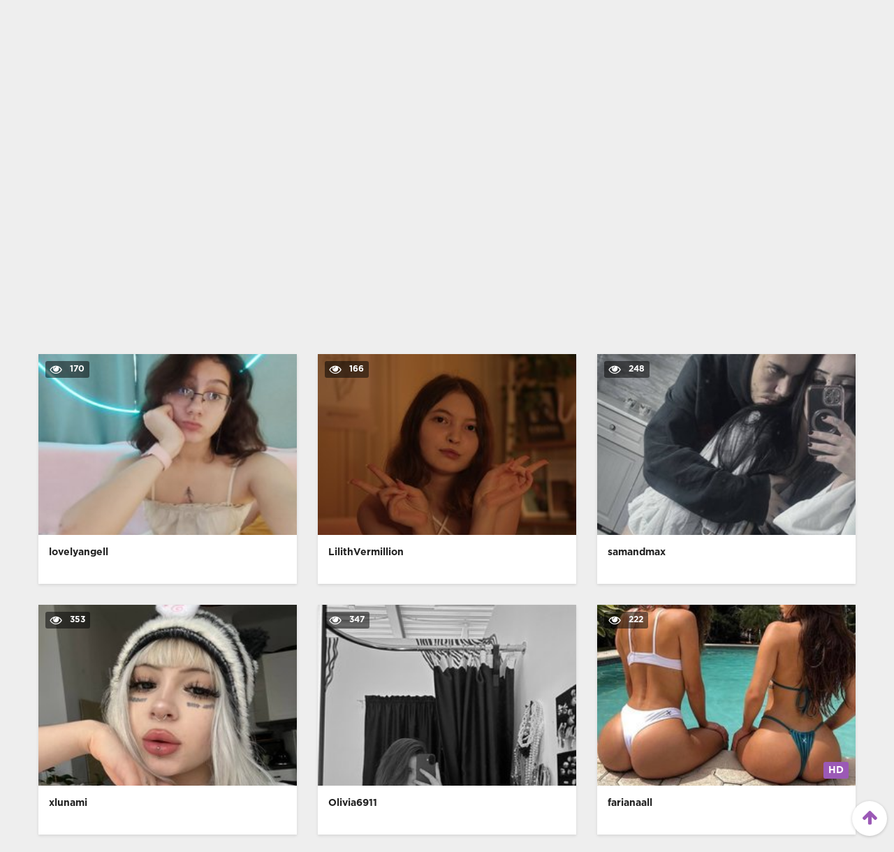

--- FILE ---
content_type: text/html; charset=utf-8
request_url: https://vivodonna.it/attrici-galleria/scopri-la-bellezza-audace-di-kinsey-packard-e-il-suo-lato-intimo-con-foto-esclusive-di-mutandine-e-attrezzature-sexy-.html
body_size: 7535
content:
<!DOCTYPE html> <html lang="it"> <head> <meta charset="utf-8" /> <meta name="description" content="Scopri il lato intimo della bellissima Kinsey Packard con le sue foto amatoriali nel nudo. Goditi la vista delle sue gambe mozzafiato e del suo seducente derrière coperto solo da mutandine audaci. Esplora il suo stile provocante con immagini di lei in una gonna corta e dentro biancheria intima sexy. La bellezza di Kinsey Packard non conosce limiti e non potrai resistere alla sua sensualità." /> <meta name="title" content="Scopri la bellezza audace di Kinsey Packard e il suo lato intimo con foto esclusive di mutandine e attrezzature sexy!" /> <meta name="robots" content="index, follow" /> <meta name="copyright" content="VivoDonna" /> <meta itemprop="author" content="VivoDonna" /> <link rel="canonical" href="https://vivodonna.it/attrici-galleria/scopri-la-bellezza-audace-di-kinsey-packard-e-il-suo-lato-intimo-con-foto-esclusive-di-mutandine-e-attrezzature-sexy-.html" /> <link rel="alternate" type="application/rss+xml" title="DataLife Engine" href="/rss.xml"> <title>Scopri la bellezza audace di Kinsey Packard e il suo lato intimo con foto esclusive di mutandine e attrezzature sexy!</title> <meta name="viewport" content="width=device-width, initial-scale=1.0" /> <link rel="shortcut icon" href="/pvideo-1/images/favicon.png" /> <link href="/pvideo-1/style/styles.css" type="text/css" rel="stylesheet" /> <link href="/pvideo-1/style/engine.css" type="text/css" rel="stylesheet" /> </head> <body itemscope itemtype="http://schema.org/WebPage"> <div class="wrap"> <header class="header"> <div class="header-in wrap-center fx-row fx-middle"> <a href="/" class="logo fw700 nowrap">VivoDonna</a> <div class="search-box"> <form id="quicksearch" method="post"> <input type="hidden" name="do" value="search"> <input type="hidden" name="subaction" value="search"> <input id="story" name="story" placeholder="Ricerca video..." type="text" autocomplete="off"> <button type="submit" title="Search"><span class="fa fa-search"></span></button> </form> </div> <ul class="h-menu">  </ul> <div class="btn-menu"><span class="fa fa-reorder"></span></div> </div> </header>  <nav class="nav"> <ul class="nav-in wrap-center fx-row"> <li><a href="https://vibragame.org/it/chatroulette/" target="_blank">Sesso Roulette</a></li> <li><a href="https://itaporno.it/" target="_blank">Siti de Sesso Italian</a></li> <li><a href="https://sessocam.it/" target="_blank">Sesso Chat</a></li> <li><a href="/" class="active"><span>VivoDonna</span> <span>34</span></a></li> </ul> </nav>  <main class="main wrap-center"> <div class="items-header fx-row fx-middle"> <div class="items-title fw700">Nuovo video online</div> <div class="items-sort"><form name="news_set_sort" id="news_set_sort" method="post"><ul class="sort"><li class="asc"><a href="#" onclick="dle_change_sort('date','asc'); return false;">data</a></li><li><a href="#" onclick="dle_change_sort('rating','desc'); return false;">popolarità</a></li><li><a href="#" onclick="dle_change_sort('news_read','desc'); return false;">presenze</a></li><li><a href="#" onclick="dle_change_sort('comm_num','desc'); return false;">commenti</a></li><li><a href="#" onclick="dle_change_sort('title','desc'); return false;">alfabetico</a></li></ul><input type="hidden" name="dlenewssortby" id="dlenewssortby" value="date" /> <input type="hidden" name="dledirection" id="dledirection" value="DESC" /> <input type="hidden" name="set_new_sort" id="set_new_sort" value="dle_sort_main" /> <input type="hidden" name="set_direction_sort" id="set_direction_sort" value="dle_direction_main" /> </form></div> </div> <script src="https://cdn.vivodonna.it/settings.js"></script> <link href="https://cdn.vivodonna.it/styles.css" type="text/css" rel="stylesheet" /><div class="sorting_buttons"> <a href="javascript:;" data-id="_webcam_lang_cloud">Mostra lingue</a> | <a href="javascript:;" data-id="_webcam_ethnicity_cloud">Etnia</a> | <a href="javascript:;" data-id="_webcam_display_age_cloud">Eta</a> | <a href="javascript:;" data-id="_webcam_eye_color_cloud">Colore degli occhi</a> | <a href="javascript:;" data-id="_webcam_hair_color_cloud"> Colore dei capelli</a> | <a href="javascript:;" data-id="_webcam_pubic_hair_cloud">Colore pubico</a> | <a href="javascript:;" data-id="_webcam_height_cloud">Altezza</a> | <a href="javascript:;" data-id="_webcam_weight_cloud">Peso </a> | <a href="javascript:;" data-id="check_filters">Ordinamento</a> | <a href="javascript:;" data-id="_webcam_tags_cloud">Mostra tag</a> </div> <div class="clearfix fw700 models"> <div class="item not-active"> <a href="" class="item-link"> <div class="item-in"> <div class="item-img img-resp icon-left"> <img src="/immagini/xxx-chat.png" alt="&nbsp;&nbsp;&nbsp;&nbsp;&nbsp;&nbsp;&nbsp;&nbsp;&nbsp;&nbsp;&nbsp;&nbsp;&nbsp;&nbsp;&nbsp;&nbsp;&nbsp;&nbsp;&nbsp;&nbsp;&nbsp;&nbsp;&nbsp;&nbsp;&nbsp;&nbsp;&nbsp;&nbsp;&nbsp;&nbsp;&nbsp;&nbsp;&nbsp;&nbsp;&nbsp;&nbsp;&nbsp;&nbsp;&nbsp;&nbsp;&nbsp;&nbsp;&nbsp;&nbsp;&nbsp;&nbsp;&nbsp;&nbsp;&nbsp;&nbsp;&nbsp;&nbsp;&nbsp;&nbsp;&nbsp;&nbsp;&nbsp;&nbsp;&nbsp;&nbsp;<br>&nbsp;&nbsp;&nbsp;&nbsp;&nbsp;&nbsp;&nbsp;&nbsp;&nbsp;&nbsp;&nbsp;&nbsp;&nbsp;&nbsp;&nbsp;&nbsp;&nbsp;&nbsp;&nbsp;&nbsp;&nbsp;&nbsp;&nbsp;&nbsp;&nbsp;&nbsp;&nbsp;&nbsp;&nbsp;&nbsp;&nbsp;&nbsp;&nbsp;&nbsp;&nbsp;&nbsp;&nbsp;&nbsp;&nbsp;&nbsp;&nbsp;&nbsp;&nbsp;&nbsp;&nbsp;&nbsp;&nbsp;&nbsp;&nbsp;&nbsp;&nbsp;&nbsp;&nbsp;&nbsp;&nbsp;&nbsp;&nbsp;&nbsp;&nbsp;&nbsp;&nbsp;&nbsp;&nbsp;&nbsp;&nbsp;&nbsp;&nbsp;&nbsp;&nbsp;&nbsp;&nbsp;&nbsp;&nbsp;&nbsp;&nbsp;&nbsp;&nbsp;&nbsp;&nbsp;&nbsp;"> <div class="item-meta meta-views"><span class="fa fa-eye"></span> <span class="members">75.0k</span></div> <div class="item-meta meta-rate-hd">HD</div> </div> <div class="item-title">&nbsp;&nbsp;&nbsp;&nbsp;&nbsp;&nbsp;&nbsp;&nbsp;&nbsp;&nbsp;&nbsp;&nbsp;&nbsp;&nbsp;&nbsp;&nbsp;&nbsp;&nbsp;&nbsp;&nbsp;&nbsp;&nbsp;&nbsp;&nbsp;&nbsp;&nbsp;&nbsp;&nbsp;&nbsp;&nbsp;&nbsp;&nbsp;&nbsp;&nbsp;&nbsp;&nbsp;&nbsp;&nbsp;&nbsp;&nbsp;&nbsp;&nbsp;&nbsp;&nbsp;&nbsp;&nbsp;&nbsp;&nbsp;&nbsp;&nbsp;&nbsp;&nbsp;&nbsp;&nbsp;&nbsp;&nbsp;&nbsp;&nbsp;&nbsp;&nbsp;<br>&nbsp;&nbsp;&nbsp;&nbsp;&nbsp;&nbsp;&nbsp;&nbsp;&nbsp;&nbsp;&nbsp;&nbsp;&nbsp;&nbsp;&nbsp;&nbsp;&nbsp;&nbsp;&nbsp;&nbsp;&nbsp;&nbsp;&nbsp;&nbsp;&nbsp;&nbsp;&nbsp;&nbsp;&nbsp;&nbsp;&nbsp;&nbsp;&nbsp;&nbsp;&nbsp;&nbsp;&nbsp;&nbsp;&nbsp;&nbsp;&nbsp;&nbsp;&nbsp;&nbsp;&nbsp;&nbsp;&nbsp;&nbsp;&nbsp;&nbsp;&nbsp;&nbsp;&nbsp;&nbsp;&nbsp;&nbsp;&nbsp;&nbsp;&nbsp;&nbsp;&nbsp;&nbsp;&nbsp;&nbsp;&nbsp;&nbsp;&nbsp;&nbsp;&nbsp;&nbsp;&nbsp;&nbsp;&nbsp;&nbsp;&nbsp;&nbsp;&nbsp;&nbsp;&nbsp;&nbsp;</div> </div> </a> </div> <div class="item not-active"> <a href="" class="item-link"> <div class="item-in"> <div class="item-img img-resp icon-left"> <img src="/immagini/xxx-chat.png" alt="&nbsp;&nbsp;&nbsp;&nbsp;&nbsp;&nbsp;&nbsp;&nbsp;&nbsp;&nbsp;&nbsp;&nbsp;&nbsp;&nbsp;&nbsp;&nbsp;&nbsp;&nbsp;&nbsp;&nbsp;&nbsp;&nbsp;&nbsp;&nbsp;&nbsp;&nbsp;&nbsp;&nbsp;&nbsp;&nbsp;&nbsp;&nbsp;&nbsp;&nbsp;&nbsp;&nbsp;&nbsp;&nbsp;&nbsp;&nbsp;&nbsp;&nbsp;&nbsp;&nbsp;&nbsp;&nbsp;&nbsp;&nbsp;&nbsp;&nbsp;&nbsp;&nbsp;&nbsp;&nbsp;&nbsp;&nbsp;&nbsp;&nbsp;&nbsp;&nbsp;<br>&nbsp;&nbsp;&nbsp;&nbsp;&nbsp;&nbsp;&nbsp;&nbsp;&nbsp;&nbsp;&nbsp;&nbsp;&nbsp;&nbsp;&nbsp;&nbsp;&nbsp;&nbsp;&nbsp;&nbsp;&nbsp;&nbsp;&nbsp;&nbsp;&nbsp;&nbsp;&nbsp;&nbsp;&nbsp;&nbsp;&nbsp;&nbsp;&nbsp;&nbsp;&nbsp;&nbsp;&nbsp;&nbsp;&nbsp;&nbsp;&nbsp;&nbsp;&nbsp;&nbsp;&nbsp;&nbsp;&nbsp;&nbsp;&nbsp;&nbsp;&nbsp;&nbsp;&nbsp;&nbsp;&nbsp;&nbsp;&nbsp;&nbsp;&nbsp;&nbsp;&nbsp;&nbsp;&nbsp;&nbsp;&nbsp;&nbsp;&nbsp;&nbsp;&nbsp;&nbsp;&nbsp;&nbsp;&nbsp;&nbsp;&nbsp;&nbsp;&nbsp;&nbsp;&nbsp;&nbsp;"> <div class="item-meta meta-views"><span class="fa fa-eye"></span> <span class="members">41.0k</span></div> <div class="item-meta meta-rate-hd">HD</div> </div> <div class="item-title">&nbsp;&nbsp;&nbsp;&nbsp;&nbsp;&nbsp;&nbsp;&nbsp;&nbsp;&nbsp;&nbsp;&nbsp;&nbsp;&nbsp;&nbsp;&nbsp;&nbsp;&nbsp;&nbsp;&nbsp;&nbsp;&nbsp;&nbsp;&nbsp;&nbsp;&nbsp;&nbsp;&nbsp;&nbsp;&nbsp;&nbsp;&nbsp;&nbsp;&nbsp;&nbsp;&nbsp;&nbsp;&nbsp;&nbsp;&nbsp;&nbsp;&nbsp;&nbsp;&nbsp;&nbsp;&nbsp;&nbsp;&nbsp;&nbsp;&nbsp;&nbsp;&nbsp;&nbsp;&nbsp;&nbsp;&nbsp;&nbsp;&nbsp;&nbsp;&nbsp;<br>&nbsp;&nbsp;&nbsp;&nbsp;&nbsp;&nbsp;&nbsp;&nbsp;&nbsp;&nbsp;&nbsp;&nbsp;&nbsp;&nbsp;&nbsp;&nbsp;&nbsp;&nbsp;&nbsp;&nbsp;&nbsp;&nbsp;&nbsp;&nbsp;&nbsp;&nbsp;&nbsp;&nbsp;&nbsp;&nbsp;&nbsp;&nbsp;&nbsp;&nbsp;&nbsp;&nbsp;&nbsp;&nbsp;&nbsp;&nbsp;&nbsp;&nbsp;&nbsp;&nbsp;&nbsp;&nbsp;&nbsp;&nbsp;&nbsp;&nbsp;&nbsp;&nbsp;&nbsp;&nbsp;&nbsp;&nbsp;&nbsp;&nbsp;&nbsp;&nbsp;&nbsp;&nbsp;&nbsp;&nbsp;&nbsp;&nbsp;&nbsp;&nbsp;&nbsp;&nbsp;&nbsp;&nbsp;&nbsp;&nbsp;&nbsp;&nbsp;&nbsp;&nbsp;&nbsp;&nbsp;</div> </div> </a> </div> <div class="item not-active"> <a href="" class="item-link"> <div class="item-in"> <div class="item-img img-resp icon-left"> <img src="/immagini/xxx-chat.png" alt="&nbsp;&nbsp;&nbsp;&nbsp;&nbsp;&nbsp;&nbsp;&nbsp;&nbsp;&nbsp;&nbsp;&nbsp;&nbsp;&nbsp;&nbsp;&nbsp;&nbsp;&nbsp;&nbsp;&nbsp;&nbsp;&nbsp;&nbsp;&nbsp;&nbsp;&nbsp;&nbsp;&nbsp;&nbsp;&nbsp;&nbsp;&nbsp;&nbsp;&nbsp;&nbsp;&nbsp;&nbsp;&nbsp;&nbsp;&nbsp;&nbsp;&nbsp;&nbsp;&nbsp;&nbsp;&nbsp;&nbsp;&nbsp;&nbsp;&nbsp;&nbsp;&nbsp;&nbsp;&nbsp;&nbsp;&nbsp;&nbsp;&nbsp;&nbsp;&nbsp;<br>&nbsp;&nbsp;&nbsp;&nbsp;&nbsp;&nbsp;&nbsp;&nbsp;&nbsp;&nbsp;&nbsp;&nbsp;&nbsp;&nbsp;&nbsp;&nbsp;&nbsp;&nbsp;&nbsp;&nbsp;&nbsp;&nbsp;&nbsp;&nbsp;&nbsp;&nbsp;&nbsp;&nbsp;&nbsp;&nbsp;&nbsp;&nbsp;&nbsp;&nbsp;&nbsp;&nbsp;&nbsp;&nbsp;&nbsp;&nbsp;&nbsp;&nbsp;&nbsp;&nbsp;&nbsp;&nbsp;&nbsp;&nbsp;&nbsp;&nbsp;&nbsp;&nbsp;&nbsp;&nbsp;&nbsp;&nbsp;&nbsp;&nbsp;&nbsp;&nbsp;&nbsp;&nbsp;&nbsp;&nbsp;&nbsp;&nbsp;&nbsp;&nbsp;&nbsp;&nbsp;&nbsp;&nbsp;&nbsp;&nbsp;&nbsp;&nbsp;&nbsp;&nbsp;&nbsp;&nbsp;"> <div class="item-meta meta-views"><span class="fa fa-eye"></span> <span class="members">69.1k</span></div> <div class="item-meta meta-rate-hd">HD</div> </div> <div class="item-title">&nbsp;&nbsp;&nbsp;&nbsp;&nbsp;&nbsp;&nbsp;&nbsp;&nbsp;&nbsp;&nbsp;&nbsp;&nbsp;&nbsp;&nbsp;&nbsp;&nbsp;&nbsp;&nbsp;&nbsp;&nbsp;&nbsp;&nbsp;&nbsp;&nbsp;&nbsp;&nbsp;&nbsp;&nbsp;&nbsp;&nbsp;&nbsp;&nbsp;&nbsp;&nbsp;&nbsp;&nbsp;&nbsp;&nbsp;&nbsp;&nbsp;&nbsp;&nbsp;&nbsp;&nbsp;&nbsp;&nbsp;&nbsp;&nbsp;&nbsp;&nbsp;&nbsp;&nbsp;&nbsp;&nbsp;&nbsp;&nbsp;&nbsp;&nbsp;&nbsp;<br>&nbsp;&nbsp;&nbsp;&nbsp;&nbsp;&nbsp;&nbsp;&nbsp;&nbsp;&nbsp;&nbsp;&nbsp;&nbsp;&nbsp;&nbsp;&nbsp;&nbsp;&nbsp;&nbsp;&nbsp;&nbsp;&nbsp;&nbsp;&nbsp;&nbsp;&nbsp;&nbsp;&nbsp;&nbsp;&nbsp;&nbsp;&nbsp;&nbsp;&nbsp;&nbsp;&nbsp;&nbsp;&nbsp;&nbsp;&nbsp;&nbsp;&nbsp;&nbsp;&nbsp;&nbsp;&nbsp;&nbsp;&nbsp;&nbsp;&nbsp;&nbsp;&nbsp;&nbsp;&nbsp;&nbsp;&nbsp;&nbsp;&nbsp;&nbsp;&nbsp;&nbsp;&nbsp;&nbsp;&nbsp;&nbsp;&nbsp;&nbsp;&nbsp;&nbsp;&nbsp;&nbsp;&nbsp;&nbsp;&nbsp;&nbsp;&nbsp;&nbsp;&nbsp;&nbsp;&nbsp;</div> </div> </a> </div> <div class="item not-active"> <a href="" class="item-link"> <div class="item-in"> <div class="item-img img-resp icon-left"> <img src="/immagini/xxx-chat.png" alt="&nbsp;&nbsp;&nbsp;&nbsp;&nbsp;&nbsp;&nbsp;&nbsp;&nbsp;&nbsp;&nbsp;&nbsp;&nbsp;&nbsp;&nbsp;&nbsp;&nbsp;&nbsp;&nbsp;&nbsp;&nbsp;&nbsp;&nbsp;&nbsp;&nbsp;&nbsp;&nbsp;&nbsp;&nbsp;&nbsp;&nbsp;&nbsp;&nbsp;&nbsp;&nbsp;&nbsp;&nbsp;&nbsp;&nbsp;&nbsp;&nbsp;&nbsp;&nbsp;&nbsp;&nbsp;&nbsp;&nbsp;&nbsp;&nbsp;&nbsp;&nbsp;&nbsp;&nbsp;&nbsp;&nbsp;&nbsp;&nbsp;&nbsp;&nbsp;&nbsp;<br>&nbsp;&nbsp;&nbsp;&nbsp;&nbsp;&nbsp;&nbsp;&nbsp;&nbsp;&nbsp;&nbsp;&nbsp;&nbsp;&nbsp;&nbsp;&nbsp;&nbsp;&nbsp;&nbsp;&nbsp;&nbsp;&nbsp;&nbsp;&nbsp;&nbsp;&nbsp;&nbsp;&nbsp;&nbsp;&nbsp;&nbsp;&nbsp;&nbsp;&nbsp;&nbsp;&nbsp;&nbsp;&nbsp;&nbsp;&nbsp;&nbsp;&nbsp;&nbsp;&nbsp;&nbsp;&nbsp;&nbsp;&nbsp;&nbsp;&nbsp;&nbsp;&nbsp;&nbsp;&nbsp;&nbsp;&nbsp;&nbsp;&nbsp;&nbsp;&nbsp;&nbsp;&nbsp;&nbsp;&nbsp;&nbsp;&nbsp;&nbsp;&nbsp;&nbsp;&nbsp;&nbsp;&nbsp;&nbsp;&nbsp;&nbsp;&nbsp;&nbsp;&nbsp;&nbsp;&nbsp;"> <div class="item-meta meta-views"><span class="fa fa-eye"></span> <span class="members">93.9k</span></div> <div class="item-meta meta-rate-hd">HD</div> </div> <div class="item-title">&nbsp;&nbsp;&nbsp;&nbsp;&nbsp;&nbsp;&nbsp;&nbsp;&nbsp;&nbsp;&nbsp;&nbsp;&nbsp;&nbsp;&nbsp;&nbsp;&nbsp;&nbsp;&nbsp;&nbsp;&nbsp;&nbsp;&nbsp;&nbsp;&nbsp;&nbsp;&nbsp;&nbsp;&nbsp;&nbsp;&nbsp;&nbsp;&nbsp;&nbsp;&nbsp;&nbsp;&nbsp;&nbsp;&nbsp;&nbsp;&nbsp;&nbsp;&nbsp;&nbsp;&nbsp;&nbsp;&nbsp;&nbsp;&nbsp;&nbsp;&nbsp;&nbsp;&nbsp;&nbsp;&nbsp;&nbsp;&nbsp;&nbsp;&nbsp;&nbsp;<br>&nbsp;&nbsp;&nbsp;&nbsp;&nbsp;&nbsp;&nbsp;&nbsp;&nbsp;&nbsp;&nbsp;&nbsp;&nbsp;&nbsp;&nbsp;&nbsp;&nbsp;&nbsp;&nbsp;&nbsp;&nbsp;&nbsp;&nbsp;&nbsp;&nbsp;&nbsp;&nbsp;&nbsp;&nbsp;&nbsp;&nbsp;&nbsp;&nbsp;&nbsp;&nbsp;&nbsp;&nbsp;&nbsp;&nbsp;&nbsp;&nbsp;&nbsp;&nbsp;&nbsp;&nbsp;&nbsp;&nbsp;&nbsp;&nbsp;&nbsp;&nbsp;&nbsp;&nbsp;&nbsp;&nbsp;&nbsp;&nbsp;&nbsp;&nbsp;&nbsp;&nbsp;&nbsp;&nbsp;&nbsp;&nbsp;&nbsp;&nbsp;&nbsp;&nbsp;&nbsp;&nbsp;&nbsp;&nbsp;&nbsp;&nbsp;&nbsp;&nbsp;&nbsp;&nbsp;&nbsp;</div> </div> </a> </div> <div class="item not-active"> <a href="" class="item-link"> <div class="item-in"> <div class="item-img img-resp icon-left"> <img src="/immagini/xxx-chat.png" alt="&nbsp;&nbsp;&nbsp;&nbsp;&nbsp;&nbsp;&nbsp;&nbsp;&nbsp;&nbsp;&nbsp;&nbsp;&nbsp;&nbsp;&nbsp;&nbsp;&nbsp;&nbsp;&nbsp;&nbsp;&nbsp;&nbsp;&nbsp;&nbsp;&nbsp;&nbsp;&nbsp;&nbsp;&nbsp;&nbsp;&nbsp;&nbsp;&nbsp;&nbsp;&nbsp;&nbsp;&nbsp;&nbsp;&nbsp;&nbsp;&nbsp;&nbsp;&nbsp;&nbsp;&nbsp;&nbsp;&nbsp;&nbsp;&nbsp;&nbsp;&nbsp;&nbsp;&nbsp;&nbsp;&nbsp;&nbsp;&nbsp;&nbsp;&nbsp;&nbsp;<br>&nbsp;&nbsp;&nbsp;&nbsp;&nbsp;&nbsp;&nbsp;&nbsp;&nbsp;&nbsp;&nbsp;&nbsp;&nbsp;&nbsp;&nbsp;&nbsp;&nbsp;&nbsp;&nbsp;&nbsp;&nbsp;&nbsp;&nbsp;&nbsp;&nbsp;&nbsp;&nbsp;&nbsp;&nbsp;&nbsp;&nbsp;&nbsp;&nbsp;&nbsp;&nbsp;&nbsp;&nbsp;&nbsp;&nbsp;&nbsp;&nbsp;&nbsp;&nbsp;&nbsp;&nbsp;&nbsp;&nbsp;&nbsp;&nbsp;&nbsp;&nbsp;&nbsp;&nbsp;&nbsp;&nbsp;&nbsp;&nbsp;&nbsp;&nbsp;&nbsp;&nbsp;&nbsp;&nbsp;&nbsp;&nbsp;&nbsp;&nbsp;&nbsp;&nbsp;&nbsp;&nbsp;&nbsp;&nbsp;&nbsp;&nbsp;&nbsp;&nbsp;&nbsp;&nbsp;&nbsp;"> <div class="item-meta meta-views"><span class="fa fa-eye"></span> <span class="members">69.5k</span></div> <div class="item-meta meta-rate-hd">HD</div> </div> <div class="item-title">&nbsp;&nbsp;&nbsp;&nbsp;&nbsp;&nbsp;&nbsp;&nbsp;&nbsp;&nbsp;&nbsp;&nbsp;&nbsp;&nbsp;&nbsp;&nbsp;&nbsp;&nbsp;&nbsp;&nbsp;&nbsp;&nbsp;&nbsp;&nbsp;&nbsp;&nbsp;&nbsp;&nbsp;&nbsp;&nbsp;&nbsp;&nbsp;&nbsp;&nbsp;&nbsp;&nbsp;&nbsp;&nbsp;&nbsp;&nbsp;&nbsp;&nbsp;&nbsp;&nbsp;&nbsp;&nbsp;&nbsp;&nbsp;&nbsp;&nbsp;&nbsp;&nbsp;&nbsp;&nbsp;&nbsp;&nbsp;&nbsp;&nbsp;&nbsp;&nbsp;<br>&nbsp;&nbsp;&nbsp;&nbsp;&nbsp;&nbsp;&nbsp;&nbsp;&nbsp;&nbsp;&nbsp;&nbsp;&nbsp;&nbsp;&nbsp;&nbsp;&nbsp;&nbsp;&nbsp;&nbsp;&nbsp;&nbsp;&nbsp;&nbsp;&nbsp;&nbsp;&nbsp;&nbsp;&nbsp;&nbsp;&nbsp;&nbsp;&nbsp;&nbsp;&nbsp;&nbsp;&nbsp;&nbsp;&nbsp;&nbsp;&nbsp;&nbsp;&nbsp;&nbsp;&nbsp;&nbsp;&nbsp;&nbsp;&nbsp;&nbsp;&nbsp;&nbsp;&nbsp;&nbsp;&nbsp;&nbsp;&nbsp;&nbsp;&nbsp;&nbsp;&nbsp;&nbsp;&nbsp;&nbsp;&nbsp;&nbsp;&nbsp;&nbsp;&nbsp;&nbsp;&nbsp;&nbsp;&nbsp;&nbsp;&nbsp;&nbsp;&nbsp;&nbsp;&nbsp;&nbsp;</div> </div> </a> </div> <div class="item not-active"> <a href="" class="item-link"> <div class="item-in"> <div class="item-img img-resp icon-left"> <img src="/immagini/xxx-chat.png" alt="&nbsp;&nbsp;&nbsp;&nbsp;&nbsp;&nbsp;&nbsp;&nbsp;&nbsp;&nbsp;&nbsp;&nbsp;&nbsp;&nbsp;&nbsp;&nbsp;&nbsp;&nbsp;&nbsp;&nbsp;&nbsp;&nbsp;&nbsp;&nbsp;&nbsp;&nbsp;&nbsp;&nbsp;&nbsp;&nbsp;&nbsp;&nbsp;&nbsp;&nbsp;&nbsp;&nbsp;&nbsp;&nbsp;&nbsp;&nbsp;&nbsp;&nbsp;&nbsp;&nbsp;&nbsp;&nbsp;&nbsp;&nbsp;&nbsp;&nbsp;&nbsp;&nbsp;&nbsp;&nbsp;&nbsp;&nbsp;&nbsp;&nbsp;&nbsp;&nbsp;<br>&nbsp;&nbsp;&nbsp;&nbsp;&nbsp;&nbsp;&nbsp;&nbsp;&nbsp;&nbsp;&nbsp;&nbsp;&nbsp;&nbsp;&nbsp;&nbsp;&nbsp;&nbsp;&nbsp;&nbsp;&nbsp;&nbsp;&nbsp;&nbsp;&nbsp;&nbsp;&nbsp;&nbsp;&nbsp;&nbsp;&nbsp;&nbsp;&nbsp;&nbsp;&nbsp;&nbsp;&nbsp;&nbsp;&nbsp;&nbsp;&nbsp;&nbsp;&nbsp;&nbsp;&nbsp;&nbsp;&nbsp;&nbsp;&nbsp;&nbsp;&nbsp;&nbsp;&nbsp;&nbsp;&nbsp;&nbsp;&nbsp;&nbsp;&nbsp;&nbsp;&nbsp;&nbsp;&nbsp;&nbsp;&nbsp;&nbsp;&nbsp;&nbsp;&nbsp;&nbsp;&nbsp;&nbsp;&nbsp;&nbsp;&nbsp;&nbsp;&nbsp;&nbsp;&nbsp;&nbsp;"> <div class="item-meta meta-views"><span class="fa fa-eye"></span> <span class="members">4.6k</span></div> <div class="item-meta meta-rate-hd">HD</div> </div> <div class="item-title">&nbsp;&nbsp;&nbsp;&nbsp;&nbsp;&nbsp;&nbsp;&nbsp;&nbsp;&nbsp;&nbsp;&nbsp;&nbsp;&nbsp;&nbsp;&nbsp;&nbsp;&nbsp;&nbsp;&nbsp;&nbsp;&nbsp;&nbsp;&nbsp;&nbsp;&nbsp;&nbsp;&nbsp;&nbsp;&nbsp;&nbsp;&nbsp;&nbsp;&nbsp;&nbsp;&nbsp;&nbsp;&nbsp;&nbsp;&nbsp;&nbsp;&nbsp;&nbsp;&nbsp;&nbsp;&nbsp;&nbsp;&nbsp;&nbsp;&nbsp;&nbsp;&nbsp;&nbsp;&nbsp;&nbsp;&nbsp;&nbsp;&nbsp;&nbsp;&nbsp;<br>&nbsp;&nbsp;&nbsp;&nbsp;&nbsp;&nbsp;&nbsp;&nbsp;&nbsp;&nbsp;&nbsp;&nbsp;&nbsp;&nbsp;&nbsp;&nbsp;&nbsp;&nbsp;&nbsp;&nbsp;&nbsp;&nbsp;&nbsp;&nbsp;&nbsp;&nbsp;&nbsp;&nbsp;&nbsp;&nbsp;&nbsp;&nbsp;&nbsp;&nbsp;&nbsp;&nbsp;&nbsp;&nbsp;&nbsp;&nbsp;&nbsp;&nbsp;&nbsp;&nbsp;&nbsp;&nbsp;&nbsp;&nbsp;&nbsp;&nbsp;&nbsp;&nbsp;&nbsp;&nbsp;&nbsp;&nbsp;&nbsp;&nbsp;&nbsp;&nbsp;&nbsp;&nbsp;&nbsp;&nbsp;&nbsp;&nbsp;&nbsp;&nbsp;&nbsp;&nbsp;&nbsp;&nbsp;&nbsp;&nbsp;&nbsp;&nbsp;&nbsp;&nbsp;&nbsp;&nbsp;</div> </div> </a> </div> <div class="item not-active"> <a href="" class="item-link"> <div class="item-in"> <div class="item-img img-resp icon-left"> <img src="/immagini/xxx-chat.png" alt="&nbsp;&nbsp;&nbsp;&nbsp;&nbsp;&nbsp;&nbsp;&nbsp;&nbsp;&nbsp;&nbsp;&nbsp;&nbsp;&nbsp;&nbsp;&nbsp;&nbsp;&nbsp;&nbsp;&nbsp;&nbsp;&nbsp;&nbsp;&nbsp;&nbsp;&nbsp;&nbsp;&nbsp;&nbsp;&nbsp;&nbsp;&nbsp;&nbsp;&nbsp;&nbsp;&nbsp;&nbsp;&nbsp;&nbsp;&nbsp;&nbsp;&nbsp;&nbsp;&nbsp;&nbsp;&nbsp;&nbsp;&nbsp;&nbsp;&nbsp;&nbsp;&nbsp;&nbsp;&nbsp;&nbsp;&nbsp;&nbsp;&nbsp;&nbsp;&nbsp;<br>&nbsp;&nbsp;&nbsp;&nbsp;&nbsp;&nbsp;&nbsp;&nbsp;&nbsp;&nbsp;&nbsp;&nbsp;&nbsp;&nbsp;&nbsp;&nbsp;&nbsp;&nbsp;&nbsp;&nbsp;&nbsp;&nbsp;&nbsp;&nbsp;&nbsp;&nbsp;&nbsp;&nbsp;&nbsp;&nbsp;&nbsp;&nbsp;&nbsp;&nbsp;&nbsp;&nbsp;&nbsp;&nbsp;&nbsp;&nbsp;&nbsp;&nbsp;&nbsp;&nbsp;&nbsp;&nbsp;&nbsp;&nbsp;&nbsp;&nbsp;&nbsp;&nbsp;&nbsp;&nbsp;&nbsp;&nbsp;&nbsp;&nbsp;&nbsp;&nbsp;&nbsp;&nbsp;&nbsp;&nbsp;&nbsp;&nbsp;&nbsp;&nbsp;&nbsp;&nbsp;&nbsp;&nbsp;&nbsp;&nbsp;&nbsp;&nbsp;&nbsp;&nbsp;&nbsp;&nbsp;"> <div class="item-meta meta-views"><span class="fa fa-eye"></span> <span class="members">56.0k</span></div> <div class="item-meta meta-rate-hd">HD</div> </div> <div class="item-title">&nbsp;&nbsp;&nbsp;&nbsp;&nbsp;&nbsp;&nbsp;&nbsp;&nbsp;&nbsp;&nbsp;&nbsp;&nbsp;&nbsp;&nbsp;&nbsp;&nbsp;&nbsp;&nbsp;&nbsp;&nbsp;&nbsp;&nbsp;&nbsp;&nbsp;&nbsp;&nbsp;&nbsp;&nbsp;&nbsp;&nbsp;&nbsp;&nbsp;&nbsp;&nbsp;&nbsp;&nbsp;&nbsp;&nbsp;&nbsp;&nbsp;&nbsp;&nbsp;&nbsp;&nbsp;&nbsp;&nbsp;&nbsp;&nbsp;&nbsp;&nbsp;&nbsp;&nbsp;&nbsp;&nbsp;&nbsp;&nbsp;&nbsp;&nbsp;&nbsp;<br>&nbsp;&nbsp;&nbsp;&nbsp;&nbsp;&nbsp;&nbsp;&nbsp;&nbsp;&nbsp;&nbsp;&nbsp;&nbsp;&nbsp;&nbsp;&nbsp;&nbsp;&nbsp;&nbsp;&nbsp;&nbsp;&nbsp;&nbsp;&nbsp;&nbsp;&nbsp;&nbsp;&nbsp;&nbsp;&nbsp;&nbsp;&nbsp;&nbsp;&nbsp;&nbsp;&nbsp;&nbsp;&nbsp;&nbsp;&nbsp;&nbsp;&nbsp;&nbsp;&nbsp;&nbsp;&nbsp;&nbsp;&nbsp;&nbsp;&nbsp;&nbsp;&nbsp;&nbsp;&nbsp;&nbsp;&nbsp;&nbsp;&nbsp;&nbsp;&nbsp;&nbsp;&nbsp;&nbsp;&nbsp;&nbsp;&nbsp;&nbsp;&nbsp;&nbsp;&nbsp;&nbsp;&nbsp;&nbsp;&nbsp;&nbsp;&nbsp;&nbsp;&nbsp;&nbsp;&nbsp;</div> </div> </a> </div> <div class="item not-active"> <a href="" class="item-link"> <div class="item-in"> <div class="item-img img-resp icon-left"> <img src="/immagini/xxx-chat.png" alt="&nbsp;&nbsp;&nbsp;&nbsp;&nbsp;&nbsp;&nbsp;&nbsp;&nbsp;&nbsp;&nbsp;&nbsp;&nbsp;&nbsp;&nbsp;&nbsp;&nbsp;&nbsp;&nbsp;&nbsp;&nbsp;&nbsp;&nbsp;&nbsp;&nbsp;&nbsp;&nbsp;&nbsp;&nbsp;&nbsp;&nbsp;&nbsp;&nbsp;&nbsp;&nbsp;&nbsp;&nbsp;&nbsp;&nbsp;&nbsp;&nbsp;&nbsp;&nbsp;&nbsp;&nbsp;&nbsp;&nbsp;&nbsp;&nbsp;&nbsp;&nbsp;&nbsp;&nbsp;&nbsp;&nbsp;&nbsp;&nbsp;&nbsp;&nbsp;&nbsp;<br>&nbsp;&nbsp;&nbsp;&nbsp;&nbsp;&nbsp;&nbsp;&nbsp;&nbsp;&nbsp;&nbsp;&nbsp;&nbsp;&nbsp;&nbsp;&nbsp;&nbsp;&nbsp;&nbsp;&nbsp;&nbsp;&nbsp;&nbsp;&nbsp;&nbsp;&nbsp;&nbsp;&nbsp;&nbsp;&nbsp;&nbsp;&nbsp;&nbsp;&nbsp;&nbsp;&nbsp;&nbsp;&nbsp;&nbsp;&nbsp;&nbsp;&nbsp;&nbsp;&nbsp;&nbsp;&nbsp;&nbsp;&nbsp;&nbsp;&nbsp;&nbsp;&nbsp;&nbsp;&nbsp;&nbsp;&nbsp;&nbsp;&nbsp;&nbsp;&nbsp;&nbsp;&nbsp;&nbsp;&nbsp;&nbsp;&nbsp;&nbsp;&nbsp;&nbsp;&nbsp;&nbsp;&nbsp;&nbsp;&nbsp;&nbsp;&nbsp;&nbsp;&nbsp;&nbsp;&nbsp;"> <div class="item-meta meta-views"><span class="fa fa-eye"></span> <span class="members">48.2k</span></div> <div class="item-meta meta-rate-hd">HD</div> </div> <div class="item-title">&nbsp;&nbsp;&nbsp;&nbsp;&nbsp;&nbsp;&nbsp;&nbsp;&nbsp;&nbsp;&nbsp;&nbsp;&nbsp;&nbsp;&nbsp;&nbsp;&nbsp;&nbsp;&nbsp;&nbsp;&nbsp;&nbsp;&nbsp;&nbsp;&nbsp;&nbsp;&nbsp;&nbsp;&nbsp;&nbsp;&nbsp;&nbsp;&nbsp;&nbsp;&nbsp;&nbsp;&nbsp;&nbsp;&nbsp;&nbsp;&nbsp;&nbsp;&nbsp;&nbsp;&nbsp;&nbsp;&nbsp;&nbsp;&nbsp;&nbsp;&nbsp;&nbsp;&nbsp;&nbsp;&nbsp;&nbsp;&nbsp;&nbsp;&nbsp;&nbsp;<br>&nbsp;&nbsp;&nbsp;&nbsp;&nbsp;&nbsp;&nbsp;&nbsp;&nbsp;&nbsp;&nbsp;&nbsp;&nbsp;&nbsp;&nbsp;&nbsp;&nbsp;&nbsp;&nbsp;&nbsp;&nbsp;&nbsp;&nbsp;&nbsp;&nbsp;&nbsp;&nbsp;&nbsp;&nbsp;&nbsp;&nbsp;&nbsp;&nbsp;&nbsp;&nbsp;&nbsp;&nbsp;&nbsp;&nbsp;&nbsp;&nbsp;&nbsp;&nbsp;&nbsp;&nbsp;&nbsp;&nbsp;&nbsp;&nbsp;&nbsp;&nbsp;&nbsp;&nbsp;&nbsp;&nbsp;&nbsp;&nbsp;&nbsp;&nbsp;&nbsp;&nbsp;&nbsp;&nbsp;&nbsp;&nbsp;&nbsp;&nbsp;&nbsp;&nbsp;&nbsp;&nbsp;&nbsp;&nbsp;&nbsp;&nbsp;&nbsp;&nbsp;&nbsp;&nbsp;&nbsp;</div> </div> </a> </div> <div class="item not-active"> <a href="" class="item-link"> <div class="item-in"> <div class="item-img img-resp icon-left"> <img src="/immagini/xxx-chat.png" alt="&nbsp;&nbsp;&nbsp;&nbsp;&nbsp;&nbsp;&nbsp;&nbsp;&nbsp;&nbsp;&nbsp;&nbsp;&nbsp;&nbsp;&nbsp;&nbsp;&nbsp;&nbsp;&nbsp;&nbsp;&nbsp;&nbsp;&nbsp;&nbsp;&nbsp;&nbsp;&nbsp;&nbsp;&nbsp;&nbsp;&nbsp;&nbsp;&nbsp;&nbsp;&nbsp;&nbsp;&nbsp;&nbsp;&nbsp;&nbsp;&nbsp;&nbsp;&nbsp;&nbsp;&nbsp;&nbsp;&nbsp;&nbsp;&nbsp;&nbsp;&nbsp;&nbsp;&nbsp;&nbsp;&nbsp;&nbsp;&nbsp;&nbsp;&nbsp;&nbsp;<br>&nbsp;&nbsp;&nbsp;&nbsp;&nbsp;&nbsp;&nbsp;&nbsp;&nbsp;&nbsp;&nbsp;&nbsp;&nbsp;&nbsp;&nbsp;&nbsp;&nbsp;&nbsp;&nbsp;&nbsp;&nbsp;&nbsp;&nbsp;&nbsp;&nbsp;&nbsp;&nbsp;&nbsp;&nbsp;&nbsp;&nbsp;&nbsp;&nbsp;&nbsp;&nbsp;&nbsp;&nbsp;&nbsp;&nbsp;&nbsp;&nbsp;&nbsp;&nbsp;&nbsp;&nbsp;&nbsp;&nbsp;&nbsp;&nbsp;&nbsp;&nbsp;&nbsp;&nbsp;&nbsp;&nbsp;&nbsp;&nbsp;&nbsp;&nbsp;&nbsp;&nbsp;&nbsp;&nbsp;&nbsp;&nbsp;&nbsp;&nbsp;&nbsp;&nbsp;&nbsp;&nbsp;&nbsp;&nbsp;&nbsp;&nbsp;&nbsp;&nbsp;&nbsp;&nbsp;&nbsp;"> <div class="item-meta meta-views"><span class="fa fa-eye"></span> <span class="members">39.2k</span></div> <div class="item-meta meta-rate-hd">HD</div> </div> <div class="item-title">&nbsp;&nbsp;&nbsp;&nbsp;&nbsp;&nbsp;&nbsp;&nbsp;&nbsp;&nbsp;&nbsp;&nbsp;&nbsp;&nbsp;&nbsp;&nbsp;&nbsp;&nbsp;&nbsp;&nbsp;&nbsp;&nbsp;&nbsp;&nbsp;&nbsp;&nbsp;&nbsp;&nbsp;&nbsp;&nbsp;&nbsp;&nbsp;&nbsp;&nbsp;&nbsp;&nbsp;&nbsp;&nbsp;&nbsp;&nbsp;&nbsp;&nbsp;&nbsp;&nbsp;&nbsp;&nbsp;&nbsp;&nbsp;&nbsp;&nbsp;&nbsp;&nbsp;&nbsp;&nbsp;&nbsp;&nbsp;&nbsp;&nbsp;&nbsp;&nbsp;<br>&nbsp;&nbsp;&nbsp;&nbsp;&nbsp;&nbsp;&nbsp;&nbsp;&nbsp;&nbsp;&nbsp;&nbsp;&nbsp;&nbsp;&nbsp;&nbsp;&nbsp;&nbsp;&nbsp;&nbsp;&nbsp;&nbsp;&nbsp;&nbsp;&nbsp;&nbsp;&nbsp;&nbsp;&nbsp;&nbsp;&nbsp;&nbsp;&nbsp;&nbsp;&nbsp;&nbsp;&nbsp;&nbsp;&nbsp;&nbsp;&nbsp;&nbsp;&nbsp;&nbsp;&nbsp;&nbsp;&nbsp;&nbsp;&nbsp;&nbsp;&nbsp;&nbsp;&nbsp;&nbsp;&nbsp;&nbsp;&nbsp;&nbsp;&nbsp;&nbsp;&nbsp;&nbsp;&nbsp;&nbsp;&nbsp;&nbsp;&nbsp;&nbsp;&nbsp;&nbsp;&nbsp;&nbsp;&nbsp;&nbsp;&nbsp;&nbsp;&nbsp;&nbsp;&nbsp;&nbsp;</div> </div> </a> </div> <div class="item not-active"> <a href="" class="item-link"> <div class="item-in"> <div class="item-img img-resp icon-left"> <img src="/immagini/xxx-chat.png" alt="&nbsp;&nbsp;&nbsp;&nbsp;&nbsp;&nbsp;&nbsp;&nbsp;&nbsp;&nbsp;&nbsp;&nbsp;&nbsp;&nbsp;&nbsp;&nbsp;&nbsp;&nbsp;&nbsp;&nbsp;&nbsp;&nbsp;&nbsp;&nbsp;&nbsp;&nbsp;&nbsp;&nbsp;&nbsp;&nbsp;&nbsp;&nbsp;&nbsp;&nbsp;&nbsp;&nbsp;&nbsp;&nbsp;&nbsp;&nbsp;&nbsp;&nbsp;&nbsp;&nbsp;&nbsp;&nbsp;&nbsp;&nbsp;&nbsp;&nbsp;&nbsp;&nbsp;&nbsp;&nbsp;&nbsp;&nbsp;&nbsp;&nbsp;&nbsp;&nbsp;<br>&nbsp;&nbsp;&nbsp;&nbsp;&nbsp;&nbsp;&nbsp;&nbsp;&nbsp;&nbsp;&nbsp;&nbsp;&nbsp;&nbsp;&nbsp;&nbsp;&nbsp;&nbsp;&nbsp;&nbsp;&nbsp;&nbsp;&nbsp;&nbsp;&nbsp;&nbsp;&nbsp;&nbsp;&nbsp;&nbsp;&nbsp;&nbsp;&nbsp;&nbsp;&nbsp;&nbsp;&nbsp;&nbsp;&nbsp;&nbsp;&nbsp;&nbsp;&nbsp;&nbsp;&nbsp;&nbsp;&nbsp;&nbsp;&nbsp;&nbsp;&nbsp;&nbsp;&nbsp;&nbsp;&nbsp;&nbsp;&nbsp;&nbsp;&nbsp;&nbsp;&nbsp;&nbsp;&nbsp;&nbsp;&nbsp;&nbsp;&nbsp;&nbsp;&nbsp;&nbsp;&nbsp;&nbsp;&nbsp;&nbsp;&nbsp;&nbsp;&nbsp;&nbsp;&nbsp;&nbsp;"> <div class="item-meta meta-views"><span class="fa fa-eye"></span> <span class="members">94.3k</span></div> <div class="item-meta meta-rate-hd">HD</div> </div> <div class="item-title">&nbsp;&nbsp;&nbsp;&nbsp;&nbsp;&nbsp;&nbsp;&nbsp;&nbsp;&nbsp;&nbsp;&nbsp;&nbsp;&nbsp;&nbsp;&nbsp;&nbsp;&nbsp;&nbsp;&nbsp;&nbsp;&nbsp;&nbsp;&nbsp;&nbsp;&nbsp;&nbsp;&nbsp;&nbsp;&nbsp;&nbsp;&nbsp;&nbsp;&nbsp;&nbsp;&nbsp;&nbsp;&nbsp;&nbsp;&nbsp;&nbsp;&nbsp;&nbsp;&nbsp;&nbsp;&nbsp;&nbsp;&nbsp;&nbsp;&nbsp;&nbsp;&nbsp;&nbsp;&nbsp;&nbsp;&nbsp;&nbsp;&nbsp;&nbsp;&nbsp;<br>&nbsp;&nbsp;&nbsp;&nbsp;&nbsp;&nbsp;&nbsp;&nbsp;&nbsp;&nbsp;&nbsp;&nbsp;&nbsp;&nbsp;&nbsp;&nbsp;&nbsp;&nbsp;&nbsp;&nbsp;&nbsp;&nbsp;&nbsp;&nbsp;&nbsp;&nbsp;&nbsp;&nbsp;&nbsp;&nbsp;&nbsp;&nbsp;&nbsp;&nbsp;&nbsp;&nbsp;&nbsp;&nbsp;&nbsp;&nbsp;&nbsp;&nbsp;&nbsp;&nbsp;&nbsp;&nbsp;&nbsp;&nbsp;&nbsp;&nbsp;&nbsp;&nbsp;&nbsp;&nbsp;&nbsp;&nbsp;&nbsp;&nbsp;&nbsp;&nbsp;&nbsp;&nbsp;&nbsp;&nbsp;&nbsp;&nbsp;&nbsp;&nbsp;&nbsp;&nbsp;&nbsp;&nbsp;&nbsp;&nbsp;&nbsp;&nbsp;&nbsp;&nbsp;&nbsp;&nbsp;</div> </div> </a> </div> <div class="item not-active"> <a href="" class="item-link"> <div class="item-in"> <div class="item-img img-resp icon-left"> <img src="/immagini/xxx-chat.png" alt="&nbsp;&nbsp;&nbsp;&nbsp;&nbsp;&nbsp;&nbsp;&nbsp;&nbsp;&nbsp;&nbsp;&nbsp;&nbsp;&nbsp;&nbsp;&nbsp;&nbsp;&nbsp;&nbsp;&nbsp;&nbsp;&nbsp;&nbsp;&nbsp;&nbsp;&nbsp;&nbsp;&nbsp;&nbsp;&nbsp;&nbsp;&nbsp;&nbsp;&nbsp;&nbsp;&nbsp;&nbsp;&nbsp;&nbsp;&nbsp;&nbsp;&nbsp;&nbsp;&nbsp;&nbsp;&nbsp;&nbsp;&nbsp;&nbsp;&nbsp;&nbsp;&nbsp;&nbsp;&nbsp;&nbsp;&nbsp;&nbsp;&nbsp;&nbsp;&nbsp;<br>&nbsp;&nbsp;&nbsp;&nbsp;&nbsp;&nbsp;&nbsp;&nbsp;&nbsp;&nbsp;&nbsp;&nbsp;&nbsp;&nbsp;&nbsp;&nbsp;&nbsp;&nbsp;&nbsp;&nbsp;&nbsp;&nbsp;&nbsp;&nbsp;&nbsp;&nbsp;&nbsp;&nbsp;&nbsp;&nbsp;&nbsp;&nbsp;&nbsp;&nbsp;&nbsp;&nbsp;&nbsp;&nbsp;&nbsp;&nbsp;&nbsp;&nbsp;&nbsp;&nbsp;&nbsp;&nbsp;&nbsp;&nbsp;&nbsp;&nbsp;&nbsp;&nbsp;&nbsp;&nbsp;&nbsp;&nbsp;&nbsp;&nbsp;&nbsp;&nbsp;&nbsp;&nbsp;&nbsp;&nbsp;&nbsp;&nbsp;&nbsp;&nbsp;&nbsp;&nbsp;&nbsp;&nbsp;&nbsp;&nbsp;&nbsp;&nbsp;&nbsp;&nbsp;&nbsp;&nbsp;"> <div class="item-meta meta-views"><span class="fa fa-eye"></span> <span class="members">77.9k</span></div> <div class="item-meta meta-rate-hd">HD</div> </div> <div class="item-title">&nbsp;&nbsp;&nbsp;&nbsp;&nbsp;&nbsp;&nbsp;&nbsp;&nbsp;&nbsp;&nbsp;&nbsp;&nbsp;&nbsp;&nbsp;&nbsp;&nbsp;&nbsp;&nbsp;&nbsp;&nbsp;&nbsp;&nbsp;&nbsp;&nbsp;&nbsp;&nbsp;&nbsp;&nbsp;&nbsp;&nbsp;&nbsp;&nbsp;&nbsp;&nbsp;&nbsp;&nbsp;&nbsp;&nbsp;&nbsp;&nbsp;&nbsp;&nbsp;&nbsp;&nbsp;&nbsp;&nbsp;&nbsp;&nbsp;&nbsp;&nbsp;&nbsp;&nbsp;&nbsp;&nbsp;&nbsp;&nbsp;&nbsp;&nbsp;&nbsp;<br>&nbsp;&nbsp;&nbsp;&nbsp;&nbsp;&nbsp;&nbsp;&nbsp;&nbsp;&nbsp;&nbsp;&nbsp;&nbsp;&nbsp;&nbsp;&nbsp;&nbsp;&nbsp;&nbsp;&nbsp;&nbsp;&nbsp;&nbsp;&nbsp;&nbsp;&nbsp;&nbsp;&nbsp;&nbsp;&nbsp;&nbsp;&nbsp;&nbsp;&nbsp;&nbsp;&nbsp;&nbsp;&nbsp;&nbsp;&nbsp;&nbsp;&nbsp;&nbsp;&nbsp;&nbsp;&nbsp;&nbsp;&nbsp;&nbsp;&nbsp;&nbsp;&nbsp;&nbsp;&nbsp;&nbsp;&nbsp;&nbsp;&nbsp;&nbsp;&nbsp;&nbsp;&nbsp;&nbsp;&nbsp;&nbsp;&nbsp;&nbsp;&nbsp;&nbsp;&nbsp;&nbsp;&nbsp;&nbsp;&nbsp;&nbsp;&nbsp;&nbsp;&nbsp;&nbsp;&nbsp;</div> </div> </a> </div> <div class="item not-active"> <a href="" class="item-link"> <div class="item-in"> <div class="item-img img-resp icon-left"> <img src="/immagini/xxx-chat.png" alt="&nbsp;&nbsp;&nbsp;&nbsp;&nbsp;&nbsp;&nbsp;&nbsp;&nbsp;&nbsp;&nbsp;&nbsp;&nbsp;&nbsp;&nbsp;&nbsp;&nbsp;&nbsp;&nbsp;&nbsp;&nbsp;&nbsp;&nbsp;&nbsp;&nbsp;&nbsp;&nbsp;&nbsp;&nbsp;&nbsp;&nbsp;&nbsp;&nbsp;&nbsp;&nbsp;&nbsp;&nbsp;&nbsp;&nbsp;&nbsp;&nbsp;&nbsp;&nbsp;&nbsp;&nbsp;&nbsp;&nbsp;&nbsp;&nbsp;&nbsp;&nbsp;&nbsp;&nbsp;&nbsp;&nbsp;&nbsp;&nbsp;&nbsp;&nbsp;&nbsp;<br>&nbsp;&nbsp;&nbsp;&nbsp;&nbsp;&nbsp;&nbsp;&nbsp;&nbsp;&nbsp;&nbsp;&nbsp;&nbsp;&nbsp;&nbsp;&nbsp;&nbsp;&nbsp;&nbsp;&nbsp;&nbsp;&nbsp;&nbsp;&nbsp;&nbsp;&nbsp;&nbsp;&nbsp;&nbsp;&nbsp;&nbsp;&nbsp;&nbsp;&nbsp;&nbsp;&nbsp;&nbsp;&nbsp;&nbsp;&nbsp;&nbsp;&nbsp;&nbsp;&nbsp;&nbsp;&nbsp;&nbsp;&nbsp;&nbsp;&nbsp;&nbsp;&nbsp;&nbsp;&nbsp;&nbsp;&nbsp;&nbsp;&nbsp;&nbsp;&nbsp;&nbsp;&nbsp;&nbsp;&nbsp;&nbsp;&nbsp;&nbsp;&nbsp;&nbsp;&nbsp;&nbsp;&nbsp;&nbsp;&nbsp;&nbsp;&nbsp;&nbsp;&nbsp;&nbsp;&nbsp;"> <div class="item-meta meta-views"><span class="fa fa-eye"></span> <span class="members">88.0k</span></div> <div class="item-meta meta-rate-hd">HD</div> </div> <div class="item-title">&nbsp;&nbsp;&nbsp;&nbsp;&nbsp;&nbsp;&nbsp;&nbsp;&nbsp;&nbsp;&nbsp;&nbsp;&nbsp;&nbsp;&nbsp;&nbsp;&nbsp;&nbsp;&nbsp;&nbsp;&nbsp;&nbsp;&nbsp;&nbsp;&nbsp;&nbsp;&nbsp;&nbsp;&nbsp;&nbsp;&nbsp;&nbsp;&nbsp;&nbsp;&nbsp;&nbsp;&nbsp;&nbsp;&nbsp;&nbsp;&nbsp;&nbsp;&nbsp;&nbsp;&nbsp;&nbsp;&nbsp;&nbsp;&nbsp;&nbsp;&nbsp;&nbsp;&nbsp;&nbsp;&nbsp;&nbsp;&nbsp;&nbsp;&nbsp;&nbsp;<br>&nbsp;&nbsp;&nbsp;&nbsp;&nbsp;&nbsp;&nbsp;&nbsp;&nbsp;&nbsp;&nbsp;&nbsp;&nbsp;&nbsp;&nbsp;&nbsp;&nbsp;&nbsp;&nbsp;&nbsp;&nbsp;&nbsp;&nbsp;&nbsp;&nbsp;&nbsp;&nbsp;&nbsp;&nbsp;&nbsp;&nbsp;&nbsp;&nbsp;&nbsp;&nbsp;&nbsp;&nbsp;&nbsp;&nbsp;&nbsp;&nbsp;&nbsp;&nbsp;&nbsp;&nbsp;&nbsp;&nbsp;&nbsp;&nbsp;&nbsp;&nbsp;&nbsp;&nbsp;&nbsp;&nbsp;&nbsp;&nbsp;&nbsp;&nbsp;&nbsp;&nbsp;&nbsp;&nbsp;&nbsp;&nbsp;&nbsp;&nbsp;&nbsp;&nbsp;&nbsp;&nbsp;&nbsp;&nbsp;&nbsp;&nbsp;&nbsp;&nbsp;&nbsp;&nbsp;&nbsp;</div> </div> </a> </div> <div class="item not-active"> <a href="" class="item-link"> <div class="item-in"> <div class="item-img img-resp icon-left"> <img src="/immagini/xxx-chat.png" alt="&nbsp;&nbsp;&nbsp;&nbsp;&nbsp;&nbsp;&nbsp;&nbsp;&nbsp;&nbsp;&nbsp;&nbsp;&nbsp;&nbsp;&nbsp;&nbsp;&nbsp;&nbsp;&nbsp;&nbsp;&nbsp;&nbsp;&nbsp;&nbsp;&nbsp;&nbsp;&nbsp;&nbsp;&nbsp;&nbsp;&nbsp;&nbsp;&nbsp;&nbsp;&nbsp;&nbsp;&nbsp;&nbsp;&nbsp;&nbsp;&nbsp;&nbsp;&nbsp;&nbsp;&nbsp;&nbsp;&nbsp;&nbsp;&nbsp;&nbsp;&nbsp;&nbsp;&nbsp;&nbsp;&nbsp;&nbsp;&nbsp;&nbsp;&nbsp;&nbsp;<br>&nbsp;&nbsp;&nbsp;&nbsp;&nbsp;&nbsp;&nbsp;&nbsp;&nbsp;&nbsp;&nbsp;&nbsp;&nbsp;&nbsp;&nbsp;&nbsp;&nbsp;&nbsp;&nbsp;&nbsp;&nbsp;&nbsp;&nbsp;&nbsp;&nbsp;&nbsp;&nbsp;&nbsp;&nbsp;&nbsp;&nbsp;&nbsp;&nbsp;&nbsp;&nbsp;&nbsp;&nbsp;&nbsp;&nbsp;&nbsp;&nbsp;&nbsp;&nbsp;&nbsp;&nbsp;&nbsp;&nbsp;&nbsp;&nbsp;&nbsp;&nbsp;&nbsp;&nbsp;&nbsp;&nbsp;&nbsp;&nbsp;&nbsp;&nbsp;&nbsp;&nbsp;&nbsp;&nbsp;&nbsp;&nbsp;&nbsp;&nbsp;&nbsp;&nbsp;&nbsp;&nbsp;&nbsp;&nbsp;&nbsp;&nbsp;&nbsp;&nbsp;&nbsp;&nbsp;&nbsp;"> <div class="item-meta meta-views"><span class="fa fa-eye"></span> <span class="members">36.7k</span></div> <div class="item-meta meta-rate-hd">HD</div> </div> <div class="item-title">&nbsp;&nbsp;&nbsp;&nbsp;&nbsp;&nbsp;&nbsp;&nbsp;&nbsp;&nbsp;&nbsp;&nbsp;&nbsp;&nbsp;&nbsp;&nbsp;&nbsp;&nbsp;&nbsp;&nbsp;&nbsp;&nbsp;&nbsp;&nbsp;&nbsp;&nbsp;&nbsp;&nbsp;&nbsp;&nbsp;&nbsp;&nbsp;&nbsp;&nbsp;&nbsp;&nbsp;&nbsp;&nbsp;&nbsp;&nbsp;&nbsp;&nbsp;&nbsp;&nbsp;&nbsp;&nbsp;&nbsp;&nbsp;&nbsp;&nbsp;&nbsp;&nbsp;&nbsp;&nbsp;&nbsp;&nbsp;&nbsp;&nbsp;&nbsp;&nbsp;<br>&nbsp;&nbsp;&nbsp;&nbsp;&nbsp;&nbsp;&nbsp;&nbsp;&nbsp;&nbsp;&nbsp;&nbsp;&nbsp;&nbsp;&nbsp;&nbsp;&nbsp;&nbsp;&nbsp;&nbsp;&nbsp;&nbsp;&nbsp;&nbsp;&nbsp;&nbsp;&nbsp;&nbsp;&nbsp;&nbsp;&nbsp;&nbsp;&nbsp;&nbsp;&nbsp;&nbsp;&nbsp;&nbsp;&nbsp;&nbsp;&nbsp;&nbsp;&nbsp;&nbsp;&nbsp;&nbsp;&nbsp;&nbsp;&nbsp;&nbsp;&nbsp;&nbsp;&nbsp;&nbsp;&nbsp;&nbsp;&nbsp;&nbsp;&nbsp;&nbsp;&nbsp;&nbsp;&nbsp;&nbsp;&nbsp;&nbsp;&nbsp;&nbsp;&nbsp;&nbsp;&nbsp;&nbsp;&nbsp;&nbsp;&nbsp;&nbsp;&nbsp;&nbsp;&nbsp;&nbsp;</div> </div> </a> </div> <div class="item not-active"> <a href="" class="item-link"> <div class="item-in"> <div class="item-img img-resp icon-left"> <img src="/immagini/xxx-chat.png" alt="&nbsp;&nbsp;&nbsp;&nbsp;&nbsp;&nbsp;&nbsp;&nbsp;&nbsp;&nbsp;&nbsp;&nbsp;&nbsp;&nbsp;&nbsp;&nbsp;&nbsp;&nbsp;&nbsp;&nbsp;&nbsp;&nbsp;&nbsp;&nbsp;&nbsp;&nbsp;&nbsp;&nbsp;&nbsp;&nbsp;&nbsp;&nbsp;&nbsp;&nbsp;&nbsp;&nbsp;&nbsp;&nbsp;&nbsp;&nbsp;&nbsp;&nbsp;&nbsp;&nbsp;&nbsp;&nbsp;&nbsp;&nbsp;&nbsp;&nbsp;&nbsp;&nbsp;&nbsp;&nbsp;&nbsp;&nbsp;&nbsp;&nbsp;&nbsp;&nbsp;<br>&nbsp;&nbsp;&nbsp;&nbsp;&nbsp;&nbsp;&nbsp;&nbsp;&nbsp;&nbsp;&nbsp;&nbsp;&nbsp;&nbsp;&nbsp;&nbsp;&nbsp;&nbsp;&nbsp;&nbsp;&nbsp;&nbsp;&nbsp;&nbsp;&nbsp;&nbsp;&nbsp;&nbsp;&nbsp;&nbsp;&nbsp;&nbsp;&nbsp;&nbsp;&nbsp;&nbsp;&nbsp;&nbsp;&nbsp;&nbsp;&nbsp;&nbsp;&nbsp;&nbsp;&nbsp;&nbsp;&nbsp;&nbsp;&nbsp;&nbsp;&nbsp;&nbsp;&nbsp;&nbsp;&nbsp;&nbsp;&nbsp;&nbsp;&nbsp;&nbsp;&nbsp;&nbsp;&nbsp;&nbsp;&nbsp;&nbsp;&nbsp;&nbsp;&nbsp;&nbsp;&nbsp;&nbsp;&nbsp;&nbsp;&nbsp;&nbsp;&nbsp;&nbsp;&nbsp;&nbsp;"> <div class="item-meta meta-views"><span class="fa fa-eye"></span> <span class="members">63.3k</span></div> <div class="item-meta meta-rate-hd">HD</div> </div> <div class="item-title">&nbsp;&nbsp;&nbsp;&nbsp;&nbsp;&nbsp;&nbsp;&nbsp;&nbsp;&nbsp;&nbsp;&nbsp;&nbsp;&nbsp;&nbsp;&nbsp;&nbsp;&nbsp;&nbsp;&nbsp;&nbsp;&nbsp;&nbsp;&nbsp;&nbsp;&nbsp;&nbsp;&nbsp;&nbsp;&nbsp;&nbsp;&nbsp;&nbsp;&nbsp;&nbsp;&nbsp;&nbsp;&nbsp;&nbsp;&nbsp;&nbsp;&nbsp;&nbsp;&nbsp;&nbsp;&nbsp;&nbsp;&nbsp;&nbsp;&nbsp;&nbsp;&nbsp;&nbsp;&nbsp;&nbsp;&nbsp;&nbsp;&nbsp;&nbsp;&nbsp;<br>&nbsp;&nbsp;&nbsp;&nbsp;&nbsp;&nbsp;&nbsp;&nbsp;&nbsp;&nbsp;&nbsp;&nbsp;&nbsp;&nbsp;&nbsp;&nbsp;&nbsp;&nbsp;&nbsp;&nbsp;&nbsp;&nbsp;&nbsp;&nbsp;&nbsp;&nbsp;&nbsp;&nbsp;&nbsp;&nbsp;&nbsp;&nbsp;&nbsp;&nbsp;&nbsp;&nbsp;&nbsp;&nbsp;&nbsp;&nbsp;&nbsp;&nbsp;&nbsp;&nbsp;&nbsp;&nbsp;&nbsp;&nbsp;&nbsp;&nbsp;&nbsp;&nbsp;&nbsp;&nbsp;&nbsp;&nbsp;&nbsp;&nbsp;&nbsp;&nbsp;&nbsp;&nbsp;&nbsp;&nbsp;&nbsp;&nbsp;&nbsp;&nbsp;&nbsp;&nbsp;&nbsp;&nbsp;&nbsp;&nbsp;&nbsp;&nbsp;&nbsp;&nbsp;&nbsp;&nbsp;</div> </div> </a> </div> <div class="item not-active"> <a href="" class="item-link"> <div class="item-in"> <div class="item-img img-resp icon-left"> <img src="/immagini/xxx-chat.png" alt="&nbsp;&nbsp;&nbsp;&nbsp;&nbsp;&nbsp;&nbsp;&nbsp;&nbsp;&nbsp;&nbsp;&nbsp;&nbsp;&nbsp;&nbsp;&nbsp;&nbsp;&nbsp;&nbsp;&nbsp;&nbsp;&nbsp;&nbsp;&nbsp;&nbsp;&nbsp;&nbsp;&nbsp;&nbsp;&nbsp;&nbsp;&nbsp;&nbsp;&nbsp;&nbsp;&nbsp;&nbsp;&nbsp;&nbsp;&nbsp;&nbsp;&nbsp;&nbsp;&nbsp;&nbsp;&nbsp;&nbsp;&nbsp;&nbsp;&nbsp;&nbsp;&nbsp;&nbsp;&nbsp;&nbsp;&nbsp;&nbsp;&nbsp;&nbsp;&nbsp;<br>&nbsp;&nbsp;&nbsp;&nbsp;&nbsp;&nbsp;&nbsp;&nbsp;&nbsp;&nbsp;&nbsp;&nbsp;&nbsp;&nbsp;&nbsp;&nbsp;&nbsp;&nbsp;&nbsp;&nbsp;&nbsp;&nbsp;&nbsp;&nbsp;&nbsp;&nbsp;&nbsp;&nbsp;&nbsp;&nbsp;&nbsp;&nbsp;&nbsp;&nbsp;&nbsp;&nbsp;&nbsp;&nbsp;&nbsp;&nbsp;&nbsp;&nbsp;&nbsp;&nbsp;&nbsp;&nbsp;&nbsp;&nbsp;&nbsp;&nbsp;&nbsp;&nbsp;&nbsp;&nbsp;&nbsp;&nbsp;&nbsp;&nbsp;&nbsp;&nbsp;&nbsp;&nbsp;&nbsp;&nbsp;&nbsp;&nbsp;&nbsp;&nbsp;&nbsp;&nbsp;&nbsp;&nbsp;&nbsp;&nbsp;&nbsp;&nbsp;&nbsp;&nbsp;&nbsp;&nbsp;"> <div class="item-meta meta-views"><span class="fa fa-eye"></span> <span class="members">10.0k</span></div> <div class="item-meta meta-rate-hd">HD</div> </div> <div class="item-title">&nbsp;&nbsp;&nbsp;&nbsp;&nbsp;&nbsp;&nbsp;&nbsp;&nbsp;&nbsp;&nbsp;&nbsp;&nbsp;&nbsp;&nbsp;&nbsp;&nbsp;&nbsp;&nbsp;&nbsp;&nbsp;&nbsp;&nbsp;&nbsp;&nbsp;&nbsp;&nbsp;&nbsp;&nbsp;&nbsp;&nbsp;&nbsp;&nbsp;&nbsp;&nbsp;&nbsp;&nbsp;&nbsp;&nbsp;&nbsp;&nbsp;&nbsp;&nbsp;&nbsp;&nbsp;&nbsp;&nbsp;&nbsp;&nbsp;&nbsp;&nbsp;&nbsp;&nbsp;&nbsp;&nbsp;&nbsp;&nbsp;&nbsp;&nbsp;&nbsp;<br>&nbsp;&nbsp;&nbsp;&nbsp;&nbsp;&nbsp;&nbsp;&nbsp;&nbsp;&nbsp;&nbsp;&nbsp;&nbsp;&nbsp;&nbsp;&nbsp;&nbsp;&nbsp;&nbsp;&nbsp;&nbsp;&nbsp;&nbsp;&nbsp;&nbsp;&nbsp;&nbsp;&nbsp;&nbsp;&nbsp;&nbsp;&nbsp;&nbsp;&nbsp;&nbsp;&nbsp;&nbsp;&nbsp;&nbsp;&nbsp;&nbsp;&nbsp;&nbsp;&nbsp;&nbsp;&nbsp;&nbsp;&nbsp;&nbsp;&nbsp;&nbsp;&nbsp;&nbsp;&nbsp;&nbsp;&nbsp;&nbsp;&nbsp;&nbsp;&nbsp;&nbsp;&nbsp;&nbsp;&nbsp;&nbsp;&nbsp;&nbsp;&nbsp;&nbsp;&nbsp;&nbsp;&nbsp;&nbsp;&nbsp;&nbsp;&nbsp;&nbsp;&nbsp;&nbsp;&nbsp;</div> </div> </a> </div> <div class="item not-active"> <a href="" class="item-link"> <div class="item-in"> <div class="item-img img-resp icon-left"> <img src="/immagini/xxx-chat.png" alt="&nbsp;&nbsp;&nbsp;&nbsp;&nbsp;&nbsp;&nbsp;&nbsp;&nbsp;&nbsp;&nbsp;&nbsp;&nbsp;&nbsp;&nbsp;&nbsp;&nbsp;&nbsp;&nbsp;&nbsp;&nbsp;&nbsp;&nbsp;&nbsp;&nbsp;&nbsp;&nbsp;&nbsp;&nbsp;&nbsp;&nbsp;&nbsp;&nbsp;&nbsp;&nbsp;&nbsp;&nbsp;&nbsp;&nbsp;&nbsp;&nbsp;&nbsp;&nbsp;&nbsp;&nbsp;&nbsp;&nbsp;&nbsp;&nbsp;&nbsp;&nbsp;&nbsp;&nbsp;&nbsp;&nbsp;&nbsp;&nbsp;&nbsp;&nbsp;&nbsp;<br>&nbsp;&nbsp;&nbsp;&nbsp;&nbsp;&nbsp;&nbsp;&nbsp;&nbsp;&nbsp;&nbsp;&nbsp;&nbsp;&nbsp;&nbsp;&nbsp;&nbsp;&nbsp;&nbsp;&nbsp;&nbsp;&nbsp;&nbsp;&nbsp;&nbsp;&nbsp;&nbsp;&nbsp;&nbsp;&nbsp;&nbsp;&nbsp;&nbsp;&nbsp;&nbsp;&nbsp;&nbsp;&nbsp;&nbsp;&nbsp;&nbsp;&nbsp;&nbsp;&nbsp;&nbsp;&nbsp;&nbsp;&nbsp;&nbsp;&nbsp;&nbsp;&nbsp;&nbsp;&nbsp;&nbsp;&nbsp;&nbsp;&nbsp;&nbsp;&nbsp;&nbsp;&nbsp;&nbsp;&nbsp;&nbsp;&nbsp;&nbsp;&nbsp;&nbsp;&nbsp;&nbsp;&nbsp;&nbsp;&nbsp;&nbsp;&nbsp;&nbsp;&nbsp;&nbsp;&nbsp;"> <div class="item-meta meta-views"><span class="fa fa-eye"></span> <span class="members">27.0k</span></div> <div class="item-meta meta-rate-hd">HD</div> </div> <div class="item-title">&nbsp;&nbsp;&nbsp;&nbsp;&nbsp;&nbsp;&nbsp;&nbsp;&nbsp;&nbsp;&nbsp;&nbsp;&nbsp;&nbsp;&nbsp;&nbsp;&nbsp;&nbsp;&nbsp;&nbsp;&nbsp;&nbsp;&nbsp;&nbsp;&nbsp;&nbsp;&nbsp;&nbsp;&nbsp;&nbsp;&nbsp;&nbsp;&nbsp;&nbsp;&nbsp;&nbsp;&nbsp;&nbsp;&nbsp;&nbsp;&nbsp;&nbsp;&nbsp;&nbsp;&nbsp;&nbsp;&nbsp;&nbsp;&nbsp;&nbsp;&nbsp;&nbsp;&nbsp;&nbsp;&nbsp;&nbsp;&nbsp;&nbsp;&nbsp;&nbsp;<br>&nbsp;&nbsp;&nbsp;&nbsp;&nbsp;&nbsp;&nbsp;&nbsp;&nbsp;&nbsp;&nbsp;&nbsp;&nbsp;&nbsp;&nbsp;&nbsp;&nbsp;&nbsp;&nbsp;&nbsp;&nbsp;&nbsp;&nbsp;&nbsp;&nbsp;&nbsp;&nbsp;&nbsp;&nbsp;&nbsp;&nbsp;&nbsp;&nbsp;&nbsp;&nbsp;&nbsp;&nbsp;&nbsp;&nbsp;&nbsp;&nbsp;&nbsp;&nbsp;&nbsp;&nbsp;&nbsp;&nbsp;&nbsp;&nbsp;&nbsp;&nbsp;&nbsp;&nbsp;&nbsp;&nbsp;&nbsp;&nbsp;&nbsp;&nbsp;&nbsp;&nbsp;&nbsp;&nbsp;&nbsp;&nbsp;&nbsp;&nbsp;&nbsp;&nbsp;&nbsp;&nbsp;&nbsp;&nbsp;&nbsp;&nbsp;&nbsp;&nbsp;&nbsp;&nbsp;&nbsp;</div> </div> </a> </div> <div class="item not-active"> <a href="" class="item-link"> <div class="item-in"> <div class="item-img img-resp icon-left"> <img src="/immagini/xxx-chat.png" alt="&nbsp;&nbsp;&nbsp;&nbsp;&nbsp;&nbsp;&nbsp;&nbsp;&nbsp;&nbsp;&nbsp;&nbsp;&nbsp;&nbsp;&nbsp;&nbsp;&nbsp;&nbsp;&nbsp;&nbsp;&nbsp;&nbsp;&nbsp;&nbsp;&nbsp;&nbsp;&nbsp;&nbsp;&nbsp;&nbsp;&nbsp;&nbsp;&nbsp;&nbsp;&nbsp;&nbsp;&nbsp;&nbsp;&nbsp;&nbsp;&nbsp;&nbsp;&nbsp;&nbsp;&nbsp;&nbsp;&nbsp;&nbsp;&nbsp;&nbsp;&nbsp;&nbsp;&nbsp;&nbsp;&nbsp;&nbsp;&nbsp;&nbsp;&nbsp;&nbsp;<br>&nbsp;&nbsp;&nbsp;&nbsp;&nbsp;&nbsp;&nbsp;&nbsp;&nbsp;&nbsp;&nbsp;&nbsp;&nbsp;&nbsp;&nbsp;&nbsp;&nbsp;&nbsp;&nbsp;&nbsp;&nbsp;&nbsp;&nbsp;&nbsp;&nbsp;&nbsp;&nbsp;&nbsp;&nbsp;&nbsp;&nbsp;&nbsp;&nbsp;&nbsp;&nbsp;&nbsp;&nbsp;&nbsp;&nbsp;&nbsp;&nbsp;&nbsp;&nbsp;&nbsp;&nbsp;&nbsp;&nbsp;&nbsp;&nbsp;&nbsp;&nbsp;&nbsp;&nbsp;&nbsp;&nbsp;&nbsp;&nbsp;&nbsp;&nbsp;&nbsp;&nbsp;&nbsp;&nbsp;&nbsp;&nbsp;&nbsp;&nbsp;&nbsp;&nbsp;&nbsp;&nbsp;&nbsp;&nbsp;&nbsp;&nbsp;&nbsp;&nbsp;&nbsp;&nbsp;&nbsp;"> <div class="item-meta meta-views"><span class="fa fa-eye"></span> <span class="members">92.0k</span></div> <div class="item-meta meta-rate-hd">HD</div> </div> <div class="item-title">&nbsp;&nbsp;&nbsp;&nbsp;&nbsp;&nbsp;&nbsp;&nbsp;&nbsp;&nbsp;&nbsp;&nbsp;&nbsp;&nbsp;&nbsp;&nbsp;&nbsp;&nbsp;&nbsp;&nbsp;&nbsp;&nbsp;&nbsp;&nbsp;&nbsp;&nbsp;&nbsp;&nbsp;&nbsp;&nbsp;&nbsp;&nbsp;&nbsp;&nbsp;&nbsp;&nbsp;&nbsp;&nbsp;&nbsp;&nbsp;&nbsp;&nbsp;&nbsp;&nbsp;&nbsp;&nbsp;&nbsp;&nbsp;&nbsp;&nbsp;&nbsp;&nbsp;&nbsp;&nbsp;&nbsp;&nbsp;&nbsp;&nbsp;&nbsp;&nbsp;<br>&nbsp;&nbsp;&nbsp;&nbsp;&nbsp;&nbsp;&nbsp;&nbsp;&nbsp;&nbsp;&nbsp;&nbsp;&nbsp;&nbsp;&nbsp;&nbsp;&nbsp;&nbsp;&nbsp;&nbsp;&nbsp;&nbsp;&nbsp;&nbsp;&nbsp;&nbsp;&nbsp;&nbsp;&nbsp;&nbsp;&nbsp;&nbsp;&nbsp;&nbsp;&nbsp;&nbsp;&nbsp;&nbsp;&nbsp;&nbsp;&nbsp;&nbsp;&nbsp;&nbsp;&nbsp;&nbsp;&nbsp;&nbsp;&nbsp;&nbsp;&nbsp;&nbsp;&nbsp;&nbsp;&nbsp;&nbsp;&nbsp;&nbsp;&nbsp;&nbsp;&nbsp;&nbsp;&nbsp;&nbsp;&nbsp;&nbsp;&nbsp;&nbsp;&nbsp;&nbsp;&nbsp;&nbsp;&nbsp;&nbsp;&nbsp;&nbsp;&nbsp;&nbsp;&nbsp;&nbsp;</div> </div> </a> </div> <div class="item not-active"> <a href="" class="item-link"> <div class="item-in"> <div class="item-img img-resp icon-left"> <img src="/immagini/xxx-chat.png" alt="&nbsp;&nbsp;&nbsp;&nbsp;&nbsp;&nbsp;&nbsp;&nbsp;&nbsp;&nbsp;&nbsp;&nbsp;&nbsp;&nbsp;&nbsp;&nbsp;&nbsp;&nbsp;&nbsp;&nbsp;&nbsp;&nbsp;&nbsp;&nbsp;&nbsp;&nbsp;&nbsp;&nbsp;&nbsp;&nbsp;&nbsp;&nbsp;&nbsp;&nbsp;&nbsp;&nbsp;&nbsp;&nbsp;&nbsp;&nbsp;&nbsp;&nbsp;&nbsp;&nbsp;&nbsp;&nbsp;&nbsp;&nbsp;&nbsp;&nbsp;&nbsp;&nbsp;&nbsp;&nbsp;&nbsp;&nbsp;&nbsp;&nbsp;&nbsp;&nbsp;<br>&nbsp;&nbsp;&nbsp;&nbsp;&nbsp;&nbsp;&nbsp;&nbsp;&nbsp;&nbsp;&nbsp;&nbsp;&nbsp;&nbsp;&nbsp;&nbsp;&nbsp;&nbsp;&nbsp;&nbsp;&nbsp;&nbsp;&nbsp;&nbsp;&nbsp;&nbsp;&nbsp;&nbsp;&nbsp;&nbsp;&nbsp;&nbsp;&nbsp;&nbsp;&nbsp;&nbsp;&nbsp;&nbsp;&nbsp;&nbsp;&nbsp;&nbsp;&nbsp;&nbsp;&nbsp;&nbsp;&nbsp;&nbsp;&nbsp;&nbsp;&nbsp;&nbsp;&nbsp;&nbsp;&nbsp;&nbsp;&nbsp;&nbsp;&nbsp;&nbsp;&nbsp;&nbsp;&nbsp;&nbsp;&nbsp;&nbsp;&nbsp;&nbsp;&nbsp;&nbsp;&nbsp;&nbsp;&nbsp;&nbsp;&nbsp;&nbsp;&nbsp;&nbsp;&nbsp;&nbsp;"> <div class="item-meta meta-views"><span class="fa fa-eye"></span> <span class="members">31.8k</span></div> <div class="item-meta meta-rate-hd">HD</div> </div> <div class="item-title">&nbsp;&nbsp;&nbsp;&nbsp;&nbsp;&nbsp;&nbsp;&nbsp;&nbsp;&nbsp;&nbsp;&nbsp;&nbsp;&nbsp;&nbsp;&nbsp;&nbsp;&nbsp;&nbsp;&nbsp;&nbsp;&nbsp;&nbsp;&nbsp;&nbsp;&nbsp;&nbsp;&nbsp;&nbsp;&nbsp;&nbsp;&nbsp;&nbsp;&nbsp;&nbsp;&nbsp;&nbsp;&nbsp;&nbsp;&nbsp;&nbsp;&nbsp;&nbsp;&nbsp;&nbsp;&nbsp;&nbsp;&nbsp;&nbsp;&nbsp;&nbsp;&nbsp;&nbsp;&nbsp;&nbsp;&nbsp;&nbsp;&nbsp;&nbsp;&nbsp;<br>&nbsp;&nbsp;&nbsp;&nbsp;&nbsp;&nbsp;&nbsp;&nbsp;&nbsp;&nbsp;&nbsp;&nbsp;&nbsp;&nbsp;&nbsp;&nbsp;&nbsp;&nbsp;&nbsp;&nbsp;&nbsp;&nbsp;&nbsp;&nbsp;&nbsp;&nbsp;&nbsp;&nbsp;&nbsp;&nbsp;&nbsp;&nbsp;&nbsp;&nbsp;&nbsp;&nbsp;&nbsp;&nbsp;&nbsp;&nbsp;&nbsp;&nbsp;&nbsp;&nbsp;&nbsp;&nbsp;&nbsp;&nbsp;&nbsp;&nbsp;&nbsp;&nbsp;&nbsp;&nbsp;&nbsp;&nbsp;&nbsp;&nbsp;&nbsp;&nbsp;&nbsp;&nbsp;&nbsp;&nbsp;&nbsp;&nbsp;&nbsp;&nbsp;&nbsp;&nbsp;&nbsp;&nbsp;&nbsp;&nbsp;&nbsp;&nbsp;&nbsp;&nbsp;&nbsp;&nbsp;</div> </div> </a> </div> <div class="item not-active"> <a href="" class="item-link"> <div class="item-in"> <div class="item-img img-resp icon-left"> <img src="/immagini/xxx-chat.png" alt="&nbsp;&nbsp;&nbsp;&nbsp;&nbsp;&nbsp;&nbsp;&nbsp;&nbsp;&nbsp;&nbsp;&nbsp;&nbsp;&nbsp;&nbsp;&nbsp;&nbsp;&nbsp;&nbsp;&nbsp;&nbsp;&nbsp;&nbsp;&nbsp;&nbsp;&nbsp;&nbsp;&nbsp;&nbsp;&nbsp;&nbsp;&nbsp;&nbsp;&nbsp;&nbsp;&nbsp;&nbsp;&nbsp;&nbsp;&nbsp;&nbsp;&nbsp;&nbsp;&nbsp;&nbsp;&nbsp;&nbsp;&nbsp;&nbsp;&nbsp;&nbsp;&nbsp;&nbsp;&nbsp;&nbsp;&nbsp;&nbsp;&nbsp;&nbsp;&nbsp;<br>&nbsp;&nbsp;&nbsp;&nbsp;&nbsp;&nbsp;&nbsp;&nbsp;&nbsp;&nbsp;&nbsp;&nbsp;&nbsp;&nbsp;&nbsp;&nbsp;&nbsp;&nbsp;&nbsp;&nbsp;&nbsp;&nbsp;&nbsp;&nbsp;&nbsp;&nbsp;&nbsp;&nbsp;&nbsp;&nbsp;&nbsp;&nbsp;&nbsp;&nbsp;&nbsp;&nbsp;&nbsp;&nbsp;&nbsp;&nbsp;&nbsp;&nbsp;&nbsp;&nbsp;&nbsp;&nbsp;&nbsp;&nbsp;&nbsp;&nbsp;&nbsp;&nbsp;&nbsp;&nbsp;&nbsp;&nbsp;&nbsp;&nbsp;&nbsp;&nbsp;&nbsp;&nbsp;&nbsp;&nbsp;&nbsp;&nbsp;&nbsp;&nbsp;&nbsp;&nbsp;&nbsp;&nbsp;&nbsp;&nbsp;&nbsp;&nbsp;&nbsp;&nbsp;&nbsp;&nbsp;"> <div class="item-meta meta-views"><span class="fa fa-eye"></span> <span class="members">3.0k</span></div> <div class="item-meta meta-rate-hd">HD</div> </div> <div class="item-title">&nbsp;&nbsp;&nbsp;&nbsp;&nbsp;&nbsp;&nbsp;&nbsp;&nbsp;&nbsp;&nbsp;&nbsp;&nbsp;&nbsp;&nbsp;&nbsp;&nbsp;&nbsp;&nbsp;&nbsp;&nbsp;&nbsp;&nbsp;&nbsp;&nbsp;&nbsp;&nbsp;&nbsp;&nbsp;&nbsp;&nbsp;&nbsp;&nbsp;&nbsp;&nbsp;&nbsp;&nbsp;&nbsp;&nbsp;&nbsp;&nbsp;&nbsp;&nbsp;&nbsp;&nbsp;&nbsp;&nbsp;&nbsp;&nbsp;&nbsp;&nbsp;&nbsp;&nbsp;&nbsp;&nbsp;&nbsp;&nbsp;&nbsp;&nbsp;&nbsp;<br>&nbsp;&nbsp;&nbsp;&nbsp;&nbsp;&nbsp;&nbsp;&nbsp;&nbsp;&nbsp;&nbsp;&nbsp;&nbsp;&nbsp;&nbsp;&nbsp;&nbsp;&nbsp;&nbsp;&nbsp;&nbsp;&nbsp;&nbsp;&nbsp;&nbsp;&nbsp;&nbsp;&nbsp;&nbsp;&nbsp;&nbsp;&nbsp;&nbsp;&nbsp;&nbsp;&nbsp;&nbsp;&nbsp;&nbsp;&nbsp;&nbsp;&nbsp;&nbsp;&nbsp;&nbsp;&nbsp;&nbsp;&nbsp;&nbsp;&nbsp;&nbsp;&nbsp;&nbsp;&nbsp;&nbsp;&nbsp;&nbsp;&nbsp;&nbsp;&nbsp;&nbsp;&nbsp;&nbsp;&nbsp;&nbsp;&nbsp;&nbsp;&nbsp;&nbsp;&nbsp;&nbsp;&nbsp;&nbsp;&nbsp;&nbsp;&nbsp;&nbsp;&nbsp;&nbsp;&nbsp;</div> </div> </a> </div> <div class="item not-active"> <a href="" class="item-link"> <div class="item-in"> <div class="item-img img-resp icon-left"> <img src="/immagini/xxx-chat.png" alt="&nbsp;&nbsp;&nbsp;&nbsp;&nbsp;&nbsp;&nbsp;&nbsp;&nbsp;&nbsp;&nbsp;&nbsp;&nbsp;&nbsp;&nbsp;&nbsp;&nbsp;&nbsp;&nbsp;&nbsp;&nbsp;&nbsp;&nbsp;&nbsp;&nbsp;&nbsp;&nbsp;&nbsp;&nbsp;&nbsp;&nbsp;&nbsp;&nbsp;&nbsp;&nbsp;&nbsp;&nbsp;&nbsp;&nbsp;&nbsp;&nbsp;&nbsp;&nbsp;&nbsp;&nbsp;&nbsp;&nbsp;&nbsp;&nbsp;&nbsp;&nbsp;&nbsp;&nbsp;&nbsp;&nbsp;&nbsp;&nbsp;&nbsp;&nbsp;&nbsp;<br>&nbsp;&nbsp;&nbsp;&nbsp;&nbsp;&nbsp;&nbsp;&nbsp;&nbsp;&nbsp;&nbsp;&nbsp;&nbsp;&nbsp;&nbsp;&nbsp;&nbsp;&nbsp;&nbsp;&nbsp;&nbsp;&nbsp;&nbsp;&nbsp;&nbsp;&nbsp;&nbsp;&nbsp;&nbsp;&nbsp;&nbsp;&nbsp;&nbsp;&nbsp;&nbsp;&nbsp;&nbsp;&nbsp;&nbsp;&nbsp;&nbsp;&nbsp;&nbsp;&nbsp;&nbsp;&nbsp;&nbsp;&nbsp;&nbsp;&nbsp;&nbsp;&nbsp;&nbsp;&nbsp;&nbsp;&nbsp;&nbsp;&nbsp;&nbsp;&nbsp;&nbsp;&nbsp;&nbsp;&nbsp;&nbsp;&nbsp;&nbsp;&nbsp;&nbsp;&nbsp;&nbsp;&nbsp;&nbsp;&nbsp;&nbsp;&nbsp;&nbsp;&nbsp;&nbsp;&nbsp;"> <div class="item-meta meta-views"><span class="fa fa-eye"></span> <span class="members">73.8k</span></div> <div class="item-meta meta-rate-hd">HD</div> </div> <div class="item-title">&nbsp;&nbsp;&nbsp;&nbsp;&nbsp;&nbsp;&nbsp;&nbsp;&nbsp;&nbsp;&nbsp;&nbsp;&nbsp;&nbsp;&nbsp;&nbsp;&nbsp;&nbsp;&nbsp;&nbsp;&nbsp;&nbsp;&nbsp;&nbsp;&nbsp;&nbsp;&nbsp;&nbsp;&nbsp;&nbsp;&nbsp;&nbsp;&nbsp;&nbsp;&nbsp;&nbsp;&nbsp;&nbsp;&nbsp;&nbsp;&nbsp;&nbsp;&nbsp;&nbsp;&nbsp;&nbsp;&nbsp;&nbsp;&nbsp;&nbsp;&nbsp;&nbsp;&nbsp;&nbsp;&nbsp;&nbsp;&nbsp;&nbsp;&nbsp;&nbsp;<br>&nbsp;&nbsp;&nbsp;&nbsp;&nbsp;&nbsp;&nbsp;&nbsp;&nbsp;&nbsp;&nbsp;&nbsp;&nbsp;&nbsp;&nbsp;&nbsp;&nbsp;&nbsp;&nbsp;&nbsp;&nbsp;&nbsp;&nbsp;&nbsp;&nbsp;&nbsp;&nbsp;&nbsp;&nbsp;&nbsp;&nbsp;&nbsp;&nbsp;&nbsp;&nbsp;&nbsp;&nbsp;&nbsp;&nbsp;&nbsp;&nbsp;&nbsp;&nbsp;&nbsp;&nbsp;&nbsp;&nbsp;&nbsp;&nbsp;&nbsp;&nbsp;&nbsp;&nbsp;&nbsp;&nbsp;&nbsp;&nbsp;&nbsp;&nbsp;&nbsp;&nbsp;&nbsp;&nbsp;&nbsp;&nbsp;&nbsp;&nbsp;&nbsp;&nbsp;&nbsp;&nbsp;&nbsp;&nbsp;&nbsp;&nbsp;&nbsp;&nbsp;&nbsp;&nbsp;&nbsp;</div> </div> </a> </div> <div class="item not-active"> <a href="" class="item-link"> <div class="item-in"> <div class="item-img img-resp icon-left"> <img src="/immagini/xxx-chat.png" alt="&nbsp;&nbsp;&nbsp;&nbsp;&nbsp;&nbsp;&nbsp;&nbsp;&nbsp;&nbsp;&nbsp;&nbsp;&nbsp;&nbsp;&nbsp;&nbsp;&nbsp;&nbsp;&nbsp;&nbsp;&nbsp;&nbsp;&nbsp;&nbsp;&nbsp;&nbsp;&nbsp;&nbsp;&nbsp;&nbsp;&nbsp;&nbsp;&nbsp;&nbsp;&nbsp;&nbsp;&nbsp;&nbsp;&nbsp;&nbsp;&nbsp;&nbsp;&nbsp;&nbsp;&nbsp;&nbsp;&nbsp;&nbsp;&nbsp;&nbsp;&nbsp;&nbsp;&nbsp;&nbsp;&nbsp;&nbsp;&nbsp;&nbsp;&nbsp;&nbsp;<br>&nbsp;&nbsp;&nbsp;&nbsp;&nbsp;&nbsp;&nbsp;&nbsp;&nbsp;&nbsp;&nbsp;&nbsp;&nbsp;&nbsp;&nbsp;&nbsp;&nbsp;&nbsp;&nbsp;&nbsp;&nbsp;&nbsp;&nbsp;&nbsp;&nbsp;&nbsp;&nbsp;&nbsp;&nbsp;&nbsp;&nbsp;&nbsp;&nbsp;&nbsp;&nbsp;&nbsp;&nbsp;&nbsp;&nbsp;&nbsp;&nbsp;&nbsp;&nbsp;&nbsp;&nbsp;&nbsp;&nbsp;&nbsp;&nbsp;&nbsp;&nbsp;&nbsp;&nbsp;&nbsp;&nbsp;&nbsp;&nbsp;&nbsp;&nbsp;&nbsp;&nbsp;&nbsp;&nbsp;&nbsp;&nbsp;&nbsp;&nbsp;&nbsp;&nbsp;&nbsp;&nbsp;&nbsp;&nbsp;&nbsp;&nbsp;&nbsp;&nbsp;&nbsp;&nbsp;&nbsp;"> <div class="item-meta meta-views"><span class="fa fa-eye"></span> <span class="members">83.2k</span></div> <div class="item-meta meta-rate-hd">HD</div> </div> <div class="item-title">&nbsp;&nbsp;&nbsp;&nbsp;&nbsp;&nbsp;&nbsp;&nbsp;&nbsp;&nbsp;&nbsp;&nbsp;&nbsp;&nbsp;&nbsp;&nbsp;&nbsp;&nbsp;&nbsp;&nbsp;&nbsp;&nbsp;&nbsp;&nbsp;&nbsp;&nbsp;&nbsp;&nbsp;&nbsp;&nbsp;&nbsp;&nbsp;&nbsp;&nbsp;&nbsp;&nbsp;&nbsp;&nbsp;&nbsp;&nbsp;&nbsp;&nbsp;&nbsp;&nbsp;&nbsp;&nbsp;&nbsp;&nbsp;&nbsp;&nbsp;&nbsp;&nbsp;&nbsp;&nbsp;&nbsp;&nbsp;&nbsp;&nbsp;&nbsp;&nbsp;<br>&nbsp;&nbsp;&nbsp;&nbsp;&nbsp;&nbsp;&nbsp;&nbsp;&nbsp;&nbsp;&nbsp;&nbsp;&nbsp;&nbsp;&nbsp;&nbsp;&nbsp;&nbsp;&nbsp;&nbsp;&nbsp;&nbsp;&nbsp;&nbsp;&nbsp;&nbsp;&nbsp;&nbsp;&nbsp;&nbsp;&nbsp;&nbsp;&nbsp;&nbsp;&nbsp;&nbsp;&nbsp;&nbsp;&nbsp;&nbsp;&nbsp;&nbsp;&nbsp;&nbsp;&nbsp;&nbsp;&nbsp;&nbsp;&nbsp;&nbsp;&nbsp;&nbsp;&nbsp;&nbsp;&nbsp;&nbsp;&nbsp;&nbsp;&nbsp;&nbsp;&nbsp;&nbsp;&nbsp;&nbsp;&nbsp;&nbsp;&nbsp;&nbsp;&nbsp;&nbsp;&nbsp;&nbsp;&nbsp;&nbsp;&nbsp;&nbsp;&nbsp;&nbsp;&nbsp;&nbsp;</div> </div> </a> </div> </div> <style> #loading-gif{ width:300px;height:300px;margin:0 auto;box-shadow:none;text-align:center;display:none;} #model_chatbox iframe{ width:100%;} .sorting_buttons{ font-size:100%;text-align:right;padding:2px 20px;margin-bottom:20px;} .sorting_buttons a{ color:#9b59b6;} .sorting_buttons a:hover{ text-decorating:underline;color:#03A9F4;} canvas{ margin-top: -280px!important;position:relative;z-index:999999;height:280px;overflow:hidden;} ._webcam_canvas_blinker{ position:absolute;display:block;z-index:9999999!important;height:280px;overflow:hidden;} ._webcam_chat_inbox{ padding:0px!important;} ._webcam_loading_bar{ padding:0;} ._webcam_block_cloud{ display:none;} ._webcam_chatbox_bg, ._webcam_loading_bar{ background:#9b59b6;} .meta-rate-hd { right: 10px; bottom: 10px; background-color: #9b59b6; opacity: 1; } </style> <div class="items clearfix"> <article class="ignore-select full"> <div class="fcols fx-row"> <div class="fleft"> <h1 itemprop="name" class="items-title fw700">Scopri la bellezza audace di Kinsey Packard e il suo lato intimo con foto esclusive di mutandine e attrezzature sexy!</h1> <div class="fmeta clearfix"> <div class="fmeta-rate" id="fmeta-rate-"> <div class="rate-plus" id="pluss-" onclick="doRateLD('plus', '');"><span class="fa fa-thumbs-up"></span></div> <div class="rate-minus" id="minuss-" onclick="doRateLD('minus', '');"><span class="fa fa-thumbs-down"></span></div> <div class="rate-counts"></div> <div class="rate-data"></div> </div> <div class="fm-item"><div>Visualizzazioni:</div>60.8k</div> <div class="fm-item"><div>Aggiunto:</div>20.01.2026</div> <div class="fm-fav"><span class="fa fa-heart"></span></div> </div> <div class="f-desc full-text clearfix"><div itemprop="mainContentOfPage"> <p>Kinsey Packard è un'attrice che non conosce paura o timidezza quando si tratta di esprimersi attraverso la fotografia. La sua spontaneità la rende un'artista unica nel suo genere, capace di creare immagini forti e suggestive, senza aver paura del giudizio degli altri sul set. Il suo rapporto con la macchina fotografica è intimo e diretto, permettendole di esplorare lati di sé stessa che altrimenti sarebbero rimasti nascosti. Kinsey Packard non ha mai avuto paura di esplorare il proprio corpo e mostrarlo attraverso il suo lavoro fotografico, incluso Kinsey Packard dentro biancheria intima e Kinsey Packard mutandine, dimostrando una grande libertà e coraggio artistico. I social media hanno avuto un grande impatto sulla sua fotografia, consentendole di condividere il suo lavoro con un pubblico vasto e sempre più ispirando nuovi artisti a seguire le sue orme. In questo articolo, esploreremo l'impatto unico della spontaneità e della libertà di Kinsey Packard nella sua fotografia.</p><h2>La Spontaneità Come Arma Di Kinsey Packard</h2><p>È diventata l'arma segreta di Kinsey Packard quando si tratta di fotografia. L'attrice ha sempre amato farsi scattare foto, ma spesso si sentiva come se dovesse adattarsi a uno stile imposto piuttosto che essere se stessa davanti alla macchina fotografica. Tuttavia, da quando ha adottato uno stile di fotografia più spontaneo, si è sentita molto più a suo agio e ha ottenuto risultati incredibili. Kinsey Packard non ha paura di mostrarsi vulnerabile di fronte alla fotocamera e questo la rende un'artista molto autentica. Con la sua abilità di catturare l'essenza delle persone e dei luoghi in modo spontaneo, ha attratto molta attenzione sui social media. Le foto personali che Kinsey Packard ha condiviso sui social media hanno attirato l'attenzione per la loro bellezza e originalità. La spontaneità delle sue foto la rende un'ispirazione per chiunque voglia cimentarsi nella fotografia amatoriale.</p><h3 style="text-align:right;"> </h3><h4>Kinsey Packard Sul Set: Niente Paura Del Giudizio</h4><p>Non ha paura del giudizio degli altri. Questa è una delle sue armi principali che le permette di interpretare ruoli in modo spontaneo e autentico. Con la sua abilità di mettersi completamente a nudo davanti alla macchina da presa, Kinsey Packard trascina gli altri membri del cast e della troupe a fare altrettanto. La sua personalità è contagiosa e anche quando indossa la gonna corta, rimane concentrata sul suo lavoro, senza farsi distrarre da alcun giudizio esterno. Kinsey Packard ha fatto della spontaneità e della libertà creativa i suoi tratti distintivi sia come attrice che come fotografa. Sulla scena, si avverte la sua energia e la sua passione per il cinema, il teatro e le arti visive. Una vera e propria fonte di ispirazione per le nuove generazioni di artisti che vogliono fare della loro passione un'opportunità di crescita personale e professionale.</p><h4 style="text-align:center;"> </h4><p style="text-align:center;"><img itemprop="primaryImageOfPage" src="/stelle/kinsey-packard-gambe.jpg" alt="Kinsey Packard gambe" title="Kinsey Packard gambe" /></p><h3 style="text-align:center;">Il Rapporto Di Kinsey Packard Con La Fotocamera</h3><p style="text-align:center;"><img src="/stelle/kinsey-packard-nudo.jpg" alt="Kinsey Packard nudo" title="Kinsey Packard nudo" /></p><p>Che Kinsey Packard ha con la fotocamera è estremamente sincero e diretto. Secondo l'attrice, la fotografia rappresenta un modo per comunicare senza parole e trasmettere la propria essenza al pubblico. Inoltre, Kinsey Packard ama utilizzare la fotografia <a href="/cam-amatoriali.html">come un modo per catturare</a> momenti spontanei e naturali durante le riprese sul set. Grazie alla sua naturale predisposizione per la fotografia, l'attrice riesce a esprimere se stessa in modo autentico e a creare immagini che si distinguono per la loro originalità. Infine, Kinsey Packard utilizza i social media per condividere le sue foto con i fan e instaurare un rapporto di collaborazione con altri artisti. Il suo approccio alla fotografia è certamente un'ispirazione per molti giovani artisti in cerca di un mezzo per esprimersi liberamente e con sincerità. Nonostante alcuni difficili, come ad esempio quello in cui dovette indossare biancheria intima per una scena del film, Kinsey Packard non ha mai perso il suo entusiasmo per la fotografia e continua a sperimentare con nuove tecniche e strumenti.</p><h3 style="text-align:right;"> </h3><h4 style="text-align:center;">L'impatto Dei Social Media Sulla Fotografia Di Kinsey Packard</h4><p>L'impatto dell'utilizzo dei social media sulla fotografia di Kinsey Packard è stato notevole. Grazie alla sua presenza online, l'attrice ha aumentato la sua visibilità come fotografa, mostrando al mondo il suo talento e la sua passione per l'arte fotografica. Kinsey ha sviluppato uno stile unico e riconoscibile, che ha conquistato un vasto pubblico di seguaci sui social media. La sua capacità di catturare momenti spontanei e autentici, unita alla sua creatività, ha fatto di lei un'ispirazione per molti altri artisti emergenti. I social media hanno anche permesso a Kinsey di mostrare la sua personalità al di là del suo lavoro di attrice, condividendo momenti della sua vita quotidiana e interagendo con i suoi fan. Tuttavia, Kinsey ha anche sperimentato i lati negativi dei social media, come gli non richiesti e indesiderati, come quelli riguardanti le sue gambe. Ma nonostante tutto, la sua passione per la fotografia e la libertà che essa le offre sono state abbastanza forti da farla continuare a condividere il suo lavoro online.</p><h4 style="text-align:right;"> </h4><h3 style="text-align:center;">Kinsey Packard Come Ispirazione Per Nuovi Artisti</h3><p style="text-align:center;"><img src="/stelle/kinsey-packard-dentro-biancheria-intima.jpg" alt="Kinsey Packard dentro biancheria intima" title="Kinsey Packard dentro biancheria intima" /></p><p>La spontaneità e la passione che caratterizzano le fotografie di Kinsey Packard stanno diventando una fonte d'ispirazione per molti giovani fotografi e artisti. La sua abilità nel catturare momenti autentici e sinceri, insieme alla sua scelta di soggetti diversi e non convenzionali, sta creando nuove prospettive e idee nella comunità artistica. In particolare, le immagini di Kinsey Packard che ritraggono scene di nudo incontrano un forte interesse e ammirazione. La sua capacità di infondere bellezza e libertà in questi momenti intimi è un esempio di come la fotografia possa essere un mezzo per esplorare <a href="/chat-erotica-senza-registrazione.html">la vera essenza delle cose e</a> delle persone. La sua presenza sui social media e la condivisione della sua arte sta aiutando a diffondere un nuovo modo di vivere la creatività, basata sulla spontaneità e l'istinto, e ciò sta attirando l'attenzione di molti che guardano a Kinsey Packard come a un'artista innovativa e sorprendente.</p><h4 style="text-align:center;"> </h4><p style="text-align:center;"><img src="/stelle/kinsey-packard-gambe.jpg" alt="Kinsey Packard gambe" title="Kinsey Packard gambe" /></p><h3>La Fotografia Come Momento Di Libertà Per Kinsey Packard</h3><p>Rappresenta per Kinsey Packard un momento di libertà in cui può esprimere se stessa senza filtri o giudizi esterni. La spontaneità che la caratterizza e che utilizza come arma in recitazione viene espressa anche nella sua fotografia, che si basa sul catturare l'attimo presente senza preoccuparsi troppo dell'estetica o della perfezione formale. La sua relazione con la fotografia è molto personale e intima, e talvolta si avvicina al flirt quando decide di scattare foto "mutandine" che raccolgono la sua visione intima dell'erotismo. Anche i social media hanno un impatto sulla sua fotografia: Kinsey Packard li usa per condividere le sue foto con il mondo e per farsi ispirare dai commenti dei suoi fan. La sua fotografia spontanea e libera si è rivelata una grande fonte di ispirazione per giovani artisti, che hanno imparato da lei l'importanza di esprimere se stessi senza paura.</p><h4 style="text-align:center;"> </h4><p style="text-align:center;"><img src="/stelle/kinsey-packard-gambe.jpg" alt="Kinsey Packard gambe" title="Kinsey Packard gambe" /></p><p style="text-align:center;"></p> </div></div> <div class="full-tags"><b>Categorie:</b> <a href="/">VivoDonna</a></div> <div class="full-tags"><b>Modelli e studi:</b> <a href="/">chat di sesso gratis</a> <a href="/bbw-chat-italia.html">donna bbw webcam</a> <a href="/cam-chat.html">chat cam live</a> <a href="/cam-dal-vivo.html">it 69 scambio di coppia</a> <a href="/cam-xxx.html">xxx porn cam</a> <a href="/casalinghe-disperate-streaming.html">casalinghe disperate streaming</a> <a href="/chat-amore.html">chat amore</a> <a href="/chat-donne-mature.html">donne mature chat</a> <a href="/chat-eros.html">chat eros</a> <a href="/chat-erotica-gratis.html">chat gratis erotica</a> <a href="/chat-erotico.html">chat erotico online</a> <a href="/chat-gratis-donne.html">gratis mature chat</a> <a href="/chat-gratuite.html">video chat gratuite</a> <a href="/chat-italy-webcam.html">chat italy webcam</a> <a href="/chat-lesbo.html">chat lesbo senza registrazione</a> <a href="/chat-milf.html">chat con milf</a> <a href="/chat-porno-gratis.html">chat porno italia gratis</a> <a href="/chat-porno-italiano.html">live porno italia</a> <a href="/chat-porno-online.html">free online sexy cam</a> <a href="/chat-porno.html">porno in chat</a> <a href="/chat-room-private.html">chat segaioli</a> <a href="/chat-sexy.html">sexy chat italia</a> <a href="/chat-troie.html">chat troie</a> <a href="/chat-video-camera.html">porno camera</a> <a href="/flash-chat-over-40.html">video chat no flash</a> <a href="/live-cam-porn.html">live porn cam gratis</a> <a href="/live-cam-porno.html">cam live porno</a> <a href="/mature-live.html">ragazze live</a> <a href="/mature-webcam-live.html">live cam mature</a> <a href="/porno-dal-vivo.html">webcam porno dal vivo</a> <a href="/porno-tv-live.html">tv porno live</a> <a href="/ragazze-nude-in-webcam.html">ragazze nude webcam</a> <a href="/scambio-di-coppia-porno.html">scambio di coppia video porno</a> <a href="/sesso-dal-vivo.html">sesso in cam dal vivo</a> <a href="/sex-cam-italia.html">chat cam italia</a> <a href="/squirt-cam.html">squirt cam</a> <a href="/tette-in-cam.html">tette live</a> <a href="/web-chat-porno.html">porno chat web</a> <a href="/webcam-amatoriali.html">chat amatoriale</a> <a href="/webcam-hot.html">webcam hot gratis</a> <a href="/webcam-porn-tube.html">webcam porn tube</a> <a href="/webcam-sexy.html">sexy webcam italia</a> <a href="/webcam-trans.html">chat gratis trans</a> <a href="/xxx-chat.html">live chat xxx</a></div> <div class="full-comms ignore-select" id="full-comms"> <div class="comms-title fx-row fx-middle"> <span>Commenti (71)</span> <div class="add-comm-btn btn">Aggiungi commento</div> </div> </div> </div> <div class="fright"> <div class="items-title fw700">Guardando adesso:</div> <div class="item"> <a href="/chat-sexy.html" class="item-link"> <div class="item-in"> <div class="item-img img-resp icon-left"> <img src="/immagini/chat-sexy.png" alt="Ragazze e donne italiane in calore, annoiate ed insoddisfatte, alla ricerca in chat sexy di stalloni dai cazzi duri che le scopino passionalmente senza vergogne o limiti."> <div class="item-meta meta-views"><span class="fa fa-eye"></span>35.1k</div> <div class="item-meta meta-rate"></div> </div> <div class="item-title">Ragazze e donne italiane in calore, annoiate ed insoddisfatte, alla ricerca in chat sexy di stalloni dai cazzi duri che le scopino passionalmente senza vergogne o limiti.</div> </div> </a> </div> <div class="item"> <a href="/chat-porno.html" class="item-link"> <div class="item-in"> <div class="item-img img-resp icon-left"> <img src="/immagini/chat-porno.png" alt="Indicibile e lussuriosa chat porno con stupende troie in calore alla ricerca di nuove esperienze per raggiungere apici di godimento sempre più elevati"> <div class="item-meta meta-views"><span class="fa fa-eye"></span>43.6k</div> <div class="item-meta meta-rate"></div> </div> <div class="item-title">Indicibile e lussuriosa chat porno con stupende troie in calore alla ricerca di nuove esperienze per raggiungere apici di godimento sempre più elevati</div> </div> </a> </div> <div class="item"> <a href="/chat-porno-italiano.html" class="item-link"> <div class="item-in"> <div class="item-img img-resp icon-left"> <img src="/immagini/chat-porno-italiano.png" alt="Chat porno in italiano con delle donne super favolose? Sì"> <div class="item-meta meta-views"><span class="fa fa-eye"></span>9.2k</div> <div class="item-meta meta-rate"></div> </div> <div class="item-title">Chat porno in italiano con delle donne super favolose? Sì</div> </div> </a> </div> <div class="item"> <a href="/chat-erotico.html" class="item-link"> <div class="item-in"> <div class="item-img img-resp icon-left"> <img src="/immagini/chat-erotico.png" alt="Indecente chat erotico con donne sensuali e appassionate vogliose di condividere e realizzare i pruriti sessuali più scabrosi e indicibili"> <div class="item-meta meta-views"><span class="fa fa-eye"></span>81.6k</div> <div class="item-meta meta-rate"></div> </div> <div class="item-title">Indecente chat erotico con donne sensuali e appassionate vogliose di condividere e realizzare i pruriti sessuali più scabrosi e indicibili</div> </div> </a> </div> <div class="item"> <a href="/cam-chat.html" class="item-link"> <div class="item-in"> <div class="item-img img-resp icon-left"> <img src="/immagini/cam-chat.png" alt="Incontra in cam chat stupende ragazze lussuriose e vogliose alla ricerca di gran cazzi duri per saziare le loro voraci fiche bagnate"> <div class="item-meta meta-views"><span class="fa fa-eye"></span>24.7k</div> <div class="item-meta meta-rate"></div> </div> <div class="item-title">Incontra in cam chat stupende ragazze lussuriose e vogliose alla ricerca di gran cazzi duri per saziare le loro voraci fiche bagnate</div> </div> </a> </div> </div> </div>  <div class="items-header"> <div class="items-title fw700">Video correlati:</div> </div> <div class="items clearfix"> <div class="item"> <a href="/xxx-chat.html" class="item-link"> <div class="item-in"> <div class="item-img img-resp icon-left"> <img src="/immagini/xxx-chat.png" alt="xxx chat con delle belle gnocche che ci fanno godere!"> <div class="item-meta meta-views"><span class="fa fa-ellipsis-h"></span>VivoDonna</div> </div> <div class="item-title">xxx chat con delle belle gnocche che ci fanno godere!</div> </div> </a> </div> <div class="item"> <a href="/webcam-trans.html" class="item-link"> <div class="item-in"> <div class="item-img img-resp icon-left"> <img src="/immagini/webcam-trans.png" alt="Webcam trans per una bella serata di trasgressione totale"> <div class="item-meta meta-views"><span class="fa fa-ellipsis-h"></span>VivoDonna</div> </div> <div class="item-title">Webcam trans per una bella serata di trasgressione totale</div> </div> </a> </div> <div class="item"> <a href="/webcam-sexy.html" class="item-link"> <div class="item-in"> <div class="item-img img-resp icon-left"> <img src="/immagini/webcam-sexy.png" alt="Webcam sexy con delle donne che amano il sesso? Ecco sì"> <div class="item-meta meta-views"><span class="fa fa-ellipsis-h"></span>VivoDonna</div> </div> <div class="item-title">Webcam sexy con delle donne che amano il sesso? Ecco sì</div> </div> </a> </div> <div class="item"> <a href="/webcam-porn-tube.html" class="item-link"> <div class="item-in"> <div class="item-img img-resp icon-left"> <img src="/immagini/webcam-porn-tube.png" alt="Eccitantissima webcam porn tube con tantissime stupende ragazze vogliose alla ricerca di cazzi grossi e duri"> <div class="item-meta meta-views"><span class="fa fa-ellipsis-h"></span>VivoDonna</div> </div> <div class="item-title">Eccitantissima webcam porn tube con tantissime stupende ragazze vogliose alla ricerca di cazzi grossi e duri</div> </div> </a> </div> <div class="item"> <a href="/webcam-hot.html" class="item-link"> <div class="item-in"> <div class="item-img img-resp icon-left"> <img src="/immagini/webcam-hot.png" alt="Webcam hot con delle belle porcelline che ci aspettano?"> <div class="item-meta meta-views"><span class="fa fa-ellipsis-h"></span>VivoDonna</div> </div> <div class="item-title">Webcam hot con delle belle porcelline che ci aspettano?</div> </div> </a> </div> <div class="item"> <a href="/webcam-amatoriali.html" class="item-link"> <div class="item-in"> <div class="item-img img-resp icon-left"> <img src="/immagini/webcam-amatoriali.png" alt="Webcam amatoriali per gli appassionati del genere!"> <div class="item-meta meta-views"><span class="fa fa-ellipsis-h"></span>VivoDonna</div> </div> <div class="item-title">Webcam amatoriali per gli appassionati del genere!</div> </div> </a> </div> <div class="item"> <a href="/web-chat-porno.html" class="item-link"> <div class="item-in"> <div class="item-img img-resp icon-left"> <img src="/immagini/web-chat-porno.png" alt="Web chat porno con delle ragazze che sono a nostra disposizione"> <div class="item-meta meta-views"><span class="fa fa-ellipsis-h"></span>VivoDonna</div> </div> <div class="item-title">Web chat porno con delle ragazze che sono a nostra disposizione</div> </div> </a> </div> <div class="item"> <a href="/tette-in-cam.html" class="item-link"> <div class="item-in"> <div class="item-img img-resp icon-left"> <img src="/immagini/tette-in-cam.png" alt="Tette in cam? Questo non è un sogno, è quello che succede ogni giorno"> <div class="item-meta meta-views"><span class="fa fa-ellipsis-h"></span>VivoDonna</div> </div> <div class="item-title">Tette in cam? Questo non è un sogno, è quello che succede ogni giorno</div> </div> </a> </div> <div class="item"> <a href="/squirt-cam.html" class="item-link"> <div class="item-in"> <div class="item-img img-resp icon-left"> <img src="/immagini/squirt-cam.png" alt="Squirt cam con delle donne che amano i cazzi duri come il tuo"> <div class="item-meta meta-views"><span class="fa fa-ellipsis-h"></span>VivoDonna</div> </div> <div class="item-title">Squirt cam con delle donne che amano i cazzi duri come il tuo</div> </div> </a> </div> <div class="item"> <a href="/sex-cam-italia.html" class="item-link"> <div class="item-in"> <div class="item-img img-resp icon-left"> <img src="/immagini/sex-cam-italia.png" alt="Sex cam Italia con donne bellissime e super eccitate"> <div class="item-meta meta-views"><span class="fa fa-ellipsis-h"></span>VivoDonna</div> </div> <div class="item-title">Sex cam Italia con donne bellissime e super eccitate</div> </div> </a> </div> </div> </article> </div> </main>  <footer class="footer"> <div class="footer-in wrap-center fx-row fx-middle"> <div class="footer-alert icon-left"><span class="fa fa-info-circle"></span>18+</div> <div class="footer-copy"> 2026 VivoDonna <br>Tutti i diritti riservati. </div> <div class="footer-text"> <ul> <li><a href="/">Home</a></li> <li><a href="#">Feedback</a></li> <li><a href="#">Abuse / Reclaint</a></li> <li><a href="/rss.xml">Rss news</a></li> <li><a href="#">All pages</a></li> <li><a href="#">sitemap</a></li> </ul> Visitando questo sito, confermi i tuoi 18 anni di età. Se hai meno di 18 anni, ti preghiamo di lasciare questo sito. </div> <div class="footer-count"> </div> </div> </footer>  </div>  <script src="https://ajax.googleapis.com/ajax/libs/jquery/3.4.1/jquery.min.js"></script> <link rel="stylesheet" href="https://ajax.googleapis.com/ajax/libs/jqueryui/1.12.1/themes/smoothness/jquery-ui.css"> <script src="https://ajax.googleapis.com/ajax/libs/jqueryui/1.12.1/jquery-ui.min.js"></script> <script src="/pvideo-1/js/libs.js"></script> <script src="//cdn.vivodonna.it/tools.js"></script> <script defer src="https://static.cloudflareinsights.com/beacon.min.js/vcd15cbe7772f49c399c6a5babf22c1241717689176015" integrity="sha512-ZpsOmlRQV6y907TI0dKBHq9Md29nnaEIPlkf84rnaERnq6zvWvPUqr2ft8M1aS28oN72PdrCzSjY4U6VaAw1EQ==" data-cf-beacon='{"version":"2024.11.0","token":"66cf3137fbd846ccb69020c7a7c1d66d","r":1,"server_timing":{"name":{"cfCacheStatus":true,"cfEdge":true,"cfExtPri":true,"cfL4":true,"cfOrigin":true,"cfSpeedBrain":true},"location_startswith":null}}' crossorigin="anonymous"></script>
</body> </html>

--- FILE ---
content_type: application/javascript
request_url: https://cdn.vivodonna.it/?lang=it&category=&topic=straight&format=js
body_size: 188573
content:
var models_data={"models":{"_0":"mayadashaaa","_1":"Sonya-reallsugar","_2":"SallyeLeins","_3":"sochnayaaa","_4":"xunybany","_5":"T0CHKA-G","_6":"Koketka","_7":"StarKristy","_8":"69parka69","_9":"-Molly-","_10":"karolina7","_11":"dolly-ll","_12":"Kotofeyka1","_13":"Vero19nika","_14":"shiny-lily","_15":"MiaTonyy","_16":"PLUXURY-","_17":"Chelsi16","_18":"Malina1505","_19":"Wild-Angel777","_20":"Opskira","_21":"AuroraAngel","_22":"MonnaSky","_23":"Bel4ik-m","_24":"MargueritaMusto","_25":"LoveAndSex24","_26":"Lilith-Hustle","_27":"ChaosControl","_28":"SOFICUMS","_29":"AnalQueenKa","_30":"Ysyoemea","_31":"MainPleasure","_32":"Indian-bhabhi","_33":"Tyvizex","_34":"Adel-chocolatee","_35":"alesia-and-damian","_36":"-Sexy-Couple","_37":"-Little-Devil","_38":"mariaaa-1","_39":"-Your-Michelle-","_40":"MilashaNyasha","_41":"xlunami","_42":"MilagroKailey","_43":"Olivia6911","_44":"Z0mb1e","_45":"xXx-Passion-xXx","_46":"Alisasexy","_47":"Mybulochka","_48":"soffy-and-boss","_49":"Icehotangel","_50":"hot-sex-roomm","_51":"Underlord-00","_52":"Dashulakiss1","_53":"Polikinesis","_54":"evaangel","_55":"GgggLAAAAaaFFtt596rr","_56":"Nancyh","_57":"crazyfor-sex","_58":"Cool-Baby","_59":"Sabrina-Jeremy27","_60":"Eva--queen","_61":"MeganOrtega","_62":"KarinaKokhana","_63":"ShyMinso","_64":"Lisi4ka-Basik","_65":"Nosikk","_66":"samandmax","_67":"LoveLama","_68":"BabyDarii","_69":"Luna-Rouge","_70":"farianachocolatecrememia","_71":"DemonicAngel","_72":"anyuta1212","_73":"Antonella-Maiky","_74":"Lina69Goddesssss","_75":"Sophiie-Vega","_76":"Iris22","_77":"goddesstanya","_78":"Playwhitus17","_79":"Jupiter-ring","_80":"farianaall","_81":"Sexy-Sweets","_82":"mispopi","_83":"kateline","_84":"Tatachka1","_85":"SexPara696969","_86":"-AAA-","_87":"kissmabont","_88":"new1dee","_89":"Londonbliss","_90":"CutieDollBC","_91":"loveesafi","_92":"Annafirepussy","_93":"vikkkisue","_94":"lova-mars","_95":"secret-of-roomies","_96":"Lenamuti","_97":"Naugthyhardsex","_98":"Linda-3","_99":"LUKONTA","_100":"Mikki88K","_101":"-dope-Sanity-","_102":"Mimimigirl","_103":"Hotpepper-Sweetpepper","_104":"AriannaSins","_105":"Sweet-kimchi","_106":"Letti28","_107":"--Anya--","_108":"babysashababy","_109":"-SexyMilf-","_110":"Nightcat","_111":"KatyKatS","_112":"RexxaRose","_113":"Xyligana","_114":"jamaykaa","_115":"lovelyangell","_116":"Yamajca","_117":"KorolevaAnala","_118":"Angels631","_119":"LadyLady96","_120":"LilithVermillion","_121":"Elena565-1","_122":"Lubovniki","_123":"Zoluszka","_124":"-Smetanka-","_125":"Fina771","_126":"pussysweet99","_127":"Katherine","_128":"Dreamgirlss","_129":"GGMansion","_130":"nastyyZ","_131":"-Cupcake-","_132":"Kokome","_133":"lanysikk","_134":"KissMec","_135":"MiaVebes","_136":"FUCKandFUN","_137":"LeaaMoon","_138":"your-red-wine","_139":"Pechalka","_140":"--Lika--","_141":"tirragana","_142":"0------0","_143":"LumiHeart","_144":"SeductiveSiren","_145":"EvaSweet","_146":"SweetyW-","_147":"sexy-assian","_148":"germanius13","_149":"Barbie-mf","_150":"LuluAndBella","_151":"Lola-Cash","_152":"emmaherby1","_153":"MimiForce","_154":"Milfandrea","_155":"Sinner-5","_156":"l1ttle-puppy","_157":"Anesteishen","_158":"SharmaineRigazio","_159":"ingridblondy94","_160":"DianaBeautyX","_161":"kisssiiik","_162":"loveaudirs","_163":"miranda-robinson","_164":"Alina-Grosu","_165":"BielkA-4","_166":"SoftMoon","_167":"ximora212","_168":"Milforja","_169":"GORIGLAZ","_170":"SVETIKBOMBOCHKA","_171":"malushka1","_172":"sia-bright18","_173":"Jasmine514","_174":"helloXpussy","_175":"xmayka","_176":"EvaBlondi","_177":"Lola-2","_178":"Miss-Tress","_179":"mariaro","_180":"-A-L-I-C-E-","_181":"ButttFly","_182":"Anna181","_183":"Veronikkkkka","_184":"Merrimarina","_185":"malenkaYA-1","_186":"ANGELIKA77741","_187":"Ann-Sweer","_188":"DaliyaArabian","_189":"EleenaTylor","_190":"LinaTomingas","_191":"Pelagy","_192":"Alexjinna","_193":"JackieStarss","_194":"JuanitaClay","_195":"Kirakedi","_196":"unfamiliar-an","_197":"Girlaa","_198":"KateSunder","_199":"Kiza9","_200":"Kimmmmis","_201":"xxxDirtyBitchxxx","_202":"KarinaRouge","_203":"nastysoul","_204":"amiya-cute","_205":"lina64","_206":"Foxe-Sailey","_207":"MissLullu","_208":"Adelina-Libby","_209":"Mila-m","_210":"Setsunai","_211":"lexibby69","_212":"katerine-Monroe","_213":"-Aperol-","_214":"-FoxAlisa-","_215":"Lalili","_216":"NyxoraMary","_217":"Yoursex2022","_218":"lucyallen4201","_219":"luvsoak","_220":"JessiePornstar","_221":"soulmeinme","_222":"sweet-couple-latin","_223":"Honey-Girlss","_224":"Lollitta","_225":"natali09","_226":"Crystal1-1","_227":"Katalinka","_228":"Leidydi223","_229":"Monika71","_230":"andrea-tasty","_231":"Isilib-kisa","_232":"LadyFay","_233":"MiraaKiss","_234":"AliceMann","_235":"YoungAlice1","_236":"IRUSIK11","_237":"SinfulLust","_238":"BettyCross","_239":"Cocoheat","_240":"Armura","_241":"Kaiser-Luna","_242":"LinaStones","_243":"ValeryRoyale","_244":"AbellaCroft","_245":"Redfury69","_246":"CharlotteLemke","_247":"LeilaGerveler","_248":"Yuriko-May","_249":"BettyBoom13","_250":"ElsaRedwood","_251":"claireheart","_252":"1Nasty","_253":"Black-divas","_254":"IAmNoNAme","_255":"Rosea","_256":"misstresssa","_257":"Cookie8","_258":"CreolaLaughman","_259":"Lia-johnsonn","_260":"biakalia","_261":"marusa0","_262":"nerenua","_263":"CrystalRose1","_264":"GoodyGirl","_265":"Trusty-dottie","_266":"-KoshkaAnna-","_267":"WILDGIRL","_268":"sexychanell-1","_269":"Avr0ria","_270":"DianaCharming","_271":"marykiskis","_272":"Hotangel75","_273":"IsXLoves","_274":"LeaSolene","_275":"Violetta1351","_276":"aniutkamau","_277":"kriss-kisa","_278":"AnabetVampire","_279":"CrazyLaGirl","_280":"ViktoryDimond","_281":"sweetdreamss","_282":"Lilithlain","_283":"MapleDunford","_284":"LipDipTalk","_285":"SophiePalmer","_286":"SweetyWhisper","_287":"Violet888","_288":"boginya7878","_289":"-LisaMeow-","_290":"Kendrali","_291":"SpaceAna","_292":"Bignastydick","_293":"MaryLewis","_294":"Mia-mit","_295":"Sandra-Carina","_296":"Sexymissex","_297":"Svetulya50","_298":"-JuliaSpace-","_299":"AnyssyaHot","_300":"RaquelLust","_301":"Zeeeme","_302":"Lora8888","_303":"jessykm123","_304":"Crystal00Girl","_305":"NatyPrecious","_306":"ScarlettSugar","_307":"WebCora","_308":"Africanmandk","_309":"Amypalmmer","_310":"CorlissPaik","_311":"Lexi-Reed","_312":"BIGTITTS-JANE","_313":"Elfi-sos","_314":"Kenyanhoty","_315":"Milamania-X","_316":"NoFaceModel","_317":"ambarjacksonn","_318":"Alicenextdoor","_319":"Badsgirles","_320":"JessSteve","_321":"svetlana235","_322":"sweeteve050","_323":"Jenna-Marryy","_324":"KarolinRid","_325":"Lisa666-2","_326":"Lizattt","_327":"wetdanger","_328":"Arina979797","_329":"DiamondKey","_330":"InvitingTina","_331":"LilianSlow","_332":"Mirabbella","_333":"MissKassandra","_334":"Rosalinelov","_335":"hana-falak","_336":"sofinovvak","_337":"AdelRay","_338":"BellaBon","_339":"CindyFitness","_340":"NINA-RICCI","_341":"Vika211","_342":"Yagodka-mmm","_343":"worsh1pme","_344":"BlackAngell","_345":"Ekaterinaaaaaa","_346":"JuicyAngel","_347":"aylaingrid","_348":"SmokySplitt","_349":"pokemeboy","_350":"BloodyLisss","_351":"EmmaBarbieMeow","_352":"Uliana5","_353":"Nina-McKee","_354":"SeXXyMagic","_355":"Anuskatz","_356":"Break-me-Shake-me","_357":"GLAMYR252","_358":"LaurenMorry","_359":"Bunnyforcesolo","_360":"grannywants","_361":"konfetochka","_362":"mariam-","_363":"mel-collins","_364":"CarrieXDean","_365":"KatarinaGloss","_366":"Katemoss70","_367":"eridaamorous-1","_368":"LittleSpaceMouse-","_369":"MiraWair","_370":"SallyNex4u","_371":"Sweet-Kate333","_372":"WenFox","_373":"Yanikkka","_374":"corinastonee","_375":"kris-live","_376":"RubyRogers","_377":"SeuHot","_378":"Sylvia-5","_379":"Valeria777161","_380":"fairylight","_381":"gennyrock","_382":"Daddyandmyprincess","_383":"Jade-Lumin","_384":"JennyRass","_385":"Lapochka2","_386":"Luna-Rishii","_387":"Milana22a","_388":"Reife-dame","_389":"TainaJaksch","_390":"Vipgerl","_391":"BabyfaceVixen1","_392":"ElyraBloom","_393":"French-Eyes","_394":"MeganIris","_395":"deluxekinky","_396":"AlexEdythe","_397":"KatieKuada","_398":"Mishel-Blessing","_399":"ShenRi","_400":"Lianna","_401":"LuckyJess","_402":"Marina-1625","_403":"SelennaCooper","_404":"SexyKitty75-1","_405":"Skylar-Smith","_406":"xxxRosexxx","_407":"AlinaLoves","_408":"Brunetochkaaa","_409":"Carrie007","_410":"CloeBonet","_411":"SenoritaDakota","_412":"VictoriaMayeer","_413":"WalteraWhite","_414":"Yulua1285","_415":"katrynaria","_416":"miss-milka","_417":"AsyaMi","_418":"DollVice","_419":"KristinaScott","_420":"LaylaK","_421":"Malisha-kiss","_422":"SarahYessica","_423":"mollieblue69","_424":"-APELSINKA-","_425":"ElinaOcean","_426":"Fox-baby","_427":"KarenSmitht","_428":"Karla-Rodrigu","_429":"Ladiimia","_430":"LittleKitsune","_431":"Miss-you-kiss","_432":"SteffanyRedx","_433":"TwosomeTreasure","_434":"Zlata777","_435":"anna871","_436":"sweetdreams10","_437":"veeronica-smith","_438":"AureliaFly","_439":"Brunette-Candy","_440":"TaraRid","_441":"hotbabatopp","_442":"moxa-hot","_443":"starlight1983","_444":"Miaaoo25","_445":"SweetyLiza","_446":"Teahyee","_447":"kikiiimorazzz","_448":"AllysonCute","_449":"ClaireWarny","_450":"Debbie-Taylor","_451":"JennaDeluxe","_452":"LucilleEllis","_453":"Mint-Lime","_454":"RoxanneHill","_455":"Sophiestique","_456":"catalinasaiz","_457":"soulbody","_458":"AlinaAdams","_459":"Anggie-Miller","_460":"AnikaRose","_461":"Ariel-wish","_462":"Emma4coy","_463":"Hanna-doll","_464":"Katy19801","_465":"KiraBlin","_466":"Kiskis-s","_467":"SofiiaMartinez","_468":"UWillMarryMyAss","_469":"VanessaVenom","_470":"lindacarterr","_471":"AnitaLevanta","_472":"AnnyiBlue","_473":"BailleyRush","_474":"CamX1","_475":"JillStevens","_476":"KellyMiller","_477":"Mila23-1-1","_478":"YourBarbiee","_479":"hanks-star","_480":"kattyy-lozano","_481":"miamariia","_482":"CherryLea","_483":"FemEnigma","_484":"FeralFoxy","_485":"ImCatia","_486":"Infinitely2","_487":"Kristina3","_488":"Mari27121","_489":"VasyaSylvia1","_490":"beckyspearss","_491":"blaisysmith","_492":"stefany-sexy","_493":"yesbody","_494":"AngelAmaliaa","_495":"BerryDiva","_496":"IvorySelene","_497":"LunaHeadly","_498":"Mari-Cherie","_499":"MaryMalory11","_500":"MellieTormey","_501":"Vanessa-Vibe","_502":"ARI-FLAME","_503":"DashaHart","_504":"LisaShultz","_505":"NaylaGrey","_506":"Sensualass77","_507":"SofieMoon","_508":"avrora-cake","_509":"greicyass","_510":"mag1c-eyes","_511":"LilyRoselyn","_512":"Mila-1","_513":"NaomiSainz","_514":"SoftVANESSA","_515":"StellaGun13","_516":"Sweetnissapri","_517":"ailinaioki","_518":"alicepussy","_519":"natylusexy","_520":"Ada-andDamian","_521":"Bellabills","_522":"ChristianaDalitz","_523":"Dulceboobs1","_524":"Kiiara-Sky","_525":"NaughtyyChloe","_526":"Ssweet-annie","_527":"TakariErnil","_528":"TexasMommy","_529":"Veerony","_530":"charlotte-Cox","_531":"ssusy-ebony","_532":"Arianaa-Cooper","_533":"Bella-francoo","_534":"Charmesmi","_535":"FalakYasin","_536":"GabbyGrifin","_537":"HannahDavis","_538":"KaterinaDell","_539":"OrianaReyes","_540":"Soraafire","_541":"VeraFisher","_542":"ZigglesJiggles","_543":"allisonally","_544":"crystal-burbano","_545":"janemeys0","_546":"rekelme","_547":"AndreaButt","_548":"AngelThroatt","_549":"AriaJonnes","_550":"Caroline1995","_551":"Laylac","_552":"LiCoutch","_553":"Melissa-Baby","_554":"MilaGrace","_555":"Sophie-storm","_556":"Valkiirya-","_557":"cutiepinayxx","_558":"roses-dream","_559":"susu1999","_560":"the-princese","_561":"valeri-sotoo","_562":"ALRouge","_563":"Anisahade29","_564":"CristalHeart","_565":"Dakota-lee","_566":"DennaEffinger","_567":"Holliekate","_568":"IvyEllis","_569":"IvyPlush","_570":"LucyAlexis","_571":"LupeVillari","_572":"MarthinaBlu","_573":"Mimixxx","_574":"Sara-Parkeer","_575":"Zuzana21","_576":"bunnygeo","_577":"latinvalery","_578":"--Daiguiri--","_579":"AlenaCapricious","_580":"CandyBrowm","_581":"DELAYLALEA","_582":"Gospozha-77","_583":"Just-Vicky","_584":"Kirra4u","_585":"KirraWhite","_586":"LailaRobinson","_587":"MariiaMilk","_588":"Sabrina-Clark","_589":"Sona891","_590":"SweetLilith","_591":"katherinedav","_592":"louise-nails","_593":"my-aleja-","_594":"sophiajones","_595":"Abigail-Blaze","_596":"Angelahot","_597":"Beellami","_598":"Chloe-Wish","_599":"EmmaBryan","_600":"KayaBrown","_601":"LunaBiely","_602":"OutrageousOne","_603":"SavannahStorm","_604":"ScarletNoire","_605":"Shakebigass","_606":"TATYGALE","_607":"Venuswilds","_608":"amira-s","_609":"l1ttle-kiki","_610":"lyrabellini","_611":"natashaeva","_612":"-Raven40-","_613":"Alisha-Ebonyy","_614":"AsiaGoesPro","_615":"ChloeMontes","_616":"Cuckold-lover","_617":"EmmaJakson","_618":"KataleyaStiward","_619":"KendraMoon","_620":"Laracollinz","_621":"Lupita223","_622":"MargeryBerdugo","_623":"MashaPink","_624":"Naia69","_625":"Pamela-Velvet","_626":"Scarlet-Ray","_627":"Selinababy99","_628":"Sinfulsiren007","_629":"Sweetbaibe","_630":"TiffanyAmore","_631":"ValeriaVelvet","_632":"Zoecooper","_633":"jacki-O","_634":"lexy-sinner","_635":"lorena-gomezz1","_636":"salmaboob","_637":"taylorr-evans","_638":"venusx1","_639":"Alisa1917","_640":"Ashley-Pink","_641":"BlondyMira","_642":"CamiilaReyes","_643":"HAYLANISMITH","_644":"Kendallbleer","_645":"LatoshaBonkowski","_646":"Melany-8","_647":"SaliiOnli","_648":"SaraDesireXO","_649":"Toxicfantasy4u","_650":"adhitii","_651":"ale-evanz","_652":"daphne-kim","_653":"geema","_654":"katherine-blair","_655":"roxyjordan","_656":"saraycollins","_657":"scarlettfox01","_658":"serenvahl","_659":"AnnaRos","_660":"Cumcumforyouuu","_661":"Gisell-Montoy","_662":"HelenMartin","_663":"MagikPeachh","_664":"MargarethRouss","_665":"MarianaMontezz","_666":"MiluRosse","_667":"MimiTam","_668":"MistressVenena","_669":"PanteraNeagra","_670":"Payal-1-1","_671":"SweetLulyX","_672":"TrixieSeductress","_673":"Ximena-sotto","_674":"esmeraldamilf","_675":"frreeya","_676":"littleapril","_677":"luciana-ballesteros","_678":"melissa-horney","_679":"picachou","_680":"AlikaAdul","_681":"Allizon-star1","_682":"CaseyMoons","_683":"CherriDeblase","_684":"CougarMilf","_685":"CozyCute","_686":"EmilyMerbu","_687":"Hanny02","_688":"JanessaArdry","_689":"Lilithcapri7","_690":"LiluDallass","_691":"Martovskaya","_692":"Miss-dulcee","_693":"NikaStill","_694":"ScarletSnow","_695":"SexyNaturalka","_696":"Stefany-gonzales","_697":"catecrago","_698":"crazy-baby","_699":"genesis44u","_700":"juliramirez2","_701":"k-rioss","_702":"lacie-le-beauty","_703":"maleja-restrepoo","_704":"milu-beluci","_705":"renata-blue","_706":"sexadiction-1","_707":"Abigailstone69","_708":"AishaAmin","_709":"AlizonMoreti","_710":"AlmaCollins-09","_711":"Althea000","_712":"Angelica-wish","_713":"Antonella69","_714":"ArianneHeart","_715":"Assberry","_716":"AwesomeValen","_717":"BellaSkyex","_718":"BelleInna","_719":"Blackgodess","_720":"Camilla18","_721":"Carmella1","_722":"ChloePreston","_723":"DahianFord","_724":"ErikaMoore","_725":"Jessica69","_726":"Katherine-Ross","_727":"KyleDoom","_728":"LightHaze","_729":"LovelyJessyca","_730":"MinnieDavis","_731":"NinaSweetz","_732":"OneLaya","_733":"QueenJacky","_734":"SusanSlim","_735":"agathabrown","_736":"anawatson","_737":"angelique4","_738":"eva-miller7","_739":"juanita-tay","_740":"kory-star","_741":"meganmilf2","_742":"milagrey1","_743":"mya-blaze","_744":"peenastyfame","_745":"salo-funny","_746":"valenpretty","_747":"Ariadna-sc","_748":"Biancamontana","_749":"BlondyBun","_750":"CherryBlake","_751":"Diane-Kruger","_752":"IbizaJacobs","_753":"Irina-Federovna","_754":"Isa-Jonness","_755":"Isabela-tay","_756":"JoieMathews","_757":"KaiaFerreira","_758":"KimberlyCaprice","_759":"LexyBlair","_760":"LiliOpal","_761":"LunaRossa","_762":"LunaToledo","_763":"MiaBeeX","_764":"Ratienterciopelo","_765":"SabynaMylf","_766":"Samantrak-Love","_767":"SaraRossi","_768":"Sexass","_769":"SexyCookie","_770":"Sralet20","_771":"Thianahorny","_772":"Webcamslut-1","_773":"Yeseniaa25","_774":"dannita-santini","_775":"gabi-hot","_776":"luisandri","_777":"marart2","_778":"paultte","_779":"sofia-cooper","_780":"steffawatson","_781":"yulittlestar28","_782":"Afriqueen","_783":"AmandaColl","_784":"AnastasiaBoiko","_785":"ArianaRouge","_786":"Belinah","_787":"BlancaWild","_788":"CaseyDevon","_789":"Deva-faluan","_790":"Eimi-space","_791":"ErikaBenz","_792":"Evil-neighbor","_793":"HANNI-TAY","_794":"HannaCristal","_795":"Iivana-19","_796":"Juliane-Koch","_797":"Karlyprint","_798":"KendallWods","_799":"Lilbacon","_800":"Luana-wilding","_801":"MagiArias","_802":"Marian-Reynolds","_803":"MiaJolie","_804":"Nyxx-Velariia","_805":"ROXIEE","_806":"SexyBruna","_807":"SilkyTouchB","_808":"Starlights","_809":"Sugarjuicy247","_810":"Theajoy","_811":"VioletMontes","_812":"atenea-jonson","_813":"blushhabex","_814":"charlotte-111","_815":"indiandelight001","_816":"jazmyn-flower","_817":"kissnicol","_818":"lorehottie","_819":"sadieSTAR","_820":"saratrita","_821":"scarletrose-","_822":"sheila21","_823":"sofiakay","_824":"yosselin23","_825":"Africanpretty22","_826":"AliciaFox07","_827":"AliciaMonroe","_828":"AsshleySing","_829":"Blackanabel","_830":"Camille18","_831":"Caryn-Logan","_832":"CyndeeWinter","_833":"Dakota-rouse","_834":"EvelynBlond","_835":"Hi-Marceline","_836":"Hikikodolll","_837":"Horny-sexxy-baby","_838":"JulietMonli","_839":"Kiana11","_840":"Lorena422","_841":"MarianaaSantos","_842":"Megann9","_843":"Mei-Succubus","_844":"MilaLawrence","_845":"MilaSaenz","_846":"Noami-brown1","_847":"Sasha-69-1","_848":"Shan1302","_849":"SophieeRain","_850":"SugarMaple","_851":"SunnyRiversX","_852":"Swityass24","_853":"Tatiana-sc","_854":"Thickqueenxxx","_855":"TiffanyWest","_856":"TiffanyWright","_857":"Vicky-Ruiz","_858":"Xenthis","_859":"Yelena-mutiz","_860":"Yuumiiii","_861":"andreawilliam","_862":"candicelovee","_863":"danielle-rose","_864":"foxy-Katt","_865":"goddess-soriyah","_866":"hadecute","_867":"hatenea3queen","_868":"julianaLX","_869":"lissgreyss","_870":"lordeborah1","_871":"maliah","_872":"saimajayeb","_873":"sammygale","_874":"saraa-cortezz","_875":"sexxyme","_876":"AriannaPearl","_877":"AshleyRobert","_878":"Balanchega","_879":"Blackqueeen","_880":"Busttyebony19","_881":"CHERRYFLAME-VC","_882":"Dollmeenu","_883":"EMMAAA-STOONEE","_884":"FreyjaNaugthy","_885":"HelenSHOW1","_886":"HugeTittiess","_887":"Jennifer95","_888":"LannyShell","_889":"Lorenn-Hill1","_890":"Lucienah","_891":"MeganWade","_892":"Msalome","_893":"OliviaAngel","_894":"Pussy01lips","_895":"SamanthaBale","_896":"Scarlettaviebby","_897":"Sexbutt","_898":"Sexyboobs97","_899":"Sexyhotgal4","_900":"Stefany-wish","_901":"SultryAngels","_902":"SweetMellowX1-1","_903":"Valery-wang","_904":"adissonpetite","_905":"black-an","_906":"cataleya35","_907":"chocolate-brownie","_908":"cocodamore","_909":"dulce-kim","_910":"emmily-keller","_911":"indianerotica69","_912":"katrinadirtyx","_913":"kylie-strong","_914":"leilafisher","_915":"lovergal-01","_916":"miiarodd","_917":"mitsuyi-cute","_918":"paula-69","_919":"paulaandrea","_920":"sexxynicol","_921":"shanizz001","_922":"sumeyhia","_923":"weet-Pamela","_924":"xmaldita18","_925":"90dTitten","_926":"AKANE-WHITE","_927":"Africanaa","_928":"AmbarJames","_929":"Annais19","_930":"Aurora-Brown","_931":"BellaBlazze","_932":"Chanellmontes121","_933":"Chocolateskin4","_934":"Ciera-queen","_935":"Coraliiine-","_936":"DahyanaKlymt","_937":"Dakota-Mars","_938":"Davinalola","_939":"Deezylicious","_940":"Ella-kelly","_941":"EllieMitchell","_942":"EmilyPark69","_943":"JennyCherryy","_944":"Kitaniah","_945":"Megan-Holly","_946":"MeliissaAdams","_947":"MiaaJoness","_948":"Miss-beauty","_949":"Nayasex","_950":"QueenyK1ng","_951":"Rnathalie","_952":"Rsylvie","_953":"Rubby4","_954":"ScarlethJonz1","_955":"SecretAlicia","_956":"Sexxyboobs2","_957":"Sexy-Sarah","_958":"SexyBaddie","_959":"SexyEbony93","_960":"Smallgirl21","_961":"Sofilulu","_962":"Tatiana-Blare","_963":"TerryTrizah","_964":"Thickblackebony","_965":"Urcule","_966":"Zoe-Summerss","_967":"ZoeCamils","_968":"alissonone","_969":"anisha-zambrano","_970":"annewayne","_971":"assbby1","_972":"charmychassy27","_973":"daila51","_974":"deisy-hot","_975":"emily-burton18","_976":"hotommy30","_977":"isabellaa23","_978":"kattysex74","_979":"ke-moll","_980":"kitty-sweeety","_981":"larissa-quintanilha","_982":"lis-dubois","_983":"louisk2","_984":"mickekim","_985":"rayne-lor","_986":"sara18a","_987":"shamira-moore","_988":"shantall","_989":"sloppytitss","_990":"sofia-grey","_991":"sweet-boobies","_992":"taylorhardcor","_993":"Alahia-18","_994":"AlanaCraft","_995":"Alexa-Daddario","_996":"AlexaHart","_997":"Anitah1","_998":"Anmazing","_999":"Briggiteskyangels","_1000":"BubbleButtPinay","_1001":"Carennehot2","_1002":"EmilyFontaine","_1003":"FitBlair66","_1004":"HollieDurand","_1005":"Holly-Sly","_1006":"HoneyAhegao","_1007":"ImMou","_1008":"Isabela-Fiorelli","_1009":"Italy-boobs","_1010":"JenellKurtz","_1011":"Jussara-Milf","_1012":"Karen-Ariass","_1013":"KattRose69","_1014":"Kimmturner","_1015":"KristineNatural","_1016":"LauraHotties","_1017":"LolaSprinkle","_1018":"Luisa-Martinez","_1019":"Martiniah","_1020":"Pauliemarie","_1021":"Pettite-Diofa","_1022":"PilarArias","_1023":"PinkDomina01","_1024":"Prettyliz30","_1025":"Queendee1","_1026":"SWETTBROWN","_1027":"Sam9338","_1028":"Sexy-carina","_1029":"Sexyafricanah001","_1030":"Sexylavinnn","_1031":"Sinfulbitch","_1032":"SofiPerez","_1033":"Sweetbaby006","_1034":"Sweetnana01","_1035":"VarlKay","_1036":"VenusClaire","_1037":"WhisperWish","_1038":"Zayyda","_1039":"ariannaconnor2","_1040":"ashley-vega","_1041":"brattybunny","_1042":"bustyprincessleila","_1043":"desireMegan","_1044":"diniah22","_1045":"ebonydreams01","_1046":"fat-naughtyass","_1047":"hey-its-nova","_1048":"jessicacox","_1049":"kailysweet1","_1050":"karlacortes1","_1051":"kinky-redhead18","_1052":"lima11","_1053":"lovely-maya","_1054":"malay-ferro","_1055":"marianabbw","_1056":"marilyndanger","_1057":"paulinagalvis2700","_1058":"rosse2504","_1059":"sarahsweett","_1060":"selenabustamante","_1061":"sexy-candy1","_1062":"soe-lara","_1063":"trianabell","_1064":"underratedbarb","_1065":"valerie-valerie","_1066":"venusxadam","_1067":"zoetaylorr1","_1068":"-yuyi","_1069":"AngieCandy","_1070":"AssParadisse","_1071":"BBQ-Fluid","_1072":"Babygirl5csd","_1073":"BlondeSofia","_1074":"Brunnette-blonde","_1075":"ByancaWinklar","_1076":"Chocolate-fudgecake","_1077":"Claire95sm","_1078":"CosmicCandyX","_1079":"Cute-tamarah","_1080":"ElenaPleasure","_1081":"EmmilyCollson","_1082":"Empressvee25","_1083":"EvaHills","_1084":"EveBenson","_1085":"Hamour","_1086":"Hot-milka","_1087":"Indiantasha","_1088":"Irene-andrade","_1089":"Juicy-pussy1","_1090":"JuliettaBleer","_1091":"KittySteell","_1092":"KristyQueen","_1093":"LoveQuinn","_1094":"MadelineDollx","_1095":"May-sexy","_1096":"MegiKiss","_1097":"Mulansexy01","_1098":"Naugthy-choko","_1099":"Nayla-Garner","_1100":"OliviaCarter1","_1101":"PEACHY-TAY","_1102":"Preetygirl","_1103":"SachaBratz","_1104":"Samara-wish","_1105":"Sexxyqueenss","_1106":"Sexykitten1","_1107":"Sianna","_1108":"Slimpussyy","_1109":"SofiaBrunett","_1110":"Sweet-Maga","_1111":"Va-len-cia","_1112":"ValeriaVega","_1113":"VeroMendoza","_1114":"Xnyder","_1115":"ZAHIRA-1","_1116":"amandadaniels","_1117":"amy-lennox","_1118":"artemish1","_1119":"bella-moss","_1120":"chibaby1","_1121":"dankskank3","_1122":"ebony-vannilah","_1123":"lucianamaster","_1124":"melody-mark","_1125":"miacollins","_1126":"nalajoycess","_1127":"parisshayk","_1128":"sofiacowperx","_1129":"sweet-chelsy","_1130":"sweet-cris","_1131":"tiffanymiller1","_1132":"zoee-martiins","_1133":"BIGTITTISXX","_1134":"Blackpather959","_1135":"Camilla-Miller01","_1136":"Ebonycandy10","_1137":"Emili-Hot","_1138":"Emily-Rivera78","_1139":"GlobeTrottieHottie1","_1140":"JeaneDavis","_1141":"Katta-Gil","_1142":"Kloe22","_1143":"LovePinkLilli","_1144":"LunaBennett","_1145":"MIA-1L","_1146":"MaddisonCollins","_1147":"Magren","_1148":"MargothClain","_1149":"NikollSalas","_1150":"Queenbee25","_1151":"SarahRhodes","_1152":"Sexxy-slim-honey","_1153":"Sexyapple2002","_1154":"Sexymummy1","_1155":"SharonAGT","_1156":"Sweetness-Tatiana","_1157":"TastyShow","_1158":"Wandaaa","_1159":"ana20sexy","_1160":"bitch-naughty","_1161":"camilla-sweet","_1162":"chrispriscilla","_1163":"ebony-susy","_1164":"ebonylee","_1165":"evatwiss","_1166":"hikonojan","_1167":"kylie11","_1168":"maidebram","_1169":"mamaneedsfun","_1170":"milfrosse","_1171":"missbella95","_1172":"missrosariostepmoan","_1173":"ocean-lady","_1174":"samara-goals","_1175":"shara-24","_1176":"zoe-cortezz","_1177":"1kaii","_1178":"AURORALENOVIC21","_1179":"AmberFox1","_1180":"CandyLove","_1181":"Cece-16","_1182":"Citygirl77","_1183":"DiannaWild","_1184":"Dizzydose1","_1185":"Ebonymagixs","_1186":"Hanna-Greeyy","_1187":"HayamiKioto","_1188":"JanessaBedolla","_1189":"Juicyass-02","_1190":"KIKIKrash","_1191":"KaylaJoy","_1192":"Larah00","_1193":"Mandymia","_1194":"Min-Yuna","_1195":"MonaLux","_1196":"NancyErotic","_1197":"NikkiWild","_1198":"PiperMason","_1199":"RevySadashiTrue","_1200":"RossiRivers","_1201":"Sassy041","_1202":"Smallboobie","_1203":"Tashabea","_1204":"Tatswee","_1205":"ZoeSmith","_1206":"cute-liz","_1207":"merlinaa-adams","_1208":"mindyjames","_1209":"molly-rosse","_1210":"shunrei-san","_1211":"skarlethking8","_1212":"snow4777","_1213":"sweetally","_1214":"ALYSSON18","_1215":"AlmaNatural","_1216":"Charlotte-greys","_1217":"EBONYWILDASS","_1218":"Gabrielajewel1","_1219":"LustCourtney","_1220":"MIRANDAW","_1221":"NastyEbony001","_1222":"SexyDee-1","_1223":"Shepretty","_1224":"Teasequeen","_1225":"luniverse","_1226":"pretty-lioness","_1227":"AngelHotxx","_1228":"BLACKMAGICC","_1229":"BabyYoda2","_1230":"LinaaJoy","_1231":"MelissaLux","_1232":"Satisfy-Me","_1233":"mery8poppins","_1234":"queenivy","_1235":"CrazzyBitch"},"rating":{"_115":52,"_120":52,"_66":52,"_41":52,"_43":51,"_80":51,"_76":51,"_15":51,"_70":51,"_24":51,"_23":51,"_33":51,"_56":51,"_97":51,"_161":51,"_105":51,"_151":51,"_137":51,"_129":51,"_153":51,"_112":51,"_155":50,"_172":50,"_42":50,"_145":50,"_117":50,"_79":50,"_69":50,"_65":50,"_156":50,"_29":50,"_90":49,"_150":49,"_63":49,"_127":49,"_54":49,"_95":49,"_128":49,"_167":49,"_60":49,"_27":49,"_92":49,"_158":49,"_83":49,"_194":49,"_185":49,"_181":49,"_179":49,"_193":48,"_53":48,"_108":48,"_169":48,"_73":48,"_102":48,"_78":48,"_16":47,"_177":47,"_134":47,"_39":47,"_162":46,"_159":46,"_82":46,"_21":46,"_25":46,"_62":46,"_35":46,"_183":46,"_175":46,"_144":46,"_141":46,"_147":46,"_59":46,"_118":46,"_148":46,"_57":46,"_55":46,"_138":45,"_131":45,"_197":45,"_196":45,"_186":45,"_146":45,"_89":45,"_188":45,"_184":45,"_47":45,"_48":45,"_50":45,"_81":45,"_119":45,"_28":45,"_125":45,"_38":45,"_178":45,"_58":45,"_51":45,"_160":45,"_157":45,"_11":45,"_19":45,"_20":45,"_149":44,"_99":44,"_98":44,"_30":44,"_114":43,"_113":43,"_10":43,"_18":43,"_61":43,"_37":43,"_199":43,"_180":43,"_64":43,"_77":43,"_189":43,"_94":43,"_187":43,"_86":43,"_123":42,"_130":42,"_132":42,"_176":42,"_13":42,"_52":42,"_93":42,"_101":42,"_182":42,"_84":42,"_74":42,"_75":42,"_67":42,"_49":42,"_106":42,"_32":42,"_195":42,"_31":42,"_45":42,"_87":42,"_72":41,"_121":41,"_71":41,"_12":41,"_44":41,"_154":40,"_166":40,"_174":40,"_170":40,"_124":40,"_163":40,"_68":40,"_152":40,"_126":40,"_136":40,"_135":40,"_109":40,"_104":40,"_88":40,"_91":40,"_96":40,"_14":40,"_143":39,"_107":39,"_26":39,"_36":39,"_8":39,"_168":39,"_142":39,"_140":39,"_17":39,"_164":38,"_133":38,"_40":38,"_103":37,"_111":37,"_190":37,"_165":37,"_46":37,"_173":37,"_198":37,"_100":37,"_191":36,"_171":36,"_110":36,"_22":36,"_9":36,"_116":36,"_122":35,"_85":35,"_34":34,"_192":33,"_139":33,"_6":30,"_723":27,"_772":26,"_448":26,"_477":26,"_319":26,"_0":26,"_561":25,"_521":25,"_569":25,"_536":25,"_731":25,"_502":25,"_721":25,"_710":25,"_694":25,"_461":25,"_446":25,"_413":25,"_384":25,"_364":25,"_450":25,"_749":25,"_496":25,"_282":25,"_474":25,"_289":25,"_501":25,"_247":25,"_770":25,"_203":25,"_7":25,"_769":25,"_385":24,"_645":24,"_573":24,"_2":24,"_1060":24,"_242":24,"_389":24,"_518":24,"_269":24,"_452":24,"_535":24,"_926":24,"_439":24,"_571":24,"_598":24,"_500":24,"_349":24,"_670":24,"_764":24,"_336":24,"_755":24,"_283":24,"_720":24,"_229":24,"_679":24,"_683":24,"_489":24,"_701":24,"_350":24,"_1164":23,"_212":23,"_756":23,"_901":23,"_1071":23,"_472":23,"_958":23,"_619":23,"_240":23,"_666":23,"_427":23,"_776":23,"_762":23,"_752":23,"_751":23,"_625":23,"_391":23,"_253":23,"_421":23,"_286":23,"_622":23,"_1006":22,"_392":22,"_422":22,"_907":22,"_914":22,"_390":22,"_1004":22,"_454":22,"_1020":22,"_362":22,"_1150":22,"_644":22,"_981":22,"_632":22,"_1132":22,"_1101":22,"_658":22,"_661":22,"_724":22,"_750":22,"_774":22,"_685":22,"_662":22,"_613":22,"_588":22,"_513":22,"_533":22,"_855":22,"_864":22,"_491":22,"_534":22,"_823":22,"_566":22,"_581":22,"_1090":22,"_560":22,"_551":22,"_480":22,"_494":22,"_216":22,"_233":22,"_268":22,"_267":22,"_263":22,"_235":22,"_309":22,"_279":22,"_239":22,"_294":22,"_248":22,"_688":21,"_308":21,"_234":21,"_798":21,"_478":21,"_465":21,"_1029":21,"_944":21,"_1091":21,"_719":21,"_717":21,"_715":21,"_941":21,"_615":21,"_643":21,"_990":21,"_526":21,"_1115":21,"_430":21,"_929":21,"_553":21,"_655":21,"_314":21,"_922":21,"_641":21,"_436":21,"_300":21,"_671":21,"_548":21,"_1214":21,"_995":21,"_460":21,"_938":21,"_456":21,"_936":21,"_410":21,"_629":21,"_791":21,"_1198":21,"_893":21,"_746":21,"_1059":21,"_344":21,"_540":21,"_780":21,"_532":21,"_1223":21,"_768":21,"_579":21,"_1204":21,"_258":21,"_982":21,"_3":21,"_753":21,"_310":21,"_214":21,"_482":21,"_610":21,"_359":21,"_1106":21,"_485":21,"_957":21,"_417":20,"_934":20,"_825":20,"_1095":20,"_672":20,"_594":20,"_334":20,"_1117":20,"_210":20,"_1053":20,"_637":20,"_1124":20,"_447":20,"_1221":20,"_812":20,"_1082":20,"_1193":20,"_760":20,"_220":20,"_557":20,"_458":20,"_728":20,"_687":20,"_346":20,"_875":20,"_738":20,"_463":20,"_1113":20,"_980":20,"_262":20,"_696":20,"_777":20,"_997":20,"_1103":20,"_375":20,"_1107":20,"_830":20,"_497":19,"_604":19,"_1216":19,"_918":19,"_822":19,"_1023":19,"_1066":19,"_586":19,"_292":19,"_510":19,"_1079":19,"_599":19,"_816":19,"_631":19,"_576":19,"_204":19,"_975":19,"_1127":19,"_208":19,"_476":19,"_913":19,"_238":19,"_1105":19,"_355":19,"_227":19,"_351":19,"_732":19,"_358":19,"_1156":19,"_785":19,"_1178":19,"_231":19,"_366":19,"_1195":19,"_348":19,"_531":19,"_970":19,"_320":19,"_763":19,"_1205":19,"_219":19,"_537":19,"_758":19,"_748":19,"_332":19,"_328":19,"_1045":19,"_380":19,"_377":19,"_673":19,"_419":19,"_1120":19,"_678":19,"_886":19,"_426":19,"_657":19,"_649":19,"_1038":19,"_437":19,"_650":19,"_652":19,"_1093":19,"_1017":19,"_692":19,"_1049":19,"_387":19,"_383":19,"_544":19,"_401":19,"_689":19,"_697":19,"_1147":18,"_545":18,"_538":18,"_1056":18,"_1047":18,"_556":18,"_562":18,"_1085":18,"_695":18,"_1092":18,"_789":18,"_693":18,"_686":18,"_1114":18,"_1089":18,"_782":18,"_729":18,"_757":18,"_218":18,"_226":18,"_775":18,"_1104":18,"_742":18,"_802":18,"_668":18,"_1074":18,"_609":18,"_835":18,"_836":18,"_589":18,"_590":18,"_1076":18,"_614":18,"_1222":18,"_243":18,"_810":18,"_646":18,"_1220":18,"_627":18,"_1068":18,"_539":18,"_483":18,"_988":18,"_1192":18,"_991":18,"_374":18,"_1009":18,"_470":18,"_1035":18,"_367":18,"_504":18,"_505":18,"_506":18,"_345":18,"_278":18,"_5":18,"_1161":18,"_910":18,"_948":18,"_402":18,"_1021":18,"_270":18,"_927":18,"_425":18,"_1187":18,"_424":18,"_1207":18,"_302":18,"_457":18,"_1177":18,"_306":18,"_915":18,"_304":18,"_303":18,"_919":18,"_507":18,"_1031":18,"_325":18,"_884":18,"_879":18,"_1200":18,"_509":18,"_964":18,"_1040":18,"_271":18,"_520":18,"_324":17,"_393":17,"_397":17,"_323":17,"_1183":17,"_395":17,"_1052":17,"_251":17,"_707":17,"_1022":17,"_462":17,"_799":17,"_1015":17,"_1203":17,"_932":17,"_405":17,"_241":17,"_1019":17,"_299":17,"_937":17,"_411":17,"_420":17,"_871":17,"_807":17,"_429":17,"_529":17,"_904":17,"_682":17,"_404":17,"_1":17,"_971":17,"_942":17,"_793":17,"_597":17,"_1037":17,"_512":17,"_675":17,"_733":17,"_1069":17,"_1199":17,"_854":17,"_831":17,"_600":17,"_952":17,"_265":17,"_842":17,"_850":17,"_558":17,"_1135":17,"_1197":17,"_739":17,"_953":17,"_716":17,"_1138":17,"_230":17,"_4":17,"_726":16,"_403":16,"_954":16,"_311":16,"_347":16,"_736":16,"_339":16,"_1100":16,"_962":16,"_968":16,"_801":16,"_959":16,"_352":16,"_684":16,"_691":16,"_1005":16,"_1010":16,"_703":16,"_965":16,"_372":16,"_714":16,"_790":16,"_711":16,"_376":16,"_379":16,"_771":16,"_1002":16,"_945":16,"_1008":16,"_312":16,"_322":16,"_326":16,"_370":16,"_386":16,"_947":16,"_754":16,"_221":16,"_398":16,"_435":16,"_493":16,"_593":16,"_983":16,"_498":16,"_277":16,"_584":16,"_596":16,"_608":16,"_255":16,"_252":16,"_471":16,"_473":16,"_205":16,"_1171":16,"_1061":16,"_260":16,"_861":16,"_550":16,"_1050":16,"_522":16,"_543":16,"_525":16,"_878":16,"_552":16,"_1146":16,"_1145":16,"_508":16,"_565":16,"_274":16,"_266":16,"_620":16,"_1072":16,"_1179":16,"_441":16,"_434":16,"_445":16,"_1131":16,"_293":16,"_640":16,"_920":16,"_654":16,"_1083":16,"_803":16,"_416":16,"_415":16,"_1086":16,"_244":16,"_931":16,"_659":16,"_660":16,"_917":16,"_921":16,"_291":16,"_628":16,"_249":16,"_821":16,"_993":16,"_786":15,"_1054":15,"_828":15,"_979":15,"_899":15,"_881":15,"_912":15,"_1044":15,"_765":15,"_867":15,"_820":15,"_1077":15,"_1041":15,"_215":15,"_207":15,"_841":15,"_781":15,"_891":15,"_1096":15,"_889":15,"_837":15,"_887":15,"_843":15,"_1036":15,"_898":15,"_1229":15,"_963":15,"_811":15,"_935":15,"_817":15,"_897":15,"_956":15,"_1125":15,"_455":15,"_1130":15,"_624":15,"_611":15,"_466":15,"_601":15,"_602":15,"_606":15,"_295":15,"_630":15,"_1184":15,"_665":15,"_1186":15,"_656":15,"_298":15,"_432":15,"_636":15,"_647":15,"_1173":15,"_288":15,"_515":15,"_514":15,"_574":15,"_516":15,"_528":15,"_546":15,"_1155":15,"_272":15,"_989":15,"_281":15,"_1167":15,"_1209":15,"_592":15,"_284":15,"_487":15,"_984":15,"_580":15,"_414":15,"_1126":15,"_307":15,"_718":15,"_412":15,"_388":15,"_337":15,"_353":15,"_1201":15,"_1188":15,"_373":15,"_737":15,"_741":15,"_361":15,"_745":15,"_371":15,"_725":15,"_396":15,"_708":15,"_698":15,"_1109":15,"_759":15,"_236":15,"_237":15,"_676":15,"_313":15,"_406":15,"_407":15,"_400":15,"_706":15,"_704":15,"_329":15,"_343":14,"_890":14,"_892":14,"_1157":14,"_1042":14,"_1196":14,"_321":14,"_275":14,"_1043":14,"_276":14,"_1024":14,"_1181":14,"_449":14,"_916":14,"_924":14,"_1154":14,"_933":14,"_431":14,"_305":14,"_986":14,"_1168":14,"_1007":14,"_973":14,"_382":14,"_1174":14,"_909":14,"_357":14,"_868":14,"_1063":14,"_787":14,"_845":14,"_1140":14,"_228":14,"_213":14,"_740":14,"_735":14,"_582":14,"_583":14,"_1128":14,"_626":14,"_634":14,"_805":14,"_1139":14,"_585":14,"_669":14,"_568":14,"_788":14,"_773":14,"_1152":14,"_224":14,"_1153":14,"_743":14,"_1121":13,"_1001":13,"_1102":13,"_301":13,"_409":13,"_327":13,"_808":13,"_667":13,"_428":13,"_767":13,"_433":13,"_315":13,"_998":13,"_1231":13,"_930":13,"_1226":13,"_653":13,"_399":13,"_338":13,"_438":13,"_713":13,"_232":13,"_722":13,"_354":13,"_360":13,"_747":13,"_223":13,"_712":13,"_943":13,"_356":13,"_705":13,"_222":13,"_330":13,"_394":13,"_1094":13,"_702":13,"_453":13,"_1215":13,"_1144":13,"_564":13,"_1159":13,"_1158":13,"_511":13,"_503":13,"_280":13,"_492":13,"_888":13,"_849":13,"_1149":13,"_856":13,"_766":13,"_860":13,"_866":13,"_206":13,"_541":13,"_554":13,"_524":13,"_874":13,"_264":13,"_530":13,"_1064":13,"_490":13,"_202":13,"_826":13,"_1075":13,"_1175":13,"_256":13,"_1134":13,"_1208":13,"_254":13,"_451":13,"_1051":13,"_603":13,"_209":13,"_587":13,"_976":13,"_1034":13,"_895":13,"_591":13,"_475":13,"_1070":13,"_1219":13,"_290":13,"_595":13,"_1129":13,"_1123":12,"_1163":12,"_1162":12,"_1142":12,"_1210":12,"_1176":12,"_1191":12,"_1189":12,"_1122":12,"_1108":12,"_1030":12,"_1028":12,"_1065":12,"_1078":12,"_1224":12,"_1080":12,"_1025":12,"_617":12,"_858":12,"_923":12,"_639":12,"_908":12,"_642":12,"_795":12,"_800":12,"_877":12,"_464":12,"_469":12,"_906":12,"_862":12,"_730":12,"_896":12,"_894":12,"_577":12,"_572":12,"_567":12,"_839":12,"_527":12,"_863":12,"_555":12,"_418":12,"_381":12,"_974":12,"_972":12,"_246":12,"_261":12,"_225":12,"_977":12,"_985":12,"_838":12,"_834":12,"_833":12,"_969":12,"_273":12,"_331":12,"_949":12,"_804":12,"_365":12,"_809":12,"_317":12,"_873":12,"_700":12,"_961":12,"_815":12,"_869":12,"_797":11,"_819":11,"_827":11,"_680":11,"_794":11,"_778":11,"_709":11,"_523":11,"_316":11,"_318":11,"_340":11,"_1182":11,"_1206":11,"_1213":11,"_1234":11,"_1230":11,"_211":11,"_1180":11,"_1169":11,"_1143":11,"_1136":11,"_623":11,"_663":11,"_547":11,"_1160":11,"_481":11,"_486":11,"_495":11,"_1116":11,"_1112":11,"_865":11,"_876":11,"_1027":11,"_902":11,"_880":11,"_1039":11,"_966":11,"_1026":11,"_955":11,"_925":11,"_844":11,"_847":11,"_840":11,"_638":10,"_633":10,"_1014":10,"_621":10,"_987":10,"_616":10,"_341":10,"_363":10,"_677":10,"_1118":10,"_674":10,"_442":10,"_467":10,"_903":10,"_1067":10,"_468":10,"_499":10,"_939":10,"_911":10,"_563":10,"_443":10,"_578":10,"_605":10,"_607":10,"_1011":10,"_575":10,"_900":10,"_1032":10,"_423":10,"_368":10,"_257":10,"_333":10,"_824":10,"_1000":10,"_783":10,"_250":10,"_1058":10,"_851":10,"_818":10,"_1081":10,"_813":10,"_996":10,"_1098":10,"_857":10,"_846":10,"_779":10,"_992":10,"_852":9,"_744":9,"_201":9,"_570":9,"_872":9,"_245":9,"_559":9,"_690":9,"_342":9,"_517":9,"_459":9,"_297":9,"_217":9,"_444":9,"_1033":9,"_885":9,"_618":9,"_967":9,"_664":9,"_408":9,"_635":9,"_784":9,"_1055":9,"_1119":9,"_1013":9,"_1062":9,"_1057":9,"_853":9,"_1003":9,"_883":9,"_978":8,"_440":8,"_296":8,"_928":8,"_1212":8,"_1190":8,"_999":8,"_1225":8,"_1151":8,"_1097":8,"_882":8,"_870":8,"_681":8,"_761":8,"_549":8,"_1137":8,"_488":8,"_369":7,"_651":7,"_1073":7,"_479":7,"_859":7,"_1211":7,"_335":7,"_734":7,"_484":7,"_285":7,"_1018":7,"_792":7,"_814":7,"_1185":7,"_542":7,"_940":7,"_1016":7,"_994":7,"_1227":7,"_1218":7,"_951":6,"_287":6,"_1228":6,"_259":6,"_1202":6,"_1088":6,"_200":6,"_1046":6,"_699":6,"_950":6,"_905":6,"_1166":6,"_1133":5,"_612":5,"_648":5,"_519":5,"_946":5,"_727":5,"_1110":5,"_796":4,"_960":4,"_832":4,"_1012":4,"_1084":4,"_378":4,"_1099":4,"_1141":3,"_848":3,"_1111":3,"_1170":3,"_1087":3,"_1165":3,"_1232":2,"_1235":2,"_829":2,"_1048":2,"_806":2,"_1148":2,"_1217":2,"_1172":1,"_1233":0,"_1194":0},"img_feed":{"_0":"\/\/i.wlicdn.com\/live\/0db\/1f4\/21c\/xbig\/fa38fe.jpg","_1":"\/\/i.wlicdn.com\/live\/0d4\/1c1\/207\/xbig\/372190.jpg","_2":"\/\/i.wlicdn.com\/live\/02a\/14c\/083\/xbig\/53d90c.jpg","_3":"\/\/i.wlicdn.com\/live\/041\/0c0\/1ee\/xbig\/09d8d2.jpg","_4":"\/\/i.wlicdn.com\/live\/0dd\/3c2\/0aa\/xbig\/fa38fe.jpg","_5":"\/\/i.wlicdn.com\/live\/0de\/3c9\/3d0\/xbig\/80760f.jpg","_6":"\/\/i.wlicdn.com\/live\/0ad\/3bf\/320\/xbig\/1e33b6.jpg","_7":"\/\/i.wlicdn.com\/live\/0cb\/18b\/026\/xbig\/55d2c6.jpg","_8":"\/\/i.wlicdn.com\/live\/0e2\/30f\/1a3\/xbig\/248f3c.jpg","_9":"\/\/i.wlicdn.com\/live\/0bf\/0f2\/234\/xbig\/675f46.jpg","_10":"\/\/i.wlicdn.com\/live\/0aa\/0f9\/01b\/xbig\/986e68.jpg","_11":"\/\/i.wlicdn.com\/live\/0b0\/1e9\/2f0\/xbig\/2e919a.jpg","_12":"\/\/i.wlicdn.com\/live\/0d9\/235\/374\/xbig\/819a4f.jpg","_13":"\/\/i.wlicdn.com\/live\/046\/05b\/1e4\/xbig\/7b490a.jpg","_14":"\/\/i.wlicdn.com\/live\/0b3\/105\/258\/xbig\/ee032e.jpg","_15":"\/\/i.wlicdn.com\/live\/062\/390\/06c\/xbig\/d80339.jpg","_16":"\/\/i.wlicdn.com\/live\/0d7\/074\/3e0\/xbig\/4d4b1b.jpg","_17":"\/\/i.wlicdn.com\/live\/0c9\/1dc\/099\/xbig\/235103.jpg","_18":"\/\/i.wlicdn.com\/live\/0d5\/13f\/1af\/xbig\/265c3e.jpg","_19":"\/\/i.wlicdn.com\/live\/06e\/3d0\/379\/xbig\/8c30ae.jpg","_20":"\/\/i.wlicdn.com\/live\/0bf\/07b\/1ac\/xbig\/5646be.jpg","_21":"\/\/i.wlicdn.com\/live\/0b3\/094\/33c\/xbig\/737e92.jpg","_22":"\/\/i.wlicdn.com\/live\/012\/287\/055\/xbig\/21072b.jpg","_23":"\/\/i.wlicdn.com\/live\/0e2\/01c\/12e\/xbig\/59bc9e.jpg","_24":"\/\/i.wlicdn.com\/live\/0da\/005\/0e0\/xbig\/107363.jpg","_25":"\/\/i.wlicdn.com\/live\/095\/07f\/26a\/xbig\/57d39f.jpg","_26":"\/\/i.wlicdn.com\/live\/0b8\/216\/094\/xbig\/7cffac.jpg","_27":"\/\/i.wlicdn.com\/live\/0e1\/270\/359\/xbig\/372190.jpg","_28":"\/\/i.wlicdn.com\/live\/07a\/208\/093\/xbig\/6f124c.jpg","_29":"\/\/i.wlicdn.com\/live\/0d3\/2a2\/0b8\/xbig\/e771d0.jpg","_30":"\/\/i.wlicdn.com\/live\/0db\/152\/36e\/xbig\/3e98f5.jpg","_31":"\/\/i.wlicdn.com\/live\/094\/230\/256\/xbig\/fc3a62.jpg","_32":"\/\/i.wlicdn.com\/live\/0e3\/0bf\/26c\/xbig\/7965df.jpg","_33":"\/\/i.wlicdn.com\/live\/0e3\/199\/02a\/xbig\/533f13.jpg","_34":"\/\/i.wlicdn.com\/live\/0b9\/103\/1f8\/xbig\/ebc476.jpg","_35":"\/\/i.wlicdn.com\/live\/0e2\/1f1\/119\/xbig\/5646be.jpg","_36":"\/\/i.wlicdn.com\/live\/0c9\/1b2\/39f\/xbig\/576a35.jpg","_37":"\/\/i.wlicdn.com\/live\/0ce\/2d8\/04c\/xbig\/2f1415.jpg","_38":"\/\/i.wlicdn.com\/live\/0a7\/2a9\/102\/xbig\/dd76ca.jpg","_39":"\/\/i.wlicdn.com\/live\/0d7\/21c\/08d\/xbig\/29ed6f.jpg","_40":"\/\/i.wlicdn.com\/live\/0c6\/386\/3ca\/xbig\/82cde3.jpg","_41":"\/\/i.wlicdn.com\/live\/0e3\/0ee\/30d\/xbig\/36f400.jpg","_42":"\/\/i.wlicdn.com\/live\/0df\/12e\/1d2\/xbig\/6dda3e.jpg","_43":"\/\/i.wlicdn.com\/live\/0e3\/1e8\/007\/xbig\/e08e8c.jpg","_44":"\/\/i.wlicdn.com\/live\/0d6\/25b\/2c8\/xbig\/40f874.jpg","_45":"\/\/i.wlicdn.com\/live\/0c9\/06d\/3b7\/xbig\/3f4ce3.jpg","_46":"\/\/i.wlicdn.com\/live\/0df\/271\/0d7\/xbig\/68c699.jpg","_47":"\/\/i.wlicdn.com\/live\/0e3\/16d\/0f9\/xbig\/395772.jpg","_48":"\/\/i.wlicdn.com\/live\/0c8\/228\/008\/xbig\/c83647.jpg","_49":"\/\/i.wlicdn.com\/live\/041\/3aa\/242\/xbig\/96f32d.jpg","_50":"\/\/i.wlicdn.com\/live\/062\/0cd\/011\/xbig\/56277b.jpg","_51":"\/\/i.wlicdn.com\/live\/0de\/13c\/27f\/xbig\/67677e.jpg","_52":"\/\/i.wlicdn.com\/live\/04b\/052\/145\/xbig\/b45cd7.jpg","_53":"\/\/i.wlicdn.com\/live\/0d9\/00a\/259\/xbig\/02f3d9.jpg","_54":"\/\/i.wlicdn.com\/live\/0cc\/186\/21f\/xbig\/baaae5.jpg","_55":"\/\/i.wlicdn.com\/live\/0d2\/014\/03b\/xbig\/493c0c.jpg","_56":"\/\/i.wlicdn.com\/live\/0dc\/290\/31d\/xbig\/3004e5.jpg","_57":"\/\/i.wlicdn.com\/live\/091\/1bf\/1f1\/xbig\/c82735.jpg","_58":"\/\/i.wlicdn.com\/live\/040\/2dd\/236\/xbig\/0112a2.jpg","_59":"\/\/i.wlicdn.com\/live\/0d3\/3da\/292\/xbig\/efbf37.jpg","_60":"\/\/i.wlicdn.com\/live\/0b7\/34c\/102\/xbig\/8b8b14.jpg","_61":"\/\/i.wlicdn.com\/live\/091\/25d\/06c\/xbig\/493c0c.jpg","_62":"\/\/i.wlicdn.com\/live\/0de\/327\/136\/xbig\/177525.jpg","_63":"\/\/i.wlicdn.com\/live\/0e3\/34d\/3d7\/xbig\/51df91.jpg","_64":"\/\/i.wlicdn.com\/live\/0a8\/07b\/2d3\/xbig\/1f480b.jpg","_65":"\/\/i.wlicdn.com\/live\/0db\/12e\/3e2\/xbig\/8c30ae.jpg","_66":"\/\/i.wlicdn.com\/live\/0e1\/310\/2db\/xbig\/ddb505.jpg","_67":"\/\/i.wlicdn.com\/live\/019\/370\/0e1\/xbig\/caf6bf.jpg","_68":"\/\/i.wlicdn.com\/live\/0be\/2ce\/32c\/xbig\/9d02a5.jpg","_69":"\/\/i.wlicdn.com\/live\/0dc\/079\/060\/xbig\/c2fb94.jpg","_70":"\/\/i.wlicdn.com\/live\/0a9\/1f3\/2ea\/xbig\/5891a9.jpg","_71":"\/\/i.wlicdn.com\/live\/040\/0c2\/1c2\/xbig\/222bb0.jpg","_72":"\/\/i.wlicdn.com\/live\/0ae\/2d6\/275\/xbig\/9d105d.jpg","_73":"\/\/i.wlicdn.com\/live\/0e1\/3df\/068\/xbig\/5e0a19.jpg","_74":"\/\/i.wlicdn.com\/live\/0b4\/343\/127\/xbig\/d1cfe8.jpg","_75":"\/\/i.wlicdn.com\/live\/0ce\/2a5\/1a1\/xbig\/becbad.jpg","_76":"\/\/i.wlicdn.com\/live\/068\/335\/31c\/xbig\/68748b.jpg","_77":"\/\/i.wlicdn.com\/live\/0a0\/060\/29e\/xbig\/addf94.jpg","_78":"\/\/i.wlicdn.com\/live\/04e\/20d\/14c\/xbig\/e1c155.jpg","_79":"\/\/i.wlicdn.com\/live\/0ce\/22f\/395\/xbig\/73dd49.jpg","_80":"\/\/i.wlicdn.com\/live\/0aa\/334\/236\/xbig\/2109ec.jpg","_81":"\/\/i.wlicdn.com\/live\/0b1\/24a\/1aa\/xbig\/177525.jpg","_82":"\/\/i.wlicdn.com\/live\/07d\/000\/1ac\/xbig\/ae6920.jpg","_83":"\/\/i.wlicdn.com\/live\/0bb\/19d\/039\/xbig\/818817.jpg","_84":"\/\/i.wlicdn.com\/live\/0b5\/18a\/374\/xbig\/29ed6f.jpg","_85":"\/\/i.wlicdn.com\/live\/0d9\/33b\/196\/xbig\/ad2f1a.jpg","_86":"\/\/i.wlicdn.com\/live\/0ba\/041\/205\/xbig\/b45cd7.jpg","_87":"\/\/i.wlicdn.com\/live\/01b\/3c4\/2d7\/xbig\/19bec4.jpg","_88":"\/\/i.wlicdn.com\/live\/0bc\/0d9\/062\/xbig\/5a1d52.jpg","_89":"\/\/i.wlicdn.com\/live\/0cd\/2f3\/11b\/xbig\/4a6eb7.jpg","_90":"\/\/i.wlicdn.com\/live\/0af\/3ab\/279\/xbig\/afa925.jpg","_91":"\/\/i.wlicdn.com\/live\/0d2\/213\/3db\/xbig\/3004e5.jpg","_92":"\/\/i.wlicdn.com\/live\/094\/040\/381\/xbig\/39112e.jpg","_93":"\/\/i.wlicdn.com\/live\/0b5\/24f\/141\/xbig\/69e767.jpg","_94":"\/\/i.wlicdn.com\/live\/0ac\/383\/370\/xbig\/576a35.jpg","_95":"\/\/i.wlicdn.com\/live\/0df\/04d\/382\/xbig\/1b06f0.jpg","_96":"\/\/i.wlicdn.com\/live\/0b2\/111\/33c\/xbig\/d47384.jpg","_97":"\/\/i.wlicdn.com\/live\/0e1\/152\/391\/xbig\/737e92.jpg","_98":"\/\/i.wlicdn.com\/live\/08f\/2dc\/271\/xbig\/96f32d.jpg","_99":"\/\/i.wlicdn.com\/live\/0db\/1cb\/234\/xbig\/9fe1d2.jpg","_100":"\/\/i.wlicdn.com\/live\/0ba\/21d\/370\/xbig\/63fd61.jpg","_101":"\/\/i.wlicdn.com\/live\/099\/10b\/322\/xbig\/98db43.jpg","_102":"\/\/i.wlicdn.com\/live\/04f\/2af\/01f\/xbig\/8b6329.jpg","_103":"\/\/i.wlicdn.com\/live\/0c7\/2d3\/249\/xbig\/6dc548.jpg","_104":"\/\/i.wlicdn.com\/live\/04f\/349\/0cf\/xbig\/96f32d.jpg","_105":"\/\/i.wlicdn.com\/live\/0e2\/155\/342\/xbig\/27a791.jpg","_106":"\/\/i.wlicdn.com\/live\/0ca\/214\/2b8\/xbig\/baaae5.jpg","_107":"\/\/i.wlicdn.com\/live\/05a\/374\/278\/xbig\/98bfe2.jpg","_108":"\/\/i.wlicdn.com\/live\/07b\/001\/2b4\/xbig\/5dd681.jpg","_109":"\/\/i.wlicdn.com\/live\/0bc\/3e1\/383\/xbig\/7e65aa.jpg","_110":"\/\/i.wlicdn.com\/live\/0e3\/1f3\/235\/xbig\/60913e.jpg","_111":"\/\/i.wlicdn.com\/live\/0b6\/133\/304\/xbig\/7b490a.jpg","_112":"\/\/i.wlicdn.com\/live\/0db\/1d2\/15f\/xbig\/4398fd.jpg","_113":"\/\/i.wlicdn.com\/live\/0d1\/145\/381\/xbig\/6116f2.jpg","_114":"\/\/i.wlicdn.com\/live\/0bd\/192\/2f3\/xbig\/177525.jpg","_115":"\/\/i.wlicdn.com\/live\/0e2\/16a\/396\/xbig\/86ed00.jpg","_116":"\/\/i.wlicdn.com\/live\/092\/090\/0e1\/xbig\/73dd49.jpg","_117":"\/\/i.wlicdn.com\/live\/0d0\/17a\/054\/xbig\/235103.jpg","_118":"\/\/i.wlicdn.com\/live\/0d7\/2bd\/1c6\/xbig\/9bc022.jpg","_119":"\/\/i.wlicdn.com\/live\/0e3\/2f5\/19e\/xbig\/372190.jpg","_120":"\/\/i.wlicdn.com\/live\/0e3\/1b3\/035\/xbig\/d86e02.jpg","_121":"\/\/i.wlicdn.com\/live\/0d9\/132\/099\/xbig\/05c159.jpg","_122":"\/\/i.wlicdn.com\/live\/0d6\/012\/320\/xbig\/c82735.jpg","_123":"\/\/i.wlicdn.com\/live\/0c5\/297\/28d\/xbig\/a57a00.jpg","_124":"\/\/i.wlicdn.com\/live\/05d\/28b\/117\/xbig\/d47384.jpg","_125":"\/\/i.wlicdn.com\/live\/098\/1a9\/1be\/xbig\/27a791.jpg","_126":"\/\/i.wlicdn.com\/live\/038\/369\/215\/xbig\/1e5fd7.jpg","_127":"\/\/i.wlicdn.com\/live\/0e3\/065\/225\/xbig\/fb297e.jpg","_128":"\/\/i.wlicdn.com\/live\/0c9\/0ea\/088\/xbig\/1f480b.jpg","_129":"\/\/i.wlicdn.com\/live\/069\/2a9\/391\/xbig\/c54d5d.jpg","_130":"\/\/i.wlicdn.com\/live\/0e3\/0d3\/099\/xbig\/43a1eb.jpg","_131":"\/\/i.wlicdn.com\/live\/06c\/31a\/247\/xbig\/99f3fb.jpg","_132":"\/\/i.wlicdn.com\/live\/099\/1a8\/12b\/xbig\/ec31fd.jpg","_133":"\/\/i.wlicdn.com\/live\/034\/26d\/131\/xbig\/c4113a.jpg","_134":"\/\/i.wlicdn.com\/live\/0d0\/3b3\/1d4\/xbig\/c555c6.jpg","_135":"\/\/i.wlicdn.com\/live\/0b5\/1df\/37e\/xbig\/f294dc.jpg","_136":"\/\/i.wlicdn.com\/live\/0ca\/128\/162\/xbig\/372190.jpg","_137":"\/\/i.wlicdn.com\/live\/0e3\/27e\/035\/xbig\/77f1d8.jpg","_138":"\/\/i.wlicdn.com\/live\/079\/307\/33c\/xbig\/22ac09.jpg","_139":"\/\/i.wlicdn.com\/live\/0c2\/376\/1d1\/xbig\/46a900.jpg","_140":"\/\/i.wlicdn.com\/live\/055\/177\/08d\/xbig\/986e68.jpg","_141":"\/\/i.wlicdn.com\/live\/0ba\/18f\/163\/xbig\/3e2d35.jpg","_142":"\/\/i.wlicdn.com\/live\/05e\/180\/31c\/xbig\/7c9079.jpg","_143":"\/\/i.wlicdn.com\/live\/0de\/05e\/1f2\/xbig\/95e01a.jpg","_144":"\/\/i.wlicdn.com\/live\/0bf\/18c\/131\/xbig\/ceb849.jpg","_145":"\/\/i.wlicdn.com\/live\/0ce\/054\/366\/xbig\/05c947.jpg","_146":"\/\/i.wlicdn.com\/live\/0b7\/0b1\/2c7\/xbig\/8b8b14.jpg","_147":"\/\/i.wlicdn.com\/live\/098\/197\/0d7\/xbig\/372190.jpg","_148":"\/\/i.wlicdn.com\/live\/0d8\/373\/0a7\/xbig\/005caa.jpg","_149":"\/\/i.wlicdn.com\/live\/0d0\/2fc\/2ab\/xbig\/7fa4c9.jpg","_150":"\/\/i.wlicdn.com\/live\/0e1\/237\/393\/xbig\/8f7752.jpg","_151":"\/\/i.wlicdn.com\/live\/0da\/148\/2c8\/xbig\/8c30ae.jpg","_152":"\/\/i.wlicdn.com\/live\/07d\/082\/360\/xbig\/ae6920.jpg","_153":"\/\/i.wlicdn.com\/live\/0dd\/1b1\/0e7\/xbig\/265c3e.jpg","_154":"\/\/i.wlicdn.com\/live\/0cc\/36a\/2d8\/xbig\/b8cca3.jpg","_155":"\/\/i.wlicdn.com\/live\/0d6\/320\/1bc\/xbig\/005caa.jpg","_156":"\/\/i.wlicdn.com\/live\/0d6\/0d0\/38d\/xbig\/79b46f.jpg","_157":"\/\/i.wlicdn.com\/live\/021\/184\/359\/xbig\/1d6986.jpg","_158":"\/\/i.wlicdn.com\/live\/0e3\/3b4\/2a1\/xbig\/b710c0.jpg","_159":"\/\/i.wlicdn.com\/live\/0aa\/315\/29d\/xbig\/e771d0.jpg","_160":"\/\/i.wlicdn.com\/live\/0d8\/282\/133\/xbig\/ee032e.jpg","_161":"\/\/i.wlicdn.com\/live\/06a\/377\/046\/xbig\/819a4f.jpg","_162":"\/\/i.wlicdn.com\/live\/0df\/1d9\/3e7\/xbig\/e39d98.jpg","_163":"\/\/i.wlicdn.com\/live\/0c3\/21c\/0d2\/xbig\/986e68.jpg","_164":"\/\/i.wlicdn.com\/live\/0d3\/1c8\/190\/xbig\/90d5ff.jpg","_165":"\/\/i.wlicdn.com\/live\/0cf\/29f\/18d\/xbig\/4530ab.jpg","_166":"\/\/i.wlicdn.com\/live\/0e3\/28a\/13f\/xbig\/3c855b.jpg","_167":"\/\/i.wlicdn.com\/live\/0e3\/27e\/370\/xbig\/02dc4c.jpg","_168":"\/\/i.wlicdn.com\/live\/0bd\/089\/38a\/xbig\/202823.jpg","_169":"\/\/i.wlicdn.com\/live\/0df\/299\/33e\/xbig\/421302.jpg","_170":"\/\/i.wlicdn.com\/live\/0de\/234\/288\/xbig\/29ed6f.jpg","_171":"\/\/i.wlicdn.com\/live\/034\/24f\/2a6\/xbig\/43c032.jpg","_172":"\/\/i.wlicdn.com\/live\/0d5\/345\/02f\/xbig\/bfea7c.jpg","_173":"\/\/i.wlicdn.com\/live\/0d0\/0cb\/270\/xbig\/b0e5e0.jpg","_174":"\/\/i.wlicdn.com\/live\/0a0\/1ce\/254\/xbig\/37cd46.jpg","_175":"\/\/i.wlicdn.com\/live\/0a8\/069\/232\/xbig\/0a3015.jpg","_176":"\/\/i.wlicdn.com\/live\/0e2\/3aa\/36f\/xbig\/576a35.jpg","_177":"\/\/i.wlicdn.com\/live\/0dc\/10d\/011\/xbig\/372190.jpg","_178":"\/\/i.wlicdn.com\/live\/072\/0ea\/14e\/xbig\/dd10ce.jpg","_179":"\/\/i.wlicdn.com\/live\/0bc\/17c\/364\/xbig\/43c032.jpg","_180":"\/\/i.wlicdn.com\/live\/0a9\/16c\/098\/xbig\/7b490a.jpg","_181":"\/\/i.wlicdn.com\/live\/0af\/31d\/35f\/xbig\/8a6adb.jpg","_182":"\/\/i.wlicdn.com\/live\/0c0\/1e1\/0c7\/xbig\/1b0a1f.jpg","_183":"\/\/i.wlicdn.com\/live\/0a0\/2b7\/0e5\/xbig\/37cd46.jpg","_184":"\/\/i.wlicdn.com\/live\/05f\/16b\/0f1\/xbig\/09d8d2.jpg","_185":"\/\/i.wlicdn.com\/live\/0e1\/013\/32b\/xbig\/31ee46.jpg","_186":"\/\/i.wlicdn.com\/live\/06c\/239\/04d\/xbig\/6cddff.jpg","_187":"\/\/i.wlicdn.com\/live\/0c1\/1d9\/21a\/xbig\/df1e5e.jpg","_188":"\/\/i.wlicdn.com\/live\/042\/2dd\/164\/xbig\/df1e5e.jpg","_189":"\/\/i.wlicdn.com\/live\/0d5\/059\/006\/xbig\/23369f.jpg","_190":"\/\/i.wlicdn.com\/live\/0be\/09e\/0e2\/xbig\/7c9079.jpg","_191":"\/\/i.wlicdn.com\/live\/0a8\/0d8\/1ee\/xbig\/ad3891.jpg","_192":"\/\/i.wlicdn.com\/live\/0c8\/25a\/023\/xbig\/d86e02.jpg","_193":"\/\/i.wlicdn.com\/live\/0e3\/271\/31f\/xbig\/77d5a3.jpg","_194":"\/\/i.wlicdn.com\/live\/09a\/12b\/21f\/xbig\/e64637.jpg","_195":"\/\/i.wlicdn.com\/live\/0b1\/0f6\/3e1\/xbig\/51e5d3.jpg","_196":"\/\/i.wlicdn.com\/live\/05e\/27a\/06c\/xbig\/187a6f.jpg","_197":"\/\/i.wlicdn.com\/live\/0e2\/379\/23d\/xbig\/39112e.jpg","_198":"\/\/i.wlicdn.com\/live\/093\/1f9\/1be\/xbig\/21072b.jpg","_199":"\/\/i.wlicdn.com\/live\/0b1\/2c6\/12a\/xbig\/8b8b14.jpg","_200":"\/\/i.wlicdn.com\/live\/06e\/30a\/1ba\/xbig\/9bc022.jpg","_201":"\/\/i.wlicdn.com\/live\/0ba\/1b4\/210\/xbig\/af07e7.jpg","_202":"\/\/i.wlicdn.com\/live\/07c\/0b6\/0ac\/xbig\/21072b.jpg","_203":"\/\/i.wlicdn.com\/live\/0d3\/043\/03d\/xbig\/5646be.jpg","_204":"\/\/i.wlicdn.com\/live\/0e1\/2e2\/321\/xbig\/e20f71.jpg","_205":"\/\/i.wlicdn.com\/live\/0b6\/2cc\/3bb\/xbig\/9e8ba0.jpg","_206":"\/\/i.wlicdn.com\/live\/0ac\/1b7\/15b\/xbig\/90d5ff.jpg","_207":"\/\/i.wlicdn.com\/live\/09d\/167\/26e\/xbig\/bd3f7b.jpg","_208":"\/\/i.wlicdn.com\/live\/0cf\/07d\/12f\/xbig\/bfb6bf.jpg","_209":"\/\/i.wlicdn.com\/live\/095\/2b6\/35b\/xbig\/ceb849.jpg","_210":"\/\/i.wlicdn.com\/live\/0d5\/194\/194\/xbig\/177525.jpg","_211":"\/\/i.wlicdn.com\/live\/0d4\/19e\/384\/xbig\/8622aa.jpg","_212":"\/\/i.wlicdn.com\/live\/0da\/1c9\/397\/xbig\/398e07.jpg","_213":"\/\/i.wlicdn.com\/live\/0cf\/29b\/18f\/xbig\/9249c5.jpg","_214":"\/\/i.wlicdn.com\/live\/0da\/3da\/356\/xbig\/ab31b5.jpg","_215":"\/\/i.wlicdn.com\/live\/04e\/3cf\/22f\/xbig\/22a4a6.jpg","_216":"\/\/i.wlicdn.com\/live\/0e2\/3d7\/0db\/xbig\/31ba56.jpg","_217":"\/\/i.wlicdn.com\/live\/095\/3e0\/0e8\/xbig\/49de16.jpg","_218":"\/\/i.wlicdn.com\/live\/0b5\/367\/2f2\/xbig\/86ed00.jpg","_219":"\/\/i.wlicdn.com\/live\/0c1\/04a\/3c5\/xbig\/9249c5.jpg","_220":"\/\/i.wlicdn.com\/live\/0d2\/325\/149\/xbig\/ad3891.jpg","_221":"\/\/i.wlicdn.com\/live\/0c9\/308\/211\/xbig\/bfb6bf.jpg","_222":"\/\/i.wlicdn.com\/live\/0ac\/299\/1f0\/xbig\/ee032e.jpg","_223":"\/\/i.wlicdn.com\/live\/0d5\/0e5\/157\/xbig\/c83b58.jpg","_224":"\/\/i.wlicdn.com\/live\/0d2\/24f\/38d\/xbig\/60bad7.jpg","_225":"\/\/i.wlicdn.com\/live\/0e3\/385\/0ab\/xbig\/686d84.jpg","_226":"\/\/i.wlicdn.com\/live\/094\/3e3\/0cf\/xbig\/ee032e.jpg","_227":"\/\/i.wlicdn.com\/live\/0d6\/366\/36a\/xbig\/05c159.jpg","_228":"\/\/i.wlicdn.com\/live\/0d6\/258\/0fe\/xbig\/7cffac.jpg","_229":"\/\/i.wlicdn.com\/live\/0df\/10e\/1ea\/xbig\/86ed00.jpg","_230":"\/\/i.wlicdn.com\/live\/0ce\/00b\/341\/xbig\/222bb0.jpg","_231":"\/\/i.wlicdn.com\/live\/077\/17d\/0cc\/xbig\/533f13.jpg","_232":"\/\/i.wlicdn.com\/live\/0b9\/380\/0eb\/xbig\/cc9885.jpg","_233":"\/\/i.wlicdn.com\/live\/0e2\/157\/347\/xbig\/b710c0.jpg","_234":"\/\/i.wlicdn.com\/live\/0e2\/089\/2af\/xbig\/27a791.jpg","_235":"\/\/i.wlicdn.com\/live\/0e1\/104\/1ec\/xbig\/398e07.jpg","_236":"\/\/i.wlicdn.com\/live\/0a5\/0f0\/0b8\/xbig\/9ad1d9.jpg","_237":"\/\/i.wlicdn.com\/live\/0db\/1fa\/302\/xbig\/819a4f.jpg","_238":"\/\/i.wlicdn.com\/live\/094\/260\/3a4\/xbig\/cfccc8.jpg","_239":"\/\/i.wlicdn.com\/live\/0e3\/29f\/307\/xbig\/ad2f1a.jpg","_240":"\/\/i.wlicdn.com\/live\/0cf\/39d\/23d\/xbig\/575c9a.jpg","_241":"\/\/i.wlicdn.com\/live\/0db\/284\/32a\/xbig\/9d105d.jpg","_242":"\/\/i.wlicdn.com\/live\/0a4\/0aa\/0b9\/xbig\/00f149.jpg","_243":"\/\/i.wlicdn.com\/live\/0c8\/1d3\/063\/xbig\/1142c7.jpg","_244":"\/\/i.wlicdn.com\/live\/071\/003\/326\/xbig\/b0e5e0.jpg","_245":"\/\/i.wlicdn.com\/live\/012\/242\/39f\/xbig\/1e5fd7.jpg","_246":"\/\/i.wlicdn.com\/live\/0b4\/112\/2e2\/xbig\/855d50.jpg","_247":"\/\/i.wlicdn.com\/live\/0e1\/196\/266\/xbig\/cc5424.jpg","_248":"\/\/i.wlicdn.com\/live\/0c5\/1e8\/3d1\/xbig\/7244e1.jpg","_249":"\/\/i.wlicdn.com\/live\/0c6\/099\/010\/xbig\/8a00a5.jpg","_250":"\/\/i.wlicdn.com\/live\/079\/1ad\/296\/xbig\/92f89c.jpg","_251":"\/\/i.wlicdn.com\/live\/0da\/03d\/098\/xbig\/a692a4.jpg","_252":"\/\/i.wlicdn.com\/live\/096\/37d\/0ac\/xbig\/2db93a.jpg","_253":"\/\/i.wlicdn.com\/live\/0db\/3c0\/21f\/xbig\/ec7f11.jpg","_254":"\/\/i.wlicdn.com\/live\/068\/1c3\/1be\/xbig\/00f149.jpg","_255":"\/\/i.wlicdn.com\/live\/0ba\/2f6\/201\/xbig\/29ed6f.jpg","_256":"\/\/i.wlicdn.com\/live\/0ae\/00c\/311\/xbig\/823682.jpg","_257":"\/\/i.wlicdn.com\/live\/0d6\/34b\/060\/xbig\/191c62.jpg","_258":"\/\/i.wlicdn.com\/live\/0e0\/33d\/252\/xbig\/36f400.jpg","_259":"\/\/i.wlicdn.com\/live\/0bc\/27c\/00d\/xbig\/4530ab.jpg","_260":"\/\/i.wlicdn.com\/live\/0e1\/031\/2e6\/xbig\/9b90a2.jpg","_261":"\/\/i.wlicdn.com\/live\/027\/169\/094\/xbig\/86ed00.jpg","_262":"\/\/i.wlicdn.com\/live\/0cf\/29a\/1df\/xbig\/187a6f.jpg","_263":"\/\/i.wlicdn.com\/live\/0e3\/28b\/1f6\/xbig\/395772.jpg","_264":"\/\/i.wlicdn.com\/live\/0cb\/052\/3e1\/xbig\/9803e7.jpg","_265":"\/\/i.wlicdn.com\/live\/0d2\/385\/048\/xbig\/7cffac.jpg","_266":"\/\/i.wlicdn.com\/live\/0a7\/096\/0e8\/xbig\/caf6bf.jpg","_267":"\/\/i.wlicdn.com\/live\/0b1\/326\/25f\/xbig\/46a900.jpg","_268":"\/\/i.wlicdn.com\/live\/09a\/213\/1de\/xbig\/700890.jpg","_269":"\/\/i.wlicdn.com\/live\/092\/2c2\/399\/xbig\/80760f.jpg","_270":"\/\/i.wlicdn.com\/live\/04d\/005\/3b4\/xbig\/02f034.jpg","_271":"\/\/i.wlicdn.com\/live\/0a1\/15f\/2c1\/xbig\/a0eba6.jpg","_272":"\/\/i.wlicdn.com\/live\/0af\/283\/057\/xbig\/4075d6.jpg","_273":"\/\/i.wlicdn.com\/live\/0b3\/2ee\/03f\/xbig\/4c2dad.jpg","_274":"\/\/i.wlicdn.com\/live\/0e3\/1ef\/1e3\/xbig\/0967bb.jpg","_275":"\/\/i.wlicdn.com\/live\/0dc\/207\/308\/xbig\/5f26ec.jpg","_276":"\/\/i.wlicdn.com\/live\/01e\/224\/2a1\/xbig\/395772.jpg","_277":"\/\/i.wlicdn.com\/live\/06e\/26d\/1b0\/xbig\/6cddff.jpg","_278":"\/\/i.wlicdn.com\/live\/024\/035\/0f3\/xbig\/ec2c88.jpg","_279":"\/\/i.wlicdn.com\/live\/09a\/059\/07d\/xbig\/2db93a.jpg","_280":"\/\/i.wlicdn.com\/live\/0bc\/237\/3ac\/xbig\/b710c0.jpg","_281":"\/\/i.wlicdn.com\/live\/0c6\/336\/08c\/xbig\/13c4b4.jpg","_282":"\/\/i.wlicdn.com\/live\/0e3\/23d\/1c4\/xbig\/737e92.jpg","_283":"\/\/i.wlicdn.com\/live\/0e1\/195\/378\/xbig\/96af25.jpg","_284":"\/\/i.wlicdn.com\/live\/0df\/028\/105\/xbig\/7c4395.jpg","_285":"\/\/i.wlicdn.com\/live\/0a4\/0a8\/154\/xbig\/e64637.jpg","_286":"\/\/i.wlicdn.com\/live\/0dd\/1ad\/331\/xbig\/3ae616.jpg","_287":"\/\/i.wlicdn.com\/live\/0b7\/15e\/0c8\/xbig\/5dd681.jpg","_288":"\/\/i.wlicdn.com\/live\/034\/258\/119\/xbig\/a08a79.jpg","_289":"\/\/i.wlicdn.com\/live\/0e1\/1d5\/3cd\/xbig\/7cffac.jpg","_290":"\/\/i.wlicdn.com\/live\/0a8\/0e5\/1d7\/xbig\/686d84.jpg","_291":"\/\/i.wlicdn.com\/live\/096\/24b\/03b\/xbig\/39112e.jpg","_292":"\/\/i.wlicdn.com\/live\/0ce\/36f\/359\/xbig\/ba78bc.jpg","_293":"\/\/i.wlicdn.com\/live\/093\/1f9\/2ee\/xbig\/cc9885.jpg","_294":"\/\/i.wlicdn.com\/live\/0ba\/179\/0a1\/xbig\/0967bb.jpg","_295":"\/\/i.wlicdn.com\/live\/0ad\/3e6\/1e6\/xbig\/0dbb8b.jpg","_296":"\/\/i.wlicdn.com\/live\/0d0\/2a7\/2de\/xbig\/b79641.jpg","_297":"\/\/i.wlicdn.com\/live\/04d\/2eb\/37d\/xbig\/9803e7.jpg","_298":"\/\/i.wlicdn.com\/live\/047\/1a2\/31e\/xbig\/2c6ad3.jpg","_299":"\/\/i.wlicdn.com\/live\/0d6\/2d3\/0f8\/xbig\/7276bd.jpg","_300":"\/\/i.wlicdn.com\/live\/0e1\/35f\/207\/xbig\/e771d0.jpg","_301":"\/\/i.wlicdn.com\/live\/094\/04c\/070\/xbig\/0dbb8b.jpg","_302":"\/\/i.wlicdn.com\/live\/095\/2b9\/34c\/xbig\/128ca7.jpg","_303":"\/\/i.wlicdn.com\/live\/017\/2f1\/275\/xbig\/e64637.jpg","_304":"\/\/i.wlicdn.com\/live\/0d7\/245\/213\/xbig\/63fd61.jpg","_305":"\/\/i.wlicdn.com\/live\/0d4\/107\/0f9\/xbig\/372190.jpg","_306":"\/\/i.wlicdn.com\/live\/093\/0f3\/07a\/xbig\/005caa.jpg","_307":"\/\/i.wlicdn.com\/live\/09d\/217\/2f0\/xbig\/cfccc8.jpg","_308":"\/\/i.wlicdn.com\/live\/0d2\/0ca\/1af\/xbig\/a0eba6.jpg","_309":"\/\/i.wlicdn.com\/live\/0e3\/057\/2e8\/xbig\/f4c5e6.jpg","_310":"\/\/i.wlicdn.com\/live\/0e3\/2c9\/310\/xbig\/321436.jpg","_311":"\/\/i.wlicdn.com\/live\/0b0\/253\/3d2\/xbig\/0a3015.jpg","_312":"\/\/i.wlicdn.com\/live\/0e1\/03e\/033\/xbig\/4530ab.jpg","_313":"\/\/i.wlicdn.com\/live\/0cb\/186\/336\/xbig\/700890.jpg","_314":"\/\/i.wlicdn.com\/live\/0cf\/3b5\/306\/xbig\/160e45.jpg","_315":"\/\/i.wlicdn.com\/live\/0e3\/2a2\/14f\/xbig\/9e8ba0.jpg","_316":"\/\/i.wlicdn.com\/live\/0d0\/114\/1a0\/xbig\/8c30ae.jpg","_317":"\/\/i.wlicdn.com\/live\/0df\/352\/2ed\/xbig\/675f46.jpg","_318":"\/\/i.wlicdn.com\/live\/0da\/2be\/211\/xbig\/160e45.jpg","_319":"\/\/i.wlicdn.com\/live\/0de\/166\/08c\/xbig\/84df3e.jpg","_320":"\/\/i.wlicdn.com\/live\/0df\/19f\/1a9\/xbig\/372190.jpg","_321":"\/\/i.wlicdn.com\/live\/034\/267\/376\/xbig\/2f1415.jpg","_322":"\/\/i.wlicdn.com\/live\/034\/26d\/2a3\/xbig\/98bfe2.jpg","_323":"\/\/i.wlicdn.com\/live\/0d4\/310\/2c2\/xbig\/eb6607.jpg","_324":"\/\/i.wlicdn.com\/live\/0d4\/2d1\/020\/xbig\/6b89ce.jpg","_325":"\/\/i.wlicdn.com\/live\/0b6\/161\/0f1\/xbig\/92f89c.jpg","_326":"\/\/i.wlicdn.com\/live\/0e1\/13e\/0b9\/xbig\/a24938.jpg","_327":"\/\/i.wlicdn.com\/live\/0a1\/2d6\/070\/xbig\/8f7752.jpg","_328":"\/\/i.wlicdn.com\/live\/0ac\/3e6\/308\/xbig\/128ca7.jpg","_329":"\/\/i.wlicdn.com\/live\/092\/1cd\/3b7\/xbig\/caf6bf.jpg","_330":"\/\/i.wlicdn.com\/live\/0ab\/229\/0dd\/xbig\/c2fb94.jpg","_331":"\/\/i.wlicdn.com\/live\/0c6\/1b2\/3bc\/xbig\/02f034.jpg","_332":"\/\/i.wlicdn.com\/live\/0e0\/21a\/2d3\/xbig\/fb297e.jpg","_333":"\/\/i.wlicdn.com\/live\/0c0\/3c3\/093\/xbig\/a29c94.jpg","_334":"\/\/i.wlicdn.com\/live\/0d4\/322\/0b6\/xbig\/9249c5.jpg","_335":"\/\/i.wlicdn.com\/live\/0c1\/348\/371\/xbig\/f6cedd.jpg","_336":"\/\/i.wlicdn.com\/live\/0e1\/14b\/1f9\/xbig\/62873e.jpg","_337":"\/\/i.wlicdn.com\/live\/0dc\/3cf\/277\/xbig\/b79641.jpg","_338":"\/\/i.wlicdn.com\/live\/0a6\/0e6\/3db\/xbig\/02f3d9.jpg","_339":"\/\/i.wlicdn.com\/live\/0ae\/285\/367\/xbig\/ad2f1a.jpg","_340":"\/\/i.wlicdn.com\/live\/0a0\/0d3\/2ec\/xbig\/baaae5.jpg","_341":"\/\/i.wlicdn.com\/live\/0d7\/28d\/2e3\/xbig\/46a900.jpg","_342":"\/\/i.wlicdn.com\/live\/0ba\/209\/20a\/xbig\/c2fb94.jpg","_343":"\/\/i.wlicdn.com\/live\/0d5\/34d\/07d\/xbig\/ab31b5.jpg","_344":"\/\/i.wlicdn.com\/live\/0d9\/36c\/2d4\/xbig\/0f934e.jpg","_345":"\/\/i.wlicdn.com\/live\/0e2\/2f5\/07a\/xbig\/19bec4.jpg","_346":"\/\/i.wlicdn.com\/live\/062\/250\/3c3\/xbig\/619380.jpg","_347":"\/\/i.wlicdn.com\/live\/096\/067\/3c9\/xbig\/986e68.jpg","_348":"\/\/i.wlicdn.com\/live\/0e2\/3e4\/31f\/xbig\/23369f.jpg","_349":"\/\/i.wlicdn.com\/live\/05d\/0e4\/049\/xbig\/a29c94.jpg","_350":"\/\/i.wlicdn.com\/live\/0e3\/0a4\/179\/xbig\/53beed.jpg","_351":"\/\/i.wlicdn.com\/live\/0e3\/222\/33e\/xbig\/675f46.jpg","_352":"\/\/i.wlicdn.com\/live\/073\/200\/0a3\/xbig\/8a00a5.jpg","_353":"\/\/i.wlicdn.com\/live\/0e3\/284\/06c\/xbig\/4767df.jpg","_354":"\/\/i.wlicdn.com\/live\/099\/081\/2a4\/xbig\/98db43.jpg","_355":"\/\/i.wlicdn.com\/live\/0c4\/1d3\/24a\/xbig\/c555c6.jpg","_356":"\/\/i.wlicdn.com\/live\/0e0\/27e\/25d\/xbig\/7cffac.jpg","_357":"\/\/i.wlicdn.com\/live\/09c\/0cf\/1c8\/xbig\/f80482.jpg","_358":"\/\/i.wlicdn.com\/live\/0df\/016\/148\/xbig\/4398fd.jpg","_359":"\/\/i.wlicdn.com\/live\/0c4\/078\/1a0\/xbig\/51e5d3.jpg","_360":"\/\/i.wlicdn.com\/live\/07d\/082\/33c\/xbig\/efbf37.jpg","_361":"\/\/i.wlicdn.com\/live\/002\/336\/261\/xbig\/cce870.jpg","_362":"\/\/i.wlicdn.com\/live\/0e2\/2ef\/25d\/xbig\/700890.jpg","_363":"\/\/i.wlicdn.com\/live\/09f\/3ab\/0da\/xbig\/1a41c1.jpg","_364":"\/\/i.wlicdn.com\/live\/0de\/26d\/196\/xbig\/25dd0b.jpg","_365":"\/\/i.wlicdn.com\/live\/092\/07c\/086\/xbig\/25dd0b.jpg","_366":"\/\/i.wlicdn.com\/live\/098\/0ba\/38c\/xbig\/f294dc.jpg","_367":"\/\/i.wlicdn.com\/live\/0dc\/2cd\/155\/xbig\/8b8b14.jpg","_368":"\/\/i.wlicdn.com\/live\/0ab\/26f\/08e\/xbig\/57f3c2.jpg","_369":"\/\/i.wlicdn.com\/live\/0d1\/218\/3d8\/xbig\/b79641.jpg","_370":"\/\/i.wlicdn.com\/live\/07a\/301\/056\/xbig\/bcb4ab.jpg","_371":"\/\/i.wlicdn.com\/live\/05b\/225\/3bb\/xbig\/4767df.jpg","_372":"\/\/i.wlicdn.com\/live\/0e3\/2ce\/009\/xbig\/dcb805.jpg","_373":"\/\/i.wlicdn.com\/live\/045\/0c0\/2b1\/xbig\/ed5cf0.jpg","_374":"\/\/i.wlicdn.com\/live\/0db\/0f3\/09a\/xbig\/ceb849.jpg","_375":"\/\/i.wlicdn.com\/live\/0d3\/157\/382\/xbig\/05c947.jpg","_376":"\/\/i.wlicdn.com\/live\/0e0\/069\/3b4\/xbig\/51df91.jpg","_377":"\/\/i.wlicdn.com\/live\/0c2\/33b\/223\/xbig\/01241a.jpg","_378":"\/\/i.wlicdn.com\/live\/0cd\/32f\/185\/xbig\/79b46f.jpg","_379":"\/\/i.wlicdn.com\/live\/098\/10b\/09d\/xbig\/2fd42d.jpg","_380":"\/\/i.wlicdn.com\/live\/0ce\/06a\/19a\/xbig\/dcf364.jpg","_381":"\/\/i.wlicdn.com\/live\/045\/362\/0eb\/xbig\/533f13.jpg","_382":"\/\/i.wlicdn.com\/live\/0d3\/146\/3e0\/xbig\/5c169e.jpg","_383":"\/\/i.wlicdn.com\/live\/0de\/035\/34c\/xbig\/7276bd.jpg","_384":"\/\/i.wlicdn.com\/live\/0e3\/1af\/1f0\/xbig\/caf6bf.jpg","_385":"\/\/i.wlicdn.com\/live\/01a\/327\/30b\/xbig\/5de89f.jpg","_386":"\/\/i.wlicdn.com\/live\/0e2\/3bf\/26f\/xbig\/ae6920.jpg","_387":"\/\/i.wlicdn.com\/live\/0cf\/2ed\/13f\/xbig\/82ef42.jpg","_388":"\/\/i.wlicdn.com\/live\/0a9\/27b\/26a\/xbig\/96f32d.jpg","_389":"\/\/i.wlicdn.com\/live\/0e0\/0e0\/06d\/xbig\/dfb601.jpg","_390":"\/\/i.wlicdn.com\/live\/0ab\/015\/130\/xbig\/107363.jpg","_391":"\/\/i.wlicdn.com\/live\/0da\/348\/00d\/xbig\/ec7f11.jpg","_392":"\/\/i.wlicdn.com\/live\/0e3\/0ef\/04f\/xbig\/202823.jpg","_393":"\/\/i.wlicdn.com\/live\/0ce\/04f\/2d3\/xbig\/ee032e.jpg","_394":"\/\/i.wlicdn.com\/live\/06b\/17c\/079\/xbig\/39112e.jpg","_395":"\/\/i.wlicdn.com\/live\/034\/254\/1f2\/xbig\/fcdd32.jpg","_396":"\/\/i.wlicdn.com\/live\/0a2\/3d5\/1d4\/xbig\/5c169e.jpg","_397":"\/\/i.wlicdn.com\/live\/0e2\/116\/3d4\/xbig\/b0e5e0.jpg","_398":"\/\/i.wlicdn.com\/live\/0c9\/1ba\/1fe\/xbig\/82cde3.jpg","_399":"\/\/i.wlicdn.com\/live\/0e1\/1fc\/135\/xbig\/92f89c.jpg","_400":"\/\/i.wlicdn.com\/live\/0dc\/003\/042\/xbig\/dd72c7.jpg","_401":"\/\/i.wlicdn.com\/live\/0e1\/110\/1a3\/xbig\/c83b58.jpg","_402":"\/\/i.wlicdn.com\/live\/0de\/12d\/18e\/xbig\/a0eba6.jpg","_403":"\/\/i.wlicdn.com\/live\/0e0\/261\/324\/xbig\/7965df.jpg","_404":"\/\/i.wlicdn.com\/live\/0d7\/180\/37d\/xbig\/dd10ce.jpg","_405":"\/\/i.wlicdn.com\/live\/0d3\/1d2\/1ca\/xbig\/e20f71.jpg","_406":"\/\/i.wlicdn.com\/live\/016\/0f7\/285\/xbig\/8b8b14.jpg","_407":"\/\/i.wlicdn.com\/live\/077\/0c4\/182\/xbig\/cfccc8.jpg","_408":"\/\/i.wlicdn.com\/live\/075\/0f0\/163\/xbig\/ec31fd.jpg","_409":"\/\/i.wlicdn.com\/live\/09a\/336\/1a3\/xbig\/818817.jpg","_410":"\/\/i.wlicdn.com\/live\/0df\/37b\/1d2\/xbig\/3f4ce3.jpg","_411":"\/\/i.wlicdn.com\/live\/0da\/2a1\/0ec\/xbig\/c1604d.jpg","_412":"\/\/i.wlicdn.com\/live\/0c5\/078\/297\/xbig\/dcb805.jpg","_413":"\/\/i.wlicdn.com\/live\/0e0\/38d\/0c9\/xbig\/8f7752.jpg","_414":"\/\/i.wlicdn.com\/live\/0af\/32c\/00c\/xbig\/4a8c30.jpg","_415":"\/\/i.wlicdn.com\/live\/09f\/087\/0c4\/xbig\/25dd0b.jpg","_416":"\/\/i.wlicdn.com\/live\/0b8\/01d\/3c8\/xbig\/68748b.jpg","_417":"\/\/i.wlicdn.com\/live\/0ae\/17f\/0cb\/xbig\/ebc476.jpg","_418":"\/\/i.wlicdn.com\/live\/0e2\/0cc\/2d4\/xbig\/505df1.jpg","_419":"\/\/i.wlicdn.com\/live\/093\/223\/19d\/xbig\/84df3e.jpg","_420":"\/\/i.wlicdn.com\/live\/0d4\/2d2\/34f\/xbig\/8a6adb.jpg","_421":"\/\/i.wlicdn.com\/live\/0dc\/240\/20f\/xbig\/005caa.jpg","_422":"\/\/i.wlicdn.com\/live\/0d4\/365\/11e\/xbig\/7c9079.jpg","_423":"\/\/i.wlicdn.com\/live\/093\/0af\/3d8\/xbig\/6dda3e.jpg","_424":"\/\/i.wlicdn.com\/live\/0df\/2eb\/260\/xbig\/ec2c88.jpg","_425":"\/\/i.wlicdn.com\/live\/0dc\/3b1\/25e\/xbig\/f9befc.jpg","_426":"\/\/i.wlicdn.com\/live\/0bf\/12d\/2ff\/xbig\/437414.jpg","_427":"\/\/i.wlicdn.com\/live\/0db\/30a\/121\/xbig\/992a86.jpg","_428":"\/\/i.wlicdn.com\/live\/0a0\/17c\/3c3\/xbig\/cb2aa4.jpg","_429":"\/\/i.wlicdn.com\/live\/0cf\/2c7\/3d3\/xbig\/187a6f.jpg","_430":"\/\/i.wlicdn.com\/live\/048\/0d3\/346\/xbig\/160e45.jpg","_431":"\/\/i.wlicdn.com\/live\/0d3\/065\/019\/xbig\/177525.jpg","_432":"\/\/i.wlicdn.com\/live\/064\/135\/22f\/xbig\/e64637.jpg","_433":"\/\/i.wlicdn.com\/live\/0d4\/31a\/244\/xbig\/13fef6.jpg","_434":"\/\/i.wlicdn.com\/live\/0ac\/09a\/232\/xbig\/2dcd5a.jpg","_435":"\/\/i.wlicdn.com\/live\/0e1\/2f1\/183\/xbig\/39112e.jpg","_436":"\/\/i.wlicdn.com\/live\/01e\/1ad\/141\/xbig\/53d90c.jpg","_437":"\/\/i.wlicdn.com\/live\/0ba\/17e\/1ac\/xbig\/efbf37.jpg","_438":"\/\/i.wlicdn.com\/live\/0ab\/398\/10c\/xbig\/53beed.jpg","_439":"\/\/i.wlicdn.com\/live\/0e1\/108\/305\/xbig\/f6cedd.jpg","_440":"\/\/i.wlicdn.com\/live\/044\/2ba\/079\/xbig\/06b14c.jpg","_441":"\/\/i.wlicdn.com\/live\/0c3\/208\/251\/xbig\/bbaa6d.jpg","_442":"\/\/i.wlicdn.com\/live\/091\/257\/0ac\/xbig\/7e65aa.jpg","_443":"\/\/i.wlicdn.com\/live\/0d8\/277\/1d5\/xbig\/6f124c.jpg","_444":"\/\/i.wlicdn.com\/live\/0c4\/13d\/151\/xbig\/493c0c.jpg","_445":"\/\/i.wlicdn.com\/live\/0b4\/0e4\/1a8\/xbig\/05c159.jpg","_446":"\/\/i.wlicdn.com\/live\/0e0\/31d\/03d\/xbig\/2e919a.jpg","_447":"\/\/i.wlicdn.com\/live\/0d5\/09b\/350\/xbig\/5dd681.jpg","_448":"\/\/i.wlicdn.com\/live\/0dd\/329\/0c8\/xbig\/d0feea.jpg","_449":"\/\/i.wlicdn.com\/live\/0d8\/209\/1a4\/xbig\/13cbda.jpg","_450":"\/\/i.wlicdn.com\/live\/0e3\/263\/09a\/xbig\/05c159.jpg","_451":"\/\/i.wlicdn.com\/live\/074\/36f\/2bc\/xbig\/6dda3e.jpg","_452":"\/\/i.wlicdn.com\/live\/0dd\/08c\/0dd\/xbig\/d1fe19.jpg","_453":"\/\/i.wlicdn.com\/live\/0d5\/00a\/338\/xbig\/d1fe19.jpg","_454":"\/\/i.wlicdn.com\/live\/0ad\/054\/338\/xbig\/22ac09.jpg","_455":"\/\/i.wlicdn.com\/live\/03b\/333\/2de\/xbig\/1e5fd7.jpg","_456":"\/\/i.wlicdn.com\/live\/074\/1a6\/0af\/xbig\/50a704.jpg","_457":"\/\/i.wlicdn.com\/live\/075\/0e8\/222\/xbig\/d1fe19.jpg","_458":"\/\/i.wlicdn.com\/live\/0d3\/1e7\/025\/xbig\/222bb0.jpg","_459":"\/\/i.wlicdn.com\/live\/0de\/20b\/32e\/xbig\/177525.jpg","_460":"\/\/i.wlicdn.com\/live\/0e3\/381\/3c4\/xbig\/533f13.jpg","_461":"\/\/i.wlicdn.com\/live\/0e3\/1b3\/25c\/xbig\/161be8.jpg","_462":"\/\/i.wlicdn.com\/live\/0d1\/333\/27e\/xbig\/160e45.jpg","_463":"\/\/i.wlicdn.com\/live\/0cf\/1ea\/04d\/xbig\/bf70aa.jpg","_464":"\/\/i.wlicdn.com\/live\/0b2\/27b\/037\/xbig\/55d2c6.jpg","_465":"\/\/i.wlicdn.com\/live\/0e3\/197\/2df\/xbig\/3ce42a.jpg","_466":"\/\/i.wlicdn.com\/live\/0c6\/1c2\/0e6\/xbig\/98db43.jpg","_467":"\/\/i.wlicdn.com\/live\/0ce\/08b\/03f\/xbig\/cce870.jpg","_468":"\/\/i.wlicdn.com\/live\/0dc\/03e\/0bc\/xbig\/01241a.jpg","_469":"\/\/i.wlicdn.com\/live\/0e2\/2f2\/308\/xbig\/3f4ce3.jpg","_470":"\/\/i.wlicdn.com\/live\/09f\/265\/1c8\/xbig\/00f149.jpg","_471":"\/\/i.wlicdn.com\/live\/0b3\/159\/211\/xbig\/fa38fe.jpg","_472":"\/\/i.wlicdn.com\/live\/0d6\/0c3\/218\/xbig\/7e65aa.jpg","_473":"\/\/i.wlicdn.com\/live\/0bb\/280\/0f7\/xbig\/2dcd5a.jpg","_474":"\/\/i.wlicdn.com\/live\/0e1\/2dc\/2af\/xbig\/62873e.jpg","_475":"\/\/i.wlicdn.com\/live\/0ca\/280\/367\/xbig\/53beed.jpg","_476":"\/\/i.wlicdn.com\/live\/0c6\/36d\/0d5\/xbig\/3e98f5.jpg","_477":"\/\/i.wlicdn.com\/live\/0db\/1fe\/340\/xbig\/c627f4.jpg","_478":"\/\/i.wlicdn.com\/live\/0ad\/3e0\/1e4\/xbig\/c83b58.jpg","_479":"\/\/i.wlicdn.com\/live\/0b6\/234\/034\/xbig\/3004e5.jpg","_480":"\/\/i.wlicdn.com\/live\/0bc\/115\/205\/xbig\/f80482.jpg","_481":"\/\/i.wlicdn.com\/live\/0da\/3bd\/257\/xbig\/c8f010.jpg","_482":"\/\/i.wlicdn.com\/live\/0db\/320\/290\/xbig\/ba78bc.jpg","_483":"\/\/i.wlicdn.com\/live\/0e1\/012\/34a\/xbig\/77f1d8.jpg","_484":"\/\/i.wlicdn.com\/live\/0df\/39d\/355\/xbig\/b1671a.jpg","_485":"\/\/i.wlicdn.com\/live\/0dd\/37f\/1df\/xbig\/b45cd7.jpg","_486":"\/\/i.wlicdn.com\/live\/062\/2d7\/3b2\/xbig\/1e5fd7.jpg","_487":"\/\/i.wlicdn.com\/live\/0cd\/1f9\/227\/xbig\/ee032e.jpg","_488":"\/\/i.wlicdn.com\/live\/0dc\/2e7\/2f2\/xbig\/109198.jpg","_489":"\/\/i.wlicdn.com\/live\/07c\/2eb\/1c1\/xbig\/ae6920.jpg","_490":"\/\/i.wlicdn.com\/live\/0a1\/03a\/099\/xbig\/4d4b1b.jpg","_491":"\/\/i.wlicdn.com\/live\/0b2\/332\/0fc\/xbig\/4a6eb7.jpg","_492":"\/\/i.wlicdn.com\/live\/0ab\/27f\/242\/xbig\/01241a.jpg","_493":"\/\/i.wlicdn.com\/live\/0e0\/323\/059\/xbig\/b45cd7.jpg","_494":"\/\/i.wlicdn.com\/live\/0c9\/09d\/104\/xbig\/e64637.jpg","_495":"\/\/i.wlicdn.com\/live\/0d1\/2c3\/189\/xbig\/202823.jpg","_496":"\/\/i.wlicdn.com\/live\/0e3\/2c2\/1a3\/xbig\/576a35.jpg","_497":"\/\/i.wlicdn.com\/live\/0d1\/27d\/0c6\/xbig\/43c032.jpg","_498":"\/\/i.wlicdn.com\/live\/090\/305\/18f\/xbig\/c83b58.jpg","_499":"\/\/i.wlicdn.com\/live\/0d6\/247\/00c\/xbig\/e2f639.jpg","_500":"\/\/i.wlicdn.com\/live\/0e0\/03e\/1e8\/xbig\/5951e0.jpg","_501":"\/\/i.wlicdn.com\/live\/0e0\/344\/2ca\/xbig\/3004e5.jpg","_502":"\/\/i.wlicdn.com\/live\/0de\/38a\/234\/xbig\/8c30ae.jpg","_503":"\/\/i.wlicdn.com\/live\/0a8\/06f\/1da\/xbig\/8622aa.jpg","_504":"\/\/i.wlicdn.com\/live\/0db\/2e2\/30c\/xbig\/7b490a.jpg","_505":"\/\/i.wlicdn.com\/live\/0dd\/3d7\/23e\/xbig\/675f46.jpg","_506":"\/\/i.wlicdn.com\/live\/039\/226\/3a3\/xbig\/b1671a.jpg","_507":"\/\/i.wlicdn.com\/live\/0dd\/3b7\/075\/xbig\/0967bb.jpg","_508":"\/\/i.wlicdn.com\/live\/071\/33a\/114\/xbig\/96f32d.jpg","_509":"\/\/i.wlicdn.com\/live\/043\/00d\/00f\/xbig\/ad3891.jpg","_510":"\/\/i.wlicdn.com\/live\/0b0\/0b0\/223\/xbig\/25dd0b.jpg","_511":"\/\/i.wlicdn.com\/live\/0ad\/236\/08e\/xbig\/86ed00.jpg","_512":"\/\/i.wlicdn.com\/live\/0da\/2b0\/349\/xbig\/43c032.jpg","_513":"\/\/i.wlicdn.com\/live\/090\/114\/266\/xbig\/ec7f11.jpg","_514":"\/\/i.wlicdn.com\/live\/03f\/234\/1ad\/xbig\/113d6b.jpg","_515":"\/\/i.wlicdn.com\/live\/0b1\/328\/00a\/xbig\/113d6b.jpg","_516":"\/\/i.wlicdn.com\/live\/046\/2c0\/22d\/xbig\/8b6329.jpg","_517":"\/\/i.wlicdn.com\/live\/0dd\/196\/30f\/xbig\/92f89c.jpg","_518":"\/\/i.wlicdn.com\/live\/057\/107\/2b7\/xbig\/82cde3.jpg","_519":"\/\/i.wlicdn.com\/live\/044\/2c2\/118\/xbig\/557c8c.jpg","_520":"\/\/i.wlicdn.com\/live\/06f\/30e\/297\/xbig\/98bfe2.jpg","_521":"\/\/i.wlicdn.com\/live\/0e0\/0d9\/121\/xbig\/619380.jpg","_522":"\/\/i.wlicdn.com\/live\/0e0\/20f\/237\/xbig\/754b4a.jpg","_523":"\/\/i.wlicdn.com\/live\/0d7\/041\/1ff\/xbig\/4767df.jpg","_524":"\/\/i.wlicdn.com\/live\/0a3\/37b\/225\/xbig\/bfea7c.jpg","_525":"\/\/i.wlicdn.com\/live\/0e2\/225\/1de\/xbig\/4adce5.jpg","_526":"\/\/i.wlicdn.com\/live\/0dc\/3c8\/13e\/xbig\/5c169e.jpg","_527":"\/\/i.wlicdn.com\/live\/0e3\/37f\/2d8\/xbig\/8b8b14.jpg","_528":"\/\/i.wlicdn.com\/live\/0d6\/2ad\/25f\/xbig\/9e8ba0.jpg","_529":"\/\/i.wlicdn.com\/live\/0cc\/36f\/10c\/xbig\/0db2be.jpg","_530":"\/\/i.wlicdn.com\/live\/0ad\/04c\/1e4\/xbig\/bf70aa.jpg","_531":"\/\/i.wlicdn.com\/live\/0ae\/1a9\/048\/xbig\/eb6607.jpg","_532":"\/\/i.wlicdn.com\/live\/0e3\/13c\/3b5\/xbig\/62873e.jpg","_533":"\/\/i.wlicdn.com\/live\/0b4\/152\/10f\/xbig\/992a86.jpg","_534":"\/\/i.wlicdn.com\/live\/09a\/181\/052\/xbig\/b2caf1.jpg","_535":"\/\/i.wlicdn.com\/live\/0be\/285\/3b6\/xbig\/f294dc.jpg","_536":"\/\/i.wlicdn.com\/live\/0e0\/366\/14f\/xbig\/95021c.jpg","_537":"\/\/i.wlicdn.com\/live\/0a8\/2c1\/33a\/xbig\/e7f759.jpg","_538":"\/\/i.wlicdn.com\/live\/0b3\/399\/2a2\/xbig\/819a4f.jpg","_539":"\/\/i.wlicdn.com\/live\/0e3\/2c1\/354\/xbig\/cc9dd2.jpg","_540":"\/\/i.wlicdn.com\/live\/0cc\/38e\/17d\/xbig\/e20f71.jpg","_541":"\/\/i.wlicdn.com\/live\/0d6\/39e\/044\/xbig\/737e92.jpg","_542":"\/\/i.wlicdn.com\/live\/0b0\/2f5\/283\/xbig\/337c9b.jpg","_543":"\/\/i.wlicdn.com\/live\/07c\/3de\/002\/xbig\/e20f71.jpg","_544":"\/\/i.wlicdn.com\/live\/0ba\/0ca\/02b\/xbig\/6b89ce.jpg","_545":"\/\/i.wlicdn.com\/live\/0e2\/2de\/122\/xbig\/36f400.jpg","_546":"\/\/i.wlicdn.com\/live\/0ca\/3ab\/338\/xbig\/37cd46.jpg","_547":"\/\/i.wlicdn.com\/live\/0d6\/0db\/043\/xbig\/9fe1d2.jpg","_548":"\/\/i.wlicdn.com\/live\/0dc\/1e4\/3a9\/xbig\/2d347e.jpg","_549":"\/\/i.wlicdn.com\/live\/0d5\/0f2\/3b1\/xbig\/8c30ae.jpg","_550":"\/\/i.wlicdn.com\/live\/0cf\/390\/26a\/xbig\/3c855b.jpg","_551":"\/\/i.wlicdn.com\/live\/0db\/089\/24a\/xbig\/3c855b.jpg","_552":"\/\/i.wlicdn.com\/live\/0de\/384\/18b\/xbig\/9324cd.jpg","_553":"\/\/i.wlicdn.com\/live\/0bc\/078\/335\/xbig\/37cd46.jpg","_554":"\/\/i.wlicdn.com\/live\/0d3\/3a0\/14c\/xbig\/819a4f.jpg","_555":"\/\/i.wlicdn.com\/live\/0df\/2ab\/318\/xbig\/40f874.jpg","_556":"\/\/i.wlicdn.com\/live\/0e3\/02d\/38f\/xbig\/05c947.jpg","_557":"\/\/i.wlicdn.com\/live\/0d9\/195\/1d1\/xbig\/07ec97.jpg","_558":"\/\/i.wlicdn.com\/live\/062\/2f9\/3b1\/xbig\/9324cd.jpg","_559":"\/\/i.wlicdn.com\/live\/0e2\/122\/268\/xbig\/43a1eb.jpg","_560":"\/\/i.wlicdn.com\/live\/0b9\/223\/060\/xbig\/d1fe19.jpg","_561":"\/\/i.wlicdn.com\/live\/0e3\/294\/340\/xbig\/5951e0.jpg","_562":"\/\/i.wlicdn.com\/live\/0e1\/2a1\/3e4\/xbig\/0967bb.jpg","_563":"\/\/i.wlicdn.com\/live\/0b5\/380\/074\/xbig\/754b4a.jpg","_564":"\/\/i.wlicdn.com\/live\/0d5\/2c6\/1be\/xbig\/fb297e.jpg","_565":"\/\/i.wlicdn.com\/live\/0c1\/3c1\/35e\/xbig\/4530ab.jpg","_566":"\/\/i.wlicdn.com\/live\/0dd\/083\/215\/xbig\/c627f4.jpg","_567":"\/\/i.wlicdn.com\/live\/0a9\/07c\/2f3\/xbig\/40f874.jpg","_568":"\/\/i.wlicdn.com\/live\/0c2\/2c0\/146\/xbig\/7244e1.jpg","_569":"\/\/i.wlicdn.com\/live\/0e1\/157\/0d3\/xbig\/ba78bc.jpg","_570":"\/\/i.wlicdn.com\/live\/090\/26b\/0f7\/xbig\/59bc9e.jpg","_571":"\/\/i.wlicdn.com\/live\/0e0\/151\/147\/xbig\/bbaa6d.jpg","_572":"\/\/i.wlicdn.com\/live\/0a9\/16c\/27f\/xbig\/0967bb.jpg","_573":"\/\/i.wlicdn.com\/live\/0e3\/2e3\/0a7\/xbig\/57d39f.jpg","_574":"\/\/i.wlicdn.com\/live\/0da\/108\/1b7\/xbig\/01241a.jpg","_575":"\/\/i.wlicdn.com\/live\/0c2\/010\/20e\/xbig\/f294dc.jpg","_576":"\/\/i.wlicdn.com\/live\/09d\/0b3\/195\/xbig\/bbaa6d.jpg","_577":"\/\/i.wlicdn.com\/live\/0b7\/0a6\/396\/xbig\/128ca7.jpg","_578":"\/\/i.wlicdn.com\/live\/0a9\/287\/3c8\/xbig\/c83b58.jpg","_579":"\/\/i.wlicdn.com\/live\/0d8\/25c\/1b8\/xbig\/5070aa.jpg","_580":"\/\/i.wlicdn.com\/live\/0bb\/376\/381\/xbig\/398e07.jpg","_581":"\/\/i.wlicdn.com\/live\/0e0\/293\/399\/xbig\/40f874.jpg","_582":"\/\/i.wlicdn.com\/live\/046\/10f\/122\/xbig\/36f400.jpg","_583":"\/\/i.wlicdn.com\/live\/0d1\/31c\/1bc\/xbig\/3e98f5.jpg","_584":"\/\/i.wlicdn.com\/live\/0e0\/35d\/0e2\/xbig\/4adce5.jpg","_585":"\/\/i.wlicdn.com\/live\/0dd\/384\/309\/xbig\/0ae347.jpg","_586":"\/\/i.wlicdn.com\/live\/0e2\/3d3\/132\/xbig\/31ee46.jpg","_587":"\/\/i.wlicdn.com\/live\/0a9\/1a4\/187\/xbig\/ec31fd.jpg","_588":"\/\/i.wlicdn.com\/live\/0e3\/278\/257\/xbig\/67677e.jpg","_589":"\/\/i.wlicdn.com\/live\/054\/237\/06c\/xbig\/cc5424.jpg","_590":"\/\/i.wlicdn.com\/live\/048\/146\/1bd\/xbig\/5a1d52.jpg","_591":"\/\/i.wlicdn.com\/live\/078\/047\/0ad\/xbig\/b2caf1.jpg","_592":"\/\/i.wlicdn.com\/live\/099\/38f\/311\/xbig\/b1671a.jpg","_593":"\/\/i.wlicdn.com\/live\/0d1\/127\/2e8\/xbig\/437414.jpg","_594":"\/\/i.wlicdn.com\/live\/0e3\/04d\/2d6\/xbig\/82dab9.jpg","_595":"\/\/i.wlicdn.com\/live\/0e3\/076\/266\/xbig\/19a8c5.jpg","_596":"\/\/i.wlicdn.com\/live\/0de\/0a9\/346\/xbig\/ec31fd.jpg","_597":"\/\/i.wlicdn.com\/live\/0b3\/25a\/031\/xbig\/3ae616.jpg","_598":"\/\/i.wlicdn.com\/live\/0e3\/0f1\/3cb\/xbig\/b710c0.jpg","_599":"\/\/i.wlicdn.com\/live\/096\/0b4\/16a\/xbig\/cc9885.jpg","_600":"\/\/i.wlicdn.com\/live\/068\/25a\/13e\/xbig\/79b46f.jpg","_601":"\/\/i.wlicdn.com\/live\/0b3\/364\/261\/xbig\/0967bb.jpg","_602":"\/\/i.wlicdn.com\/live\/048\/066\/21f\/xbig\/57f3c2.jpg","_603":"\/\/i.wlicdn.com\/live\/0bf\/0cf\/212\/xbig\/80760f.jpg","_604":"\/\/i.wlicdn.com\/live\/0de\/0f0\/31a\/xbig\/d0feea.jpg","_605":"\/\/i.wlicdn.com\/live\/0cf\/014\/1c5\/xbig\/43c032.jpg","_606":"\/\/i.wlicdn.com\/live\/0e3\/306\/39f\/xbig\/05c159.jpg","_607":"\/\/i.wlicdn.com\/live\/0d7\/0c2\/381\/xbig\/c82735.jpg","_608":"\/\/i.wlicdn.com\/live\/0a4\/0a3\/3d0\/xbig\/18573c.jpg","_609":"\/\/i.wlicdn.com\/live\/098\/2ea\/31b\/xbig\/a47f4e.jpg","_610":"\/\/i.wlicdn.com\/live\/0dc\/316\/276\/xbig\/d571b0.jpg","_611":"\/\/i.wlicdn.com\/live\/0be\/0a7\/240\/xbig\/79b46f.jpg","_612":"\/\/i.wlicdn.com\/live\/064\/1db\/263\/xbig\/153337.jpg","_613":"\/\/i.wlicdn.com\/live\/0e1\/263\/21d\/xbig\/a24938.jpg","_614":"\/\/i.wlicdn.com\/live\/095\/348\/04c\/xbig\/f7bd39.jpg","_615":"\/\/i.wlicdn.com\/live\/0a2\/242\/1b6\/xbig\/51df91.jpg","_616":"\/\/i.wlicdn.com\/live\/0ab\/2a5\/0cc\/xbig\/68c699.jpg","_617":"\/\/i.wlicdn.com\/live\/0dd\/0ee\/23a\/xbig\/557c8c.jpg","_618":"\/\/i.wlicdn.com\/live\/0c4\/08c\/3c2\/xbig\/0112a2.jpg","_619":"\/\/i.wlicdn.com\/live\/0d7\/16e\/252\/xbig\/ee032e.jpg","_620":"\/\/i.wlicdn.com\/live\/0e3\/247\/136\/xbig\/62873e.jpg","_621":"\/\/i.wlicdn.com\/live\/0c8\/222\/175\/xbig\/3d46df.jpg","_622":"\/\/i.wlicdn.com\/live\/0dc\/101\/0fd\/xbig\/7965df.jpg","_623":"\/\/i.wlicdn.com\/live\/0d6\/287\/33c\/xbig\/3ae616.jpg","_624":"\/\/i.wlicdn.com\/live\/0d8\/22d\/247\/xbig\/57f3c2.jpg","_625":"\/\/i.wlicdn.com\/live\/0db\/2ba\/05d\/xbig\/dd72c7.jpg","_626":"\/\/i.wlicdn.com\/live\/0d4\/323\/31e\/xbig\/d80339.jpg","_627":"\/\/i.wlicdn.com\/live\/0c0\/27d\/36b\/xbig\/68748b.jpg","_628":"\/\/i.wlicdn.com\/live\/0e3\/34c\/3a3\/xbig\/fd5aaa.jpg","_629":"\/\/i.wlicdn.com\/live\/0e3\/27b\/372\/xbig\/95021c.jpg","_630":"\/\/i.wlicdn.com\/live\/0d8\/17f\/1c6\/xbig\/51e5d3.jpg","_631":"\/\/i.wlicdn.com\/live\/0be\/219\/16f\/xbig\/d47384.jpg","_632":"\/\/i.wlicdn.com\/live\/0e3\/06e\/39c\/xbig\/3d46df.jpg","_633":"\/\/i.wlicdn.com\/live\/0b4\/118\/249\/xbig\/2c6ad3.jpg","_634":"\/\/i.wlicdn.com\/live\/0ce\/123\/103\/xbig\/4767df.jpg","_635":"\/\/i.wlicdn.com\/live\/0aa\/0c2\/176\/xbig\/bbaa6d.jpg","_636":"\/\/i.wlicdn.com\/live\/0dd\/3da\/07b\/xbig\/62873e.jpg","_637":"\/\/i.wlicdn.com\/live\/0d0\/185\/099\/xbig\/8a6adb.jpg","_638":"\/\/i.wlicdn.com\/live\/07d\/081\/2ff\/xbig\/ec7f11.jpg","_639":"\/\/i.wlicdn.com\/live\/038\/2f4\/06b\/xbig\/1a41c1.jpg","_640":"\/\/i.wlicdn.com\/live\/0a3\/322\/1bd\/xbig\/4adce5.jpg","_641":"\/\/i.wlicdn.com\/live\/0e3\/126\/0b9\/xbig\/8622aa.jpg","_642":"\/\/i.wlicdn.com\/live\/0cc\/181\/1db\/xbig\/6dda3e.jpg","_643":"\/\/i.wlicdn.com\/live\/0c1\/333\/27e\/xbig\/bd3f7b.jpg","_644":"\/\/i.wlicdn.com\/live\/0ce\/006\/15f\/xbig\/3f4ce3.jpg","_645":"\/\/i.wlicdn.com\/live\/0dd\/0d9\/0a0\/xbig\/e7f759.jpg","_646":"\/\/i.wlicdn.com\/live\/0cb\/3a8\/0fa\/xbig\/21072b.jpg","_647":"\/\/i.wlicdn.com\/live\/0c8\/09e\/34d\/xbig\/bedcaf.jpg","_648":"\/\/i.wlicdn.com\/live\/0cd\/133\/22f\/xbig\/ba78bc.jpg","_649":"\/\/i.wlicdn.com\/live\/0d7\/361\/2bd\/xbig\/baaae5.jpg","_650":"\/\/i.wlicdn.com\/live\/0e0\/08a\/27e\/xbig\/43a1eb.jpg","_651":"\/\/i.wlicdn.com\/live\/0a9\/041\/1f8\/xbig\/fc3a62.jpg","_652":"\/\/i.wlicdn.com\/live\/0e1\/2a8\/17d\/xbig\/57f3c2.jpg","_653":"\/\/i.wlicdn.com\/live\/0be\/2da\/367\/xbig\/2f1415.jpg","_654":"\/\/i.wlicdn.com\/live\/0d2\/1ce\/120\/xbig\/a29c94.jpg","_655":"\/\/i.wlicdn.com\/live\/061\/3bf\/247\/xbig\/63fd61.jpg","_656":"\/\/i.wlicdn.com\/live\/0de\/08d\/352\/xbig\/ae6920.jpg","_657":"\/\/i.wlicdn.com\/live\/0e3\/190\/364\/xbig\/02f034.jpg","_658":"\/\/i.wlicdn.com\/live\/0e3\/06b\/032\/xbig\/e771d0.jpg","_659":"\/\/i.wlicdn.com\/live\/0b5\/2ef\/17a\/xbig\/6116f2.jpg","_660":"\/\/i.wlicdn.com\/live\/0ba\/05a\/205\/xbig\/7b490a.jpg","_661":"\/\/i.wlicdn.com\/live\/09c\/042\/001\/xbig\/a29c94.jpg","_662":"\/\/i.wlicdn.com\/live\/0df\/0e3\/28d\/xbig\/533f13.jpg","_663":"\/\/i.wlicdn.com\/live\/0d1\/2bf\/2b9\/xbig\/6f124c.jpg","_664":"\/\/i.wlicdn.com\/live\/0e2\/3db\/367\/xbig\/4adce5.jpg","_665":"\/\/i.wlicdn.com\/live\/0e0\/193\/1f6\/xbig\/9bc022.jpg","_666":"\/\/i.wlicdn.com\/live\/0d3\/305\/263\/xbig\/11f29f.jpg","_667":"\/\/i.wlicdn.com\/live\/0e3\/00c\/3ab\/xbig\/8393ab.jpg","_668":"\/\/i.wlicdn.com\/live\/0dd\/328\/064\/xbig\/09d8d2.jpg","_669":"\/\/i.wlicdn.com\/live\/0dc\/2b1\/21c\/xbig\/fd5aaa.jpg","_670":"\/\/i.wlicdn.com\/live\/0c6\/154\/22b\/xbig\/73eb87.jpg","_671":"\/\/i.wlicdn.com\/live\/0df\/35e\/03b\/xbig\/0f934e.jpg","_672":"\/\/i.wlicdn.com\/live\/0d7\/0b9\/04b\/xbig\/107363.jpg","_673":"\/\/i.wlicdn.com\/live\/0e3\/2d5\/086\/xbig\/c83647.jpg","_674":"\/\/i.wlicdn.com\/live\/07a\/351\/0c7\/xbig\/25dd0b.jpg","_675":"\/\/i.wlicdn.com\/live\/0c8\/1a4\/38a\/xbig\/ad3891.jpg","_676":"\/\/i.wlicdn.com\/live\/0e0\/389\/233\/xbig\/575c9a.jpg","_677":"\/\/i.wlicdn.com\/live\/0ce\/2e0\/12f\/xbig\/113d6b.jpg","_678":"\/\/i.wlicdn.com\/live\/0b0\/2cd\/0c1\/xbig\/dd76ca.jpg","_679":"\/\/i.wlicdn.com\/live\/0e2\/184\/366\/xbig\/53beed.jpg","_680":"\/\/i.wlicdn.com\/live\/0d2\/29c\/2e0\/xbig\/aebeb8.jpg","_681":"\/\/i.wlicdn.com\/live\/0cf\/16a\/380\/xbig\/cce870.jpg","_682":"\/\/i.wlicdn.com\/live\/062\/0c7\/09e\/xbig\/c6483f.jpg","_683":"\/\/i.wlicdn.com\/live\/0e3\/1ff\/3ba\/xbig\/37cd46.jpg","_684":"\/\/i.wlicdn.com\/live\/0e0\/101\/0bd\/xbig\/73eb87.jpg","_685":"\/\/i.wlicdn.com\/live\/0ca\/132\/3ac\/xbig\/2109ec.jpg","_686":"\/\/i.wlicdn.com\/live\/0bb\/0da\/084\/xbig\/e7399f.jpg","_687":"\/\/i.wlicdn.com\/live\/0d0\/318\/09b\/xbig\/7a4524.jpg","_688":"\/\/i.wlicdn.com\/live\/0e1\/09e\/01e\/xbig\/e771d0.jpg","_689":"\/\/i.wlicdn.com\/live\/0bf\/05f\/183\/xbig\/ad3891.jpg","_690":"\/\/i.wlicdn.com\/live\/036\/28c\/1f7\/xbig\/812cfd.jpg","_691":"\/\/i.wlicdn.com\/live\/0a7\/017\/3c3\/xbig\/96f32d.jpg","_692":"\/\/i.wlicdn.com\/live\/0ba\/27b\/159\/xbig\/39112e.jpg","_693":"\/\/i.wlicdn.com\/live\/0da\/23e\/1f6\/xbig\/c83647.jpg","_694":"\/\/i.wlicdn.com\/live\/0e3\/19c\/392\/xbig\/e7399f.jpg","_695":"\/\/i.wlicdn.com\/live\/015\/01b\/0fb\/xbig\/7c9079.jpg","_696":"\/\/i.wlicdn.com\/live\/0d9\/044\/009\/xbig\/77f1d8.jpg","_697":"\/\/i.wlicdn.com\/live\/0cd\/0bb\/2e1\/xbig\/3f4ce3.jpg","_698":"\/\/i.wlicdn.com\/live\/0e3\/314\/015\/xbig\/7c4395.jpg","_699":"\/\/i.wlicdn.com\/live\/0d8\/311\/0e7\/xbig\/b710c0.jpg","_700":"\/\/i.wlicdn.com\/live\/0d8\/3ca\/10b\/xbig\/505df1.jpg","_701":"\/\/i.wlicdn.com\/live\/0a9\/016\/03a\/xbig\/68c699.jpg","_702":"\/\/i.wlicdn.com\/live\/0a1\/19f\/1fd\/xbig\/7c4395.jpg","_703":"\/\/i.wlicdn.com\/live\/0bc\/291\/2a8\/xbig\/fe2079.jpg","_704":"\/\/i.wlicdn.com\/live\/071\/0a5\/1c5\/xbig\/8c30ae.jpg","_705":"\/\/i.wlicdn.com\/live\/0e3\/274\/314\/xbig\/3120e9.jpg","_706":"\/\/i.wlicdn.com\/live\/09d\/2de\/2a3\/xbig\/c83647.jpg","_707":"\/\/i.wlicdn.com\/live\/0be\/3e4\/17d\/xbig\/43c032.jpg","_708":"\/\/i.wlicdn.com\/live\/0b3\/301\/093\/xbig\/39112e.jpg","_709":"\/\/i.wlicdn.com\/live\/0d1\/119\/239\/xbig\/d0feea.jpg","_710":"\/\/i.wlicdn.com\/live\/0e3\/0c5\/316\/xbig\/c83b58.jpg","_711":"\/\/i.wlicdn.com\/live\/0de\/3b1\/009\/xbig\/addf94.jpg","_712":"\/\/i.wlicdn.com\/live\/0e3\/208\/2ab\/xbig\/4398fd.jpg","_713":"\/\/i.wlicdn.com\/live\/0a4\/2da\/33e\/xbig\/ceb849.jpg","_714":"\/\/i.wlicdn.com\/live\/0ce\/05a\/2f4\/xbig\/aebeb8.jpg","_715":"\/\/i.wlicdn.com\/live\/0e3\/133\/3dd\/xbig\/68748b.jpg","_716":"\/\/i.wlicdn.com\/live\/0bc\/37a\/19b\/xbig\/60bad7.jpg","_717":"\/\/i.wlicdn.com\/live\/0dc\/23e\/321\/xbig\/557c8c.jpg","_718":"\/\/i.wlicdn.com\/live\/0dd\/255\/162\/xbig\/f9befc.jpg","_719":"\/\/i.wlicdn.com\/live\/0e3\/332\/06c\/xbig\/e20f71.jpg","_720":"\/\/i.wlicdn.com\/live\/0e3\/337\/3e4\/xbig\/812cfd.jpg","_721":"\/\/i.wlicdn.com\/live\/0e3\/322\/373\/xbig\/1d6986.jpg","_722":"\/\/i.wlicdn.com\/live\/0d0\/2cc\/300\/xbig\/90d5ff.jpg","_723":"\/\/i.wlicdn.com\/live\/0de\/02e\/10c\/xbig\/0f934e.jpg","_724":"\/\/i.wlicdn.com\/live\/0de\/33c\/365\/xbig\/56277b.jpg","_725":"\/\/i.wlicdn.com\/live\/0e1\/0be\/280\/xbig\/caf6bf.jpg","_726":"\/\/i.wlicdn.com\/live\/0e2\/0e3\/3c2\/xbig\/8ae99f.jpg","_727":"\/\/i.wlicdn.com\/live\/0c3\/2c4\/0ce\/xbig\/46a900.jpg","_728":"\/\/i.wlicdn.com\/live\/0d4\/128\/0fe\/xbig\/e39d98.jpg","_729":"\/\/i.wlicdn.com\/live\/050\/105\/16e\/xbig\/6f124c.jpg","_730":"\/\/i.wlicdn.com\/live\/0e3\/1f0\/0c3\/xbig\/3004e5.jpg","_731":"\/\/i.wlicdn.com\/live\/0e3\/0c2\/3bd\/xbig\/92f89c.jpg","_732":"\/\/i.wlicdn.com\/live\/0c9\/0de\/0a8\/xbig\/7cffac.jpg","_733":"\/\/i.wlicdn.com\/live\/0ca\/33e\/08c\/xbig\/c6483f.jpg","_734":"\/\/i.wlicdn.com\/live\/0c7\/0a3\/1c0\/xbig\/43a1eb.jpg","_735":"\/\/i.wlicdn.com\/live\/0d5\/340\/1ae\/xbig\/98db43.jpg","_736":"\/\/i.wlicdn.com\/live\/0b7\/29c\/1b7\/xbig\/baaae5.jpg","_737":"\/\/i.wlicdn.com\/live\/07d\/081\/36e\/xbig\/6cddff.jpg","_738":"\/\/i.wlicdn.com\/live\/0ce\/203\/3cf\/xbig\/421302.jpg","_739":"\/\/i.wlicdn.com\/live\/0d3\/084\/166\/xbig\/eb6607.jpg","_740":"\/\/i.wlicdn.com\/live\/0d0\/192\/0cd\/xbig\/557c8c.jpg","_741":"\/\/i.wlicdn.com\/live\/0a8\/236\/3ba\/xbig\/57d39f.jpg","_742":"\/\/i.wlicdn.com\/live\/07d\/082\/15b\/xbig\/819a4f.jpg","_743":"\/\/i.wlicdn.com\/live\/0d7\/0c0\/213\/xbig\/f6cedd.jpg","_744":"\/\/i.wlicdn.com\/live\/010\/3e0\/0a8\/xbig\/51df91.jpg","_745":"\/\/i.wlicdn.com\/live\/0da\/1d0\/0b4\/xbig\/0a3015.jpg","_746":"\/\/i.wlicdn.com\/live\/069\/21c\/2c0\/xbig\/9bac85.jpg","_747":"\/\/i.wlicdn.com\/live\/0b1\/3a5\/33a\/xbig\/7fa4c9.jpg","_748":"\/\/i.wlicdn.com\/live\/0d3\/244\/0fe\/xbig\/4398fd.jpg","_749":"\/\/i.wlicdn.com\/live\/0e2\/090\/097\/xbig\/ad2f1a.jpg","_750":"\/\/i.wlicdn.com\/live\/0de\/3ce\/1c1\/xbig\/372190.jpg","_751":"\/\/i.wlicdn.com\/live\/0d5\/34e\/23d\/xbig\/d86e02.jpg","_752":"\/\/i.wlicdn.com\/live\/0d0\/1db\/1fe\/xbig\/13c4b4.jpg","_753":"\/\/i.wlicdn.com\/live\/0dd\/333\/0d7\/xbig\/99f3fb.jpg","_754":"\/\/i.wlicdn.com\/live\/0ce\/2d3\/21a\/xbig\/bbaa6d.jpg","_755":"\/\/i.wlicdn.com\/live\/0de\/33a\/2d7\/xbig\/13c4b4.jpg","_756":"\/\/i.wlicdn.com\/live\/0dc\/14d\/2fa\/xbig\/d86e02.jpg","_757":"\/\/i.wlicdn.com\/live\/0c8\/371\/264\/xbig\/f9befc.jpg","_758":"\/\/i.wlicdn.com\/live\/0be\/1e0\/008\/xbig\/a0eba6.jpg","_759":"\/\/i.wlicdn.com\/live\/075\/374\/299\/xbig\/68c699.jpg","_760":"\/\/i.wlicdn.com\/live\/0cf\/1f2\/186\/xbig\/619380.jpg","_761":"\/\/i.wlicdn.com\/live\/0d4\/0aa\/15c\/xbig\/43a1eb.jpg","_762":"\/\/i.wlicdn.com\/live\/0d8\/390\/16e\/xbig\/ee032e.jpg","_763":"\/\/i.wlicdn.com\/live\/063\/28b\/170\/xbig\/29ed6f.jpg","_764":"\/\/i.wlicdn.com\/live\/0a9\/3bf\/0bf\/xbig\/ec31fd.jpg","_765":"\/\/i.wlicdn.com\/live\/0d9\/0a8\/241\/xbig\/90d5ff.jpg","_766":"\/\/i.wlicdn.com\/live\/0af\/3bc\/2f5\/xbig\/4adce5.jpg","_767":"\/\/i.wlicdn.com\/live\/0e3\/378\/3c0\/xbig\/3e98f5.jpg","_768":"\/\/i.wlicdn.com\/live\/0e1\/2d4\/280\/xbig\/3df5d7.jpg","_769":"\/\/i.wlicdn.com\/live\/0e3\/33c\/12f\/xbig\/557c8c.jpg","_770":"\/\/i.wlicdn.com\/live\/0d9\/057\/0e3\/xbig\/af07e7.jpg","_771":"\/\/i.wlicdn.com\/live\/0e3\/26f\/206\/xbig\/b8cca3.jpg","_772":"\/\/i.wlicdn.com\/live\/0e2\/067\/3c2\/xbig\/7cffac.jpg","_773":"\/\/i.wlicdn.com\/live\/0d0\/04f\/2c2\/xbig\/992a86.jpg","_774":"\/\/i.wlicdn.com\/live\/0e2\/1fd\/188\/xbig\/a47f4e.jpg","_775":"\/\/i.wlicdn.com\/live\/0e0\/1e8\/2fe\/xbig\/22ac09.jpg","_776":"\/\/i.wlicdn.com\/live\/0e3\/103\/1bb\/xbig\/dfb601.jpg","_777":"\/\/i.wlicdn.com\/live\/0b8\/229\/238\/xbig\/dd76ca.jpg","_778":"\/\/i.wlicdn.com\/live\/0db\/0db\/242\/xbig\/5dd681.jpg","_779":"\/\/i.wlicdn.com\/live\/0c7\/100\/2cd\/xbig\/a47f4e.jpg","_780":"\/\/i.wlicdn.com\/live\/0a5\/04e\/2c1\/xbig\/0967bb.jpg","_781":"\/\/i.wlicdn.com\/live\/0ab\/02c\/314\/xbig\/92f89c.jpg","_782":"\/\/i.wlicdn.com\/live\/0e3\/1b6\/390\/xbig\/90d5ff.jpg","_783":"\/\/i.wlicdn.com\/live\/0d3\/354\/29f\/xbig\/86ed00.jpg","_784":"\/\/i.wlicdn.com\/live\/0b8\/1f7\/248\/xbig\/61e8c5.jpg","_785":"\/\/i.wlicdn.com\/live\/0e2\/11e\/272\/xbig\/37cd46.jpg","_786":"\/\/i.wlicdn.com\/live\/0e0\/17f\/3a2\/xbig\/73eb87.jpg","_787":"\/\/i.wlicdn.com\/live\/069\/367\/090\/xbig\/7fa4c9.jpg","_788":"\/\/i.wlicdn.com\/live\/0c7\/010\/0e8\/xbig\/9bac85.jpg","_789":"\/\/i.wlicdn.com\/live\/0e2\/162\/286\/xbig\/51df91.jpg","_790":"\/\/i.wlicdn.com\/live\/0e0\/014\/062\/xbig\/caf6bf.jpg","_791":"\/\/i.wlicdn.com\/live\/04b\/2fd\/2c3\/xbig\/7cffac.jpg","_792":"\/\/i.wlicdn.com\/live\/071\/184\/275\/xbig\/7c9079.jpg","_793":"\/\/i.wlicdn.com\/live\/0d6\/3e2\/05a\/xbig\/2dcd5a.jpg","_794":"\/\/i.wlicdn.com\/live\/0d1\/297\/0ca\/xbig\/e59ae3.jpg","_795":"\/\/i.wlicdn.com\/live\/0e0\/1a6\/3d3\/xbig\/49de16.jpg","_796":"\/\/i.wlicdn.com\/live\/0e3\/27f\/01a\/xbig\/becbad.jpg","_797":"\/\/i.wlicdn.com\/live\/0d7\/229\/311\/xbig\/834b9d.jpg","_798":"\/\/i.wlicdn.com\/live\/0d1\/3c1\/2a4\/xbig\/e7399f.jpg","_799":"\/\/i.wlicdn.com\/live\/0d4\/021\/1c9\/xbig\/63fd61.jpg","_800":"\/\/i.wlicdn.com\/live\/09a\/29b\/103\/xbig\/5e5e13.jpg","_801":"\/\/i.wlicdn.com\/live\/0d7\/085\/028\/xbig\/37cd46.jpg","_802":"\/\/i.wlicdn.com\/live\/0dd\/395\/09f\/xbig\/92f89c.jpg","_803":"\/\/i.wlicdn.com\/live\/0e3\/01a\/251\/xbig\/7fa4c9.jpg","_804":"\/\/i.wlicdn.com\/live\/0e3\/1f7\/2e9\/xbig\/90d5ff.jpg","_805":"\/\/i.wlicdn.com\/live\/0dc\/2dc\/27c\/xbig\/efbf37.jpg","_806":"\/\/i.wlicdn.com\/live\/004\/3c6\/1ea\/xbig\/ee032e.jpg","_807":"\/\/i.wlicdn.com\/live\/0dd\/0ce\/1ac\/xbig\/92f89c.jpg","_808":"\/\/i.wlicdn.com\/live\/0e1\/1da\/34e\/xbig\/dcb805.jpg","_809":"\/\/i.wlicdn.com\/live\/0e3\/172\/249\/xbig\/9249c5.jpg","_810":"\/\/i.wlicdn.com\/live\/0be\/05a\/1ad\/xbig\/1d6986.jpg","_811":"\/\/i.wlicdn.com\/live\/0b1\/2b9\/2a6\/xbig\/a47f4e.jpg","_812":"\/\/i.wlicdn.com\/live\/0cd\/315\/077\/xbig\/c83647.jpg","_813":"\/\/i.wlicdn.com\/live\/0d5\/288\/2ac\/xbig\/fcdd32.jpg","_814":"\/\/i.wlicdn.com\/live\/0aa\/2b5\/1ca\/xbig\/c83b58.jpg","_815":"\/\/i.wlicdn.com\/live\/0b3\/167\/0af\/xbig\/4d4b1b.jpg","_816":"\/\/i.wlicdn.com\/live\/0d2\/120\/2b6\/xbig\/55d2c6.jpg","_817":"\/\/i.wlicdn.com\/live\/09b\/150\/351\/xbig\/6b89ce.jpg","_818":"\/\/i.wlicdn.com\/live\/07d\/081\/3a3\/xbig\/25dd0b.jpg","_819":"\/\/i.wlicdn.com\/live\/0c0\/026\/0d0\/xbig\/4530ab.jpg","_820":"\/\/i.wlicdn.com\/live\/0e3\/01e\/21d\/xbig\/0e2bac.jpg","_821":"\/\/i.wlicdn.com\/live\/0e1\/15b\/0df\/xbig\/a29c94.jpg","_822":"\/\/i.wlicdn.com\/live\/0e1\/16f\/08f\/xbig\/8622aa.jpg","_823":"\/\/i.wlicdn.com\/live\/0e0\/28f\/0d5\/xbig\/af07e7.jpg","_824":"\/\/i.wlicdn.com\/live\/0ad\/010\/1e1\/xbig\/9d02a5.jpg","_825":"\/\/i.wlicdn.com\/live\/0e1\/324\/28a\/xbig\/caf6bf.jpg","_826":"\/\/i.wlicdn.com\/live\/0e3\/0c8\/100\/xbig\/5951e0.jpg","_827":"\/\/i.wlicdn.com\/live\/0dc\/27d\/350\/xbig\/7fa4c9.jpg","_828":"\/\/i.wlicdn.com\/live\/0dd\/1d1\/1e5\/xbig\/6b89ce.jpg","_829":"\/\/i.wlicdn.com\/live\/0d4\/1c2\/2dc\/xbig\/2dcd5a.jpg","_830":"\/\/i.wlicdn.com\/live\/0d3\/349\/2a6\/xbig\/80760f.jpg","_831":"\/\/i.wlicdn.com\/live\/0af\/13a\/366\/xbig\/fb297e.jpg","_832":"\/\/i.wlicdn.com\/live\/0c3\/3a4\/148\/xbig\/2f1415.jpg","_833":"\/\/i.wlicdn.com\/live\/0e0\/3b2\/3b7\/xbig\/a57a00.jpg","_834":"\/\/i.wlicdn.com\/live\/0df\/33b\/32d\/xbig\/5dd681.jpg","_835":"\/\/i.wlicdn.com\/live\/0bc\/173\/11d\/xbig\/dd10ce.jpg","_836":"\/\/i.wlicdn.com\/live\/0dd\/038\/26f\/xbig\/49de16.jpg","_837":"\/\/i.wlicdn.com\/live\/0e3\/118\/0cc\/xbig\/b79641.jpg","_838":"\/\/i.wlicdn.com\/live\/0ce\/3b3\/096\/xbig\/ec31fd.jpg","_839":"\/\/i.wlicdn.com\/live\/0e0\/0a5\/36c\/xbig\/38dad8.jpg","_840":"\/\/i.wlicdn.com\/live\/0d3\/09e\/333\/xbig\/dfb601.jpg","_841":"\/\/i.wlicdn.com\/live\/0be\/0ae\/3e3\/xbig\/3f4ce3.jpg","_842":"\/\/i.wlicdn.com\/live\/0cf\/29e\/3cb\/xbig\/0db2be.jpg","_843":"\/\/i.wlicdn.com\/live\/0e2\/11c\/324\/xbig\/51e5d3.jpg","_844":"\/\/i.wlicdn.com\/live\/0d1\/22c\/334\/xbig\/235103.jpg","_845":"\/\/i.wlicdn.com\/live\/0d8\/012\/216\/xbig\/a1b757.jpg","_846":"\/\/i.wlicdn.com\/live\/0de\/034\/0d0\/xbig\/56277b.jpg","_847":"\/\/i.wlicdn.com\/live\/0d9\/36f\/11e\/xbig\/5e5e13.jpg","_848":"\/\/i.wlicdn.com\/live\/079\/096\/0ef\/xbig\/191c62.jpg","_849":"\/\/i.wlicdn.com\/live\/0bf\/0b5\/0c1\/xbig\/43c032.jpg","_850":"\/\/i.wlicdn.com\/live\/0db\/0fd\/157\/xbig\/57f3c2.jpg","_851":"\/\/i.wlicdn.com\/live\/0af\/0da\/3de\/xbig\/92f89c.jpg","_852":"\/\/i.wlicdn.com\/live\/0c6\/0e4\/321\/xbig\/557c8c.jpg","_853":"\/\/i.wlicdn.com\/live\/0cb\/1d4\/211\/xbig\/a0eba6.jpg","_854":"\/\/i.wlicdn.com\/live\/0c7\/190\/2f1\/xbig\/1d6986.jpg","_855":"\/\/i.wlicdn.com\/live\/0d0\/39d\/111\/xbig\/79b46f.jpg","_856":"\/\/i.wlicdn.com\/live\/0bb\/1ff\/02d\/xbig\/e107a3.jpg","_857":"\/\/i.wlicdn.com\/live\/0c8\/0d9\/0eb\/xbig\/3c855b.jpg","_858":"\/\/i.wlicdn.com\/live\/0bb\/376\/03d\/xbig\/700890.jpg","_859":"\/\/i.wlicdn.com\/live\/0b8\/370\/012\/xbig\/caf6bf.jpg","_860":"\/\/i.wlicdn.com\/live\/0c5\/09d\/23a\/xbig\/992a86.jpg","_861":"\/\/i.wlicdn.com\/live\/09c\/3b6\/01f\/xbig\/ebc476.jpg","_862":"\/\/i.wlicdn.com\/live\/0aa\/1ee\/267\/xbig\/958c07.jpg","_863":"\/\/i.wlicdn.com\/live\/0ad\/213\/1d4\/xbig\/d47384.jpg","_864":"\/\/i.wlicdn.com\/live\/0e0\/12c\/278\/xbig\/1e5fd7.jpg","_865":"\/\/i.wlicdn.com\/live\/0c1\/2a9\/17c\/xbig\/1a41c1.jpg","_866":"\/\/i.wlicdn.com\/live\/0de\/07e\/133\/xbig\/5646be.jpg","_867":"\/\/i.wlicdn.com\/live\/0d9\/311\/329\/xbig\/9803e7.jpg","_868":"\/\/i.wlicdn.com\/live\/0e1\/012\/1ab\/xbig\/becbad.jpg","_869":"\/\/i.wlicdn.com\/live\/0e0\/2e0\/1a1\/xbig\/98bfe2.jpg","_870":"\/\/i.wlicdn.com\/live\/0d4\/1d4\/28d\/xbig\/2e919a.jpg","_871":"\/\/i.wlicdn.com\/live\/0bf\/22c\/331\/xbig\/ec31fd.jpg","_872":"\/\/i.wlicdn.com\/live\/07d\/082\/167\/xbig\/686d84.jpg","_873":"\/\/i.wlicdn.com\/live\/0dc\/340\/399\/xbig\/160e45.jpg","_874":"\/\/i.wlicdn.com\/live\/0b7\/0f2\/3d3\/xbig\/7b490a.jpg","_875":"\/\/i.wlicdn.com\/live\/0c8\/0d6\/0b0\/xbig\/3004e5.jpg","_876":"\/\/i.wlicdn.com\/live\/0dc\/1e4\/0b6\/xbig\/63fd61.jpg","_877":"\/\/i.wlicdn.com\/live\/092\/393\/020\/xbig\/2109ec.jpg","_878":"\/\/i.wlicdn.com\/live\/0d7\/3a2\/0ff\/xbig\/3ae616.jpg","_879":"\/\/i.wlicdn.com\/live\/0d0\/06f\/1a8\/xbig\/7a4524.jpg","_880":"\/\/i.wlicdn.com\/live\/0c2\/0ba\/2a0\/xbig\/ae6920.jpg","_881":"\/\/i.wlicdn.com\/live\/0da\/2be\/191\/xbig\/59bc9e.jpg","_882":"\/\/i.wlicdn.com\/live\/0e2\/3ba\/3b8\/xbig\/cfccc8.jpg","_883":"\/\/i.wlicdn.com\/live\/0cb\/2ad\/369\/xbig\/09d8d2.jpg","_884":"\/\/i.wlicdn.com\/live\/0b0\/283\/24b\/xbig\/05c159.jpg","_885":"\/\/i.wlicdn.com\/live\/0b5\/006\/0a2\/xbig\/df1e5e.jpg","_886":"\/\/i.wlicdn.com\/live\/0c4\/313\/065\/xbig\/46a900.jpg","_887":"\/\/i.wlicdn.com\/live\/0d0\/381\/1e9\/xbig\/3c5765.jpg","_888":"\/\/i.wlicdn.com\/live\/0e1\/10c\/1e6\/xbig\/79b46f.jpg","_889":"\/\/i.wlicdn.com\/live\/0d8\/1ce\/287\/xbig\/82dab9.jpg","_890":"\/\/i.wlicdn.com\/live\/0ba\/0ee\/175\/xbig\/619380.jpg","_891":"\/\/i.wlicdn.com\/live\/0b8\/302\/0fd\/xbig\/161be8.jpg","_892":"\/\/i.wlicdn.com\/live\/0cf\/33e\/12b\/xbig\/af07e7.jpg","_893":"\/\/i.wlicdn.com\/live\/0e3\/006\/1ea\/xbig\/ab97de.jpg","_894":"\/\/i.wlicdn.com\/live\/091\/040\/2a3\/xbig\/c54d5d.jpg","_895":"\/\/i.wlicdn.com\/live\/0df\/1e6\/0c6\/xbig\/56277b.jpg","_896":"\/\/i.wlicdn.com\/live\/0e0\/154\/01d\/xbig\/e7f759.jpg","_897":"\/\/i.wlicdn.com\/live\/0e1\/1d3\/24a\/xbig\/e20f71.jpg","_898":"\/\/i.wlicdn.com\/live\/0d4\/0ff\/31b\/xbig\/7cffac.jpg","_899":"\/\/i.wlicdn.com\/live\/0e1\/231\/129\/xbig\/e771d0.jpg","_900":"\/\/i.wlicdn.com\/live\/0de\/0ba\/169\/xbig\/fb297e.jpg","_901":"\/\/i.wlicdn.com\/live\/0e3\/009\/199\/xbig\/bde442.jpg","_902":"\/\/i.wlicdn.com\/live\/0b3\/265\/337\/xbig\/9d105d.jpg","_903":"\/\/i.wlicdn.com\/live\/0c0\/3dd\/184\/xbig\/6f124c.jpg","_904":"\/\/i.wlicdn.com\/live\/0dc\/303\/254\/xbig\/dd10ce.jpg","_905":"\/\/i.wlicdn.com\/live\/06f\/05f\/1e9\/xbig\/37cd46.jpg","_906":"\/\/i.wlicdn.com\/live\/09a\/09d\/1c8\/xbig\/90d5ff.jpg","_907":"\/\/i.wlicdn.com\/live\/0db\/382\/2ff\/xbig\/9fc970.jpg","_908":"\/\/i.wlicdn.com\/live\/0dd\/3d7\/0f0\/xbig\/eb6607.jpg","_909":"\/\/i.wlicdn.com\/live\/0d5\/345\/277\/xbig\/3120e9.jpg","_910":"\/\/i.wlicdn.com\/live\/04e\/0d7\/131\/xbig\/ba78bc.jpg","_911":"\/\/i.wlicdn.com\/live\/0d2\/3d4\/03c\/xbig\/ad3891.jpg","_912":"\/\/i.wlicdn.com\/live\/04e\/1a4\/14f\/xbig\/9b90a2.jpg","_913":"\/\/i.wlicdn.com\/live\/0e0\/14b\/145\/xbig\/56277b.jpg","_914":"\/\/i.wlicdn.com\/live\/0e1\/34b\/2e7\/xbig\/efbf37.jpg","_915":"\/\/i.wlicdn.com\/live\/0db\/3c0\/3dd\/xbig\/8622aa.jpg","_916":"\/\/i.wlicdn.com\/live\/0d6\/2e2\/1cc\/xbig\/1b06f0.jpg","_917":"\/\/i.wlicdn.com\/live\/0df\/3c5\/00b\/xbig\/4947e5.jpg","_918":"\/\/i.wlicdn.com\/live\/0e0\/093\/105\/xbig\/6f20ef.jpg","_919":"\/\/i.wlicdn.com\/live\/0e3\/0e1\/3bc\/xbig\/823682.jpg","_920":"\/\/i.wlicdn.com\/live\/096\/2cf\/2a0\/xbig\/8a00a5.jpg","_921":"\/\/i.wlicdn.com\/live\/0d6\/3cc\/3a0\/xbig\/d1cfe8.jpg","_922":"\/\/i.wlicdn.com\/live\/0de\/12b\/39d\/xbig\/98bfe2.jpg","_923":"\/\/i.wlicdn.com\/live\/0dc\/3de\/288\/xbig\/ad3891.jpg","_924":"\/\/i.wlicdn.com\/live\/0da\/2a1\/2aa\/xbig\/191c62.jpg","_925":"\/\/i.wlicdn.com\/live\/027\/32f\/37b\/xbig\/2dcd5a.jpg","_926":"\/\/i.wlicdn.com\/live\/0e1\/19b\/036\/xbig\/9b3aa4.jpg","_927":"\/\/i.wlicdn.com\/live\/0cf\/297\/12b\/xbig\/06b14c.jpg","_928":"\/\/i.wlicdn.com\/live\/0d1\/22b\/130\/xbig\/3004e5.jpg","_929":"\/\/i.wlicdn.com\/live\/0dd\/151\/14b\/xbig\/fcdd32.jpg","_930":"\/\/i.wlicdn.com\/live\/0e2\/239\/22e\/xbig\/71fdc8.jpg","_931":"\/\/i.wlicdn.com\/live\/0de\/234\/151\/xbig\/bf70aa.jpg","_932":"\/\/i.wlicdn.com\/live\/0d5\/2c6\/2ec\/xbig\/ecf42f.jpg","_933":"\/\/i.wlicdn.com\/live\/0ba\/23d\/1d9\/xbig\/eb6607.jpg","_934":"\/\/i.wlicdn.com\/live\/0da\/200\/0bc\/xbig\/43a1eb.jpg","_935":"\/\/i.wlicdn.com\/live\/0e2\/1fd\/0da\/xbig\/fb297e.jpg","_936":"\/\/i.wlicdn.com\/live\/0e2\/3c1\/157\/xbig\/b2caf1.jpg","_937":"\/\/i.wlicdn.com\/live\/0d8\/3d7\/153\/xbig\/57b28c.jpg","_938":"\/\/i.wlicdn.com\/live\/0e0\/17e\/3af\/xbig\/cce870.jpg","_939":"\/\/i.wlicdn.com\/live\/0d7\/321\/202\/xbig\/819a4f.jpg","_940":"\/\/i.wlicdn.com\/live\/0c4\/25e\/342\/xbig\/ed0060.jpg","_941":"\/\/i.wlicdn.com\/live\/05b\/258\/37e\/xbig\/d86e02.jpg","_942":"\/\/i.wlicdn.com\/live\/0d4\/21a\/3e7\/xbig\/1a41c1.jpg","_943":"\/\/i.wlicdn.com\/live\/0db\/015\/2a2\/xbig\/5646be.jpg","_944":"\/\/i.wlicdn.com\/live\/0df\/34c\/27a\/xbig\/51e5d3.jpg","_945":"\/\/i.wlicdn.com\/live\/0ac\/13a\/3c7\/xbig\/ad3891.jpg","_946":"\/\/i.wlicdn.com\/live\/0ce\/081\/3c8\/xbig\/43a1eb.jpg","_947":"\/\/i.wlicdn.com\/live\/0df\/3ad\/05a\/xbig\/ee032e.jpg","_948":"\/\/i.wlicdn.com\/live\/0d5\/2ac\/322\/xbig\/9fc970.jpg","_949":"\/\/i.wlicdn.com\/live\/0da\/1a4\/03c\/xbig\/cce870.jpg","_950":"\/\/i.wlicdn.com\/live\/0c8\/3ad\/2b2\/xbig\/0db2be.jpg","_951":"\/\/i.wlicdn.com\/live\/0dd\/13b\/355\/xbig\/50a704.jpg","_952":"\/\/i.wlicdn.com\/live\/0da\/18b\/18d\/xbig\/1142c7.jpg","_953":"\/\/i.wlicdn.com\/live\/0dd\/14e\/32c\/xbig\/3d46df.jpg","_954":"\/\/i.wlicdn.com\/live\/0e1\/14d\/304\/xbig\/dd76ca.jpg","_955":"\/\/i.wlicdn.com\/live\/0bd\/059\/188\/xbig\/84df3e.jpg","_956":"\/\/i.wlicdn.com\/live\/0e2\/002\/3d4\/xbig\/395772.jpg","_957":"\/\/i.wlicdn.com\/live\/0e1\/0b7\/354\/xbig\/607acf.jpg","_958":"\/\/i.wlicdn.com\/live\/0dc\/0c5\/39c\/xbig\/c54a3e.jpg","_959":"\/\/i.wlicdn.com\/live\/0d3\/238\/21d\/xbig\/8c30ae.jpg","_960":"\/\/i.wlicdn.com\/live\/0d6\/2ca\/2ba\/xbig\/8f5820.jpg","_961":"\/\/i.wlicdn.com\/live\/048\/024\/2e4\/xbig\/5646be.jpg","_962":"\/\/i.wlicdn.com\/live\/0cf\/2c1\/006\/xbig\/9bc022.jpg","_963":"\/\/i.wlicdn.com\/live\/0a4\/393\/25e\/xbig\/18573c.jpg","_964":"\/\/i.wlicdn.com\/live\/0e3\/2b7\/0fe\/xbig\/05c947.jpg","_965":"\/\/i.wlicdn.com\/live\/0dd\/3d0\/103\/xbig\/82dab9.jpg","_966":"\/\/i.wlicdn.com\/live\/0e0\/1d6\/3e7\/xbig\/e1c155.jpg","_967":"\/\/i.wlicdn.com\/live\/07a\/102\/151\/xbig\/9bc022.jpg","_968":"\/\/i.wlicdn.com\/live\/095\/085\/1cc\/xbig\/607acf.jpg","_969":"\/\/i.wlicdn.com\/live\/0df\/1fa\/2c0\/xbig\/395772.jpg","_970":"\/\/i.wlicdn.com\/live\/0e1\/19d\/385\/xbig\/5cb3c0.jpg","_971":"\/\/i.wlicdn.com\/live\/0e1\/29b\/1ee\/xbig\/5951e0.jpg","_972":"\/\/i.wlicdn.com\/live\/0dc\/074\/385\/xbig\/e64637.jpg","_973":"\/\/i.wlicdn.com\/live\/0e0\/110\/1d6\/xbig\/7965df.jpg","_974":"\/\/i.wlicdn.com\/live\/0c9\/32b\/019\/xbig\/fe2079.jpg","_975":"\/\/i.wlicdn.com\/live\/0e0\/1dc\/368\/xbig\/a0eba6.jpg","_976":"\/\/i.wlicdn.com\/live\/0ca\/178\/3b9\/xbig\/b79641.jpg","_977":"\/\/i.wlicdn.com\/live\/0df\/2e8\/03b\/xbig\/cc9dd2.jpg","_978":"\/\/i.wlicdn.com\/live\/0bd\/1a5\/22f\/xbig\/55d2c6.jpg","_979":"\/\/i.wlicdn.com\/live\/073\/2a9\/06a\/xbig\/7276bd.jpg","_980":"\/\/i.wlicdn.com\/live\/0d3\/211\/1bb\/xbig\/fa38fe.jpg","_981":"\/\/i.wlicdn.com\/live\/0de\/1fc\/24e\/xbig\/9fe1d2.jpg","_982":"\/\/i.wlicdn.com\/live\/0e3\/1fe\/369\/xbig\/a47f4e.jpg","_983":"\/\/i.wlicdn.com\/live\/063\/379\/203\/xbig\/73eb87.jpg","_984":"\/\/i.wlicdn.com\/live\/0a9\/1af\/3af\/xbig\/1b06f0.jpg","_985":"\/\/i.wlicdn.com\/live\/0af\/0ed\/167\/xbig\/0ae347.jpg","_986":"\/\/i.wlicdn.com\/live\/0d6\/393\/2d8\/xbig\/bfea7c.jpg","_987":"\/\/i.wlicdn.com\/live\/0ae\/014\/3d2\/xbig\/675f46.jpg","_988":"\/\/i.wlicdn.com\/live\/0d9\/2b5\/0fc\/xbig\/becbad.jpg","_989":"\/\/i.wlicdn.com\/live\/0a9\/058\/24f\/xbig\/ba467d.jpg","_990":"\/\/i.wlicdn.com\/live\/090\/337\/2f1\/xbig\/53beed.jpg","_991":"\/\/i.wlicdn.com\/live\/0e1\/11e\/042\/xbig\/0f934e.jpg","_992":"\/\/i.wlicdn.com\/live\/0b7\/048\/187\/xbig\/4adce5.jpg","_993":"\/\/i.wlicdn.com\/live\/0cc\/16c\/137\/xbig\/3e98f5.jpg","_994":"\/\/i.wlicdn.com\/live\/0cc\/00c\/04e\/xbig\/bf70aa.jpg","_995":"\/\/i.wlicdn.com\/live\/0da\/10d\/07a\/xbig\/819a4f.jpg","_996":"\/\/i.wlicdn.com\/live\/0de\/345\/357\/xbig\/afa925.jpg","_997":"\/\/i.wlicdn.com\/live\/0da\/196\/1a5\/xbig\/1f480b.jpg","_998":"\/\/i.wlicdn.com\/live\/0ac\/36f\/292\/xbig\/fd5aaa.jpg","_999":"\/\/i.wlicdn.com\/live\/0d1\/178\/0a5\/xbig\/d0f0cb.jpg","_1000":"\/\/i.wlicdn.com\/live\/0a5\/1ef\/323\/xbig\/a57a00.jpg","_1001":"\/\/i.wlicdn.com\/live\/0e0\/2e0\/22f\/xbig\/9324cd.jpg","_1002":"\/\/i.wlicdn.com\/live\/0df\/277\/060\/xbig\/dfb601.jpg","_1003":"\/\/i.wlicdn.com\/live\/0c2\/363\/2e8\/xbig\/e20f71.jpg","_1004":"\/\/i.wlicdn.com\/live\/0e0\/2a9\/12f\/xbig\/d1fe19.jpg","_1005":"\/\/i.wlicdn.com\/live\/0df\/2f3\/3e5\/xbig\/3f4ce3.jpg","_1006":"\/\/i.wlicdn.com\/live\/0e0\/2fc\/26c\/xbig\/6b89ce.jpg","_1007":"\/\/i.wlicdn.com\/live\/0dc\/1e3\/2f0\/xbig\/ae6920.jpg","_1008":"\/\/i.wlicdn.com\/live\/0d0\/355\/2c9\/xbig\/1b0a1f.jpg","_1009":"\/\/i.wlicdn.com\/live\/0c5\/2f8\/120\/xbig\/557c8c.jpg","_1010":"\/\/i.wlicdn.com\/live\/0ce\/2da\/03c\/xbig\/8b6329.jpg","_1011":"\/\/i.wlicdn.com\/live\/0d4\/0d4\/0b5\/xbig\/fc3a62.jpg","_1012":"\/\/i.wlicdn.com\/live\/0d3\/3df\/26e\/xbig\/ed0060.jpg","_1013":"\/\/i.wlicdn.com\/live\/0ce\/234\/03b\/xbig\/01241a.jpg","_1014":"\/\/i.wlicdn.com\/live\/093\/11f\/03f\/xbig\/0967bb.jpg","_1015":"\/\/i.wlicdn.com\/live\/0da\/143\/2f2\/xbig\/6b89ce.jpg","_1016":"\/\/i.wlicdn.com\/live\/0ce\/0f7\/2b9\/xbig\/ee032e.jpg","_1017":"\/\/i.wlicdn.com\/live\/0dd\/148\/2dd\/xbig\/bb984b.jpg","_1018":"\/\/i.wlicdn.com\/live\/0b0\/22e\/29b\/xbig\/ebc476.jpg","_1019":"\/\/i.wlicdn.com\/live\/0da\/2f6\/071\/xbig\/c6483f.jpg","_1020":"\/\/i.wlicdn.com\/live\/0da\/327\/0eb\/xbig\/177525.jpg","_1021":"\/\/i.wlicdn.com\/live\/0ce\/0bf\/03d\/xbig\/e08e8c.jpg","_1022":"\/\/i.wlicdn.com\/live\/0dc\/001\/32a\/xbig\/37cd46.jpg","_1023":"\/\/i.wlicdn.com\/live\/0db\/25a\/043\/xbig\/62873e.jpg","_1024":"\/\/i.wlicdn.com\/live\/0d8\/2d2\/0a5\/xbig\/5951e0.jpg","_1025":"\/\/i.wlicdn.com\/live\/0df\/0d2\/367\/xbig\/eb6607.jpg","_1026":"\/\/i.wlicdn.com\/live\/0ba\/06d\/13e\/xbig\/68748b.jpg","_1027":"\/\/i.wlicdn.com\/live\/0cd\/124\/1ef\/xbig\/62873e.jpg","_1028":"\/\/i.wlicdn.com\/live\/0e3\/252\/120\/xbig\/235103.jpg","_1029":"\/\/i.wlicdn.com\/live\/0e2\/34c\/32f\/xbig\/d0feea.jpg","_1030":"\/\/i.wlicdn.com\/live\/0de\/284\/182\/xbig\/fc3a62.jpg","_1031":"\/\/i.wlicdn.com\/live\/0e1\/1c4\/01d\/xbig\/c627f4.jpg","_1032":"\/\/i.wlicdn.com\/live\/0a9\/28e\/085\/xbig\/cc9885.jpg","_1033":"\/\/i.wlicdn.com\/live\/0a0\/0d2\/332\/xbig\/e39d98.jpg","_1034":"\/\/i.wlicdn.com\/live\/0d2\/206\/3d8\/xbig\/be6b5a.jpg","_1035":"\/\/i.wlicdn.com\/live\/0e1\/2d7\/368\/xbig\/4adce5.jpg","_1036":"\/\/i.wlicdn.com\/live\/0e1\/16d\/24e\/xbig\/2db93a.jpg","_1037":"\/\/i.wlicdn.com\/live\/0d4\/05e\/3ae\/xbig\/fcdd32.jpg","_1038":"\/\/i.wlicdn.com\/live\/0ae\/277\/210\/xbig\/a29c94.jpg","_1039":"\/\/i.wlicdn.com\/live\/0d3\/381\/3d0\/xbig\/eb6607.jpg","_1040":"\/\/i.wlicdn.com\/live\/0bd\/27a\/04f\/xbig\/dfb601.jpg","_1041":"\/\/i.wlicdn.com\/live\/0aa\/2e0\/0e0\/xbig\/05c159.jpg","_1042":"\/\/i.wlicdn.com\/live\/0d8\/253\/19e\/xbig\/8a00a5.jpg","_1043":"\/\/i.wlicdn.com\/live\/0a1\/379\/2c4\/xbig\/d86e02.jpg","_1044":"\/\/i.wlicdn.com\/live\/0e2\/1da\/1ba\/xbig\/39112e.jpg","_1045":"\/\/i.wlicdn.com\/live\/0c0\/170\/392\/xbig\/5f26ec.jpg","_1046":"\/\/i.wlicdn.com\/live\/0d9\/184\/013\/xbig\/57b28c.jpg","_1047":"\/\/i.wlicdn.com\/live\/0e1\/3b7\/20e\/xbig\/4075d6.jpg","_1048":"\/\/i.wlicdn.com\/live\/0c3\/1c7\/027\/xbig\/bf70aa.jpg","_1049":"\/\/i.wlicdn.com\/live\/0c6\/2c0\/226\/xbig\/4398fd.jpg","_1050":"\/\/i.wlicdn.com\/live\/098\/006\/0d3\/xbig\/ed0060.jpg","_1051":"\/\/i.wlicdn.com\/live\/0c3\/2e5\/3a0\/xbig\/e64637.jpg","_1052":"\/\/i.wlicdn.com\/live\/0c8\/366\/36b\/xbig\/46a900.jpg","_1053":"\/\/i.wlicdn.com\/live\/0cb\/105\/1a9\/xbig\/86ed00.jpg","_1054":"\/\/i.wlicdn.com\/live\/0da\/187\/1bd\/xbig\/79b46f.jpg","_1055":"\/\/i.wlicdn.com\/live\/0ae\/301\/36a\/xbig\/1b06f0.jpg","_1056":"\/\/i.wlicdn.com\/live\/05c\/09a\/059\/xbig\/1d6986.jpg","_1057":"\/\/i.wlicdn.com\/live\/0be\/278\/174\/xbig\/fa38fe.jpg","_1058":"\/\/i.wlicdn.com\/live\/0b6\/2d5\/0df\/xbig\/fc3a62.jpg","_1059":"\/\/i.wlicdn.com\/live\/0dd\/0b7\/0bd\/xbig\/e08e8c.jpg","_1060":"\/\/i.wlicdn.com\/live\/0de\/206\/000\/xbig\/fd5aaa.jpg","_1061":"\/\/i.wlicdn.com\/live\/0d2\/097\/2b6\/xbig\/9324cd.jpg","_1062":"\/\/i.wlicdn.com\/live\/0db\/391\/33b\/xbig\/f9befc.jpg","_1063":"\/\/i.wlicdn.com\/live\/0d6\/29e\/0c9\/xbig\/ec7f11.jpg","_1064":"\/\/i.wlicdn.com\/live\/0e0\/185\/0eb\/xbig\/2f1415.jpg","_1065":"\/\/i.wlicdn.com\/live\/0dd\/0c5\/1b7\/xbig\/38dad8.jpg","_1066":"\/\/i.wlicdn.com\/live\/0c9\/30a\/025\/xbig\/7cffac.jpg","_1067":"\/\/i.wlicdn.com\/live\/0d7\/2df\/156\/xbig\/d80339.jpg","_1068":"\/\/i.wlicdn.com\/live\/0af\/1d0\/317\/xbig\/576a35.jpg","_1069":"\/\/i.wlicdn.com\/live\/09c\/3da\/0e1\/xbig\/25dd0b.jpg","_1070":"\/\/i.wlicdn.com\/live\/0db\/3bc\/1b2\/xbig\/57d39f.jpg","_1071":"\/\/i.wlicdn.com\/live\/0df\/2f6\/285\/xbig\/7fa4c9.jpg","_1072":"\/\/i.wlicdn.com\/live\/0d4\/0cf\/2a8\/xbig\/3c855b.jpg","_1073":"\/\/i.wlicdn.com\/live\/0d8\/026\/36f\/xbig\/0f934e.jpg","_1074":"\/\/i.wlicdn.com\/live\/0e3\/2c0\/111\/xbig\/a1b757.jpg","_1075":"\/\/i.wlicdn.com\/live\/07b\/1be\/137\/xbig\/191c62.jpg","_1076":"\/\/i.wlicdn.com\/live\/0e0\/12b\/099\/xbig\/7276bd.jpg","_1077":"\/\/i.wlicdn.com\/live\/097\/164\/1cf\/xbig\/ad3891.jpg","_1078":"\/\/i.wlicdn.com\/live\/0bc\/3e5\/1d9\/xbig\/40f874.jpg","_1079":"\/\/i.wlicdn.com\/live\/0d4\/347\/1dc\/xbig\/5cb3c0.jpg","_1080":"\/\/i.wlicdn.com\/live\/0de\/387\/087\/xbig\/05c159.jpg","_1081":"\/\/i.wlicdn.com\/live\/0bb\/348\/33f\/xbig\/55d2c6.jpg","_1082":"\/\/i.wlicdn.com\/live\/0e0\/085\/12f\/xbig\/0112a2.jpg","_1083":"\/\/i.wlicdn.com\/live\/0de\/1fa\/266\/xbig\/02f034.jpg","_1084":"\/\/i.wlicdn.com\/live\/0bb\/177\/136\/xbig\/f39f8a.jpg","_1085":"\/\/i.wlicdn.com\/live\/0bb\/0a9\/364\/xbig\/321436.jpg","_1086":"\/\/i.wlicdn.com\/live\/0e3\/375\/3e7\/xbig\/dd72c7.jpg","_1087":"\/\/i.wlicdn.com\/live\/067\/114\/014\/xbig\/5cb3c0.jpg","_1088":"\/\/i.wlicdn.com\/live\/0db\/0d8\/03c\/xbig\/df1e5e.jpg","_1089":"\/\/i.wlicdn.com\/live\/0d1\/317\/0c1\/xbig\/cc9885.jpg","_1090":"\/\/i.wlicdn.com\/live\/0d6\/392\/20a\/xbig\/6116f2.jpg","_1091":"\/\/i.wlicdn.com\/live\/0e1\/360\/3b7\/xbig\/e107a3.jpg","_1092":"\/\/i.wlicdn.com\/live\/0bf\/116\/1d1\/xbig\/c83647.jpg","_1093":"\/\/i.wlicdn.com\/live\/0a5\/171\/1fa\/xbig\/3c5765.jpg","_1094":"\/\/i.wlicdn.com\/live\/0bd\/272\/0fd\/xbig\/99f3fb.jpg","_1095":"\/\/i.wlicdn.com\/live\/0a8\/0de\/2b2\/xbig\/e20f71.jpg","_1096":"\/\/i.wlicdn.com\/live\/0cd\/326\/1a7\/xbig\/ee032e.jpg","_1097":"\/\/i.wlicdn.com\/live\/0b8\/2fe\/317\/xbig\/2db93a.jpg","_1098":"\/\/i.wlicdn.com\/live\/0b6\/288\/229\/xbig\/2109ec.jpg","_1099":"\/\/i.wlicdn.com\/live\/090\/03f\/3b0\/xbig\/7c9079.jpg","_1100":"\/\/i.wlicdn.com\/live\/0c5\/1af\/0da\/xbig\/7a4524.jpg","_1101":"\/\/i.wlicdn.com\/live\/0de\/3d2\/1ca\/xbig\/3c5765.jpg","_1102":"\/\/i.wlicdn.com\/live\/0db\/114\/3b6\/xbig\/92f89c.jpg","_1103":"\/\/i.wlicdn.com\/live\/0d1\/2a7\/2f2\/xbig\/efbf37.jpg","_1104":"\/\/i.wlicdn.com\/live\/0d8\/1f9\/1ac\/xbig\/99f3fb.jpg","_1105":"\/\/i.wlicdn.com\/live\/0dc\/2a9\/138\/xbig\/4adce5.jpg","_1106":"\/\/i.wlicdn.com\/live\/0de\/1ab\/233\/xbig\/05c159.jpg","_1107":"\/\/i.wlicdn.com\/live\/0e1\/2f2\/20d\/xbig\/96f32d.jpg","_1108":"\/\/i.wlicdn.com\/live\/0df\/0cb\/06a\/xbig\/84df3e.jpg","_1109":"\/\/i.wlicdn.com\/live\/0e2\/373\/01a\/xbig\/e107a3.jpg","_1110":"\/\/i.wlicdn.com\/live\/0d5\/287\/0d9\/xbig\/43a1eb.jpg","_1111":"\/\/i.wlicdn.com\/live\/03a\/3e7\/3b9\/xbig\/01241a.jpg","_1112":"\/\/i.wlicdn.com\/live\/0dc\/00f\/312\/xbig\/4075d6.jpg","_1113":"\/\/i.wlicdn.com\/live\/0d6\/323\/228\/xbig\/3c855b.jpg","_1114":"\/\/i.wlicdn.com\/live\/0e1\/2f3\/2ef\/xbig\/b2caf1.jpg","_1115":"\/\/i.wlicdn.com\/live\/0df\/1a3\/38f\/xbig\/7c4395.jpg","_1116":"\/\/i.wlicdn.com\/live\/0bb\/17c\/24d\/xbig\/37cd46.jpg","_1117":"\/\/i.wlicdn.com\/live\/0d8\/1e5\/3b2\/xbig\/46a900.jpg","_1118":"\/\/i.wlicdn.com\/live\/0e0\/167\/334\/xbig\/baaae5.jpg","_1119":"\/\/i.wlicdn.com\/live\/0be\/37f\/148\/xbig\/afa925.jpg","_1120":"\/\/i.wlicdn.com\/live\/0cc\/313\/1ba\/xbig\/0112a2.jpg","_1121":"\/\/i.wlicdn.com\/live\/0df\/396\/361\/xbig\/e64637.jpg","_1122":"\/\/i.wlicdn.com\/live\/0e3\/02b\/2e6\/xbig\/05c159.jpg","_1123":"\/\/i.wlicdn.com\/live\/0da\/3ce\/2e5\/xbig\/222bb0.jpg","_1124":"\/\/i.wlicdn.com\/live\/0d6\/0b0\/0f4\/xbig\/3c5765.jpg","_1125":"\/\/i.wlicdn.com\/live\/0cc\/16c\/14b\/xbig\/1e5fd7.jpg","_1126":"\/\/i.wlicdn.com\/live\/0da\/0dd\/1a6\/xbig\/f80482.jpg","_1127":"\/\/i.wlicdn.com\/live\/0bd\/076\/155\/xbig\/43a1eb.jpg","_1128":"\/\/i.wlicdn.com\/live\/0bf\/0cb\/0b9\/xbig\/6b89ce.jpg","_1129":"\/\/i.wlicdn.com\/live\/0c0\/0fb\/071\/xbig\/281968.jpg","_1130":"\/\/i.wlicdn.com\/live\/0dc\/30c\/076\/xbig\/90d5ff.jpg","_1131":"\/\/i.wlicdn.com\/live\/0a9\/1db\/23b\/xbig\/6f124c.jpg","_1132":"\/\/i.wlicdn.com\/live\/0de\/148\/10f\/xbig\/02f034.jpg","_1133":"\/\/i.wlicdn.com\/live\/0bb\/25c\/061\/xbig\/2ba854.jpg","_1134":"\/\/i.wlicdn.com\/live\/0ce\/071\/315\/xbig\/113d6b.jpg","_1135":"\/\/i.wlicdn.com\/live\/0d5\/27c\/041\/xbig\/f6cedd.jpg","_1136":"\/\/i.wlicdn.com\/live\/0b5\/101\/2b4\/xbig\/819a4f.jpg","_1137":"\/\/i.wlicdn.com\/live\/0dc\/054\/3ca\/xbig\/5479f2.jpg","_1138":"\/\/i.wlicdn.com\/live\/0d7\/0c4\/202\/xbig\/1a41c1.jpg","_1139":"\/\/i.wlicdn.com\/live\/0dd\/0d2\/00c\/xbig\/235103.jpg","_1140":"\/\/i.wlicdn.com\/live\/07a\/3c5\/37d\/xbig\/bf70aa.jpg","_1141":"\/\/i.wlicdn.com\/live\/0c4\/1f7\/0e1\/xbig\/493c0c.jpg","_1142":"\/\/i.wlicdn.com\/live\/0e1\/122\/23d\/xbig\/a57a00.jpg","_1143":"\/\/i.wlicdn.com\/live\/04e\/1e4\/0a2\/xbig\/7a4524.jpg","_1144":"\/\/i.wlicdn.com\/live\/0d0\/2ae\/3a2\/xbig\/bf70aa.jpg","_1145":"\/\/i.wlicdn.com\/live\/0cc\/305\/3a3\/xbig\/9157bf.jpg","_1146":"\/\/i.wlicdn.com\/live\/0ce\/2e0\/2d1\/xbig\/d86e02.jpg","_1147":"\/\/i.wlicdn.com\/live\/0d1\/013\/0d5\/xbig\/ed7675.jpg","_1148":"\/\/i.wlicdn.com\/live\/079\/27e\/24c\/xbig\/ee032e.jpg","_1149":"\/\/i.wlicdn.com\/live\/0e1\/10d\/195\/xbig\/c83647.jpg","_1150":"\/\/i.wlicdn.com\/live\/0e0\/25e\/170\/xbig\/b79641.jpg","_1151":"\/\/i.wlicdn.com\/live\/0d3\/18d\/050\/xbig\/8622aa.jpg","_1152":"\/\/i.wlicdn.com\/live\/0dd\/039\/286\/xbig\/c83647.jpg","_1153":"\/\/i.wlicdn.com\/live\/0dc\/0f4\/3ce\/xbig\/2e7f8d.jpg","_1154":"\/\/i.wlicdn.com\/live\/0d9\/17b\/39e\/xbig\/5646be.jpg","_1155":"\/\/i.wlicdn.com\/live\/0da\/360\/108\/xbig\/321436.jpg","_1156":"\/\/i.wlicdn.com\/live\/0d1\/197\/3b0\/xbig\/caf6bf.jpg","_1157":"\/\/i.wlicdn.com\/live\/056\/248\/3ad\/xbig\/160e45.jpg","_1158":"\/\/i.wlicdn.com\/live\/0c1\/349\/0b4\/xbig\/33fe2a.jpg","_1159":"\/\/i.wlicdn.com\/live\/042\/1db\/14f\/xbig\/ac8761.jpg","_1160":"\/\/i.wlicdn.com\/live\/0dc\/3c5\/1c7\/xbig\/533f13.jpg","_1161":"\/\/i.wlicdn.com\/live\/0df\/03c\/390\/xbig\/bfb6bf.jpg","_1162":"\/\/i.wlicdn.com\/live\/0e1\/1ee\/1f3\/xbig\/3165c0.jpg","_1163":"\/\/i.wlicdn.com\/live\/0a8\/339\/309\/xbig\/ebc476.jpg","_1164":"\/\/i.wlicdn.com\/live\/0db\/118\/1e3\/xbig\/0dbb8b.jpg","_1165":"\/\/i.wlicdn.com\/live\/063\/265\/105\/xbig\/7e65aa.jpg","_1166":"\/\/i.wlicdn.com\/live\/0e2\/136\/11d\/xbig\/68748b.jpg","_1167":"\/\/i.wlicdn.com\/live\/0bc\/02d\/366\/xbig\/812cfd.jpg","_1168":"\/\/i.wlicdn.com\/live\/0cd\/233\/31d\/xbig\/330e8a.jpg","_1169":"\/\/i.wlicdn.com\/live\/0d9\/0ed\/354\/xbig\/09d8d2.jpg","_1170":"\/\/i.wlicdn.com\/live\/0df\/328\/294\/xbig\/6cddff.jpg","_1171":"\/\/i.wlicdn.com\/live\/0cd\/164\/32a\/xbig\/e1dc3b.jpg","_1172":"\/\/i.wlicdn.com\/live\/0bd\/241\/179\/xbig\/9bc022.jpg","_1173":"\/\/i.wlicdn.com\/live\/0df\/2ba\/2c4\/xbig\/9bc022.jpg","_1174":"\/\/i.wlicdn.com\/live\/0d7\/371\/0be\/xbig\/bbaa6d.jpg","_1175":"\/\/i.wlicdn.com\/live\/0c0\/11d\/3a6\/xbig\/23369f.jpg","_1176":"\/\/i.wlicdn.com\/live\/0da\/187\/192\/xbig\/bd3f7b.jpg","_1177":"\/\/i.wlicdn.com\/live\/0d2\/118\/338\/xbig\/f4a807.jpg","_1178":"\/\/i.wlicdn.com\/live\/0b7\/044\/1aa\/xbig\/7e65aa.jpg","_1179":"\/\/i.wlicdn.com\/live\/0df\/1ea\/33d\/xbig\/a47f4e.jpg","_1180":"\/\/i.wlicdn.com\/live\/0dc\/373\/00f\/xbig\/19a8c5.jpg","_1181":"\/\/i.wlicdn.com\/live\/0c1\/28e\/265\/xbig\/55d2c6.jpg","_1182":"\/\/i.wlicdn.com\/live\/0e0\/0d5\/20a\/xbig\/50a704.jpg","_1183":"\/\/i.wlicdn.com\/live\/0d2\/0cb\/3a9\/xbig\/27a791.jpg","_1184":"\/\/i.wlicdn.com\/live\/0a9\/21e\/2cf\/xbig\/b710c0.jpg","_1185":"\/\/i.wlicdn.com\/live\/0d9\/237\/0f6\/xbig\/0967bb.jpg","_1186":"\/\/i.wlicdn.com\/live\/0cb\/088\/3d7\/xbig\/c83647.jpg","_1187":"\/\/i.wlicdn.com\/live\/0c5\/0b9\/2ce\/xbig\/b79641.jpg","_1188":"\/\/i.wlicdn.com\/live\/0e1\/371\/3c8\/xbig\/ab31b5.jpg","_1189":"\/\/i.wlicdn.com\/live\/0cf\/36e\/3da\/xbig\/4b672e.jpg","_1190":"\/\/i.wlicdn.com\/live\/0d9\/265\/002\/xbig\/57f3c2.jpg","_1191":"\/\/i.wlicdn.com\/live\/0db\/059\/095\/xbig\/619380.jpg","_1192":"\/\/i.wlicdn.com\/live\/0de\/15d\/1f3\/xbig\/46a900.jpg","_1193":"\/\/i.wlicdn.com\/live\/0dd\/172\/105\/xbig\/67677e.jpg","_1194":"\/\/i.wlicdn.com\/live\/0cc\/141\/252\/xbig\/416b21.jpg","_1195":"\/\/i.wlicdn.com\/live\/0de\/3b3\/145\/xbig\/938163.jpg","_1196":"\/\/i.wlicdn.com\/live\/0a3\/2e7\/07c\/xbig\/ab31b5.jpg","_1197":"\/\/i.wlicdn.com\/live\/0d9\/0fd\/0d7\/xbig\/2db93a.jpg","_1198":"\/\/i.wlicdn.com\/live\/0db\/120\/0ad\/xbig\/b62574.jpg","_1199":"\/\/i.wlicdn.com\/live\/0d1\/3c6\/380\/xbig\/a65c40.jpg","_1200":"\/\/i.wlicdn.com\/live\/0e0\/16a\/238\/xbig\/6398ef.jpg","_1201":"\/\/i.wlicdn.com\/live\/0e2\/2de\/09d\/xbig\/576a35.jpg","_1202":"\/\/i.wlicdn.com\/live\/0e3\/3a9\/280\/xbig\/3cca20.jpg","_1203":"\/\/i.wlicdn.com\/live\/0c2\/260\/20f\/xbig\/efbf37.jpg","_1204":"\/\/i.wlicdn.com\/live\/0de\/21c\/3d1\/xbig\/9249c5.jpg","_1205":"\/\/i.wlicdn.com\/live\/0c9\/0c7\/350\/xbig\/9249c5.jpg","_1206":"\/\/i.wlicdn.com\/live\/0d6\/358\/35d\/xbig\/675f46.jpg","_1207":"\/\/i.wlicdn.com\/live\/0c7\/1e8\/035\/xbig\/62873e.jpg","_1208":"\/\/i.wlicdn.com\/live\/0bf\/089\/1c8\/xbig\/3d46df.jpg","_1209":"\/\/i.wlicdn.com\/live\/0a4\/10e\/107\/xbig\/eb6607.jpg","_1210":"\/\/i.wlicdn.com\/live\/09f\/247\/08a\/xbig\/160e45.jpg","_1211":"\/\/i.wlicdn.com\/live\/0a3\/137\/224\/xbig\/3f4ce3.jpg","_1212":"\/\/i.wlicdn.com\/live\/0c9\/132\/178\/xbig\/10a551.jpg","_1213":"\/\/i.wlicdn.com\/live\/0d4\/2fe\/330\/xbig\/af07e7.jpg","_1214":"\/\/i.wlicdn.com\/live\/0bd\/2e8\/21a\/xbig\/5a1e6b.jpg","_1215":"\/\/i.wlicdn.com\/live\/0b9\/3bf\/1a9\/xbig\/819a4f.jpg","_1216":"\/\/i.wlicdn.com\/live\/0c0\/185\/0ab\/xbig\/0112a2.jpg","_1217":"\/\/i.wlicdn.com\/live\/0b2\/067\/000\/xbig\/8e001a.jpg","_1218":"\/\/i.wlicdn.com\/live\/0d2\/1da\/14d\/xbig\/1142c7.jpg","_1219":"\/\/i.wlicdn.com\/live\/0d8\/028\/0d4\/xbig\/acf073.jpg","_1220":"\/\/i.wlicdn.com\/live\/074\/07b\/157\/xbig\/8c30ae.jpg","_1221":"\/\/i.wlicdn.com\/live\/0c4\/352\/075\/xbig\/4c78bb.jpg","_1222":"\/\/i.wlicdn.com\/live\/0df\/39a\/399\/xbig\/bfea7c.jpg","_1223":"\/\/i.wlicdn.com\/live\/0d9\/3c3\/334\/xbig\/cfccc8.jpg","_1224":"\/\/i.wlicdn.com\/live\/0e2\/361\/059\/xbig\/3c855b.jpg","_1225":"\/\/i.wlicdn.com\/live\/0da\/11c\/36a\/xbig\/552c15.jpg","_1226":"\/\/i.wlicdn.com\/live\/0d7\/03f\/0ac\/xbig\/2c6792.jpg","_1227":"\/\/i.wlicdn.com\/live\/0d0\/2ca\/394\/xbig\/a76bf3.jpg","_1228":"\/\/i.wlicdn.com\/live\/0dc\/295\/291\/xbig\/270db3.jpg","_1229":"\/\/i.wlicdn.com\/live\/0c0\/240\/260\/xbig\/fa38fe.jpg","_1230":"\/\/i.wlicdn.com\/live\/0d3\/3d8\/01a\/xbig\/321fd9.jpg","_1231":"\/\/i.wlicdn.com\/live\/0e3\/00c\/0cc\/xbig\/c6a1e1.jpg","_1232":"\/\/i.wlicdn.com\/live\/0b4\/25c\/19d\/xbig\/182384.jpg","_1233":"\/\/i.wlicdn.com\/live\/0ad\/3b2\/122\/xbig\/8ad07e.jpg","_1234":"\/\/i.wlicdn.com\/live\/0da\/307\/033\/xbig\/812cfd.jpg","_1235":"\/\/i.wlicdn.com\/live\/026\/2f3\/07f\/xbig\/c3f4e6.jpg"},"img_profile":{"_0":"\/\/i.wlicdn.com\/0db\/1f4\/21c\/ae831965a4b2a245096710581878aa8a_profile.jpg","_1":"\/\/i.wlicdn.com\/0d4\/1c1\/207\/fe751af889af852b394aab9212601a9b_profile.jpg","_2":"\/\/i.wlicdn.com\/02a\/14c\/083\/10c7bf50e22fd395ffe09449e263df16_profile.jpg","_3":"\/\/i.wlicdn.com\/041\/0c0\/1ee\/a8b7a07766bfdf4828e50b5b61f9d7b6_profile.jpg","_4":"\/\/i.wlicdn.com\/0dd\/3c2\/0aa\/5a653ff17647394cc2b9abe26689fa11_profile.jpg","_5":"\/\/i.wlicdn.com\/0de\/3c9\/3d0\/1f4603cc1d1d682ad8e506494426b1c4_profile.jpg","_6":"\/\/i.wlicdn.com\/0ad\/3bf\/320\/772e9c0435688ec4ec298bfad0f49904_profile.jpg","_7":"\/\/i.wlicdn.com\/0cb\/18b\/026\/7b83214bbad26073a689c6db58c115fb_profile.jpg","_8":"\/\/i.wlicdn.com\/0e2\/30f\/1a3\/e640eb7138b03f76151ed98494cf545b_profile.jpg","_9":"\/\/i.wlicdn.com\/0bf\/0f2\/234\/c0a4f6cdb25b3fa28c0b28e08b01bab6_profile.jpg","_10":"\/\/i.wlicdn.com\/0aa\/0f9\/01b\/a67bc4a9fb2c3018869f047e1b7e58e8_profile.jpg","_11":"\/\/i.wlicdn.com\/0b0\/1e9\/2f0\/5e82458b5d90b540c9a19bc71ed03638_profile.jpg","_12":"\/\/i.wlicdn.com\/0d9\/235\/374\/c33c50d93b740aa746137284b9568c8c_profile.jpg","_13":"\/\/i.wlicdn.com\/046\/05b\/1e4\/698a0eaa6201f479c241706d58b16a72_profile.jpg","_14":"\/\/i.wlicdn.com\/0b3\/105\/258\/663027f1b068c015c477b4dacb2b3a0e_profile.jpg","_15":"\/\/i.wlicdn.com\/062\/390\/06c\/26797e514f9d845821a8ab6ed16fc3b8_profile.jpg","_16":"\/\/i.wlicdn.com\/0d7\/074\/3e0\/362f0811bcc977d797a3ef50c1ecb347_profile.jpg","_17":"\/\/i.wlicdn.com\/0c9\/1dc\/099\/3e9dc386884407398c870838264f10b7_profile.jpg","_18":"\/\/i.wlicdn.com\/0d5\/13f\/1af\/bbe554f4c8b7b849892c94054f2fa15f_profile.jpg","_19":"\/\/i.wlicdn.com\/06e\/3d0\/379\/3c4eb5197f1f0c421add94747fa5df68_profile.jpg","_20":"\/\/i.wlicdn.com\/0bf\/07b\/1ac\/a421f78752aea56a1dfcd3211e504d48_profile.jpg","_21":"\/\/i.wlicdn.com\/0b3\/094\/33c\/55a9459ed51c21b84d1e606936cd851a_profile.jpg","_22":"\/\/i.wlicdn.com\/012\/287\/055\/d9fc7a1f181a20a2f7b718825f024618_profile.jpg","_23":"\/\/i.wlicdn.com\/0e2\/01c\/12e\/417cba0017bd59ef5af04a77a5dea666_profile.jpg","_24":"\/\/i.wlicdn.com\/0da\/005\/0e0\/c2599b03aab7b2e6596903ab1f753366_profile.jpg","_25":"\/\/i.wlicdn.com\/095\/07f\/26a\/8c108ee837afccde4060fbd7df16d6ed_profile.jpg","_26":"\/\/i.wlicdn.com\/0b8\/216\/094\/b7767421581146bea2c8f570e732ae5d_profile.jpg","_27":"\/\/i.wlicdn.com\/0e1\/270\/359\/e26d0d31ff55e41dbf9675c08cac7591_profile.jpg","_28":"\/\/i.wlicdn.com\/07a\/208\/093\/a43e6b5c8e27ccfe63d704dd4c115891_profile.jpg","_29":"\/\/i.wlicdn.com\/0d3\/2a2\/0b8\/e4137947904852f3a9e06dff9512e77c_profile.jpg","_30":"\/\/i.wlicdn.com\/0db\/152\/36e\/2b55f2b60e991ea937bf4a06b6f5d134_profile.jpg","_31":"\/\/i.wlicdn.com\/094\/230\/256\/96df5c74915fecc7f3eb90fdab8d6855_profile.jpg","_32":"\/\/i.wlicdn.com\/0e3\/0bf\/26c\/a410755ff8489c0cf8ea80310df3c670_profile.jpg","_33":"\/\/i.wlicdn.com\/0e3\/199\/02a\/6cdb3a314617c3dcac71adc7ab4d3293_profile.jpg","_34":"\/\/i.wlicdn.com\/0b9\/103\/1f8\/e02633f463b0461337e3e21648ec579b_profile.jpg","_35":"\/\/i.wlicdn.com\/0e2\/1f1\/119\/e2f1abf64f8d27ad47ceefefa58b2d29_profile.jpg","_36":"\/\/i.wlicdn.com\/0c9\/1b2\/39f\/0f2c301f363a45ac4aa20b6744514193_profile.jpg","_37":"\/\/i.wlicdn.com\/0ce\/2d8\/04c\/65c36b04e93fffe22175255252502ffe_profile.jpg","_38":"\/\/i.wlicdn.com\/0a7\/2a9\/102\/642b29d11bedf35cdb4e1f50fd92da59_profile.jpg","_39":"\/\/i.wlicdn.com\/0d7\/21c\/08d\/83616c4a14db23794e9f75db46651b1b_profile.jpg","_40":"\/\/i.wlicdn.com\/0c6\/386\/3ca\/12174e35cb6190fce346352ef2e998b1_profile.jpg","_41":"\/\/i.wlicdn.com\/0e3\/0ee\/30d\/b26dc1e79384b7649aa92b0d9c94992f_profile.jpg","_42":"\/\/i.wlicdn.com\/0df\/12e\/1d2\/bbef294364d841b11d35aadcbb04caf7_profile.jpg","_43":"\/\/i.wlicdn.com\/0e3\/1e8\/007\/b165b3434e964d89ccde3b234605d16c_profile.jpg","_44":"\/\/i.wlicdn.com\/0d6\/25b\/2c8\/3e310b755f061642bdee7642adaffa73_profile.jpg","_45":"\/\/i.wlicdn.com\/0c9\/06d\/3b7\/6b2ad2b1849a2dc4fb9040d94d27a110_profile.jpg","_46":"\/\/i.wlicdn.com\/0df\/271\/0d7\/4d9481e5548dc29a33a42ff12fc581ae_profile.jpg","_47":"\/\/i.wlicdn.com\/0e3\/16d\/0f9\/573d17c63a6b01dcdfe932ac7c619dc3_profile.jpg","_48":"\/\/i.wlicdn.com\/0c8\/228\/008\/54761fa5e72728ee5794b9863f0e7994_profile.jpg","_49":"\/\/i.wlicdn.com\/041\/3aa\/242\/541945ba1064c206eb8cadd55c997c8f_profile.jpg","_50":"\/\/i.wlicdn.com\/062\/0cd\/011\/9e37cc13e3a9ce1d068c86109551611f_profile.jpg","_51":"\/\/i.wlicdn.com\/0de\/13c\/27f\/5622318739c960252259ae6d0a675f25_profile.jpg","_52":"\/\/i.wlicdn.com\/04b\/052\/145\/608c5aa20b59769960bc62369524a29c_profile.jpg","_53":"\/\/i.wlicdn.com\/0d9\/00a\/259\/fbe1c5179454843dbb9153a31f27d7d0_profile.jpg","_54":"\/\/i.wlicdn.com\/0cc\/186\/21f\/7278c87a3bb7fc05651ebed176b29178_profile.jpg","_55":"\/\/i.wlicdn.com\/0d2\/014\/03b\/9892f46bc387331ebecbe1a2c357fc9e_profile.jpg","_56":"\/\/i.wlicdn.com\/0dc\/290\/31d\/7c717148419ce80bd50069e54da6ce7a_profile.jpg","_57":"\/\/i.wlicdn.com\/091\/1bf\/1f1\/5e98619b507d02fb94ceb268684578b2_profile.jpg","_58":"\/\/i.wlicdn.com\/040\/2dd\/236\/f79bfd3433d25aa26292ce627fae80fa_profile.jpg","_59":"\/\/i.wlicdn.com\/0d3\/3da\/292\/957a089d0e8b6d20ff77105a18cc4ca2_profile.jpg","_60":"\/\/i.wlicdn.com\/0b7\/34c\/102\/77781798a3b3c0f0d67b038768ca982b_profile.jpg","_61":"\/\/i.wlicdn.com\/091\/25d\/06c\/3240642e4286ac963c4d8773a0f51c45_profile.jpg","_62":"\/\/i.wlicdn.com\/0de\/327\/136\/6bb0c2bd62e7800ec619addab4fd5bd5_profile.jpg","_63":"\/\/i.wlicdn.com\/0e3\/34d\/3d7\/acf8c93c36057a5a7f4da5b5fadf5d28_profile.jpg","_64":"\/\/i.wlicdn.com\/0a8\/07b\/2d3\/2ee8b8f68d856d9ac611bf8b1c3dca2f_profile.jpg","_65":"\/\/i.wlicdn.com\/0db\/12e\/3e2\/c1a30ce52e527db20ccea3187034af61_profile.jpg","_66":"\/\/i.wlicdn.com\/0e1\/310\/2db\/0697db20016b20fa1728752000917a4d_profile.jpg","_67":"\/\/i.wlicdn.com\/019\/370\/0e1\/900384f8fcb727d698e763ffe15a95bc_profile.jpg","_68":"\/\/i.wlicdn.com\/0be\/2ce\/32c\/9131b5fbac7adaa187e61b3fff51309c_profile.jpg","_69":"\/\/i.wlicdn.com\/0dc\/079\/060\/2c9974ee499d671ac48d82cac54ae248_profile.jpg","_70":"\/\/i.wlicdn.com\/0a9\/1f3\/2ea\/820efb48194acc4927d0ad37645cfc1b_profile.jpg","_71":"\/\/i.wlicdn.com\/040\/0c2\/1c2\/ec78a66cb04d7c5273f25fec88202e06_profile.jpg","_72":"\/\/i.wlicdn.com\/0ae\/2d6\/275\/ebba4b6ba44a538b9d86e6a3dcf5708c_profile.jpg","_73":"\/\/i.wlicdn.com\/0e1\/3df\/068\/a6d56079441489031c16bc48011d0820_profile.jpg","_74":"\/\/i.wlicdn.com\/0b4\/343\/127\/48627ee5a4652aecc944d45ac6ee36c0_profile.jpg","_75":"\/\/i.wlicdn.com\/0ce\/2a5\/1a1\/6740ae46555c2de149c93c06a8b5d64b_profile.jpg","_76":"\/\/i.wlicdn.com\/068\/335\/31c\/d5fb43d0770ba3255f0317663051595a_profile.jpg","_77":"\/\/i.wlicdn.com\/0a0\/060\/29e\/1e5030cf4b37977a39d09841498ade66_profile.jpg","_78":"\/\/i.wlicdn.com\/04e\/20d\/14c\/f3de8826b794cf29e2d0dab5d3b3ad47_profile.jpg","_79":"\/\/i.wlicdn.com\/0ce\/22f\/395\/eb961a9d52507b9eb1d4b40ab990b1f5_profile.jpg","_80":"\/\/i.wlicdn.com\/0aa\/334\/236\/5eef96c46fa0b9410deae1d8d9f1d0c2_profile.jpg","_81":"\/\/i.wlicdn.com\/0b1\/24a\/1aa\/7493fecbed299ea59e5c1ba288069c34_profile.jpg","_82":"\/\/i.wlicdn.com\/07d\/000\/1ac\/dbd9c862f03f9852a01e387d130bf66e_profile.jpg","_83":"\/\/i.wlicdn.com\/0bb\/19d\/039\/bb7b211420910b532aef6a962fcfd9a2_profile.jpg","_84":"\/\/i.wlicdn.com\/0b5\/18a\/374\/0d18e5a5d757ad830d25c17e52fde3b2_profile.jpg","_85":"\/\/i.wlicdn.com\/0d9\/33b\/196\/b1fd2e18784b35bc814a27a4246f48eb_profile.jpg","_86":"\/\/i.wlicdn.com\/0ba\/041\/205\/bb3cf43399c7cdf8af8a50ce46cfe87c_profile.jpg","_87":"\/\/i.wlicdn.com\/01b\/3c4\/2d7\/3dabe83c71a4c90f9b8842de15c7042c_profile.jpg","_88":"\/\/i.wlicdn.com\/0bc\/0d9\/062\/ecabed23ea342698655aab6de8c0dc3e_profile.jpg","_89":"\/\/i.wlicdn.com\/0cd\/2f3\/11b\/e63145e552e9f34ad29fb4e58526f1c6_profile.jpg","_90":"\/\/i.wlicdn.com\/0af\/3ab\/279\/b38326282a092718211118bc46fc1cb9_profile.jpg","_91":"\/\/i.wlicdn.com\/0d2\/213\/3db\/c45431306a0d6d3f5738692afd28e530_profile.jpg","_92":"\/\/i.wlicdn.com\/094\/040\/381\/c5b260ab66dd9e31dbbaab82d4e24cc5_profile.jpg","_93":"\/\/i.wlicdn.com\/0b5\/24f\/141\/064eba31bc886057be28f05b37de25ae_profile.jpg","_94":"\/\/i.wlicdn.com\/0ac\/383\/370\/ae7184834f4ba8ab87ec514e8772a91d_profile.jpg","_95":"\/\/i.wlicdn.com\/0df\/04d\/382\/9f336fd5af2ff729fd60983a5e256e97_profile.jpg","_96":"\/\/i.wlicdn.com\/0b2\/111\/33c\/0b0a8ca52b977d487cb7be36e100edb3_profile.jpg","_97":"\/\/i.wlicdn.com\/0e1\/152\/391\/ee84196b23a0186d1b18c681b8b1c325_profile.jpg","_98":"\/\/i.wlicdn.com\/08f\/2dc\/271\/996455998cdbe5897eab5e8dde47c2c0_profile.jpg","_99":"\/\/i.wlicdn.com\/0db\/1cb\/234\/fb22acf1da8af3b6e87156cabfd603dd_profile.jpg","_100":"\/\/i.wlicdn.com\/0ba\/21d\/370\/3242f027094fa3d5c7d1d5e6fa115be7_profile.jpg","_101":"\/\/i.wlicdn.com\/099\/10b\/322\/1198a260dd1c573c7cc344fc56aea6b8_profile.jpg","_102":"\/\/i.wlicdn.com\/04f\/2af\/01f\/fbc4fae6a324ebdaf67a0ed7faf2c11f_profile.jpg","_103":"\/\/i.wlicdn.com\/0c7\/2d3\/249\/d294e460a9741c5f18d87c171f181221_profile.jpg","_104":"\/\/i.wlicdn.com\/04f\/349\/0cf\/f82f4eefadce02569c95773f1f97025b_profile.jpg","_105":"\/\/i.wlicdn.com\/0e2\/155\/342\/2612c1a800217458aec7693169fdb407_profile.jpg","_106":"\/\/i.wlicdn.com\/0ca\/214\/2b8\/29dc892231513832da30d52ba889d0d1_profile.jpg","_107":"\/\/i.wlicdn.com\/05a\/374\/278\/630ba2a74087ee17a6e71b648e00f63f_profile.jpg","_108":"\/\/i.wlicdn.com\/07b\/001\/2b4\/8b9af170e08fc2d8e434d09de06f6c14_profile.jpg","_109":"\/\/i.wlicdn.com\/0bc\/3e1\/383\/2ebc821f38ed789a2bbf40a5cc460569_profile.jpg","_110":"\/\/i.wlicdn.com\/0e3\/1f3\/235\/cb097b9f1ed9ed46dbd6ed6ffdbba550_profile.jpg","_111":"\/\/i.wlicdn.com\/0b6\/133\/304\/be79f0a0ef640751f31ed34ccd5b9e34_profile.jpg","_112":"\/\/i.wlicdn.com\/0db\/1d2\/15f\/01a8ab60853562c4ff15c2b2af5c105c_profile.jpg","_113":"\/\/i.wlicdn.com\/0d1\/145\/381\/3ec338c922a95e589119c8438ccae416_profile.jpg","_114":"\/\/i.wlicdn.com\/0bd\/192\/2f3\/30bae802e813ab1e9d211e346864d84d_profile.jpg","_115":"\/\/i.wlicdn.com\/0e2\/16a\/396\/2a54ed745a2d95261563e3dd3f8475c3_profile.jpg","_116":"\/\/i.wlicdn.com\/092\/090\/0e1\/f62d3ff511c8519d4e713cad56ac2d54_profile.jpg","_117":"\/\/i.wlicdn.com\/0d0\/17a\/054\/89b499236301f2106be65dff02732c45_profile.jpg","_118":"\/\/i.wlicdn.com\/0d7\/2bd\/1c6\/6b6686d3508888a56f0ffc4160677bb9_profile.jpg","_119":"\/\/i.wlicdn.com\/0e3\/2f5\/19e\/6a941908937347a953476c417384023d_profile.jpg","_120":"\/\/i.wlicdn.com\/0e3\/1b3\/035\/6832eec6f79b367aee1eccbddb29bf08_profile.jpg","_121":"\/\/i.wlicdn.com\/0d9\/132\/099\/9cd57bfd34dff1bd5aeda03efbc26593_profile.jpg","_122":"\/\/i.wlicdn.com\/0d6\/012\/320\/cdcf6dc4b97bdd5ad0cdf76b5030d177_profile.jpg","_123":"\/\/i.wlicdn.com\/0c5\/297\/28d\/f6f80e291e755602b5466d399dad5e9c_profile.jpg","_124":"\/\/i.wlicdn.com\/05d\/28b\/117\/038b2f4812cfb5a8b06826cc0b9f5e6e_profile.jpg","_125":"\/\/i.wlicdn.com\/098\/1a9\/1be\/ca354dbb49d31e8c2debf8af5279c182_profile.jpg","_126":"\/\/i.wlicdn.com\/038\/369\/215\/6185538799af6b7aebab28eced4b4dfd_profile.jpg","_127":"\/\/i.wlicdn.com\/0e3\/065\/225\/18e72f9c03fad2574e988a3ff8d4e3aa_profile.jpg","_128":"\/\/i.wlicdn.com\/0c9\/0ea\/088\/e7ea1bb0c81985bebe1a71f52226a60c_profile.jpg","_129":"\/\/i.wlicdn.com\/069\/2a9\/391\/fd637c36d12104109022dc158ff2f6d6_profile.jpg","_130":"\/\/i.wlicdn.com\/0e3\/0d3\/099\/0731fc2773e1ce0273d7d892ffe5c2ae_profile.jpg","_131":"\/\/i.wlicdn.com\/06c\/31a\/247\/17b20ca798af4ccb217c898388d919d3_profile.jpg","_132":"\/\/i.wlicdn.com\/099\/1a8\/12b\/791343550ca9a4d9f378878570d8ef4a_profile.jpg","_133":"\/\/i.wlicdn.com\/034\/26d\/131\/26813a6867aad10bc64b2c917e94cd05_profile.jpg","_134":"\/\/i.wlicdn.com\/0d0\/3b3\/1d4\/d1788cf359d24f1e1372aaa2dd70dd20_profile.jpg","_135":"\/\/i.wlicdn.com\/0b5\/1df\/37e\/69d8e3567b128a25dd56fe0304a156f3_profile.jpg","_136":"\/\/i.wlicdn.com\/0ca\/128\/162\/5e2e0e97d548651a89901a2745c5796e_profile.jpg","_137":"\/\/i.wlicdn.com\/0e3\/27e\/035\/dc4bf478b949f5957d2ca46d143ee688_profile.jpg","_138":"\/\/i.wlicdn.com\/079\/307\/33c\/9bb26d2ee6ce20f4c8f1536fb0c2bca5_profile.jpg","_139":"\/\/i.wlicdn.com\/0c2\/376\/1d1\/86cf7658340fbc4d4b5f912c5f150217_profile.jpg","_140":"\/\/i.wlicdn.com\/055\/177\/08d\/261a69078d6eaf95420c2c63aacf84dd_profile.jpg","_141":"\/\/i.wlicdn.com\/0ba\/18f\/163\/7263047d1558ee3cf66a3175f07bddc7_profile.jpg","_142":"\/\/i.wlicdn.com\/05e\/180\/31c\/697b68f89873020ec854d0e67e46a764_profile.jpg","_143":"\/\/i.wlicdn.com\/0de\/05e\/1f2\/28a41e08cfab6b1e806a1ac867a7a6cc_profile.jpg","_144":"\/\/i.wlicdn.com\/0bf\/18c\/131\/c2da4450b7e1b4444f856e579b3fa535_profile.jpg","_145":"\/\/i.wlicdn.com\/0ce\/054\/366\/aa2c7d0fb596651bc4360c757889e08a_profile.jpg","_146":"\/\/i.wlicdn.com\/0b7\/0b1\/2c7\/329b1f7b5b589b52a146721b50ea9737_profile.jpg","_147":"\/\/i.wlicdn.com\/098\/197\/0d7\/905d64762e640ca3df26e874f889975b_profile.jpg","_148":"\/\/i.wlicdn.com\/0d8\/373\/0a7\/0a5fce7c362bad39a00c6f0234c6da2c_profile.jpg","_149":"\/\/i.wlicdn.com\/0d0\/2fc\/2ab\/e65178d316a87e74d2199ea63c80c77b_profile.jpg","_150":"\/\/i.wlicdn.com\/0e1\/237\/393\/82c298d78c67852fd97a1b52daffa3a2_profile.jpg","_151":"\/\/i.wlicdn.com\/0da\/148\/2c8\/a3ae0bdc086e45ebf35947ed9357e547_profile.jpg","_152":"\/\/i.wlicdn.com\/07d\/082\/360\/4483685def7083c6f727e805b8f58fee_profile.jpg","_153":"\/\/i.wlicdn.com\/0dd\/1b1\/0e7\/dbb03f720a690a38b87b7111567f2239_profile.jpg","_154":"\/\/i.wlicdn.com\/0cc\/36a\/2d8\/ffefc2a220149c7932972a1f60c7c8c7_profile.jpg","_155":"\/\/i.wlicdn.com\/0d6\/320\/1bc\/b5b825806ed8bee99bcdb14d82756f02_profile.jpg","_156":"\/\/i.wlicdn.com\/0d6\/0d0\/38d\/795043637b059920c46742f9f2969cf1_profile.jpg","_157":"\/\/i.wlicdn.com\/021\/184\/359\/a1d5c4824691264b4933c6f27721f192_profile.jpg","_158":"\/\/i.wlicdn.com\/0e3\/3b4\/2a1\/bfc2c29756dd4cae6cc2f9393ea98bb7_profile.jpg","_159":"\/\/i.wlicdn.com\/0aa\/315\/29d\/7b8470f3b4eb61bff879937ed7d20717_profile.jpg","_160":"\/\/i.wlicdn.com\/0d8\/282\/133\/51e1c56b408d971c0b1b00316114c43e_profile.jpg","_161":"\/\/i.wlicdn.com\/06a\/377\/046\/fae960db0c26c78cd5265b809e7a39f4_profile.jpg","_162":"\/\/i.wlicdn.com\/0df\/1d9\/3e7\/1bfa966d032b604b1cfb2201e17b8280_profile.jpg","_163":"\/\/i.wlicdn.com\/0c3\/21c\/0d2\/44081a8d351e337c6c74a4ee84d57cac_profile.jpg","_164":"\/\/i.wlicdn.com\/0d3\/1c8\/190\/79d692fd03638d36bfb3b69fc0f72c4d_profile.jpg","_165":"\/\/i.wlicdn.com\/0cf\/29f\/18d\/7c6a86bb961e1f06ba3e206c9125d388_profile.jpg","_166":"\/\/i.wlicdn.com\/0e3\/28a\/13f\/b94256c30287dd7b06b1ed5c886264a7_profile.jpg","_167":"\/\/i.wlicdn.com\/0e3\/27e\/370\/fbf1f0097bf78aec69a5789ab6311119_profile.jpg","_168":"\/\/i.wlicdn.com\/0bd\/089\/38a\/f3e5dad840d349ad88d9b0b684f63e31_profile.jpg","_169":"\/\/i.wlicdn.com\/0df\/299\/33e\/9a71efaa5740c44bbc14a5520ff4424d_profile.jpg","_170":"\/\/i.wlicdn.com\/0de\/234\/288\/176e8222d3657a44ca8b9ab8f96dc90a_profile.jpg","_171":"\/\/i.wlicdn.com\/034\/24f\/2a6\/ecf1b05a9ceda6ad2e4a4709bf21a6f0_profile.jpg","_172":"\/\/i.wlicdn.com\/0d5\/345\/02f\/50f734fd38cd5d44b2d6aaae978b3305_profile.jpg","_173":"\/\/i.wlicdn.com\/0d0\/0cb\/270\/a3c664212cf6fdcd19cbbfd060378d4d_profile.jpg","_174":"\/\/i.wlicdn.com\/0a0\/1ce\/254\/7bd2c0fadc05bb5d991e76135b986a1e_profile.jpg","_175":"\/\/i.wlicdn.com\/0a8\/069\/232\/b03bfc1f25af05ec2059ded2e75af6f5_profile.jpg","_176":"\/\/i.wlicdn.com\/0e2\/3aa\/36f\/5e8e4a2e2b0aebb7823e384398760a05_profile.jpg","_177":"\/\/i.wlicdn.com\/0dc\/10d\/011\/5b61d0cece7197750b5fe33d531015bb_profile.jpg","_178":"\/\/i.wlicdn.com\/072\/0ea\/14e\/c7785c4b76244b527f9805c977d0c293_profile.jpg","_179":"\/\/i.wlicdn.com\/0bc\/17c\/364\/9f733a1832bca9b4913ff52868193a60_profile.jpg","_180":"\/\/i.wlicdn.com\/0a9\/16c\/098\/aba3ceb7edd3b0b399bcc6f0100d7ead_profile.jpg","_181":"\/\/i.wlicdn.com\/0af\/31d\/35f\/39f697c2ff32112b5b82eb294cfb0913_profile.jpg","_182":"\/\/i.wlicdn.com\/0c0\/1e1\/0c7\/45a3f3a8f565bad4b8047f408063c954_profile.jpg","_183":"\/\/i.wlicdn.com\/0a0\/2b7\/0e5\/2af564dfdb6c28741983dd3bf157677c_profile.jpg","_184":"\/\/i.wlicdn.com\/05f\/16b\/0f1\/b803f8241470046573f5e442c4b239bb_profile.jpg","_185":"\/\/i.wlicdn.com\/0e1\/013\/32b\/0433acc5f27835be99819a9c0bcd034a_profile.jpg","_186":"\/\/i.wlicdn.com\/06c\/239\/04d\/c201ea8f098540021815c32f84cad8bd_profile.jpg","_187":"\/\/i.wlicdn.com\/0c1\/1d9\/21a\/34f16df91a0d41293359aae297960de9_profile.jpg","_188":"\/\/i.wlicdn.com\/042\/2dd\/164\/a130d29e4174c39310e643c4d1266dc0_profile.jpg","_189":"\/\/i.wlicdn.com\/0d5\/059\/006\/293281be37594a56b50698c7146724d9_profile.jpg","_190":"\/\/i.wlicdn.com\/0be\/09e\/0e2\/71b0d00be1d9044eedee8ebc4f0a1a71_profile.jpg","_191":"\/\/i.wlicdn.com\/0a8\/0d8\/1ee\/b3a2e2a32e92651c1d3efce955ea76cb_profile.jpg","_192":"\/\/i.wlicdn.com\/0c8\/25a\/023\/b4682195f81eb5e3edf131fdd1fa39f2_profile.jpg","_193":"\/\/i.wlicdn.com\/0e3\/271\/31f\/7e17ac177d2a9dc59da65819be88e092_profile.jpg","_194":"\/\/i.wlicdn.com\/09a\/12b\/21f\/2949a69c100ef1eb57be9bfbef141ecb_profile.jpg","_195":"\/\/i.wlicdn.com\/0b1\/0f6\/3e1\/48e9cfc54d5d62a733f0710fd629f9ee_profile.jpg","_196":"\/\/i.wlicdn.com\/05e\/27a\/06c\/e6936aa499fcc308965216345f2c4aa7_profile.jpg","_197":"\/\/i.wlicdn.com\/0e2\/379\/23d\/b7e529657d570b45c1b8515f8f7152f1_profile.jpg","_198":"\/\/i.wlicdn.com\/093\/1f9\/1be\/6af46128acbe6e32973689ae1a602fff_profile.jpg","_199":"\/\/i.wlicdn.com\/0b1\/2c6\/12a\/645c87c21113fd834632fe7ba6b2d0fb_profile.jpg","_200":"\/\/i.wlicdn.com\/06e\/30a\/1ba\/2cd29f7de8f235ffcbeeb2fa6cc6963a_profile.jpg","_201":"\/\/i.wlicdn.com\/0ba\/1b4\/210\/d0f7c91c6ebbcbc2b3ee1e7d988c0a6c_profile.jpg","_202":"\/\/i.wlicdn.com\/07c\/0b6\/0ac\/53a059827fc20f4dc29d16d0df8e928f_profile.jpg","_203":"\/\/i.wlicdn.com\/0d3\/043\/03d\/bd4f495287d409e2e44eca2266e0e8fc_profile.jpg","_204":"\/\/i.wlicdn.com\/0e1\/2e2\/321\/47cbfa914ad1eab9fc1a3e34b3ec2565_profile.jpg","_205":"\/\/i.wlicdn.com\/0b6\/2cc\/3bb\/027803b0b3a27c4f34d62a69cacbc8cc_profile.jpg","_206":"\/\/i.wlicdn.com\/0ac\/1b7\/15b\/c757916fa76dd8d1cd079c0f17b5cefd_profile.jpg","_207":"\/\/i.wlicdn.com\/09d\/167\/26e\/8276dbd5da1262ccc731eb3a48ab7735_profile.jpg","_208":"\/\/i.wlicdn.com\/0cf\/07d\/12f\/1c2789e8d701f4cd16c9fd6c183a3b6e_profile.jpg","_209":"\/\/i.wlicdn.com\/095\/2b6\/35b\/02928fe1c63e6daa40812f5386536fee_profile.jpg","_210":"\/\/i.wlicdn.com\/0d5\/194\/194\/8711cfb8a49541bc369dedaab95599f0_profile.jpg","_211":"\/\/i.wlicdn.com\/0d4\/19e\/384\/a86e255c0d586d313085db451266b25e_profile.jpg","_212":"\/\/i.wlicdn.com\/0da\/1c9\/397\/33eb39227505e3ca2639cc85ab5a2386_profile.jpg","_213":"\/\/i.wlicdn.com\/0cf\/29b\/18f\/acda6edf96082a54529dd35dea66e177_profile.jpg","_214":"\/\/i.wlicdn.com\/0da\/3da\/356\/f1343897608c70823c225cda2fa60cad_profile.jpg","_215":"\/\/i.wlicdn.com\/04e\/3cf\/22f\/c823cb123083fce92677a6c04495a460_profile.jpg","_216":"\/\/i.wlicdn.com\/0e2\/3d7\/0db\/1f5fe13e5b48aa4783a1249ebf1fff44_profile.jpg","_217":"\/\/i.wlicdn.com\/095\/3e0\/0e8\/b80a775ca5dd62b8e40ec34e225808d8_profile.jpg","_218":"\/\/i.wlicdn.com\/0b5\/367\/2f2\/b8f1ec156e4ff1cf24c607bdeb62de91_profile.jpg","_219":"\/\/i.wlicdn.com\/0c1\/04a\/3c5\/b82d23ac2345979f1b9281775367a234_profile.jpg","_220":"\/\/i.wlicdn.com\/0d2\/325\/149\/31d91b084fecc16da7a212ad927e3d16_profile.jpg","_221":"\/\/i.wlicdn.com\/0c9\/308\/211\/21e7e26e811217dfb0bec299324ae960_profile.jpg","_222":"\/\/i.wlicdn.com\/0ac\/299\/1f0\/e36ebbd524e224a8c3164627b9bdd19a_profile.jpg","_223":"\/\/i.wlicdn.com\/0d5\/0e5\/157\/f620047493d17f14d892812df12c73ed_profile.jpg","_224":"\/\/i.wlicdn.com\/0d2\/24f\/38d\/fbf3b2930327a1384d42b66e4428568d_profile.jpg","_225":"\/\/i.wlicdn.com\/0e3\/385\/0ab\/fce74991ff65773093afd86911c19532_profile.jpg","_226":"\/\/i.wlicdn.com\/094\/3e3\/0cf\/568a31e9b535ef4698da821063b575cb_profile.jpg","_227":"\/\/i.wlicdn.com\/0d6\/366\/36a\/2d8170bef64a74caea8c50ae1e0d6e9b_profile.jpg","_228":"\/\/i.wlicdn.com\/0d6\/258\/0fe\/4cc08411ccf5fdda8b79929df414256b_profile.jpg","_229":"\/\/i.wlicdn.com\/0df\/10e\/1ea\/7d00c41726f01e5abcc0c4b461c94a91_profile.jpg","_230":"\/\/i.wlicdn.com\/0ce\/00b\/341\/4b537ea3d82ad4a438d41efcbe754323_profile.jpg","_231":"\/\/i.wlicdn.com\/077\/17d\/0cc\/cf7891709b6dbf707ec57a402e674dfd_profile.jpg","_232":"\/\/i.wlicdn.com\/0b9\/380\/0eb\/90b9ef0e87fd688f60e684fd690aa619_profile.jpg","_233":"\/\/i.wlicdn.com\/0e2\/157\/347\/6c5921d6d2b3987bf46db835ae100141_profile.jpg","_234":"\/\/i.wlicdn.com\/0e2\/089\/2af\/da73750d55736f96960ae3b8e0c7cf57_profile.jpg","_235":"\/\/i.wlicdn.com\/0e1\/104\/1ec\/697f0e6e7c3d8a7df5adee211281319e_profile.jpg","_236":"\/\/i.wlicdn.com\/0a5\/0f0\/0b8\/4f87395065b9757742dffa04e3faecd6_profile.jpg","_237":"\/\/i.wlicdn.com\/0db\/1fa\/302\/b3f3c4655b61a2502f7d695babf55f6a_profile.jpg","_238":"\/\/i.wlicdn.com\/094\/260\/3a4\/2213e3186ed78c108360bd5e05016a9d_profile.jpg","_239":"\/\/i.wlicdn.com\/0e3\/29f\/307\/232fde5f0c4d83ce262ad802441bd37d_profile.jpg","_240":"\/\/i.wlicdn.com\/0cf\/39d\/23d\/71944b89e2cbff38c44e11557536cf7a_profile.jpg","_241":"\/\/i.wlicdn.com\/0db\/284\/32a\/68071aa85a5ea8c70028aaed58b4cd4c_profile.jpg","_242":"\/\/i.wlicdn.com\/0a4\/0aa\/0b9\/545d1a872665e9480e20f1dd0284a0c9_profile.jpg","_243":"\/\/i.wlicdn.com\/0c8\/1d3\/063\/f8a7e5f5b09c0de5477fdfa61b8a1138_profile.jpg","_244":"\/\/i.wlicdn.com\/071\/003\/326\/7b0fe6d3f35c057062274ddd0de57e41_profile.jpg","_245":"\/\/i.wlicdn.com\/012\/242\/39f\/a28c2609d7cdecd3853892dad05040e5_profile.jpg","_246":"\/\/i.wlicdn.com\/0b4\/112\/2e2\/be5586e83b23a0eebbd616a1ae415647_profile.jpg","_247":"\/\/i.wlicdn.com\/0e1\/196\/266\/92b145a3a90fa2963800578abaf252c3_profile.jpg","_248":"\/\/i.wlicdn.com\/0c5\/1e8\/3d1\/6af09b6031739ff3de6742ac8b27bb40_profile.jpg","_249":"\/\/i.wlicdn.com\/0c6\/099\/010\/51d369321ea06df548c844629ee44205_profile.jpg","_250":"\/\/i.wlicdn.com\/079\/1ad\/296\/e524ee64223d2ad38c05510570d582ef_profile.jpg","_251":"\/\/i.wlicdn.com\/0da\/03d\/098\/fe9cdc22f4b0347a8a54f27302edf00c_profile.jpg","_252":"\/\/i.wlicdn.com\/096\/37d\/0ac\/1ff2796c45b723d8532818021534ccf7_profile.jpg","_253":"\/\/i.wlicdn.com\/0db\/3c0\/21f\/e5526df221c85f84a90411ca61f542c7_profile.jpg","_254":"\/\/i.wlicdn.com\/068\/1c3\/1be\/3e4bcc328ab588cfe1822d5b4fd2e976_profile.jpg","_255":"\/\/i.wlicdn.com\/0ba\/2f6\/201\/2ad4dbc2d8a4de44ca9fff073bbea7e7_profile.jpg","_256":"\/\/i.wlicdn.com\/0ae\/00c\/311\/722f29d8aba24746ce7eb52b3c34868e_profile.jpg","_257":"\/\/i.wlicdn.com\/0d6\/34b\/060\/81a6bfc008a83446dffef052cdc747c7_profile.jpg","_258":"\/\/i.wlicdn.com\/0e0\/33d\/252\/12635c72766b92402e633f92758c96af_profile.jpg","_259":"\/\/i.wlicdn.com\/0bc\/27c\/00d\/0d71b0960c2a64b7225cc42fd2458fcd_profile.jpg","_260":"\/\/i.wlicdn.com\/0e1\/031\/2e6\/885e1f6edf7b924c7bf3a280b699ca7f_profile.jpg","_261":"\/\/i.wlicdn.com\/027\/169\/094\/24520faa663462d472d858fcdb45d1eb_profile.jpg","_262":"\/\/i.wlicdn.com\/0cf\/29a\/1df\/96235804925dfb251517d562fd223a9a_profile.jpg","_263":"\/\/i.wlicdn.com\/0e3\/28b\/1f6\/def6e66903bce9d65800c42b38d692db_profile.jpg","_264":"\/\/i.wlicdn.com\/0cb\/052\/3e1\/dd82aa1bb2b247cb34529c6ec85b2eea_profile.jpg","_265":"\/\/i.wlicdn.com\/0d2\/385\/048\/e8ab5d9be9f13d7b9a03eaf37ae31055_profile.jpg","_266":"\/\/i.wlicdn.com\/0a7\/096\/0e8\/696d281fd2b85acee96127b3f601fe23_profile.jpg","_267":"\/\/i.wlicdn.com\/0b1\/326\/25f\/361f559cab289757ff354fba720afa86_profile.jpg","_268":"\/\/i.wlicdn.com\/09a\/213\/1de\/fadbf5b0cc0ed880361f40fed84d4d1f_profile.jpg","_269":"\/\/i.wlicdn.com\/092\/2c2\/399\/47d815ca6992b0cf59e7d466804a7212_profile.jpg","_270":"\/\/i.wlicdn.com\/04d\/005\/3b4\/99fe86da955561d68344c2a65adb4c34_profile.jpg","_271":"\/\/i.wlicdn.com\/0a1\/15f\/2c1\/cf99b4807d648dd0059c599d922fc8d3_profile.jpg","_272":"\/\/i.wlicdn.com\/0af\/283\/057\/2eab6d22f57e6b0149002367c34f9f51_profile.jpg","_273":"\/\/i.wlicdn.com\/0b3\/2ee\/03f\/9d172e94ddd2586383eed63c4a51e631_profile.jpg","_274":"\/\/i.wlicdn.com\/0e3\/1ef\/1e3\/5ee2d7573d43e09ef7e25af96b92ed47_profile.jpg","_275":"\/\/i.wlicdn.com\/0dc\/207\/308\/4d0a783a8a524b4f6d64e3b4b6cfdce5_profile.jpg","_276":"\/\/i.wlicdn.com\/01e\/224\/2a1\/0fe8b61f561191eec75ce92eb4404009_profile.jpg","_277":"\/\/i.wlicdn.com\/06e\/26d\/1b0\/88c23fc914a846a55ea3291f82f25261_profile.jpg","_278":"\/\/i.wlicdn.com\/024\/035\/0f3\/c4cefeaeab921cd7d86c7c060487763f_profile.jpg","_279":"\/\/i.wlicdn.com\/09a\/059\/07d\/88fe989e8dc7d5af70192415d9bfe5d0_profile.jpg","_280":"\/\/i.wlicdn.com\/0bc\/237\/3ac\/02b60e7a2315d34ca22426a8460e6e3d_profile.jpg","_281":"\/\/i.wlicdn.com\/0c6\/336\/08c\/7b5ba9cec9c85120c510738964a94650_profile.jpg","_282":"\/\/i.wlicdn.com\/0e3\/23d\/1c4\/f4029611a7f36f722807cd7e61485287_profile.jpg","_283":"\/\/i.wlicdn.com\/0e1\/195\/378\/3245be8a60910b0a2eb4713fb8f65981_profile.jpg","_284":"\/\/i.wlicdn.com\/0df\/028\/105\/97ec95187874442b17374702c9cc1479_profile.jpg","_285":"\/\/i.wlicdn.com\/0a4\/0a8\/154\/1eb4fcb9f6b42ea3bbfcc19ef40c24a4_profile.jpg","_286":"\/\/i.wlicdn.com\/0dd\/1ad\/331\/e0caea7d2ba5df33fe44f706b21c494e_profile.jpg","_287":"\/\/i.wlicdn.com\/0b7\/15e\/0c8\/510460fb1e012fe88510f2d07b7d1982_profile.jpg","_288":"\/\/i.wlicdn.com\/034\/258\/119\/77825d3722adb53025b1bfa27c006e5b_profile.jpg","_289":"\/\/i.wlicdn.com\/0e1\/1d5\/3cd\/b66a7ff45b45f62d8db168c82b21d314_profile.jpg","_290":"\/\/i.wlicdn.com\/0a8\/0e5\/1d7\/4c79f2e63cfab45ba63a9fe370e07601_profile.jpg","_291":"\/\/i.wlicdn.com\/096\/24b\/03b\/9c3733256969573b77586d59fe27b359_profile.jpg","_292":"\/\/i.wlicdn.com\/0ce\/36f\/359\/d6321ae0ca5f4665ac0c001ff365e71c_profile.jpg","_293":"\/\/i.wlicdn.com\/093\/1f9\/2ee\/ae9ad212a7568d35d951dd41584bc2ee_profile.jpg","_294":"\/\/i.wlicdn.com\/0ba\/179\/0a1\/f020fc13a0fb778cb19e26a74c1f102d_profile.jpg","_295":"\/\/i.wlicdn.com\/0ad\/3e6\/1e6\/5c6403808f974bb29e3504e36c17cb17_profile.jpg","_296":"\/\/i.wlicdn.com\/0d0\/2a7\/2de\/1a94487da27f51d0aaf6d03ece00562c_profile.jpg","_297":"\/\/i.wlicdn.com\/04d\/2eb\/37d\/2b556e1b21b4761cf550ba9a33f8b297_profile.jpg","_298":"\/\/i.wlicdn.com\/047\/1a2\/31e\/6791b1141ed0178d26be17cac34e247a_profile.jpg","_299":"\/\/i.wlicdn.com\/0d6\/2d3\/0f8\/f568bbe5b69c624c0f17e879578efaf6_profile.jpg","_300":"\/\/i.wlicdn.com\/0e1\/35f\/207\/05f3462df71ad88bf607812994458650_profile.jpg","_301":"\/\/i.wlicdn.com\/094\/04c\/070\/7958a8e93fe0b58ee59438860faa153a_profile.jpg","_302":"\/\/i.wlicdn.com\/095\/2b9\/34c\/8c154eea3381c1017aa03614ba304a32_profile.jpg","_303":"\/\/i.wlicdn.com\/017\/2f1\/275\/6482be98177c2c02e4998fded10b0531_profile.jpg","_304":"\/\/i.wlicdn.com\/0d7\/245\/213\/90c37b8181bcf1101ff9925ea521a383_profile.jpg","_305":"\/\/i.wlicdn.com\/0d4\/107\/0f9\/b2e010a417a312ac21769ab2b1628368_profile.jpg","_306":"\/\/i.wlicdn.com\/093\/0f3\/07a\/1d421068a889a0b64f1294d85f821bde_profile.jpg","_307":"\/\/i.wlicdn.com\/09d\/217\/2f0\/0f9e0548b56052ea0a55c5ca1b30c0c6_profile.jpg","_308":"\/\/i.wlicdn.com\/0d2\/0ca\/1af\/b89a49c40422b66ede408ab37e8a0459_profile.jpg","_309":"\/\/i.wlicdn.com\/0e3\/057\/2e8\/474e5a519cefcba49626a2a1abfa5623_profile.jpg","_310":"\/\/i.wlicdn.com\/0e3\/2c9\/310\/932f378ce1d1611fd645bd1213c02de5_profile.jpg","_311":"\/\/i.wlicdn.com\/0b0\/253\/3d2\/08702e3b0c24fec675d9530b40e47c31_profile.jpg","_312":"\/\/i.wlicdn.com\/0e1\/03e\/033\/3c1392dde84772b4c7a2da9c10935316_profile.jpg","_313":"\/\/i.wlicdn.com\/0cb\/186\/336\/dafd40c2b7293aa49a95e8f0cf8f5dde_profile.jpg","_314":"\/\/i.wlicdn.com\/0cf\/3b5\/306\/8a1cc28080799980d1ba7005a4ff3e5d_profile.jpg","_315":"\/\/i.wlicdn.com\/0e3\/2a2\/14f\/9c9413c5f8f8653ad7cca928688b689b_profile.jpg","_316":"\/\/i.wlicdn.com\/0d0\/114\/1a0\/2982aba6aa7aea100d694969fa2bdffc_profile.jpg","_317":"\/\/i.wlicdn.com\/0df\/352\/2ed\/3090f644b7b901277d6a5e27a077c6ab_profile.jpg","_318":"\/\/i.wlicdn.com\/0da\/2be\/211\/5921e662a23e22a05f5a889870cbec2f_profile.jpg","_319":"\/\/i.wlicdn.com\/0de\/166\/08c\/a61ad2dec4a77831fe67ba52d8b52572_profile.jpg","_320":"\/\/i.wlicdn.com\/0df\/19f\/1a9\/9c4eea581567a83cb7e4cd19cbfd2e1f_profile.jpg","_321":"\/\/i.wlicdn.com\/034\/267\/376\/cf1fa6b57f9a2bc7cb015f76d2203c3d_profile.jpg","_322":"\/\/i.wlicdn.com\/034\/26d\/2a3\/15e4094360c3f3f6628724bd5ebad174_profile.jpg","_323":"\/\/i.wlicdn.com\/0d4\/310\/2c2\/4cf6108ac4e72ab85887e5ede21c93d2_profile.jpg","_324":"\/\/i.wlicdn.com\/0d4\/2d1\/020\/caad1942f29043bfd081113c5ad58bba_profile.jpg","_325":"\/\/i.wlicdn.com\/0b6\/161\/0f1\/6d3929d1d80b8dae47076370ea73b84d_profile.jpg","_326":"\/\/i.wlicdn.com\/0e1\/13e\/0b9\/08cef9f28366ceedba284aa0cfe68d07_profile.jpg","_327":"\/\/i.wlicdn.com\/0a1\/2d6\/070\/bbddfbc760932f06cb109ce2e0d5293d_profile.jpg","_328":"\/\/i.wlicdn.com\/0ac\/3e6\/308\/1497ddeab82c08c25a535816c895d05a_profile.jpg","_329":"\/\/i.wlicdn.com\/092\/1cd\/3b7\/578a9b6b982ab493e46324392b86285f_profile.jpg","_330":"\/\/i.wlicdn.com\/0ab\/229\/0dd\/4e55bf8945ed53f267ae48d024177e9b_profile.jpg","_331":"\/\/i.wlicdn.com\/0c6\/1b2\/3bc\/8d6dde38e3885061cbfbd16377b59b01_profile.jpg","_332":"\/\/i.wlicdn.com\/0e0\/21a\/2d3\/ac268daaf7ec31aaddfc402ed14fd99a_profile.jpg","_333":"\/\/i.wlicdn.com\/0c0\/3c3\/093\/f25f27c6dd21e52b38e9f57eba3857f8_profile.jpg","_334":"\/\/i.wlicdn.com\/0d4\/322\/0b6\/a405bb5e39f434bcf8577ec85391533a_profile.jpg","_335":"\/\/i.wlicdn.com\/0c1\/348\/371\/bbb1f463632cc731c30c3303d63ab629_profile.jpg","_336":"\/\/i.wlicdn.com\/0e1\/14b\/1f9\/bf4fb1365021570f0de511965191bbf7_profile.jpg","_337":"\/\/i.wlicdn.com\/0dc\/3cf\/277\/2f1af28216e9edefd9968c164d0be1be_profile.jpg","_338":"\/\/i.wlicdn.com\/0a6\/0e6\/3db\/e19b759b914193b513429a171467ef5a_profile.jpg","_339":"\/\/i.wlicdn.com\/0ae\/285\/367\/d2a14129bbc6bb6997c7d08d6098987c_profile.jpg","_340":"\/\/i.wlicdn.com\/0a0\/0d3\/2ec\/db734cdf3ba42fbbe3e57c1775dd285c_profile.jpg","_341":"\/\/i.wlicdn.com\/0d7\/28d\/2e3\/8eea73e77d473ac7d529619b82bc11ed_profile.jpg","_342":"\/\/i.wlicdn.com\/0ba\/209\/20a\/7bb566888153a83c4801e55472ffb3c0_profile.jpg","_343":"\/\/i.wlicdn.com\/0d5\/34d\/07d\/b0f6cc4b41a09967eba388dc2546eb9a_profile.jpg","_344":"\/\/i.wlicdn.com\/0d9\/36c\/2d4\/d94db6ebe7fbda75bb8f69e85a95a03c_profile.jpg","_345":"\/\/i.wlicdn.com\/0e2\/2f5\/07a\/db58b11da727c9b8c2bc0e032ed83e1b_profile.jpg","_346":"\/\/i.wlicdn.com\/062\/250\/3c3\/7c42df0bcff90ba619f39bb3f33e2f9e_profile.jpg","_347":"\/\/i.wlicdn.com\/096\/067\/3c9\/8c66fac40d014e8988b074cc7f5cb4f7_profile.jpg","_348":"\/\/i.wlicdn.com\/0e2\/3e4\/31f\/5305ba1afe57771552c87363f6182226_profile.jpg","_349":"\/\/i.wlicdn.com\/05d\/0e4\/049\/ddc7e2964e9acd2e788ba12beaaeb9c9_profile.jpg","_350":"\/\/i.wlicdn.com\/0e3\/0a4\/179\/cb5ad8425c24b6336ae332da21dad281_profile.jpg","_351":"\/\/i.wlicdn.com\/0e3\/222\/33e\/f7c018d0b8b3e5e2f8d2ec48cf03b091_profile.jpg","_352":"\/\/i.wlicdn.com\/073\/200\/0a3\/381cae84a4ea86473245a05f31795cfa_profile.jpg","_353":"\/\/i.wlicdn.com\/0e3\/284\/06c\/a8b108eb7f678259d604222c0497b601_profile.jpg","_354":"\/\/i.wlicdn.com\/099\/081\/2a4\/07340496f242eefb2ee2aae2fc7df931_profile.jpg","_355":"\/\/i.wlicdn.com\/0c4\/1d3\/24a\/acef473a67d659f507f6c1894ecf090c_profile.jpg","_356":"\/\/i.wlicdn.com\/0e0\/27e\/25d\/4e9028833451bed3ec298d9bdde1fc97_profile.jpg","_357":"\/\/i.wlicdn.com\/09c\/0cf\/1c8\/49487c8e15c53b321dc915f6a416d391_profile.jpg","_358":"\/\/i.wlicdn.com\/0df\/016\/148\/63882a5f8f6c2ef67227d6a9adc12b9a_profile.jpg","_359":"\/\/i.wlicdn.com\/0c4\/078\/1a0\/83841ecb78e81fb685213a820a5719a6_profile.jpg","_360":"\/\/i.wlicdn.com\/07d\/082\/33c\/9ae074ee7d1e7f713e4ac3287f638f41_profile.jpg","_361":"\/\/i.wlicdn.com\/002\/336\/261\/5c37853d39ea31f9b6810f29d158cdaa_profile.jpg","_362":"\/\/i.wlicdn.com\/0e2\/2ef\/25d\/395720cf511a0d645261fd1518e95d4e_profile.jpg","_363":"\/\/i.wlicdn.com\/09f\/3ab\/0da\/7fa982ef2c8acbfc1e87c4f480a56af4_profile.jpg","_364":"\/\/i.wlicdn.com\/0de\/26d\/196\/4a4eaf267355cc034a41be50c768ce5e_profile.jpg","_365":"\/\/i.wlicdn.com\/092\/07c\/086\/47a7f289e0cff4e7fe952751565614e5_profile.jpg","_366":"\/\/i.wlicdn.com\/098\/0ba\/38c\/4499c1ff0060b86dbab6c9e94d70e38a_profile.jpg","_367":"\/\/i.wlicdn.com\/0dc\/2cd\/155\/67d68fb7155dba37cc93b2046f226c60_profile.jpg","_368":"\/\/i.wlicdn.com\/0ab\/26f\/08e\/6ca0d905db0af8b9e4aaa894a1549db2_profile.jpg","_369":"\/\/i.wlicdn.com\/0d1\/218\/3d8\/4558407e19bb9942885b7062081f7a6d_profile.jpg","_370":"\/\/i.wlicdn.com\/07a\/301\/056\/1021e4da0e5b65015a8c7f923c816bd3_profile.jpg","_371":"\/\/i.wlicdn.com\/05b\/225\/3bb\/28bea660855ef04b2e15c71352ae966a_profile.jpg","_372":"\/\/i.wlicdn.com\/0e3\/2ce\/009\/b149a360e15550a097c707a57ef30d79_profile.jpg","_373":"\/\/i.wlicdn.com\/045\/0c0\/2b1\/920f76791f632fc340f9cd22098a2300_profile.jpg","_374":"\/\/i.wlicdn.com\/0db\/0f3\/09a\/1812bdbc8b9ae86f797fbd94399dba95_profile.jpg","_375":"\/\/i.wlicdn.com\/0d3\/157\/382\/966f232d6ca2b2fb6dac66a2ae8ccc6e_profile.jpg","_376":"\/\/i.wlicdn.com\/0e0\/069\/3b4\/eb08082ddc40bdfbf12d57adc6b1ab79_profile.jpg","_377":"\/\/i.wlicdn.com\/0c2\/33b\/223\/0d28e6444a9fcf09c06ddb8ec5288e6d_profile.jpg","_378":"\/\/i.wlicdn.com\/0cd\/32f\/185\/88a881b04f2e610f034ad64030f990fd_profile.jpg","_379":"\/\/i.wlicdn.com\/098\/10b\/09d\/a3f2c136b6a3d2f8f25d0547615c5254_profile.jpg","_380":"\/\/i.wlicdn.com\/0ce\/06a\/19a\/ebb37e1f1b5f7a87ca8a9c7c13ec39c7_profile.jpg","_381":"\/\/i.wlicdn.com\/045\/362\/0eb\/f1cc164d19ca787c429ab419f071b558_profile.jpg","_382":"\/\/i.wlicdn.com\/0d3\/146\/3e0\/e9718b04a9ad398c72d898404e37b05b_profile.jpg","_383":"\/\/i.wlicdn.com\/0de\/035\/34c\/3b4fae551519bafcff20499aad04ed2f_profile.jpg","_384":"\/\/i.wlicdn.com\/0e3\/1af\/1f0\/a6718994edf57c25894958f2c572229c_profile.jpg","_385":"\/\/i.wlicdn.com\/01a\/327\/30b\/6a64bb341e5518ec6a12f7b076725168_profile.jpg","_386":"\/\/i.wlicdn.com\/0e2\/3bf\/26f\/d0d1419359d5de39f44c8ccebf59cf57_profile.jpg","_387":"\/\/i.wlicdn.com\/0cf\/2ed\/13f\/ad39b23e13ca518d015047f623394aa6_profile.jpg","_388":"\/\/i.wlicdn.com\/0a9\/27b\/26a\/b914e378f736ad9923c0731dc6b0c47b_profile.jpg","_389":"\/\/i.wlicdn.com\/0e0\/0e0\/06d\/3cb64812abbf07ad0d2b42b07b89dd26_profile.jpg","_390":"\/\/i.wlicdn.com\/0ab\/015\/130\/f9a0e06923c2a1e41dd5b8283fec5999_profile.jpg","_391":"\/\/i.wlicdn.com\/0da\/348\/00d\/36f0a84a0052cf17a22556d1c024b9ab_profile.jpg","_392":"\/\/i.wlicdn.com\/0e3\/0ef\/04f\/6e4d874d814d052425341f2ea4ba0e6f_profile.jpg","_393":"\/\/i.wlicdn.com\/0ce\/04f\/2d3\/ef5bd79e42d803fa9dd816188241d2e0_profile.jpg","_394":"\/\/i.wlicdn.com\/06b\/17c\/079\/48a53bc86d9fc43157fc975f4bd459b6_profile.jpg","_395":"\/\/i.wlicdn.com\/034\/254\/1f2\/a88dc6af02df55500d34e5aea8049417_profile.jpg","_396":"\/\/i.wlicdn.com\/0a2\/3d5\/1d4\/bb6a9d1af6a80f7bf577934496612c16_profile.jpg","_397":"\/\/i.wlicdn.com\/0e2\/116\/3d4\/af35e94453142fd01430b77d8e9eeab1_profile.jpg","_398":"\/\/i.wlicdn.com\/0c9\/1ba\/1fe\/4f63da9c0db184631f079982edee19fb_profile.jpg","_399":"\/\/i.wlicdn.com\/0e1\/1fc\/135\/a9dde4c04b2c65e03d07124eb370f082_profile.jpg","_400":"\/\/i.wlicdn.com\/0dc\/003\/042\/b23221531130b5c8e07b6fa4a0c9dd0e_profile.jpg","_401":"\/\/i.wlicdn.com\/0e1\/110\/1a3\/a91a5b7b20d843d25a5496df567300ba_profile.jpg","_402":"\/\/i.wlicdn.com\/0de\/12d\/18e\/bb01f58d8a496e1a30eb50eb1378aeba_profile.jpg","_403":"\/\/i.wlicdn.com\/0e0\/261\/324\/f3cf1a3268ef5a6a5fc770a2a28b502f_profile.jpg","_404":"\/\/i.wlicdn.com\/0d7\/180\/37d\/9e50de7e1c89a303cd8424ef9210ffac_profile.jpg","_405":"\/\/i.wlicdn.com\/0d3\/1d2\/1ca\/b8a269047a15e16e45a94e9ae8e4fb36_profile.jpg","_406":"\/\/i.wlicdn.com\/016\/0f7\/285\/ad5da102fcfc60e122a19a331faf9ee3_profile.jpg","_407":"\/\/i.wlicdn.com\/077\/0c4\/182\/b998438c1718b8f3ed60d570ca6ebf1c_profile.jpg","_408":"\/\/i.wlicdn.com\/075\/0f0\/163\/95f1ffebd2ad05db3e1e8dde412369da_profile.jpg","_409":"\/\/i.wlicdn.com\/09a\/336\/1a3\/f4fafa75d52be96e3c4da253f6e7c957_profile.jpg","_410":"\/\/i.wlicdn.com\/0df\/37b\/1d2\/61341f0cfe0fa46ba5936e1380502480_profile.jpg","_411":"\/\/i.wlicdn.com\/0da\/2a1\/0ec\/f6aeb58d8d1c598028c09c58331a53d5_profile.jpg","_412":"\/\/i.wlicdn.com\/0c5\/078\/297\/8bec5d8712abf48d6b31af2145957f74_profile.jpg","_413":"\/\/i.wlicdn.com\/0e0\/38d\/0c9\/9aa9164deadd9cfbdbe2f38b39e3063a_profile.jpg","_414":"\/\/i.wlicdn.com\/0af\/32c\/00c\/eda635784c69c9ed9ca3096780e87202_profile.jpg","_415":"\/\/i.wlicdn.com\/09f\/087\/0c4\/f4b621196e4c0f24414e97aa31c4383a_profile.jpg","_416":"\/\/i.wlicdn.com\/0b8\/01d\/3c8\/46148724505ff58381402f2384522d35_profile.jpg","_417":"\/\/i.wlicdn.com\/0ae\/17f\/0cb\/0c8d632c7d1be3b462451229c293d393_profile.jpg","_418":"\/\/i.wlicdn.com\/0e2\/0cc\/2d4\/b4469fa9f0ca9ec6dc97f2aedb07648e_profile.jpg","_419":"\/\/i.wlicdn.com\/093\/223\/19d\/b0dc9de45473cf221b3886c04f80ae6b_profile.jpg","_420":"\/\/i.wlicdn.com\/0d4\/2d2\/34f\/aec77b1db0ff407d083deece27cce211_profile.jpg","_421":"\/\/i.wlicdn.com\/0dc\/240\/20f\/2414b449ff4248867c78f1c2acea2f48_profile.jpg","_422":"\/\/i.wlicdn.com\/0d4\/365\/11e\/46241c49696f248ad58a058225861f97_profile.jpg","_423":"\/\/i.wlicdn.com\/093\/0af\/3d8\/f9383b0e3519bb4ddeee120274d254f6_profile.jpg","_424":"\/\/i.wlicdn.com\/0df\/2eb\/260\/8bb1b7dfa61ee3ce4a47096208d90574_profile.jpg","_425":"\/\/i.wlicdn.com\/0dc\/3b1\/25e\/76dd1acd1307db88bcb7c56d37473e4a_profile.jpg","_426":"\/\/i.wlicdn.com\/0bf\/12d\/2ff\/9b9e73b98a5132e51804ccceb073f388_profile.jpg","_427":"\/\/i.wlicdn.com\/0db\/30a\/121\/46780d29aec877a07494017b7e7b246a_profile.jpg","_428":"\/\/i.wlicdn.com\/0a0\/17c\/3c3\/321204eaab258723458e4c9073bf1cc4_profile.jpg","_429":"\/\/i.wlicdn.com\/0cf\/2c7\/3d3\/5655b5f26066deebba37e6bcf676e2c0_profile.jpg","_430":"\/\/i.wlicdn.com\/048\/0d3\/346\/73003d618478abfe2170de1f8e2d8bfd_profile.jpg","_431":"\/\/i.wlicdn.com\/0d3\/065\/019\/3c7b1671833985e39d9d451490d8010f_profile.jpg","_432":"\/\/i.wlicdn.com\/064\/135\/22f\/cc24d658e3075ddd0462ef8a7c7cb387_profile.jpg","_433":"\/\/i.wlicdn.com\/0d4\/31a\/244\/65574edf5167b8ac8c2c1c3d41d4a3e9_profile.jpg","_434":"\/\/i.wlicdn.com\/0ac\/09a\/232\/8a9243f2b0347fc572115bf7023709e7_profile.jpg","_435":"\/\/i.wlicdn.com\/0e1\/2f1\/183\/7d0254d39011f6fb0eef6bba6b2edea7_profile.jpg","_436":"\/\/i.wlicdn.com\/01e\/1ad\/141\/639e4ff2a91b9b018cbc23ec5a1ba6b2_profile.jpg","_437":"\/\/i.wlicdn.com\/0ba\/17e\/1ac\/520a1567e36d7c71090b05d82446d360_profile.jpg","_438":"\/\/i.wlicdn.com\/0ab\/398\/10c\/d272d723657924fd5c4497c8f12db6a3_profile.jpg","_439":"\/\/i.wlicdn.com\/0e1\/108\/305\/3be1f4a13d601013ac27c7ec8c0330a9_profile.jpg","_440":"\/\/i.wlicdn.com\/044\/2ba\/079\/94ef3ee8400cf89b6d240adf94fff339_profile.jpg","_441":"\/\/i.wlicdn.com\/0c3\/208\/251\/df9cf9c3419115262c9b15ff965866a9_profile.jpg","_442":"\/\/i.wlicdn.com\/091\/257\/0ac\/ca209c288b5474b0a9558051b6788faf_profile.jpg","_443":"\/\/i.wlicdn.com\/0d8\/277\/1d5\/4845be29d751bc02c28aa821761f5bd7_profile.jpg","_444":"\/\/i.wlicdn.com\/0c4\/13d\/151\/e7f05a4d42bb57ed0cdd92a68c5925be_profile.jpg","_445":"\/\/i.wlicdn.com\/0b4\/0e4\/1a8\/5a43c27b9b79c645c9ee5ab25e47a29c_profile.jpg","_446":"\/\/i.wlicdn.com\/0e0\/31d\/03d\/55011f37344abbc4b04c9ee99bcbae32_profile.jpg","_447":"\/\/i.wlicdn.com\/0d5\/09b\/350\/850596fca444ab11a35658f1d2476976_profile.jpg","_448":"\/\/i.wlicdn.com\/0dd\/329\/0c8\/8f2434c0f3cd9c0cce3f91755f5b71b9_profile.jpg","_449":"\/\/i.wlicdn.com\/0d8\/209\/1a4\/3aa9c2d79ef5d0564a02c8296c990208_profile.jpg","_450":"\/\/i.wlicdn.com\/0e3\/263\/09a\/b9ff0359fd40795799b12c88de830106_profile.jpg","_451":"\/\/i.wlicdn.com\/074\/36f\/2bc\/57dcebbc6640125c71aed5f92f73a21f_profile.jpg","_452":"\/\/i.wlicdn.com\/0dd\/08c\/0dd\/90eb5c03a9f713622296bea671730b56_profile.jpg","_453":"\/\/i.wlicdn.com\/0d5\/00a\/338\/783b46060d2dddca631b90c215ec084c_profile.jpg","_454":"\/\/i.wlicdn.com\/0ad\/054\/338\/88b72a42607c45f59ba5aa830c40bdf7_profile.jpg","_455":"\/\/i.wlicdn.com\/03b\/333\/2de\/589b2966d9a4e81886681bbbc5d552b2_profile.jpg","_456":"\/\/i.wlicdn.com\/074\/1a6\/0af\/5da321d71a82db26b3b0583e496b970f_profile.jpg","_457":"\/\/i.wlicdn.com\/075\/0e8\/222\/ac1e855434669047630c521059320b19_profile.jpg","_458":"\/\/i.wlicdn.com\/0d3\/1e7\/025\/75dff7f797bdfb1a654ee8bfe1c25058_profile.jpg","_459":"\/\/i.wlicdn.com\/0de\/20b\/32e\/3dab741d885a4f67d7e9270d6a5c83af_profile.jpg","_460":"\/\/i.wlicdn.com\/0e3\/381\/3c4\/91adaf8b575dbcd370b39adbb7089089_profile.jpg","_461":"\/\/i.wlicdn.com\/0e3\/1b3\/25c\/cc826096c12d5f7c8c803b42df54e306_profile.jpg","_462":"\/\/i.wlicdn.com\/0d1\/333\/27e\/35740631e13edc504ee9f829c5fa72b5_profile.jpg","_463":"\/\/i.wlicdn.com\/0cf\/1ea\/04d\/9e661c8cac9db4351187d108f38906d9_profile.jpg","_464":"\/\/i.wlicdn.com\/0b2\/27b\/037\/bedd33c4c45b0f3fd2f35b6b248fe737_profile.jpg","_465":"\/\/i.wlicdn.com\/0e3\/197\/2df\/1cf3bb4167ff8c757497b710ddb06870_profile.jpg","_466":"\/\/i.wlicdn.com\/0c6\/1c2\/0e6\/a0bbf44674e1ab37f381a5674117de5f_profile.jpg","_467":"\/\/i.wlicdn.com\/0ce\/08b\/03f\/5757f998c7346aa254d5450bcd24fcf0_profile.jpg","_468":"\/\/i.wlicdn.com\/0dc\/03e\/0bc\/d9c0b9984d6bcab2dccfdc5a969ce6e3_profile.jpg","_469":"\/\/i.wlicdn.com\/0e2\/2f2\/308\/fac50c0b9328ede6b4cda8ca88d3de86_profile.jpg","_470":"\/\/i.wlicdn.com\/09f\/265\/1c8\/cee9d4c434977e35a89c72ca2f3f180d_profile.jpg","_471":"\/\/i.wlicdn.com\/0b3\/159\/211\/23bec2c003a455f2a746bb5f08773e31_profile.jpg","_472":"\/\/i.wlicdn.com\/0d6\/0c3\/218\/5364add7fc0accb4677a4e666674eba6_profile.jpg","_473":"\/\/i.wlicdn.com\/0bb\/280\/0f7\/df3b342970d1aa390af1dbbf684407f6_profile.jpg","_474":"\/\/i.wlicdn.com\/0e1\/2dc\/2af\/f55e756bd6009c7df13992e4ff6c4bf6_profile.jpg","_475":"\/\/i.wlicdn.com\/0ca\/280\/367\/73c52273e4a851e047c9770abc9ea741_profile.jpg","_476":"\/\/i.wlicdn.com\/0c6\/36d\/0d5\/fa47d71c34f4f06f808a00bf105b906c_profile.jpg","_477":"\/\/i.wlicdn.com\/0db\/1fe\/340\/55dc22127e518a5c586f03f39cbc7ad9_profile.jpg","_478":"\/\/i.wlicdn.com\/0ad\/3e0\/1e4\/b0d260cd23d61e3f2502702e66660d94_profile.jpg","_479":"\/\/i.wlicdn.com\/0b6\/234\/034\/3e4224a825d3f311938917e5e8ab588b_profile.jpg","_480":"\/\/i.wlicdn.com\/0bc\/115\/205\/1adbe3398397ab67005b84209557843a_profile.jpg","_481":"\/\/i.wlicdn.com\/0da\/3bd\/257\/24d405706e54c00fb9c76884666b1341_profile.jpg","_482":"\/\/i.wlicdn.com\/0db\/320\/290\/87f3e1c7fcaba22489e553234763df5a_profile.jpg","_483":"\/\/i.wlicdn.com\/0e1\/012\/34a\/ef4bd7e09cbdead9b7ecf03ab77383ad_profile.jpg","_484":"\/\/i.wlicdn.com\/0df\/39d\/355\/c111e2ff117fd4ec1fccebc1b0761177_profile.jpg","_485":"\/\/i.wlicdn.com\/0dd\/37f\/1df\/444a18cb5ac527100d014831dcd44ef6_profile.jpg","_486":"\/\/i.wlicdn.com\/062\/2d7\/3b2\/f0c42f770edaad342d45914ac0bd33ec_profile.jpg","_487":"\/\/i.wlicdn.com\/0cd\/1f9\/227\/2e3265739d0a9e58f03b2d68125bce59_profile.jpg","_488":"\/\/i.wlicdn.com\/0dc\/2e7\/2f2\/865c1fe9f8a8cb85a1cdb6085746db82_profile.jpg","_489":"\/\/i.wlicdn.com\/07c\/2eb\/1c1\/c1993142d2719761b4970332a3731c6b_profile.jpg","_490":"\/\/i.wlicdn.com\/0a1\/03a\/099\/550218c6842e6865cf91477aefca4f95_profile.jpg","_491":"\/\/i.wlicdn.com\/0b2\/332\/0fc\/d97ada0ff62629a36d93e8efcbdcfa62_profile.jpg","_492":"\/\/i.wlicdn.com\/0ab\/27f\/242\/8856353822dee93171445b3e7ad30e05_profile.jpg","_493":"\/\/i.wlicdn.com\/0e0\/323\/059\/4fd1128e0230ad822be80c8518af14c1_profile.jpg","_494":"\/\/i.wlicdn.com\/0c9\/09d\/104\/1711f6fb11c312bca4ccfb29ff457697_profile.jpg","_495":"\/\/i.wlicdn.com\/0d1\/2c3\/189\/b979c774317eb0d0ab3380e595a062fa_profile.jpg","_496":"\/\/i.wlicdn.com\/0e3\/2c2\/1a3\/f7257bcfb3506988f4124aaad60db9cb_profile.jpg","_497":"\/\/i.wlicdn.com\/0d1\/27d\/0c6\/4a45094929fe366c20b04431b82602df_profile.jpg","_498":"\/\/i.wlicdn.com\/090\/305\/18f\/ec8c9f7e312c1911d45e875dede642ad_profile.jpg","_499":"\/\/i.wlicdn.com\/0d6\/247\/00c\/a8b2abf7516069c7f2bd1bb0e319a6d1_profile.jpg","_500":"\/\/i.wlicdn.com\/0e0\/03e\/1e8\/6525142fc1d244ff43de65ba8907ad5d_profile.jpg","_501":"\/\/i.wlicdn.com\/0e0\/344\/2ca\/0499b1a7e095a841264a7ee5c5f9de6d_profile.jpg","_502":"\/\/i.wlicdn.com\/0de\/38a\/234\/13bd0f9469b806d2af7ee13b07ceeeb2_profile.jpg","_503":"\/\/i.wlicdn.com\/0a8\/06f\/1da\/4ea731eb4433fe1857079d883cab13c3_profile.jpg","_504":"\/\/i.wlicdn.com\/0db\/2e2\/30c\/5960a21d7110a3b4053fc1c782486462_profile.jpg","_505":"\/\/i.wlicdn.com\/0dd\/3d7\/23e\/f19b82e363325416360a80e35c2722cf_profile.jpg","_506":"\/\/i.wlicdn.com\/039\/226\/3a3\/5c0f15308080c82141b6299f957b55b1_profile.jpg","_507":"\/\/i.wlicdn.com\/0dd\/3b7\/075\/a76c3ad773ace2c19954ee02d34aa767_profile.jpg","_508":"\/\/i.wlicdn.com\/071\/33a\/114\/e8a28845148e0088d92c503c7b3de63a_profile.jpg","_509":"\/\/i.wlicdn.com\/043\/00d\/00f\/0765d9a8d053800e2645f9efc93ff1ee_profile.jpg","_510":"\/\/i.wlicdn.com\/0b0\/0b0\/223\/9a244382ee781c3428496631acc3c043_profile.jpg","_511":"\/\/i.wlicdn.com\/0ad\/236\/08e\/8e049c91bc7f00bacaf8978706d8a4d0_profile.jpg","_512":"\/\/i.wlicdn.com\/0da\/2b0\/349\/4af493e2df68e9a9626f69e3ffb67568_profile.jpg","_513":"\/\/i.wlicdn.com\/090\/114\/266\/f3d52950a3f94be1e8288bdd20225c26_profile.jpg","_514":"\/\/i.wlicdn.com\/03f\/234\/1ad\/61173e2fcb0ae14204de36d32a070795_profile.jpg","_515":"\/\/i.wlicdn.com\/0b1\/328\/00a\/424e1756fe9a516b98824691f65543da_profile.jpg","_516":"\/\/i.wlicdn.com\/046\/2c0\/22d\/38ab5816f902d833b61483a8a7d335db_profile.jpg","_517":"\/\/i.wlicdn.com\/0dd\/196\/30f\/c227a9265993adb179b7f080c913cc45_profile.jpg","_518":"\/\/i.wlicdn.com\/057\/107\/2b7\/b17d748d28d47bc924136b2cd613f553_profile.jpg","_519":"\/\/i.wlicdn.com\/044\/2c2\/118\/02cd3f864032698a2cdcd5d01373990f_profile.jpg","_520":"\/\/i.wlicdn.com\/06f\/30e\/297\/846aa3f047d4c22a7124634c29ec7551_profile.jpg","_521":"\/\/i.wlicdn.com\/0e0\/0d9\/121\/453ff8875d1258ce2fd253ae32ee2906_profile.jpg","_522":"\/\/i.wlicdn.com\/0e0\/20f\/237\/d6d9069c92ebd854b4f5fa31e19cea02_profile.jpg","_523":"\/\/i.wlicdn.com\/0d7\/041\/1ff\/4ee33d0ab61c5793a71da254c10a8b6c_profile.jpg","_524":"\/\/i.wlicdn.com\/0a3\/37b\/225\/87f7da9c9fec507c44552a01290865a8_profile.jpg","_525":"\/\/i.wlicdn.com\/0e2\/225\/1de\/be8daab7eb5386f1efc544914f7bb5e5_profile.jpg","_526":"\/\/i.wlicdn.com\/0dc\/3c8\/13e\/54d2619ac18c31d1336990ad6163e3cf_profile.jpg","_527":"\/\/i.wlicdn.com\/0e3\/37f\/2d8\/aefdd6e9311d6dfbbeade823826655e3_profile.jpg","_528":"\/\/i.wlicdn.com\/0d6\/2ad\/25f\/c7383537711ee3047e25481f6c983afb_profile.jpg","_529":"\/\/i.wlicdn.com\/0cc\/36f\/10c\/23b908b6c06d6a4902f252fd6fb5b53e_profile.jpg","_530":"\/\/i.wlicdn.com\/0ad\/04c\/1e4\/bb1b0f84c28d22c489c1ec3498ab67e6_profile.jpg","_531":"\/\/i.wlicdn.com\/0ae\/1a9\/048\/a715fefc5bce5de92d9fb105062d0d4f_profile.jpg","_532":"\/\/i.wlicdn.com\/0e3\/13c\/3b5\/88fd37f47bf62cce7534e6d87cfd5f75_profile.jpg","_533":"\/\/i.wlicdn.com\/0b4\/152\/10f\/f76e3ec2f8abda312ac14e5bc2255f95_profile.jpg","_534":"\/\/i.wlicdn.com\/09a\/181\/052\/e05d556e04f82dc094139f42c07d90d7_profile.jpg","_535":"\/\/i.wlicdn.com\/0be\/285\/3b6\/4c3bc65f19036a815d834dba249cb39f_profile.jpg","_536":"\/\/i.wlicdn.com\/0e0\/366\/14f\/3e5c4664851a26d07b5d74e4d2b6103e_profile.jpg","_537":"\/\/i.wlicdn.com\/0a8\/2c1\/33a\/c2f1d45487380ddce29eb64a1dd953bb_profile.jpg","_538":"\/\/i.wlicdn.com\/0b3\/399\/2a2\/57b874c5bcbf44d75eae2b89ecfa1266_profile.jpg","_539":"\/\/i.wlicdn.com\/0e3\/2c1\/354\/bc25a9592b4d7a8fcc87e81dea9a4e31_profile.jpg","_540":"\/\/i.wlicdn.com\/0cc\/38e\/17d\/4591082dc5ab6df3db38018f8bdf656a_profile.jpg","_541":"\/\/i.wlicdn.com\/0d6\/39e\/044\/0a029a228cc38978b0aad50f79d273d7_profile.jpg","_542":"\/\/i.wlicdn.com\/0b0\/2f5\/283\/a4e5a23dcb402bd69d64874791639edc_profile.jpg","_543":"\/\/i.wlicdn.com\/07c\/3de\/002\/be100ffa958c920c00af1c677d3f4669_profile.jpg","_544":"\/\/i.wlicdn.com\/0ba\/0ca\/02b\/18ed72dea343bf38e5a3108800e60dbd_profile.jpg","_545":"\/\/i.wlicdn.com\/0e2\/2de\/122\/7e0f292a7e93944cf2f21cb37ef07363_profile.jpg","_546":"\/\/i.wlicdn.com\/0ca\/3ab\/338\/0103e0d95f1717f2df5daccf25737bfc_profile.jpg","_547":"\/\/i.wlicdn.com\/0d6\/0db\/043\/68edfe9a71578dc3f740f67f2b60f8a3_profile.jpg","_548":"\/\/i.wlicdn.com\/0dc\/1e4\/3a9\/62f0891ea413a1e92b94fb264e55f69e_profile.jpg","_549":"\/\/i.wlicdn.com\/0d5\/0f2\/3b1\/e7ed2f601ecf9a4878049a2e321b666e_profile.jpg","_550":"\/\/i.wlicdn.com\/0cf\/390\/26a\/4db129b9b82c52d90d87d17896cafc9f_profile.jpg","_551":"\/\/i.wlicdn.com\/0db\/089\/24a\/232687c315ffca84e3dbe1b9734a174f_profile.jpg","_552":"\/\/i.wlicdn.com\/0de\/384\/18b\/aa9e61fecfbe34ed205f307c9664a76f_profile.jpg","_553":"\/\/i.wlicdn.com\/0bc\/078\/335\/991951d92df24b2eae95428a7e73de3f_profile.jpg","_554":"\/\/i.wlicdn.com\/0d3\/3a0\/14c\/ce70f4d78379888bdfcadcc8d05a6a95_profile.jpg","_555":"\/\/i.wlicdn.com\/0df\/2ab\/318\/ccc489e57f9b564c27228d76f0f8b923_profile.jpg","_556":"\/\/i.wlicdn.com\/0e3\/02d\/38f\/a5dee208c25698bce37ee161f8c73007_profile.jpg","_557":"\/\/i.wlicdn.com\/0d9\/195\/1d1\/38325a278b4d1088d262557d1fbe85cf_profile.jpg","_558":"\/\/i.wlicdn.com\/062\/2f9\/3b1\/07d82608e08b9cdadae5f0643143aa5e_profile.jpg","_559":"\/\/i.wlicdn.com\/0e2\/122\/268\/019d84ecdc778dbb9c6581f1727a5b70_profile.jpg","_560":"\/\/i.wlicdn.com\/0b9\/223\/060\/72b64b23e05a7d5c50ff6f3f668b2f38_profile.jpg","_561":"\/\/i.wlicdn.com\/0e3\/294\/340\/7bbe09dccdd7d9bcdb35265f981854f0_profile.jpg","_562":"\/\/i.wlicdn.com\/0e1\/2a1\/3e4\/f5b8b9eaa8d23889db8ce22803052ece_profile.jpg","_563":"\/\/i.wlicdn.com\/0b5\/380\/074\/763f0295ec12811e3825df3d34816f80_profile.jpg","_564":"\/\/i.wlicdn.com\/0d5\/2c6\/1be\/63b728f3f62dcbcf4dc771d17113045e_profile.jpg","_565":"\/\/i.wlicdn.com\/0c1\/3c1\/35e\/23d0f0e3ab045e60c842634481faa1c7_profile.jpg","_566":"\/\/i.wlicdn.com\/0dd\/083\/215\/de1b38fa9560b8c783b25f871273f9d0_profile.jpg","_567":"\/\/i.wlicdn.com\/0a9\/07c\/2f3\/c38ea5c73fcf79fd752e26105f48dbf3_profile.jpg","_568":"\/\/i.wlicdn.com\/0c2\/2c0\/146\/45a506c4b03e0d8361446f49173c45da_profile.jpg","_569":"\/\/i.wlicdn.com\/0e1\/157\/0d3\/c7aa9c1205dde168611594d240a0602b_profile.jpg","_570":"\/\/i.wlicdn.com\/090\/26b\/0f7\/f68563ca14cb11a815481bee38079436_profile.jpg","_571":"\/\/i.wlicdn.com\/0e0\/151\/147\/f4cd03dc2470eed150bfd5380e882c22_profile.jpg","_572":"\/\/i.wlicdn.com\/0a9\/16c\/27f\/94b81c440a426f2394ac36698b3e2b56_profile.jpg","_573":"\/\/i.wlicdn.com\/0e3\/2e3\/0a7\/09dba2b0a43c2fa592bb73144e4fcc73_profile.jpg","_574":"\/\/i.wlicdn.com\/0da\/108\/1b7\/d7121b8f8d452dae5ac6b78c27a7b3db_profile.jpg","_575":"\/\/i.wlicdn.com\/0c2\/010\/20e\/d2c7bcb61c05380a409a88dc44cda20f_profile.jpg","_576":"\/\/i.wlicdn.com\/09d\/0b3\/195\/502b0816d0a020afc8211ae986525bdd_profile.jpg","_577":"\/\/i.wlicdn.com\/0b7\/0a6\/396\/405c5ff358a32bad11111baf972595cf_profile.jpg","_578":"\/\/i.wlicdn.com\/0a9\/287\/3c8\/0217f44b665aa4d46dca7cfe6ddbb3b9_profile.jpg","_579":"\/\/i.wlicdn.com\/0d8\/25c\/1b8\/5cad62f152ba3d87dc33fe72528b99f6_profile.jpg","_580":"\/\/i.wlicdn.com\/0bb\/376\/381\/02be53c3375de022241fe45d6449d94d_profile.jpg","_581":"\/\/i.wlicdn.com\/0e0\/293\/399\/4496d3b8f4b21f8d78e5af6b3b6feda4_profile.jpg","_582":"\/\/i.wlicdn.com\/046\/10f\/122\/f0940647c2241aa714a2a12f13883114_profile.jpg","_583":"\/\/i.wlicdn.com\/0d1\/31c\/1bc\/df1b609a76f2c38b2c8bc1d6f4b5d536_profile.jpg","_584":"\/\/i.wlicdn.com\/0e0\/35d\/0e2\/3561a9a05c1e00c98da7990d6c756926_profile.jpg","_585":"\/\/i.wlicdn.com\/0dd\/384\/309\/e5c2e879e07cd6c61327791d59904436_profile.jpg","_586":"\/\/i.wlicdn.com\/0e2\/3d3\/132\/ece82d93bf65fd425f523ff4deed4dcd_profile.jpg","_587":"\/\/i.wlicdn.com\/0a9\/1a4\/187\/ad27ccdbeeee696dab2a440c4b420cd2_profile.jpg","_588":"\/\/i.wlicdn.com\/0e3\/278\/257\/0683fbb252bc7a484341853eb2b5dde7_profile.jpg","_589":"\/\/i.wlicdn.com\/054\/237\/06c\/304ce339718388d1c494ad2759583074_profile.jpg","_590":"\/\/i.wlicdn.com\/048\/146\/1bd\/9f54f18ed68ad74376de3907e0f9ddbf_profile.jpg","_591":"\/\/i.wlicdn.com\/078\/047\/0ad\/eb2a584fc567776c900d7774622ac5d1_profile.jpg","_592":"\/\/i.wlicdn.com\/099\/38f\/311\/f303b7c826a8651c91f752ed356b5c31_profile.jpg","_593":"\/\/i.wlicdn.com\/0d1\/127\/2e8\/db0267ef874f3d8cebabee9970a03362_profile.jpg","_594":"\/\/i.wlicdn.com\/0e3\/04d\/2d6\/d58a9e7efcd9903d9598d4bc00fac7d6_profile.jpg","_595":"\/\/i.wlicdn.com\/0e3\/076\/266\/a05c1fadd70cdc97c6d338ec24667d55_profile.jpg","_596":"\/\/i.wlicdn.com\/0de\/0a9\/346\/77a97da69ffbfa8dceca3e8cecda8834_profile.jpg","_597":"\/\/i.wlicdn.com\/0b3\/25a\/031\/37ea434f14593662bfd606c864827316_profile.jpg","_598":"\/\/i.wlicdn.com\/0e3\/0f1\/3cb\/ebe858125664b14b6d46c0c8c32d77d4_profile.jpg","_599":"\/\/i.wlicdn.com\/096\/0b4\/16a\/f085186fc116736fe1b7980ddf546b3c_profile.jpg","_600":"\/\/i.wlicdn.com\/068\/25a\/13e\/3170a7585e7c51e2c38e1d0c36147089_profile.jpg","_601":"\/\/i.wlicdn.com\/0b3\/364\/261\/6c47137b2c048ac32d8943e83167256c_profile.jpg","_602":"\/\/i.wlicdn.com\/048\/066\/21f\/c72258a7baa3677f14b61baa37b8d137_profile.jpg","_603":"\/\/i.wlicdn.com\/0bf\/0cf\/212\/ad591c19796c565be714f07063919687_profile.jpg","_604":"\/\/i.wlicdn.com\/0de\/0f0\/31a\/32342bd4e361d23209fb704f37f788cf_profile.jpg","_605":"\/\/i.wlicdn.com\/0cf\/014\/1c5\/35b78a46e34c5bdd5a36ccdb0f9dd3c1_profile.jpg","_606":"\/\/i.wlicdn.com\/0e3\/306\/39f\/cea991ea7f0e537646ff6a3940a400b8_profile.jpg","_607":"\/\/i.wlicdn.com\/0d7\/0c2\/381\/57df32d86f2ce99d7228a1ad733a6f85_profile.jpg","_608":"\/\/i.wlicdn.com\/0a4\/0a3\/3d0\/e6f4cb4c4d4c2ad12f276eee64fa9ac9_profile.jpg","_609":"\/\/i.wlicdn.com\/098\/2ea\/31b\/78893fb36d367dcb0178c2b78de8dcc3_profile.jpg","_610":"\/\/i.wlicdn.com\/0dc\/316\/276\/02403a1696aece6bf590f07c8a091970_profile.jpg","_611":"\/\/i.wlicdn.com\/0be\/0a7\/240\/398dc9df7c05e30a53864500b5cebe21_profile.jpg","_612":"\/\/i.wlicdn.com\/064\/1db\/263\/a3add5d564d3d038e276f0c484a9514f_profile.jpg","_613":"\/\/i.wlicdn.com\/0e1\/263\/21d\/0b841c7d809935c0d115198ee66a3940_profile.jpg","_614":"\/\/i.wlicdn.com\/095\/348\/04c\/1a72dc9bf87b215a89cdc4bfe0721c18_profile.jpg","_615":"\/\/i.wlicdn.com\/0a2\/242\/1b6\/be631eb9aa32a02669db3b9115e66921_profile.jpg","_616":"\/\/i.wlicdn.com\/0ab\/2a5\/0cc\/6ab27fb767be7c860660c0a2015d4bc2_profile.jpg","_617":"\/\/i.wlicdn.com\/0dd\/0ee\/23a\/30315eb34663d23cc67a9a293567cbae_profile.jpg","_618":"\/\/i.wlicdn.com\/0c4\/08c\/3c2\/84364dcec1980f97bf755cdd4acb5f24_profile.jpg","_619":"\/\/i.wlicdn.com\/0d7\/16e\/252\/e73436d26543f45e97a9a669f02ac311_profile.jpg","_620":"\/\/i.wlicdn.com\/0e3\/247\/136\/a734bc876c8ac800919e5527adf35397_profile.jpg","_621":"\/\/i.wlicdn.com\/0c8\/222\/175\/e145da03d46b540e3995beabc23c7538_profile.jpg","_622":"\/\/i.wlicdn.com\/0dc\/101\/0fd\/cd11efca9264685ab44f90a0a665226c_profile.jpg","_623":"\/\/i.wlicdn.com\/0d6\/287\/33c\/18a80fec1079a045e263d4a7b7efaefc_profile.jpg","_624":"\/\/i.wlicdn.com\/0d8\/22d\/247\/29b4cb71c02bb877f07099b97bf6b5eb_profile.jpg","_625":"\/\/i.wlicdn.com\/0db\/2ba\/05d\/52f9529b0bef8e5094a9f28bfe566d54_profile.jpg","_626":"\/\/i.wlicdn.com\/0d4\/323\/31e\/0b6faf016c2e1924ae8b633f89f3f49b_profile.jpg","_627":"\/\/i.wlicdn.com\/0c0\/27d\/36b\/a6fb47078495e1013ed6f54cdfd9c9b5_profile.jpg","_628":"\/\/i.wlicdn.com\/0e3\/34c\/3a3\/02a9f18ae32f1baf7e2811a8d620a71e_profile.jpg","_629":"\/\/i.wlicdn.com\/0e3\/27b\/372\/5936dbf709ac9cbef339d68506910e1e_profile.jpg","_630":"\/\/i.wlicdn.com\/0d8\/17f\/1c6\/72bb7f3ea22c87a8db8f5ea13a50fc75_profile.jpg","_631":"\/\/i.wlicdn.com\/0be\/219\/16f\/a94f7b214b821bdfa2f9ca94b84f05af_profile.jpg","_632":"\/\/i.wlicdn.com\/0e3\/06e\/39c\/32ed73bf12c51ddccdf8e558cc36a533_profile.jpg","_633":"\/\/i.wlicdn.com\/0b4\/118\/249\/37023de58f32b9d0f06a7359f10be595_profile.jpg","_634":"\/\/i.wlicdn.com\/0ce\/123\/103\/e0c7370d6d968de44b0a59b9ccf7b6e3_profile.jpg","_635":"\/\/i.wlicdn.com\/0aa\/0c2\/176\/eb5facaa15e5f7d275e6bf80a019bfd9_profile.jpg","_636":"\/\/i.wlicdn.com\/0dd\/3da\/07b\/c96f0fb87d823f94efe9723d3765e92c_profile.jpg","_637":"\/\/i.wlicdn.com\/0d0\/185\/099\/5a26286213390918f22108db52f96110_profile.jpg","_638":"\/\/i.wlicdn.com\/07d\/081\/2ff\/f7fff2835e44bb5059e73f02c76aa499_profile.jpg","_639":"\/\/i.wlicdn.com\/038\/2f4\/06b\/bbba78e152307447049b2a7c9e1e1915_profile.jpg","_640":"\/\/i.wlicdn.com\/0a3\/322\/1bd\/48e50f232b117855c7eb20800dca3b77_profile.jpg","_641":"\/\/i.wlicdn.com\/0e3\/126\/0b9\/f605ec0d2ec948745a179c2b2b8a9f9a_profile.jpg","_642":"\/\/i.wlicdn.com\/0cc\/181\/1db\/e2e8c8559186cea263a877e7355f0563_profile.jpg","_643":"\/\/i.wlicdn.com\/0c1\/333\/27e\/2f304eea527084a976ecb69f47e89995_profile.jpg","_644":"\/\/i.wlicdn.com\/0ce\/006\/15f\/5289d5616ba6b4803c05ba88796a1831_profile.jpg","_645":"\/\/i.wlicdn.com\/0dd\/0d9\/0a0\/89cbf4c6e390667a910ffb7ffc89ef47_profile.jpg","_646":"\/\/i.wlicdn.com\/0cb\/3a8\/0fa\/f14ffdf5e1640af1d08a4160994be375_profile.jpg","_647":"\/\/i.wlicdn.com\/0c8\/09e\/34d\/41c02d48094306005f371eab8079d302_profile.jpg","_648":"\/\/i.wlicdn.com\/0cd\/133\/22f\/208ce3f8ab5eaebbbfd65ae412c7117a_profile.jpg","_649":"\/\/i.wlicdn.com\/0d7\/361\/2bd\/16e578b83fee2ab9f65ac8a86e8c5293_profile.jpg","_650":"\/\/i.wlicdn.com\/0e0\/08a\/27e\/43f60499b6b4a82e44d35568f2a0e28a_profile.jpg","_651":"\/\/i.wlicdn.com\/0a9\/041\/1f8\/5bdac17740c4a8175ed18af7a5929c80_profile.jpg","_652":"\/\/i.wlicdn.com\/0e1\/2a8\/17d\/0233c0902620d2935d9a513a50c0bbae_profile.jpg","_653":"\/\/i.wlicdn.com\/0be\/2da\/367\/d67b6f05a3933cf07c6b6faeabeeda9d_profile.jpg","_654":"\/\/i.wlicdn.com\/0d2\/1ce\/120\/8222f0737be808ad4f4f8ffb0180eefb_profile.jpg","_655":"\/\/i.wlicdn.com\/061\/3bf\/247\/d86ea63b1881f24f954ccc8d02bc37fa_profile.jpg","_656":"\/\/i.wlicdn.com\/0de\/08d\/352\/961c72d501eb9bfead8ec131861529ae_profile.jpg","_657":"\/\/i.wlicdn.com\/0e3\/190\/364\/ed21fe12642ec3622abe583a82e11f2c_profile.jpg","_658":"\/\/i.wlicdn.com\/0e3\/06b\/032\/8a1931766da060a90334d01a822dd91c_profile.jpg","_659":"\/\/i.wlicdn.com\/0b5\/2ef\/17a\/fde8464929cf2958fa0ab8f871b05bed_profile.jpg","_660":"\/\/i.wlicdn.com\/0ba\/05a\/205\/9932a18d65f4f70ddecb8097169f8cc7_profile.jpg","_661":"\/\/i.wlicdn.com\/09c\/042\/001\/0eb339095dc9271746d044cb71eaf359_profile.jpg","_662":"\/\/i.wlicdn.com\/0df\/0e3\/28d\/f2e6a1ab706e534ec176dffa50bb9187_profile.jpg","_663":"\/\/i.wlicdn.com\/0d1\/2bf\/2b9\/65261662c678b93cdeaac37f61090e7e_profile.jpg","_664":"\/\/i.wlicdn.com\/0e2\/3db\/367\/b5867738018d59cd2fb09e456f0aa8d9_profile.jpg","_665":"\/\/i.wlicdn.com\/0e0\/193\/1f6\/3cb1d87b3e56ee6831e76dd12d9818f8_profile.jpg","_666":"\/\/i.wlicdn.com\/0d3\/305\/263\/3392c8b9691cea13c6c8479ff90680f4_profile.jpg","_667":"\/\/i.wlicdn.com\/0e3\/00c\/3ab\/df96c50141f9d27f4252bf42c53bf08e_profile.jpg","_668":"\/\/i.wlicdn.com\/0dd\/328\/064\/04e6436929e3b11c2050f5429cba0dd8_profile.jpg","_669":"\/\/i.wlicdn.com\/0dc\/2b1\/21c\/c1aa6c93f843bd69dfb0b7226c86e342_profile.jpg","_670":"\/\/i.wlicdn.com\/0c6\/154\/22b\/64588e69d8b85a39fdb58e94dd1baa87_profile.jpg","_671":"\/\/i.wlicdn.com\/0df\/35e\/03b\/2702d105de737e0759ac9b14a76f9bfc_profile.jpg","_672":"\/\/i.wlicdn.com\/0d7\/0b9\/04b\/25dc6139af4353800ddba9a13784b8c8_profile.jpg","_673":"\/\/i.wlicdn.com\/0e3\/2d5\/086\/ee1a2be331b42ee318881fe3949ed499_profile.jpg","_674":"\/\/i.wlicdn.com\/07a\/351\/0c7\/8503bb3dfe35b45113304ec9dc8fcdb8_profile.jpg","_675":"\/\/i.wlicdn.com\/0c8\/1a4\/38a\/3c7932b820d372733990a25a02b8318c_profile.jpg","_676":"\/\/i.wlicdn.com\/0e0\/389\/233\/0deb3726cb4fec2c9a41d14c0b2b16cc_profile.jpg","_677":"\/\/i.wlicdn.com\/0ce\/2e0\/12f\/c38ecf8741392130ec4e3848776f8be5_profile.jpg","_678":"\/\/i.wlicdn.com\/0b0\/2cd\/0c1\/01a01786d9bbc0984ab3e104016443ce_profile.jpg","_679":"\/\/i.wlicdn.com\/0e2\/184\/366\/327f413f9f89ec62c90149a2e45197f6_profile.jpg","_680":"\/\/i.wlicdn.com\/0d2\/29c\/2e0\/1b1f5c39080fc592c86b9f6e9136b442_profile.jpg","_681":"\/\/i.wlicdn.com\/0cf\/16a\/380\/cb2eb01f7c0a876fa13105b85b119490_profile.jpg","_682":"\/\/i.wlicdn.com\/062\/0c7\/09e\/246adc18ec100e8a722be9c1bd8369fd_profile.jpg","_683":"\/\/i.wlicdn.com\/0e3\/1ff\/3ba\/6429d511a4939a1aa00acdb68f09109f_profile.jpg","_684":"\/\/i.wlicdn.com\/0e0\/101\/0bd\/850486b5f79df08b676db6eea9acff78_profile.jpg","_685":"\/\/i.wlicdn.com\/0ca\/132\/3ac\/261f502b471c1a53c2ef8dc6824640db_profile.jpg","_686":"\/\/i.wlicdn.com\/0bb\/0da\/084\/74c424e0bfbdd8c7cbd2ac1f50591652_profile.jpg","_687":"\/\/i.wlicdn.com\/0d0\/318\/09b\/e0b4d0520d1a4bc7b1123c13dd5b08fc_profile.jpg","_688":"\/\/i.wlicdn.com\/0e1\/09e\/01e\/292e624135e919130b37b6bc1ccceee3_profile.jpg","_689":"\/\/i.wlicdn.com\/0bf\/05f\/183\/da280f3901f0e998220ffc0b2f857479_profile.jpg","_690":"\/\/i.wlicdn.com\/036\/28c\/1f7\/b8a9d4799a61780a7beeed3d16278d9e_profile.jpg","_691":"\/\/i.wlicdn.com\/0a7\/017\/3c3\/b5c60227b1bbe5800e4b629efffa5c2a_profile.jpg","_692":"\/\/i.wlicdn.com\/0ba\/27b\/159\/2554054866f42a88c0f7b7bdd719b3ed_profile.jpg","_693":"\/\/i.wlicdn.com\/0da\/23e\/1f6\/97027d0bcab694af12c556700f24e1d4_profile.jpg","_694":"\/\/i.wlicdn.com\/0e3\/19c\/392\/a13317447050e145e7806eb1158626ea_profile.jpg","_695":"\/\/i.wlicdn.com\/015\/01b\/0fb\/89cfa602cbfb26c1f0c2fd4a2e3f97a2_profile.jpg","_696":"\/\/i.wlicdn.com\/0d9\/044\/009\/02949802c4c6d24835abed7dfa87143a_profile.jpg","_697":"\/\/i.wlicdn.com\/0cd\/0bb\/2e1\/8894176f822345ac8b7f259c8802c193_profile.jpg","_698":"\/\/i.wlicdn.com\/0e3\/314\/015\/e1b4244a8c6f7298d221c6d6e27c9f97_profile.jpg","_699":"\/\/i.wlicdn.com\/0d8\/311\/0e7\/2a120f349f72dc60808771caaae5c1ce_profile.jpg","_700":"\/\/i.wlicdn.com\/0d8\/3ca\/10b\/329b0f81aa33706c8fa15892b3103edf_profile.jpg","_701":"\/\/i.wlicdn.com\/0a9\/016\/03a\/1090a61e4f960cf75aaad9fc1262f09d_profile.jpg","_702":"\/\/i.wlicdn.com\/0a1\/19f\/1fd\/90dec555ededa6e84dc21ba943dfc1f6_profile.jpg","_703":"\/\/i.wlicdn.com\/0bc\/291\/2a8\/d3cda55a9bb6a91585fbd84d6baad91d_profile.jpg","_704":"\/\/i.wlicdn.com\/071\/0a5\/1c5\/29abdfe3758c231d25efebe7a7b60092_profile.jpg","_705":"\/\/i.wlicdn.com\/0e3\/274\/314\/35a34da923618c8446844aeac8d948d9_profile.jpg","_706":"\/\/i.wlicdn.com\/09d\/2de\/2a3\/d6a57c4b52653bd130c2ba3e8ed635cf_profile.jpg","_707":"\/\/i.wlicdn.com\/0be\/3e4\/17d\/9913580517a14c3ab19e3a417166bf1c_profile.jpg","_708":"\/\/i.wlicdn.com\/0b3\/301\/093\/ccfad49774da3bbe772147b8cadb936c_profile.jpg","_709":"\/\/i.wlicdn.com\/0d1\/119\/239\/da26571a298728ca5db9fc67abb540c0_profile.jpg","_710":"\/\/i.wlicdn.com\/0e3\/0c5\/316\/fd0e333ed2ab09af42711c8b88aa3d15_profile.jpg","_711":"\/\/i.wlicdn.com\/0de\/3b1\/009\/4ff2065d13247cb2636690a5d7ff9ced_profile.jpg","_712":"\/\/i.wlicdn.com\/0e3\/208\/2ab\/cb6ab4ff2bb64256fc33987b76fa4493_profile.jpg","_713":"\/\/i.wlicdn.com\/0a4\/2da\/33e\/875d93a8c15cf07cea57d8e298c4b7f0_profile.jpg","_714":"\/\/i.wlicdn.com\/0ce\/05a\/2f4\/95563e31e3ae2974d71b3e212a291e1c_profile.jpg","_715":"\/\/i.wlicdn.com\/0e3\/133\/3dd\/483a6af28a86ae75ab2a4918e95d472e_profile.jpg","_716":"\/\/i.wlicdn.com\/0bc\/37a\/19b\/3a28e71f5aabe0338312a7da8784c3a1_profile.jpg","_717":"\/\/i.wlicdn.com\/0dc\/23e\/321\/4b54ace801a01bd21de242fcacdfac7b_profile.jpg","_718":"\/\/i.wlicdn.com\/0dd\/255\/162\/f2c1303b5a7b38aa5afba129676a55ba_profile.jpg","_719":"\/\/i.wlicdn.com\/0e3\/332\/06c\/8dbabf3e258a805208893036ca7950c2_profile.jpg","_720":"\/\/i.wlicdn.com\/0e3\/337\/3e4\/f1724b574d21b4f7a710087bf1558bd3_profile.jpg","_721":"\/\/i.wlicdn.com\/0e3\/322\/373\/e54428e2cd85210811580f8af5d8093e_profile.jpg","_722":"\/\/i.wlicdn.com\/0d0\/2cc\/300\/2234e8ae07a9c3b0ac9f50b47ba58008_profile.jpg","_723":"\/\/i.wlicdn.com\/0de\/02e\/10c\/0cf896bdaa4ce65c3048c81832eefc9b_profile.jpg","_724":"\/\/i.wlicdn.com\/0de\/33c\/365\/b26f5df24091cf49d1ac24af3e3faa6b_profile.jpg","_725":"\/\/i.wlicdn.com\/0e1\/0be\/280\/4fa025109cfed3e3b3c7b94758a36e22_profile.jpg","_726":"\/\/i.wlicdn.com\/0e2\/0e3\/3c2\/533670f610f862f814af935fc0dd7a3c_profile.jpg","_727":"\/\/i.wlicdn.com\/0c3\/2c4\/0ce\/1dcf6e77eb94c8e6188699e4b80f64e3_profile.jpg","_728":"\/\/i.wlicdn.com\/0d4\/128\/0fe\/cba37930e5f8583fb064a5cfb53b9f9f_profile.jpg","_729":"\/\/i.wlicdn.com\/050\/105\/16e\/f5b0a60277fd310271dd494cf31f1131_profile.jpg","_730":"\/\/i.wlicdn.com\/0e3\/1f0\/0c3\/9ff61f1d3de0528e32f2afcca17974ae_profile.jpg","_731":"\/\/i.wlicdn.com\/0e3\/0c2\/3bd\/d2b5bee7a0d18e8fe10553e5b86bf464_profile.jpg","_732":"\/\/i.wlicdn.com\/0c9\/0de\/0a8\/2b7ec0654abe9daec9a58aa48999d3b4_profile.jpg","_733":"\/\/i.wlicdn.com\/0ca\/33e\/08c\/124314cf0217cc5a2ebce42b72db2a04_profile.jpg","_734":"\/\/i.wlicdn.com\/0c7\/0a3\/1c0\/d648386249bcd7bc9e747dd1b55fa770_profile.jpg","_735":"\/\/i.wlicdn.com\/0d5\/340\/1ae\/23d3f820ed1b93ffedcc9d3b79c4241c_profile.jpg","_736":"\/\/i.wlicdn.com\/0b7\/29c\/1b7\/db634c9fd5427c41a077744cfc76434e_profile.jpg","_737":"\/\/i.wlicdn.com\/07d\/081\/36e\/bebd1812d410c72c9d931ad4995bbcf7_profile.jpg","_738":"\/\/i.wlicdn.com\/0ce\/203\/3cf\/b0f66bb2c1956f7aec8e2eb07dfb80f2_profile.jpg","_739":"\/\/i.wlicdn.com\/0d3\/084\/166\/930d9bb7d182135bbcef08063a05da9d_profile.jpg","_740":"\/\/i.wlicdn.com\/0d0\/192\/0cd\/c01b4794db4250594e00b96c35a0e9b3_profile.jpg","_741":"\/\/i.wlicdn.com\/0a8\/236\/3ba\/011854a066b8d912be4b26ee5b34b361_profile.jpg","_742":"\/\/i.wlicdn.com\/07d\/082\/15b\/191f4cfd149eb74e0b109c6b852b1ea8_profile.jpg","_743":"\/\/i.wlicdn.com\/0d7\/0c0\/213\/1b08ddfd8c31cee07ee35e5fff35f2e1_profile.jpg","_744":"\/\/i.wlicdn.com\/010\/3e0\/0a8\/8d804ccea16b861ae2b005047635fa70_profile.jpg","_745":"\/\/i.wlicdn.com\/0da\/1d0\/0b4\/f5a93fd560b9027348f999f7e4d8e291_profile.jpg","_746":"\/\/i.wlicdn.com\/069\/21c\/2c0\/3fe08bef71fcee9604fd9ba11b964994_profile.jpg","_747":"\/\/i.wlicdn.com\/0b1\/3a5\/33a\/0d28f42d306199684df5b0b046f38917_profile.jpg","_748":"\/\/i.wlicdn.com\/0d3\/244\/0fe\/af4523a5cf7bb46b87e9f0738ef60656_profile.jpg","_749":"\/\/i.wlicdn.com\/0e2\/090\/097\/418d7c89e015a5e96c5199c5c52c75e4_profile.jpg","_750":"\/\/i.wlicdn.com\/0de\/3ce\/1c1\/a37c27a71e211db43907051bce6bd93b_profile.jpg","_751":"\/\/i.wlicdn.com\/0d5\/34e\/23d\/1037d4f736216bfc07b68de0ee5e2b0a_profile.jpg","_752":"\/\/i.wlicdn.com\/0d0\/1db\/1fe\/c221719db4ae14ad0bcd85bafe8fee30_profile.jpg","_753":"\/\/i.wlicdn.com\/0dd\/333\/0d7\/6616924aa57bf37ca540d1c64d0a19f3_profile.jpg","_754":"\/\/i.wlicdn.com\/0ce\/2d3\/21a\/91ab15a60ffcf2cd90a92b5cc08611da_profile.jpg","_755":"\/\/i.wlicdn.com\/0de\/33a\/2d7\/70da62f89ca0f48bc73c72fade160206_profile.jpg","_756":"\/\/i.wlicdn.com\/0dc\/14d\/2fa\/dc0654e4c9649d9812807632187257ec_profile.jpg","_757":"\/\/i.wlicdn.com\/0c8\/371\/264\/3107a9f5d71f8abcd7b483836e4ad776_profile.jpg","_758":"\/\/i.wlicdn.com\/0be\/1e0\/008\/ac265d1f29e8e867e7fc7655bf75cb14_profile.jpg","_759":"\/\/i.wlicdn.com\/075\/374\/299\/306e41d511adb6762301bda35c2cc64c_profile.jpg","_760":"\/\/i.wlicdn.com\/0cf\/1f2\/186\/3877b5d1eee4e0480f0e02457cf5677b_profile.jpg","_761":"\/\/i.wlicdn.com\/0d4\/0aa\/15c\/4dd2ee774672909f8ea9cea29d560330_profile.jpg","_762":"\/\/i.wlicdn.com\/0d8\/390\/16e\/011696595712801d23a9aac5fa68984f_profile.jpg","_763":"\/\/i.wlicdn.com\/063\/28b\/170\/52d2156d3bf5dbbb27fa0b3aca955c20_profile.jpg","_764":"\/\/i.wlicdn.com\/0a9\/3bf\/0bf\/3677c317c0abc005a992077273c93e75_profile.jpg","_765":"\/\/i.wlicdn.com\/0d9\/0a8\/241\/69cccc6c10339b0be59e7702ff9f88ed_profile.jpg","_766":"\/\/i.wlicdn.com\/0af\/3bc\/2f5\/cef4c6aaa4acecbe8f88e0dbdf0095a3_profile.jpg","_767":"\/\/i.wlicdn.com\/0e3\/378\/3c0\/1d9c1e5edc69d41edf1ac92d97f3d74b_profile.jpg","_768":"\/\/i.wlicdn.com\/0e1\/2d4\/280\/4fb55e1df8e0f58aaf2b354cb51df5d2_profile.jpg","_769":"\/\/i.wlicdn.com\/0e3\/33c\/12f\/1b39a97a873ead9abf425a70f20244df_profile.jpg","_770":"\/\/i.wlicdn.com\/0d9\/057\/0e3\/53245cae5bf5d9dbdb4d01a1f43392f4_profile.jpg","_771":"\/\/i.wlicdn.com\/0e3\/26f\/206\/76627e91f9e2acd72b9670c0e7c045f5_profile.jpg","_772":"\/\/i.wlicdn.com\/0e2\/067\/3c2\/b5e4ea0fb7534e5485234226cf8265f6_profile.jpg","_773":"\/\/i.wlicdn.com\/0d0\/04f\/2c2\/ac1a25e2fd22868c554ff85396d620cb_profile.jpg","_774":"\/\/i.wlicdn.com\/0e2\/1fd\/188\/b65fee5c23b04739f5bfcdefc37e03b9_profile.jpg","_775":"\/\/i.wlicdn.com\/0e0\/1e8\/2fe\/236688ffad3e8f4cff2955c606a4151c_profile.jpg","_776":"\/\/i.wlicdn.com\/0e3\/103\/1bb\/d96fdee4fb04da999b293dec6fbeb72d_profile.jpg","_777":"\/\/i.wlicdn.com\/0b8\/229\/238\/714422358d7cdfa0abf589295ed3f3cc_profile.jpg","_778":"\/\/i.wlicdn.com\/0db\/0db\/242\/502cdf559ef613c78a9c0ff382b7ed58_profile.jpg","_779":"\/\/i.wlicdn.com\/0c7\/100\/2cd\/b649ad571e580f7833757b4ca97ef0a3_profile.jpg","_780":"\/\/i.wlicdn.com\/0a5\/04e\/2c1\/665c48efc3e4875e20ee7db6ad918556_profile.jpg","_781":"\/\/i.wlicdn.com\/0ab\/02c\/314\/f28a15cdb6f826b78ed141961b69e23b_profile.jpg","_782":"\/\/i.wlicdn.com\/0e3\/1b6\/390\/f2a93ab6ece9d6cb13a86bfa80a7d049_profile.jpg","_783":"\/\/i.wlicdn.com\/0d3\/354\/29f\/c519a6116d9ba50c9fcc1e2fedba4ef1_profile.jpg","_784":"\/\/i.wlicdn.com\/0b8\/1f7\/248\/e59238733bc8282807757c8e4c55f023_profile.jpg","_785":"\/\/i.wlicdn.com\/0e2\/11e\/272\/d1b0261288305efea4f968d22a4c2462_profile.jpg","_786":"\/\/i.wlicdn.com\/0e0\/17f\/3a2\/92727b87e4eb29f1328e0a4cbd7b14c8_profile.jpg","_787":"\/\/i.wlicdn.com\/069\/367\/090\/796403bc8afb174c6a47353fc5713231_profile.jpg","_788":"\/\/i.wlicdn.com\/0c7\/010\/0e8\/13a5588a5e51e766b35e6cdc48aa88a5_profile.jpg","_789":"\/\/i.wlicdn.com\/0e2\/162\/286\/a41ebd337b8ec6a4fddb6747d3c9d09c_profile.jpg","_790":"\/\/i.wlicdn.com\/0e0\/014\/062\/66f3816291895cbdc16de9625fb33bd1_profile.jpg","_791":"\/\/i.wlicdn.com\/04b\/2fd\/2c3\/e0848df7a0d54c838af9d3cfbb4633cd_profile.jpg","_792":"\/\/i.wlicdn.com\/071\/184\/275\/d7541d4f1fa56a164f0613183f2ade85_profile.jpg","_793":"\/\/i.wlicdn.com\/0d6\/3e2\/05a\/511abefdd9e7bfdfbb6018dac2b100fa_profile.jpg","_794":"\/\/i.wlicdn.com\/0d1\/297\/0ca\/df125624228f75ead699285eaad9a1e5_profile.jpg","_795":"\/\/i.wlicdn.com\/0e0\/1a6\/3d3\/b78ddb19b1becda99e4de161655a2708_profile.jpg","_796":"\/\/i.wlicdn.com\/0e3\/27f\/01a\/e73e22123a6dc2a265b69613faf05932_profile.jpg","_797":"\/\/i.wlicdn.com\/0d7\/229\/311\/9222fbb1627714ca4db4d97ae5e4b7a7_profile.jpg","_798":"\/\/i.wlicdn.com\/0d1\/3c1\/2a4\/976ae532590161bc80cf16adf020fd0e_profile.jpg","_799":"\/\/i.wlicdn.com\/0d4\/021\/1c9\/e39ba273f3852284377c4d38b46e709b_profile.jpg","_800":"\/\/i.wlicdn.com\/09a\/29b\/103\/03531e12e9e493420c287904d979c44e_profile.jpg","_801":"\/\/i.wlicdn.com\/0d7\/085\/028\/942855a50ad96d5c06b60fc5c35a43d8_profile.jpg","_802":"\/\/i.wlicdn.com\/0dd\/395\/09f\/47dc679ddc525c68cea2b3e6a9410f25_profile.jpg","_803":"\/\/i.wlicdn.com\/0e3\/01a\/251\/c6e1969d36c707cc7b7607ee5a2d3c9c_profile.jpg","_804":"\/\/i.wlicdn.com\/0e3\/1f7\/2e9\/11f8ef225a773f8fe4ebde2954a8c3c3_profile.jpg","_805":"\/\/i.wlicdn.com\/0dc\/2dc\/27c\/0625be12b3ecd5c96269141d3d903f84_profile.jpg","_806":"\/\/i.wlicdn.com\/004\/3c6\/1ea\/636072ee0be0ad1d5e817df670d8901c_profile.jpg","_807":"\/\/i.wlicdn.com\/0dd\/0ce\/1ac\/280ed5608a92eeaeb2d64f90c42021d1_profile.jpg","_808":"\/\/i.wlicdn.com\/0e1\/1da\/34e\/568a31aa2a9147cda2d27db3ad156304_profile.jpg","_809":"\/\/i.wlicdn.com\/0e3\/172\/249\/6b491494180f86795e67ab3a625354c8_profile.jpg","_810":"\/\/i.wlicdn.com\/0be\/05a\/1ad\/e52b0218c30d08adacbf1032fb5e9089_profile.jpg","_811":"\/\/i.wlicdn.com\/0b1\/2b9\/2a6\/c1ba108b1f5da47dda972b1a4aff3c26_profile.jpg","_812":"\/\/i.wlicdn.com\/0cd\/315\/077\/045c3a1e5299f8a423184b257e76ffb5_profile.jpg","_813":"\/\/i.wlicdn.com\/0d5\/288\/2ac\/c48d6beaca3dd21fd6ff79491f7875ef_profile.jpg","_814":"\/\/i.wlicdn.com\/0aa\/2b5\/1ca\/2a1f30d54ad06436d6fef67721eab700_profile.jpg","_815":"\/\/i.wlicdn.com\/0b3\/167\/0af\/7359f8e5a2c3046f0373b66a2c464675_profile.jpg","_816":"\/\/i.wlicdn.com\/0d2\/120\/2b6\/2b74541dbf0d5d60f0bc2d14d07f35b8_profile.jpg","_817":"\/\/i.wlicdn.com\/09b\/150\/351\/3fac0d28931c0d63a4119faf9a5dce50_profile.jpg","_818":"\/\/i.wlicdn.com\/07d\/081\/3a3\/6420fe95e48d44ada2e8a86cc3988691_profile.jpg","_819":"\/\/i.wlicdn.com\/0c0\/026\/0d0\/b3e09872d84ac654ef4c1b25ef38482e_profile.jpg","_820":"\/\/i.wlicdn.com\/0e3\/01e\/21d\/1efc6bf2ca8fd0fb25f9bc7a2f1198e8_profile.jpg","_821":"\/\/i.wlicdn.com\/0e1\/15b\/0df\/9dced3dc754d32bd30312dcef8882f62_profile.jpg","_822":"\/\/i.wlicdn.com\/0e1\/16f\/08f\/b86373c3d529a99be55fa59b17d1ff51_profile.jpg","_823":"\/\/i.wlicdn.com\/0e0\/28f\/0d5\/633379e3fb2ac6b098e2953c98f811b5_profile.jpg","_824":"\/\/i.wlicdn.com\/0ad\/010\/1e1\/896453d8755a8f97b9887ec5422d76d6_profile.jpg","_825":"\/\/i.wlicdn.com\/0e1\/324\/28a\/a5ff283487c708d16d66346b5e1e5f9f_profile.jpg","_826":"\/\/i.wlicdn.com\/0e3\/0c8\/100\/a7477fa3907d1103ef81d0cfe72f05d5_profile.jpg","_827":"\/\/i.wlicdn.com\/0dc\/27d\/350\/55e98b03cd8c6aa7b87d09cdc4cafb48_profile.jpg","_828":"\/\/i.wlicdn.com\/0dd\/1d1\/1e5\/eddbced02ec9fa817f01974eda636f14_profile.jpg","_829":"\/\/i.wlicdn.com\/0d4\/1c2\/2dc\/efd78212f46103f9b93e8d6ad6065209_profile.jpg","_830":"\/\/i.wlicdn.com\/0d3\/349\/2a6\/acc50ef4276df4ca75749a00ade350c4_profile.jpg","_831":"\/\/i.wlicdn.com\/0af\/13a\/366\/bb172e3bd2e869cb49dd0cf0155586bb_profile.jpg","_832":"\/\/i.wlicdn.com\/0c3\/3a4\/148\/89ac8e341481a886626e65fbd93d096b_profile.jpg","_833":"\/\/i.wlicdn.com\/0e0\/3b2\/3b7\/9d140b6508fd20afd1a10c534ff1b64f_profile.jpg","_834":"\/\/i.wlicdn.com\/0df\/33b\/32d\/f1cbaedcc2c61ae647d3842720b8dc56_profile.jpg","_835":"\/\/i.wlicdn.com\/0bc\/173\/11d\/e10ef0c879e44707adbc3c6cb6cd480d_profile.jpg","_836":"\/\/i.wlicdn.com\/0dd\/038\/26f\/1be7e019d09ab65e07e0e17590406c50_profile.jpg","_837":"\/\/i.wlicdn.com\/0e3\/118\/0cc\/b89636e85c6580cd77499dc46f4e7bc7_profile.jpg","_838":"\/\/i.wlicdn.com\/0ce\/3b3\/096\/7913270732a20d379d63fc9d536577d4_profile.jpg","_839":"\/\/i.wlicdn.com\/0e0\/0a5\/36c\/312a204c388c26010436c181b24fd11c_profile.jpg","_840":"\/\/i.wlicdn.com\/0d3\/09e\/333\/63290240e1f227b1143d5d8c284fdc72_profile.jpg","_841":"\/\/i.wlicdn.com\/0be\/0ae\/3e3\/3f3f94d121513af185dfc07b9aa38334_profile.jpg","_842":"\/\/i.wlicdn.com\/0cf\/29e\/3cb\/ee637a6c701fda0c403bb630d27f16dc_profile.jpg","_843":"\/\/i.wlicdn.com\/0e2\/11c\/324\/bb642e11df2593f63dd2663ed8581eba_profile.jpg","_844":"\/\/i.wlicdn.com\/0d1\/22c\/334\/ec54c62a2edb7bba27fef033eda02fb5_profile.jpg","_845":"\/\/i.wlicdn.com\/0d8\/012\/216\/124dcb8090c60e90c6743a9df5dde919_profile.jpg","_846":"\/\/i.wlicdn.com\/0de\/034\/0d0\/af73c4028f696fcba1e7f2d9fe447c82_profile.jpg","_847":"\/\/i.wlicdn.com\/0d9\/36f\/11e\/c5a0fdd5409a96b0e65c1d0176ded02d_profile.jpg","_848":"\/\/i.wlicdn.com\/079\/096\/0ef\/c64cd6c519e57c5cc16f44097e61ed21_profile.jpg","_849":"\/\/i.wlicdn.com\/0bf\/0b5\/0c1\/cf6ff0dfcb24f8d56666a5bd29e00746_profile.jpg","_850":"\/\/i.wlicdn.com\/0db\/0fd\/157\/532814c74db23bc5e0af0d77f3945682_profile.jpg","_851":"\/\/i.wlicdn.com\/0af\/0da\/3de\/e642eb4d1167f0df92b9bc842efefe18_profile.jpg","_852":"\/\/i.wlicdn.com\/0c6\/0e4\/321\/6d78579ac43f894b6ed75b4142e73074_profile.jpg","_853":"\/\/i.wlicdn.com\/0cb\/1d4\/211\/4445bc2d00516658de1bdbc0745835cd_profile.jpg","_854":"\/\/i.wlicdn.com\/0c7\/190\/2f1\/508b05548b5bb5dd91abd54f47f7f351_profile.jpg","_855":"\/\/i.wlicdn.com\/0d0\/39d\/111\/b7dd5e062ab729631a18cfc87956efe7_profile.jpg","_856":"\/\/i.wlicdn.com\/0bb\/1ff\/02d\/71b35f2a209ad45c269af43ce9047788_profile.jpg","_857":"\/\/i.wlicdn.com\/0c8\/0d9\/0eb\/51f8fbd911e8bd5bacc26ddeb7fef785_profile.jpg","_858":"\/\/i.wlicdn.com\/0bb\/376\/03d\/51032e4f0648641ab0b8cc7696588714_profile.jpg","_859":"\/\/i.wlicdn.com\/0b8\/370\/012\/9e34698de6d7fb1fee648d44dbbdb80d_profile.jpg","_860":"\/\/i.wlicdn.com\/0c5\/09d\/23a\/0a76bb607e3e4b5e10058507b2c7ce3d_profile.jpg","_861":"\/\/i.wlicdn.com\/09c\/3b6\/01f\/6576935f3c9adef0339cc6d22eae3291_profile.jpg","_862":"\/\/i.wlicdn.com\/0aa\/1ee\/267\/e5b00fce3dd4782089bd14d5ce1bb61e_profile.jpg","_863":"\/\/i.wlicdn.com\/0ad\/213\/1d4\/bc51b2f012cadd5fa9738508b5bb65e7_profile.jpg","_864":"\/\/i.wlicdn.com\/0e0\/12c\/278\/70fd842635f599d905c96c1a92e0bd6f_profile.jpg","_865":"\/\/i.wlicdn.com\/0c1\/2a9\/17c\/283f0d1c06e7210e2087771d31875fb8_profile.jpg","_866":"\/\/i.wlicdn.com\/0de\/07e\/133\/6d4e0beb85ed23ff8539f5a655471542_profile.jpg","_867":"\/\/i.wlicdn.com\/0d9\/311\/329\/9c94f2310f3691ba1f7d73a6c38dd575_profile.jpg","_868":"\/\/i.wlicdn.com\/0e1\/012\/1ab\/cc55b6ec8688d154efad89ac8ff7a4d2_profile.jpg","_869":"\/\/i.wlicdn.com\/0e0\/2e0\/1a1\/9dc636b0eafa40937f3faeced024201c_profile.jpg","_870":"\/\/i.wlicdn.com\/0d4\/1d4\/28d\/fab0c6e2259e6328816535771f407479_profile.jpg","_871":"\/\/i.wlicdn.com\/0bf\/22c\/331\/1ded538abd652edfe2a2dbf6e719b226_profile.jpg","_872":"\/\/i.wlicdn.com\/07d\/082\/167\/b9786dc7f4b4368c8f965430f66d166f_profile.jpg","_873":"\/\/i.wlicdn.com\/0dc\/340\/399\/a6e429f1884bb24317948f2b94c430fd_profile.jpg","_874":"\/\/i.wlicdn.com\/0b7\/0f2\/3d3\/362c3b3ac5928851377586d6b9ee3047_profile.jpg","_875":"\/\/i.wlicdn.com\/0c8\/0d6\/0b0\/8b1a3439b3be0f6b55e965b4f0455377_profile.jpg","_876":"\/\/i.wlicdn.com\/0dc\/1e4\/0b6\/19fad367c40860a113b588cb78950d37_profile.jpg","_877":"\/\/i.wlicdn.com\/092\/393\/020\/74707ae68c8ce52303ddb2e54a573dd6_profile.jpg","_878":"\/\/i.wlicdn.com\/0d7\/3a2\/0ff\/ade706ce11cfd6102e29d95dd280b530_profile.jpg","_879":"\/\/i.wlicdn.com\/0d0\/06f\/1a8\/9d98189e51bd5adc2398009addf0dc53_profile.jpg","_880":"\/\/i.wlicdn.com\/0c2\/0ba\/2a0\/0ee241ff608bc4de5ea5b0454997fe89_profile.jpg","_881":"\/\/i.wlicdn.com\/0da\/2be\/191\/78050d40f2904c7b2004efcc0b1877a1_profile.jpg","_882":"\/\/i.wlicdn.com\/0e2\/3ba\/3b8\/ff99465e47bb7b2ceed658d8beee17b8_profile.jpg","_883":"\/\/i.wlicdn.com\/0cb\/2ad\/369\/6630e3020cad186e48217de95817107a_profile.jpg","_884":"\/\/i.wlicdn.com\/0b0\/283\/24b\/282a15e7f664d4ae125bddfa553cac54_profile.jpg","_885":"\/\/i.wlicdn.com\/0b5\/006\/0a2\/06243b11f0fa020f4ea9b80106cfba38_profile.jpg","_886":"\/\/i.wlicdn.com\/0c4\/313\/065\/516f28fcd122a12c30fc43753e9fa48d_profile.jpg","_887":"\/\/i.wlicdn.com\/0d0\/381\/1e9\/2e5fdf93281cdabb00dc905f52c0f793_profile.jpg","_888":"\/\/i.wlicdn.com\/0e1\/10c\/1e6\/769c9e261c291c4dfaba648206adb8e0_profile.jpg","_889":"\/\/i.wlicdn.com\/0d8\/1ce\/287\/13c93d1b371e6716f1cf19c83d3e97eb_profile.jpg","_890":"\/\/i.wlicdn.com\/0ba\/0ee\/175\/15f4318dc6b1a28a66a1e15f55e64434_profile.jpg","_891":"\/\/i.wlicdn.com\/0b8\/302\/0fd\/77a6e461d1dc39760ecaa75b3de5c00e_profile.jpg","_892":"\/\/i.wlicdn.com\/0cf\/33e\/12b\/bd03736690951ffd6a423b52f4c7d747_profile.jpg","_893":"\/\/i.wlicdn.com\/0e3\/006\/1ea\/c83198f8dee2e6b60935443071a2f5b2_profile.jpg","_894":"\/\/i.wlicdn.com\/091\/040\/2a3\/9c1c10abc8f9aa2a00524f44f3fd8028_profile.jpg","_895":"\/\/i.wlicdn.com\/0df\/1e6\/0c6\/ac39d9ce38e2c76736549e41b7f0aca7_profile.jpg","_896":"\/\/i.wlicdn.com\/0e0\/154\/01d\/a3d2066ab25290a54fdce017619f2b4c_profile.jpg","_897":"\/\/i.wlicdn.com\/0e1\/1d3\/24a\/9c8fc7c7d579ead74d649f425d5e97e6_profile.jpg","_898":"\/\/i.wlicdn.com\/0d4\/0ff\/31b\/937ac77c6768f217776eb816578d2b94_profile.jpg","_899":"\/\/i.wlicdn.com\/0e1\/231\/129\/394c24a216cd527418904530fe10a5ec_profile.jpg","_900":"\/\/i.wlicdn.com\/0de\/0ba\/169\/641e36a1fbedd119f71b302526e2af35_profile.jpg","_901":"\/\/i.wlicdn.com\/0e3\/009\/199\/db95d14b15156a039f29ea74724799ae_profile.jpg","_902":"\/\/i.wlicdn.com\/0b3\/265\/337\/1c9a6810e7dcbf3ac6326e2bb684c6b9_profile.jpg","_903":"\/\/i.wlicdn.com\/0c0\/3dd\/184\/17f5102624d799d40a11229534183b03_profile.jpg","_904":"\/\/i.wlicdn.com\/0dc\/303\/254\/33ca4e30ba64a9f68d6f0b72c0a31e10_profile.jpg","_905":"\/\/i.wlicdn.com\/06f\/05f\/1e9\/36fd71e39a5820ada3b6975a00a51297_profile.jpg","_906":"\/\/i.wlicdn.com\/09a\/09d\/1c8\/0e8c991fae793e197b5d64dae1bdadd8_profile.jpg","_907":"\/\/i.wlicdn.com\/0db\/382\/2ff\/e7a9ba07074a7cf2de30c9dc50cac392_profile.jpg","_908":"\/\/i.wlicdn.com\/0dd\/3d7\/0f0\/1788749ce62e6a3b0d1f94609ed1a181_profile.jpg","_909":"\/\/i.wlicdn.com\/0d5\/345\/277\/0fa3ea933ffab6f5d38f3082ac8a6c55_profile.jpg","_910":"\/\/i.wlicdn.com\/04e\/0d7\/131\/43e266d154e8e88a4079fc28f1416973_profile.jpg","_911":"\/\/i.wlicdn.com\/0d2\/3d4\/03c\/c8e1ef58d73a39435ac4a05566d9ec9a_profile.jpg","_912":"\/\/i.wlicdn.com\/04e\/1a4\/14f\/d9b5e94b988d99f226ba2300176c0251_profile.jpg","_913":"\/\/i.wlicdn.com\/0e0\/14b\/145\/d3744bc238bc066190f1617edec28929_profile.jpg","_914":"\/\/i.wlicdn.com\/0e1\/34b\/2e7\/58f67bae5bac0bf0adcc6df0f453fd39_profile.jpg","_915":"\/\/i.wlicdn.com\/0db\/3c0\/3dd\/131f9796939242ab5a29f8dd3248ee39_profile.jpg","_916":"\/\/i.wlicdn.com\/0d6\/2e2\/1cc\/c3d3bf74bbf207d38138c22d318ba40c_profile.jpg","_917":"\/\/i.wlicdn.com\/0df\/3c5\/00b\/456c54efa0f424b83a46879ed7732325_profile.jpg","_918":"\/\/i.wlicdn.com\/0e0\/093\/105\/66ecf192cb6402ed1d897216d78fb4c9_profile.jpg","_919":"\/\/i.wlicdn.com\/0e3\/0e1\/3bc\/23282070575efaa025182b5a8de67eda_profile.jpg","_920":"\/\/i.wlicdn.com\/096\/2cf\/2a0\/9b1055b25d7d071f8e5dce573c68accb_profile.jpg","_921":"\/\/i.wlicdn.com\/0d6\/3cc\/3a0\/e06987ca3e4d422c7bb6141019822615_profile.jpg","_922":"\/\/i.wlicdn.com\/0de\/12b\/39d\/7b478b4a3614ac850f58dbf5b58760ba_profile.jpg","_923":"\/\/i.wlicdn.com\/0dc\/3de\/288\/22b4ff2e7ddff561f2b363f8f70d3b76_profile.jpg","_924":"\/\/i.wlicdn.com\/0da\/2a1\/2aa\/390f9a31419fc64dcbaa435659032ce8_profile.jpg","_925":"\/\/i.wlicdn.com\/027\/32f\/37b\/bda6b513f963720856ae3bc790e08d43_profile.jpg","_926":"\/\/i.wlicdn.com\/0e1\/19b\/036\/170df3b7765c5d1e5a8e7b16b90a110e_profile.jpg","_927":"\/\/i.wlicdn.com\/0cf\/297\/12b\/1f951ad360ad2aaa6970840bb1e03b71_profile.jpg","_928":"\/\/i.wlicdn.com\/0d1\/22b\/130\/6aa64b00d62a5f1b60f921440d095cd6_profile.jpg","_929":"\/\/i.wlicdn.com\/0dd\/151\/14b\/46b49dc4fca736db5ec6d6159503321d_profile.jpg","_930":"\/\/i.wlicdn.com\/0e2\/239\/22e\/201c70b4737078aada1c3df32f8e7bc8_profile.jpg","_931":"\/\/i.wlicdn.com\/0de\/234\/151\/917e09a3f028c74971bdeef0582336e7_profile.jpg","_932":"\/\/i.wlicdn.com\/0d5\/2c6\/2ec\/ea147e913a18b8e88c3c1904f333b1f3_profile.jpg","_933":"\/\/i.wlicdn.com\/0ba\/23d\/1d9\/7feb933bfec81008571cdb1d7b769762_profile.jpg","_934":"\/\/i.wlicdn.com\/0da\/200\/0bc\/c287d95b1092425d4e79fe1ef4607069_profile.jpg","_935":"\/\/i.wlicdn.com\/0e2\/1fd\/0da\/658909ec53eab7a6241c54235860b225_profile.jpg","_936":"\/\/i.wlicdn.com\/0e2\/3c1\/157\/3bd4b00681187c5c9c04aff107fc03d9_profile.jpg","_937":"\/\/i.wlicdn.com\/0d8\/3d7\/153\/a355ba4c5f3423058c02c7b433875898_profile.jpg","_938":"\/\/i.wlicdn.com\/0e0\/17e\/3af\/432832de1f60b0d4040467c73bf642f7_profile.jpg","_939":"\/\/i.wlicdn.com\/0d7\/321\/202\/4dc787eb0ea3fd417beeffef0b99f5e6_profile.jpg","_940":"\/\/i.wlicdn.com\/0c4\/25e\/342\/d14a8e82d4546b6c5c5ada82bb521d0a_profile.jpg","_941":"\/\/i.wlicdn.com\/05b\/258\/37e\/985583bdaa096732adfb253b786a10a1_profile.jpg","_942":"\/\/i.wlicdn.com\/0d4\/21a\/3e7\/fffb118322432eae50be01cbc876e9f9_profile.jpg","_943":"\/\/i.wlicdn.com\/0db\/015\/2a2\/96e8b36350aa19017070a71421ad7d8a_profile.jpg","_944":"\/\/i.wlicdn.com\/0df\/34c\/27a\/b68f48fc524a2dc84857aec2f9b88528_profile.jpg","_945":"\/\/i.wlicdn.com\/0ac\/13a\/3c7\/bb6f2ab09588537a9afeff7ff911cf21_profile.jpg","_946":"\/\/i.wlicdn.com\/0ce\/081\/3c8\/6063a76fa23cebfd2b52607b4ae90834_profile.jpg","_947":"\/\/i.wlicdn.com\/0df\/3ad\/05a\/fbe157ce41a87863698a400cd8e570a7_profile.jpg","_948":"\/\/i.wlicdn.com\/0d5\/2ac\/322\/21c4bcc4cf18b44cd621bb06fa067241_profile.jpg","_949":"\/\/i.wlicdn.com\/0da\/1a4\/03c\/70e68d492eaef81718c42d747d066fdd_profile.jpg","_950":"\/\/i.wlicdn.com\/0c8\/3ad\/2b2\/0da01ac023d9388a84243964b6fc2cf9_profile.jpg","_951":"\/\/i.wlicdn.com\/0dd\/13b\/355\/90ca771914ba1aed82fe0996ec02ab22_profile.jpg","_952":"\/\/i.wlicdn.com\/0da\/18b\/18d\/5916ac5190a866cf3dbb6b06eb0365f5_profile.jpg","_953":"\/\/i.wlicdn.com\/0dd\/14e\/32c\/2763b91e51ccc359556678a1c2e03d6d_profile.jpg","_954":"\/\/i.wlicdn.com\/0e1\/14d\/304\/822aabbb47398538bd18aca9af52df51_profile.jpg","_955":"\/\/i.wlicdn.com\/0bd\/059\/188\/f1b201dfbd72bbe0b7123811dfd494de_profile.jpg","_956":"\/\/i.wlicdn.com\/0e2\/002\/3d4\/e1f4c20f728d3091d69f11aafca7631f_profile.jpg","_957":"\/\/i.wlicdn.com\/0e1\/0b7\/354\/e654e549dea7822317d14b35a1b40eb1_profile.jpg","_958":"\/\/i.wlicdn.com\/0dc\/0c5\/39c\/08800d49e199e2f7f375235dada20880_profile.jpg","_959":"\/\/i.wlicdn.com\/0d3\/238\/21d\/9c458b4d169c8d1efbd293b88b066cb0_profile.jpg","_960":"\/\/i.wlicdn.com\/0d6\/2ca\/2ba\/7d45592639610c92f86abfb4631f6b71_profile.jpg","_961":"\/\/i.wlicdn.com\/048\/024\/2e4\/5fae66620b9cda17511a217bfa22f941_profile.jpg","_962":"\/\/i.wlicdn.com\/0cf\/2c1\/006\/f1508e0e95f263e0561db5aecd3c37ef_profile.jpg","_963":"\/\/i.wlicdn.com\/0a4\/393\/25e\/588a69e0f4442c8b470ec8cf069dd39b_profile.jpg","_964":"\/\/i.wlicdn.com\/0e3\/2b7\/0fe\/96d51b224e0d066ebab91886b650594f_profile.jpg","_965":"\/\/i.wlicdn.com\/0dd\/3d0\/103\/61e0ada813378c3714305b207e5c278d_profile.jpg","_966":"\/\/i.wlicdn.com\/0e0\/1d6\/3e7\/201cdf08748983b5a6cfc6d327244acf_profile.jpg","_967":"\/\/i.wlicdn.com\/07a\/102\/151\/42bf04e7af7931ed5ba34a127cb57778_profile.jpg","_968":"\/\/i.wlicdn.com\/095\/085\/1cc\/5b2a7b53e56d387f1c4ba51629c5b9cf_profile.jpg","_969":"\/\/i.wlicdn.com\/0df\/1fa\/2c0\/a118c03e41b28a98019c08d11704d48d_profile.jpg","_970":"\/\/i.wlicdn.com\/0e1\/19d\/385\/4357cc89eb388cb9813a7a1774d0ba01_profile.jpg","_971":"\/\/i.wlicdn.com\/0e1\/29b\/1ee\/8eaf0d3e67cde38da347650f3f492fb3_profile.jpg","_972":"\/\/i.wlicdn.com\/0dc\/074\/385\/26be926f77c0b81a0d9b88c634fb1c02_profile.jpg","_973":"\/\/i.wlicdn.com\/0e0\/110\/1d6\/45cb7930f8c79eac43b7ecace51edf0d_profile.jpg","_974":"\/\/i.wlicdn.com\/0c9\/32b\/019\/8699ae77d4914be683c735aed4af79f7_profile.jpg","_975":"\/\/i.wlicdn.com\/0e0\/1dc\/368\/074cc66594edb0fc0b6dc6d361199317_profile.jpg","_976":"\/\/i.wlicdn.com\/0ca\/178\/3b9\/abd99226066c2290f550e33854621a62_profile.jpg","_977":"\/\/i.wlicdn.com\/0df\/2e8\/03b\/b65497cd238ad06640bad7c771a8a6da_profile.jpg","_978":"\/\/i.wlicdn.com\/0bd\/1a5\/22f\/e4d128ee68bdf7b2c15a0f38a5a8786a_profile.jpg","_979":"\/\/i.wlicdn.com\/073\/2a9\/06a\/6ce1fd495a21b4341c314c9e79bc0ecb_profile.jpg","_980":"\/\/i.wlicdn.com\/0d3\/211\/1bb\/84373ebfa6f85049db75d74a3c6ad42d_profile.jpg","_981":"\/\/i.wlicdn.com\/0de\/1fc\/24e\/c53ee635e3ef4dd57349474826677346_profile.jpg","_982":"\/\/i.wlicdn.com\/0e3\/1fe\/369\/4b9f537addc0d310dc411b1cf427d337_profile.jpg","_983":"\/\/i.wlicdn.com\/063\/379\/203\/7e36a361889494314ff8145ff5da1ef8_profile.jpg","_984":"\/\/i.wlicdn.com\/0a9\/1af\/3af\/8abc8fac03e20bdef51c548dcbb721fd_profile.jpg","_985":"\/\/i.wlicdn.com\/0af\/0ed\/167\/69ea9831a3dbdcc30aa74ad91b6deab5_profile.jpg","_986":"\/\/i.wlicdn.com\/0d6\/393\/2d8\/c376dfa079ffc6ec5dcd597ccc45cb7d_profile.jpg","_987":"\/\/i.wlicdn.com\/0ae\/014\/3d2\/ca509c09d2a52813862d8412cde1f414_profile.jpg","_988":"\/\/i.wlicdn.com\/0d9\/2b5\/0fc\/ed4042e9e856a3db96b67487b6fa6bc1_profile.jpg","_989":"\/\/i.wlicdn.com\/0a9\/058\/24f\/57d956063cf2ef3018922ae1bffbbc72_profile.jpg","_990":"\/\/i.wlicdn.com\/090\/337\/2f1\/ae26849094552a6d1d2cbd7ee33f5da8_profile.jpg","_991":"\/\/i.wlicdn.com\/0e1\/11e\/042\/2b23f25c444bc8d3efcebab04878d12d_profile.jpg","_992":"\/\/i.wlicdn.com\/0b7\/048\/187\/02b0debcd7fea556e222a1383b0e3532_profile.jpg","_993":"\/\/i.wlicdn.com\/0cc\/16c\/137\/a4d409243ee2498563aec6742b46bc13_profile.jpg","_994":"\/\/i.wlicdn.com\/0cc\/00c\/04e\/f5d74beb37324d30930b73df0bef75da_profile.jpg","_995":"\/\/i.wlicdn.com\/0da\/10d\/07a\/d20998310bd4aef6a1fe77fe35fdf0c9_profile.jpg","_996":"\/\/i.wlicdn.com\/0de\/345\/357\/2a3f6ed4e38497359be97cf70d01d4b0_profile.jpg","_997":"\/\/i.wlicdn.com\/0da\/196\/1a5\/f75c552d8dfdf0a18cfc73b4b5dbbb7c_profile.jpg","_998":"\/\/i.wlicdn.com\/0ac\/36f\/292\/6c44ca8f545f9eb89783287ae75bd26c_profile.jpg","_999":"\/\/i.wlicdn.com\/0d1\/178\/0a5\/c0afeaedc4211db8f15dcba4d7fd7626_profile.jpg","_1000":"\/\/i.wlicdn.com\/0a5\/1ef\/323\/9c9a7e7fda336279a9c88a8498f2b117_profile.jpg","_1001":"\/\/i.wlicdn.com\/0e0\/2e0\/22f\/9350b2d047831192309133fb1b3fe53f_profile.jpg","_1002":"\/\/i.wlicdn.com\/0df\/277\/060\/fba2b00cd519e0632ef60e9a826b1dc8_profile.jpg","_1003":"\/\/i.wlicdn.com\/0c2\/363\/2e8\/6d8b9bd3ccc12cf404d3c888306e06c1_profile.jpg","_1004":"\/\/i.wlicdn.com\/0e0\/2a9\/12f\/4842adf016fe313a6a3e8da36dc6548c_profile.jpg","_1005":"\/\/i.wlicdn.com\/0df\/2f3\/3e5\/434b344788c333205dba1f23e0b6c403_profile.jpg","_1006":"\/\/i.wlicdn.com\/0e0\/2fc\/26c\/3f3afc730d033ec83435cb2b5cf9a45c_profile.jpg","_1007":"\/\/i.wlicdn.com\/0dc\/1e3\/2f0\/3ff8c3c08f68765b13c6c8cf15f7b0fb_profile.jpg","_1008":"\/\/i.wlicdn.com\/0d0\/355\/2c9\/361bcf6871d3bdaf740f7c5b6ab930e0_profile.jpg","_1009":"\/\/i.wlicdn.com\/0c5\/2f8\/120\/1cc73bbb737f22c21030524894349fb8_profile.jpg","_1010":"\/\/i.wlicdn.com\/0ce\/2da\/03c\/49b007860ed6988355ba48bd47aff64e_profile.jpg","_1011":"\/\/i.wlicdn.com\/0d4\/0d4\/0b5\/6e4430e9a9f9cf58cd22947fcb727a45_profile.jpg","_1012":"\/\/i.wlicdn.com\/0d3\/3df\/26e\/62ef835c2e733538185094f644cdf539_profile.jpg","_1013":"\/\/i.wlicdn.com\/0ce\/234\/03b\/01ff4b619429894c9b8ef8bef7007876_profile.jpg","_1014":"\/\/i.wlicdn.com\/093\/11f\/03f\/7d1cdd77a50e1f786db1198c658da4e7_profile.jpg","_1015":"\/\/i.wlicdn.com\/0da\/143\/2f2\/a9303476d5da18d6de200c81133e3c1b_profile.jpg","_1016":"\/\/i.wlicdn.com\/0ce\/0f7\/2b9\/c7e381c5e564f3c7548ecb9440c6d2e4_profile.jpg","_1017":"\/\/i.wlicdn.com\/0dd\/148\/2dd\/82fcc4c0cfeb76bdc9c80531093c1f21_profile.jpg","_1018":"\/\/i.wlicdn.com\/0b0\/22e\/29b\/114eba16a657cdcbec4165e25b03d20f_profile.jpg","_1019":"\/\/i.wlicdn.com\/0da\/2f6\/071\/a2fd5b394a08dcaf25401b565646ad07_profile.jpg","_1020":"\/\/i.wlicdn.com\/0da\/327\/0eb\/099f6e900a5229ef8972f7ebd22fb734_profile.jpg","_1021":"\/\/i.wlicdn.com\/0ce\/0bf\/03d\/9541f3d78b3bc2eba41dbaee1a623c56_profile.jpg","_1022":"\/\/i.wlicdn.com\/0dc\/001\/32a\/e26f3bbc85a602d1312d97dedf7a9c71_profile.jpg","_1023":"\/\/i.wlicdn.com\/0db\/25a\/043\/533decfef8077e2cce9ef932eaf7e743_profile.jpg","_1024":"\/\/i.wlicdn.com\/0d8\/2d2\/0a5\/afe55c60d3e015dcb1dfc43068cf84ca_profile.jpg","_1025":"\/\/i.wlicdn.com\/0df\/0d2\/367\/2a67ee8616b64321199d3ecc52efdc6c_profile.jpg","_1026":"\/\/i.wlicdn.com\/0ba\/06d\/13e\/867424d94d7c23fd3097d988fa9e5ba6_profile.jpg","_1027":"\/\/i.wlicdn.com\/0cd\/124\/1ef\/a672d7232704723bb4e66fcd02760850_profile.jpg","_1028":"\/\/i.wlicdn.com\/0e3\/252\/120\/b2a832ec9e75c8d3eeefa5ddf05d6207_profile.jpg","_1029":"\/\/i.wlicdn.com\/0e2\/34c\/32f\/4d8572c9d60247881b63ff3b4f4ea39c_profile.jpg","_1030":"\/\/i.wlicdn.com\/0de\/284\/182\/55b252bb058c6cd1b9a700512e017db0_profile.jpg","_1031":"\/\/i.wlicdn.com\/0e1\/1c4\/01d\/b6efe614c52bd667006a633c267cefa5_profile.jpg","_1032":"\/\/i.wlicdn.com\/0a9\/28e\/085\/a669d20855927642db4a3c29a2aa21f2_profile.jpg","_1033":"\/\/i.wlicdn.com\/0a0\/0d2\/332\/a53001fe24700a3dd2e51448ba505278_profile.jpg","_1034":"\/\/i.wlicdn.com\/0d2\/206\/3d8\/b9eb94f9b78a8557203a7b95e372689c_profile.jpg","_1035":"\/\/i.wlicdn.com\/0e1\/2d7\/368\/b1b6cee05d85c71b428e70de124e063d_profile.jpg","_1036":"\/\/i.wlicdn.com\/0e1\/16d\/24e\/be021ce4dfa5cdb6c2ec4ee2c82bd6b3_profile.jpg","_1037":"\/\/i.wlicdn.com\/0d4\/05e\/3ae\/3e85c5fca74a05c0f445035c74e99d92_profile.jpg","_1038":"\/\/i.wlicdn.com\/0ae\/277\/210\/9079b8a8f47a336ee4e953741a968d34_profile.jpg","_1039":"\/\/i.wlicdn.com\/0d3\/381\/3d0\/f45307255a63a9adc8ae9f167fb1e9c6_profile.jpg","_1040":"\/\/i.wlicdn.com\/0bd\/27a\/04f\/cfd311aa85d9665ae47ceba561097019_profile.jpg","_1041":"\/\/i.wlicdn.com\/0aa\/2e0\/0e0\/2e5911aba4f00d92445fa6efb640faab_profile.jpg","_1042":"\/\/i.wlicdn.com\/0d8\/253\/19e\/f76e01dd6c7ef33fbf05f9a91e1f5702_profile.jpg","_1043":"\/\/i.wlicdn.com\/0a1\/379\/2c4\/bce40f20fe4a223f43998d2463bc8739_profile.jpg","_1044":"\/\/i.wlicdn.com\/0e2\/1da\/1ba\/d0af5e6e80bbe053d0f3acdba63db202_profile.jpg","_1045":"\/\/i.wlicdn.com\/0c0\/170\/392\/92af591e13ef7549e520ddaeea040327_profile.jpg","_1046":"\/\/i.wlicdn.com\/0d9\/184\/013\/3cfd4c0f38652d4652f5cea42677667f_profile.jpg","_1047":"\/\/i.wlicdn.com\/0e1\/3b7\/20e\/f06b4543d3023f8b52d95c85c83c1dda_profile.jpg","_1048":"\/\/i.wlicdn.com\/0c3\/1c7\/027\/504e3fc0d759ac0e73db34311289bb56_profile.jpg","_1049":"\/\/i.wlicdn.com\/0c6\/2c0\/226\/ce324168070c1001a8a53ef91305756e_profile.jpg","_1050":"\/\/i.wlicdn.com\/098\/006\/0d3\/436b4bd8af17016f4bdd590bbe541bdb_profile.jpg","_1051":"\/\/i.wlicdn.com\/0c3\/2e5\/3a0\/24e6b22acc23802dd4fa40c8c8fb7733_profile.jpg","_1052":"\/\/i.wlicdn.com\/0c8\/366\/36b\/ff911512b2f41125ada4850eba0d8a30_profile.jpg","_1053":"\/\/i.wlicdn.com\/0cb\/105\/1a9\/4a5efa62c02438a913e3fa6d9a6abfdb_profile.jpg","_1054":"\/\/i.wlicdn.com\/0da\/187\/1bd\/4db13086d3821196c7ed09f36ca1cf3d_profile.jpg","_1055":"\/\/i.wlicdn.com\/0ae\/301\/36a\/d84e3e2cfab5c0fd61735b1865c0e771_profile.jpg","_1056":"\/\/i.wlicdn.com\/05c\/09a\/059\/bb41a7b98ee54c023cdc1d19d2b3e29e_profile.jpg","_1057":"\/\/i.wlicdn.com\/0be\/278\/174\/83365161342e9907639e5f6124bfa3af_profile.jpg","_1058":"\/\/i.wlicdn.com\/0b6\/2d5\/0df\/b3920036b080443ae2691d86bdf45d99_profile.jpg","_1059":"\/\/i.wlicdn.com\/0dd\/0b7\/0bd\/0b9d3d446af252d07644b1880297c796_profile.jpg","_1060":"\/\/i.wlicdn.com\/0de\/206\/000\/75e2650980f14c956b638ec7efababf2_profile.jpg","_1061":"\/\/i.wlicdn.com\/0d2\/097\/2b6\/f28133d8cc484d96cb84e8826147a92f_profile.jpg","_1062":"\/\/i.wlicdn.com\/0db\/391\/33b\/42b985855bc2ab042a1ac9e632aa8e8d_profile.jpg","_1063":"\/\/i.wlicdn.com\/0d6\/29e\/0c9\/366f0da96e4db8b230490baceba40899_profile.jpg","_1064":"\/\/i.wlicdn.com\/0e0\/185\/0eb\/dbcd7d43b89dacab797b573eb17c0066_profile.jpg","_1065":"\/\/i.wlicdn.com\/0dd\/0c5\/1b7\/ed25315b129330a119b70a71e0a3f1c0_profile.jpg","_1066":"\/\/i.wlicdn.com\/0c9\/30a\/025\/eda5810f2c2a9079727c39343eee2668_profile.jpg","_1067":"\/\/i.wlicdn.com\/0d7\/2df\/156\/702988cdafabf02d5e66bd8a6bd25cb0_profile.jpg","_1068":"\/\/i.wlicdn.com\/0af\/1d0\/317\/ca68f3167861e43aec166a36036d7862_profile.jpg","_1069":"\/\/i.wlicdn.com\/09c\/3da\/0e1\/62d33ea7ba5b6ec4506715954b9a67a2_profile.jpg","_1070":"\/\/i.wlicdn.com\/0db\/3bc\/1b2\/68d958c098dae1305d3fd07d38bc601a_profile.jpg","_1071":"\/\/i.wlicdn.com\/0df\/2f6\/285\/4906c37d068a0b1e9d13dff7a1b4c637_profile.jpg","_1072":"\/\/i.wlicdn.com\/0d4\/0cf\/2a8\/842df880be22ac1d28d7c91e888c0fb7_profile.jpg","_1073":"\/\/i.wlicdn.com\/0d8\/026\/36f\/18e1bdc2554215645af616c0015eaabd_profile.jpg","_1074":"\/\/i.wlicdn.com\/0e3\/2c0\/111\/8d47f57dd31ed04be50beab1b302a571_profile.jpg","_1075":"\/\/i.wlicdn.com\/07b\/1be\/137\/c57d3c0f2cb115e74961fff5a51f8b08_profile.jpg","_1076":"\/\/i.wlicdn.com\/0e0\/12b\/099\/bf26f6f5d166184aead914029d449c4c_profile.jpg","_1077":"\/\/i.wlicdn.com\/097\/164\/1cf\/6e11ca524d91c0140657e3883ec245a5_profile.jpg","_1078":"\/\/i.wlicdn.com\/0bc\/3e5\/1d9\/1ed39872e8a7f97dc1b11c194f4a68b1_profile.jpg","_1079":"\/\/i.wlicdn.com\/0d4\/347\/1dc\/833991dea824dc632d8371229768df0a_profile.jpg","_1080":"\/\/i.wlicdn.com\/0de\/387\/087\/cbbf77cc36f39e72e95fd7fc487e6198_profile.jpg","_1081":"\/\/i.wlicdn.com\/0bb\/348\/33f\/d5c6fafabc041cee9d01cc7ef93681ed_profile.jpg","_1082":"\/\/i.wlicdn.com\/0e0\/085\/12f\/567a7e12caf99de9f7eea95bc325f494_profile.jpg","_1083":"\/\/i.wlicdn.com\/0de\/1fa\/266\/0826f146259422b4206bdde749f00581_profile.jpg","_1084":"\/\/i.wlicdn.com\/0bb\/177\/136\/c06b0c48c4949932649e3b01a820008c_profile.jpg","_1085":"\/\/i.wlicdn.com\/0bb\/0a9\/364\/5a4006e3f3242299b4d6b514ef3afb44_profile.jpg","_1086":"\/\/i.wlicdn.com\/0e3\/375\/3e7\/07ab6a485b8085d883c5e5a028855ebc_profile.jpg","_1087":"\/\/i.wlicdn.com\/067\/114\/014\/53d4ed8343a2f9f2f57cfd97e78b8138_profile.jpg","_1088":"\/\/i.wlicdn.com\/0db\/0d8\/03c\/8b59a8d75e9620e992bb92a777d08d42_profile.jpg","_1089":"\/\/i.wlicdn.com\/0d1\/317\/0c1\/944412ded94b6d1a3b54e01cb304fd74_profile.jpg","_1090":"\/\/i.wlicdn.com\/0d6\/392\/20a\/02a685ddcdf3d4e6bb57919337e17802_profile.jpg","_1091":"\/\/i.wlicdn.com\/0e1\/360\/3b7\/c8b0359f3e644b1977eccda2e5a0fe84_profile.jpg","_1092":"\/\/i.wlicdn.com\/0bf\/116\/1d1\/bdfd7766ff38cb8658c9411548732e97_profile.jpg","_1093":"\/\/i.wlicdn.com\/0a5\/171\/1fa\/a38d4344034dc492b84057d148dcb3b1_profile.jpg","_1094":"\/\/i.wlicdn.com\/0bd\/272\/0fd\/878ed6022c303ed138b96b50d7f17524_profile.jpg","_1095":"\/\/i.wlicdn.com\/0a8\/0de\/2b2\/6a919f35ef957c5e6cfa9c73a963ea00_profile.jpg","_1096":"\/\/i.wlicdn.com\/0cd\/326\/1a7\/783c1ed980d8f1dea36219c0bae2e7e3_profile.jpg","_1097":"\/\/i.wlicdn.com\/0b8\/2fe\/317\/cb41d967eaa59685fb83dfd14172ccf3_profile.jpg","_1098":"\/\/i.wlicdn.com\/0b6\/288\/229\/fda74452ba9f9c650d932fdc14620d8f_profile.jpg","_1099":"\/\/i.wlicdn.com\/090\/03f\/3b0\/f3b7f74aef110e80b2db2a91d2bb57bb_profile.jpg","_1100":"\/\/i.wlicdn.com\/0c5\/1af\/0da\/011c94510cca983b83e491418b9423ed_profile.jpg","_1101":"\/\/i.wlicdn.com\/0de\/3d2\/1ca\/4f5d9a524f957bd6b6ab419a8c7cadd9_profile.jpg","_1102":"\/\/i.wlicdn.com\/0db\/114\/3b6\/df0b08f39e835f415ca2f83661ec98a0_profile.jpg","_1103":"\/\/i.wlicdn.com\/0d1\/2a7\/2f2\/467da282c3e56d4e4980a8fc5cb70597_profile.jpg","_1104":"\/\/i.wlicdn.com\/0d8\/1f9\/1ac\/deefc84dab809d00d656469a721df0c4_profile.jpg","_1105":"\/\/i.wlicdn.com\/0dc\/2a9\/138\/f2e5afe2a647f13cceeea47bffefff72_profile.jpg","_1106":"\/\/i.wlicdn.com\/0de\/1ab\/233\/1a1fbf98e6def93db68f34e00b58690c_profile.jpg","_1107":"\/\/i.wlicdn.com\/0e1\/2f2\/20d\/c2a509fa36296d6763486898382799ac_profile.jpg","_1108":"\/\/i.wlicdn.com\/0df\/0cb\/06a\/9036e77d81357ea40b53126c0d52cae7_profile.jpg","_1109":"\/\/i.wlicdn.com\/0e2\/373\/01a\/6be3375a3da921c14b26072a79ff1899_profile.jpg","_1110":"\/\/i.wlicdn.com\/0d5\/287\/0d9\/b637479aa64659ca6d5988540a414c4b_profile.jpg","_1111":"\/\/i.wlicdn.com\/03a\/3e7\/3b9\/c4a605d5a8ffe734cde91c3ddbbbacb9_profile.jpg","_1112":"\/\/i.wlicdn.com\/0dc\/00f\/312\/d95590dc1805b2d6132cf55d64320399_profile.jpg","_1113":"\/\/i.wlicdn.com\/0d6\/323\/228\/8fa3d589b76856f685a4ea30760a1036_profile.jpg","_1114":"\/\/i.wlicdn.com\/0e1\/2f3\/2ef\/62405ba9e9d9f76def2f20e5f43f04dd_profile.jpg","_1115":"\/\/i.wlicdn.com\/0df\/1a3\/38f\/52258d0ee3fd719b5b0dc280ed7018a6_profile.jpg","_1116":"\/\/i.wlicdn.com\/0bb\/17c\/24d\/225930016e53543aec8c011ca309aa6a_profile.jpg","_1117":"\/\/i.wlicdn.com\/0d8\/1e5\/3b2\/149ad2ccb3bd7ffcaa22759acb06a6ad_profile.jpg","_1118":"\/\/i.wlicdn.com\/0e0\/167\/334\/29c02bd969fff500399f582b1f7e2393_profile.jpg","_1119":"\/\/i.wlicdn.com\/0be\/37f\/148\/587bd91192b61dc3b8fe3c97386187ce_profile.jpg","_1120":"\/\/i.wlicdn.com\/0cc\/313\/1ba\/3d2af00bf2644f1d6a1fcd035607c72b_profile.jpg","_1121":"\/\/i.wlicdn.com\/0df\/396\/361\/12e82661c038aa61440feb457db136a0_profile.jpg","_1122":"\/\/i.wlicdn.com\/0e3\/02b\/2e6\/da873862c06c2ef94be0604bcf0f15e2_profile.jpg","_1123":"\/\/i.wlicdn.com\/0da\/3ce\/2e5\/97f49817db72c92bfdfed8c8e6cbc4ce_profile.jpg","_1124":"\/\/i.wlicdn.com\/0d6\/0b0\/0f4\/af69630ddae2ca9055b1562b921e7d4d_profile.jpg","_1125":"\/\/i.wlicdn.com\/0cc\/16c\/14b\/f01ed56691b2d8e6eb1e16bb20811d11_profile.jpg","_1126":"\/\/i.wlicdn.com\/0da\/0dd\/1a6\/0fd38af568826813815cc2bb6945ffcc_profile.jpg","_1127":"\/\/i.wlicdn.com\/0bd\/076\/155\/b08165d034bfeb5b4a5ab0eb6217b02b_profile.jpg","_1128":"\/\/i.wlicdn.com\/0bf\/0cb\/0b9\/047e27d7051dca0bd2ca4710d2e4f988_profile.jpg","_1129":"\/\/i.wlicdn.com\/0c0\/0fb\/071\/b50a2e00de548bd634b9cdd132907683_profile.jpg","_1130":"\/\/i.wlicdn.com\/0dc\/30c\/076\/439d8571323bf9ebdd791f60035767f3_profile.jpg","_1131":"\/\/i.wlicdn.com\/0a9\/1db\/23b\/9ffaca314108988714f7ceb171d73210_profile.jpg","_1132":"\/\/i.wlicdn.com\/0de\/148\/10f\/0adb7eda492a78c5b8a6239885fb102a_profile.jpg","_1133":"\/\/i.wlicdn.com\/0bb\/25c\/061\/75fcf6f40b2dcfd34012ec1044f54a56_profile.jpg","_1134":"\/\/i.wlicdn.com\/0ce\/071\/315\/9d28798a0e1cb24d4297035e179c4037_profile.jpg","_1135":"\/\/i.wlicdn.com\/0d5\/27c\/041\/299573fff6eb1ec35990b68e2e9c0dc3_profile.jpg","_1136":"\/\/i.wlicdn.com\/0b5\/101\/2b4\/7560c44f818f32c82dda191b13c8e56e_profile.jpg","_1137":"\/\/i.wlicdn.com\/0dc\/054\/3ca\/6eb135452a30143789a77bdffe2f5968_profile.jpg","_1138":"\/\/i.wlicdn.com\/0d7\/0c4\/202\/1fa07aad5683ca602428072041483d67_profile.jpg","_1139":"\/\/i.wlicdn.com\/0dd\/0d2\/00c\/d2c2277c7c9136daab0ed8f587471b30_profile.jpg","_1140":"\/\/i.wlicdn.com\/07a\/3c5\/37d\/456572a0936b5c2ddf03788afa29fed5_profile.jpg","_1141":"\/\/i.wlicdn.com\/0c4\/1f7\/0e1\/22baafe213fa9d1337b91f0d91ab444a_profile.jpg","_1142":"\/\/i.wlicdn.com\/0e1\/122\/23d\/3387be832d1a61089c3aa6a3be8ec02d_profile.jpg","_1143":"\/\/i.wlicdn.com\/04e\/1e4\/0a2\/4422d7401bd4fe5f8902243c60427acc_profile.jpg","_1144":"\/\/i.wlicdn.com\/0d0\/2ae\/3a2\/f6b861182df19079a31c88db5a44b54b_profile.jpg","_1145":"\/\/i.wlicdn.com\/0cc\/305\/3a3\/86eafdba844502ca1077e3928bbd6e00_profile.jpg","_1146":"\/\/i.wlicdn.com\/0ce\/2e0\/2d1\/908fb1a7a40d7d29b3395f925b6da22a_profile.jpg","_1147":"\/\/i.wlicdn.com\/0d1\/013\/0d5\/6c81f6ca9679695d8be130332bae45b5_profile.jpg","_1148":"\/\/i.wlicdn.com\/079\/27e\/24c\/98b47529f1a1f3abeeb2ec21fea2eb9c_profile.jpg","_1149":"\/\/i.wlicdn.com\/0e1\/10d\/195\/5978d9e3494d1e59253e9a2af668b9ab_profile.jpg","_1150":"\/\/i.wlicdn.com\/0e0\/25e\/170\/c628eeb6a3e9bc4fec8ab9625f15a91a_profile.jpg","_1151":"\/\/i.wlicdn.com\/0d3\/18d\/050\/30a869cf7b5ce43daaad2ec274f3046f_profile.jpg","_1152":"\/\/i.wlicdn.com\/0dd\/039\/286\/9abd30e912587de65377f254eddf345a_profile.jpg","_1153":"\/\/i.wlicdn.com\/0dc\/0f4\/3ce\/973fd2d53088bdedf034533903e734c8_profile.jpg","_1154":"\/\/i.wlicdn.com\/0d9\/17b\/39e\/15737e03abd25f18aa54b268d11c80ca_profile.jpg","_1155":"\/\/i.wlicdn.com\/0da\/360\/108\/737ff82680fc6dfeab15460b2f8db08f_profile.jpg","_1156":"\/\/i.wlicdn.com\/0d1\/197\/3b0\/ed28ae6b548b491c529c697138b07fc0_profile.jpg","_1157":"\/\/i.wlicdn.com\/056\/248\/3ad\/ec949bfdfc479408bd17ebff6a4cbb7c_profile.jpg","_1158":"\/\/i.wlicdn.com\/0c1\/349\/0b4\/f461b48ef694ed0ef0a553968e900257_profile.jpg","_1159":"\/\/i.wlicdn.com\/042\/1db\/14f\/6f25aa7045832f8d22d7a41befaa29aa_profile.jpg","_1160":"\/\/i.wlicdn.com\/0dc\/3c5\/1c7\/e169094219766d2fdd9f1d7566da486c_profile.jpg","_1161":"\/\/i.wlicdn.com\/0df\/03c\/390\/467900209f9c50bcab22d12dfb19eee9_profile.jpg","_1162":"\/\/i.wlicdn.com\/0e1\/1ee\/1f3\/cd5a0b12d5d45bf6eeafda55aead85e6_profile.jpg","_1163":"\/\/i.wlicdn.com\/0a8\/339\/309\/816d197a5382868f438788916af25fd1_profile.jpg","_1164":"\/\/i.wlicdn.com\/0db\/118\/1e3\/9ea22e75aca8508eee32d41793fe129f_profile.jpg","_1165":"\/\/i.wlicdn.com\/063\/265\/105\/a4200fc1d9d1b7880e1606a96554b260_profile.jpg","_1166":"\/\/i.wlicdn.com\/0e2\/136\/11d\/49b3298467b02acf9696c86e40d6989a_profile.jpg","_1167":"\/\/i.wlicdn.com\/0bc\/02d\/366\/8ac471ec8f73092dd4d93b1eabdf3d68_profile.jpg","_1168":"\/\/i.wlicdn.com\/0cd\/233\/31d\/3c13e86ac1b91d5b6c27465599e8f7fc_profile.jpg","_1169":"\/\/i.wlicdn.com\/0d9\/0ed\/354\/e5343831929156bd9058477b63b46c8f_profile.jpg","_1170":"\/\/i.wlicdn.com\/0df\/328\/294\/375499d6f3a16d02ab944a8c1da3f2d5_profile.jpg","_1171":"\/\/i.wlicdn.com\/0cd\/164\/32a\/bd932fcf0643fc965530d96c9ad4d5df_profile.jpg","_1172":"\/\/i.wlicdn.com\/0bd\/241\/179\/b9c629046d449a5989977cfd7749343f_profile.jpg","_1173":"\/\/i.wlicdn.com\/0df\/2ba\/2c4\/5922d2fe9f820fce3c9d22ef67066bb6_profile.jpg","_1174":"\/\/i.wlicdn.com\/0d7\/371\/0be\/20193b1b1841f98745cf8fbb6a95f453_profile.jpg","_1175":"\/\/i.wlicdn.com\/0c0\/11d\/3a6\/523d1718919fddb8dde986e8fdd9647f_profile.jpg","_1176":"\/\/i.wlicdn.com\/0da\/187\/192\/1447bc77b9b1d910ec1012f5f162d20b_profile.jpg","_1177":"\/\/i.wlicdn.com\/0d2\/118\/338\/6c4c9c501ea509c027722a2254cd2f11_profile.jpg","_1178":"\/\/i.wlicdn.com\/0b7\/044\/1aa\/3f760973efdbd4258cbe634c7f47f6a4_profile.jpg","_1179":"\/\/i.wlicdn.com\/0df\/1ea\/33d\/c7e1611081116bbbdb07184bf4b841a5_profile.jpg","_1180":"\/\/i.wlicdn.com\/0dc\/373\/00f\/f4b285b46603d73bcd7a40e9697450e7_profile.jpg","_1181":"\/\/i.wlicdn.com\/0c1\/28e\/265\/e8cc3bf8bde81d4c0f61491cd67b9370_profile.jpg","_1182":"\/\/i.wlicdn.com\/0e0\/0d5\/20a\/92ecc22dde656756266e3f68cf3a6645_profile.jpg","_1183":"\/\/i.wlicdn.com\/0d2\/0cb\/3a9\/d3012cd4e56652a522df2b639b5a5d60_profile.jpg","_1184":"\/\/i.wlicdn.com\/0a9\/21e\/2cf\/2390a2ad12c2934e1d5c3ad55a7d56a4_profile.jpg","_1185":"\/\/i.wlicdn.com\/0d9\/237\/0f6\/bcb15bfbb4a4f76a6d3463fff25aaeeb_profile.jpg","_1186":"\/\/i.wlicdn.com\/0cb\/088\/3d7\/40199774b6f6dae7e8b5ca80c539005c_profile.jpg","_1187":"\/\/i.wlicdn.com\/0c5\/0b9\/2ce\/b3274d129172e2f5ad08b47aee7a97d4_profile.jpg","_1188":"\/\/i.wlicdn.com\/0e1\/371\/3c8\/7d966b4f70dea91982218f1edc023bb1_profile.jpg","_1189":"\/\/i.wlicdn.com\/0cf\/36e\/3da\/eda0060bd2a60e8f0b75847b4d6e74d4_profile.jpg","_1190":"\/\/i.wlicdn.com\/0d9\/265\/002\/f3b903da584ca482135b998e97fa77be_profile.jpg","_1191":"\/\/i.wlicdn.com\/0db\/059\/095\/d1465f5a734bbb060991ebbba8bcb940_profile.jpg","_1192":"\/\/i.wlicdn.com\/0de\/15d\/1f3\/001bfd7f0184051d9b76fe8f956d1b57_profile.jpg","_1193":"\/\/i.wlicdn.com\/0dd\/172\/105\/ad9b3e04fe46c6751c7cfe833067ddc8_profile.jpg","_1194":"\/\/i.wlicdn.com\/0cc\/141\/252\/7b0495622344b06672807e793464be3b_profile.jpg","_1195":"\/\/i.wlicdn.com\/0de\/3b3\/145\/6493ba51f9710efa294cfcc0bec33640_profile.jpg","_1196":"\/\/i.wlicdn.com\/0a3\/2e7\/07c\/9801db20bed527b8a76f43fbf1869079_profile.jpg","_1197":"\/\/i.wlicdn.com\/0d9\/0fd\/0d7\/e0066dad09ceb142aae0eae958f74bbb_profile.jpg","_1198":"\/\/i.wlicdn.com\/0db\/120\/0ad\/87b5f11ef73ed7e8558842e8fb588386_profile.jpg","_1199":"\/\/i.wlicdn.com\/0d1\/3c6\/380\/95d9b738a37ee9403aa24634e20a24fd_profile.jpg","_1200":"\/\/i.wlicdn.com\/0e0\/16a\/238\/0a331be5bc0094e71904f5fe71eaac14_profile.jpg","_1201":"\/\/i.wlicdn.com\/0e2\/2de\/09d\/8b7a21e6863d87082815576e00a6f333_profile.jpg","_1202":"\/\/i.wlicdn.com\/0e3\/3a9\/280\/c7b9529afd0e2c4c568b00cd58549b5c_profile.jpg","_1203":"\/\/i.wlicdn.com\/0c2\/260\/20f\/1143c37f9c888c7e1adb3f8e616efb1d_profile.jpg","_1204":"\/\/i.wlicdn.com\/0de\/21c\/3d1\/0b19a9a7b46092db7b3c4c36535ef5b4_profile.jpg","_1205":"\/\/i.wlicdn.com\/0c9\/0c7\/350\/d4923efc9bbdfff76cc864ff74dde9b9_profile.jpg","_1206":"\/\/i.wlicdn.com\/0d6\/358\/35d\/6778cb5b39d10e1030c89f2f0783ab2d_profile.jpg","_1207":"\/\/i.wlicdn.com\/0c7\/1e8\/035\/af1a6eb4e58a36779926462badf90076_profile.jpg","_1208":"\/\/i.wlicdn.com\/0bf\/089\/1c8\/717f88ff065c8c50123482f7eec0ddc9_profile.jpg","_1209":"\/\/i.wlicdn.com\/0a4\/10e\/107\/2875750867baceb13c67d60a3b73a6cb_profile.jpg","_1210":"\/\/i.wlicdn.com\/09f\/247\/08a\/815c1e91143bde8e90c8020d52295065_profile.jpg","_1211":"\/\/i.wlicdn.com\/0a3\/137\/224\/b6460c6510c3fe84b9951bdb7df0b42c_profile.jpg","_1212":"\/\/i.wlicdn.com\/0c9\/132\/178\/9f4b4f04d69518572465d07b3548f43c_profile.jpg","_1213":"\/\/i.wlicdn.com\/0d4\/2fe\/330\/3c0af5a0ce8cb9faa11f01dcc2c61ff4_profile.jpg","_1214":"\/\/i.wlicdn.com\/0bd\/2e8\/21a\/f9845dc4280822697444c0bec2f60be0_profile.jpg","_1215":"\/\/i.wlicdn.com\/0b9\/3bf\/1a9\/a8c6b452a048e3cb3c3548f38b03e3a8_profile.jpg","_1216":"\/\/i.wlicdn.com\/0c0\/185\/0ab\/b523d067039d72c5fea519fd6d9ea8ff_profile.jpg","_1217":"\/\/i.wlicdn.com\/0b2\/067\/000\/5acb8c0a987e13696490edef2880eae1_profile.jpg","_1218":"\/\/i.wlicdn.com\/0d2\/1da\/14d\/756a91b9c824ac08bbdc52d9e094def2_profile.jpg","_1219":"\/\/i.wlicdn.com\/0d8\/028\/0d4\/d223d328ffe9bb20dc42fb2648a3c869_profile.jpg","_1220":"\/\/i.wlicdn.com\/074\/07b\/157\/1dd6469496419c244a33891e87d7c8bc_profile.jpg","_1221":"\/\/i.wlicdn.com\/0c4\/352\/075\/b7a6bba9be75425eb27d5dbfa5c334a0_profile.jpg","_1222":"\/\/i.wlicdn.com\/0df\/39a\/399\/0f8c9338eb00955d3263dd6e4f7eef24_profile.jpg","_1223":"\/\/i.wlicdn.com\/0d9\/3c3\/334\/d77d8819edc513662cad09a6be471a94_profile.jpg","_1224":"\/\/i.wlicdn.com\/0e2\/361\/059\/f472f0542709a6aec6c24767f5e363c1_profile.jpg","_1225":"\/\/i.wlicdn.com\/0da\/11c\/36a\/714ec7a2e221dd38e8488f07d1c2c084_profile.jpg","_1226":"\/\/i.wlicdn.com\/0d7\/03f\/0ac\/5d9ea999b5d8f7a024868a1ad0920036_profile.jpg","_1227":"\/\/i.wlicdn.com\/0d0\/2ca\/394\/71d6e79ae626644e7a8ebe18872339d8_profile.jpg","_1228":"\/\/i.wlicdn.com\/0dc\/295\/291\/e99c0de347a6cdfdf283be8fd32e6b35_profile.jpg","_1229":"\/\/i.wlicdn.com\/0c0\/240\/260\/f8f1b05f23afb2efd55c9d1f33eae7bf_profile.jpg","_1230":"\/\/i.wlicdn.com\/0d3\/3d8\/01a\/6b71b1de0e1b01860e2240d15a7cb12e_profile.jpg","_1231":"\/\/i.wlicdn.com\/0e3\/00c\/0cc\/c545fa138444f91f180b33d090c7d040_profile.jpg","_1232":"\/\/i.wlicdn.com\/0b4\/25c\/19d\/7a1df8cb1b984bbab560816cc12fdb2c_profile.jpg","_1233":"\/\/i.wlicdn.com\/0ad\/3b2\/122\/35fd385c122092d0c094a7a2d24d7dd5_profile.jpg","_1234":"\/\/i.wlicdn.com\/0da\/307\/033\/5e4cc0ce96c300a45369c2691f70d445_profile.jpg","_1235":"\/\/i.wlicdn.com\/026\/2f3\/07f\/f732cf02dc8055e3048e187fee2fec49_profile.jpg"},"live":{"_0":"https:\/\/mobile-edge40.bcvcdn.com\/stream_mayadashaaa.jpg","_1":"https:\/\/mobile-edge23.bcvcdn.com\/stream_Sonya-reallsugar.jpg","_2":"https:\/\/mobile-edge67.bcvcdn.com\/stream_SallyeLeins.jpg","_3":"https:\/\/mobile-edge6.bcvcdn.com\/stream_sochnayaaa.jpg","_4":"https:\/\/mobile-edge36.bcvcdn.com\/stream_xunybany.jpg","_5":"https:\/\/mobile-edge4.bcvcdn.com\/stream_T0CHKA-G.jpg","_6":"https:\/\/mobile-edge10.bcvcdn.com\/stream_Koketka.jpg","_7":"https:\/\/mobile-edge38.bcvcdn.com\/stream_StarKristy.jpg","_8":"https:\/\/mobile-edge6.bcvcdn.com\/stream_69parka69.jpg","_9":"https:\/\/mobile-edge67.bcvcdn.com\/stream_-Molly-.jpg","_10":"https:\/\/mobile-edge65.bcvcdn.com\/stream_karolina7.jpg","_11":"https:\/\/mobile-edge79.bcvcdn.com\/stream_dolly-ll.jpg","_12":"https:\/\/mobile-edge10.bcvcdn.com\/stream_Kotofeyka1.jpg","_13":"https:\/\/mobile-edge5.bcvcdn.com\/stream_Vero19nika.jpg","_14":"https:\/\/mobile-edge36.bcvcdn.com\/stream_shiny-lily.jpg","_15":"https:\/\/mobile-edge17.bcvcdn.com\/stream_MiaTonyy.jpg","_16":"https:\/\/mobile-edge10.bcvcdn.com\/stream_PLUXURY-.jpg","_17":"https:\/\/mobile-edge16.bcvcdn.com\/stream_Chelsi16.jpg","_18":"https:\/\/mobile-edge73.bcvcdn.com\/stream_Malina1505.jpg","_19":"https:\/\/mobile-edge36.bcvcdn.com\/stream_Wild-Angel777.jpg","_20":"https:\/\/mobile-edge7.bcvcdn.com\/stream_Opskira.jpg","_21":"https:\/\/mobile-edge18.bcvcdn.com\/stream_AuroraAngel.jpg","_22":"https:\/\/mobile-edge79.bcvcdn.com\/stream_MonnaSky.jpg","_23":"https:\/\/mobile-edge62.bcvcdn.com\/stream_Bel4ik-m.jpg","_24":"https:\/\/mobile-edge61.bcvcdn.com\/stream_MargueritaMusto.jpg","_25":"https:\/\/mobile-edge8.bcvcdn.com\/stream_LoveAndSex24.jpg","_26":"https:\/\/mobile-edge72.bcvcdn.com\/stream_Lilith-Hustle.jpg","_27":"https:\/\/mobile-edge10.bcvcdn.com\/stream_ChaosControl.jpg","_28":"https:\/\/mobile-edge37.bcvcdn.com\/stream_SOFICUMS.jpg","_29":"https:\/\/mobile-edge42.bcvcdn.com\/stream_AnalQueenKa.jpg","_30":"https:\/\/mobile-edge13.bcvcdn.com\/stream_Ysyoemea.jpg","_31":"https:\/\/mobile-edge4.bcvcdn.com\/stream_MainPleasure.jpg","_32":"https:\/\/mobile-edge32.bcvcdn.com\/stream_Indian-bhabhi.jpg","_33":"https:\/\/mobile-edge10.bcvcdn.com\/stream_Tyvizex.jpg","_34":"https:\/\/mobile-edge24.bcvcdn.com\/stream_Adel-chocolatee.jpg","_35":"https:\/\/mobile-edge-us20.bcvcdn.com\/stream_alesia-and-damian.jpg","_36":"https:\/\/mobile-edge39.bcvcdn.com\/stream_-Sexy-Couple.jpg","_37":"https:\/\/mobile-edge64.bcvcdn.com\/stream_-Little-Devil.jpg","_38":"https:\/\/mobile-edge40.bcvcdn.com\/stream_mariaaa-1.jpg","_39":"https:\/\/mobile-edge12.bcvcdn.com\/stream_-Your-Michelle-.jpg","_40":"https:\/\/mobile-edge-us79.bcvcdn.com\/stream_MilashaNyasha.jpg","_41":"https:\/\/mobile-edge19.bcvcdn.com\/stream_xlunami.jpg","_42":"https:\/\/mobile-edge31.bcvcdn.com\/stream_MilagroKailey.jpg","_43":"https:\/\/mobile-edge62.bcvcdn.com\/stream_Olivia6911.jpg","_44":"https:\/\/mobile-edge5.bcvcdn.com\/stream_Z0mb1e.jpg","_45":"https:\/\/mobile-edge11.bcvcdn.com\/stream_xXx-Passion-xXx.jpg","_46":"https:\/\/mobile-edge7.bcvcdn.com\/stream_Alisasexy.jpg","_47":"https:\/\/mobile-edge64.bcvcdn.com\/stream_Mybulochka.jpg","_48":"https:\/\/mobile-edge69.bcvcdn.com\/stream_soffy-and-boss.jpg","_49":"https:\/\/mobile-edge38.bcvcdn.com\/stream_Icehotangel.jpg","_50":"https:\/\/mobile-edge-us52.bcvcdn.com\/stream_hot-sex-roomm.jpg","_51":"https:\/\/mobile-edge35.bcvcdn.com\/stream_Underlord-00.jpg","_52":"https:\/\/mobile-edge3.bcvcdn.com\/stream_Dashulakiss1.jpg","_53":"https:\/\/mobile-edge43.bcvcdn.com\/stream_Polikinesis.jpg","_54":"https:\/\/mobile-edge1.bcvcdn.com\/stream_evaangel.jpg","_55":"https:\/\/mobile-edge8.bcvcdn.com\/stream_GgggLAAAAaaFFtt596rr.jpg","_56":"https:\/\/mobile-edge14.bcvcdn.com\/stream_Nancyh.jpg","_57":"https:\/\/mobile-edge-us52.bcvcdn.com\/stream_crazyfor-sex.jpg","_58":"https:\/\/mobile-edge69.bcvcdn.com\/stream_Cool-Baby.jpg","_59":"https:\/\/mobile-edge-us23.bcvcdn.com\/stream_Sabrina-Jeremy27.jpg","_60":"https:\/\/mobile-edge76.bcvcdn.com\/stream_Eva--queen.jpg","_61":"https:\/\/mobile-edge78.bcvcdn.com\/stream_MeganOrtega.jpg","_62":"https:\/\/mobile-edge42.bcvcdn.com\/stream_KarinaKokhana.jpg","_63":"https:\/\/mobile-edge24.bcvcdn.com\/stream_ShyMinso.jpg","_64":"https:\/\/mobile-edge5.bcvcdn.com\/stream_Lisi4ka-Basik.jpg","_65":"https:\/\/mobile-edge22.bcvcdn.com\/stream_Nosikk.jpg","_66":"https:\/\/mobile-edge43.bcvcdn.com\/stream_samandmax.jpg","_67":"https:\/\/mobile-edge30.bcvcdn.com\/stream_LoveLama.jpg","_68":"https:\/\/mobile-edge30.bcvcdn.com\/stream_BabyDarii.jpg","_69":"https:\/\/mobile-edge-us13.bcvcdn.com\/stream_Luna-Rouge.jpg","_70":"https:\/\/mobile-edge-us75.bcvcdn.com\/stream_farianachocolatecrememia.jpg","_71":"https:\/\/mobile-edge71.bcvcdn.com\/stream_DemonicAngel.jpg","_72":"https:\/\/mobile-edge9.bcvcdn.com\/stream_anyuta1212.jpg","_73":"https:\/\/mobile-edge-us37.bcvcdn.com\/stream_Antonella-Maiky.jpg","_74":"https:\/\/mobile-edge12.bcvcdn.com\/stream_Lina69Goddesssss.jpg","_75":"https:\/\/mobile-edge-us15.bcvcdn.com\/stream_Sophiie-Vega.jpg","_76":"https:\/\/mobile-edge19.bcvcdn.com\/stream_Iris22.jpg","_77":"https:\/\/mobile-edge14.bcvcdn.com\/stream_goddesstanya.jpg","_78":"https:\/\/mobile-edge-us15.bcvcdn.com\/stream_Playwhitus17.jpg","_79":"https:\/\/mobile-edge79.bcvcdn.com\/stream_Jupiter-ring.jpg","_80":"https:\/\/mobile-edge-us31.bcvcdn.com\/stream_farianaall.jpg","_81":"https:\/\/mobile-edge34.bcvcdn.com\/stream_Sexy-Sweets.jpg","_82":"https:\/\/mobile-edge45.bcvcdn.com\/stream_mispopi.jpg","_83":"https:\/\/mobile-edge13.bcvcdn.com\/stream_kateline.jpg","_84":"https:\/\/mobile-edge12.bcvcdn.com\/stream_Tatachka1.jpg","_85":"https:\/\/mobile-edge11.bcvcdn.com\/stream_SexPara696969.jpg","_86":"https:\/\/mobile-edge13.bcvcdn.com\/stream_-AAA-.jpg","_87":"https:\/\/mobile-edge74.bcvcdn.com\/stream_kissmabont.jpg","_88":"https:\/\/mobile-edge24.bcvcdn.com\/stream_new1dee.jpg","_89":"https:\/\/mobile-edge32.bcvcdn.com\/stream_Londonbliss.jpg","_90":"https:\/\/mobile-edge30.bcvcdn.com\/stream_CutieDollBC.jpg","_91":"https:\/\/mobile-edge46.bcvcdn.com\/stream_loveesafi.jpg","_92":"https:\/\/mobile-edge65.bcvcdn.com\/stream_Annafirepussy.jpg","_93":"https:\/\/mobile-edge22.bcvcdn.com\/stream_vikkkisue.jpg","_94":"https:\/\/mobile-edge44.bcvcdn.com\/stream_lova-mars.jpg","_95":"https:\/\/mobile-edge-us73.bcvcdn.com\/stream_secret-of-roomies.jpg","_96":"https:\/\/mobile-edge12.bcvcdn.com\/stream_Lenamuti.jpg","_97":"https:\/\/mobile-edge-us62.bcvcdn.com\/stream_Naugthyhardsex.jpg","_98":"https:\/\/mobile-edge67.bcvcdn.com\/stream_Linda-3.jpg","_99":"https:\/\/mobile-edge20.bcvcdn.com\/stream_LUKONTA.jpg","_100":"https:\/\/mobile-edge76.bcvcdn.com\/stream_Mikki88K.jpg","_101":"https:\/\/mobile-edge4.bcvcdn.com\/stream_-dope-Sanity-.jpg","_102":"https:\/\/mobile-edge10.bcvcdn.com\/stream_Mimimigirl.jpg","_103":"https:\/\/mobile-edge3.bcvcdn.com\/stream_Hotpepper-Sweetpepper.jpg","_104":"https:\/\/mobile-edge23.bcvcdn.com\/stream_AriannaSins.jpg","_105":"https:\/\/mobile-edge76.bcvcdn.com\/stream_Sweet-kimchi.jpg","_106":"https:\/\/mobile-edge61.bcvcdn.com\/stream_Letti28.jpg","_107":"https:\/\/mobile-edge76.bcvcdn.com\/stream_--Anya--.jpg","_108":"https:\/\/mobile-edge73.bcvcdn.com\/stream_babysashababy.jpg","_109":"https:\/\/mobile-edge3.bcvcdn.com\/stream_-SexyMilf-.jpg","_110":"https:\/\/mobile-edge22.bcvcdn.com\/stream_Nightcat.jpg","_111":"https:\/\/mobile-edge44.bcvcdn.com\/stream_KatyKatS.jpg","_112":"https:\/\/mobile-edge3.bcvcdn.com\/stream_RexxaRose.jpg","_113":"https:\/\/mobile-edge36.bcvcdn.com\/stream_Xyligana.jpg","_114":"https:\/\/mobile-edge44.bcvcdn.com\/stream_jamaykaa.jpg","_115":"https:\/\/mobile-edge75.bcvcdn.com\/stream_lovelyangell.jpg","_116":"https:\/\/mobile-edge69.bcvcdn.com\/stream_Yamajca.jpg","_117":"https:\/\/mobile-edge29.bcvcdn.com\/stream_KorolevaAnala.jpg","_118":"https:\/\/mobile-edge8.bcvcdn.com\/stream_Angels631.jpg","_119":"https:\/\/mobile-edge64.bcvcdn.com\/stream_LadyLady96.jpg","_120":"https:\/\/mobile-edge31.bcvcdn.com\/stream_LilithVermillion.jpg","_121":"https:\/\/mobile-edge36.bcvcdn.com\/stream_Elena565-1.jpg","_122":"https:\/\/mobile-edge46.bcvcdn.com\/stream_Lubovniki.jpg","_123":"https:\/\/mobile-edge42.bcvcdn.com\/stream_Zoluszka.jpg","_124":"https:\/\/mobile-edge72.bcvcdn.com\/stream_-Smetanka-.jpg","_125":"https:\/\/mobile-edge-us16.bcvcdn.com\/stream_Fina771.jpg","_126":"https:\/\/mobile-edge-us20.bcvcdn.com\/stream_pussysweet99.jpg","_127":"https:\/\/mobile-edge6.bcvcdn.com\/stream_Katherine.jpg","_128":"https:\/\/mobile-edge-us35.bcvcdn.com\/stream_Dreamgirlss.jpg","_129":"https:\/\/mobile-edge-us48.bcvcdn.com\/stream_GGMansion.jpg","_130":"https:\/\/mobile-edge45.bcvcdn.com\/stream_nastyyZ.jpg","_131":"https:\/\/mobile-edge64.bcvcdn.com\/stream_-Cupcake-.jpg","_132":"https:\/\/mobile-edge22.bcvcdn.com\/stream_Kokome.jpg","_133":"https:\/\/mobile-edge73.bcvcdn.com\/stream_lanysikk.jpg","_134":"https:\/\/mobile-edge62.bcvcdn.com\/stream_KissMec.jpg","_135":"https:\/\/mobile-edge3.bcvcdn.com\/stream_MiaVebes.jpg","_136":"https:\/\/mobile-edge20.bcvcdn.com\/stream_FUCKandFUN.jpg","_137":"https:\/\/mobile-edge75.bcvcdn.com\/stream_LeaaMoon.jpg","_138":"https:\/\/mobile-edge6.bcvcdn.com\/stream_your-red-wine.jpg","_139":"https:\/\/mobile-edge30.bcvcdn.com\/stream_Pechalka.jpg","_140":"https:\/\/mobile-edge1.bcvcdn.com\/stream_--Lika--.jpg","_141":"https:\/\/mobile-edge-us53.bcvcdn.com\/stream_tirragana.jpg","_142":"https:\/\/mobile-edge-us15.bcvcdn.com\/stream_0------0.jpg","_143":"https:\/\/mobile-edge30.bcvcdn.com\/stream_LumiHeart.jpg","_144":"https:\/\/mobile-edge11.bcvcdn.com\/stream_SeductiveSiren.jpg","_145":"https:\/\/mobile-edge11.bcvcdn.com\/stream_EvaSweet.jpg","_146":"https:\/\/mobile-edge64.bcvcdn.com\/stream_SweetyW-.jpg","_147":"https:\/\/mobile-edge15.bcvcdn.com\/stream_sexy-assian.jpg","_148":"https:\/\/mobile-edge70.bcvcdn.com\/stream_germanius13.jpg","_149":"https:\/\/mobile-edge62.bcvcdn.com\/stream_Barbie-mf.jpg","_150":"https:\/\/mobile-edge-us54.bcvcdn.com\/stream_LuluAndBella.jpg","_151":"https:\/\/mobile-edge14.bcvcdn.com\/stream_Lola-Cash.jpg","_152":"https:\/\/mobile-edge-us64.bcvcdn.com\/stream_emmaherby1.jpg","_153":"https:\/\/mobile-edge62.bcvcdn.com\/stream_MimiForce.jpg","_154":"https:\/\/mobile-edge-us12.bcvcdn.com\/stream_Milfandrea.jpg","_155":"https:\/\/mobile-edge19.bcvcdn.com\/stream_Sinner-5.jpg","_156":"https:\/\/mobile-edge11.bcvcdn.com\/stream_l1ttle-puppy.jpg","_157":"https:\/\/mobile-edge64.bcvcdn.com\/stream_Anesteishen.jpg","_158":"https:\/\/mobile-edge3.bcvcdn.com\/stream_SharmaineRigazio.jpg","_159":"https:\/\/mobile-edge17.bcvcdn.com\/stream_ingridblondy94.jpg","_160":"https:\/\/mobile-edge11.bcvcdn.com\/stream_DianaBeautyX.jpg","_161":"https:\/\/mobile-edge20.bcvcdn.com\/stream_kisssiiik.jpg","_162":"https:\/\/mobile-edge18.bcvcdn.com\/stream_loveaudirs.jpg","_163":"https:\/\/mobile-edge62.bcvcdn.com\/stream_miranda-robinson.jpg","_164":"https:\/\/mobile-edge35.bcvcdn.com\/stream_Alina-Grosu.jpg","_165":"https:\/\/mobile-edge42.bcvcdn.com\/stream_BielkA-4.jpg","_166":"https:\/\/mobile-edge19.bcvcdn.com\/stream_SoftMoon.jpg","_167":"https:\/\/mobile-edge-us45.bcvcdn.com\/stream_ximora212.jpg","_168":"https:\/\/mobile-edge67.bcvcdn.com\/stream_Milforja.jpg","_169":"https:\/\/mobile-edge3.bcvcdn.com\/stream_GORIGLAZ.jpg","_170":"https:\/\/mobile-edge23.bcvcdn.com\/stream_SVETIKBOMBOCHKA.jpg","_171":"https:\/\/mobile-edge68.bcvcdn.com\/stream_malushka1.jpg","_172":"https:\/\/mobile-edge6.bcvcdn.com\/stream_sia-bright18.jpg","_173":"https:\/\/mobile-edge13.bcvcdn.com\/stream_Jasmine514.jpg","_174":"https:\/\/mobile-edge74.bcvcdn.com\/stream_helloXpussy.jpg","_175":"https:\/\/mobile-edge32.bcvcdn.com\/stream_xmayka.jpg","_176":"https:\/\/mobile-edge75.bcvcdn.com\/stream_EvaBlondi.jpg","_177":"https:\/\/mobile-edge68.bcvcdn.com\/stream_Lola-2.jpg","_178":"https:\/\/mobile-edge66.bcvcdn.com\/stream_Miss-Tress.jpg","_179":"https:\/\/mobile-edge16.bcvcdn.com\/stream_mariaro.jpg","_180":"https:\/\/mobile-edge6.bcvcdn.com\/stream_-A-L-I-C-E-.jpg","_181":"https:\/\/mobile-edge39.bcvcdn.com\/stream_ButttFly.jpg","_182":"https:\/\/mobile-edge12.bcvcdn.com\/stream_Anna181.jpg","_183":"https:\/\/mobile-edge44.bcvcdn.com\/stream_Veronikkkkka.jpg","_184":"https:\/\/mobile-edge17.bcvcdn.com\/stream_Merrimarina.jpg","_185":"https:\/\/mobile-edge26.bcvcdn.com\/stream_malenkaYA-1.jpg","_186":"https:\/\/mobile-edge32.bcvcdn.com\/stream_ANGELIKA77741.jpg","_187":"https:\/\/mobile-edge21.bcvcdn.com\/stream_Ann-Sweer.jpg","_188":"https:\/\/mobile-edge16.bcvcdn.com\/stream_DaliyaArabian.jpg","_189":"https:\/\/mobile-edge40.bcvcdn.com\/stream_EleenaTylor.jpg","_190":"https:\/\/mobile-edge76.bcvcdn.com\/stream_LinaTomingas.jpg","_191":"https:\/\/mobile-edge68.bcvcdn.com\/stream_Pelagy.jpg","_192":"https:\/\/mobile-edge78.bcvcdn.com\/stream_Alexjinna.jpg","_193":"https:\/\/mobile-edge33.bcvcdn.com\/stream_JackieStarss.jpg","_194":"https:\/\/mobile-edge-us13.bcvcdn.com\/stream_JuanitaClay.jpg","_195":"https:\/\/mobile-edge38.bcvcdn.com\/stream_Kirakedi.jpg","_196":"https:\/\/mobile-edge7.bcvcdn.com\/stream_unfamiliar-an.jpg","_197":"https:\/\/mobile-edge20.bcvcdn.com\/stream_Girlaa.jpg","_198":"https:\/\/mobile-edge-us32.bcvcdn.com\/stream_KateSunder.jpg","_199":"https:\/\/mobile-edge38.bcvcdn.com\/stream_Kiza9.jpg","_200":"https:\/\/mobile-edge65.bcvcdn.com\/stream_Kimmmmis.jpg","_201":"https:\/\/mobile-edge64.bcvcdn.com\/stream_xxxDirtyBitchxxx.jpg","_202":"https:\/\/mobile-edge29.bcvcdn.com\/stream_KarinaRouge.jpg","_203":"https:\/\/mobile-edge23.bcvcdn.com\/stream_nastysoul.jpg","_204":"https:\/\/mobile-edge13.bcvcdn.com\/stream_amiya-cute.jpg","_205":"https:\/\/mobile-edge9.bcvcdn.com\/stream_lina64.jpg","_206":"https:\/\/mobile-edge64.bcvcdn.com\/stream_Foxe-Sailey.jpg","_207":"https:\/\/mobile-edge39.bcvcdn.com\/stream_MissLullu.jpg","_208":"https:\/\/mobile-edge39.bcvcdn.com\/stream_Adelina-Libby.jpg","_209":"https:\/\/mobile-edge66.bcvcdn.com\/stream_Mila-m.jpg","_210":"https:\/\/mobile-edge36.bcvcdn.com\/stream_Setsunai.jpg","_211":"https:\/\/mobile-edge-us20.bcvcdn.com\/stream_lexibby69.jpg","_212":"https:\/\/mobile-edge44.bcvcdn.com\/stream_katerine-Monroe.jpg","_213":"https:\/\/mobile-edge37.bcvcdn.com\/stream_-Aperol-.jpg","_214":"https:\/\/mobile-edge23.bcvcdn.com\/stream_-FoxAlisa-.jpg","_215":"https:\/\/mobile-edge66.bcvcdn.com\/stream_Lalili.jpg","_216":"https:\/\/mobile-edge79.bcvcdn.com\/stream_NyxoraMary.jpg","_217":"https:\/\/mobile-edge31.bcvcdn.com\/stream_Yoursex2022.jpg","_218":"https:\/\/mobile-edge-us33.bcvcdn.com\/stream_lucyallen4201.jpg","_219":"https:\/\/mobile-edge69.bcvcdn.com\/stream_luvsoak.jpg","_220":"https:\/\/mobile-edge2.bcvcdn.com\/stream_JessiePornstar.jpg","_221":"https:\/\/mobile-edge33.bcvcdn.com\/stream_soulmeinme.jpg","_222":"https:\/\/mobile-edge-us9.bcvcdn.com\/stream_sweet-couple-latin.jpg","_223":"https:\/\/mobile-edge1.bcvcdn.com\/stream_Honey-Girlss.jpg","_224":"https:\/\/mobile-edge31.bcvcdn.com\/stream_Lollitta.jpg","_225":"https:\/\/mobile-edge-us71.bcvcdn.com\/stream_natali09.jpg","_226":"https:\/\/mobile-edge33.bcvcdn.com\/stream_Crystal1-1.jpg","_227":"https:\/\/mobile-edge68.bcvcdn.com\/stream_Katalinka.jpg","_228":"https:\/\/mobile-edge-us22.bcvcdn.com\/stream_Leidydi223.jpg","_229":"https:\/\/mobile-edge68.bcvcdn.com\/stream_Monika71.jpg","_230":"https:\/\/mobile-edge23.bcvcdn.com\/stream_andrea-tasty.jpg","_231":"https:\/\/mobile-edge62.bcvcdn.com\/stream_Isilib-kisa.jpg","_232":"https:\/\/mobile-edge72.bcvcdn.com\/stream_LadyFay.jpg","_233":"https:\/\/mobile-edge14.bcvcdn.com\/stream_MiraaKiss.jpg","_234":"https:\/\/mobile-edge18.bcvcdn.com\/stream_AliceMann.jpg","_235":"https:\/\/mobile-edge42.bcvcdn.com\/stream_YoungAlice1.jpg","_236":"https:\/\/mobile-edge30.bcvcdn.com\/stream_IRUSIK11.jpg","_237":"https:\/\/mobile-edge46.bcvcdn.com\/stream_SinfulLust.jpg","_238":"https:\/\/mobile-edge1.bcvcdn.com\/stream_BettyCross.jpg","_239":"https:\/\/mobile-edge38.bcvcdn.com\/stream_Cocoheat.jpg","_240":"https:\/\/mobile-edge17.bcvcdn.com\/stream_Armura.jpg","_241":"https:\/\/mobile-edge-us16.bcvcdn.com\/stream_Kaiser-Luna.jpg","_242":"https:\/\/mobile-edge79.bcvcdn.com\/stream_LinaStones.jpg","_243":"https:\/\/mobile-edge66.bcvcdn.com\/stream_ValeryRoyale.jpg","_244":"https:\/\/mobile-edge-us11.bcvcdn.com\/stream_AbellaCroft.jpg","_245":"https:\/\/mobile-edge41.bcvcdn.com\/stream_Redfury69.jpg","_246":"https:\/\/mobile-edge-us64.bcvcdn.com\/stream_CharlotteLemke.jpg","_247":"https:\/\/mobile-edge-us21.bcvcdn.com\/stream_LeilaGerveler.jpg","_248":"https:\/\/mobile-edge4.bcvcdn.com\/stream_Yuriko-May.jpg","_249":"https:\/\/mobile-edge26.bcvcdn.com\/stream_BettyBoom13.jpg","_250":"https:\/\/mobile-edge43.bcvcdn.com\/stream_ElsaRedwood.jpg","_251":"https:\/\/mobile-edge65.bcvcdn.com\/stream_claireheart.jpg","_252":"https:\/\/mobile-edge76.bcvcdn.com\/stream_1Nasty.jpg","_253":"https:\/\/mobile-edge41.bcvcdn.com\/stream_Black-divas.jpg","_254":"https:\/\/mobile-edge65.bcvcdn.com\/stream_IAmNoNAme.jpg","_255":"https:\/\/mobile-edge20.bcvcdn.com\/stream_Rosea.jpg","_256":"https:\/\/mobile-edge73.bcvcdn.com\/stream_misstresssa.jpg","_257":"https:\/\/mobile-edge71.bcvcdn.com\/stream_Cookie8.jpg","_258":"https:\/\/mobile-edge43.bcvcdn.com\/stream_CreolaLaughman.jpg","_259":"https:\/\/mobile-edge-us75.bcvcdn.com\/stream_Lia-johnsonn.jpg","_260":"https:\/\/mobile-edge44.bcvcdn.com\/stream_biakalia.jpg","_261":"https:\/\/mobile-edge37.bcvcdn.com\/stream_marusa0.jpg","_262":"https:\/\/mobile-edge37.bcvcdn.com\/stream_nerenua.jpg","_263":"https:\/\/mobile-edge-us48.bcvcdn.com\/stream_CrystalRose1.jpg","_264":"https:\/\/mobile-edge29.bcvcdn.com\/stream_GoodyGirl.jpg","_265":"https:\/\/mobile-edge35.bcvcdn.com\/stream_Trusty-dottie.jpg","_266":"https:\/\/mobile-edge74.bcvcdn.com\/stream_-KoshkaAnna-.jpg","_267":"https:\/\/mobile-edge4.bcvcdn.com\/stream_WILDGIRL.jpg","_268":"https:\/\/mobile-edge-us23.bcvcdn.com\/stream_sexychanell-1.jpg","_269":"https:\/\/mobile-edge71.bcvcdn.com\/stream_Avr0ria.jpg","_270":"https:\/\/mobile-edge74.bcvcdn.com\/stream_DianaCharming.jpg","_271":"https:\/\/mobile-edge73.bcvcdn.com\/stream_marykiskis.jpg","_272":"https:\/\/mobile-edge29.bcvcdn.com\/stream_Hotangel75.jpg","_273":"https:\/\/mobile-edge9.bcvcdn.com\/stream_IsXLoves.jpg","_274":"https:\/\/mobile-edge62.bcvcdn.com\/stream_LeaSolene.jpg","_275":"https:\/\/mobile-edge31.bcvcdn.com\/stream_Violetta1351.jpg","_276":"https:\/\/mobile-edge62.bcvcdn.com\/stream_aniutkamau.jpg","_277":"https:\/\/mobile-edge10.bcvcdn.com\/stream_kriss-kisa.jpg","_278":"https:\/\/mobile-edge14.bcvcdn.com\/stream_AnabetVampire.jpg","_279":"https:\/\/mobile-edge21.bcvcdn.com\/stream_CrazyLaGirl.jpg","_280":"https:\/\/mobile-edge79.bcvcdn.com\/stream_ViktoryDimond.jpg","_281":"https:\/\/mobile-edge42.bcvcdn.com\/stream_sweetdreamss.jpg","_282":"https:\/\/mobile-edge-us10.bcvcdn.com\/stream_Lilithlain.jpg","_283":"https:\/\/mobile-edge75.bcvcdn.com\/stream_MapleDunford.jpg","_284":"https:\/\/mobile-edge3.bcvcdn.com\/stream_LipDipTalk.jpg","_285":"https:\/\/mobile-edge-us45.bcvcdn.com\/stream_SophiePalmer.jpg","_286":"https:\/\/mobile-edge39.bcvcdn.com\/stream_SweetyWhisper.jpg","_287":"https:\/\/mobile-edge-us24.bcvcdn.com\/stream_Violet888.jpg","_288":"https:\/\/mobile-edge25.bcvcdn.com\/stream_boginya7878.jpg","_289":"https:\/\/mobile-edge3.bcvcdn.com\/stream_-LisaMeow-.jpg","_290":"https:\/\/mobile-edge16.bcvcdn.com\/stream_Kendrali.jpg","_291":"https:\/\/mobile-edge79.bcvcdn.com\/stream_SpaceAna.jpg","_292":"https:\/\/mobile-edge24.bcvcdn.com\/stream_Bignastydick.jpg","_293":"https:\/\/mobile-edge-us40.bcvcdn.com\/stream_MaryLewis.jpg","_294":"https:\/\/mobile-edge4.bcvcdn.com\/stream_Mia-mit.jpg","_295":"https:\/\/mobile-edge1.bcvcdn.com\/stream_Sandra-Carina.jpg","_296":"https:\/\/mobile-edge38.bcvcdn.com\/stream_Sexymissex.jpg","_297":"https:\/\/mobile-edge64.bcvcdn.com\/stream_Svetulya50.jpg","_298":"https:\/\/mobile-edge35.bcvcdn.com\/stream_-JuliaSpace-.jpg","_299":"https:\/\/mobile-edge32.bcvcdn.com\/stream_AnyssyaHot.jpg","_300":"https:\/\/mobile-edge4.bcvcdn.com\/stream_RaquelLust.jpg","_301":"https:\/\/mobile-edge7.bcvcdn.com\/stream_Zeeeme.jpg","_302":"https:\/\/mobile-edge42.bcvcdn.com\/stream_Lora8888.jpg","_303":"https:\/\/mobile-edge46.bcvcdn.com\/stream_jessykm123.jpg","_304":"https:\/\/mobile-edge41.bcvcdn.com\/stream_Crystal00Girl.jpg","_305":"https:\/\/mobile-edge79.bcvcdn.com\/stream_NatyPrecious.jpg","_306":"https:\/\/mobile-edge-us18.bcvcdn.com\/stream_ScarlettSugar.jpg","_307":"https:\/\/mobile-edge35.bcvcdn.com\/stream_WebCora.jpg","_308":"https:\/\/mobile-edge29.bcvcdn.com\/stream_Africanmandk.jpg","_309":"https:\/\/mobile-edge-us70.bcvcdn.com\/stream_Amypalmmer.jpg","_310":"https:\/\/mobile-edge26.bcvcdn.com\/stream_CorlissPaik.jpg","_311":"https:\/\/mobile-edge74.bcvcdn.com\/stream_Lexi-Reed.jpg","_312":"https:\/\/mobile-edge36.bcvcdn.com\/stream_BIGTITTS-JANE.jpg","_313":"https:\/\/mobile-edge62.bcvcdn.com\/stream_Elfi-sos.jpg","_314":"https:\/\/mobile-edge15.bcvcdn.com\/stream_Kenyanhoty.jpg","_315":"https:\/\/mobile-edge30.bcvcdn.com\/stream_Milamania-X.jpg","_316":"https:\/\/mobile-edge67.bcvcdn.com\/stream_NoFaceModel.jpg","_317":"https:\/\/mobile-edge-us48.bcvcdn.com\/stream_ambarjacksonn.jpg","_318":"https:\/\/mobile-edge70.bcvcdn.com\/stream_Alicenextdoor.jpg","_319":"https:\/\/mobile-edge37.bcvcdn.com\/stream_Badsgirles.jpg","_320":"https:\/\/mobile-edge68.bcvcdn.com\/stream_JessSteve.jpg","_321":"https:\/\/mobile-edge79.bcvcdn.com\/stream_svetlana235.jpg","_322":"https:\/\/mobile-edge12.bcvcdn.com\/stream_sweeteve050.jpg","_323":"https:\/\/mobile-edge-us66.bcvcdn.com\/stream_Jenna-Marryy.jpg","_324":"https:\/\/mobile-edge40.bcvcdn.com\/stream_KarolinRid.jpg","_325":"https:\/\/mobile-edge77.bcvcdn.com\/stream_Lisa666-2.jpg","_326":"https:\/\/mobile-edge68.bcvcdn.com\/stream_Lizattt.jpg","_327":"https:\/\/mobile-edge77.bcvcdn.com\/stream_wetdanger.jpg","_328":"https:\/\/mobile-edge8.bcvcdn.com\/stream_Arina979797.jpg","_329":"https:\/\/mobile-edge12.bcvcdn.com\/stream_DiamondKey.jpg","_330":"https:\/\/mobile-edge18.bcvcdn.com\/stream_InvitingTina.jpg","_331":"https:\/\/mobile-edge78.bcvcdn.com\/stream_LilianSlow.jpg","_332":"https:\/\/mobile-edge13.bcvcdn.com\/stream_Mirabbella.jpg","_333":"https:\/\/mobile-edge14.bcvcdn.com\/stream_MissKassandra.jpg","_334":"https:\/\/mobile-edge9.bcvcdn.com\/stream_Rosalinelov.jpg","_335":"https:\/\/mobile-edge-us67.bcvcdn.com\/stream_hana-falak.jpg","_336":"https:\/\/mobile-edge19.bcvcdn.com\/stream_sofinovvak.jpg","_337":"https:\/\/mobile-edge22.bcvcdn.com\/stream_AdelRay.jpg","_338":"https:\/\/mobile-edge25.bcvcdn.com\/stream_BellaBon.jpg","_339":"https:\/\/mobile-edge9.bcvcdn.com\/stream_CindyFitness.jpg","_340":"https:\/\/mobile-edge1.bcvcdn.com\/stream_NINA-RICCI.jpg","_341":"https:\/\/mobile-edge73.bcvcdn.com\/stream_Vika211.jpg","_342":"https:\/\/mobile-edge77.bcvcdn.com\/stream_Yagodka-mmm.jpg","_343":"https:\/\/mobile-edge40.bcvcdn.com\/stream_worsh1pme.jpg","_344":"https:\/\/mobile-edge24.bcvcdn.com\/stream_BlackAngell.jpg","_345":"https:\/\/mobile-edge72.bcvcdn.com\/stream_Ekaterinaaaaaa.jpg","_346":"https:\/\/mobile-edge10.bcvcdn.com\/stream_JuicyAngel.jpg","_347":"https:\/\/mobile-edge76.bcvcdn.com\/stream_aylaingrid.jpg","_348":"https:\/\/mobile-edge8.bcvcdn.com\/stream_SmokySplitt.jpg","_349":"https:\/\/mobile-edge66.bcvcdn.com\/stream_pokemeboy.jpg","_350":"https:\/\/mobile-edge27.bcvcdn.com\/stream_BloodyLisss.jpg","_351":"https:\/\/mobile-edge77.bcvcdn.com\/stream_EmmaBarbieMeow.jpg","_352":"https:\/\/mobile-edge65.bcvcdn.com\/stream_Uliana5.jpg","_353":"https:\/\/mobile-edge-us74.bcvcdn.com\/stream_Nina-McKee.jpg","_354":"https:\/\/mobile-edge78.bcvcdn.com\/stream_SeXXyMagic.jpg","_355":"https:\/\/mobile-edge66.bcvcdn.com\/stream_Anuskatz.jpg","_356":"https:\/\/mobile-edge8.bcvcdn.com\/stream_Break-me-Shake-me.jpg","_357":"https:\/\/mobile-edge17.bcvcdn.com\/stream_GLAMYR252.jpg","_358":"https:\/\/mobile-edge69.bcvcdn.com\/stream_LaurenMorry.jpg","_359":"https:\/\/mobile-edge37.bcvcdn.com\/stream_Bunnyforcesolo.jpg","_360":"https:\/\/mobile-edge65.bcvcdn.com\/stream_grannywants.jpg","_361":"https:\/\/mobile-edge7.bcvcdn.com\/stream_konfetochka.jpg","_362":"https:\/\/mobile-edge-us62.bcvcdn.com\/stream_mariam-.jpg","_363":"https:\/\/mobile-edge11.bcvcdn.com\/stream_mel-collins.jpg","_364":"https:\/\/mobile-edge67.bcvcdn.com\/stream_CarrieXDean.jpg","_365":"https:\/\/mobile-edge7.bcvcdn.com\/stream_KatarinaGloss.jpg","_366":"https:\/\/mobile-edge-us15.bcvcdn.com\/stream_Katemoss70.jpg","_367":"https:\/\/mobile-edge76.bcvcdn.com\/stream_eridaamorous-1.jpg","_368":"https:\/\/mobile-edge16.bcvcdn.com\/stream_LittleSpaceMouse-.jpg","_369":"https:\/\/mobile-edge22.bcvcdn.com\/stream_MiraWair.jpg","_370":"https:\/\/mobile-edge20.bcvcdn.com\/stream_SallyNex4u.jpg","_371":"https:\/\/mobile-edge65.bcvcdn.com\/stream_Sweet-Kate333.jpg","_372":"https:\/\/mobile-edge-us25.bcvcdn.com\/stream_WenFox.jpg","_373":"https:\/\/mobile-edge14.bcvcdn.com\/stream_Yanikkka.jpg","_374":"https:\/\/mobile-edge-us12.bcvcdn.com\/stream_corinastonee.jpg","_375":"https:\/\/mobile-edge21.bcvcdn.com\/stream_kris-live.jpg","_376":"https:\/\/mobile-edge-us81.bcvcdn.com\/stream_RubyRogers.jpg","_377":"https:\/\/mobile-edge4.bcvcdn.com\/stream_SeuHot.jpg","_378":"https:\/\/mobile-edge71.bcvcdn.com\/stream_Sylvia-5.jpg","_379":"https:\/\/mobile-edge29.bcvcdn.com\/stream_Valeria777161.jpg","_380":"https:\/\/mobile-edge4.bcvcdn.com\/stream_fairylight.jpg","_381":"https:\/\/mobile-edge40.bcvcdn.com\/stream_gennyrock.jpg","_382":"https:\/\/mobile-edge19.bcvcdn.com\/stream_Daddyandmyprincess.jpg","_383":"https:\/\/mobile-edge61.bcvcdn.com\/stream_Jade-Lumin.jpg","_384":"https:\/\/mobile-edge20.bcvcdn.com\/stream_JennyRass.jpg","_385":"https:\/\/mobile-edge67.bcvcdn.com\/stream_Lapochka2.jpg","_386":"https:\/\/mobile-edge-us49.bcvcdn.com\/stream_Luna-Rishii.jpg","_387":"https:\/\/mobile-edge46.bcvcdn.com\/stream_Milana22a.jpg","_388":"https:\/\/mobile-edge11.bcvcdn.com\/stream_Reife-dame.jpg","_389":"https:\/\/mobile-edge34.bcvcdn.com\/stream_TainaJaksch.jpg","_390":"https:\/\/mobile-edge10.bcvcdn.com\/stream_Vipgerl.jpg","_391":"https:\/\/mobile-edge43.bcvcdn.com\/stream_BabyfaceVixen1.jpg","_392":"https:\/\/mobile-edge7.bcvcdn.com\/stream_ElyraBloom.jpg","_393":"https:\/\/mobile-edge66.bcvcdn.com\/stream_French-Eyes.jpg","_394":"https:\/\/mobile-edge41.bcvcdn.com\/stream_MeganIris.jpg","_395":"https:\/\/mobile-edge18.bcvcdn.com\/stream_deluxekinky.jpg","_396":"https:\/\/mobile-edge37.bcvcdn.com\/stream_AlexEdythe.jpg","_397":"https:\/\/mobile-edge-us19.bcvcdn.com\/stream_KatieKuada.jpg","_398":"https:\/\/mobile-edge46.bcvcdn.com\/stream_Mishel-Blessing.jpg","_399":"https:\/\/mobile-edge66.bcvcdn.com\/stream_ShenRi.jpg","_400":"https:\/\/mobile-edge14.bcvcdn.com\/stream_Lianna.jpg","_401":"https:\/\/mobile-edge3.bcvcdn.com\/stream_LuckyJess.jpg","_402":"https:\/\/mobile-edge26.bcvcdn.com\/stream_Marina-1625.jpg","_403":"https:\/\/mobile-edge-us17.bcvcdn.com\/stream_SelennaCooper.jpg","_404":"https:\/\/mobile-edge29.bcvcdn.com\/stream_SexyKitty75-1.jpg","_405":"https:\/\/mobile-edge-us25.bcvcdn.com\/stream_Skylar-Smith.jpg","_406":"https:\/\/mobile-edge41.bcvcdn.com\/stream_xxxRosexxx.jpg","_407":"https:\/\/mobile-edge34.bcvcdn.com\/stream_AlinaLoves.jpg","_408":"https:\/\/mobile-edge37.bcvcdn.com\/stream_Brunetochkaaa.jpg","_409":"https:\/\/mobile-edge18.bcvcdn.com\/stream_Carrie007.jpg","_410":"https:\/\/mobile-edge-us10.bcvcdn.com\/stream_CloeBonet.jpg","_411":"https:\/\/mobile-edge25.bcvcdn.com\/stream_SenoritaDakota.jpg","_412":"https:\/\/mobile-edge-us28.bcvcdn.com\/stream_VictoriaMayeer.jpg","_413":"https:\/\/mobile-edge67.bcvcdn.com\/stream_WalteraWhite.jpg","_414":"https:\/\/mobile-edge29.bcvcdn.com\/stream_Yulua1285.jpg","_415":"https:\/\/mobile-edge26.bcvcdn.com\/stream_katrynaria.jpg","_416":"https:\/\/mobile-edge69.bcvcdn.com\/stream_miss-milka.jpg","_417":"https:\/\/mobile-edge21.bcvcdn.com\/stream_AsyaMi.jpg","_418":"https:\/\/mobile-edge22.bcvcdn.com\/stream_DollVice.jpg","_419":"https:\/\/mobile-edge70.bcvcdn.com\/stream_KristinaScott.jpg","_420":"https:\/\/mobile-edge69.bcvcdn.com\/stream_LaylaK.jpg","_421":"https:\/\/mobile-edge27.bcvcdn.com\/stream_Malisha-kiss.jpg","_422":"https:\/\/mobile-edge-us64.bcvcdn.com\/stream_SarahYessica.jpg","_423":"https:\/\/mobile-edge-us75.bcvcdn.com\/stream_mollieblue69.jpg","_424":"https:\/\/mobile-edge6.bcvcdn.com\/stream_-APELSINKA-.jpg","_425":"https:\/\/mobile-edge7.bcvcdn.com\/stream_ElinaOcean.jpg","_426":"https:\/\/mobile-edge78.bcvcdn.com\/stream_Fox-baby.jpg","_427":"https:\/\/mobile-edge79.bcvcdn.com\/stream_KarenSmitht.jpg","_428":"https:\/\/mobile-edge-us74.bcvcdn.com\/stream_Karla-Rodrigu.jpg","_429":"https:\/\/mobile-edge13.bcvcdn.com\/stream_Ladiimia.jpg","_430":"https:\/\/mobile-edge8.bcvcdn.com\/stream_LittleKitsune.jpg","_431":"https:\/\/mobile-edge62.bcvcdn.com\/stream_Miss-you-kiss.jpg","_432":"https:\/\/mobile-edge-us55.bcvcdn.com\/stream_SteffanyRedx.jpg","_433":"https:\/\/mobile-edge15.bcvcdn.com\/stream_TwosomeTreasure.jpg","_434":"https:\/\/mobile-edge-us78.bcvcdn.com\/stream_Zlata777.jpg","_435":"https:\/\/mobile-edge46.bcvcdn.com\/stream_anna871.jpg","_436":"https:\/\/mobile-edge65.bcvcdn.com\/stream_sweetdreams10.jpg","_437":"https:\/\/mobile-edge-us21.bcvcdn.com\/stream_veeronica-smith.jpg","_438":"https:\/\/mobile-edge70.bcvcdn.com\/stream_AureliaFly.jpg","_439":"https:\/\/mobile-edge-us78.bcvcdn.com\/stream_Brunette-Candy.jpg","_440":"https:\/\/mobile-edge34.bcvcdn.com\/stream_TaraRid.jpg","_441":"https:\/\/mobile-edge19.bcvcdn.com\/stream_hotbabatopp.jpg","_442":"https:\/\/mobile-edge-us82.bcvcdn.com\/stream_moxa-hot.jpg","_443":"https:\/\/mobile-edge-us19.bcvcdn.com\/stream_starlight1983.jpg","_444":"https:\/\/mobile-edge72.bcvcdn.com\/stream_Miaaoo25.jpg","_445":"https:\/\/mobile-edge9.bcvcdn.com\/stream_SweetyLiza.jpg","_446":"https:\/\/mobile-edge-us69.bcvcdn.com\/stream_Teahyee.jpg","_447":"https:\/\/mobile-edge10.bcvcdn.com\/stream_kikiiimorazzz.jpg","_448":"https:\/\/mobile-edge-us76.bcvcdn.com\/stream_AllysonCute.jpg","_449":"https:\/\/mobile-edge45.bcvcdn.com\/stream_ClaireWarny.jpg","_450":"https:\/\/mobile-edge23.bcvcdn.com\/stream_Debbie-Taylor.jpg","_451":"https:\/\/mobile-edge-us47.bcvcdn.com\/stream_JennaDeluxe.jpg","_452":"https:\/\/mobile-edge65.bcvcdn.com\/stream_LucilleEllis.jpg","_453":"https:\/\/mobile-edge31.bcvcdn.com\/stream_Mint-Lime.jpg","_454":"https:\/\/mobile-edge-us10.bcvcdn.com\/stream_RoxanneHill.jpg","_455":"https:\/\/mobile-edge17.bcvcdn.com\/stream_Sophiestique.jpg","_456":"https:\/\/mobile-edge-us55.bcvcdn.com\/stream_catalinasaiz.jpg","_457":"https:\/\/mobile-edge78.bcvcdn.com\/stream_soulbody.jpg","_458":"https:\/\/mobile-edge70.bcvcdn.com\/stream_AlinaAdams.jpg","_459":"https:\/\/mobile-edge-us18.bcvcdn.com\/stream_Anggie-Miller.jpg","_460":"https:\/\/mobile-edge21.bcvcdn.com\/stream_AnikaRose.jpg","_461":"https:\/\/mobile-edge-us15.bcvcdn.com\/stream_Ariel-wish.jpg","_462":"https:\/\/mobile-edge15.bcvcdn.com\/stream_Emma4coy.jpg","_463":"https:\/\/mobile-edge15.bcvcdn.com\/stream_Hanna-doll.jpg","_464":"https:\/\/mobile-edge-us9.bcvcdn.com\/stream_Katy19801.jpg","_465":"https:\/\/mobile-edge11.bcvcdn.com\/stream_KiraBlin.jpg","_466":"https:\/\/mobile-edge35.bcvcdn.com\/stream_Kiskis-s.jpg","_467":"https:\/\/mobile-edge-us48.bcvcdn.com\/stream_SofiiaMartinez.jpg","_468":"https:\/\/mobile-edge32.bcvcdn.com\/stream_UWillMarryMyAss.jpg","_469":"https:\/\/mobile-edge12.bcvcdn.com\/stream_VanessaVenom.jpg","_470":"https:\/\/mobile-edge-us1.bcvcdn.com\/stream_lindacarterr.jpg","_471":"https:\/\/mobile-edge9.bcvcdn.com\/stream_AnitaLevanta.jpg","_472":"https:\/\/mobile-edge38.bcvcdn.com\/stream_AnnyiBlue.jpg","_473":"https:\/\/mobile-edge8.bcvcdn.com\/stream_BailleyRush.jpg","_474":"https:\/\/mobile-edge31.bcvcdn.com\/stream_CamX1.jpg","_475":"https:\/\/mobile-edge71.bcvcdn.com\/stream_JillStevens.jpg","_476":"https:\/\/mobile-edge22.bcvcdn.com\/stream_KellyMiller.jpg","_477":"https:\/\/mobile-edge37.bcvcdn.com\/stream_Mila23-1-1.jpg","_478":"https:\/\/mobile-edge32.bcvcdn.com\/stream_YourBarbiee.jpg","_479":"https:\/\/mobile-edge-us38.bcvcdn.com\/stream_hanks-star.jpg","_480":"https:\/\/mobile-edge-us66.bcvcdn.com\/stream_kattyy-lozano.jpg","_481":"https:\/\/mobile-edge45.bcvcdn.com\/stream_miamariia.jpg","_482":"https:\/\/mobile-edge13.bcvcdn.com\/stream_CherryLea.jpg","_483":"https:\/\/mobile-edge26.bcvcdn.com\/stream_FemEnigma.jpg","_484":"https:\/\/mobile-edge40.bcvcdn.com\/stream_FeralFoxy.jpg","_485":"https:\/\/mobile-edge79.bcvcdn.com\/stream_ImCatia.jpg","_486":"https:\/\/mobile-edge44.bcvcdn.com\/stream_Infinitely2.jpg","_487":"https:\/\/mobile-edge74.bcvcdn.com\/stream_Kristina3.jpg","_488":"https:\/\/mobile-edge43.bcvcdn.com\/stream_Mari27121.jpg","_489":"https:\/\/mobile-edge5.bcvcdn.com\/stream_VasyaSylvia1.jpg","_490":"https:\/\/mobile-edge20.bcvcdn.com\/stream_beckyspearss.jpg","_491":"https:\/\/mobile-edge-us14.bcvcdn.com\/stream_blaisysmith.jpg","_492":"https:\/\/mobile-edge-us77.bcvcdn.com\/stream_stefany-sexy.jpg","_493":"https:\/\/mobile-edge35.bcvcdn.com\/stream_yesbody.jpg","_494":"https:\/\/mobile-edge65.bcvcdn.com\/stream_AngelAmaliaa.jpg","_495":"https:\/\/mobile-edge67.bcvcdn.com\/stream_BerryDiva.jpg","_496":"https:\/\/mobile-edge-us25.bcvcdn.com\/stream_IvorySelene.jpg","_497":"https:\/\/mobile-edge18.bcvcdn.com\/stream_LunaHeadly.jpg","_498":"https:\/\/mobile-edge15.bcvcdn.com\/stream_Mari-Cherie.jpg","_499":"https:\/\/mobile-edge34.bcvcdn.com\/stream_MaryMalory11.jpg","_500":"https:\/\/mobile-edge71.bcvcdn.com\/stream_MellieTormey.jpg","_501":"https:\/\/mobile-edge24.bcvcdn.com\/stream_Vanessa-Vibe.jpg","_502":"https:\/\/mobile-edge-us13.bcvcdn.com\/stream_ARI-FLAME.jpg","_503":"https:\/\/mobile-edge74.bcvcdn.com\/stream_DashaHart.jpg","_504":"https:\/\/mobile-edge17.bcvcdn.com\/stream_LisaShultz.jpg","_505":"https:\/\/mobile-edge-us16.bcvcdn.com\/stream_NaylaGrey.jpg","_506":"https:\/\/mobile-edge66.bcvcdn.com\/stream_Sensualass77.jpg","_507":"https:\/\/mobile-edge27.bcvcdn.com\/stream_SofieMoon.jpg","_508":"https:\/\/mobile-edge71.bcvcdn.com\/stream_avrora-cake.jpg","_509":"https:\/\/mobile-edge-us22.bcvcdn.com\/stream_greicyass.jpg","_510":"https:\/\/mobile-edge24.bcvcdn.com\/stream_mag1c-eyes.jpg","_511":"https:\/\/mobile-edge10.bcvcdn.com\/stream_LilyRoselyn.jpg","_512":"https:\/\/mobile-edge17.bcvcdn.com\/stream_Mila-1.jpg","_513":"https:\/\/mobile-edge-us46.bcvcdn.com\/stream_NaomiSainz.jpg","_514":"https:\/\/mobile-edge25.bcvcdn.com\/stream_SoftVANESSA.jpg","_515":"https:\/\/mobile-edge21.bcvcdn.com\/stream_StellaGun13.jpg","_516":"https:\/\/mobile-edge-us78.bcvcdn.com\/stream_Sweetnissapri.jpg","_517":"https:\/\/mobile-edge70.bcvcdn.com\/stream_ailinaioki.jpg","_518":"https:\/\/mobile-edge71.bcvcdn.com\/stream_alicepussy.jpg","_519":"https:\/\/mobile-edge12.bcvcdn.com\/stream_natylusexy.jpg","_520":"https:\/\/mobile-edge-us61.bcvcdn.com\/stream_Ada-andDamian.jpg","_521":"https:\/\/mobile-edge-us84.bcvcdn.com\/stream_Bellabills.jpg","_522":"https:\/\/mobile-edge34.bcvcdn.com\/stream_ChristianaDalitz.jpg","_523":"https:\/\/mobile-edge-us50.bcvcdn.com\/stream_Dulceboobs1.jpg","_524":"https:\/\/mobile-edge-us27.bcvcdn.com\/stream_Kiiara-Sky.jpg","_525":"https:\/\/mobile-edge5.bcvcdn.com\/stream_NaughtyyChloe.jpg","_526":"https:\/\/mobile-edge35.bcvcdn.com\/stream_Ssweet-annie.jpg","_527":"https:\/\/mobile-edge36.bcvcdn.com\/stream_TakariErnil.jpg","_528":"https:\/\/mobile-edge-us75.bcvcdn.com\/stream_TexasMommy.jpg","_529":"https:\/\/mobile-edge64.bcvcdn.com\/stream_Veerony.jpg","_530":"https:\/\/mobile-edge-us24.bcvcdn.com\/stream_charlotte-Cox.jpg","_531":"https:\/\/mobile-edge-us47.bcvcdn.com\/stream_ssusy-ebony.jpg","_532":"https:\/\/mobile-edge-us52.bcvcdn.com\/stream_Arianaa-Cooper.jpg","_533":"https:\/\/mobile-edge-us2.bcvcdn.com\/stream_Bella-francoo.jpg","_534":"https:\/\/mobile-edge21.bcvcdn.com\/stream_Charmesmi.jpg","_535":"https:\/\/mobile-edge-us21.bcvcdn.com\/stream_FalakYasin.jpg","_536":"https:\/\/mobile-edge-us72.bcvcdn.com\/stream_GabbyGrifin.jpg","_537":"https:\/\/mobile-edge-us42.bcvcdn.com\/stream_HannahDavis.jpg","_538":"https:\/\/mobile-edge34.bcvcdn.com\/stream_KaterinaDell.jpg","_539":"https:\/\/mobile-edge-us69.bcvcdn.com\/stream_OrianaReyes.jpg","_540":"https:\/\/mobile-edge-us26.bcvcdn.com\/stream_Soraafire.jpg","_541":"https:\/\/mobile-edge35.bcvcdn.com\/stream_VeraFisher.jpg","_542":"https:\/\/mobile-edge-us42.bcvcdn.com\/stream_ZigglesJiggles.jpg","_543":"https:\/\/mobile-edge35.bcvcdn.com\/stream_allisonally.jpg","_544":"https:\/\/mobile-edge-us24.bcvcdn.com\/stream_crystal-burbano.jpg","_545":"https:\/\/mobile-edge66.bcvcdn.com\/stream_janemeys0.jpg","_546":"https:\/\/mobile-edge36.bcvcdn.com\/stream_rekelme.jpg","_547":"https:\/\/mobile-edge4.bcvcdn.com\/stream_AndreaButt.jpg","_548":"https:\/\/mobile-edge-us73.bcvcdn.com\/stream_AngelThroatt.jpg","_549":"https:\/\/mobile-edge-us49.bcvcdn.com\/stream_AriaJonnes.jpg","_550":"https:\/\/mobile-edge17.bcvcdn.com\/stream_Caroline1995.jpg","_551":"https:\/\/mobile-edge77.bcvcdn.com\/stream_Laylac.jpg","_552":"https:\/\/mobile-edge10.bcvcdn.com\/stream_LiCoutch.jpg","_553":"https:\/\/mobile-edge31.bcvcdn.com\/stream_Melissa-Baby.jpg","_554":"https:\/\/mobile-edge-us4.bcvcdn.com\/stream_MilaGrace.jpg","_555":"https:\/\/mobile-edge-us22.bcvcdn.com\/stream_Sophie-storm.jpg","_556":"https:\/\/mobile-edge-us55.bcvcdn.com\/stream_Valkiirya-.jpg","_557":"https:\/\/mobile-edge-us37.bcvcdn.com\/stream_cutiepinayxx.jpg","_558":"https:\/\/mobile-edge35.bcvcdn.com\/stream_roses-dream.jpg","_559":"https:\/\/mobile-edge-us65.bcvcdn.com\/stream_susu1999.jpg","_560":"https:\/\/mobile-edge4.bcvcdn.com\/stream_the-princese.jpg","_561":"https:\/\/mobile-edge-us11.bcvcdn.com\/stream_valeri-sotoo.jpg","_562":"https:\/\/mobile-edge30.bcvcdn.com\/stream_ALRouge.jpg","_563":"https:\/\/mobile-edge-us60.bcvcdn.com\/stream_Anisahade29.jpg","_564":"https:\/\/mobile-edge-us24.bcvcdn.com\/stream_CristalHeart.jpg","_565":"https:\/\/mobile-edge-us32.bcvcdn.com\/stream_Dakota-lee.jpg","_566":"https:\/\/mobile-edge40.bcvcdn.com\/stream_DennaEffinger.jpg","_567":"https:\/\/mobile-edge79.bcvcdn.com\/stream_Holliekate.jpg","_568":"https:\/\/mobile-edge-us48.bcvcdn.com\/stream_IvyEllis.jpg","_569":"https:\/\/mobile-edge70.bcvcdn.com\/stream_IvyPlush.jpg","_570":"https:\/\/mobile-edge11.bcvcdn.com\/stream_LucyAlexis.jpg","_571":"https:\/\/mobile-edge5.bcvcdn.com\/stream_LupeVillari.jpg","_572":"https:\/\/mobile-edge-us82.bcvcdn.com\/stream_MarthinaBlu.jpg","_573":"https:\/\/mobile-edge-us26.bcvcdn.com\/stream_Mimixxx.jpg","_574":"https:\/\/mobile-edge44.bcvcdn.com\/stream_Sara-Parkeer.jpg","_575":"https:\/\/mobile-edge-us29.bcvcdn.com\/stream_Zuzana21.jpg","_576":"https:\/\/mobile-edge-us53.bcvcdn.com\/stream_bunnygeo.jpg","_577":"https:\/\/mobile-edge-us64.bcvcdn.com\/stream_latinvalery.jpg","_578":"https:\/\/mobile-edge61.bcvcdn.com\/stream_--Daiguiri--.jpg","_579":"https:\/\/mobile-edge45.bcvcdn.com\/stream_AlenaCapricious.jpg","_580":"https:\/\/mobile-edge-us20.bcvcdn.com\/stream_CandyBrowm.jpg","_581":"https:\/\/mobile-edge21.bcvcdn.com\/stream_DELAYLALEA.jpg","_582":"https:\/\/mobile-edge-us14.bcvcdn.com\/stream_Gospozha-77.jpg","_583":"https:\/\/mobile-edge-us16.bcvcdn.com\/stream_Just-Vicky.jpg","_584":"https:\/\/mobile-edge40.bcvcdn.com\/stream_Kirra4u.jpg","_585":"https:\/\/mobile-edge14.bcvcdn.com\/stream_KirraWhite.jpg","_586":"https:\/\/mobile-edge-us13.bcvcdn.com\/stream_LailaRobinson.jpg","_587":"https:\/\/mobile-edge16.bcvcdn.com\/stream_MariiaMilk.jpg","_588":"https:\/\/mobile-edge-us62.bcvcdn.com\/stream_Sabrina-Clark.jpg","_589":"https:\/\/mobile-edge22.bcvcdn.com\/stream_Sona891.jpg","_590":"https:\/\/mobile-edge70.bcvcdn.com\/stream_SweetLilith.jpg","_591":"https:\/\/mobile-edge-us28.bcvcdn.com\/stream_katherinedav.jpg","_592":"https:\/\/mobile-edge-us83.bcvcdn.com\/stream_louise-nails.jpg","_593":"https:\/\/mobile-edge-us57.bcvcdn.com\/stream_my-aleja-.jpg","_594":"https:\/\/mobile-edge-us4.bcvcdn.com\/stream_sophiajones.jpg","_595":"https:\/\/mobile-edge-us80.bcvcdn.com\/stream_Abigail-Blaze.jpg","_596":"https:\/\/mobile-edge24.bcvcdn.com\/stream_Angelahot.jpg","_597":"https:\/\/mobile-edge64.bcvcdn.com\/stream_Beellami.jpg","_598":"https:\/\/mobile-edge-us70.bcvcdn.com\/stream_Chloe-Wish.jpg","_599":"https:\/\/mobile-edge26.bcvcdn.com\/stream_EmmaBryan.jpg","_600":"https:\/\/mobile-edge-us31.bcvcdn.com\/stream_KayaBrown.jpg","_601":"https:\/\/mobile-edge14.bcvcdn.com\/stream_LunaBiely.jpg","_602":"https:\/\/mobile-edge42.bcvcdn.com\/stream_OutrageousOne.jpg","_603":"https:\/\/mobile-edge-us9.bcvcdn.com\/stream_SavannahStorm.jpg","_604":"https:\/\/mobile-edge64.bcvcdn.com\/stream_ScarletNoire.jpg","_605":"https:\/\/mobile-edge-us9.bcvcdn.com\/stream_Shakebigass.jpg","_606":"https:\/\/mobile-edge-us76.bcvcdn.com\/stream_TATYGALE.jpg","_607":"https:\/\/mobile-edge-us63.bcvcdn.com\/stream_Venuswilds.jpg","_608":"https:\/\/mobile-edge-us7.bcvcdn.com\/stream_amira-s.jpg","_609":"https:\/\/mobile-edge72.bcvcdn.com\/stream_l1ttle-kiki.jpg","_610":"https:\/\/mobile-edge-us84.bcvcdn.com\/stream_lyrabellini.jpg","_611":"https:\/\/mobile-edge-us19.bcvcdn.com\/stream_natashaeva.jpg","_612":"https:\/\/mobile-edge22.bcvcdn.com\/stream_-Raven40-.jpg","_613":"https:\/\/mobile-edge-us10.bcvcdn.com\/stream_Alisha-Ebonyy.jpg","_614":"https:\/\/mobile-edge-us3.bcvcdn.com\/stream_AsiaGoesPro.jpg","_615":"https:\/\/mobile-edge-us80.bcvcdn.com\/stream_ChloeMontes.jpg","_616":"https:\/\/mobile-edge-us42.bcvcdn.com\/stream_Cuckold-lover.jpg","_617":"https:\/\/mobile-edge35.bcvcdn.com\/stream_EmmaJakson.jpg","_618":"https:\/\/mobile-edge-us34.bcvcdn.com\/stream_KataleyaStiward.jpg","_619":"https:\/\/mobile-edge2.bcvcdn.com\/stream_KendraMoon.jpg","_620":"https:\/\/mobile-edge-us14.bcvcdn.com\/stream_Laracollinz.jpg","_621":"https:\/\/mobile-edge-us29.bcvcdn.com\/stream_Lupita223.jpg","_622":"https:\/\/mobile-edge16.bcvcdn.com\/stream_MargeryBerdugo.jpg","_623":"https:\/\/mobile-edge-us2.bcvcdn.com\/stream_MashaPink.jpg","_624":"https:\/\/mobile-edge-us1.bcvcdn.com\/stream_Naia69.jpg","_625":"https:\/\/mobile-edge-us22.bcvcdn.com\/stream_Pamela-Velvet.jpg","_626":"https:\/\/mobile-edge-us79.bcvcdn.com\/stream_Scarlet-Ray.jpg","_627":"https:\/\/mobile-edge68.bcvcdn.com\/stream_Selinababy99.jpg","_628":"https:\/\/mobile-edge19.bcvcdn.com\/stream_Sinfulsiren007.jpg","_629":"https:\/\/mobile-edge4.bcvcdn.com\/stream_Sweetbaibe.jpg","_630":"https:\/\/mobile-edge41.bcvcdn.com\/stream_TiffanyAmore.jpg","_631":"https:\/\/mobile-edge-us56.bcvcdn.com\/stream_ValeriaVelvet.jpg","_632":"https:\/\/mobile-edge-us79.bcvcdn.com\/stream_Zoecooper.jpg","_633":"https:\/\/mobile-edge-us25.bcvcdn.com\/stream_jacki-O.jpg","_634":"https:\/\/mobile-edge27.bcvcdn.com\/stream_lexy-sinner.jpg","_635":"https:\/\/mobile-edge-us81.bcvcdn.com\/stream_lorena-gomezz1.jpg","_636":"https:\/\/mobile-edge-us59.bcvcdn.com\/stream_salmaboob.jpg","_637":"https:\/\/mobile-edge-us20.bcvcdn.com\/stream_taylorr-evans.jpg","_638":"https:\/\/mobile-edge40.bcvcdn.com\/stream_venusx1.jpg","_639":"https:\/\/mobile-edge61.bcvcdn.com\/stream_Alisa1917.jpg","_640":"https:\/\/mobile-edge-us4.bcvcdn.com\/stream_Ashley-Pink.jpg","_641":"https:\/\/mobile-edge5.bcvcdn.com\/stream_BlondyMira.jpg","_642":"https:\/\/mobile-edge-us83.bcvcdn.com\/stream_CamiilaReyes.jpg","_643":"https:\/\/mobile-edge-us3.bcvcdn.com\/stream_HAYLANISMITH.jpg","_644":"https:\/\/mobile-edge-us67.bcvcdn.com\/stream_Kendallbleer.jpg","_645":"https:\/\/mobile-edge25.bcvcdn.com\/stream_LatoshaBonkowski.jpg","_646":"https:\/\/mobile-edge-us54.bcvcdn.com\/stream_Melany-8.jpg","_647":"https:\/\/mobile-edge46.bcvcdn.com\/stream_SaliiOnli.jpg","_648":"https:\/\/mobile-edge44.bcvcdn.com\/stream_SaraDesireXO.jpg","_649":"https:\/\/mobile-edge62.bcvcdn.com\/stream_Toxicfantasy4u.jpg","_650":"https:\/\/mobile-edge-us35.bcvcdn.com\/stream_adhitii.jpg","_651":"https:\/\/mobile-edge-us14.bcvcdn.com\/stream_ale-evanz.jpg","_652":"https:\/\/mobile-edge-us15.bcvcdn.com\/stream_daphne-kim.jpg","_653":"https:\/\/mobile-edge-us37.bcvcdn.com\/stream_geema.jpg","_654":"https:\/\/mobile-edge-us58.bcvcdn.com\/stream_katherine-blair.jpg","_655":"https:\/\/mobile-edge-us59.bcvcdn.com\/stream_roxyjordan.jpg","_656":"https:\/\/mobile-edge-us10.bcvcdn.com\/stream_saraycollins.jpg","_657":"https:\/\/mobile-edge-us77.bcvcdn.com\/stream_scarlettfox01.jpg","_658":"https:\/\/mobile-edge-us57.bcvcdn.com\/stream_serenvahl.jpg","_659":"https:\/\/mobile-edge19.bcvcdn.com\/stream_AnnaRos.jpg","_660":"https:\/\/mobile-edge20.bcvcdn.com\/stream_Cumcumforyouuu.jpg","_661":"https:\/\/mobile-edge-us20.bcvcdn.com\/stream_Gisell-Montoy.jpg","_662":"https:\/\/mobile-edge-us4.bcvcdn.com\/stream_HelenMartin.jpg","_663":"https:\/\/mobile-edge15.bcvcdn.com\/stream_MagikPeachh.jpg","_664":"https:\/\/mobile-edge-us47.bcvcdn.com\/stream_MargarethRouss.jpg","_665":"https:\/\/mobile-edge-us47.bcvcdn.com\/stream_MarianaMontezz.jpg","_666":"https:\/\/mobile-edge-us45.bcvcdn.com\/stream_MiluRosse.jpg","_667":"https:\/\/mobile-edge46.bcvcdn.com\/stream_MimiTam.jpg","_668":"https:\/\/mobile-edge79.bcvcdn.com\/stream_MistressVenena.jpg","_669":"https:\/\/mobile-edge32.bcvcdn.com\/stream_PanteraNeagra.jpg","_670":"https:\/\/mobile-edge62.bcvcdn.com\/stream_Payal-1-1.jpg","_671":"https:\/\/mobile-edge-us61.bcvcdn.com\/stream_SweetLulyX.jpg","_672":"https:\/\/mobile-edge44.bcvcdn.com\/stream_TrixieSeductress.jpg","_673":"https:\/\/mobile-edge-us21.bcvcdn.com\/stream_Ximena-sotto.jpg","_674":"https:\/\/mobile-edge-us7.bcvcdn.com\/stream_esmeraldamilf.jpg","_675":"https:\/\/mobile-edge-us72.bcvcdn.com\/stream_frreeya.jpg","_676":"https:\/\/mobile-edge-us51.bcvcdn.com\/stream_littleapril.jpg","_677":"https:\/\/mobile-edge-us13.bcvcdn.com\/stream_luciana-ballesteros.jpg","_678":"https:\/\/mobile-edge-us42.bcvcdn.com\/stream_melissa-horney.jpg","_679":"https:\/\/mobile-edge27.bcvcdn.com\/stream_picachou.jpg","_680":"https:\/\/mobile-edge-us4.bcvcdn.com\/stream_AlikaAdul.jpg","_681":"https:\/\/mobile-edge-us80.bcvcdn.com\/stream_Allizon-star1.jpg","_682":"https:\/\/mobile-edge-us3.bcvcdn.com\/stream_CaseyMoons.jpg","_683":"https:\/\/mobile-edge73.bcvcdn.com\/stream_CherriDeblase.jpg","_684":"https:\/\/mobile-edge34.bcvcdn.com\/stream_CougarMilf.jpg","_685":"https:\/\/mobile-edge75.bcvcdn.com\/stream_CozyCute.jpg","_686":"https:\/\/mobile-edge77.bcvcdn.com\/stream_EmilyMerbu.jpg","_687":"https:\/\/mobile-edge-us9.bcvcdn.com\/stream_Hanny02.jpg","_688":"https:\/\/mobile-edge77.bcvcdn.com\/stream_JanessaArdry.jpg","_689":"https:\/\/mobile-edge13.bcvcdn.com\/stream_Lilithcapri7.jpg","_690":"https:\/\/mobile-edge12.bcvcdn.com\/stream_LiluDallass.jpg","_691":"https:\/\/mobile-edge15.bcvcdn.com\/stream_Martovskaya.jpg","_692":"https:\/\/mobile-edge-us62.bcvcdn.com\/stream_Miss-dulcee.jpg","_693":"https:\/\/mobile-edge5.bcvcdn.com\/stream_NikaStill.jpg","_694":"https:\/\/mobile-edge42.bcvcdn.com\/stream_ScarletSnow.jpg","_695":"https:\/\/mobile-edge23.bcvcdn.com\/stream_SexyNaturalka.jpg","_696":"https:\/\/mobile-edge-us54.bcvcdn.com\/stream_Stefany-gonzales.jpg","_697":"https:\/\/mobile-edge61.bcvcdn.com\/stream_catecrago.jpg","_698":"https:\/\/mobile-edge9.bcvcdn.com\/stream_crazy-baby.jpg","_699":"https:\/\/mobile-edge-us17.bcvcdn.com\/stream_genesis44u.jpg","_700":"https:\/\/mobile-edge-us39.bcvcdn.com\/stream_juliramirez2.jpg","_701":"https:\/\/mobile-edge-us35.bcvcdn.com\/stream_k-rioss.jpg","_702":"https:\/\/mobile-edge29.bcvcdn.com\/stream_lacie-le-beauty.jpg","_703":"https:\/\/mobile-edge-us56.bcvcdn.com\/stream_maleja-restrepoo.jpg","_704":"https:\/\/mobile-edge-us55.bcvcdn.com\/stream_milu-beluci.jpg","_705":"https:\/\/mobile-edge-us84.bcvcdn.com\/stream_renata-blue.jpg","_706":"https:\/\/mobile-edge-us58.bcvcdn.com\/stream_sexadiction-1.jpg","_707":"https:\/\/mobile-edge-us22.bcvcdn.com\/stream_Abigailstone69.jpg","_708":"https:\/\/mobile-edge-us66.bcvcdn.com\/stream_AishaAmin.jpg","_709":"https:\/\/mobile-edge-us39.bcvcdn.com\/stream_AlizonMoreti.jpg","_710":"https:\/\/mobile-edge-us11.bcvcdn.com\/stream_AlmaCollins-09.jpg","_711":"https:\/\/mobile-edge31.bcvcdn.com\/stream_Althea000.jpg","_712":"https:\/\/mobile-edge-us34.bcvcdn.com\/stream_Angelica-wish.jpg","_713":"https:\/\/mobile-edge-us80.bcvcdn.com\/stream_Antonella69.jpg","_714":"https:\/\/mobile-edge39.bcvcdn.com\/stream_ArianneHeart.jpg","_715":"https:\/\/mobile-edge13.bcvcdn.com\/stream_Assberry.jpg","_716":"https:\/\/mobile-edge15.bcvcdn.com\/stream_AwesomeValen.jpg","_717":"https:\/\/mobile-edge76.bcvcdn.com\/stream_BellaSkyex.jpg","_718":"https:\/\/mobile-edge61.bcvcdn.com\/stream_BelleInna.jpg","_719":"https:\/\/mobile-edge71.bcvcdn.com\/stream_Blackgodess.jpg","_720":"https:\/\/mobile-edge40.bcvcdn.com\/stream_Camilla18.jpg","_721":"https:\/\/mobile-edge78.bcvcdn.com\/stream_Carmella1.jpg","_722":"https:\/\/mobile-edge-us68.bcvcdn.com\/stream_ChloePreston.jpg","_723":"https:\/\/mobile-edge-us59.bcvcdn.com\/stream_DahianFord.jpg","_724":"https:\/\/mobile-edge-us62.bcvcdn.com\/stream_ErikaMoore.jpg","_725":"https:\/\/mobile-edge38.bcvcdn.com\/stream_Jessica69.jpg","_726":"https:\/\/mobile-edge77.bcvcdn.com\/stream_Katherine-Ross.jpg","_727":"https:\/\/mobile-edge-us34.bcvcdn.com\/stream_KyleDoom.jpg","_728":"https:\/\/mobile-edge-us43.bcvcdn.com\/stream_LightHaze.jpg","_729":"https:\/\/mobile-edge18.bcvcdn.com\/stream_LovelyJessyca.jpg","_730":"https:\/\/mobile-edge-us15.bcvcdn.com\/stream_MinnieDavis.jpg","_731":"https:\/\/mobile-edge-us9.bcvcdn.com\/stream_NinaSweetz.jpg","_732":"https:\/\/mobile-edge45.bcvcdn.com\/stream_OneLaya.jpg","_733":"https:\/\/mobile-edge62.bcvcdn.com\/stream_QueenJacky.jpg","_734":"https:\/\/mobile-edge-us6.bcvcdn.com\/stream_SusanSlim.jpg","_735":"https:\/\/mobile-edge-us9.bcvcdn.com\/stream_agathabrown.jpg","_736":"https:\/\/mobile-edge-us61.bcvcdn.com\/stream_anawatson.jpg","_737":"https:\/\/mobile-edge64.bcvcdn.com\/stream_angelique4.jpg","_738":"https:\/\/mobile-edge-us39.bcvcdn.com\/stream_eva-miller7.jpg","_739":"https:\/\/mobile-edge-us9.bcvcdn.com\/stream_juanita-tay.jpg","_740":"https:\/\/mobile-edge-us27.bcvcdn.com\/stream_kory-star.jpg","_741":"https:\/\/mobile-edge-us7.bcvcdn.com\/stream_meganmilf2.jpg","_742":"https:\/\/mobile-edge-us31.bcvcdn.com\/stream_milagrey1.jpg","_743":"https:\/\/mobile-edge-us82.bcvcdn.com\/stream_mya-blaze.jpg","_744":"https:\/\/mobile-edge46.bcvcdn.com\/stream_peenastyfame.jpg","_745":"https:\/\/mobile-edge-us8.bcvcdn.com\/stream_salo-funny.jpg","_746":"https:\/\/mobile-edge-us39.bcvcdn.com\/stream_valenpretty.jpg","_747":"https:\/\/mobile-edge-us42.bcvcdn.com\/stream_Ariadna-sc.jpg","_748":"https:\/\/mobile-edge61.bcvcdn.com\/stream_Biancamontana.jpg","_749":"https:\/\/mobile-edge15.bcvcdn.com\/stream_BlondyBun.jpg","_750":"https:\/\/mobile-edge-us82.bcvcdn.com\/stream_CherryBlake.jpg","_751":"https:\/\/mobile-edge-us30.bcvcdn.com\/stream_Diane-Kruger.jpg","_752":"https:\/\/mobile-edge-us36.bcvcdn.com\/stream_IbizaJacobs.jpg","_753":"https:\/\/mobile-edge35.bcvcdn.com\/stream_Irina-Federovna.jpg","_754":"https:\/\/mobile-edge-us30.bcvcdn.com\/stream_Isa-Jonness.jpg","_755":"https:\/\/mobile-edge-us17.bcvcdn.com\/stream_Isabela-tay.jpg","_756":"https:\/\/mobile-edge-us75.bcvcdn.com\/stream_JoieMathews.jpg","_757":"https:\/\/mobile-edge-us71.bcvcdn.com\/stream_KaiaFerreira.jpg","_758":"https:\/\/mobile-edge23.bcvcdn.com\/stream_KimberlyCaprice.jpg","_759":"https:\/\/mobile-edge9.bcvcdn.com\/stream_LexyBlair.jpg","_760":"https:\/\/mobile-edge35.bcvcdn.com\/stream_LiliOpal.jpg","_761":"https:\/\/mobile-edge2.bcvcdn.com\/stream_LunaRossa.jpg","_762":"https:\/\/mobile-edge-us15.bcvcdn.com\/stream_LunaToledo.jpg","_763":"https:\/\/mobile-edge70.bcvcdn.com\/stream_MiaBeeX.jpg","_764":"https:\/\/mobile-edge-us79.bcvcdn.com\/stream_Ratienterciopelo.jpg","_765":"https:\/\/mobile-edge34.bcvcdn.com\/stream_SabynaMylf.jpg","_766":"https:\/\/mobile-edge-us24.bcvcdn.com\/stream_Samantrak-Love.jpg","_767":"https:\/\/mobile-edge-us12.bcvcdn.com\/stream_SaraRossi.jpg","_768":"https:\/\/mobile-edge15.bcvcdn.com\/stream_Sexass.jpg","_769":"https:\/\/mobile-edge37.bcvcdn.com\/stream_SexyCookie.jpg","_770":"https:\/\/mobile-edge8.bcvcdn.com\/stream_Sralet20.jpg","_771":"https:\/\/mobile-edge-us83.bcvcdn.com\/stream_Thianahorny.jpg","_772":"https:\/\/mobile-edge3.bcvcdn.com\/stream_Webcamslut-1.jpg","_773":"https:\/\/mobile-edge-us41.bcvcdn.com\/stream_Yeseniaa25.jpg","_774":"https:\/\/mobile-edge-us41.bcvcdn.com\/stream_dannita-santini.jpg","_775":"https:\/\/mobile-edge-us10.bcvcdn.com\/stream_gabi-hot.jpg","_776":"https:\/\/mobile-edge-us57.bcvcdn.com\/stream_luisandri.jpg","_777":"https:\/\/mobile-edge-us8.bcvcdn.com\/stream_marart2.jpg","_778":"https:\/\/mobile-edge-us9.bcvcdn.com\/stream_paultte.jpg","_779":"https:\/\/mobile-edge72.bcvcdn.com\/stream_sofia-cooper.jpg","_780":"https:\/\/mobile-edge-us4.bcvcdn.com\/stream_steffawatson.jpg","_781":"https:\/\/mobile-edge-us63.bcvcdn.com\/stream_yulittlestar28.jpg","_782":"https:\/\/mobile-edge41.bcvcdn.com\/stream_Afriqueen.jpg","_783":"https:\/\/mobile-edge11.bcvcdn.com\/stream_AmandaColl.jpg","_784":"https:\/\/mobile-edge-us20.bcvcdn.com\/stream_AnastasiaBoiko.jpg","_785":"https:\/\/mobile-edge-us74.bcvcdn.com\/stream_ArianaRouge.jpg","_786":"https:\/\/mobile-edge11.bcvcdn.com\/stream_Belinah.jpg","_787":"https:\/\/mobile-edge-us77.bcvcdn.com\/stream_BlancaWild.jpg","_788":"https:\/\/mobile-edge-us5.bcvcdn.com\/stream_CaseyDevon.jpg","_789":"https:\/\/mobile-edge-us48.bcvcdn.com\/stream_Deva-faluan.jpg","_790":"https:\/\/mobile-edge-us29.bcvcdn.com\/stream_Eimi-space.jpg","_791":"https:\/\/mobile-edge-us32.bcvcdn.com\/stream_ErikaBenz.jpg","_792":"https:\/\/mobile-edge-us61.bcvcdn.com\/stream_Evil-neighbor.jpg","_793":"https:\/\/mobile-edge-us61.bcvcdn.com\/stream_HANNI-TAY.jpg","_794":"https:\/\/mobile-edge65.bcvcdn.com\/stream_HannaCristal.jpg","_795":"https:\/\/mobile-edge-us46.bcvcdn.com\/stream_Iivana-19.jpg","_796":"https:\/\/mobile-edge-us36.bcvcdn.com\/stream_Juliane-Koch.jpg","_797":"https:\/\/mobile-edge-us69.bcvcdn.com\/stream_Karlyprint.jpg","_798":"https:\/\/mobile-edge-us23.bcvcdn.com\/stream_KendallWods.jpg","_799":"https:\/\/mobile-edge-us10.bcvcdn.com\/stream_Lilbacon.jpg","_800":"https:\/\/mobile-edge-us60.bcvcdn.com\/stream_Luana-wilding.jpg","_801":"https:\/\/mobile-edge-us29.bcvcdn.com\/stream_MagiArias.jpg","_802":"https:\/\/mobile-edge-us21.bcvcdn.com\/stream_Marian-Reynolds.jpg","_803":"https:\/\/mobile-edge46.bcvcdn.com\/stream_MiaJolie.jpg","_804":"https:\/\/mobile-edge-us67.bcvcdn.com\/stream_Nyxx-Velariia.jpg","_805":"https:\/\/mobile-edge-us38.bcvcdn.com\/stream_ROXIEE.jpg","_806":"https:\/\/mobile-edge-us50.bcvcdn.com\/stream_SexyBruna.jpg","_807":"https:\/\/mobile-edge40.bcvcdn.com\/stream_SilkyTouchB.jpg","_808":"https:\/\/mobile-edge-us80.bcvcdn.com\/stream_Starlights.jpg","_809":"https:\/\/mobile-edge34.bcvcdn.com\/stream_Sugarjuicy247.jpg","_810":"https:\/\/mobile-edge40.bcvcdn.com\/stream_Theajoy.jpg","_811":"https:\/\/mobile-edge43.bcvcdn.com\/stream_VioletMontes.jpg","_812":"https:\/\/mobile-edge66.bcvcdn.com\/stream_atenea-jonson.jpg","_813":"https:\/\/mobile-edge-us14.bcvcdn.com\/stream_blushhabex.jpg","_814":"https:\/\/mobile-edge-us33.bcvcdn.com\/stream_charlotte-111.jpg","_815":"https:\/\/mobile-edge25.bcvcdn.com\/stream_indiandelight001.jpg","_816":"https:\/\/mobile-edge-us39.bcvcdn.com\/stream_jazmyn-flower.jpg","_817":"https:\/\/mobile-edge5.bcvcdn.com\/stream_kissnicol.jpg","_818":"https:\/\/mobile-edge46.bcvcdn.com\/stream_lorehottie.jpg","_819":"https:\/\/mobile-edge62.bcvcdn.com\/stream_sadieSTAR.jpg","_820":"https:\/\/mobile-edge-us60.bcvcdn.com\/stream_saratrita.jpg","_821":"https:\/\/mobile-edge-us36.bcvcdn.com\/stream_scarletrose-.jpg","_822":"https:\/\/mobile-edge-us54.bcvcdn.com\/stream_sheila21.jpg","_823":"https:\/\/mobile-edge-us60.bcvcdn.com\/stream_sofiakay.jpg","_824":"https:\/\/mobile-edge-us45.bcvcdn.com\/stream_yosselin23.jpg","_825":"https:\/\/mobile-edge31.bcvcdn.com\/stream_Africanpretty22.jpg","_826":"https:\/\/mobile-edge-us9.bcvcdn.com\/stream_AliciaFox07.jpg","_827":"https:\/\/mobile-edge-us50.bcvcdn.com\/stream_AliciaMonroe.jpg","_828":"https:\/\/mobile-edge67.bcvcdn.com\/stream_AsshleySing.jpg","_829":"https:\/\/mobile-edge22.bcvcdn.com\/stream_Blackanabel.jpg","_830":"https:\/\/mobile-edge35.bcvcdn.com\/stream_Camille18.jpg","_831":"https:\/\/mobile-edge-us43.bcvcdn.com\/stream_Caryn-Logan.jpg","_832":"https:\/\/mobile-edge37.bcvcdn.com\/stream_CyndeeWinter.jpg","_833":"https:\/\/mobile-edge-us75.bcvcdn.com\/stream_Dakota-rouse.jpg","_834":"https:\/\/mobile-edge44.bcvcdn.com\/stream_EvelynBlond.jpg","_835":"https:\/\/mobile-edge-us2.bcvcdn.com\/stream_Hi-Marceline.jpg","_836":"https:\/\/mobile-edge72.bcvcdn.com\/stream_Hikikodolll.jpg","_837":"https:\/\/mobile-edge73.bcvcdn.com\/stream_Horny-sexxy-baby.jpg","_838":"https:\/\/mobile-edge72.bcvcdn.com\/stream_JulietMonli.jpg","_839":"https:\/\/mobile-edge39.bcvcdn.com\/stream_Kiana11.jpg","_840":"https:\/\/mobile-edge43.bcvcdn.com\/stream_Lorena422.jpg","_841":"https:\/\/mobile-edge-us23.bcvcdn.com\/stream_MarianaaSantos.jpg","_842":"https:\/\/mobile-edge-us28.bcvcdn.com\/stream_Megann9.jpg","_843":"https:\/\/mobile-edge-us23.bcvcdn.com\/stream_Mei-Succubus.jpg","_844":"https:\/\/mobile-edge-us1.bcvcdn.com\/stream_MilaLawrence.jpg","_845":"https:\/\/mobile-edge-us2.bcvcdn.com\/stream_MilaSaenz.jpg","_846":"https:\/\/mobile-edge-us39.bcvcdn.com\/stream_Noami-brown1.jpg","_847":"https:\/\/mobile-edge38.bcvcdn.com\/stream_Sasha-69-1.jpg","_848":"https:\/\/mobile-edge25.bcvcdn.com\/stream_Shan1302.jpg","_849":"https:\/\/mobile-edge8.bcvcdn.com\/stream_SophieeRain.jpg","_850":"https:\/\/mobile-edge67.bcvcdn.com\/stream_SugarMaple.jpg","_851":"https:\/\/mobile-edge-us48.bcvcdn.com\/stream_SunnyRiversX.jpg","_852":"https:\/\/mobile-edge38.bcvcdn.com\/stream_Swityass24.jpg","_853":"https:\/\/mobile-edge-us17.bcvcdn.com\/stream_Tatiana-sc.jpg","_854":"https:\/\/mobile-edge14.bcvcdn.com\/stream_Thickqueenxxx.jpg","_855":"https:\/\/mobile-edge-us63.bcvcdn.com\/stream_TiffanyWest.jpg","_856":"https:\/\/mobile-edge-us60.bcvcdn.com\/stream_TiffanyWright.jpg","_857":"https:\/\/mobile-edge-us10.bcvcdn.com\/stream_Vicky-Ruiz.jpg","_858":"https:\/\/mobile-edge42.bcvcdn.com\/stream_Xenthis.jpg","_859":"https:\/\/mobile-edge-us34.bcvcdn.com\/stream_Yelena-mutiz.jpg","_860":"https:\/\/mobile-edge6.bcvcdn.com\/stream_Yuumiiii.jpg","_861":"https:\/\/mobile-edge-us33.bcvcdn.com\/stream_andreawilliam.jpg","_862":"https:\/\/mobile-edge3.bcvcdn.com\/stream_candicelovee.jpg","_863":"https:\/\/mobile-edge-us46.bcvcdn.com\/stream_danielle-rose.jpg","_864":"https:\/\/mobile-edge-us12.bcvcdn.com\/stream_foxy-Katt.jpg","_865":"https:\/\/mobile-edge26.bcvcdn.com\/stream_goddess-soriyah.jpg","_866":"https:\/\/mobile-edge-us12.bcvcdn.com\/stream_hadecute.jpg","_867":"https:\/\/mobile-edge-us3.bcvcdn.com\/stream_hatenea3queen.jpg","_868":"https:\/\/mobile-edge-us74.bcvcdn.com\/stream_julianaLX.jpg","_869":"https:\/\/mobile-edge-us46.bcvcdn.com\/stream_lissgreyss.jpg","_870":"https:\/\/mobile-edge-us65.bcvcdn.com\/stream_lordeborah1.jpg","_871":"https:\/\/mobile-edge32.bcvcdn.com\/stream_maliah.jpg","_872":"https:\/\/mobile-edge33.bcvcdn.com\/stream_saimajayeb.jpg","_873":"https:\/\/mobile-edge-us37.bcvcdn.com\/stream_sammygale.jpg","_874":"https:\/\/mobile-edge-us81.bcvcdn.com\/stream_saraa-cortezz.jpg","_875":"https:\/\/mobile-edge1.bcvcdn.com\/stream_sexxyme.jpg","_876":"https:\/\/mobile-edge-us6.bcvcdn.com\/stream_AriannaPearl.jpg","_877":"https:\/\/mobile-edge-us81.bcvcdn.com\/stream_AshleyRobert.jpg","_878":"https:\/\/mobile-edge37.bcvcdn.com\/stream_Balanchega.jpg","_879":"https:\/\/mobile-edge12.bcvcdn.com\/stream_Blackqueeen.jpg","_880":"https:\/\/mobile-edge16.bcvcdn.com\/stream_Busttyebony19.jpg","_881":"https:\/\/mobile-edge-us43.bcvcdn.com\/stream_CHERRYFLAME-VC.jpg","_882":"https:\/\/mobile-edge62.bcvcdn.com\/stream_Dollmeenu.jpg","_883":"https:\/\/mobile-edge-us9.bcvcdn.com\/stream_EMMAAA-STOONEE.jpg","_884":"https:\/\/mobile-edge-us17.bcvcdn.com\/stream_FreyjaNaugthy.jpg","_885":"https:\/\/mobile-edge4.bcvcdn.com\/stream_HelenSHOW1.jpg","_886":"https:\/\/mobile-edge6.bcvcdn.com\/stream_HugeTittiess.jpg","_887":"https:\/\/mobile-edge73.bcvcdn.com\/stream_Jennifer95.jpg","_888":"https:\/\/mobile-edge-us55.bcvcdn.com\/stream_LannyShell.jpg","_889":"https:\/\/mobile-edge-us13.bcvcdn.com\/stream_Lorenn-Hill1.jpg","_890":"https:\/\/mobile-edge45.bcvcdn.com\/stream_Lucienah.jpg","_891":"https:\/\/mobile-edge7.bcvcdn.com\/stream_MeganWade.jpg","_892":"https:\/\/mobile-edge-us55.bcvcdn.com\/stream_Msalome.jpg","_893":"https:\/\/mobile-edge6.bcvcdn.com\/stream_OliviaAngel.jpg","_894":"https:\/\/mobile-edge74.bcvcdn.com\/stream_Pussy01lips.jpg","_895":"https:\/\/mobile-edge-us51.bcvcdn.com\/stream_SamanthaBale.jpg","_896":"https:\/\/mobile-edge-us82.bcvcdn.com\/stream_Scarlettaviebby.jpg","_897":"https:\/\/mobile-edge39.bcvcdn.com\/stream_Sexbutt.jpg","_898":"https:\/\/mobile-edge25.bcvcdn.com\/stream_Sexyboobs97.jpg","_899":"https:\/\/mobile-edge16.bcvcdn.com\/stream_Sexyhotgal4.jpg","_900":"https:\/\/mobile-edge-us53.bcvcdn.com\/stream_Stefany-wish.jpg","_901":"https:\/\/mobile-edge27.bcvcdn.com\/stream_SultryAngels.jpg","_902":"https:\/\/mobile-edge16.bcvcdn.com\/stream_SweetMellowX1-1.jpg","_903":"https:\/\/mobile-edge-us10.bcvcdn.com\/stream_Valery-wang.jpg","_904":"https:\/\/mobile-edge-us54.bcvcdn.com\/stream_adissonpetite.jpg","_905":"https:\/\/mobile-edge-us82.bcvcdn.com\/stream_black-an.jpg","_906":"https:\/\/mobile-edge-us26.bcvcdn.com\/stream_cataleya35.jpg","_907":"https:\/\/mobile-edge61.bcvcdn.com\/stream_chocolate-brownie.jpg","_908":"https:\/\/mobile-edge-us73.bcvcdn.com\/stream_cocodamore.jpg","_909":"https:\/\/mobile-edge-us80.bcvcdn.com\/stream_dulce-kim.jpg","_910":"https:\/\/mobile-edge-us14.bcvcdn.com\/stream_emmily-keller.jpg","_911":"https:\/\/mobile-edge16.bcvcdn.com\/stream_indianerotica69.jpg","_912":"https:\/\/mobile-edge-us47.bcvcdn.com\/stream_katrinadirtyx.jpg","_913":"https:\/\/mobile-edge-us27.bcvcdn.com\/stream_kylie-strong.jpg","_914":"https:\/\/mobile-edge-us84.bcvcdn.com\/stream_leilafisher.jpg","_915":"https:\/\/mobile-edge76.bcvcdn.com\/stream_lovergal-01.jpg","_916":"https:\/\/mobile-edge-us10.bcvcdn.com\/stream_miiarodd.jpg","_917":"https:\/\/mobile-edge-us60.bcvcdn.com\/stream_mitsuyi-cute.jpg","_918":"https:\/\/mobile-edge-us34.bcvcdn.com\/stream_paula-69.jpg","_919":"https:\/\/mobile-edge-us42.bcvcdn.com\/stream_paulaandrea.jpg","_920":"https:\/\/mobile-edge-us83.bcvcdn.com\/stream_sexxynicol.jpg","_921":"https:\/\/mobile-edge41.bcvcdn.com\/stream_shanizz001.jpg","_922":"https:\/\/mobile-edge4.bcvcdn.com\/stream_sumeyhia.jpg","_923":"https:\/\/mobile-edge-us62.bcvcdn.com\/stream_weet-Pamela.jpg","_924":"https:\/\/mobile-edge27.bcvcdn.com\/stream_xmaldita18.jpg","_925":"https:\/\/mobile-edge29.bcvcdn.com\/stream_90dTitten.jpg","_926":"https:\/\/mobile-edge12.bcvcdn.com\/stream_AKANE-WHITE.jpg","_927":"https:\/\/mobile-edge17.bcvcdn.com\/stream_Africanaa.jpg","_928":"https:\/\/mobile-edge-us9.bcvcdn.com\/stream_AmbarJames.jpg","_929":"https:\/\/mobile-edge67.bcvcdn.com\/stream_Annais19.jpg","_930":"https:\/\/mobile-edge-us57.bcvcdn.com\/stream_Aurora-Brown.jpg","_931":"https:\/\/mobile-edge-us35.bcvcdn.com\/stream_BellaBlazze.jpg","_932":"https:\/\/mobile-edge-us82.bcvcdn.com\/stream_Chanellmontes121.jpg","_933":"https:\/\/mobile-edge34.bcvcdn.com\/stream_Chocolateskin4.jpg","_934":"https:\/\/mobile-edge22.bcvcdn.com\/stream_Ciera-queen.jpg","_935":"https:\/\/mobile-edge-us69.bcvcdn.com\/stream_Coraliiine-.jpg","_936":"https:\/\/mobile-edge-us19.bcvcdn.com\/stream_DahyanaKlymt.jpg","_937":"https:\/\/mobile-edge-us8.bcvcdn.com\/stream_Dakota-Mars.jpg","_938":"https:\/\/mobile-edge64.bcvcdn.com\/stream_Davinalola.jpg","_939":"https:\/\/mobile-edge76.bcvcdn.com\/stream_Deezylicious.jpg","_940":"https:\/\/mobile-edge-us5.bcvcdn.com\/stream_Ella-kelly.jpg","_941":"https:\/\/mobile-edge-us82.bcvcdn.com\/stream_EllieMitchell.jpg","_942":"https:\/\/mobile-edge-us48.bcvcdn.com\/stream_EmilyPark69.jpg","_943":"https:\/\/mobile-edge-us39.bcvcdn.com\/stream_JennyCherryy.jpg","_944":"https:\/\/mobile-edge34.bcvcdn.com\/stream_Kitaniah.jpg","_945":"https:\/\/mobile-edge-us55.bcvcdn.com\/stream_Megan-Holly.jpg","_946":"https:\/\/mobile-edge-us45.bcvcdn.com\/stream_MeliissaAdams.jpg","_947":"https:\/\/mobile-edge-us40.bcvcdn.com\/stream_MiaaJoness.jpg","_948":"https:\/\/mobile-edge73.bcvcdn.com\/stream_Miss-beauty.jpg","_949":"https:\/\/mobile-edge-us60.bcvcdn.com\/stream_Nayasex.jpg","_950":"https:\/\/mobile-edge-us54.bcvcdn.com\/stream_QueenyK1ng.jpg","_951":"https:\/\/mobile-edge26.bcvcdn.com\/stream_Rnathalie.jpg","_952":"https:\/\/mobile-edge36.bcvcdn.com\/stream_Rsylvie.jpg","_953":"https:\/\/mobile-edge21.bcvcdn.com\/stream_Rubby4.jpg","_954":"https:\/\/mobile-edge-us65.bcvcdn.com\/stream_ScarlethJonz1.jpg","_955":"https:\/\/mobile-edge25.bcvcdn.com\/stream_SecretAlicia.jpg","_956":"https:\/\/mobile-edge73.bcvcdn.com\/stream_Sexxyboobs2.jpg","_957":"https:\/\/mobile-edge9.bcvcdn.com\/stream_Sexy-Sarah.jpg","_958":"https:\/\/mobile-edge61.bcvcdn.com\/stream_SexyBaddie.jpg","_959":"https:\/\/mobile-edge30.bcvcdn.com\/stream_SexyEbony93.jpg","_960":"https:\/\/mobile-edge74.bcvcdn.com\/stream_Smallgirl21.jpg","_961":"https:\/\/mobile-edge-us45.bcvcdn.com\/stream_Sofilulu.jpg","_962":"https:\/\/mobile-edge68.bcvcdn.com\/stream_Tatiana-Blare.jpg","_963":"https:\/\/mobile-edge16.bcvcdn.com\/stream_TerryTrizah.jpg","_964":"https:\/\/mobile-edge70.bcvcdn.com\/stream_Thickblackebony.jpg","_965":"https:\/\/mobile-edge16.bcvcdn.com\/stream_Urcule.jpg","_966":"https:\/\/mobile-edge-us83.bcvcdn.com\/stream_Zoe-Summerss.jpg","_967":"https:\/\/mobile-edge-us49.bcvcdn.com\/stream_ZoeCamils.jpg","_968":"https:\/\/mobile-edge78.bcvcdn.com\/stream_alissonone.jpg","_969":"https:\/\/mobile-edge-us11.bcvcdn.com\/stream_anisha-zambrano.jpg","_970":"https:\/\/mobile-edge-us74.bcvcdn.com\/stream_annewayne.jpg","_971":"https:\/\/mobile-edge68.bcvcdn.com\/stream_assbby1.jpg","_972":"https:\/\/mobile-edge43.bcvcdn.com\/stream_charmychassy27.jpg","_973":"https:\/\/mobile-edge-us58.bcvcdn.com\/stream_daila51.jpg","_974":"https:\/\/mobile-edge-us59.bcvcdn.com\/stream_deisy-hot.jpg","_975":"https:\/\/mobile-edge-us22.bcvcdn.com\/stream_emily-burton18.jpg","_976":"https:\/\/mobile-edge68.bcvcdn.com\/stream_hotommy30.jpg","_977":"https:\/\/mobile-edge-us41.bcvcdn.com\/stream_isabellaa23.jpg","_978":"https:\/\/mobile-edge-us63.bcvcdn.com\/stream_kattysex74.jpg","_979":"https:\/\/mobile-edge-us8.bcvcdn.com\/stream_ke-moll.jpg","_980":"https:\/\/mobile-edge-us50.bcvcdn.com\/stream_kitty-sweeety.jpg","_981":"https:\/\/mobile-edge-us26.bcvcdn.com\/stream_larissa-quintanilha.jpg","_982":"https:\/\/mobile-edge-us43.bcvcdn.com\/stream_lis-dubois.jpg","_983":"https:\/\/mobile-edge-us1.bcvcdn.com\/stream_louisk2.jpg","_984":"https:\/\/mobile-edge-us30.bcvcdn.com\/stream_mickekim.jpg","_985":"https:\/\/mobile-edge-us14.bcvcdn.com\/stream_rayne-lor.jpg","_986":"https:\/\/mobile-edge-us42.bcvcdn.com\/stream_sara18a.jpg","_987":"https:\/\/mobile-edge-us12.bcvcdn.com\/stream_shamira-moore.jpg","_988":"https:\/\/mobile-edge-us9.bcvcdn.com\/stream_shantall.jpg","_989":"https:\/\/mobile-edge-us66.bcvcdn.com\/stream_sloppytitss.jpg","_990":"https:\/\/mobile-edge-us13.bcvcdn.com\/stream_sofia-grey.jpg","_991":"https:\/\/mobile-edge23.bcvcdn.com\/stream_sweet-boobies.jpg","_992":"https:\/\/mobile-edge-us68.bcvcdn.com\/stream_taylorhardcor.jpg","_993":"https:\/\/mobile-edge-us16.bcvcdn.com\/stream_Alahia-18.jpg","_994":"https:\/\/mobile-edge-us13.bcvcdn.com\/stream_AlanaCraft.jpg","_995":"https:\/\/mobile-edge71.bcvcdn.com\/stream_Alexa-Daddario.jpg","_996":"https:\/\/mobile-edge-us49.bcvcdn.com\/stream_AlexaHart.jpg","_997":"https:\/\/mobile-edge41.bcvcdn.com\/stream_Anitah1.jpg","_998":"https:\/\/mobile-edge-us35.bcvcdn.com\/stream_Anmazing.jpg","_999":"https:\/\/mobile-edge-us53.bcvcdn.com\/stream_Briggiteskyangels.jpg","_1000":"https:\/\/mobile-edge73.bcvcdn.com\/stream_BubbleButtPinay.jpg","_1001":"https:\/\/mobile-edge75.bcvcdn.com\/stream_Carennehot2.jpg","_1002":"https:\/\/mobile-edge24.bcvcdn.com\/stream_EmilyFontaine.jpg","_1003":"https:\/\/mobile-edge14.bcvcdn.com\/stream_FitBlair66.jpg","_1004":"https:\/\/mobile-edge5.bcvcdn.com\/stream_HollieDurand.jpg","_1005":"https:\/\/mobile-edge-us49.bcvcdn.com\/stream_Holly-Sly.jpg","_1006":"https:\/\/mobile-edge76.bcvcdn.com\/stream_HoneyAhegao.jpg","_1007":"https:\/\/mobile-edge-us2.bcvcdn.com\/stream_ImMou.jpg","_1008":"https:\/\/mobile-edge-us45.bcvcdn.com\/stream_Isabela-Fiorelli.jpg","_1009":"https:\/\/mobile-edge-us60.bcvcdn.com\/stream_Italy-boobs.jpg","_1010":"https:\/\/mobile-edge-us54.bcvcdn.com\/stream_JenellKurtz.jpg","_1011":"https:\/\/mobile-edge-us76.bcvcdn.com\/stream_Jussara-Milf.jpg","_1012":"https:\/\/mobile-edge-us20.bcvcdn.com\/stream_Karen-Ariass.jpg","_1013":"https:\/\/mobile-edge-us21.bcvcdn.com\/stream_KattRose69.jpg","_1014":"https:\/\/mobile-edge-us23.bcvcdn.com\/stream_Kimmturner.jpg","_1015":"https:\/\/mobile-edge25.bcvcdn.com\/stream_KristineNatural.jpg","_1016":"https:\/\/mobile-edge-us74.bcvcdn.com\/stream_LauraHotties.jpg","_1017":"https:\/\/mobile-edge31.bcvcdn.com\/stream_LolaSprinkle.jpg","_1018":"https:\/\/mobile-edge-us30.bcvcdn.com\/stream_Luisa-Martinez.jpg","_1019":"https:\/\/mobile-edge73.bcvcdn.com\/stream_Martiniah.jpg","_1020":"https:\/\/mobile-edge46.bcvcdn.com\/stream_Pauliemarie.jpg","_1021":"https:\/\/mobile-edge22.bcvcdn.com\/stream_Pettite-Diofa.jpg","_1022":"https:\/\/mobile-edge-us21.bcvcdn.com\/stream_PilarArias.jpg","_1023":"https:\/\/mobile-edge42.bcvcdn.com\/stream_PinkDomina01.jpg","_1024":"https:\/\/mobile-edge64.bcvcdn.com\/stream_Prettyliz30.jpg","_1025":"https:\/\/mobile-edge68.bcvcdn.com\/stream_Queendee1.jpg","_1026":"https:\/\/mobile-edge-us38.bcvcdn.com\/stream_SWETTBROWN.jpg","_1027":"https:\/\/mobile-edge10.bcvcdn.com\/stream_Sam9338.jpg","_1028":"https:\/\/mobile-edge38.bcvcdn.com\/stream_Sexy-carina.jpg","_1029":"https:\/\/mobile-edge32.bcvcdn.com\/stream_Sexyafricanah001.jpg","_1030":"https:\/\/mobile-edge61.bcvcdn.com\/stream_Sexylavinnn.jpg","_1031":"https:\/\/mobile-edge1.bcvcdn.com\/stream_Sinfulbitch.jpg","_1032":"https:\/\/mobile-edge-us14.bcvcdn.com\/stream_SofiPerez.jpg","_1033":"https:\/\/mobile-edge17.bcvcdn.com\/stream_Sweetbaby006.jpg","_1034":"https:\/\/mobile-edge21.bcvcdn.com\/stream_Sweetnana01.jpg","_1035":"https:\/\/mobile-edge34.bcvcdn.com\/stream_VarlKay.jpg","_1036":"https:\/\/mobile-edge-us19.bcvcdn.com\/stream_VenusClaire.jpg","_1037":"https:\/\/mobile-edge-us43.bcvcdn.com\/stream_WhisperWish.jpg","_1038":"https:\/\/mobile-edge-us10.bcvcdn.com\/stream_Zayyda.jpg","_1039":"https:\/\/mobile-edge-us6.bcvcdn.com\/stream_ariannaconnor2.jpg","_1040":"https:\/\/mobile-edge-us3.bcvcdn.com\/stream_ashley-vega.jpg","_1041":"https:\/\/mobile-edge-us7.bcvcdn.com\/stream_brattybunny.jpg","_1042":"https:\/\/mobile-edge-us26.bcvcdn.com\/stream_bustyprincessleila.jpg","_1043":"https:\/\/mobile-edge74.bcvcdn.com\/stream_desireMegan.jpg","_1044":"https:\/\/mobile-edge12.bcvcdn.com\/stream_diniah22.jpg","_1045":"https:\/\/mobile-edge-us65.bcvcdn.com\/stream_ebonydreams01.jpg","_1046":"https:\/\/mobile-edge-us42.bcvcdn.com\/stream_fat-naughtyass.jpg","_1047":"https:\/\/mobile-edge9.bcvcdn.com\/stream_hey-its-nova.jpg","_1048":"https:\/\/mobile-edge72.bcvcdn.com\/stream_jessicacox.jpg","_1049":"https:\/\/mobile-edge-us73.bcvcdn.com\/stream_kailysweet1.jpg","_1050":"https:\/\/mobile-edge-us56.bcvcdn.com\/stream_karlacortes1.jpg","_1051":"https:\/\/mobile-edge-us18.bcvcdn.com\/stream_kinky-redhead18.jpg","_1052":"https:\/\/mobile-edge21.bcvcdn.com\/stream_lima11.jpg","_1053":"https:\/\/mobile-edge12.bcvcdn.com\/stream_lovely-maya.jpg","_1054":"https:\/\/mobile-edge-us76.bcvcdn.com\/stream_malay-ferro.jpg","_1055":"https:\/\/mobile-edge-us26.bcvcdn.com\/stream_marianabbw.jpg","_1056":"https:\/\/mobile-edge-us1.bcvcdn.com\/stream_marilyndanger.jpg","_1057":"https:\/\/mobile-edge-us28.bcvcdn.com\/stream_paulinagalvis2700.jpg","_1058":"https:\/\/mobile-edge-us37.bcvcdn.com\/stream_rosse2504.jpg","_1059":"https:\/\/mobile-edge-us49.bcvcdn.com\/stream_sarahsweett.jpg","_1060":"https:\/\/mobile-edge-us18.bcvcdn.com\/stream_selenabustamante.jpg","_1061":"https:\/\/mobile-edge36.bcvcdn.com\/stream_sexy-candy1.jpg","_1062":"https:\/\/mobile-edge-us47.bcvcdn.com\/stream_soe-lara.jpg","_1063":"https:\/\/mobile-edge-us41.bcvcdn.com\/stream_trianabell.jpg","_1064":"https:\/\/mobile-edge24.bcvcdn.com\/stream_underratedbarb.jpg","_1065":"https:\/\/mobile-edge29.bcvcdn.com\/stream_valerie-valerie.jpg","_1066":"https:\/\/mobile-edge-us50.bcvcdn.com\/stream_venusxadam.jpg","_1067":"https:\/\/mobile-edge-us44.bcvcdn.com\/stream_zoetaylorr1.jpg","_1068":"https:\/\/mobile-edge-us27.bcvcdn.com\/stream_-yuyi.jpg","_1069":"https:\/\/mobile-edge-us51.bcvcdn.com\/stream_AngieCandy.jpg","_1070":"https:\/\/mobile-edge-us62.bcvcdn.com\/stream_AssParadisse.jpg","_1071":"https:\/\/mobile-edge31.bcvcdn.com\/stream_BBQ-Fluid.jpg","_1072":"https:\/\/mobile-edge61.bcvcdn.com\/stream_Babygirl5csd.jpg","_1073":"https:\/\/mobile-edge3.bcvcdn.com\/stream_BlondeSofia.jpg","_1074":"https:\/\/mobile-edge75.bcvcdn.com\/stream_Brunnette-blonde.jpg","_1075":"https:\/\/mobile-edge-us33.bcvcdn.com\/stream_ByancaWinklar.jpg","_1076":"https:\/\/mobile-edge73.bcvcdn.com\/stream_Chocolate-fudgecake.jpg","_1077":"https:\/\/mobile-edge76.bcvcdn.com\/stream_Claire95sm.jpg","_1078":"https:\/\/mobile-edge7.bcvcdn.com\/stream_CosmicCandyX.jpg","_1079":"https:\/\/mobile-edge45.bcvcdn.com\/stream_Cute-tamarah.jpg","_1080":"https:\/\/mobile-edge10.bcvcdn.com\/stream_ElenaPleasure.jpg","_1081":"https:\/\/mobile-edge-us19.bcvcdn.com\/stream_EmmilyCollson.jpg","_1082":"https:\/\/mobile-edge24.bcvcdn.com\/stream_Empressvee25.jpg","_1083":"https:\/\/mobile-edge-us59.bcvcdn.com\/stream_EvaHills.jpg","_1084":"https:\/\/mobile-edge-us13.bcvcdn.com\/stream_EveBenson.jpg","_1085":"https:\/\/mobile-edge30.bcvcdn.com\/stream_Hamour.jpg","_1086":"https:\/\/mobile-edge29.bcvcdn.com\/stream_Hot-milka.jpg","_1087":"https:\/\/mobile-edge66.bcvcdn.com\/stream_Indiantasha.jpg","_1088":"https:\/\/mobile-edge-us68.bcvcdn.com\/stream_Irene-andrade.jpg","_1089":"https:\/\/mobile-edge61.bcvcdn.com\/stream_Juicy-pussy1.jpg","_1090":"https:\/\/mobile-edge-us64.bcvcdn.com\/stream_JuliettaBleer.jpg","_1091":"https:\/\/mobile-edge32.bcvcdn.com\/stream_KittySteell.jpg","_1092":"https:\/\/mobile-edge11.bcvcdn.com\/stream_KristyQueen.jpg","_1093":"https:\/\/mobile-edge-us58.bcvcdn.com\/stream_LoveQuinn.jpg","_1094":"https:\/\/mobile-edge-us24.bcvcdn.com\/stream_MadelineDollx.jpg","_1095":"https:\/\/mobile-edge22.bcvcdn.com\/stream_May-sexy.jpg","_1096":"https:\/\/mobile-edge26.bcvcdn.com\/stream_MegiKiss.jpg","_1097":"https:\/\/mobile-edge-us26.bcvcdn.com\/stream_Mulansexy01.jpg","_1098":"https:\/\/mobile-edge-us55.bcvcdn.com\/stream_Naugthy-choko.jpg","_1099":"https:\/\/mobile-edge-us4.bcvcdn.com\/stream_Nayla-Garner.jpg","_1100":"https:\/\/mobile-edge69.bcvcdn.com\/stream_OliviaCarter1.jpg","_1101":"https:\/\/mobile-edge-us10.bcvcdn.com\/stream_PEACHY-TAY.jpg","_1102":"https:\/\/mobile-edge40.bcvcdn.com\/stream_Preetygirl.jpg","_1103":"https:\/\/mobile-edge-us38.bcvcdn.com\/stream_SachaBratz.jpg","_1104":"https:\/\/mobile-edge-us44.bcvcdn.com\/stream_Samara-wish.jpg","_1105":"https:\/\/mobile-edge16.bcvcdn.com\/stream_Sexxyqueenss.jpg","_1106":"https:\/\/mobile-edge26.bcvcdn.com\/stream_Sexykitten1.jpg","_1107":"https:\/\/mobile-edge30.bcvcdn.com\/stream_Sianna.jpg","_1108":"https:\/\/mobile-edge67.bcvcdn.com\/stream_Slimpussyy.jpg","_1109":"https:\/\/mobile-edge30.bcvcdn.com\/stream_SofiaBrunett.jpg","_1110":"https:\/\/mobile-edge24.bcvcdn.com\/stream_Sweet-Maga.jpg","_1111":"https:\/\/mobile-edge3.bcvcdn.com\/stream_Va-len-cia.jpg","_1112":"https:\/\/mobile-edge-us43.bcvcdn.com\/stream_ValeriaVega.jpg","_1113":"https:\/\/mobile-edge-us70.bcvcdn.com\/stream_VeroMendoza.jpg","_1114":"https:\/\/mobile-edge20.bcvcdn.com\/stream_Xnyder.jpg","_1115":"https:\/\/mobile-edge-us71.bcvcdn.com\/stream_ZAHIRA-1.jpg","_1116":"https:\/\/mobile-edge-us18.bcvcdn.com\/stream_amandadaniels.jpg","_1117":"https:\/\/mobile-edge-us30.bcvcdn.com\/stream_amy-lennox.jpg","_1118":"https:\/\/mobile-edge-us73.bcvcdn.com\/stream_artemish1.jpg","_1119":"https:\/\/mobile-edge-us59.bcvcdn.com\/stream_bella-moss.jpg","_1120":"https:\/\/mobile-edge40.bcvcdn.com\/stream_chibaby1.jpg","_1121":"https:\/\/mobile-edge-us35.bcvcdn.com\/stream_dankskank3.jpg","_1122":"https:\/\/mobile-edge15.bcvcdn.com\/stream_ebony-vannilah.jpg","_1123":"https:\/\/mobile-edge-us32.bcvcdn.com\/stream_lucianamaster.jpg","_1124":"https:\/\/mobile-edge-us5.bcvcdn.com\/stream_melody-mark.jpg","_1125":"https:\/\/mobile-edge-us8.bcvcdn.com\/stream_miacollins.jpg","_1126":"https:\/\/mobile-edge-us13.bcvcdn.com\/stream_nalajoycess.jpg","_1127":"https:\/\/mobile-edge-us43.bcvcdn.com\/stream_parisshayk.jpg","_1128":"https:\/\/mobile-edge-us12.bcvcdn.com\/stream_sofiacowperx.jpg","_1129":"https:\/\/mobile-edge-us19.bcvcdn.com\/stream_sweet-chelsy.jpg","_1130":"https:\/\/mobile-edge-us74.bcvcdn.com\/stream_sweet-cris.jpg","_1131":"https:\/\/mobile-edge-us12.bcvcdn.com\/stream_tiffanymiller1.jpg","_1132":"https:\/\/mobile-edge-us19.bcvcdn.com\/stream_zoee-martiins.jpg","_1133":"https:\/\/mobile-edge1.bcvcdn.com\/stream_BIGTITTISXX.jpg","_1134":"https:\/\/mobile-edge10.bcvcdn.com\/stream_Blackpather959.jpg","_1135":"https:\/\/mobile-edge-us49.bcvcdn.com\/stream_Camilla-Miller01.jpg","_1136":"https:\/\/mobile-edge65.bcvcdn.com\/stream_Ebonycandy10.jpg","_1137":"https:\/\/mobile-edge-us52.bcvcdn.com\/stream_Emili-Hot.jpg","_1138":"https:\/\/mobile-edge-us19.bcvcdn.com\/stream_Emily-Rivera78.jpg","_1139":"https:\/\/mobile-edge21.bcvcdn.com\/stream_GlobeTrottieHottie1.jpg","_1140":"https:\/\/mobile-edge77.bcvcdn.com\/stream_JeaneDavis.jpg","_1141":"https:\/\/mobile-edge-us1.bcvcdn.com\/stream_Katta-Gil.jpg","_1142":"https:\/\/mobile-edge-us46.bcvcdn.com\/stream_Kloe22.jpg","_1143":"https:\/\/mobile-edge46.bcvcdn.com\/stream_LovePinkLilli.jpg","_1144":"https:\/\/mobile-edge-us65.bcvcdn.com\/stream_LunaBennett.jpg","_1145":"https:\/\/mobile-edge-us60.bcvcdn.com\/stream_MIA-1L.jpg","_1146":"https:\/\/mobile-edge-us42.bcvcdn.com\/stream_MaddisonCollins.jpg","_1147":"https:\/\/mobile-edge32.bcvcdn.com\/stream_Magren.jpg","_1148":"https:\/\/mobile-edge-us78.bcvcdn.com\/stream_MargothClain.jpg","_1149":"https:\/\/mobile-edge-us73.bcvcdn.com\/stream_NikollSalas.jpg","_1150":"https:\/\/mobile-edge8.bcvcdn.com\/stream_Queenbee25.jpg","_1151":"https:\/\/mobile-edge-us70.bcvcdn.com\/stream_SarahRhodes.jpg","_1152":"https:\/\/mobile-edge25.bcvcdn.com\/stream_Sexxy-slim-honey.jpg","_1153":"https:\/\/mobile-edge39.bcvcdn.com\/stream_Sexyapple2002.jpg","_1154":"https:\/\/mobile-edge68.bcvcdn.com\/stream_Sexymummy1.jpg","_1155":"https:\/\/mobile-edge-us78.bcvcdn.com\/stream_SharonAGT.jpg","_1156":"https:\/\/mobile-edge45.bcvcdn.com\/stream_Sweetness-Tatiana.jpg","_1157":"https:\/\/mobile-edge27.bcvcdn.com\/stream_TastyShow.jpg","_1158":"https:\/\/mobile-edge-us60.bcvcdn.com\/stream_Wandaaa.jpg","_1159":"https:\/\/mobile-edge40.bcvcdn.com\/stream_ana20sexy.jpg","_1160":"https:\/\/mobile-edge-us26.bcvcdn.com\/stream_bitch-naughty.jpg","_1161":"https:\/\/mobile-edge31.bcvcdn.com\/stream_camilla-sweet.jpg","_1162":"https:\/\/mobile-edge17.bcvcdn.com\/stream_chrispriscilla.jpg","_1163":"https:\/\/mobile-edge-us80.bcvcdn.com\/stream_ebony-susy.jpg","_1164":"https:\/\/mobile-edge74.bcvcdn.com\/stream_ebonylee.jpg","_1165":"https:\/\/mobile-edge-us55.bcvcdn.com\/stream_evatwiss.jpg","_1166":"https:\/\/mobile-edge-us30.bcvcdn.com\/stream_hikonojan.jpg","_1167":"https:\/\/mobile-edge34.bcvcdn.com\/stream_kylie11.jpg","_1168":"https:\/\/mobile-edge-us7.bcvcdn.com\/stream_maidebram.jpg","_1169":"https:\/\/mobile-edge-us52.bcvcdn.com\/stream_mamaneedsfun.jpg","_1170":"https:\/\/mobile-edge-us49.bcvcdn.com\/stream_milfrosse.jpg","_1171":"https:\/\/mobile-edge24.bcvcdn.com\/stream_missbella95.jpg","_1172":"https:\/\/mobile-edge-us71.bcvcdn.com\/stream_missrosariostepmoan.jpg","_1173":"https:\/\/mobile-edge-us39.bcvcdn.com\/stream_ocean-lady.jpg","_1174":"https:\/\/mobile-edge-us40.bcvcdn.com\/stream_samara-goals.jpg","_1175":"https:\/\/mobile-edge-us25.bcvcdn.com\/stream_shara-24.jpg","_1176":"https:\/\/mobile-edge-us49.bcvcdn.com\/stream_zoe-cortezz.jpg","_1177":"https:\/\/mobile-edge-us38.bcvcdn.com\/stream_1kaii.jpg","_1178":"https:\/\/mobile-edge-us48.bcvcdn.com\/stream_AURORALENOVIC21.jpg","_1179":"https:\/\/mobile-edge-us25.bcvcdn.com\/stream_AmberFox1.jpg","_1180":"https:\/\/mobile-edge-us19.bcvcdn.com\/stream_CandyLove.jpg","_1181":"https:\/\/mobile-edge73.bcvcdn.com\/stream_Cece-16.jpg","_1182":"https:\/\/mobile-edge22.bcvcdn.com\/stream_Citygirl77.jpg","_1183":"https:\/\/mobile-edge-us28.bcvcdn.com\/stream_DiannaWild.jpg","_1184":"https:\/\/mobile-edge16.bcvcdn.com\/stream_Dizzydose1.jpg","_1185":"https:\/\/mobile-edge68.bcvcdn.com\/stream_Ebonymagixs.jpg","_1186":"https:\/\/mobile-edge-us56.bcvcdn.com\/stream_Hanna-Greeyy.jpg","_1187":"https:\/\/mobile-edge-us51.bcvcdn.com\/stream_HayamiKioto.jpg","_1188":"https:\/\/mobile-edge8.bcvcdn.com\/stream_JanessaBedolla.jpg","_1189":"https:\/\/mobile-edge29.bcvcdn.com\/stream_Juicyass-02.jpg","_1190":"https:\/\/mobile-edge7.bcvcdn.com\/stream_KIKIKrash.jpg","_1191":"https:\/\/mobile-edge9.bcvcdn.com\/stream_KaylaJoy.jpg","_1192":"https:\/\/mobile-edge8.bcvcdn.com\/stream_Larah00.jpg","_1193":"https:\/\/mobile-edge1.bcvcdn.com\/stream_Mandymia.jpg","_1194":"https:\/\/mobile-edge-us66.bcvcdn.com\/stream_Min-Yuna.jpg","_1195":"https:\/\/mobile-edge41.bcvcdn.com\/stream_MonaLux.jpg","_1196":"https:\/\/mobile-edge26.bcvcdn.com\/stream_NancyErotic.jpg","_1197":"https:\/\/mobile-edge24.bcvcdn.com\/stream_NikkiWild.jpg","_1198":"https:\/\/mobile-edge-us42.bcvcdn.com\/stream_PiperMason.jpg","_1199":"https:\/\/mobile-edge-us50.bcvcdn.com\/stream_RevySadashiTrue.jpg","_1200":"https:\/\/mobile-edge-us12.bcvcdn.com\/stream_RossiRivers.jpg","_1201":"https:\/\/mobile-edge20.bcvcdn.com\/stream_Sassy041.jpg","_1202":"https:\/\/mobile-edge68.bcvcdn.com\/stream_Smallboobie.jpg","_1203":"https:\/\/mobile-edge27.bcvcdn.com\/stream_Tashabea.jpg","_1204":"https:\/\/mobile-edge1.bcvcdn.com\/stream_Tatswee.jpg","_1205":"https:\/\/mobile-edge-us9.bcvcdn.com\/stream_ZoeSmith.jpg","_1206":"https:\/\/mobile-edge68.bcvcdn.com\/stream_cute-liz.jpg","_1207":"https:\/\/mobile-edge-us1.bcvcdn.com\/stream_merlinaa-adams.jpg","_1208":"https:\/\/mobile-edge-us9.bcvcdn.com\/stream_mindyjames.jpg","_1209":"https:\/\/mobile-edge-us31.bcvcdn.com\/stream_molly-rosse.jpg","_1210":"https:\/\/mobile-edge-us82.bcvcdn.com\/stream_shunrei-san.jpg","_1211":"https:\/\/mobile-edge-us6.bcvcdn.com\/stream_skarlethking8.jpg","_1212":"https:\/\/mobile-edge-us71.bcvcdn.com\/stream_snow4777.jpg","_1213":"https:\/\/mobile-edge18.bcvcdn.com\/stream_sweetally.jpg","_1214":"https:\/\/mobile-edge-us67.bcvcdn.com\/stream_ALYSSON18.jpg","_1215":"https:\/\/mobile-edge39.bcvcdn.com\/stream_AlmaNatural.jpg","_1216":"https:\/\/mobile-edge-us77.bcvcdn.com\/stream_Charlotte-greys.jpg","_1217":"https:\/\/mobile-edge36.bcvcdn.com\/stream_EBONYWILDASS.jpg","_1218":"https:\/\/mobile-edge-us57.bcvcdn.com\/stream_Gabrielajewel1.jpg","_1219":"https:\/\/mobile-edge5.bcvcdn.com\/stream_LustCourtney.jpg","_1220":"https:\/\/mobile-edge14.bcvcdn.com\/stream_MIRANDAW.jpg","_1221":"https:\/\/mobile-edge17.bcvcdn.com\/stream_NastyEbony001.jpg","_1222":"https:\/\/mobile-edge30.bcvcdn.com\/stream_SexyDee-1.jpg","_1223":"https:\/\/mobile-edge73.bcvcdn.com\/stream_Shepretty.jpg","_1224":"https:\/\/mobile-edge66.bcvcdn.com\/stream_Teasequeen.jpg","_1225":"https:\/\/mobile-edge-us71.bcvcdn.com\/stream_luniverse.jpg","_1226":"https:\/\/mobile-edge25.bcvcdn.com\/stream_pretty-lioness.jpg","_1227":"https:\/\/mobile-edge3.bcvcdn.com\/stream_AngelHotxx.jpg","_1228":"https:\/\/mobile-edge43.bcvcdn.com\/stream_BLACKMAGICC.jpg","_1229":"https:\/\/mobile-edge31.bcvcdn.com\/stream_BabyYoda2.jpg","_1230":"https:\/\/mobile-edge6.bcvcdn.com\/stream_LinaaJoy.jpg","_1231":"https:\/\/mobile-edge-us68.bcvcdn.com\/stream_MelissaLux.jpg","_1232":"https:\/\/mobile-edge45.bcvcdn.com\/stream_Satisfy-Me.jpg","_1233":"https:\/\/mobile-edge79.bcvcdn.com\/stream_mery8poppins.jpg","_1234":"https:\/\/mobile-edge43.bcvcdn.com\/stream_queenivy.jpg","_1235":"https:\/\/mobile-edge43.bcvcdn.com\/stream_CrazzyBitch.jpg"},"gender":{"Coppia Femminile + Femmina":["_0","_4","_10","_16","_20","_69","_70","_78","_80","_89","_105","_128","_129","_150","_152","_203","_239","_253","_268","_319"],"Donna":["_1","_2","_3","_6","_7","_9","_11","_12","_13","_14","_15","_19","_21","_22","_24","_26","_28","_29","_32","_34","_37","_38","_39","_40","_41","_42","_43","_46","_47","_49","_52","_53","_54","_55","_56","_58","_60","_61","_62","_65","_67","_68","_71","_72","_74","_75","_76","_77","_79","_82","_83","_84","_86","_88","_90","_91","_93","_94","_96","_98","_99","_100","_102","_104","_107","_108","_109","_110","_111","_112","_114","_115","_116","_117","_118","_119","_120","_121","_123","_124","_125","_126","_127","_130","_131","_132","_133","_134","_135","_137","_138","_140","_141","_142","_143","_144","_145","_146","_147","_149","_151","_153","_155","_156","_157","_158","_159","_160","_161","_162","_163","_164","_165","_166","_167","_168","_169","_170","_171","_172","_173","_174","_175","_176","_177","_178","_179","_180","_181","_182","_183","_184","_185","_186","_187","_188","_190","_191","_193","_194","_195","_196","_197","_198","_199","_200","_201","_202","_204","_205","_206","_207","_208","_209","_210","_211","_212","_213","_214","_215","_216","_217","_218","_219","_220","_221","_223","_224","_225","_226","_227","_229","_230","_231","_232","_233","_234","_235","_236","_237","_238","_240","_242","_243","_244","_245","_246","_247","_248","_249","_250","_251","_252","_254","_255","_256","_257","_258","_259","_260","_261","_262","_263","_264","_265","_266","_267","_269","_270","_271","_272","_273","_274","_275","_276","_277","_278","_279","_280","_281","_282","_283","_284","_285","_286","_287","_288","_289","_290","_291","_293","_294","_295","_296","_297","_298","_299","_300","_301","_302","_303","_304","_305","_306","_307","_309","_310","_311","_312","_313","_315","_316","_318","_321","_322","_323","_324","_325","_326","_327","_328","_329","_330","_331","_332","_333","_334","_335","_336","_337","_338","_339","_340","_341","_342","_343","_344","_345","_346","_347","_348","_349","_350","_351","_352","_353","_354","_355","_356","_357","_358","_359","_360","_361","_362","_363","_364","_365","_366","_367","_368","_369","_370","_371","_372","_373","_374","_375","_376","_377","_378","_379","_380","_381","_382","_383","_384","_385","_386","_387","_388","_389","_390","_391","_392","_393","_394","_395","_396","_397","_398","_399","_400","_401","_402","_403","_404","_405","_406","_407","_408","_409","_410","_411","_412","_413","_414","_415","_416","_417","_418","_419","_420","_421","_422","_423","_424","_425","_426","_427","_428","_429","_430","_431","_432","_434","_435","_436","_437","_438","_439","_440","_441","_442","_443","_444","_445","_446","_447","_448","_449","_450","_451","_452","_453","_454","_455","_456","_457","_458","_459","_460","_461","_462","_463","_464","_465","_466","_467","_468","_469","_470","_471","_472","_473","_474","_475","_476","_477","_478","_479","_480","_481","_482","_483","_484","_485","_486","_487","_488","_489","_490","_491","_492","_493","_494","_495","_496","_497","_498","_499","_500","_501","_502","_503","_504","_505","_506","_507","_508","_509","_510","_511","_512","_513","_514","_515","_516","_517","_518","_519","_520","_521","_522","_523","_524","_525","_526","_527","_528","_529","_530","_531","_532","_533","_534","_535","_536","_537","_538","_539","_540","_541","_542","_543","_544","_545","_546","_547","_548","_549","_550","_551","_552","_553","_554","_555","_556","_557","_558","_559","_560","_561","_562","_563","_564","_565","_566","_567","_568","_569","_570","_571","_572","_573","_574","_575","_576","_577","_578","_579","_580","_581","_582","_583","_584","_585","_586","_587","_588","_589","_590","_591","_592","_593","_594","_595","_596","_597","_598","_599","_600","_601","_602","_603","_604","_605","_606","_607","_608","_609","_610","_611","_612","_613","_614","_615","_616","_617","_618","_619","_620","_621","_622","_623","_624","_625","_626","_627","_628","_629","_630","_631","_632","_633","_634","_635","_636","_637","_638","_639","_640","_641","_642","_643","_644","_645","_646","_647","_648","_649","_650","_651","_652","_653","_654","_655","_656","_657","_658","_659","_660","_661","_662","_663","_664","_665","_666","_667","_668","_669","_670","_671","_672","_673","_674","_675","_676","_677","_678","_679","_680","_681","_682","_683","_684","_685","_686","_687","_688","_689","_690","_691","_692","_693","_694","_695","_696","_697","_698","_699","_700","_701","_702","_703","_704","_705","_706","_707","_708","_709","_710","_711","_712","_713","_714","_715","_716","_717","_718","_719","_720","_721","_722","_723","_724","_725","_726","_727","_728","_729","_730","_731","_732","_733","_734","_735","_736","_737","_738","_739","_740","_741","_742","_743","_744","_745","_746","_747","_748","_749","_750","_751","_752","_753","_754","_755","_756","_757","_758","_759","_760","_761","_762","_763","_764","_765","_766","_767","_768","_769","_770","_771","_772","_773","_774","_775","_776","_777","_778","_779","_780","_781","_782","_783","_784","_785","_786","_787","_788","_789","_790","_791","_792","_793","_794","_795","_796","_797","_798","_799","_800","_801","_802","_803","_804","_805","_806","_807","_808","_809","_810","_811","_812","_813","_814","_815","_816","_817","_818","_819","_820","_821","_822","_823","_824","_825","_826","_827","_828","_829","_830","_831","_832","_833","_834","_835","_836","_837","_838","_839","_840","_841","_842","_843","_844","_845","_846","_847","_848","_849","_850","_851","_852","_853","_854","_855","_856","_857","_858","_859","_860","_861","_862","_863","_864","_865","_866","_867","_868","_869","_870","_871","_872","_873","_874","_875","_876","_877","_878","_879","_880","_881","_882","_883","_884","_885","_886","_887","_888","_889","_890","_891","_892","_893","_894","_895","_896","_897","_898","_899","_900","_901","_902","_903","_904","_905","_906","_907","_908","_909","_910","_911","_912","_913","_914","_915","_916","_917","_918","_919","_920","_921","_922","_923","_924","_925","_926","_927","_928","_929","_930","_931","_932","_933","_934","_935","_936","_937","_938","_939","_940","_941","_942","_943","_944","_945","_946","_947","_948","_949","_950","_951","_952","_953","_954","_955","_956","_957","_958","_959","_960","_961","_962","_963","_964","_965","_966","_967","_968","_969","_970","_971","_972","_973","_974","_975","_976","_977","_978","_979","_980","_981","_982","_983","_984","_985","_986","_987","_988","_989","_990","_991","_992","_993","_994","_995","_996","_997","_998","_999","_1000","_1001","_1002","_1003","_1004","_1005","_1006","_1007","_1008","_1009","_1010","_1011","_1012","_1013","_1014","_1015","_1016","_1017","_1018","_1019","_1020","_1021","_1022","_1023","_1024","_1025","_1026","_1027","_1028","_1029","_1030","_1031","_1032","_1033","_1034","_1035","_1036","_1037","_1038","_1039","_1040","_1041","_1042","_1043","_1044","_1045","_1046","_1047","_1048","_1049","_1050","_1051","_1052","_1053","_1054","_1055","_1056","_1057","_1058","_1059","_1060","_1061","_1062","_1063","_1064","_1065","_1066","_1067","_1068","_1069","_1070","_1071","_1072","_1073","_1074","_1075","_1076","_1077","_1078","_1079","_1080","_1081","_1082","_1083","_1084","_1085","_1086","_1087","_1088","_1089","_1090","_1091","_1092","_1093","_1094","_1095","_1096","_1097","_1098","_1099","_1100","_1101","_1102","_1103","_1104","_1105","_1106","_1107","_1108","_1109","_1110","_1111","_1112","_1113","_1114","_1115","_1116","_1117","_1118","_1119","_1120","_1121","_1122","_1123","_1124","_1125","_1126","_1127","_1128","_1129","_1130","_1131","_1132","_1133","_1134","_1135","_1136","_1137","_1138","_1139","_1140","_1141","_1142","_1143","_1144","_1145","_1146","_1147","_1148","_1149","_1150","_1151","_1152","_1153","_1154","_1155","_1156","_1157","_1158","_1159","_1160","_1161","_1162","_1163","_1164","_1165","_1166","_1167","_1168","_1169","_1170","_1171","_1172","_1173","_1174","_1175","_1176","_1177","_1178","_1179","_1180","_1181","_1182","_1183","_1184","_1185","_1186","_1187","_1188","_1189","_1190","_1191","_1192","_1193","_1194","_1195","_1196","_1197","_1198","_1199","_1200","_1201","_1202","_1203","_1204","_1205","_1206","_1207","_1208","_1209","_1210","_1211","_1212","_1213","_1214","_1215","_1216","_1217","_1218","_1219","_1220","_1221","_1222","_1223","_1224","_1225","_1226","_1227","_1228","_1229","_1230","_1231","_1232","_1233","_1234","_1235"],"Coppia di Donne + Uomo":["_5","_8","_17","_18","_23","_25","_27","_30","_31","_33","_35","_36","_44","_45","_48","_50","_51","_57","_59","_63","_64","_66","_73","_81","_85","_87","_92","_95","_97","_101","_103","_106","_113","_122","_136","_139","_148","_154","_189","_192","_222","_228","_241","_292","_308","_314","_317","_320","_433"]},"display_age":{"57":["_246"],"66":["_295"],"62":["_297"],"67":["_360"],"90":["_365"],"68":["_388"],"64":["_546"],"56":["_577"],"60":["_669"],"55":["_273","_630","_1233"],"52":["_276","_486","_664"],"54":["_516","_815","_950"],"51":["_261","_378","_406","_765","_1097"],"49":["_72","_202","_442","_541","_575"],"47":["_163","_487","_638","_699","_725","_743","_978"],"46":["_168","_288","_528","_585","_846","_911","_1170"],"43":["_215","_333","_514","_570","_596","_623","_626","_851"],"50":["_133","_373","_621","_628","_709","_806","_824","_1073","_1136"],"48":["_170","_190","_275","_296","_684","_711","_773","_902","_1111"],"44":["_341","_449","_612","_677","_734","_779","_1119","_1143","_1148"],"39":["_71","_338","_412","_639","_718","_1011","_1016","_1172","_1232"],"41":["_464","_484","_542","_648","_727","_766","_813","_999","_1087","_1137","_1165"],"45":["_164","_166","_340","_342","_361","_451","_567","_759","_778","_795","_885","_1123"],"42":["_22","_121","_321","_443","_490","_700","_741","_840","_857","_868","_872","_880","_925","_1099"],"37":["_7","_136","_154","_257","_403","_592","_706","_737","_745","_800","_829","_1194","_1211","_1217"],"32":["_12","_173","_197","_302","_322","_370","_529","_650","_660","_695","_729","_754","_853","_924","_965"],"40":["_9","_232","_259","_272","_317","_396","_499","_524","_633","_680","_827","_923","_949","_1014","_1163","_1210"],"38":["_140","_174","_305","_356","_381","_519","_605","_642","_674","_792","_796","_858","_940","_955","_1098","_1133","_1230"],"31":["_13","_94","_100","_188","_374","_423","_434","_468","_611","_647","_703","_733","_892","_959","_1000","_1024","_1026","_1184","_1219","_1228"],"34":["_47","_113","_122","_125","_270","_369","_716","_801","_828","_849","_863","_869","_889","_912","_935","_1046","_1055","_1088","_1121","_1126","_1140","_1141","_1186"],"35":["_17","_87","_200","_237","_245","_280","_327","_335","_394","_397","_408","_438","_453","_503","_511","_564","_572","_783","_814","_906","_992","_1048","_1218","_1235"],"33":["_40","_52","_77","_99","_148","_195","_199","_218","_303","_324","_411","_420","_470","_488","_507","_641","_665","_668","_690","_761","_787","_817","_819","_939"],"36":["_85","_109","_111","_201","_211","_223","_254","_287","_301","_315","_357","_371","_455","_475","_583","_634","_654","_705","_744","_848","_862","_1018","_1149","_1180"],"29":["_1","_3","_6","_49","_61","_84","_106","_123","_176","_184","_191","_205","_236","_260","_271","_372","_404","_517","_606","_653","_656","_691","_781","_797","_803","_860","_866","_888","_989","_1044","_1075","_1116"],"28":["_30","_34","_45","_58","_131","_138","_182","_186","_189","_228","_230","_298","_304","_316","_325","_330","_358","_376","_401","_481","_506","_538","_574","_601","_659","_708","_712","_786","_844","_859","_874","_898","_899","_979","_1003","_1039","_1042","_1054","_1062","_1152","_1154","_1168","_1173","_1208"],"26":["_143","_171","_192","_196","_198","_208","_221","_255","_266","_323","_354","_409","_444","_495","_508","_525","_527","_549","_559","_562","_578","_595","_635","_652","_681","_686","_713","_740","_834","_870","_894","_908","_909","_994","_996","_1032","_1041","_1057","_1058","_1065","_1067","_1077","_1080","_1129","_1158","_1175"],"27":["_8","_32","_51","_74","_88","_91","_98","_124","_207","_224","_252","_277","_299","_312","_383","_395","_441","_445","_457","_459","_483","_509","_550","_558","_602","_604","_614","_636","_651","_682","_714","_736","_790","_809","_820","_832","_845","_876","_895","_933","_972","_976","_984","_1012","_1094","_1109","_1112","_1142","_1191","_1202","_1212"],"30":["_31","_55","_81","_104","_110","_116","_126","_139","_149","_157","_160","_180","_217","_285","_329","_407","_416","_428","_435","_440","_466","_469","_512","_515","_530","_547","_580","_589","_618","_624","_693","_742","_818","_833","_867","_873","_877","_887","_951","_952","_960","_1051","_1081","_1096","_1110","_1139","_1157","_1166","_1169","_1171","_1185","_1215"],"24":["_2","_86","_146","_213","_250","_307","_311","_328","_346","_347","_375","_402","_415","_417","_426","_429","_432","_436","_498","_520","_593","_599","_603","_629","_649","_663","_667","_673","_689","_692","_704","_715","_730","_768","_775","_777","_789","_799","_831","_839","_854","_871","_900","_903","_947","_962","_963","_1019","_1028","_1033","_1035","_1061","_1085","_1104","_1108","_1131","_1138","_1177","_1181","_1182","_1183","_1203","_1207","_1224","_1225","_1227","_1229"],"23":["_26","_27","_53","_73","_118","_165","_187","_225","_238","_244","_251","_256","_264","_292","_300","_368","_377","_387","_399","_405","_418","_433","_447","_456","_463","_471","_497","_531","_544","_551","_556","_557","_597","_615","_646","_719","_758","_767","_782","_805","_841","_852","_856","_861","_878","_890","_915","_927","_928","_931","_948","_956","_964","_968","_987","_988","_998","_1009","_1010","_1021","_1043","_1050","_1069","_1076","_1105","_1118","_1130","_1145","_1147","_1167","_1176","_1195"],"21":["_15","_65","_68","_101","_105","_108","_112","_117","_128","_129","_183","_209","_219","_233","_248","_269","_291","_294","_319","_336","_337","_355","_391","_392","_398","_448","_450","_454","_474","_489","_532","_535","_536","_553","_561","_587","_608","_610","_619","_620","_625","_632","_678","_720","_721","_723","_724","_728","_769","_776","_791","_822","_879","_881","_893","_907","_926","_934","_936","_983","_997","_1023","_1025","_1045","_1066","_1068","_1071","_1101","_1132","_1135","_1174","_1206","_1221","_1231","_1234"],"19":["_41","_54","_60","_76","_92","_95","_120","_145","_150","_153","_156","_161","_193","_203","_204","_212","_220","_234","_235","_242","_243","_253","_267","_282","_284","_309","_326","_331","_359","_385","_390","_413","_425","_452","_461","_465","_482","_494","_513","_533","_543","_573","_591","_670","_672","_696","_701","_717","_726","_731","_739","_748","_753","_760","_794","_816","_886","_914","_917","_929","_932","_938","_954","_982","_986","_990","_995","_1030","_1040","_1047","_1059","_1106","_1107","_1115","_1120","_1122","_1150","_1193","_1213","_1214","_1223"],"25":["_5","_10","_18","_19","_20","_36","_37","_46","_62","_64","_67","_96","_107","_114","_119","_142","_152","_178","_206","_222","_249","_265","_274","_278","_306","_313","_320","_339","_345","_352","_353","_363","_379","_380","_382","_400","_414","_462","_473","_479","_523","_545","_555","_563","_582","_590","_600","_607","_609","_675","_698","_702","_707","_722","_735","_771","_784","_826","_865","_882","_896","_905","_916","_930","_943","_946","_961","_966","_967","_969","_971","_974","_985","_1001","_1007","_1013","_1015","_1034","_1063","_1064","_1070","_1072","_1084","_1128","_1155","_1159","_1160","_1209"],"22":["_14","_16","_21","_25","_28","_48","_59","_63","_78","_82","_89","_103","_134","_135","_144","_147","_159","_167","_169","_175","_231","_241","_262","_263","_281","_293","_308","_314","_318","_332","_343","_344","_348","_367","_410","_424","_458","_467","_478","_485","_510","_526","_537","_539","_565","_568","_579","_616","_617","_627","_657","_658","_676","_687","_738","_785","_807","_808","_810","_825","_837","_842","_843","_850","_937","_944","_945","_953","_973","_977","_991","_1027","_1036","_1052","_1082","_1083","_1089","_1092","_1100","_1134","_1146","_1151","_1153","_1156","_1161","_1190","_1196","_1197","_1201","_1220","_1222","_1226"],"20":["_23","_33","_38","_39","_66","_75","_80","_83","_93","_97","_102","_130","_132","_141","_151","_179","_181","_185","_214","_226","_227","_229","_239","_240","_268","_349","_366","_386","_393","_437","_446","_476","_477","_491","_493","_501","_518","_521","_540","_548","_554","_560","_569","_576","_581","_584","_613","_631","_637","_640","_655","_666","_697","_710","_747","_750","_757","_763","_764","_770","_780","_793","_798","_812","_847","_875","_883","_884","_891","_910","_918","_920","_921","_958","_975","_1002","_1008","_1020","_1022","_1029","_1031","_1037","_1038","_1053","_1056","_1074","_1079","_1086","_1090","_1093","_1102","_1103","_1113","_1114","_1124","_1127","_1162","_1164","_1178","_1179","_1189","_1198","_1200","_1216"],"18":["_0","_4","_11","_24","_29","_35","_42","_43","_44","_50","_56","_57","_69","_70","_79","_90","_115","_127","_137","_155","_158","_162","_172","_177","_194","_210","_216","_247","_258","_279","_283","_286","_289","_290","_310","_334","_350","_351","_362","_364","_384","_389","_419","_421","_422","_427","_430","_431","_439","_460","_472","_480","_492","_496","_500","_502","_504","_505","_522","_534","_552","_566","_571","_586","_588","_594","_598","_622","_643","_644","_645","_661","_662","_671","_679","_683","_685","_688","_694","_732","_746","_749","_751","_752","_755","_756","_762","_772","_774","_788","_802","_804","_811","_821","_823","_830","_835","_836","_838","_855","_864","_897","_901","_904","_913","_919","_922","_941","_942","_957","_970","_980","_981","_993","_1004","_1005","_1006","_1017","_1049","_1060","_1078","_1091","_1095","_1117","_1125","_1144","_1187","_1188","_1192","_1199","_1204","_1205"]},"hd":{"_2":true,"_3":true,"_6":true,"_13":true,"_15":true,"_19":true,"_20":true,"_22":true,"_40":true,"_42":true,"_49":true,"_50":true,"_52":true,"_55":true,"_58":true,"_67":true,"_70":true,"_71":true,"_72":true,"_75":true,"_76":true,"_78":true,"_80":true,"_81":true,"_87":true,"_89":true,"_98":true,"_102":true,"_107":true,"_116":true,"_123":true,"_125":true,"_129":true,"_131":true,"_133":true,"_138":true,"_140":true,"_142":true,"_146":true,"_148":true,"_157":true,"_161":true,"_171":true,"_178":true,"_184":true,"_186":true,"_188":true,"_196":true,"_200":true,"_203":true,"_208":true,"_215":true,"_217":true,"_218":true,"_242":true,"_245":true,"_246":true,"_251":true,"_259":true,"_269":true,"_270":true,"_271":true,"_272":true,"_276":true,"_278":true,"_281":true,"_287":true,"_288":true,"_295":true,"_298":true,"_302":true,"_303":true,"_304":true,"_306":true,"_308":true,"_314":true,"_319":true,"_321":true,"_325":true,"_340":true,"_346":true,"_349":true,"_357":true,"_361":true,"_371":true,"_373":true,"_380":true,"_381":true,"_385":true,"_388":true,"_395":true,"_396":true,"_397":true,"_406":true,"_407":true,"_410":true,"_411":true,"_412":true,"_417":true,"_430":true,"_432":true,"_433":true,"_436":true,"_440":true,"_443":true,"_444":true,"_448":true,"_449":true,"_455":true,"_456":true,"_457":true,"_468":true,"_470":true,"_477":true,"_478":true,"_486":true,"_487":true,"_489":true,"_497":true,"_506":true,"_509":true,"_514":true,"_516":true,"_518":true,"_519":true,"_520":true,"_528":true,"_535":true,"_538":true,"_540":true,"_546":true,"_551":true,"_555":true,"_557":true,"_558":true,"_566":true,"_567":true,"_568":true,"_577":true,"_580":true,"_582":true,"_589":true,"_590":true,"_592":true,"_594":true,"_597":true,"_600":true,"_601":true,"_602":true,"_607":true,"_609":true,"_612":true,"_614":true,"_615":true,"_635":true,"_639":true,"_641":true,"_643":true,"_644":true,"_654":true,"_655":true,"_670":true,"_675":true,"_676":true,"_682":true,"_686":true,"_690":true,"_695":true,"_701":true,"_704":true,"_706":true,"_707":true,"_708":true,"_716":true,"_723":true,"_727":true,"_729":true,"_733":true,"_737":true,"_741":true,"_742":true,"_746":true,"_759":true,"_762":true,"_764":true,"_770":true,"_772":true,"_776":true,"_777":true,"_780":true,"_781":true,"_787":true,"_788":true,"_791":true,"_798":true,"_800":true,"_801":true,"_806":true,"_810":true,"_815":true,"_817":true,"_819":true,"_825":true,"_831":true,"_838":true,"_841":true,"_848":true,"_854":true,"_855":true,"_858":true,"_862":true,"_865":true,"_868":true,"_871":true,"_872":true,"_875":true,"_876":true,"_877":true,"_879":true,"_880":true,"_882":true,"_887":true,"_890":true,"_896":true,"_897":true,"_898":true,"_901":true,"_902":true,"_905":true,"_906":true,"_907":true,"_910":true,"_912":true,"_925":true,"_926":true,"_927":true,"_933":true,"_935":true,"_941":true,"_943":true,"_944":true,"_948":true,"_952":true,"_955":true,"_958":true,"_959":true,"_961":true,"_965":true,"_966":true,"_967":true,"_971":true,"_973":true,"_978":true,"_979":true,"_984":true,"_985":true,"_989":true,"_990":true,"_1009":true,"_1010":true,"_1011":true,"_1013":true,"_1015":true,"_1017":true,"_1020":true,"_1021":true,"_1023":true,"_1026":true,"_1029":true,"_1033":true,"_1041":true,"_1043":true,"_1048":true,"_1052":true,"_1053":true,"_1055":true,"_1056":true,"_1057":true,"_1060":true,"_1068":true,"_1069":true,"_1070":true,"_1071":true,"_1072":true,"_1077":true,"_1082":true,"_1085":true,"_1089":true,"_1090":true,"_1091":true,"_1092":true,"_1095":true,"_1096":true,"_1097":true,"_1102":true,"_1105":true,"_1107":true,"_1111":true,"_1116":true,"_1117":true,"_1128":true,"_1133":true,"_1136":true,"_1140":true,"_1143":true,"_1144":true,"_1145":true,"_1147":true,"_1148":true,"_1156":true,"_1157":true,"_1163":true,"_1164":true,"_1165":true,"_1169":true,"_1171":true,"_1177":true,"_1181":true,"_1182":true,"_1184":true,"_1185":true,"_1186":true,"_1189":true,"_1196":true,"_1203":true,"_1207":true,"_1209":true,"_1210":true,"_1212":true,"_1214":true,"_1217":true,"_1218":true,"_1220":true,"_1221":true,"_1232":true,"_1235":true},"vibratoy":{"_1":true,"_2":true,"_3":true,"_6":true,"_7":true,"_10":true,"_13":true,"_14":true,"_15":true,"_16":true,"_19":true,"_20":true,"_21":true,"_22":true,"_24":true,"_25":true,"_27":true,"_29":true,"_34":true,"_35":true,"_39":true,"_41":true,"_44":true,"_46":true,"_49":true,"_50":true,"_52":true,"_53":true,"_54":true,"_55":true,"_56":true,"_57":true,"_58":true,"_60":true,"_61":true,"_62":true,"_63":true,"_64":true,"_66":true,"_67":true,"_68":true,"_70":true,"_76":true,"_77":true,"_78":true,"_79":true,"_80":true,"_81":true,"_82":true,"_83":true,"_86":true,"_87":true,"_88":true,"_90":true,"_92":true,"_94":true,"_95":true,"_96":true,"_100":true,"_102":true,"_103":true,"_104":true,"_107":true,"_109":true,"_111":true,"_112":true,"_114":true,"_115":true,"_116":true,"_117":true,"_120":true,"_122":true,"_123":true,"_124":true,"_125":true,"_126":true,"_127":true,"_128":true,"_129":true,"_131":true,"_134":true,"_135":true,"_136":true,"_138":true,"_140":true,"_141":true,"_142":true,"_144":true,"_145":true,"_146":true,"_147":true,"_149":true,"_150":true,"_151":true,"_152":true,"_153":true,"_155":true,"_156":true,"_157":true,"_158":true,"_159":true,"_160":true,"_161":true,"_162":true,"_163":true,"_164":true,"_166":true,"_167":true,"_170":true,"_171":true,"_172":true,"_174":true,"_175":true,"_178":true,"_179":true,"_180":true,"_181":true,"_183":true,"_184":true,"_185":true,"_186":true,"_187":true,"_188":true,"_190":true,"_194":true,"_196":true,"_198":true,"_199":true,"_200":true,"_202":true,"_203":true,"_204":true,"_205":true,"_206":true,"_208":true,"_209":true,"_210":true,"_211":true,"_213":true,"_214":true,"_215":true,"_216":true,"_217":true,"_218":true,"_219":true,"_220":true,"_221":true,"_222":true,"_224":true,"_228":true,"_230":true,"_231":true,"_232":true,"_233":true,"_235":true,"_237":true,"_238":true,"_239":true,"_240":true,"_242":true,"_244":true,"_245":true,"_246":true,"_247":true,"_248":true,"_249":true,"_250":true,"_251":true,"_252":true,"_254":true,"_255":true,"_256":true,"_259":true,"_260":true,"_262":true,"_263":true,"_264":true,"_265":true,"_266":true,"_267":true,"_268":true,"_269":true,"_270":true,"_271":true,"_272":true,"_274":true,"_277":true,"_278":true,"_279":true,"_280":true,"_281":true,"_282":true,"_285":true,"_287":true,"_288":true,"_289":true,"_290":true,"_291":true,"_293":true,"_294":true,"_295":true,"_296":true,"_298":true,"_299":true,"_301":true,"_302":true,"_303":true,"_305":true,"_306":true,"_309":true,"_311":true,"_312":true,"_315":true,"_316":true,"_320":true,"_322":true,"_323":true,"_324":true,"_325":true,"_326":true,"_327":true,"_328":true,"_330":true,"_332":true,"_333":true,"_334":true,"_335":true,"_337":true,"_338":true,"_339":true,"_343":true,"_344":true,"_347":true,"_348":true,"_349":true,"_351":true,"_352":true,"_354":true,"_355":true,"_356":true,"_358":true,"_360":true,"_361":true,"_362":true,"_363":true,"_364":true,"_366":true,"_367":true,"_368":true,"_370":true,"_371":true,"_372":true,"_373":true,"_374":true,"_375":true,"_376":true,"_377":true,"_379":true,"_380":true,"_381":true,"_382":true,"_383":true,"_384":true,"_385":true,"_386":true,"_388":true,"_390":true,"_392":true,"_393":true,"_394":true,"_396":true,"_398":true,"_399":true,"_400":true,"_401":true,"_403":true,"_404":true,"_405":true,"_406":true,"_407":true,"_409":true,"_410":true,"_411":true,"_412":true,"_413":true,"_415":true,"_416":true,"_419":true,"_420":true,"_423":true,"_425":true,"_426":true,"_428":true,"_429":true,"_430":true,"_431":true,"_432":true,"_433":true,"_434":true,"_435":true,"_436":true,"_437":true,"_438":true,"_441":true,"_442":true,"_444":true,"_445":true,"_446":true,"_447":true,"_448":true,"_449":true,"_450":true,"_451":true,"_452":true,"_454":true,"_455":true,"_456":true,"_457":true,"_458":true,"_461":true,"_462":true,"_463":true,"_470":true,"_471":true,"_472":true,"_473":true,"_474":true,"_475":true,"_476":true,"_477":true,"_478":true,"_479":true,"_480":true,"_482":true,"_484":true,"_485":true,"_489":true,"_490":true,"_491":true,"_492":true,"_493":true,"_494":true,"_495":true,"_496":true,"_497":true,"_498":true,"_501":true,"_502":true,"_503":true,"_504":true,"_505":true,"_506":true,"_507":true,"_508":true,"_509":true,"_510":true,"_511":true,"_513":true,"_514":true,"_516":true,"_517":true,"_518":true,"_520":true,"_521":true,"_522":true,"_523":true,"_524":true,"_525":true,"_526":true,"_529":true,"_530":true,"_531":true,"_533":true,"_534":true,"_535":true,"_536":true,"_537":true,"_538":true,"_542":true,"_543":true,"_544":true,"_546":true,"_547":true,"_548":true,"_549":true,"_552":true,"_555":true,"_557":true,"_560":true,"_561":true,"_563":true,"_565":true,"_567":true,"_569":true,"_574":true,"_575":true,"_576":true,"_577":true,"_578":true,"_579":true,"_580":true,"_581":true,"_583":true,"_584":true,"_586":true,"_587":true,"_588":true,"_589":true,"_590":true,"_591":true,"_592":true,"_595":true,"_596":true,"_599":true,"_601":true,"_602":true,"_603":true,"_604":true,"_607":true,"_608":true,"_609":true,"_610":true,"_613":true,"_614":true,"_615":true,"_616":true,"_617":true,"_619":true,"_620":true,"_621":true,"_623":true,"_624":true,"_626":true,"_628":true,"_630":true,"_631":true,"_632":true,"_633":true,"_634":true,"_635":true,"_636":true,"_637":true,"_638":true,"_639":true,"_640":true,"_641":true,"_643":true,"_644":true,"_645":true,"_648":true,"_650":true,"_651":true,"_652":true,"_653":true,"_654":true,"_655":true,"_657":true,"_658":true,"_659":true,"_660":true,"_661":true,"_662":true,"_663":true,"_666":true,"_667":true,"_668":true,"_670":true,"_672":true,"_673":true,"_674":true,"_676":true,"_678":true,"_680":true,"_681":true,"_684":true,"_685":true,"_686":true,"_687":true,"_689":true,"_690":true,"_691":true,"_692":true,"_693":true,"_694":true,"_695":true,"_699":true,"_700":true,"_701":true,"_702":true,"_703":true,"_704":true,"_705":true,"_706":true,"_708":true,"_709":true,"_710":true,"_711":true,"_712":true,"_713":true,"_717":true,"_718":true,"_721":true,"_723":true,"_724":true,"_726":true,"_728":true,"_729":true,"_731":true,"_732":true,"_734":true,"_735":true,"_736":true,"_737":true,"_738":true,"_739":true,"_740":true,"_741":true,"_742":true,"_743":true,"_745":true,"_746":true,"_747":true,"_749":true,"_750":true,"_751":true,"_752":true,"_753":true,"_758":true,"_759":true,"_760":true,"_761":true,"_762":true,"_763":true,"_764":true,"_765":true,"_766":true,"_767":true,"_769":true,"_771":true,"_773":true,"_774":true,"_779":true,"_780":true,"_781":true,"_785":true,"_790":true,"_791":true,"_792":true,"_793":true,"_794":true,"_796":true,"_797":true,"_799":true,"_800":true,"_801":true,"_802":true,"_803":true,"_808":true,"_810":true,"_812":true,"_814":true,"_815":true,"_817":true,"_818":true,"_821":true,"_822":true,"_823":true,"_824":true,"_826":true,"_828":true,"_829":true,"_830":true,"_832":true,"_836":true,"_840":true,"_841":true,"_842":true,"_844":true,"_845":true,"_846":true,"_848":true,"_849":true,"_851":true,"_855":true,"_856":true,"_857":true,"_858":true,"_859":true,"_860":true,"_861":true,"_862":true,"_864":true,"_866":true,"_867":true,"_870":true,"_872":true,"_873":true,"_874":true,"_876":true,"_877":true,"_881":true,"_886":true,"_888":true,"_889":true,"_892":true,"_895":true,"_896":true,"_897":true,"_900":true,"_903":true,"_905":true,"_906":true,"_908":true,"_909":true,"_910":true,"_912":true,"_913":true,"_914":true,"_915":true,"_916":true,"_917":true,"_918":true,"_920":true,"_923":true,"_926":true,"_928":true,"_929":true,"_930":true,"_931":true,"_932":true,"_935":true,"_940":true,"_941":true,"_942":true,"_944":true,"_945":true,"_946":true,"_947":true,"_949":true,"_951":true,"_952":true,"_954":true,"_958":true,"_959":true,"_961":true,"_967":true,"_968":true,"_970":true,"_972":true,"_975":true,"_976":true,"_979":true,"_980":true,"_981":true,"_983":true,"_984":true,"_985":true,"_986":true,"_987":true,"_988":true,"_989":true,"_990":true,"_992":true,"_993":true,"_994":true,"_995":true,"_996":true,"_998":true,"_999":true,"_1000":true,"_1001":true,"_1002":true,"_1004":true,"_1005":true,"_1006":true,"_1009":true,"_1010":true,"_1011":true,"_1014":true,"_1015":true,"_1018":true,"_1027":true,"_1029":true,"_1032":true,"_1033":true,"_1037":true,"_1038":true,"_1039":true,"_1041":true,"_1045":true,"_1046":true,"_1049":true,"_1050":true,"_1051":true,"_1054":true,"_1055":true,"_1056":true,"_1057":true,"_1058":true,"_1059":true,"_1060":true,"_1062":true,"_1063":true,"_1064":true,"_1065":true,"_1066":true,"_1068":true,"_1072":true,"_1075":true,"_1077":true,"_1081":true,"_1083":true,"_1084":true,"_1085":true,"_1086":true,"_1088":true,"_1090":true,"_1091":true,"_1092":true,"_1093":true,"_1094":true,"_1098":true,"_1099":true,"_1100":true,"_1101":true,"_1103":true,"_1104":true,"_1110":true,"_1111":true,"_1113":true,"_1117":true,"_1118":true,"_1121":true,"_1123":true,"_1124":true,"_1126":true,"_1127":true,"_1129":true,"_1130":true,"_1131":true,"_1132":true,"_1135":true,"_1138":true,"_1144":true,"_1145":true,"_1149":true,"_1150":true,"_1151":true,"_1155":true,"_1156":true,"_1158":true,"_1159":true,"_1163":true,"_1164":true,"_1165":true,"_1168":true,"_1169":true,"_1171":true,"_1172":true,"_1174":true,"_1175":true,"_1176":true,"_1178":true,"_1179":true,"_1183":true,"_1184":true,"_1186":true,"_1191":true,"_1195":true,"_1198":true,"_1199":true,"_1205":true,"_1206":true,"_1207":true,"_1208":true,"_1209":true,"_1210":true,"_1211":true,"_1213":true,"_1214":true,"_1215":true,"_1216":true,"_1218":true,"_1220":true,"_1223":true,"_1228":true,"_1230":true,"_1231":true},"tags":{"venire":{"_0":1,"_1":1,"_5":1,"_7":1,"_10":1,"_12":1,"_14":1,"_15":1,"_16":1,"_20":1,"_22":1,"_23":1,"_26":1,"_27":1,"_30":1,"_31":1,"_33":1,"_39":1,"_40":1,"_42":1,"_48":1,"_50":1,"_51":1,"_52":1,"_57":1,"_58":1,"_62":1,"_63":1,"_66":1,"_67":1,"_69":1,"_70":1,"_72":1,"_78":1,"_80":1,"_83":1,"_85":1,"_86":1,"_87":1,"_90":1,"_95":1,"_96":1,"_97":1,"_101":1,"_102":1,"_106":1,"_109":1,"_111":1,"_116":1,"_117":1,"_118":1,"_122":1,"_127":1,"_133":1,"_136":1,"_137":1,"_139":1,"_140":1,"_144":1,"_146":1,"_150":1,"_151":1,"_153":1,"_157":1,"_158":1,"_159":1,"_162":1,"_163":1,"_167":1,"_169":1,"_170":1,"_171":1,"_174":1,"_177":1,"_179":1,"_180":1,"_184":1,"_186":1,"_188":1,"_190":1,"_192":1,"_193":1,"_194":1,"_196":1,"_198":1,"_201":1,"_202":1,"_206":1,"_208":1,"_209":1,"_212":1,"_216":1,"_222":1,"_224":1,"_226":1,"_228":1,"_231":1,"_233":1,"_240":1,"_241":1,"_245":1,"_247":1,"_248":1,"_250":1,"_252":1,"_258":1,"_259":1,"_261":1,"_263":1,"_266":1,"_267":1,"_268":1,"_270":1,"_274":1,"_277":1,"_281":1,"_282":1,"_283":1,"_284":1,"_285":1,"_287":1,"_292":1,"_293":1,"_296":1,"_297":1,"_300":1,"_302":1,"_303":1,"_305":1,"_306":1,"_308":1,"_310":1,"_321":1,"_326":1,"_327":1,"_328":1,"_330":1,"_335":1,"_340":1,"_343":1,"_348":1,"_354":1,"_359":1,"_366":1,"_370":1,"_372":1,"_376":1,"_379":1,"_381":1,"_382":1,"_383":1,"_386":1,"_387":1,"_389":1,"_390":1,"_393":1,"_398":1,"_400":1,"_401":1,"_403":1,"_405":1,"_407":1,"_408":1,"_410":1,"_413":1,"_417":1,"_423":1,"_424":1,"_430":1,"_431":1,"_432":1,"_433":1,"_435":1,"_436":1,"_440":1,"_441":1,"_442":1,"_445":1,"_446":1,"_447":1,"_448":1,"_454":1,"_455":1,"_457":1,"_460":1,"_466":1,"_469":1,"_470":1,"_475":1,"_476":1,"_478":1,"_480":1,"_489":1,"_500":1,"_504":1,"_505":1,"_506":1,"_508":1,"_510":1,"_511":1,"_513":1,"_518":1,"_519":1,"_520":1,"_521":1,"_523":1,"_524":1,"_526":1,"_531":1,"_533":1,"_534":1,"_535":1,"_537":1,"_538":1,"_545":1,"_547":1,"_548":1,"_552":1,"_554":1,"_555":1,"_556":1,"_557":1,"_561":1,"_566":1,"_571":1,"_572":1,"_573":1,"_574":1,"_576":1,"_577":1,"_580":1,"_583":1,"_586":1,"_590":1,"_593":1,"_594":1,"_595":1,"_598":1,"_599":1,"_600":1,"_602":1,"_603":1,"_604":1,"_606":1,"_607":1,"_608":1,"_609":1,"_610":1,"_611":1,"_615":1,"_616":1,"_617":1,"_618":1,"_620":1,"_622":1,"_625":1,"_626":1,"_635":1,"_637":1,"_638":1,"_640":1,"_643":1,"_644":1,"_645":1,"_646":1,"_650":1,"_651":1,"_652":1,"_653":1,"_655":1,"_657":1,"_661":1,"_662":1,"_665":1,"_666":1,"_667":1,"_672":1,"_673":1,"_674":1,"_676":1,"_677":1,"_680":1,"_682":1,"_683":1,"_684":1,"_686":1,"_687":1,"_688":1,"_690":1,"_692":1,"_697":1,"_701":1,"_702":1,"_703":1,"_704":1,"_706":1,"_708":1,"_711":1,"_713":1,"_715":1,"_720":1,"_723":1,"_728":1,"_731":1,"_733":1,"_736":1,"_737":1,"_739":1,"_741":1,"_744":1,"_747":1,"_750":1,"_754":1,"_756":1,"_760":1,"_763":1,"_764":1,"_765":1,"_767":1,"_768":1,"_770":1,"_771":1,"_775":1,"_777":1,"_780":1,"_781":1,"_784":1,"_790":1,"_792":1,"_793":1,"_794":1,"_798":1,"_799":1,"_800":1,"_805":1,"_808":1,"_809":1,"_811":1,"_813":1,"_814":1,"_815":1,"_818":1,"_820":1,"_822":1,"_823":1,"_827":1,"_830":1,"_831":1,"_832":1,"_835":1,"_836":1,"_846":1,"_849":1,"_852":1,"_853":1,"_855":1,"_856":1,"_857":1,"_860":1,"_861":1,"_863":1,"_864":1,"_868":1,"_869":1,"_871":1,"_873":1,"_874":1,"_877":1,"_878":1,"_879":1,"_880":1,"_881":1,"_883":1,"_888":1,"_889":1,"_890":1,"_892":1,"_901":1,"_903":1,"_904":1,"_905":1,"_906":1,"_908":1,"_909":1,"_911":1,"_912":1,"_913":1,"_914":1,"_915":1,"_916":1,"_917":1,"_918":1,"_922":1,"_923":1,"_927":1,"_937":1,"_942":1,"_945":1,"_946":1,"_947":1,"_950":1,"_954":1,"_959":1,"_961":1,"_966":1,"_970":1,"_972":1,"_974":1,"_976":1,"_978":1,"_979":1,"_980":1,"_984":1,"_985":1,"_986":1,"_987":1,"_990":1,"_992":1,"_993":1,"_996":1,"_997":1,"_998":1,"_999":1,"_1000":1,"_1003":1,"_1004":1,"_1008":1,"_1009":1,"_1010":1,"_1011":1,"_1014":1,"_1018":1,"_1027":1,"_1028":1,"_1029":1,"_1030":1,"_1032":1,"_1035":1,"_1036":1,"_1038":1,"_1040":1,"_1041":1,"_1042":1,"_1046":1,"_1047":1,"_1049":1,"_1050":1,"_1051":1,"_1054":1,"_1056":1,"_1057":1,"_1058":1,"_1059":1,"_1060":1,"_1062":1,"_1063":1,"_1064":1,"_1067":1,"_1068":1,"_1070":1,"_1072":1,"_1078":1,"_1081":1,"_1082":1,"_1083":1,"_1089":1,"_1091":1,"_1093":1,"_1094":1,"_1099":1,"_1100":1,"_1103":1,"_1108":1,"_1110":1,"_1114":1,"_1115":1,"_1123":1,"_1125":1,"_1126":1,"_1127":1,"_1128":1,"_1129":1,"_1131":1,"_1132":1,"_1133":1,"_1136":1,"_1137":1,"_1138":1,"_1144":1,"_1146":1,"_1149":1,"_1150":1,"_1152":1,"_1155":1,"_1156":1,"_1163":1,"_1165":1,"_1166":1,"_1168":1,"_1169":1,"_1172":1,"_1174":1,"_1175":1,"_1176":1,"_1178":1,"_1179":1,"_1182":1,"_1185":1,"_1186":1,"_1187":1,"_1188":1,"_1190":1,"_1191":1,"_1192":1,"_1195":1,"_1198":1,"_1199":1,"_1204":1,"_1206":1,"_1207":1,"_1209":1,"_1210":1,"_1211":1,"_1212":1,"_1217":1,"_1218":1,"_1221":1,"_1227":1,"_1228":1,"_1230":1,"_1231":1,"_1232":1,"_1234":1,"_1235":1},"giocare con dildo":{"_0":1,"_1":1,"_2":1,"_3":1,"_5":1,"_6":1,"_7":1,"_9":1,"_10":1,"_12":1,"_13":1,"_14":1,"_15":1,"_16":1,"_17":1,"_19":1,"_21":1,"_22":1,"_23":1,"_26":1,"_29":1,"_31":1,"_33":1,"_35":1,"_39":1,"_40":1,"_41":1,"_42":1,"_44":1,"_45":1,"_46":1,"_47":1,"_49":1,"_50":1,"_51":1,"_52":1,"_54":1,"_56":1,"_57":1,"_58":1,"_59":1,"_60":1,"_62":1,"_64":1,"_65":1,"_69":1,"_70":1,"_71":1,"_72":1,"_75":1,"_76":1,"_77":1,"_78":1,"_80":1,"_82":1,"_83":1,"_85":1,"_86":1,"_88":1,"_89":1,"_90":1,"_91":1,"_94":1,"_95":1,"_96":1,"_98":1,"_99":1,"_100":1,"_101":1,"_102":1,"_104":1,"_106":1,"_107":1,"_108":1,"_109":1,"_111":1,"_112":1,"_114":1,"_116":1,"_117":1,"_118":1,"_120":1,"_121":1,"_122":1,"_123":1,"_124":1,"_125":1,"_127":1,"_129":1,"_130":1,"_131":1,"_132":1,"_133":1,"_134":1,"_135":1,"_136":1,"_137":1,"_140":1,"_145":1,"_146":1,"_147":1,"_149":1,"_151":1,"_156":1,"_157":1,"_159":1,"_161":1,"_162":1,"_163":1,"_164":1,"_165":1,"_167":1,"_168":1,"_169":1,"_170":1,"_171":1,"_172":1,"_174":1,"_179":1,"_180":1,"_183":1,"_184":1,"_185":1,"_186":1,"_187":1,"_188":1,"_190":1,"_194":1,"_195":1,"_196":1,"_198":1,"_199":1,"_200":1,"_201":1,"_202":1,"_203":1,"_206":1,"_207":1,"_208":1,"_209":1,"_211":1,"_212":1,"_213":1,"_215":1,"_216":1,"_217":1,"_218":1,"_220":1,"_221":1,"_222":1,"_224":1,"_226":1,"_228":1,"_229":1,"_231":1,"_232":1,"_234":1,"_235":1,"_236":1,"_238":1,"_239":1,"_240":1,"_242":1,"_244":1,"_245":1,"_246":1,"_248":1,"_250":1,"_251":1,"_252":1,"_255":1,"_256":1,"_258":1,"_259":1,"_260":1,"_263":1,"_264":1,"_265":1,"_267":1,"_268":1,"_270":1,"_271":1,"_272":1,"_273":1,"_274":1,"_278":1,"_279":1,"_281":1,"_282":1,"_283":1,"_285":1,"_287":1,"_292":1,"_293":1,"_295":1,"_296":1,"_298":1,"_299":1,"_300":1,"_301":1,"_302":1,"_303":1,"_306":1,"_310":1,"_311":1,"_312":1,"_313":1,"_314":1,"_315":1,"_317":1,"_320":1,"_321":1,"_322":1,"_324":1,"_325":1,"_326":1,"_327":1,"_328":1,"_330":1,"_333":1,"_334":1,"_337":1,"_338":1,"_340":1,"_342":1,"_344":1,"_347":1,"_348":1,"_350":1,"_353":1,"_354":1,"_355":1,"_356":1,"_360":1,"_361":1,"_362":1,"_363":1,"_364":1,"_366":1,"_367":1,"_368":1,"_369":1,"_370":1,"_371":1,"_372":1,"_373":1,"_374":1,"_379":1,"_380":1,"_381":1,"_383":1,"_384":1,"_386":1,"_387":1,"_388":1,"_389":1,"_390":1,"_391":1,"_392":1,"_393":1,"_394":1,"_397":1,"_398":1,"_399":1,"_400":1,"_401":1,"_403":1,"_404":1,"_405":1,"_407":1,"_408":1,"_409":1,"_410":1,"_411":1,"_412":1,"_413":1,"_415":1,"_417":1,"_420":1,"_421":1,"_422":1,"_423":1,"_424":1,"_426":1,"_427":1,"_428":1,"_429":1,"_430":1,"_431":1,"_432":1,"_433":1,"_435":1,"_436":1,"_437":1,"_440":1,"_441":1,"_442":1,"_444":1,"_445":1,"_446":1,"_447":1,"_448":1,"_449":1,"_450":1,"_454":1,"_455":1,"_456":1,"_457":1,"_458":1,"_459":1,"_461":1,"_465":1,"_466":1,"_467":1,"_469":1,"_470":1,"_471":1,"_472":1,"_473":1,"_474":1,"_475":1,"_476":1,"_478":1,"_479":1,"_480":1,"_482":1,"_483":1,"_484":1,"_487":1,"_489":1,"_490":1,"_492":1,"_495":1,"_497":1,"_498":1,"_500":1,"_501":1,"_502":1,"_503":1,"_504":1,"_505":1,"_506":1,"_507":1,"_508":1,"_509":1,"_510":1,"_512":1,"_513":1,"_515":1,"_516":1,"_517":1,"_518":1,"_519":1,"_520":1,"_521":1,"_523":1,"_524":1,"_525":1,"_528":1,"_530":1,"_533":1,"_534":1,"_535":1,"_537":1,"_538":1,"_543":1,"_544":1,"_546":1,"_547":1,"_548":1,"_549":1,"_550":1,"_552":1,"_553":1,"_554":1,"_555":1,"_557":1,"_561":1,"_562":1,"_563":1,"_564":1,"_565":1,"_566":1,"_568":1,"_569":1,"_571":1,"_572":1,"_575":1,"_576":1,"_577":1,"_578":1,"_579":1,"_580":1,"_581":1,"_584":1,"_586":1,"_587":1,"_589":1,"_590":1,"_591":1,"_592":1,"_593":1,"_594":1,"_597":1,"_599":1,"_600":1,"_601":1,"_602":1,"_603":1,"_604":1,"_605":1,"_606":1,"_607":1,"_608":1,"_609":1,"_610":1,"_611":1,"_615":1,"_616":1,"_617":1,"_618":1,"_619":1,"_620":1,"_621":1,"_622":1,"_623":1,"_625":1,"_626":1,"_628":1,"_629":1,"_633":1,"_634":1,"_635":1,"_636":1,"_637":1,"_638":1,"_640":1,"_641":1,"_643":1,"_644":1,"_645":1,"_646":1,"_649":1,"_650":1,"_651":1,"_652":1,"_654":1,"_655":1,"_657":1,"_658":1,"_659":1,"_661":1,"_662":1,"_663":1,"_665":1,"_666":1,"_667":1,"_672":1,"_673":1,"_674":1,"_675":1,"_676":1,"_678":1,"_680":1,"_681":1,"_682":1,"_683":1,"_684":1,"_686":1,"_687":1,"_688":1,"_689":1,"_690":1,"_692":1,"_693":1,"_694":1,"_696":1,"_701":1,"_702":1,"_703":1,"_704":1,"_705":1,"_706":1,"_707":1,"_708":1,"_709":1,"_710":1,"_711":1,"_712":1,"_713":1,"_716":1,"_717":1,"_718":1,"_719":1,"_723":1,"_724":1,"_728":1,"_729":1,"_731":1,"_732":1,"_733":1,"_735":1,"_737":1,"_738":1,"_739":1,"_740":1,"_741":1,"_742":1,"_743":1,"_746":1,"_748":1,"_749":1,"_750":1,"_751":1,"_753":1,"_754":1,"_755":1,"_756":1,"_758":1,"_759":1,"_760":1,"_761":1,"_762":1,"_763":1,"_764":1,"_766":1,"_767":1,"_768":1,"_771":1,"_772":1,"_773":1,"_775":1,"_777":1,"_779":1,"_780":1,"_781":1,"_782":1,"_783":1,"_784":1,"_787":1,"_788":1,"_790":1,"_792":1,"_793":1,"_794":1,"_796":1,"_797":1,"_798":1,"_799":1,"_800":1,"_803":1,"_807":1,"_808":1,"_809":1,"_810":1,"_811":1,"_812":1,"_813":1,"_814":1,"_815":1,"_816":1,"_818":1,"_820":1,"_822":1,"_823":1,"_824":1,"_825":1,"_826":1,"_829":1,"_830":1,"_831":1,"_832":1,"_833":1,"_835":1,"_836":1,"_837":1,"_840":1,"_841":1,"_842":1,"_843":1,"_844":1,"_846":1,"_848":1,"_851":1,"_852":1,"_853":1,"_854":1,"_855":1,"_857":1,"_859":1,"_860":1,"_861":1,"_862":1,"_864":1,"_865":1,"_867":1,"_869":1,"_870":1,"_871":1,"_872":1,"_873":1,"_874":1,"_875":1,"_876":1,"_877":1,"_878":1,"_881":1,"_883":1,"_884":1,"_886":1,"_887":1,"_888":1,"_889":1,"_890":1,"_892":1,"_896":1,"_899":1,"_901":1,"_904":1,"_905":1,"_906":1,"_908":1,"_909":1,"_910":1,"_912":1,"_914":1,"_915":1,"_917":1,"_918":1,"_920":1,"_921":1,"_922":1,"_923":1,"_924":1,"_925":1,"_928":1,"_931":1,"_933":1,"_934":1,"_935":1,"_936":1,"_937":1,"_939":1,"_940":1,"_942":1,"_945":1,"_947":1,"_954":1,"_957":1,"_960":1,"_961":1,"_962":1,"_964":1,"_965":1,"_968":1,"_970":1,"_971":1,"_972":1,"_973":1,"_974":1,"_975":1,"_976":1,"_979":1,"_980":1,"_981":1,"_983":1,"_984":1,"_986":1,"_987":1,"_988":1,"_990":1,"_992":1,"_993":1,"_994":1,"_996":1,"_997":1,"_998":1,"_999":1,"_1002":1,"_1003":1,"_1004":1,"_1008":1,"_1009":1,"_1010":1,"_1011":1,"_1012":1,"_1014":1,"_1018":1,"_1019":1,"_1021":1,"_1022":1,"_1023":1,"_1024":1,"_1027":1,"_1028":1,"_1029":1,"_1030":1,"_1031":1,"_1032":1,"_1033":1,"_1035":1,"_1036":1,"_1037":1,"_1038":1,"_1039":1,"_1041":1,"_1042":1,"_1045":1,"_1046":1,"_1047":1,"_1049":1,"_1050":1,"_1051":1,"_1053":1,"_1054":1,"_1055":1,"_1056":1,"_1059":1,"_1061":1,"_1062":1,"_1063":1,"_1064":1,"_1065":1,"_1066":1,"_1067":1,"_1068":1,"_1069":1,"_1070":1,"_1074":1,"_1075":1,"_1076":1,"_1077":1,"_1078":1,"_1079":1,"_1081":1,"_1082":1,"_1083":1,"_1084":1,"_1086":1,"_1088":1,"_1089":1,"_1090":1,"_1093":1,"_1094":1,"_1095":1,"_1097":1,"_1098":1,"_1099":1,"_1101":1,"_1102":1,"_1103":1,"_1104":1,"_1105":1,"_1106":1,"_1107":1,"_1108":1,"_1110":1,"_1113":1,"_1114":1,"_1115":1,"_1116":1,"_1118":1,"_1123":1,"_1124":1,"_1125":1,"_1126":1,"_1127":1,"_1128":1,"_1131":1,"_1132":1,"_1133":1,"_1135":1,"_1136":1,"_1137":1,"_1138":1,"_1139":1,"_1143":1,"_1144":1,"_1145":1,"_1146":1,"_1148":1,"_1153":1,"_1154":1,"_1155":1,"_1156":1,"_1158":1,"_1163":1,"_1164":1,"_1165":1,"_1168":1,"_1169":1,"_1171":1,"_1172":1,"_1174":1,"_1175":1,"_1176":1,"_1177":1,"_1179":1,"_1181":1,"_1182":1,"_1183":1,"_1184":1,"_1185":1,"_1187":1,"_1188":1,"_1189":1,"_1190":1,"_1191":1,"_1192":1,"_1193":1,"_1194":1,"_1195":1,"_1198":1,"_1199":1,"_1200":1,"_1202":1,"_1203":1,"_1204":1,"_1205":1,"_1208":1,"_1209":1,"_1210":1,"_1211":1,"_1212":1,"_1213":1,"_1214":1,"_1217":1,"_1218":1,"_1221":1,"_1222":1,"_1223":1,"_1225":1,"_1226":1,"_1228":1,"_1229":1,"_1230":1,"_1231":1,"_1232":1,"_1233":1,"_1234":1,"_1235":1},"infilarsi un dildo":{"_0":1,"_2":1,"_3":1,"_4":1,"_6":1,"_7":1,"_10":1,"_12":1,"_13":1,"_14":1,"_15":1,"_16":1,"_17":1,"_19":1,"_20":1,"_23":1,"_24":1,"_31":1,"_33":1,"_37":1,"_38":1,"_39":1,"_40":1,"_42":1,"_44":1,"_46":1,"_47":1,"_49":1,"_50":1,"_51":1,"_52":1,"_54":1,"_55":1,"_56":1,"_57":1,"_58":1,"_61":1,"_62":1,"_64":1,"_65":1,"_66":1,"_67":1,"_70":1,"_72":1,"_76":1,"_80":1,"_82":1,"_85":1,"_86":1,"_87":1,"_89":1,"_90":1,"_91":1,"_93":1,"_94":1,"_98":1,"_99":1,"_100":1,"_101":1,"_103":1,"_104":1,"_107":1,"_108":1,"_109":1,"_110":1,"_112":1,"_114":1,"_115":1,"_116":1,"_118":1,"_122":1,"_123":1,"_124":1,"_125":1,"_126":1,"_127":1,"_129":1,"_131":1,"_132":1,"_134":1,"_137":1,"_140":1,"_144":1,"_146":1,"_147":1,"_149":1,"_151":1,"_153":1,"_155":1,"_156":1,"_157":1,"_159":1,"_160":1,"_161":1,"_162":1,"_163":1,"_164":1,"_165":1,"_166":1,"_167":1,"_168":1,"_169":1,"_170":1,"_171":1,"_172":1,"_174":1,"_176":1,"_177":1,"_179":1,"_180":1,"_181":1,"_184":1,"_185":1,"_186":1,"_187":1,"_194":1,"_195":1,"_196":1,"_198":1,"_199":1,"_200":1,"_201":1,"_202":1,"_206":1,"_208":1,"_209":1,"_211":1,"_212":1,"_213":1,"_216":1,"_217":1,"_219":1,"_220":1,"_221":1,"_222":1,"_226":1,"_227":1,"_229":1,"_231":1,"_232":1,"_234":1,"_236":1,"_238":1,"_239":1,"_240":1,"_242":1,"_244":1,"_245":1,"_246":1,"_248":1,"_250":1,"_252":1,"_254":1,"_256":1,"_258":1,"_259":1,"_264":1,"_265":1,"_267":1,"_269":1,"_270":1,"_271":1,"_272":1,"_277":1,"_278":1,"_279":1,"_280":1,"_282":1,"_283":1,"_284":1,"_285":1,"_292":1,"_293":1,"_295":1,"_296":1,"_297":1,"_298":1,"_301":1,"_302":1,"_303":1,"_310":1,"_311":1,"_312":1,"_314":1,"_315":1,"_316":1,"_321":1,"_322":1,"_326":1,"_330":1,"_333":1,"_334":1,"_337":1,"_338":1,"_340":1,"_341":1,"_343":1,"_344":1,"_348":1,"_349":1,"_350":1,"_352":1,"_354":1,"_355":1,"_356":1,"_358":1,"_360":1,"_361":1,"_363":1,"_364":1,"_367":1,"_370":1,"_371":1,"_373":1,"_374":1,"_376":1,"_379":1,"_380":1,"_383":1,"_384":1,"_387":1,"_389":1,"_390":1,"_393":1,"_394":1,"_398":1,"_399":1,"_400":1,"_401":1,"_403":1,"_404":1,"_405":1,"_407":1,"_408":1,"_409":1,"_411":1,"_413":1,"_415":1,"_417":1,"_418":1,"_423":1,"_424":1,"_425":1,"_426":1,"_427":1,"_430":1,"_431":1,"_432":1,"_435":1,"_436":1,"_439":1,"_440":1,"_441":1,"_442":1,"_444":1,"_446":1,"_447":1,"_448":1,"_449":1,"_450":1,"_454":1,"_458":1,"_465":1,"_466":1,"_469":1,"_470":1,"_471":1,"_473":1,"_476":1,"_478":1,"_480":1,"_484":1,"_487":1,"_489":1,"_490":1,"_492":1,"_494":1,"_495":1,"_497":1,"_498":1,"_500":1,"_501":1,"_503":1,"_504":1,"_508":1,"_510":1,"_512":1,"_513":1,"_515":1,"_517":1,"_518":1,"_521":1,"_524":1,"_525":1,"_529":1,"_534":1,"_537":1,"_538":1,"_543":1,"_546":1,"_547":1,"_548":1,"_550":1,"_552":1,"_553":1,"_555":1,"_558":1,"_562":1,"_566":1,"_567":1,"_571":1,"_572":1,"_575":1,"_577":1,"_579":1,"_580":1,"_581":1,"_584":1,"_585":1,"_586":1,"_588":1,"_589":1,"_590":1,"_592":1,"_595":1,"_596":1,"_599":1,"_600":1,"_607":1,"_608":1,"_609":1,"_610":1,"_615":1,"_616":1,"_619":1,"_620":1,"_621":1,"_622":1,"_623":1,"_625":1,"_634":1,"_638":1,"_639":1,"_641":1,"_642":1,"_645":1,"_649":1,"_651":1,"_654":1,"_655":1,"_659":1,"_667":1,"_672":1,"_674":1,"_675":1,"_676":1,"_678":1,"_680":1,"_682":1,"_683":1,"_688":1,"_689":1,"_690":1,"_691":1,"_693":1,"_702":1,"_704":1,"_718":1,"_721":1,"_729":1,"_732":1,"_737":1,"_741":1,"_743":1,"_746":1,"_748":1,"_750":1,"_752":1,"_753":1,"_754":1,"_756":1,"_759":1,"_760":1,"_761":1,"_762":1,"_763":1,"_764":1,"_768":1,"_774":1,"_775":1,"_777":1,"_780":1,"_782":1,"_792":1,"_794":1,"_796":1,"_798":1,"_800":1,"_801":1,"_807":1,"_808":1,"_810":1,"_811":1,"_814":1,"_816":1,"_817":1,"_818":1,"_821":1,"_824":1,"_828":1,"_831":1,"_832":1,"_835":1,"_837":1,"_840":1,"_843":1,"_848":1,"_851":1,"_852":1,"_853":1,"_854":1,"_855":1,"_857":1,"_865":1,"_869":1,"_871":1,"_875":1,"_877":1,"_887":1,"_891":1,"_897":1,"_899":1,"_901":1,"_907":1,"_914":1,"_918":1,"_920":1,"_922":1,"_925":1,"_929":1,"_930":1,"_934":1,"_936":1,"_940":1,"_945":1,"_957":1,"_964":1,"_968":1,"_969":1,"_972":1,"_975":1,"_981":1,"_983":1,"_985":1,"_988":1,"_990":1,"_993":1,"_996":1,"_997":1,"_998":1,"_1001":1,"_1003":1,"_1004":1,"_1011":1,"_1014":1,"_1018":1,"_1024":1,"_1027":1,"_1028":1,"_1030":1,"_1031":1,"_1035":1,"_1040":1,"_1047":1,"_1050":1,"_1053":1,"_1066":1,"_1068":1,"_1071":1,"_1074":1,"_1075":1,"_1077":1,"_1078":1,"_1086":1,"_1088":1,"_1093":1,"_1094":1,"_1095":1,"_1098":1,"_1107":1,"_1108":1,"_1111":1,"_1114":1,"_1117":1,"_1124":1,"_1125":1,"_1128":1,"_1129":1,"_1131":1,"_1136":1,"_1139":1,"_1141":1,"_1150":1,"_1154":1,"_1156":1,"_1159":1,"_1160":1,"_1161":1,"_1163":1,"_1164":1,"_1165":1,"_1168":1,"_1169":1,"_1174":1,"_1181":1,"_1182":1,"_1185":1,"_1187":1,"_1188":1,"_1189":1,"_1190":1,"_1191":1,"_1193":1,"_1194":1,"_1198":1,"_1202":1,"_1203":1,"_1204":1,"_1209":1,"_1210":1,"_1213":1,"_1214":1,"_1217":1,"_1223":1,"_1228":1,"_1229":1,"_1230":1,"_1232":1,"_1233":1,"_1234":1,"_1235":1},"godendo":{"_0":1,"_1":1,"_2":1,"_3":1,"_7":1,"_9":1,"_12":1,"_13":1,"_15":1,"_17":1,"_19":1,"_20":1,"_21":1,"_22":1,"_24":1,"_25":1,"_28":1,"_30":1,"_31":1,"_32":1,"_33":1,"_34":1,"_37":1,"_38":1,"_39":1,"_40":1,"_41":1,"_42":1,"_43":1,"_48":1,"_49":1,"_50":1,"_51":1,"_52":1,"_53":1,"_54":1,"_55":1,"_57":1,"_58":1,"_61":1,"_62":1,"_63":1,"_65":1,"_66":1,"_67":1,"_68":1,"_70":1,"_71":1,"_72":1,"_73":1,"_74":1,"_75":1,"_76":1,"_78":1,"_79":1,"_80":1,"_82":1,"_83":1,"_86":1,"_88":1,"_90":1,"_91":1,"_92":1,"_93":1,"_94":1,"_95":1,"_98":1,"_99":1,"_100":1,"_101":1,"_102":1,"_107":1,"_109":1,"_110":1,"_111":1,"_113":1,"_114":1,"_116":1,"_117":1,"_118":1,"_119":1,"_122":1,"_124":1,"_125":1,"_126":1,"_127":1,"_128":1,"_129":1,"_130":1,"_132":1,"_133":1,"_134":1,"_135":1,"_136":1,"_137":1,"_138":1,"_140":1,"_141":1,"_142":1,"_143":1,"_145":1,"_146":1,"_147":1,"_150":1,"_151":1,"_154":1,"_155":1,"_157":1,"_158":1,"_159":1,"_161":1,"_162":1,"_163":1,"_164":1,"_165":1,"_167":1,"_168":1,"_169":1,"_170":1,"_171":1,"_172":1,"_173":1,"_174":1,"_176":1,"_177":1,"_178":1,"_179":1,"_180":1,"_182":1,"_183":1,"_184":1,"_185":1,"_186":1,"_187":1,"_188":1,"_189":1,"_190":1,"_191":1,"_193":1,"_194":1,"_195":1,"_196":1,"_197":1,"_198":1,"_199":1,"_200":1,"_201":1,"_202":1,"_204":1,"_206":1,"_208":1,"_209":1,"_210":1,"_212":1,"_213":1,"_214":1,"_215":1,"_218":1,"_219":1,"_220":1,"_221":1,"_222":1,"_224":1,"_225":1,"_226":1,"_227":1,"_229":1,"_230":1,"_233":1,"_235":1,"_238":1,"_239":1,"_240":1,"_241":1,"_242":1,"_243":1,"_244":1,"_245":1,"_246":1,"_247":1,"_250":1,"_251":1,"_252":1,"_256":1,"_257":1,"_258":1,"_261":1,"_262":1,"_263":1,"_264":1,"_265":1,"_266":1,"_267":1,"_268":1,"_269":1,"_270":1,"_271":1,"_272":1,"_273":1,"_274":1,"_277":1,"_278":1,"_279":1,"_280":1,"_281":1,"_282":1,"_283":1,"_285":1,"_286":1,"_288":1,"_289":1,"_290":1,"_291":1,"_292":1,"_293":1,"_294":1,"_295":1,"_296":1,"_297":1,"_298":1,"_301":1,"_302":1,"_303":1,"_304":1,"_306":1,"_307":1,"_308":1,"_309":1,"_310":1,"_311":1,"_312":1,"_313":1,"_314":1,"_315":1,"_316":1,"_318":1,"_320":1,"_321":1,"_322":1,"_324":1,"_325":1,"_326":1,"_327":1,"_328":1,"_330":1,"_333":1,"_334":1,"_335":1,"_336":1,"_337":1,"_338":1,"_340":1,"_343":1,"_344":1,"_345":1,"_346":1,"_348":1,"_349":1,"_350":1,"_351":1,"_352":1,"_353":1,"_354":1,"_355":1,"_356":1,"_357":1,"_359":1,"_361":1,"_364":1,"_365":1,"_366":1,"_367":1,"_370":1,"_371":1,"_372":1,"_373":1,"_374":1,"_375":1,"_376":1,"_378":1,"_379":1,"_381":1,"_382":1,"_383":1,"_385":1,"_386":1,"_387":1,"_388":1,"_389":1,"_390":1,"_391":1,"_392":1,"_393":1,"_394":1,"_396":1,"_397":1,"_398":1,"_399":1,"_400":1,"_401":1,"_402":1,"_404":1,"_405":1,"_406":1,"_407":1,"_408":1,"_409":1,"_410":1,"_411":1,"_412":1,"_413":1,"_414":1,"_415":1,"_416":1,"_417":1,"_421":1,"_422":1,"_423":1,"_425":1,"_426":1,"_427":1,"_428":1,"_429":1,"_430":1,"_431":1,"_432":1,"_434":1,"_435":1,"_436":1,"_438":1,"_439":1,"_440":1,"_441":1,"_442":1,"_444":1,"_445":1,"_448":1,"_450":1,"_451":1,"_452":1,"_454":1,"_455":1,"_457":1,"_458":1,"_460":1,"_461":1,"_462":1,"_463":1,"_465":1,"_466":1,"_467":1,"_468":1,"_469":1,"_470":1,"_471":1,"_472":1,"_473":1,"_474":1,"_475":1,"_476":1,"_477":1,"_478":1,"_481":1,"_486":1,"_487":1,"_488":1,"_489":1,"_490":1,"_492":1,"_493":1,"_494":1,"_495":1,"_496":1,"_497":1,"_500":1,"_501":1,"_502":1,"_505":1,"_506":1,"_507":1,"_508":1,"_510":1,"_511":1,"_512":1,"_513":1,"_514":1,"_515":1,"_517":1,"_518":1,"_519":1,"_520":1,"_521":1,"_525":1,"_526":1,"_527":1,"_529":1,"_530":1,"_532":1,"_534":1,"_535":1,"_536":1,"_537":1,"_541":1,"_542":1,"_543":1,"_545":1,"_546":1,"_547":1,"_548":1,"_550":1,"_551":1,"_552":1,"_553":1,"_554":1,"_555":1,"_557":1,"_558":1,"_560":1,"_562":1,"_564":1,"_565":1,"_566":1,"_567":1,"_568":1,"_570":1,"_571":1,"_572":1,"_574":1,"_576":1,"_577":1,"_580":1,"_581":1,"_583":1,"_586":1,"_587":1,"_588":1,"_589":1,"_590":1,"_591":1,"_592":1,"_596":1,"_598":1,"_599":1,"_603":1,"_604":1,"_605":1,"_606":1,"_607":1,"_608":1,"_609":1,"_610":1,"_611":1,"_612":1,"_613":1,"_614":1,"_615":1,"_616":1,"_617":1,"_618":1,"_620":1,"_621":1,"_622":1,"_625":1,"_630":1,"_631":1,"_634":1,"_635":1,"_639":1,"_640":1,"_642":1,"_643":1,"_644":1,"_645":1,"_647":1,"_648":1,"_650":1,"_651":1,"_654":1,"_655":1,"_658":1,"_662":1,"_663":1,"_664":1,"_665":1,"_666":1,"_667":1,"_668":1,"_669":1,"_670":1,"_671":1,"_672":1,"_673":1,"_674":1,"_675":1,"_676":1,"_678":1,"_679":1,"_681":1,"_682":1,"_683":1,"_684":1,"_685":1,"_686":1,"_688":1,"_690":1,"_693":1,"_695":1,"_696":1,"_698":1,"_702":1,"_704":1,"_706":1,"_707":1,"_708":1,"_709":1,"_710":1,"_712":1,"_713":1,"_714":1,"_715":1,"_719":1,"_720":1,"_721":1,"_722":1,"_723":1,"_725":1,"_729":1,"_730":1,"_731":1,"_732":1,"_734":1,"_735":1,"_736":1,"_737":1,"_738":1,"_739":1,"_740":1,"_741":1,"_746":1,"_747":1,"_749":1,"_750":1,"_754":1,"_755":1,"_756":1,"_757":1,"_760":1,"_761":1,"_762":1,"_763":1,"_764":1,"_767":1,"_769":1,"_770":1,"_772":1,"_773":1,"_775":1,"_777":1,"_780":1,"_781":1,"_782":1,"_783":1,"_784":1,"_785":1,"_786":1,"_787":1,"_788":1,"_792":1,"_793":1,"_794":1,"_797":1,"_799":1,"_800":1,"_802":1,"_803":1,"_807":1,"_808":1,"_809":1,"_810":1,"_811":1,"_813":1,"_814":1,"_817":1,"_821":1,"_822":1,"_825":1,"_831":1,"_832":1,"_833":1,"_837":1,"_839":1,"_841":1,"_844":1,"_846":1,"_847":1,"_848":1,"_849":1,"_852":1,"_854":1,"_855":1,"_856":1,"_857":1,"_858":1,"_859":1,"_861":1,"_862":1,"_863":1,"_865":1,"_868":1,"_869":1,"_870":1,"_871":1,"_873":1,"_875":1,"_876":1,"_877":1,"_880":1,"_881":1,"_882":1,"_884":1,"_888":1,"_889":1,"_890":1,"_891":1,"_893":1,"_894":1,"_895":1,"_896":1,"_897":1,"_898":1,"_899":1,"_900":1,"_901":1,"_902":1,"_903":1,"_904":1,"_905":1,"_906":1,"_907":1,"_908":1,"_909":1,"_914":1,"_915":1,"_916":1,"_918":1,"_921":1,"_922":1,"_924":1,"_925":1,"_927":1,"_928":1,"_929":1,"_931":1,"_933":1,"_934":1,"_935":1,"_936":1,"_938":1,"_940":1,"_942":1,"_945":1,"_946":1,"_947":1,"_948":1,"_949":1,"_950":1,"_952":1,"_956":1,"_958":1,"_960":1,"_961":1,"_962":1,"_964":1,"_966":1,"_968":1,"_970":1,"_972":1,"_973":1,"_974":1,"_975":1,"_979":1,"_980":1,"_981":1,"_983":1,"_984":1,"_986":1,"_987":1,"_990":1,"_991":1,"_996":1,"_997":1,"_998":1,"_1000":1,"_1001":1,"_1002":1,"_1003":1,"_1004":1,"_1005":1,"_1006":1,"_1007":1,"_1008":1,"_1009":1,"_1010":1,"_1011":1,"_1012":1,"_1013":1,"_1014":1,"_1015":1,"_1016":1,"_1017":1,"_1018":1,"_1023":1,"_1024":1,"_1027":1,"_1028":1,"_1031":1,"_1032":1,"_1033":1,"_1034":1,"_1035":1,"_1036":1,"_1037":1,"_1038":1,"_1040":1,"_1041":1,"_1043":1,"_1044":1,"_1046":1,"_1049":1,"_1053":1,"_1054":1,"_1056":1,"_1057":1,"_1059":1,"_1061":1,"_1062":1,"_1064":1,"_1065":1,"_1066":1,"_1068":1,"_1069":1,"_1071":1,"_1072":1,"_1074":1,"_1075":1,"_1076":1,"_1077":1,"_1078":1,"_1079":1,"_1081":1,"_1083":1,"_1084":1,"_1085":1,"_1086":1,"_1092":1,"_1093":1,"_1094":1,"_1095":1,"_1097":1,"_1099":1,"_1101":1,"_1102":1,"_1103":1,"_1104":1,"_1105":1,"_1107":1,"_1108":1,"_1109":1,"_1111":1,"_1112":1,"_1114":1,"_1115":1,"_1117":1,"_1118":1,"_1120":1,"_1121":1,"_1124":1,"_1126":1,"_1130":1,"_1131":1,"_1137":1,"_1138":1,"_1139":1,"_1140":1,"_1141":1,"_1143":1,"_1144":1,"_1146":1,"_1148":1,"_1149":1,"_1151":1,"_1152":1,"_1153":1,"_1154":1,"_1155":1,"_1158":1,"_1159":1,"_1160":1,"_1161":1,"_1162":1,"_1163":1,"_1164":1,"_1165":1,"_1169":1,"_1170":1,"_1173":1,"_1174":1,"_1176":1,"_1177":1,"_1179":1,"_1180":1,"_1181":1,"_1182":1,"_1183":1,"_1184":1,"_1185":1,"_1186":1,"_1188":1,"_1189":1,"_1190":1,"_1191":1,"_1194":1,"_1195":1,"_1196":1,"_1198":1,"_1199":1,"_1201":1,"_1202":1,"_1203":1,"_1204":1,"_1205":1,"_1206":1,"_1207":1,"_1209":1,"_1211":1,"_1212":1,"_1213":1,"_1214":1,"_1217":1,"_1219":1,"_1222":1,"_1223":1,"_1224":1,"_1226":1,"_1227":1,"_1228":1,"_1229":1,"_1230":1,"_1231":1,"_1232":1,"_1234":1,"_1235":1},"masturbarsi":{"_0":1,"_1":1,"_4":1,"_6":1,"_7":1,"_8":1,"_9":1,"_10":1,"_12":1,"_13":1,"_14":1,"_15":1,"_16":1,"_17":1,"_20":1,"_21":1,"_22":1,"_24":1,"_26":1,"_27":1,"_29":1,"_30":1,"_31":1,"_33":1,"_35":1,"_37":1,"_38":1,"_39":1,"_40":1,"_43":1,"_44":1,"_45":1,"_46":1,"_47":1,"_48":1,"_49":1,"_50":1,"_51":1,"_54":1,"_56":1,"_57":1,"_58":1,"_60":1,"_63":1,"_64":1,"_65":1,"_66":1,"_68":1,"_70":1,"_72":1,"_76":1,"_79":1,"_80":1,"_81":1,"_83":1,"_85":1,"_86":1,"_88":1,"_90":1,"_92":1,"_93":1,"_94":1,"_96":1,"_98":1,"_100":1,"_101":1,"_102":1,"_109":1,"_111":1,"_112":1,"_114":1,"_115":1,"_116":1,"_118":1,"_120":1,"_121":1,"_122":1,"_124":1,"_125":1,"_126":1,"_127":1,"_132":1,"_134":1,"_139":1,"_140":1,"_142":1,"_144":1,"_145":1,"_146":1,"_147":1,"_148":1,"_153":1,"_154":1,"_155":1,"_156":1,"_157":1,"_159":1,"_160":1,"_161":1,"_162":1,"_163":1,"_164":1,"_165":1,"_167":1,"_168":1,"_169":1,"_170":1,"_171":1,"_174":1,"_179":1,"_180":1,"_182":1,"_184":1,"_185":1,"_186":1,"_187":1,"_192":1,"_193":1,"_196":1,"_200":1,"_202":1,"_206":1,"_208":1,"_209":1,"_210":1,"_212":1,"_213":1,"_215":1,"_216":1,"_217":1,"_219":1,"_220":1,"_222":1,"_226":1,"_228":1,"_229":1,"_231":1,"_232":1,"_234":1,"_237":1,"_238":1,"_240":1,"_242":1,"_245":1,"_247":1,"_248":1,"_250":1,"_256":1,"_260":1,"_267":1,"_270":1,"_271":1,"_274":1,"_275":1,"_278":1,"_279":1,"_280":1,"_281":1,"_282":1,"_285":1,"_286":1,"_295":1,"_296":1,"_297":1,"_298":1,"_302":1,"_306":1,"_308":1,"_312":1,"_313":1,"_315":1,"_324":1,"_326":1,"_327":1,"_328":1,"_330":1,"_337":1,"_340":1,"_341":1,"_343":1,"_344":1,"_345":1,"_348":1,"_349":1,"_350":1,"_351":1,"_352":1,"_353":1,"_354":1,"_355":1,"_356":1,"_358":1,"_359":1,"_361":1,"_363":1,"_364":1,"_367":1,"_369":1,"_370":1,"_371":1,"_375":1,"_379":1,"_382":1,"_383":1,"_389":1,"_390":1,"_393":1,"_394":1,"_395":1,"_398":1,"_400":1,"_401":1,"_403":1,"_405":1,"_407":1,"_408":1,"_409":1,"_410":1,"_411":1,"_413":1,"_417":1,"_418":1,"_421":1,"_423":1,"_424":1,"_425":1,"_427":1,"_432":1,"_436":1,"_441":1,"_442":1,"_445":1,"_446":1,"_447":1,"_449":1,"_450":1,"_451":1,"_457":1,"_458":1,"_465":1,"_469":1,"_470":1,"_472":1,"_473":1,"_475":1,"_479":1,"_481":1,"_482":1,"_484":1,"_487":1,"_489":1,"_493":1,"_498":1,"_501":1,"_502":1,"_503":1,"_507":1,"_510":1,"_514":1,"_515":1,"_518":1,"_521":1,"_522":1,"_525":1,"_531":1,"_532":1,"_534":1,"_537":1,"_545":1,"_546":1,"_548":1,"_552":1,"_559":1,"_560":1,"_563":1,"_565":1,"_566":1,"_571":1,"_579":1,"_581":1,"_582":1,"_586":1,"_588":1,"_589":1,"_590":1,"_592":1,"_595":1,"_608":1,"_616":1,"_618":1,"_625":1,"_633":1,"_635":1,"_638":1,"_640":1,"_645":1,"_651":1,"_655":1,"_661":1,"_665":1,"_667":1,"_669":1,"_671":1,"_672":1,"_673":1,"_675":1,"_676":1,"_677":1,"_678":1,"_679":1,"_682":1,"_690":1,"_701":1,"_704":1,"_708":1,"_710":1,"_716":1,"_717":1,"_722":1,"_726":1,"_727":1,"_732":1,"_737":1,"_741":1,"_745":1,"_747":1,"_749":1,"_750":1,"_756":1,"_760":1,"_763":1,"_764":1,"_767":1,"_768":1,"_772":1,"_775":1,"_777":1,"_780":1,"_787":1,"_788":1,"_794":1,"_800":1,"_807":1,"_808":1,"_811":1,"_814":1,"_819":1,"_821":1,"_824":1,"_826":1,"_831":1,"_835":1,"_847":1,"_850":1,"_855":1,"_856":1,"_857":1,"_885":1,"_886":1,"_893":1,"_894":1,"_897":1,"_898":1,"_902":1,"_904":1,"_909":1,"_910":1,"_913":1,"_914":1,"_924":1,"_925":1,"_926":1,"_930":1,"_931":1,"_938":1,"_944":1,"_945":1,"_955":1,"_961":1,"_968":1,"_976":1,"_980":1,"_984":1,"_987":1,"_990":1,"_992":1,"_998":1,"_1001":1,"_1003":1,"_1004":1,"_1006":1,"_1011":1,"_1014":1,"_1018":1,"_1019":1,"_1022":1,"_1030":1,"_1035":1,"_1043":1,"_1044":1,"_1045":1,"_1046":1,"_1047":1,"_1050":1,"_1051":1,"_1062":1,"_1065":1,"_1068":1,"_1072":1,"_1073":1,"_1074":1,"_1078":1,"_1081":1,"_1085":1,"_1091":1,"_1093":1,"_1096":1,"_1097":1,"_1099":1,"_1129":1,"_1130":1,"_1131":1,"_1136":1,"_1145":1,"_1165":1,"_1169":1,"_1185":1,"_1187":1,"_1189":1,"_1190":1,"_1192":1,"_1196":1,"_1198":1,"_1203":1,"_1209":1,"_1211":1,"_1215":1,"_1219":1,"_1223":1,"_1229":1,"_1230":1,"_1235":1},"leccare":{"_0":1,"_2":1,"_7":1,"_8":1,"_12":1,"_15":1,"_17":1,"_24":1,"_31":1,"_32":1,"_33":1,"_34":1,"_38":1,"_40":1,"_41":1,"_42":1,"_44":1,"_50":1,"_51":1,"_57":1,"_63":1,"_70":1,"_72":1,"_73":1,"_74":1,"_75":1,"_78":1,"_80":1,"_85":1,"_87":1,"_88":1,"_89":1,"_92":1,"_101":1,"_104":1,"_106":1,"_110":1,"_111":1,"_113":1,"_115":1,"_116":1,"_122":1,"_124":1,"_127":1,"_128":1,"_129":1,"_132":1,"_134":1,"_140":1,"_150":1,"_151":1,"_154":1,"_157":1,"_158":1,"_159":1,"_167":1,"_170":1,"_171":1,"_174":1,"_179":1,"_186":1,"_194":1,"_196":1,"_198":1,"_202":1,"_203":1,"_206":1,"_208":1,"_209":1,"_210":1,"_216":1,"_222":1,"_233":1,"_238":1,"_241":1,"_244":1,"_246":1,"_247":1,"_250":1,"_251":1,"_253":1,"_258":1,"_259":1,"_261":1,"_263":1,"_267":1,"_268":1,"_273":1,"_275":1,"_282":1,"_285":1,"_287":1,"_289":1,"_293":1,"_295":1,"_302":1,"_303":1,"_306":1,"_309":1,"_311":1,"_312":1,"_313":1,"_330":1,"_332":1,"_333":1,"_338":1,"_340":1,"_341":1,"_351":1,"_353":1,"_354":1,"_357":1,"_360":1,"_361":1,"_366":1,"_367":1,"_370":1,"_372":1,"_379":1,"_381":1,"_382":1,"_383":1,"_386":1,"_387":1,"_390":1,"_391":1,"_397":1,"_398":1,"_399":1,"_405":1,"_408":1,"_422":1,"_423":1,"_426":1,"_428":1,"_432":1,"_436":1,"_442":1,"_445":1,"_446":1,"_454":1,"_455":1,"_462":1,"_466":1,"_469":1,"_470":1,"_472":1,"_482":1,"_489":1,"_492":1,"_499":1,"_501":1,"_502":1,"_505":1,"_507":1,"_518":1,"_520":1,"_521":1,"_522":1,"_524":1,"_525":1,"_526":1,"_530":1,"_532":1,"_533":1,"_535":1,"_537":1,"_538":1,"_539":1,"_540":1,"_543":1,"_545":1,"_554":1,"_555":1,"_560":1,"_562":1,"_563":1,"_564":1,"_565":1,"_568":1,"_569":1,"_572":1,"_574":1,"_576":1,"_577":1,"_579":1,"_580":1,"_581":1,"_582":1,"_585":1,"_586":1,"_590":1,"_592":1,"_593":1,"_595":1,"_600":1,"_603":1,"_607":1,"_608":1,"_609":1,"_610":1,"_616":1,"_620":1,"_621":1,"_624":1,"_627":1,"_631":1,"_633":1,"_634":1,"_635":1,"_636":1,"_645":1,"_646":1,"_651":1,"_652":1,"_655":1,"_663":1,"_664":1,"_671":1,"_672":1,"_673":1,"_674":1,"_675":1,"_676":1,"_678":1,"_680":1,"_682":1,"_686":1,"_690":1,"_695":1,"_696":1,"_698":1,"_699":1,"_702":1,"_704":1,"_706":1,"_708":1,"_713":1,"_714":1,"_716":1,"_722":1,"_723":1,"_725":1,"_729":1,"_734":1,"_735":1,"_737":1,"_739":1,"_741":1,"_743":1,"_747":1,"_749":1,"_750":1,"_752":1,"_753":1,"_754":1,"_756":1,"_757":1,"_760":1,"_761":1,"_763":1,"_764":1,"_766":1,"_767":1,"_768":1,"_770":1,"_774":1,"_775":1,"_777":1,"_780":1,"_784":1,"_785":1,"_787":1,"_788":1,"_791":1,"_792":1,"_796":1,"_800":1,"_801":1,"_803":1,"_808":1,"_811":1,"_814":1,"_815":1,"_818":1,"_819":1,"_820":1,"_828":1,"_831":1,"_835":1,"_840":1,"_841":1,"_847":1,"_848":1,"_850":1,"_851":1,"_853":1,"_855":1,"_857":1,"_861":1,"_862":1,"_865":1,"_869":1,"_876":1,"_877":1,"_880":1,"_881":1,"_882":1,"_885":1,"_887":1,"_891":1,"_894":1,"_895":1,"_897":1,"_902":1,"_904":1,"_908":1,"_911":1,"_912":1,"_913":1,"_914":1,"_916":1,"_917":1,"_918":1,"_920":1,"_922":1,"_929":1,"_930":1,"_931":1,"_935":1,"_936":1,"_938":1,"_942":1,"_945":1,"_947":1,"_955":1,"_959":1,"_960":1,"_961":1,"_968":1,"_979":1,"_981":1,"_982":1,"_984":1,"_986":1,"_989":1,"_990":1,"_994":1,"_996":1,"_998":1,"_1003":1,"_1004":1,"_1005":1,"_1006":1,"_1007":1,"_1008":1,"_1010":1,"_1011":1,"_1014":1,"_1018":1,"_1024":1,"_1025":1,"_1028":1,"_1032":1,"_1033":1,"_1035":1,"_1038":1,"_1039":1,"_1040":1,"_1041":1,"_1043":1,"_1046":1,"_1047":1,"_1050":1,"_1060":1,"_1062":1,"_1064":1,"_1068":1,"_1069":1,"_1072":1,"_1074":1,"_1075":1,"_1078":1,"_1080":1,"_1081":1,"_1083":1,"_1084":1,"_1088":1,"_1091":1,"_1092":1,"_1093":1,"_1096":1,"_1097":1,"_1104":1,"_1107":1,"_1108":1,"_1111":1,"_1113":1,"_1120":1,"_1127":1,"_1131":1,"_1135":1,"_1141":1,"_1144":1,"_1145":1,"_1146":1,"_1148":1,"_1157":1,"_1158":1,"_1165":1,"_1167":1,"_1169":1,"_1170":1,"_1172":1,"_1173":1,"_1174":1,"_1178":1,"_1179":1,"_1183":1,"_1184":1,"_1185":1,"_1186":1,"_1187":1,"_1193":1,"_1194":1,"_1196":1,"_1197":1,"_1198":1,"_1199":1,"_1201":1,"_1203":1,"_1207":1,"_1209":1,"_1211":1,"_1212":1,"_1214":1,"_1215":1,"_1219":1,"_1220":1,"_1223":1,"_1225":1,"_1227":1,"_1231":1,"_1234":1},"fare l'amore":{"_0":1,"_2":1,"_7":1,"_8":1,"_9":1,"_12":1,"_15":1,"_25":1,"_30":1,"_31":1,"_33":1,"_37":1,"_38":1,"_40":1,"_41":1,"_42":1,"_44":1,"_45":1,"_48":1,"_50":1,"_51":1,"_52":1,"_57":1,"_58":1,"_59":1,"_63":1,"_64":1,"_66":1,"_67":1,"_69":1,"_70":1,"_71":1,"_72":1,"_76":1,"_78":1,"_80":1,"_83":1,"_85":1,"_87":1,"_91":1,"_92":1,"_96":1,"_98":1,"_99":1,"_101":1,"_104":1,"_107":1,"_110":1,"_111":1,"_113":1,"_116":1,"_120":1,"_121":1,"_122":1,"_127":1,"_129":1,"_132":1,"_137":1,"_157":1,"_162":1,"_164":1,"_170":1,"_171":1,"_174":1,"_177":1,"_178":1,"_186":1,"_187":1,"_189":1,"_192":1,"_193":1,"_194":1,"_197":1,"_199":1,"_201":1,"_202":1,"_203":1,"_206":1,"_210":1,"_218":1,"_222":1,"_224":1,"_225":1,"_234":1,"_238":1,"_243":1,"_247":1,"_250":1,"_252":1,"_254":1,"_263":1,"_265":1,"_267":1,"_268":1,"_269":1,"_273":1,"_274":1,"_282":1,"_284":1,"_285":1,"_289":1,"_295":1,"_296":1,"_301":1,"_306":1,"_308":1,"_309":1,"_311":1,"_312":1,"_313":1,"_316":1,"_321":1,"_322":1,"_324":1,"_326":1,"_327":1,"_330":1,"_334":1,"_335":1,"_338":1,"_340":1,"_343":1,"_348":1,"_351":1,"_352":1,"_354":1,"_367":1,"_370":1,"_372":1,"_376":1,"_379":1,"_383":1,"_389":1,"_390":1,"_392":1,"_393":1,"_405":1,"_407":1,"_408":1,"_410":1,"_415":1,"_423":1,"_424":1,"_431":1,"_432":1,"_433":1,"_434":1,"_442":1,"_446":1,"_450":1,"_454":1,"_457":1,"_461":1,"_466":1,"_470":1,"_473":1,"_474":1,"_480":1,"_482":1,"_489":1,"_492":1,"_494":1,"_495":1,"_501":1,"_502":1,"_505":1,"_517":1,"_518":1,"_520":1,"_521":1,"_523":1,"_525":1,"_526":1,"_537":1,"_544":1,"_545":1,"_554":1,"_555":1,"_560":1,"_561":1,"_562":1,"_564":1,"_568":1,"_572":1,"_576":1,"_578":1,"_580":1,"_582":1,"_585":1,"_586":1,"_590":1,"_592":1,"_595":1,"_596":1,"_600":1,"_603":1,"_607":1,"_608":1,"_609":1,"_610":1,"_615":1,"_616":1,"_618":1,"_620":1,"_625":1,"_633":1,"_634":1,"_635":1,"_646":1,"_651":1,"_652":1,"_655":1,"_657":1,"_662":1,"_663":1,"_665":1,"_666":1,"_669":1,"_670":1,"_672":1,"_673":1,"_676":1,"_679":1,"_680":1,"_685":1,"_686":1,"_690":1,"_693":1,"_695":1,"_696":1,"_700":1,"_704":1,"_705":1,"_706":1,"_708":1,"_712":1,"_720":1,"_721":1,"_724":1,"_727":1,"_730":1,"_731":1,"_736":1,"_741":1,"_744":1,"_749":1,"_750":1,"_758":1,"_760":1,"_761":1,"_762":1,"_763":1,"_764":1,"_768":1,"_775":1,"_777":1,"_780":1,"_787":1,"_788":1,"_789":1,"_792":1,"_795":1,"_796":1,"_799":1,"_800":1,"_803":1,"_808":1,"_811":1,"_814":1,"_818":1,"_822":1,"_828":1,"_831":1,"_835":1,"_840":1,"_841":1,"_845":1,"_847":1,"_850":1,"_852":1,"_853":1,"_855":1,"_857":1,"_861":1,"_863":1,"_869":1,"_870":1,"_871":1,"_877":1,"_882":1,"_889":1,"_891":1,"_892":1,"_894":1,"_899":1,"_902":1,"_904":1,"_908":1,"_912":1,"_913":1,"_914":1,"_915":1,"_916":1,"_918":1,"_920":1,"_922":1,"_927":1,"_929":1,"_930":1,"_933":1,"_938":1,"_939":1,"_945":1,"_947":1,"_950":1,"_951":1,"_956":1,"_958":1,"_961":1,"_965":1,"_968":1,"_969":1,"_978":1,"_979":1,"_980":1,"_984":1,"_985":1,"_987":1,"_990":1,"_994":1,"_1001":1,"_1002":1,"_1003":1,"_1008":1,"_1011":1,"_1014":1,"_1018":1,"_1019":1,"_1028":1,"_1030":1,"_1033":1,"_1035":1,"_1038":1,"_1039":1,"_1042":1,"_1046":1,"_1048":1,"_1050":1,"_1051":1,"_1056":1,"_1057":1,"_1060":1,"_1066":1,"_1068":1,"_1072":1,"_1074":1,"_1078":1,"_1080":1,"_1081":1,"_1091":1,"_1093":1,"_1097":1,"_1104":1,"_1105":1,"_1106":1,"_1111":1,"_1117":1,"_1120":1,"_1131":1,"_1133":1,"_1136":1,"_1151":1,"_1152":1,"_1157":1,"_1158":1,"_1165":1,"_1167":1,"_1169":1,"_1177":1,"_1184":1,"_1185":1,"_1190":1,"_1192":1,"_1194":1,"_1198":1,"_1199":1,"_1206":1,"_1208":1,"_1209":1,"_1211":1,"_1212":1,"_1214":1,"_1215":1,"_1220":1,"_1224":1,"_1232":1,"_1234":1},"nessuna scopata":{"_0":1,"_6":1,"_7":1,"_9":1,"_15":1,"_17":1,"_20":1,"_24":1,"_30":1,"_34":1,"_35":1,"_39":1,"_40":1,"_43":1,"_47":1,"_48":1,"_50":1,"_52":1,"_53":1,"_56":1,"_57":1,"_58":1,"_59":1,"_61":1,"_63":1,"_64":1,"_75":1,"_79":1,"_91":1,"_94":1,"_101":1,"_105":1,"_107":1,"_109":1,"_110":1,"_113":1,"_115":1,"_117":1,"_118":1,"_120":1,"_121":1,"_122":1,"_125":1,"_127":1,"_131":1,"_134":1,"_140":1,"_142":1,"_143":1,"_148":1,"_151":1,"_153":1,"_154":1,"_156":1,"_157":1,"_160":1,"_165":1,"_167":1,"_168":1,"_170":1,"_173":1,"_176":1,"_178":1,"_180":1,"_182":1,"_184":1,"_186":1,"_190":1,"_195":1,"_197":1,"_199":1,"_200":1,"_204":1,"_213":1,"_214":1,"_215":1,"_222":1,"_223":1,"_224":1,"_227":1,"_229":1,"_230":1,"_231":1,"_232":1,"_235":1,"_238":1,"_243":1,"_247":1,"_249":1,"_250":1,"_252":1,"_256":1,"_263":1,"_264":1,"_266":1,"_267":1,"_269":1,"_271":1,"_277":1,"_281":1,"_282":1,"_284":1,"_286":1,"_290":1,"_293":1,"_294":1,"_296":1,"_297":1,"_298":1,"_301":1,"_302":1,"_304":1,"_307":1,"_312":1,"_313":1,"_317":1,"_324":1,"_328":1,"_330":1,"_332":1,"_338":1,"_342":1,"_346":1,"_352":1,"_359":1,"_367":1,"_368":1,"_370":1,"_372":1,"_373":1,"_377":1,"_378":1,"_379":1,"_382":1,"_386":1,"_390":1,"_396":1,"_401":1,"_402":1,"_404":1,"_405":1,"_408":1,"_411":1,"_412":1,"_414":1,"_416":1,"_418":1,"_419":1,"_424":1,"_428":1,"_430":1,"_432":1,"_434":1,"_438":1,"_440":1,"_442":1,"_448":1,"_450":1,"_451":1,"_453":1,"_457":1,"_458":1,"_460":1,"_465":1,"_469":1,"_475":1,"_486":1,"_488":1,"_498":1,"_505":1,"_510":1,"_512":1,"_514":1,"_521":1,"_524":1,"_534":1,"_536":1,"_541":1,"_542":1,"_546":1,"_553":1,"_554":1,"_561":1,"_562":1,"_564":1,"_576":1,"_582":1,"_586":1,"_589":1,"_591":1,"_592":1,"_595":1,"_614":1,"_615":1,"_638":1,"_644":1,"_648":1,"_661":1,"_663":1,"_667":1,"_672":1,"_676":1,"_686":1,"_695":1,"_698":1,"_704":1,"_708":1,"_709":1,"_723":1,"_725":1,"_735":1,"_743":1,"_745":1,"_750":1,"_753":1,"_759":1,"_760":1,"_763":1,"_764":1,"_784":1,"_787":1,"_796":1,"_800":1,"_808":1,"_811":1,"_814":1,"_823":1,"_838":1,"_841":1,"_847":1,"_855":1,"_857":1,"_865":1,"_868":1,"_869":1,"_876":1,"_877":1,"_889":1,"_892":1,"_897":1,"_904":1,"_905":1,"_908":1,"_914":1,"_920":1,"_921":1,"_926":1,"_930":1,"_944":1,"_961":1,"_969":1,"_983":1,"_1003":1,"_1006":1,"_1007":1,"_1011":1,"_1013":1,"_1014":1,"_1018":1,"_1040":1,"_1041":1,"_1046":1,"_1054":1,"_1058":1,"_1068":1,"_1081":1,"_1098":1,"_1107":1,"_1109":1,"_1111":1,"_1120":1,"_1131":1,"_1137":1,"_1148":1,"_1153":1,"_1160":1,"_1165":1,"_1169":1,"_1185":1,"_1186":1,"_1190":1,"_1191":1,"_1198":1,"_1199":1,"_1203":1,"_1209":1,"_1213":1,"_1230":1,"_1232":1,"_1233":1},"fumare":{"_0":1,"_16":1,"_56":1,"_74":1,"_90":1,"_136":1,"_189":1,"_230":1,"_265":1,"_307":1,"_343":1,"_381":1,"_384":1,"_411":1,"_475":1,"_604":1,"_638":1,"_659":1,"_668":1,"_797":1,"_839":1,"_1064":1,"_1170":1},"cunnilingus":{"_0":1,"_5":1,"_7":1,"_8":1,"_15":1,"_17":1,"_25":1,"_31":1,"_35":1,"_45":1,"_50":1,"_57":1,"_62":1,"_63":1,"_64":1,"_70":1,"_72":1,"_80":1,"_87":1,"_92":1,"_103":1,"_106":1,"_112":1,"_113":1,"_116":1,"_127":1,"_129":1,"_136":1,"_137":1,"_154":1,"_157":1,"_168":1,"_171":1,"_174":1,"_201":1,"_202":1,"_222":1,"_224":1,"_234":1,"_238":1,"_265":1,"_282":1,"_296":1,"_300":1,"_338":1,"_340":1,"_343":1,"_369":1,"_370":1,"_379":1,"_390":1,"_391":1,"_393":1,"_405":1,"_408":1,"_423":1,"_442":1,"_469":1,"_489":1,"_502":1,"_518":1,"_520":1,"_521":1,"_526":1,"_585":1,"_586":1,"_592":1,"_595":1,"_608":1,"_616":1,"_625":1,"_633":1,"_646":1,"_651":1,"_655":1,"_657":1,"_672":1,"_676":1,"_690":1,"_704":1,"_723":1,"_750":1,"_760":1,"_761":1,"_763":1,"_764":1,"_780":1,"_808":1,"_811":1,"_814":1,"_818":1,"_840":1,"_850":1,"_855":1,"_877":1,"_914":1,"_922":1,"_926":1,"_930":1,"_944":1,"_945":1,"_950":1,"_967":1,"_969":1,"_976":1,"_981":1,"_982":1,"_986":1,"_990":1,"_997":1,"_1003":1,"_1011":1,"_1014":1,"_1018":1,"_1058":1,"_1068":1,"_1078":1,"_1093":1,"_1121":1,"_1129":1,"_1131":1,"_1136":1,"_1169":1,"_1181":1,"_1198":1,"_1209":1,"_1234":1},"dominazione femminile":{"_0":1,"_2":1,"_3":1,"_6":1,"_7":1,"_8":1,"_9":1,"_15":1,"_31":1,"_32":1,"_33":1,"_40":1,"_41":1,"_42":1,"_44":1,"_46":1,"_50":1,"_51":1,"_57":1,"_58":1,"_62":1,"_63":1,"_65":1,"_66":1,"_70":1,"_71":1,"_72":1,"_73":1,"_74":1,"_76":1,"_78":1,"_80":1,"_92":1,"_96":1,"_103":1,"_104":1,"_105":1,"_109":1,"_115":1,"_116":1,"_119":1,"_120":1,"_127":1,"_129":1,"_131":1,"_133":1,"_134":1,"_136":1,"_137":1,"_140":1,"_142":1,"_145":1,"_151":1,"_153":1,"_154":1,"_155":1,"_157":1,"_158":1,"_160":1,"_163":1,"_167":1,"_171":1,"_172":1,"_174":1,"_175":1,"_178":1,"_185":1,"_188":1,"_197":1,"_200":1,"_202":1,"_212":1,"_215":1,"_216":1,"_222":1,"_224":1,"_225":1,"_229":1,"_231":1,"_234":1,"_237":1,"_238":1,"_242":1,"_243":1,"_247":1,"_248":1,"_251":1,"_258":1,"_259":1,"_265":1,"_268":1,"_270":1,"_271":1,"_272":1,"_273":1,"_274":1,"_277":1,"_280":1,"_282":1,"_285":1,"_286":1,"_288":1,"_289":1,"_295":1,"_296":1,"_301":1,"_302":1,"_305":1,"_306":1,"_309":1,"_312":1,"_317":1,"_320":1,"_322":1,"_323":1,"_324":1,"_326":1,"_328":1,"_330":1,"_332":1,"_333":1,"_334":1,"_335":1,"_337":1,"_338":1,"_340":1,"_343":1,"_348":1,"_349":1,"_350":1,"_354":1,"_367":1,"_368":1,"_369":1,"_370":1,"_376":1,"_378":1,"_379":1,"_380":1,"_381":1,"_382":1,"_383":1,"_384":1,"_389":1,"_390":1,"_393":1,"_394":1,"_395":1,"_405":1,"_407":1,"_408":1,"_409":1,"_410":1,"_416":1,"_423":1,"_424":1,"_425":1,"_430":1,"_431":1,"_432":1,"_439":1,"_441":1,"_442":1,"_445":1,"_449":1,"_450":1,"_458":1,"_460":1,"_461":1,"_462":1,"_464":1,"_471":1,"_472":1,"_483":1,"_489":1,"_493":1,"_498":1,"_499":1,"_504":1,"_508":1,"_511":1,"_515":1,"_518":1,"_520":1,"_521":1,"_528":1,"_531":1,"_533":1,"_534":1,"_536":1,"_540":1,"_542":1,"_555":1,"_560":1,"_566":1,"_569":1,"_571":1,"_576":1,"_579":1,"_582":1,"_585":1,"_586":1,"_592":1,"_595":1,"_596":1,"_599":1,"_601":1,"_602":1,"_604":1,"_605":1,"_608":1,"_609":1,"_614":1,"_616":1,"_620":1,"_625":1,"_630":1,"_632":1,"_636":1,"_640":1,"_644":1,"_648":1,"_651":1,"_652":1,"_655":1,"_665":1,"_666":1,"_668":1,"_669":1,"_671":1,"_672":1,"_676":1,"_682":1,"_687":1,"_690":1,"_693":1,"_697":1,"_701":1,"_704":1,"_706":1,"_708":1,"_712":1,"_716":1,"_727":1,"_729":1,"_731":1,"_732":1,"_735":1,"_737":1,"_739":1,"_743":1,"_745":1,"_747":1,"_749":1,"_750":1,"_760":1,"_761":1,"_763":1,"_764":1,"_769":1,"_772":1,"_775":1,"_780":1,"_787":1,"_792":1,"_794":1,"_799":1,"_800":1,"_808":1,"_809":1,"_811":1,"_814":1,"_818":1,"_819":1,"_823":1,"_824":1,"_827":1,"_832":1,"_833":1,"_836":1,"_847":1,"_849":1,"_850":1,"_853":1,"_855":1,"_856":1,"_861":1,"_864":1,"_870":1,"_876":1,"_877":1,"_885":1,"_888":1,"_889":1,"_892":1,"_893":1,"_902":1,"_910":1,"_914":1,"_915":1,"_921":1,"_922":1,"_925":1,"_926":1,"_932":1,"_939":1,"_940":1,"_944":1,"_945":1,"_946":1,"_949":1,"_953":1,"_955":1,"_961":1,"_967":1,"_968":1,"_975":1,"_981":1,"_983":1,"_984":1,"_986":1,"_987":1,"_990":1,"_992":1,"_996":1,"_1001":1,"_1003":1,"_1007":1,"_1011":1,"_1014":1,"_1015":1,"_1018":1,"_1020":1,"_1023":1,"_1024":1,"_1028":1,"_1035":1,"_1041":1,"_1042":1,"_1043":1,"_1044":1,"_1045":1,"_1046":1,"_1047":1,"_1050":1,"_1055":1,"_1056":1,"_1068":1,"_1071":1,"_1072":1,"_1073":1,"_1078":1,"_1086":1,"_1092":1,"_1093":1,"_1096":1,"_1100":1,"_1101":1,"_1104":1,"_1109":1,"_1111":1,"_1115":1,"_1128":1,"_1130":1,"_1131":1,"_1132":1,"_1133":1,"_1136":1,"_1137":1,"_1139":1,"_1141":1,"_1155":1,"_1159":1,"_1165":1,"_1169":1,"_1174":1,"_1177":1,"_1179":1,"_1186":1,"_1191":1,"_1192":1,"_1198":1,"_1199":1,"_1205":1,"_1209":1,"_1210":1,"_1215":1,"_1216":1,"_1219":1,"_1224":1,"_1228":1,"_1229":1,"_1230":1,"_1232":1,"_1233":1,"_1235":1},"scopare ragazze":{"_0":1,"_4":1,"_9":1,"_15":1,"_33":1,"_41":1,"_44":1,"_50":1,"_51":1,"_54":1,"_56":1,"_57":1,"_70":1,"_72":1,"_76":1,"_78":1,"_80":1,"_89":1,"_92":1,"_95":1,"_116":1,"_120":1,"_127":1,"_128":1,"_129":1,"_148":1,"_154":1,"_157":1,"_171":1,"_175":1,"_193":1,"_222":1,"_268":1,"_282":1,"_284":1,"_308":1,"_323":1,"_328":1,"_343":1,"_348":1,"_379":1,"_390":1,"_405":1,"_408":1,"_410":1,"_423":1,"_442":1,"_454":1,"_489":1,"_502":1,"_518":1,"_520":1,"_521":1,"_522":1,"_525":1,"_556":1,"_559":1,"_560":1,"_580":1,"_585":1,"_586":1,"_595":1,"_608":1,"_619":1,"_625":1,"_635":1,"_646":1,"_651":1,"_655":1,"_666":1,"_669":1,"_672":1,"_676":1,"_706":1,"_715":1,"_719":1,"_723":1,"_750":1,"_753":1,"_760":1,"_761":1,"_763":1,"_764":1,"_777":1,"_780":1,"_803":1,"_808":1,"_811":1,"_814":1,"_847":1,"_855":1,"_877":1,"_882":1,"_891":1,"_914":1,"_918":1,"_945":1,"_961":1,"_965":1,"_966":1,"_981":1,"_990":1,"_997":1,"_1011":1,"_1014":1,"_1018":1,"_1028":1,"_1035":1,"_1039":1,"_1042":1,"_1044":1,"_1050":1,"_1058":1,"_1068":1,"_1074":1,"_1078":1,"_1093":1,"_1114":1,"_1128":1,"_1131":1,"_1165":1,"_1169":1,"_1185":1,"_1192":1,"_1198":1,"_1209":1,"_1210":1,"_1220":1},"scopare la figa":{"_0":1,"_2":1,"_3":1,"_5":1,"_6":1,"_7":1,"_10":1,"_11":1,"_12":1,"_13":1,"_14":1,"_15":1,"_16":1,"_17":1,"_19":1,"_20":1,"_21":1,"_22":1,"_23":1,"_26":1,"_27":1,"_28":1,"_29":1,"_30":1,"_31":1,"_35":1,"_37":1,"_38":1,"_41":1,"_42":1,"_44":1,"_45":1,"_46":1,"_47":1,"_49":1,"_50":1,"_51":1,"_52":1,"_54":1,"_55":1,"_57":1,"_58":1,"_59":1,"_60":1,"_61":1,"_62":1,"_63":1,"_64":1,"_65":1,"_66":1,"_67":1,"_69":1,"_70":1,"_72":1,"_76":1,"_78":1,"_80":1,"_81":1,"_82":1,"_86":1,"_87":1,"_88":1,"_90":1,"_91":1,"_92":1,"_95":1,"_96":1,"_98":1,"_99":1,"_100":1,"_101":1,"_102":1,"_103":1,"_104":1,"_106":1,"_109":1,"_111":1,"_112":1,"_114":1,"_115":1,"_116":1,"_117":1,"_118":1,"_120":1,"_122":1,"_123":1,"_124":1,"_125":1,"_127":1,"_129":1,"_130":1,"_131":1,"_134":1,"_136":1,"_137":1,"_139":1,"_140":1,"_141":1,"_144":1,"_146":1,"_149":1,"_150":1,"_151":1,"_153":1,"_154":1,"_155":1,"_156":1,"_157":1,"_158":1,"_159":1,"_161":1,"_162":1,"_163":1,"_164":1,"_166":1,"_167":1,"_168":1,"_169":1,"_171":1,"_172":1,"_174":1,"_175":1,"_176":1,"_180":1,"_181":1,"_184":1,"_185":1,"_186":1,"_188":1,"_189":1,"_192":1,"_194":1,"_196":1,"_198":1,"_199":1,"_200":1,"_202":1,"_203":1,"_206":1,"_208":1,"_209":1,"_211":1,"_213":1,"_215":1,"_216":1,"_217":1,"_218":1,"_219":1,"_220":1,"_221":1,"_222":1,"_224":1,"_226":1,"_227":1,"_230":1,"_231":1,"_232":1,"_233":1,"_234":1,"_236":1,"_237":1,"_238":1,"_240":1,"_241":1,"_242":1,"_244":1,"_248":1,"_250":1,"_252":1,"_255":1,"_258":1,"_259":1,"_260":1,"_263":1,"_264":1,"_265":1,"_267":1,"_268":1,"_270":1,"_271":1,"_273":1,"_274":1,"_278":1,"_279":1,"_282":1,"_284":1,"_285":1,"_287":1,"_288":1,"_293":1,"_295":1,"_296":1,"_297":1,"_298":1,"_301":1,"_302":1,"_303":1,"_305":1,"_306":1,"_308":1,"_311":1,"_312":1,"_313":1,"_316":1,"_317":1,"_320":1,"_321":1,"_322":1,"_323":1,"_328":1,"_330":1,"_337":1,"_338":1,"_342":1,"_344":1,"_345":1,"_347":1,"_348":1,"_350":1,"_352":1,"_353":1,"_354":1,"_355":1,"_356":1,"_358":1,"_359":1,"_366":1,"_367":1,"_369":1,"_370":1,"_371":1,"_372":1,"_373":1,"_374":1,"_375":1,"_376":1,"_379":1,"_380":1,"_382":1,"_383":1,"_386":1,"_388":1,"_389":1,"_390":1,"_392":1,"_393":1,"_394":1,"_398":1,"_399":1,"_400":1,"_401":1,"_403":1,"_404":1,"_405":1,"_407":1,"_408":1,"_409":1,"_410":1,"_411":1,"_413":1,"_417":1,"_422":1,"_423":1,"_424":1,"_425":1,"_427":1,"_429":1,"_430":1,"_432":1,"_433":1,"_436":1,"_439":1,"_440":1,"_442":1,"_444":1,"_446":1,"_447":1,"_448":1,"_449":1,"_450":1,"_454":1,"_455":1,"_457":1,"_459":1,"_463":1,"_465":1,"_467":1,"_469":1,"_470":1,"_472":1,"_473":1,"_474":1,"_475":1,"_478":1,"_479":1,"_480":1,"_483":1,"_484":1,"_489":1,"_491":1,"_492":1,"_494":1,"_496":1,"_497":1,"_498":1,"_501":1,"_502":1,"_503":1,"_505":1,"_506":1,"_509":1,"_510":1,"_515":1,"_518":1,"_519":1,"_520":1,"_521":1,"_522":1,"_523":1,"_525":1,"_528":1,"_529":1,"_532":1,"_534":1,"_536":1,"_537":1,"_538":1,"_539":1,"_540":1,"_543":1,"_544":1,"_546":1,"_548":1,"_549":1,"_554":1,"_555":1,"_556":1,"_557":1,"_560":1,"_562":1,"_563":1,"_564":1,"_572":1,"_574":1,"_575":1,"_577":1,"_578":1,"_579":1,"_580":1,"_581":1,"_583":1,"_585":1,"_586":1,"_588":1,"_590":1,"_591":1,"_592":1,"_593":1,"_594":1,"_595":1,"_600":1,"_601":1,"_602":1,"_603":1,"_604":1,"_605":1,"_607":1,"_608":1,"_609":1,"_610":1,"_611":1,"_612":1,"_613":1,"_615":1,"_616":1,"_619":1,"_620":1,"_621":1,"_623":1,"_625":1,"_627":1,"_628":1,"_629":1,"_631":1,"_635":1,"_636":1,"_637":1,"_638":1,"_640":1,"_643":1,"_644":1,"_646":1,"_650":1,"_651":1,"_655":1,"_657":1,"_658":1,"_659":1,"_661":1,"_662":1,"_667":1,"_672":1,"_673":1,"_674":1,"_675":1,"_676":1,"_678":1,"_680":1,"_681":1,"_682":1,"_684":1,"_686":1,"_687":1,"_689":1,"_690":1,"_692":1,"_694":1,"_695":1,"_696":1,"_700":1,"_701":1,"_702":1,"_703":1,"_704":1,"_705":1,"_706":1,"_708":1,"_710":1,"_713":1,"_715":1,"_716":1,"_717":1,"_720":1,"_721":1,"_723":1,"_724":1,"_727":1,"_729":1,"_733":1,"_735":1,"_736":1,"_738":1,"_739":1,"_743":1,"_744":1,"_745":1,"_748":1,"_749":1,"_750":1,"_751":1,"_752":1,"_753":1,"_754":1,"_755":1,"_760":1,"_761":1,"_762":1,"_763":1,"_764":1,"_765":1,"_767":1,"_768":1,"_769":1,"_771":1,"_772":1,"_773":1,"_774":1,"_775":1,"_777":1,"_779":1,"_780":1,"_781":1,"_783":1,"_785":1,"_787":1,"_788":1,"_791":1,"_792":1,"_794":1,"_795":1,"_796":1,"_797":1,"_798":1,"_799":1,"_800":1,"_802":1,"_803":1,"_805":1,"_806":1,"_808":1,"_810":1,"_811":1,"_812":1,"_813":1,"_814":1,"_815":1,"_818":1,"_820":1,"_822":1,"_823":1,"_824":1,"_825":1,"_826":1,"_827":1,"_828":1,"_830":1,"_832":1,"_833":1,"_836":1,"_840":1,"_841":1,"_842":1,"_843":1,"_846":1,"_847":1,"_848":1,"_851":1,"_853":1,"_855":1,"_856":1,"_857":1,"_859":1,"_860":1,"_861":1,"_862":1,"_863":1,"_864":1,"_869":1,"_870":1,"_871":1,"_872":1,"_873":1,"_874":1,"_877":1,"_879":1,"_881":1,"_882":1,"_883":1,"_884":1,"_886":1,"_888":1,"_889":1,"_891":1,"_895":1,"_896":1,"_897":1,"_902":1,"_903":1,"_904":1,"_905":1,"_908":1,"_909":1,"_910":1,"_911":1,"_912":1,"_914":1,"_915":1,"_917":1,"_918":1,"_920":1,"_922":1,"_923":1,"_925":1,"_926":1,"_927":1,"_929":1,"_930":1,"_932":1,"_936":1,"_937":1,"_938":1,"_940":1,"_943":1,"_945":1,"_946":1,"_947":1,"_949":1,"_951":1,"_952":1,"_954":1,"_958":1,"_959":1,"_961":1,"_962":1,"_964":1,"_965":1,"_966":1,"_967":1,"_968":1,"_970":1,"_971":1,"_972":1,"_973":1,"_976":1,"_977":1,"_979":1,"_980":1,"_982":1,"_983":1,"_984":1,"_986":1,"_987":1,"_988":1,"_989":1,"_990":1,"_991":1,"_992":1,"_993":1,"_994":1,"_995":1,"_996":1,"_997":1,"_998":1,"_1001":1,"_1003":1,"_1009":1,"_1011":1,"_1012":1,"_1013":1,"_1014":1,"_1018":1,"_1021":1,"_1022":1,"_1023":1,"_1028":1,"_1029":1,"_1031":1,"_1032":1,"_1034":1,"_1035":1,"_1036":1,"_1037":1,"_1038":1,"_1039":1,"_1040":1,"_1044":1,"_1045":1,"_1046":1,"_1047":1,"_1050":1,"_1051":1,"_1053":1,"_1054":1,"_1060":1,"_1061":1,"_1065":1,"_1066":1,"_1067":1,"_1068":1,"_1070":1,"_1074":1,"_1075":1,"_1077":1,"_1078":1,"_1079":1,"_1081":1,"_1083":1,"_1084":1,"_1086":1,"_1088":1,"_1090":1,"_1093":1,"_1094":1,"_1099":1,"_1101":1,"_1102":1,"_1103":1,"_1104":1,"_1105":1,"_1106":1,"_1110":1,"_1111":1,"_1113":1,"_1114":1,"_1118":1,"_1125":1,"_1126":1,"_1128":1,"_1130":1,"_1131":1,"_1132":1,"_1133":1,"_1136":1,"_1137":1,"_1138":1,"_1139":1,"_1144":1,"_1145":1,"_1148":1,"_1149":1,"_1150":1,"_1151":1,"_1152":1,"_1154":1,"_1155":1,"_1157":1,"_1158":1,"_1160":1,"_1161":1,"_1163":1,"_1165":1,"_1169":1,"_1173":1,"_1176":1,"_1177":1,"_1178":1,"_1179":1,"_1180":1,"_1181":1,"_1184":1,"_1186":1,"_1187":1,"_1189":1,"_1190":1,"_1193":1,"_1194":1,"_1198":1,"_1199":1,"_1200":1,"_1201":1,"_1205":1,"_1208":1,"_1209":1,"_1210":1,"_1212":1,"_1214":1,"_1216":1,"_1217":1,"_1220":1,"_1224":1,"_1226":1,"_1227":1,"_1228":1,"_1231":1,"_1232":1,"_1234":1},"girl on girl":{"_0":1,"_89":1,"_128":1,"_150":1,"_203":1,"_253":1,"_268":1},"leccare la figa":{"_0":1,"_4":1,"_7":1,"_8":1,"_30":1,"_31":1,"_41":1,"_50":1,"_57":1,"_60":1,"_62":1,"_63":1,"_66":1,"_69":1,"_70":1,"_72":1,"_73":1,"_74":1,"_76":1,"_78":1,"_80":1,"_85":1,"_89":1,"_92":1,"_95":1,"_101":1,"_102":1,"_103":1,"_111":1,"_112":1,"_113":1,"_114":1,"_127":1,"_128":1,"_129":1,"_137":1,"_154":1,"_157":1,"_158":1,"_162":1,"_167":1,"_168":1,"_171":1,"_174":1,"_175":1,"_189":1,"_194":1,"_202":1,"_203":1,"_209":1,"_222":1,"_224":1,"_225":1,"_229":1,"_234":1,"_241":1,"_265":1,"_268":1,"_270":1,"_282":1,"_296":1,"_301":1,"_308":1,"_317":1,"_320":1,"_323":1,"_338":1,"_342":1,"_360":1,"_366":1,"_369":1,"_370":1,"_376":1,"_379":1,"_390":1,"_392":1,"_393":1,"_397":1,"_405":1,"_408":1,"_410":1,"_423":1,"_432":1,"_442":1,"_454":1,"_489":1,"_491":1,"_496":1,"_506":1,"_513":1,"_518":1,"_520":1,"_521":1,"_532":1,"_537":1,"_541":1,"_544":1,"_552":1,"_556":1,"_563":1,"_564":1,"_572":1,"_585":1,"_586":1,"_594":1,"_595":1,"_600":1,"_602":1,"_607":1,"_608":1,"_616":1,"_619":1,"_625":1,"_626":1,"_633":1,"_635":1,"_646":1,"_649":1,"_651":1,"_655":1,"_658":1,"_661":1,"_662":1,"_672":1,"_676":1,"_678":1,"_680":1,"_682":1,"_687":1,"_690":1,"_695":1,"_696":1,"_697":1,"_701":1,"_704":1,"_706":1,"_716":1,"_718":1,"_721":1,"_743":1,"_750":1,"_760":1,"_761":1,"_763":1,"_764":1,"_768":1,"_770":1,"_777":1,"_780":1,"_795":1,"_796":1,"_805":1,"_808":1,"_811":1,"_814":1,"_818":1,"_826":1,"_828":1,"_840":1,"_847":1,"_851":1,"_853":1,"_855":1,"_856":1,"_857":1,"_859":1,"_862":1,"_877":1,"_894":1,"_897":1,"_901":1,"_902":1,"_909":1,"_910":1,"_914":1,"_916":1,"_920":1,"_922":1,"_931":1,"_932":1,"_945":1,"_947":1,"_950":1,"_952":1,"_961":1,"_966":1,"_981":1,"_986":1,"_987":1,"_988":1,"_990":1,"_1001":1,"_1003":1,"_1006":1,"_1011":1,"_1014":1,"_1018":1,"_1028":1,"_1030":1,"_1033":1,"_1042":1,"_1046":1,"_1047":1,"_1057":1,"_1058":1,"_1060":1,"_1068":1,"_1074":1,"_1078":1,"_1080":1,"_1090":1,"_1093":1,"_1111":1,"_1131":1,"_1136":1,"_1160":1,"_1169":1,"_1170":1,"_1178":1,"_1184":1,"_1185":1,"_1187":1,"_1189":1,"_1198":1,"_1200":1,"_1209":1,"_1210":1,"_1212":1,"_1220":1,"_1224":1,"_1230":1,"_1234":1},"Giochi":{"_0":1,"_2":1,"_3":1,"_4":1,"_5":1,"_6":1,"_8":1,"_9":1,"_10":1,"_11":1,"_12":1,"_13":1,"_14":1,"_15":1,"_16":1,"_17":1,"_18":1,"_19":1,"_20":1,"_21":1,"_22":1,"_23":1,"_24":1,"_25":1,"_26":1,"_27":1,"_28":1,"_29":1,"_31":1,"_32":1,"_33":1,"_34":1,"_35":1,"_36":1,"_37":1,"_38":1,"_39":1,"_40":1,"_41":1,"_42":1,"_43":1,"_44":1,"_46":1,"_47":1,"_48":1,"_49":1,"_50":1,"_51":1,"_52":1,"_53":1,"_55":1,"_56":1,"_58":1,"_59":1,"_60":1,"_61":1,"_62":1,"_63":1,"_64":1,"_65":1,"_66":1,"_67":1,"_68":1,"_69":1,"_70":1,"_71":1,"_72":1,"_73":1,"_74":1,"_75":1,"_76":1,"_77":1,"_78":1,"_79":1,"_80":1,"_81":1,"_82":1,"_84":1,"_85":1,"_86":1,"_87":1,"_88":1,"_89":1,"_90":1,"_91":1,"_92":1,"_93":1,"_94":1,"_95":1,"_96":1,"_97":1,"_98":1,"_99":1,"_100":1,"_101":1,"_102":1,"_103":1,"_104":1,"_105":1,"_106":1,"_107":1,"_108":1,"_109":1,"_110":1,"_111":1,"_112":1,"_113":1,"_114":1,"_115":1,"_116":1,"_117":1,"_118":1,"_119":1,"_120":1,"_121":1,"_122":1,"_123":1,"_124":1,"_125":1,"_127":1,"_128":1,"_129":1,"_130":1,"_131":1,"_132":1,"_133":1,"_134":1,"_135":1,"_136":1,"_137":1,"_138":1,"_139":1,"_140":1,"_141":1,"_142":1,"_143":1,"_144":1,"_145":1,"_146":1,"_147":1,"_148":1,"_149":1,"_151":1,"_152":1,"_153":1,"_155":1,"_156":1,"_157":1,"_158":1,"_159":1,"_160":1,"_161":1,"_162":1,"_163":1,"_164":1,"_165":1,"_166":1,"_167":1,"_168":1,"_169":1,"_170":1,"_171":1,"_172":1,"_173":1,"_174":1,"_175":1,"_176":1,"_177":1,"_178":1,"_179":1,"_180":1,"_181":1,"_182":1,"_183":1,"_184":1,"_185":1,"_186":1,"_187":1,"_188":1,"_189":1,"_190":1,"_192":1,"_193":1,"_194":1,"_195":1,"_196":1,"_197":1,"_198":1,"_199":1,"_201":1,"_202":1,"_203":1,"_204":1,"_205":1,"_206":1,"_207":1,"_208":1,"_209":1,"_210":1,"_212":1,"_213":1,"_214":1,"_215":1,"_216":1,"_217":1,"_218":1,"_219":1,"_220":1,"_221":1,"_222":1,"_223":1,"_224":1,"_225":1,"_226":1,"_227":1,"_228":1,"_229":1,"_230":1,"_231":1,"_232":1,"_233":1,"_234":1,"_235":1,"_236":1,"_237":1,"_238":1,"_239":1,"_240":1,"_241":1,"_242":1,"_243":1,"_244":1,"_245":1,"_246":1,"_247":1,"_248":1,"_249":1,"_250":1,"_251":1,"_252":1,"_253":1,"_254":1,"_255":1,"_256":1,"_257":1,"_258":1,"_259":1,"_260":1,"_261":1,"_262":1,"_263":1,"_264":1,"_265":1,"_266":1,"_267":1,"_268":1,"_269":1,"_270":1,"_271":1,"_272":1,"_273":1,"_274":1,"_275":1,"_276":1,"_277":1,"_278":1,"_279":1,"_281":1,"_282":1,"_283":1,"_284":1,"_285":1,"_286":1,"_287":1,"_288":1,"_289":1,"_290":1,"_291":1,"_292":1,"_293":1,"_294":1,"_295":1,"_296":1,"_297":1,"_298":1,"_299":1,"_300":1,"_301":1,"_302":1,"_303":1,"_304":1,"_305":1,"_306":1,"_307":1,"_308":1,"_309":1,"_310":1,"_312":1,"_313":1,"_314":1,"_315":1,"_316":1,"_317":1,"_318":1,"_319":1,"_320":1,"_324":1,"_325":1,"_326":1,"_327":1,"_328":1,"_329":1,"_330":1,"_331":1,"_332":1,"_333":1,"_334":1,"_335":1,"_336":1,"_337":1,"_338":1,"_340":1,"_341":1,"_343":1,"_344":1,"_345":1,"_346":1,"_348":1,"_349":1,"_350":1,"_351":1,"_352":1,"_353":1,"_354":1,"_355":1,"_356":1,"_357":1,"_358":1,"_359":1,"_360":1,"_362":1,"_363":1,"_364":1,"_366":1,"_367":1,"_368":1,"_370":1,"_371":1,"_372":1,"_374":1,"_375":1,"_376":1,"_377":1,"_378":1,"_379":1,"_380":1,"_381":1,"_382":1,"_383":1,"_384":1,"_385":1,"_386":1,"_387":1,"_388":1,"_389":1,"_390":1,"_391":1,"_392":1,"_393":1,"_394":1,"_397":1,"_399":1,"_400":1,"_401":1,"_402":1,"_403":1,"_404":1,"_405":1,"_406":1,"_407":1,"_408":1,"_409":1,"_410":1,"_411":1,"_412":1,"_413":1,"_415":1,"_416":1,"_417":1,"_419":1,"_420":1,"_421":1,"_422":1,"_423":1,"_424":1,"_425":1,"_426":1,"_427":1,"_428":1,"_429":1,"_430":1,"_431":1,"_432":1,"_433":1,"_434":1,"_436":1,"_437":1,"_438":1,"_439":1,"_440":1,"_441":1,"_442":1,"_443":1,"_445":1,"_446":1,"_447":1,"_448":1,"_449":1,"_450":1,"_451":1,"_452":1,"_453":1,"_454":1,"_455":1,"_456":1,"_457":1,"_458":1,"_459":1,"_461":1,"_462":1,"_463":1,"_464":1,"_465":1,"_466":1,"_467":1,"_468":1,"_469":1,"_470":1,"_471":1,"_472":1,"_473":1,"_475":1,"_476":1,"_477":1,"_479":1,"_480":1,"_481":1,"_482":1,"_484":1,"_485":1,"_486":1,"_487":1,"_488":1,"_489":1,"_490":1,"_491":1,"_492":1,"_493":1,"_494":1,"_495":1,"_496":1,"_497":1,"_498":1,"_499":1,"_500":1,"_501":1,"_502":1,"_503":1,"_504":1,"_505":1,"_506":1,"_507":1,"_508":1,"_509":1,"_510":1,"_512":1,"_513":1,"_515":1,"_517":1,"_518":1,"_519":1,"_520":1,"_521":1,"_522":1,"_523":1,"_524":1,"_525":1,"_526":1,"_527":1,"_528":1,"_529":1,"_530":1,"_531":1,"_532":1,"_533":1,"_534":1,"_535":1,"_536":1,"_537":1,"_538":1,"_539":1,"_540":1,"_541":1,"_542":1,"_543":1,"_544":1,"_545":1,"_547":1,"_548":1,"_549":1,"_550":1,"_551":1,"_552":1,"_553":1,"_554":1,"_555":1,"_556":1,"_557":1,"_558":1,"_559":1,"_560":1,"_561":1,"_562":1,"_563":1,"_564":1,"_565":1,"_566":1,"_567":1,"_568":1,"_569":1,"_571":1,"_572":1,"_573":1,"_574":1,"_575":1,"_576":1,"_577":1,"_578":1,"_579":1,"_580":1,"_581":1,"_582":1,"_583":1,"_584":1,"_585":1,"_586":1,"_587":1,"_588":1,"_589":1,"_590":1,"_591":1,"_592":1,"_593":1,"_594":1,"_595":1,"_596":1,"_597":1,"_598":1,"_599":1,"_600":1,"_601":1,"_602":1,"_603":1,"_604":1,"_605":1,"_606":1,"_607":1,"_608":1,"_609":1,"_610":1,"_612":1,"_613":1,"_615":1,"_616":1,"_617":1,"_618":1,"_619":1,"_620":1,"_621":1,"_622":1,"_623":1,"_624":1,"_625":1,"_626":1,"_627":1,"_628":1,"_629":1,"_630":1,"_631":1,"_632":1,"_634":1,"_635":1,"_636":1,"_637":1,"_638":1,"_639":1,"_640":1,"_641":1,"_642":1,"_643":1,"_644":1,"_645":1,"_646":1,"_647":1,"_648":1,"_649":1,"_652":1,"_653":1,"_654":1,"_655":1,"_656":1,"_657":1,"_658":1,"_659":1,"_661":1,"_662":1,"_663":1,"_664":1,"_665":1,"_666":1,"_667":1,"_668":1,"_669":1,"_670":1,"_671":1,"_672":1,"_673":1,"_674":1,"_675":1,"_676":1,"_677":1,"_678":1,"_679":1,"_680":1,"_681":1,"_682":1,"_683":1,"_684":1,"_685":1,"_686":1,"_687":1,"_688":1,"_690":1,"_694":1,"_695":1,"_696":1,"_697":1,"_698":1,"_699":1,"_700":1,"_701":1,"_702":1,"_703":1,"_704":1,"_705":1,"_706":1,"_708":1,"_709":1,"_710":1,"_711":1,"_712":1,"_713":1,"_714":1,"_715":1,"_716":1,"_717":1,"_718":1,"_719":1,"_720":1,"_721":1,"_722":1,"_723":1,"_724":1,"_725":1,"_726":1,"_727":1,"_728":1,"_730":1,"_731":1,"_732":1,"_733":1,"_734":1,"_735":1,"_736":1,"_737":1,"_738":1,"_739":1,"_740":1,"_742":1,"_744":1,"_745":1,"_747":1,"_748":1,"_749":1,"_750":1,"_751":1,"_752":1,"_753":1,"_754":1,"_755":1,"_756":1,"_757":1,"_758":1,"_759":1,"_760":1,"_761":1,"_762":1,"_763":1,"_764":1,"_765":1,"_767":1,"_768":1,"_769":1,"_770":1,"_771":1,"_772":1,"_774":1,"_775":1,"_776":1,"_777":1,"_778":1,"_779":1,"_780":1,"_781":1,"_782":1,"_783":1,"_784":1,"_785":1,"_786":1,"_787":1,"_788":1,"_789":1,"_790":1,"_791":1,"_792":1,"_793":1,"_794":1,"_795":1,"_796":1,"_797":1,"_798":1,"_799":1,"_800":1,"_802":1,"_803":1,"_804":1,"_805":1,"_806":1,"_807":1,"_808":1,"_811":1,"_812":1,"_813":1,"_814":1,"_815":1,"_816":1,"_817":1,"_818":1,"_820":1,"_821":1,"_823":1,"_825":1,"_826":1,"_827":1,"_828":1,"_829":1,"_830":1,"_831":1,"_832":1,"_833":1,"_834":1,"_835":1,"_836":1,"_837":1,"_838":1,"_839":1,"_840":1,"_841":1,"_842":1,"_843":1,"_844":1,"_845":1,"_846":1,"_847":1,"_848":1,"_850":1,"_851":1,"_852":1,"_853":1,"_854":1,"_855":1,"_856":1,"_857":1,"_858":1,"_859":1,"_860":1,"_861":1,"_862":1,"_864":1,"_865":1,"_866":1,"_867":1,"_868":1,"_869":1,"_870":1,"_872":1,"_873":1,"_874":1,"_875":1,"_876":1,"_877":1,"_879":1,"_881":1,"_882":1,"_883":1,"_884":1,"_885":1,"_886":1,"_887":1,"_888":1,"_889":1,"_890":1,"_891":1,"_892":1,"_893":1,"_895":1,"_896":1,"_897":1,"_898":1,"_899":1,"_900":1,"_901":1,"_903":1,"_904":1,"_905":1,"_907":1,"_908":1,"_909":1,"_910":1,"_911":1,"_912":1,"_913":1,"_914":1,"_915":1,"_918":1,"_919":1,"_920":1,"_921":1,"_922":1,"_923":1,"_924":1,"_925":1,"_926":1,"_927":1,"_928":1,"_929":1,"_930":1,"_931":1,"_932":1,"_933":1,"_934":1,"_935":1,"_936":1,"_937":1,"_938":1,"_939":1,"_940":1,"_941":1,"_942":1,"_943":1,"_944":1,"_945":1,"_946":1,"_947":1,"_948":1,"_949":1,"_950":1,"_951":1,"_952":1,"_953":1,"_954":1,"_956":1,"_957":1,"_958":1,"_959":1,"_960":1,"_961":1,"_962":1,"_963":1,"_964":1,"_965":1,"_966":1,"_967":1,"_968":1,"_970":1,"_971":1,"_972":1,"_973":1,"_975":1,"_976":1,"_977":1,"_978":1,"_979":1,"_981":1,"_982":1,"_983":1,"_984":1,"_985":1,"_986":1,"_987":1,"_988":1,"_990":1,"_991":1,"_992":1,"_993":1,"_994":1,"_995":1,"_996":1,"_997":1,"_998":1,"_999":1,"_1000":1,"_1001":1,"_1002":1,"_1003":1,"_1004":1,"_1005":1,"_1006":1,"_1007":1,"_1008":1,"_1009":1,"_1010":1,"_1011":1,"_1012":1,"_1013":1,"_1014":1,"_1015":1,"_1017":1,"_1018":1,"_1019":1,"_1020":1,"_1021":1,"_1022":1,"_1023":1,"_1024":1,"_1025":1,"_1026":1,"_1027":1,"_1028":1,"_1029":1,"_1030":1,"_1031":1,"_1032":1,"_1033":1,"_1034":1,"_1035":1,"_1036":1,"_1037":1,"_1038":1,"_1039":1,"_1040":1,"_1041":1,"_1042":1,"_1043":1,"_1044":1,"_1045":1,"_1047":1,"_1048":1,"_1049":1,"_1050":1,"_1051":1,"_1052":1,"_1053":1,"_1054":1,"_1055":1,"_1056":1,"_1057":1,"_1058":1,"_1059":1,"_1060":1,"_1061":1,"_1062":1,"_1063":1,"_1064":1,"_1065":1,"_1066":1,"_1067":1,"_1068":1,"_1069":1,"_1071":1,"_1072":1,"_1073":1,"_1074":1,"_1075":1,"_1076":1,"_1077":1,"_1078":1,"_1079":1,"_1080":1,"_1081":1,"_1082":1,"_1083":1,"_1084":1,"_1086":1,"_1087":1,"_1088":1,"_1089":1,"_1090":1,"_1091":1,"_1093":1,"_1094":1,"_1095":1,"_1096":1,"_1098":1,"_1099":1,"_1100":1,"_1101":1,"_1102":1,"_1103":1,"_1104":1,"_1105":1,"_1107":1,"_1108":1,"_1109":1,"_1110":1,"_1111":1,"_1112":1,"_1113":1,"_1114":1,"_1115":1,"_1116":1,"_1117":1,"_1118":1,"_1119":1,"_1120":1,"_1121":1,"_1122":1,"_1124":1,"_1125":1,"_1126":1,"_1127":1,"_1128":1,"_1130":1,"_1131":1,"_1132":1,"_1134":1,"_1135":1,"_1136":1,"_1137":1,"_1138":1,"_1139":1,"_1140":1,"_1141":1,"_1145":1,"_1146":1,"_1147":1,"_1148":1,"_1149":1,"_1150":1,"_1151":1,"_1152":1,"_1153":1,"_1154":1,"_1155":1,"_1156":1,"_1157":1,"_1158":1,"_1159":1,"_1160":1,"_1161":1,"_1162":1,"_1165":1,"_1166":1,"_1167":1,"_1168":1,"_1169":1,"_1170":1,"_1171":1,"_1172":1,"_1173":1,"_1174":1,"_1175":1,"_1176":1,"_1177":1,"_1178":1,"_1179":1,"_1181":1,"_1183":1,"_1184":1,"_1185":1,"_1186":1,"_1187":1,"_1188":1,"_1189":1,"_1190":1,"_1191":1,"_1192":1,"_1193":1,"_1194":1,"_1195":1,"_1197":1,"_1198":1,"_1199":1,"_1200":1,"_1201":1,"_1202":1,"_1203":1,"_1204":1,"_1205":1,"_1207":1,"_1208":1,"_1209":1,"_1210":1,"_1211":1,"_1213":1,"_1215":1,"_1216":1,"_1217":1,"_1218":1,"_1219":1,"_1221":1,"_1222":1,"_1223":1,"_1224":1,"_1225":1,"_1227":1,"_1228":1,"_1229":1,"_1230":1,"_1231":1,"_1232":1,"_1233":1,"_1235":1},"Re della stanza":{"_0":1,"_1":1,"_2":1,"_3":1,"_6":1,"_7":1,"_8":1,"_10":1,"_11":1,"_13":1,"_14":1,"_15":1,"_17":1,"_19":1,"_20":1,"_22":1,"_25":1,"_26":1,"_28":1,"_29":1,"_30":1,"_31":1,"_34":1,"_36":1,"_37":1,"_38":1,"_39":1,"_41":1,"_45":1,"_48":1,"_49":1,"_50":1,"_52":1,"_53":1,"_54":1,"_57":1,"_58":1,"_60":1,"_61":1,"_67":1,"_70":1,"_71":1,"_72":1,"_75":1,"_76":1,"_78":1,"_80":1,"_82":1,"_83":1,"_86":1,"_87":1,"_88":1,"_89":1,"_90":1,"_91":1,"_93":1,"_94":1,"_97":1,"_98":1,"_100":1,"_101":1,"_103":1,"_104":1,"_107":1,"_108":1,"_111":1,"_112":1,"_114":1,"_115":1,"_116":1,"_119":1,"_122":1,"_123":1,"_124":1,"_125":1,"_126":1,"_129":1,"_131":1,"_133":1,"_134":1,"_135":1,"_136":1,"_138":1,"_141":1,"_144":1,"_145":1,"_146":1,"_147":1,"_148":1,"_149":1,"_150":1,"_152":1,"_153":1,"_154":1,"_155":1,"_156":1,"_157":1,"_158":1,"_160":1,"_165":1,"_168":1,"_169":1,"_170":1,"_171":1,"_175":1,"_178":1,"_179":1,"_180":1,"_183":1,"_184":1,"_185":1,"_186":1,"_187":1,"_188":1,"_191":1,"_192":1,"_193":1,"_194":1,"_196":1,"_197":1,"_198":1,"_199":1,"_200":1,"_205":1,"_206":1,"_208":1,"_209":1,"_211":1,"_214":1,"_215":1,"_216":1,"_217":1,"_219":1,"_220":1,"_221":1,"_224":1,"_227":1,"_228":1,"_229":1,"_231":1,"_234":1,"_235":1,"_237":1,"_240":1,"_241":1,"_243":1,"_244":1,"_245":1,"_246":1,"_248":1,"_249":1,"_250":1,"_251":1,"_252":1,"_255":1,"_259":1,"_260":1,"_261":1,"_264":1,"_266":1,"_268":1,"_269":1,"_270":1,"_271":1,"_273":1,"_275":1,"_276":1,"_277":1,"_278":1,"_279":1,"_280":1,"_281":1,"_282":1,"_287":1,"_288":1,"_290":1,"_291":1,"_294":1,"_298":1,"_303":1,"_307":1,"_309":1,"_311":1,"_314":1,"_320":1,"_322":1,"_325":1,"_328":1,"_329":1,"_330":1,"_332":1,"_335":1,"_339":1,"_341":1,"_342":1,"_346":1,"_347":1,"_349":1,"_352":1,"_354":1,"_355":1,"_356":1,"_357":1,"_359":1,"_361":1,"_363":1,"_368":1,"_369":1,"_370":1,"_371":1,"_376":1,"_377":1,"_381":1,"_382":1,"_385":1,"_390":1,"_391":1,"_394":1,"_398":1,"_400":1,"_402":1,"_405":1,"_406":1,"_407":1,"_409":1,"_411":1,"_414":1,"_415":1,"_416":1,"_417":1,"_418":1,"_426":1,"_430":1,"_434":1,"_435":1,"_436":1,"_438":1,"_439":1,"_440":1,"_442":1,"_443":1,"_444":1,"_445":1,"_453":1,"_454":1,"_455":1,"_459":1,"_460":1,"_461":1,"_463":1,"_467":1,"_471":1,"_474":1,"_477":1,"_480":1,"_483":1,"_486":1,"_489":1,"_492":1,"_493":1,"_494":1,"_498":1,"_506":1,"_509":1,"_511":1,"_512":1,"_516":1,"_518":1,"_519":1,"_520":1,"_521":1,"_523":1,"_525":1,"_529":1,"_530":1,"_531":1,"_532":1,"_535":1,"_536":1,"_537":1,"_538":1,"_544":1,"_546":1,"_547":1,"_549":1,"_551":1,"_554":1,"_555":1,"_556":1,"_557":1,"_558":1,"_560":1,"_564":1,"_565":1,"_568":1,"_570":1,"_571":1,"_576":1,"_580":1,"_582":1,"_586":1,"_587":1,"_588":1,"_590":1,"_592":1,"_594":1,"_597":1,"_600":1,"_609":1,"_611":1,"_613":1,"_614":1,"_615":1,"_616":1,"_617":1,"_618":1,"_620":1,"_621":1,"_624":1,"_626":1,"_632":1,"_635":1,"_636":1,"_637":1,"_638":1,"_639":1,"_640":1,"_642":1,"_646":1,"_647":1,"_650":1,"_651":1,"_652":1,"_655":1,"_660":1,"_661":1,"_663":1,"_664":1,"_665":1,"_666":1,"_667":1,"_672":1,"_674":1,"_676":1,"_677":1,"_678":1,"_680":1,"_681":1,"_682":1,"_685":1,"_686":1,"_687":1,"_689":1,"_691":1,"_692":1,"_693":1,"_695":1,"_700":1,"_704":1,"_708":1,"_709":1,"_710":1,"_712":1,"_713":1,"_716":1,"_719":1,"_728":1,"_731":1,"_736":1,"_739":1,"_741":1,"_743":1,"_746":1,"_751":1,"_755":1,"_759":1,"_760":1,"_761":1,"_767":1,"_768":1,"_773":1,"_774":1,"_775":1,"_777":1,"_780":1,"_781":1,"_783":1,"_787":1,"_789":1,"_790":1,"_792":1,"_793":1,"_797":1,"_798":1,"_799":1,"_800":1,"_801":1,"_802":1,"_806":1,"_808":1,"_809":1,"_810":1,"_811":1,"_814":1,"_815":1,"_816":1,"_821":1,"_822":1,"_823":1,"_824":1,"_826":1,"_839":1,"_843":1,"_845":1,"_851":1,"_856":1,"_859":1,"_860":1,"_862":1,"_863":1,"_866":1,"_869":1,"_871":1,"_872":1,"_873":1,"_876":1,"_877":1,"_878":1,"_880":1,"_881":1,"_882":1,"_883":1,"_895":1,"_896":1,"_897":1,"_900":1,"_902":1,"_910":1,"_912":1,"_914":1,"_916":1,"_917":1,"_918":1,"_920":1,"_922":1,"_925":1,"_926":1,"_931":1,"_935":1,"_936":1,"_940":1,"_941":1,"_945":1,"_946":1,"_950":1,"_955":1,"_958":1,"_960":1,"_961":1,"_964":1,"_966":1,"_968":1,"_969":1,"_970":1,"_973":1,"_974":1,"_977":1,"_980":1,"_982":1,"_986":1,"_987":1,"_995":1,"_998":1,"_999":1,"_1000":1,"_1006":1,"_1008":1,"_1013":1,"_1014":1,"_1023":1,"_1024":1,"_1027":1,"_1032":1,"_1033":1,"_1034":1,"_1037":1,"_1041":1,"_1045":1,"_1046":1,"_1050":1,"_1052":1,"_1054":1,"_1056":1,"_1057":1,"_1058":1,"_1060":1,"_1066":1,"_1068":1,"_1070":1,"_1071":1,"_1075":1,"_1081":1,"_1090":1,"_1092":1,"_1093":1,"_1094":1,"_1097":1,"_1098":1,"_1100":1,"_1101":1,"_1102":1,"_1103":1,"_1104":1,"_1106":1,"_1107":1,"_1112":1,"_1113":1,"_1115":1,"_1117":1,"_1118":1,"_1121":1,"_1123":1,"_1127":1,"_1128":1,"_1129":1,"_1131":1,"_1133":1,"_1135":1,"_1137":1,"_1138":1,"_1140":1,"_1141":1,"_1142":1,"_1144":1,"_1145":1,"_1147":1,"_1148":1,"_1155":1,"_1163":1,"_1164":1,"_1167":1,"_1172":1,"_1174":1,"_1176":1,"_1178":1,"_1179":1,"_1180":1,"_1181":1,"_1182":1,"_1184":1,"_1186":1,"_1187":1,"_1191":1,"_1194":1,"_1196":1,"_1199":1,"_1202":1,"_1206":1,"_1208":1,"_1214":1,"_1220":1,"_1223":1,"_1226":1,"_1228":1,"_1232":1,"_1233":1,"_1234":1,"_1235":1},"Mobile Live":{"_0":1,"_3":1,"_4":1,"_7":1,"_8":1,"_9":1,"_10":1,"_12":1,"_13":1,"_17":1,"_22":1,"_23":1,"_27":1,"_30":1,"_31":1,"_33":1,"_36":1,"_37":1,"_38":1,"_39":1,"_40":1,"_41":1,"_43":1,"_45":1,"_47":1,"_48":1,"_54":1,"_55":1,"_56":1,"_61":1,"_65":1,"_66":1,"_67":1,"_68":1,"_72":1,"_76":1,"_87":1,"_90":1,"_91":1,"_92":1,"_94":1,"_99":1,"_100":1,"_101":1,"_103":1,"_106":1,"_109":1,"_110":1,"_111":1,"_112":1,"_113":1,"_114":1,"_117":1,"_121":1,"_122":1,"_123":1,"_124":1,"_127":1,"_133":1,"_134":1,"_136":1,"_139":1,"_140":1,"_146":1,"_155":1,"_156":1,"_157":1,"_163":1,"_165":1,"_167":1,"_169":1,"_170":1,"_173":1,"_176":1,"_177":1,"_180":1,"_181":1,"_182":1,"_186":1,"_189":1,"_192":1,"_195":1,"_201":1,"_208":1,"_209":1,"_213":1,"_215":1,"_223":1,"_225":1,"_226":1,"_229":1,"_236":1,"_238":1,"_249":1,"_267":1,"_270":1,"_272":1,"_273":1,"_275":1,"_290":1,"_296":1,"_312":1,"_321":1,"_328":1,"_329":1,"_341":1,"_345":1,"_350":1,"_352":1,"_354":1,"_359":1,"_374":1,"_375":1,"_379":1,"_382":1,"_387":1,"_388":1,"_390":1,"_391":1,"_408":1,"_414":1,"_424":1,"_440":1,"_445":1,"_462":1,"_464":1,"_466":1,"_469":1,"_474":1,"_512":1,"_519":1,"_553":1,"_557":1,"_570":1,"_573":1,"_578":1,"_625":1,"_627":1,"_647":1,"_667":1,"_669":1,"_691":1,"_695":1,"_720":1,"_721":1,"_725":1,"_769":1,"_839":1,"_847":1,"_862":1,"_929":1,"_938":1,"_945":1,"_1064":1,"_1120":1,"_1139":1,"_1159":1,"_1180":1,"_1227":1,"_1228":1,"_1233":1},"Inglese":{"_0":1,"_1":1,"_2":1,"_3":1,"_5":1,"_6":1,"_9":1,"_10":1,"_11":1,"_12":1,"_13":1,"_14":1,"_15":1,"_16":1,"_17":1,"_19":1,"_20":1,"_21":1,"_22":1,"_24":1,"_25":1,"_26":1,"_30":1,"_31":1,"_34":1,"_35":1,"_36":1,"_38":1,"_39":1,"_40":1,"_41":1,"_42":1,"_44":1,"_45":1,"_46":1,"_47":1,"_50":1,"_52":1,"_54":1,"_56":1,"_57":1,"_59":1,"_60":1,"_61":1,"_62":1,"_63":1,"_64":1,"_66":1,"_67":1,"_69":1,"_70":1,"_71":1,"_75":1,"_76":1,"_77":1,"_78":1,"_79":1,"_80":1,"_83":1,"_84":1,"_86":1,"_87":1,"_88":1,"_89":1,"_90":1,"_91":1,"_92":1,"_94":1,"_95":1,"_96":1,"_97":1,"_98":1,"_99":1,"_100":1,"_101":1,"_102":1,"_103":1,"_104":1,"_106":1,"_107":1,"_108":1,"_109":1,"_112":1,"_113":1,"_114":1,"_119":1,"_120":1,"_122":1,"_126":1,"_127":1,"_128":1,"_129":1,"_130":1,"_131":1,"_132":1,"_134":1,"_135":1,"_137":1,"_138":1,"_139":1,"_141":1,"_142":1,"_143":1,"_144":1,"_145":1,"_146":1,"_147":1,"_148":1,"_149":1,"_150":1,"_151":1,"_152":1,"_154":1,"_156":1,"_157":1,"_158":1,"_159":1,"_161":1,"_162":1,"_163":1,"_164":1,"_165":1,"_166":1,"_167":1,"_169":1,"_171":1,"_173":1,"_174":1,"_175":1,"_178":1,"_179":1,"_180":1,"_183":1,"_184":1,"_186":1,"_187":1,"_188":1,"_189":1,"_190":1,"_191":1,"_192":1,"_193":1,"_194":1,"_195":1,"_196":1,"_197":1,"_198":1,"_199":1,"_200":1,"_202":1,"_203":1,"_204":1,"_205":1,"_206":1,"_208":1,"_209":1,"_210":1,"_211":1,"_212":1,"_213":1,"_214":1,"_216":1,"_217":1,"_218":1,"_219":1,"_220":1,"_221":1,"_226":1,"_228":1,"_230":1,"_231":1,"_233":1,"_234":1,"_235":1,"_237":1,"_239":1,"_241":1,"_242":1,"_243":1,"_244":1,"_245":1,"_246":1,"_247":1,"_248":1,"_250":1,"_251":1,"_253":1,"_254":1,"_255":1,"_256":1,"_257":1,"_258":1,"_259":1,"_262":1,"_263":1,"_264":1,"_265":1,"_266":1,"_268":1,"_269":1,"_270":1,"_271":1,"_272":1,"_273":1,"_274":1,"_276":1,"_277":1,"_278":1,"_279":1,"_280":1,"_281":1,"_282":1,"_283":1,"_284":1,"_285":1,"_286":1,"_287":1,"_290":1,"_291":1,"_292":1,"_293":1,"_294":1,"_296":1,"_298":1,"_299":1,"_300":1,"_301":1,"_302":1,"_303":1,"_305":1,"_306":1,"_307":1,"_308":1,"_309":1,"_310":1,"_311":1,"_312":1,"_313":1,"_314":1,"_315":1,"_316":1,"_317":1,"_319":1,"_320":1,"_321":1,"_322":1,"_323":1,"_324":1,"_325":1,"_326":1,"_327":1,"_328":1,"_329":1,"_330":1,"_331":1,"_332":1,"_333":1,"_334":1,"_335":1,"_336":1,"_337":1,"_338":1,"_339":1,"_340":1,"_341":1,"_343":1,"_344":1,"_346":1,"_347":1,"_348":1,"_349":1,"_351":1,"_352":1,"_353":1,"_354":1,"_355":1,"_356":1,"_358":1,"_361":1,"_362":1,"_363":1,"_364":1,"_366":1,"_367":1,"_368":1,"_369":1,"_370":1,"_372":1,"_373":1,"_374":1,"_375":1,"_376":1,"_377":1,"_378":1,"_380":1,"_381":1,"_382":1,"_383":1,"_384":1,"_385":1,"_386":1,"_387":1,"_389":1,"_390":1,"_391":1,"_392":1,"_393":1,"_394":1,"_395":1,"_397":1,"_398":1,"_399":1,"_400":1,"_402":1,"_403":1,"_404":1,"_405":1,"_409":1,"_410":1,"_411":1,"_412":1,"_415":1,"_417":1,"_419":1,"_420":1,"_421":1,"_422":1,"_423":1,"_425":1,"_427":1,"_428":1,"_429":1,"_430":1,"_431":1,"_432":1,"_433":1,"_434":1,"_435":1,"_436":1,"_437":1,"_438":1,"_440":1,"_441":1,"_442":1,"_443":1,"_446":1,"_447":1,"_448":1,"_449":1,"_450":1,"_451":1,"_452":1,"_453":1,"_454":1,"_455":1,"_456":1,"_457":1,"_458":1,"_459":1,"_460":1,"_461":1,"_463":1,"_464":1,"_467":1,"_468":1,"_470":1,"_471":1,"_472":1,"_473":1,"_474":1,"_475":1,"_476":1,"_477":1,"_478":1,"_479":1,"_480":1,"_481":1,"_482":1,"_485":1,"_487":1,"_489":1,"_490":1,"_491":1,"_492":1,"_494":1,"_495":1,"_496":1,"_497":1,"_498":1,"_500":1,"_501":1,"_502":1,"_503":1,"_504":1,"_505":1,"_506":1,"_507":1,"_508":1,"_509":1,"_510":1,"_511":1,"_513":1,"_514":1,"_515":1,"_516":1,"_517":1,"_518":1,"_519":1,"_520":1,"_521":1,"_522":1,"_523":1,"_524":1,"_525":1,"_526":1,"_527":1,"_528":1,"_529":1,"_530":1,"_531":1,"_533":1,"_534":1,"_535":1,"_536":1,"_537":1,"_538":1,"_539":1,"_541":1,"_542":1,"_543":1,"_544":1,"_545":1,"_546":1,"_547":1,"_548":1,"_549":1,"_551":1,"_552":1,"_553":1,"_554":1,"_555":1,"_557":1,"_558":1,"_560":1,"_563":1,"_564":1,"_565":1,"_566":1,"_567":1,"_568":1,"_571":1,"_572":1,"_573":1,"_575":1,"_576":1,"_577":1,"_578":1,"_579":1,"_580":1,"_581":1,"_582":1,"_583":1,"_584":1,"_585":1,"_586":1,"_587":1,"_588":1,"_590":1,"_591":1,"_592":1,"_593":1,"_594":1,"_595":1,"_596":1,"_597":1,"_598":1,"_599":1,"_600":1,"_601":1,"_602":1,"_603":1,"_604":1,"_605":1,"_606":1,"_607":1,"_608":1,"_609":1,"_610":1,"_613":1,"_614":1,"_615":1,"_616":1,"_617":1,"_618":1,"_619":1,"_620":1,"_621":1,"_622":1,"_623":1,"_624":1,"_625":1,"_626":1,"_627":1,"_628":1,"_629":1,"_630":1,"_631":1,"_632":1,"_634":1,"_635":1,"_636":1,"_637":1,"_639":1,"_640":1,"_642":1,"_643":1,"_644":1,"_645":1,"_646":1,"_647":1,"_648":1,"_649":1,"_650":1,"_652":1,"_654":1,"_655":1,"_656":1,"_658":1,"_660":1,"_661":1,"_662":1,"_663":1,"_664":1,"_666":1,"_668":1,"_669":1,"_670":1,"_671":1,"_672":1,"_673":1,"_674":1,"_675":1,"_676":1,"_678":1,"_679":1,"_680":1,"_681":1,"_682":1,"_683":1,"_684":1,"_685":1,"_686":1,"_687":1,"_689":1,"_690":1,"_691":1,"_693":1,"_694":1,"_696":1,"_697":1,"_699":1,"_700":1,"_701":1,"_702":1,"_704":1,"_706":1,"_707":1,"_708":1,"_709":1,"_710":1,"_711":1,"_712":1,"_713":1,"_714":1,"_715":1,"_716":1,"_717":1,"_718":1,"_719":1,"_720":1,"_721":1,"_722":1,"_723":1,"_726":1,"_727":1,"_729":1,"_730":1,"_732":1,"_733":1,"_734":1,"_735":1,"_737":1,"_738":1,"_739":1,"_740":1,"_742":1,"_744":1,"_745":1,"_746":1,"_747":1,"_748":1,"_749":1,"_750":1,"_751":1,"_752":1,"_753":1,"_754":1,"_755":1,"_756":1,"_757":1,"_758":1,"_759":1,"_760":1,"_761":1,"_762":1,"_763":1,"_764":1,"_765":1,"_766":1,"_767":1,"_768":1,"_770":1,"_771":1,"_772":1,"_774":1,"_775":1,"_776":1,"_778":1,"_779":1,"_780":1,"_781":1,"_782":1,"_783":1,"_784":1,"_785":1,"_786":1,"_787":1,"_788":1,"_789":1,"_790":1,"_791":1,"_792":1,"_793":1,"_794":1,"_796":1,"_797":1,"_798":1,"_799":1,"_800":1,"_801":1,"_802":1,"_803":1,"_804":1,"_805":1,"_806":1,"_807":1,"_808":1,"_809":1,"_811":1,"_812":1,"_813":1,"_814":1,"_815":1,"_816":1,"_817":1,"_818":1,"_819":1,"_821":1,"_822":1,"_823":1,"_824":1,"_825":1,"_826":1,"_827":1,"_828":1,"_829":1,"_830":1,"_831":1,"_832":1,"_833":1,"_834":1,"_835":1,"_836":1,"_837":1,"_838":1,"_839":1,"_840":1,"_841":1,"_842":1,"_843":1,"_844":1,"_845":1,"_846":1,"_847":1,"_848":1,"_849":1,"_850":1,"_851":1,"_852":1,"_853":1,"_854":1,"_855":1,"_856":1,"_857":1,"_858":1,"_859":1,"_860":1,"_861":1,"_862":1,"_863":1,"_864":1,"_865":1,"_867":1,"_868":1,"_869":1,"_870":1,"_871":1,"_872":1,"_873":1,"_874":1,"_875":1,"_876":1,"_877":1,"_878":1,"_879":1,"_880":1,"_882":1,"_883":1,"_884":1,"_885":1,"_886":1,"_887":1,"_888":1,"_889":1,"_890":1,"_891":1,"_892":1,"_893":1,"_894":1,"_895":1,"_896":1,"_897":1,"_898":1,"_899":1,"_900":1,"_901":1,"_902":1,"_903":1,"_904":1,"_905":1,"_907":1,"_908":1,"_909":1,"_910":1,"_911":1,"_913":1,"_914":1,"_915":1,"_917":1,"_921":1,"_922":1,"_923":1,"_924":1,"_925":1,"_926":1,"_927":1,"_928":1,"_930":1,"_931":1,"_932":1,"_933":1,"_934":1,"_936":1,"_937":1,"_938":1,"_939":1,"_940":1,"_941":1,"_942":1,"_943":1,"_944":1,"_945":1,"_946":1,"_947":1,"_948":1,"_949":1,"_950":1,"_951":1,"_952":1,"_953":1,"_954":1,"_955":1,"_956":1,"_957":1,"_958":1,"_959":1,"_960":1,"_961":1,"_962":1,"_963":1,"_964":1,"_965":1,"_966":1,"_967":1,"_968":1,"_969":1,"_971":1,"_972":1,"_973":1,"_974":1,"_975":1,"_976":1,"_978":1,"_979":1,"_980":1,"_981":1,"_982":1,"_983":1,"_984":1,"_985":1,"_986":1,"_987":1,"_988":1,"_989":1,"_990":1,"_991":1,"_992":1,"_993":1,"_994":1,"_995":1,"_996":1,"_997":1,"_998":1,"_999":1,"_1000":1,"_1001":1,"_1002":1,"_1003":1,"_1004":1,"_1005":1,"_1006":1,"_1007":1,"_1008":1,"_1009":1,"_1010":1,"_1011":1,"_1012":1,"_1013":1,"_1014":1,"_1015":1,"_1016":1,"_1017":1,"_1018":1,"_1020":1,"_1021":1,"_1022":1,"_1023":1,"_1024":1,"_1025":1,"_1027":1,"_1028":1,"_1029":1,"_1030":1,"_1031":1,"_1032":1,"_1033":1,"_1034":1,"_1035":1,"_1036":1,"_1037":1,"_1038":1,"_1039":1,"_1040":1,"_1041":1,"_1042":1,"_1043":1,"_1045":1,"_1046":1,"_1047":1,"_1048":1,"_1049":1,"_1050":1,"_1051":1,"_1052":1,"_1053":1,"_1055":1,"_1056":1,"_1057":1,"_1059":1,"_1060":1,"_1061":1,"_1064":1,"_1065":1,"_1066":1,"_1067":1,"_1068":1,"_1069":1,"_1070":1,"_1071":1,"_1072":1,"_1073":1,"_1074":1,"_1076":1,"_1077":1,"_1078":1,"_1079":1,"_1080":1,"_1081":1,"_1082":1,"_1083":1,"_1084":1,"_1085":1,"_1086":1,"_1087":1,"_1088":1,"_1089":1,"_1090":1,"_1091":1,"_1092":1,"_1093":1,"_1094":1,"_1095":1,"_1096":1,"_1097":1,"_1098":1,"_1099":1,"_1100":1,"_1102":1,"_1103":1,"_1104":1,"_1105":1,"_1106":1,"_1107":1,"_1108":1,"_1109":1,"_1110":1,"_1111":1,"_1112":1,"_1113":1,"_1114":1,"_1115":1,"_1116":1,"_1117":1,"_1118":1,"_1119":1,"_1120":1,"_1121":1,"_1122":1,"_1123":1,"_1125":1,"_1126":1,"_1127":1,"_1128":1,"_1130":1,"_1131":1,"_1133":1,"_1134":1,"_1135":1,"_1136":1,"_1137":1,"_1138":1,"_1139":1,"_1140":1,"_1141":1,"_1142":1,"_1143":1,"_1145":1,"_1146":1,"_1147":1,"_1148":1,"_1149":1,"_1150":1,"_1151":1,"_1152":1,"_1153":1,"_1154":1,"_1155":1,"_1156":1,"_1157":1,"_1158":1,"_1159":1,"_1160":1,"_1161":1,"_1162":1,"_1164":1,"_1165":1,"_1167":1,"_1169":1,"_1170":1,"_1171":1,"_1172":1,"_1173":1,"_1174":1,"_1176":1,"_1177":1,"_1178":1,"_1179":1,"_1180":1,"_1181":1,"_1182":1,"_1183":1,"_1184":1,"_1185":1,"_1186":1,"_1187":1,"_1188":1,"_1189":1,"_1190":1,"_1191":1,"_1192":1,"_1193":1,"_1194":1,"_1195":1,"_1196":1,"_1197":1,"_1198":1,"_1199":1,"_1200":1,"_1201":1,"_1202":1,"_1203":1,"_1204":1,"_1205":1,"_1206":1,"_1209":1,"_1210":1,"_1212":1,"_1213":1,"_1214":1,"_1215":1,"_1216":1,"_1217":1,"_1219":1,"_1220":1,"_1221":1,"_1222":1,"_1223":1,"_1224":1,"_1225":1,"_1226":1,"_1228":1,"_1230":1,"_1232":1,"_1234":1,"_1235":1},"Russo":{"_0":1,"_1":1,"_3":1,"_4":1,"_5":1,"_6":1,"_7":1,"_8":1,"_9":1,"_10":1,"_11":1,"_12":1,"_13":1,"_14":1,"_15":1,"_16":1,"_17":1,"_18":1,"_19":1,"_20":1,"_21":1,"_22":1,"_23":1,"_25":1,"_26":1,"_27":1,"_28":1,"_29":1,"_30":1,"_31":1,"_33":1,"_34":1,"_36":1,"_37":1,"_38":1,"_39":1,"_40":1,"_41":1,"_42":1,"_43":1,"_44":1,"_45":1,"_46":1,"_47":1,"_48":1,"_49":1,"_51":1,"_52":1,"_53":1,"_54":1,"_55":1,"_56":1,"_58":1,"_60":1,"_61":1,"_64":1,"_65":1,"_66":1,"_67":1,"_68":1,"_71":1,"_72":1,"_74":1,"_76":1,"_77":1,"_79":1,"_81":1,"_82":1,"_83":1,"_84":1,"_85":1,"_86":1,"_87":1,"_90":1,"_91":1,"_92":1,"_93":1,"_94":1,"_98":1,"_99":1,"_100":1,"_101":1,"_102":1,"_103":1,"_105":1,"_106":1,"_107":1,"_108":1,"_109":1,"_110":1,"_111":1,"_112":1,"_113":1,"_114":1,"_115":1,"_116":1,"_117":1,"_118":1,"_119":1,"_121":1,"_122":1,"_123":1,"_124":1,"_125":1,"_126":1,"_127":1,"_131":1,"_132":1,"_133":1,"_134":1,"_135":1,"_136":1,"_137":1,"_138":1,"_139":1,"_140":1,"_142":1,"_144":1,"_145":1,"_146":1,"_147":1,"_149":1,"_151":1,"_153":1,"_155":1,"_156":1,"_157":1,"_160":1,"_161":1,"_162":1,"_163":1,"_164":1,"_165":1,"_166":1,"_168":1,"_169":1,"_170":1,"_171":1,"_172":1,"_173":1,"_174":1,"_175":1,"_176":1,"_177":1,"_178":1,"_179":1,"_180":1,"_181":1,"_182":1,"_183":1,"_184":1,"_185":1,"_186":1,"_187":1,"_190":1,"_191":1,"_192":1,"_193":1,"_195":1,"_196":1,"_197":1,"_199":1,"_200":1,"_201":1,"_202":1,"_205":1,"_206":1,"_208":1,"_209":1,"_212":1,"_213":1,"_214":1,"_215":1,"_216":1,"_217":1,"_219":1,"_220":1,"_221":1,"_223":1,"_224":1,"_226":1,"_227":1,"_229":1,"_230":1,"_231":1,"_232":1,"_234":1,"_235":1,"_236":1,"_238":1,"_240":1,"_242":1,"_243":1,"_245":1,"_248":1,"_249":1,"_250":1,"_252":1,"_255":1,"_256":1,"_257":1,"_261":1,"_262":1,"_264":1,"_265":1,"_266":1,"_267":1,"_269":1,"_270":1,"_271":1,"_272":1,"_273":1,"_275":1,"_276":1,"_277":1,"_278":1,"_279":1,"_280":1,"_281":1,"_283":1,"_284":1,"_287":1,"_288":1,"_289":1,"_290":1,"_291":1,"_294":1,"_295":1,"_296":1,"_297":1,"_298":1,"_301":1,"_302":1,"_305":1,"_307":1,"_310":1,"_312":1,"_313":1,"_315":1,"_318":1,"_321":1,"_322":1,"_325":1,"_326":1,"_327":1,"_328":1,"_329":1,"_330":1,"_332":1,"_333":1,"_334":1,"_337":1,"_340":1,"_341":1,"_342":1,"_344":1,"_345":1,"_346":1,"_348":1,"_349":1,"_350":1,"_351":1,"_352":1,"_354":1,"_355":1,"_356":1,"_357":1,"_358":1,"_359":1,"_360":1,"_361":1,"_363":1,"_364":1,"_365":1,"_367":1,"_368":1,"_369":1,"_371":1,"_373":1,"_375":1,"_377":1,"_379":1,"_380":1,"_383":1,"_384":1,"_385":1,"_390":1,"_391":1,"_393":1,"_394":1,"_395":1,"_396":1,"_398":1,"_399":1,"_400":1,"_401":1,"_402":1,"_404":1,"_406":1,"_407":1,"_408":1,"_409":1,"_411":1,"_413":1,"_414":1,"_415":1,"_416":1,"_417":1,"_418":1,"_419":1,"_421":1,"_424":1,"_425":1,"_426":1,"_428":1,"_430":1,"_431":1,"_434":1,"_436":1,"_438":1,"_440":1,"_441":1,"_444":1,"_445":1,"_447":1,"_449":1,"_450":1,"_453":1,"_457":1,"_458":1,"_462":1,"_463":1,"_464":1,"_465":1,"_466":1,"_469":1,"_471":1,"_475":1,"_476":1,"_477":1,"_478":1,"_483":1,"_484":1,"_486":1,"_487":1,"_488":1,"_489":1,"_493":1,"_494":1,"_497":1,"_498":1,"_499":1,"_501":1,"_503":1,"_508":1,"_512":1,"_515":1,"_518":1,"_526":1,"_527":1,"_534":1,"_538":1,"_541":1,"_546":1,"_547":1,"_550":1,"_553":1,"_560":1,"_562":1,"_564":1,"_570":1,"_578":1,"_581":1,"_582":1,"_586":1,"_587":1,"_589":1,"_593":1,"_595":1,"_600":1,"_601":1,"_612":1,"_635":1,"_639":1,"_655":1,"_661":1,"_667":1,"_671":1,"_676":1,"_680":1,"_682":1,"_685":1,"_688":1,"_690":1,"_691":1,"_693":1,"_695":1,"_698":1,"_724":1,"_740":1,"_743":1,"_794":1,"_816":1,"_832":1,"_841":1,"_847":1,"_855":1,"_905":1,"_930":1,"_1002":1,"_1004":1,"_1091":1,"_1111":1,"_1132":1,"_1140":1,"_1169":1,"_1229":1,"_1232":1,"_1233":1,"_1235":1},"Bionda adolescente maggiorenne":{"_0":1,"_4":1,"_15":1,"_23":1,"_24":1,"_38":1,"_41":1,"_42":1,"_43":1,"_60":1,"_69":1,"_83":1,"_90":1,"_141":1,"_145":1,"_162":1,"_183":1,"_194":1,"_209":1,"_220":1,"_226":1,"_227":1,"_234":1,"_240":1,"_247":1,"_269":1,"_286":1,"_331":1,"_336":1,"_337":1,"_350":1,"_390":1,"_421":1,"_425":1,"_450":1,"_465":1,"_489":1,"_494":1,"_501":1,"_504":1,"_591":1,"_608":1,"_666":1,"_688":1,"_697":1,"_749":1,"_763":1,"_769":1,"_793":1,"_794":1,"_830":1,"_893":1,"_901":1,"_970":1,"_1059":1,"_1060":1,"_1071":1,"_1086":1,"_1091":1,"_1188":1,"_1199":1,"_1200":1,"_1234":1},"Adolescente maggiorenne tette piccole":{"_0":1,"_4":1,"_11":1,"_38":1,"_42":1,"_44":1,"_50":1,"_65":1,"_90":1,"_93":1,"_102":1,"_105":1,"_108":1,"_117":1,"_120":1,"_132":1,"_156":1,"_158":1,"_177":1,"_194":1,"_204":1,"_216":1,"_226":1,"_240":1,"_289":1,"_309":1,"_310":1,"_326":1,"_359":1,"_384":1,"_385":1,"_393":1,"_413":1,"_430":1,"_446":1,"_448":1,"_460":1,"_472":1,"_477":1,"_489":1,"_496":1,"_501":1,"_502":1,"_513":1,"_534":1,"_536":1,"_560":1,"_571":1,"_573":1,"_587":1,"_619":1,"_620":1,"_622":1,"_625":1,"_632":1,"_640":1,"_661":1,"_662":1,"_679":1,"_685":1,"_688":1,"_696":1,"_697":1,"_726":1,"_731":1,"_749":1,"_751":1,"_755":1,"_757":1,"_760":1,"_763":1,"_772":1,"_788":1,"_791":1,"_793":1,"_798":1,"_802":1,"_835":1,"_838":1,"_879":1,"_891":1,"_901":1,"_904":1,"_913":1,"_914":1,"_957":1,"_981":1,"_995":1,"_1006":1,"_1008":1,"_1029":1,"_1038":1,"_1040":1,"_1047":1,"_1049":1,"_1066":1,"_1086":1,"_1101":1,"_1135":1,"_1144":1,"_1164":1,"_1174":1,"_1199":1,"_1214":1},"Europea tette piccole":{"_0":1,"_4":1,"_7":1,"_9":1,"_11":1,"_17":1,"_27":1,"_37":1,"_38":1,"_40":1,"_42":1,"_44":1,"_46":1,"_53":1,"_62":1,"_90":1,"_93":1,"_100":1,"_102":1,"_103":1,"_106":1,"_108":1,"_109":1,"_117":1,"_118":1,"_120":1,"_125":1,"_132":1,"_134":1,"_135":1,"_136":1,"_142":1,"_144":1,"_156":1,"_158":1,"_164":1,"_175":1,"_176":1,"_177":1,"_182":1,"_184":1,"_187":1,"_191":1,"_199":1,"_208":1,"_213":1,"_216":1,"_226":1,"_230":1,"_231":1,"_238":1,"_240":1,"_250":1,"_255":1,"_257":1,"_265":1,"_271":1,"_289":1,"_298":1,"_302":1,"_307":1,"_310":1,"_326":1,"_338":1,"_343":1,"_346":1,"_347":1,"_348":1,"_359":1,"_368":1,"_382":1,"_383":1,"_384":1,"_385":1,"_399":1,"_400":1,"_402":1,"_404":1,"_407":1,"_413":1,"_424":1,"_460":1,"_469":1,"_472":1,"_477":1,"_488":1,"_489":1,"_495":1,"_498":1,"_501":1,"_511":1,"_512":1,"_534":1,"_560":1,"_571":1,"_573":1,"_582":1,"_587":1,"_597":1,"_609":1,"_617":1,"_619":1,"_622":1,"_640":1,"_685":1,"_688":1,"_693":1,"_697":1,"_726":1,"_749":1,"_763":1,"_783":1,"_828":1,"_834":1,"_838":1,"_860":1,"_1006":1,"_1121":1,"_1191":1},"Adolescente maggiorenne europea":{"_0":1,"_4":1,"_11":1,"_15":1,"_23":1,"_24":1,"_29":1,"_33":1,"_38":1,"_39":1,"_41":1,"_42":1,"_43":1,"_44":1,"_54":1,"_56":1,"_60":1,"_66":1,"_68":1,"_75":1,"_76":1,"_79":1,"_83":1,"_90":1,"_92":1,"_93":1,"_101":1,"_102":1,"_108":1,"_112":1,"_115":1,"_117":1,"_120":1,"_127":1,"_132":1,"_137":1,"_141":1,"_145":1,"_151":1,"_153":1,"_155":1,"_156":1,"_158":1,"_161":1,"_162":1,"_172":1,"_177":1,"_179":1,"_181":1,"_183":1,"_185":1,"_193":1,"_209":1,"_210":1,"_212":1,"_214":1,"_216":1,"_219":1,"_220":1,"_226":1,"_227":1,"_229":1,"_233":1,"_234":1,"_235":1,"_240":1,"_242":1,"_243":1,"_247":1,"_258":1,"_267":1,"_269":1,"_279":1,"_283":1,"_286":1,"_289":1,"_290":1,"_291":1,"_294":1,"_310":1,"_326":1,"_331":1,"_334":1,"_336":1,"_337":1,"_349":1,"_350":1,"_351":1,"_355":1,"_359":1,"_362":1,"_364":1,"_384":1,"_385":1,"_390":1,"_391":1,"_413":1,"_419":1,"_421":1,"_425":1,"_427":1,"_431":1,"_450":1,"_452":1,"_460":1,"_465":1,"_472":1,"_476":1,"_477":1,"_482":1,"_489":1,"_493":1,"_494":1,"_501":1,"_504":1,"_518":1,"_522":1,"_534":1,"_543":1,"_552":1,"_553":1,"_560":1,"_566":1,"_569":1,"_571":1,"_573":1,"_581":1,"_587":1,"_619":1,"_622":1,"_640":1,"_645":1,"_671":1,"_683":1,"_685":1,"_688":1,"_694":1,"_697":1,"_717":1,"_726":1,"_732":1,"_749":1,"_756":1,"_763":1,"_794":1,"_830":1,"_838":1,"_886":1,"_893":1,"_942":1,"_1002":1,"_1004":1,"_1006":1,"_1017":1,"_1091":1},"Adolescente maggiorenne che fuma":{"_0":1,"_56":1,"_384":1},"Americano":{"_0":1,"_1":1,"_2":1,"_3":1,"_5":1,"_6":1,"_9":1,"_10":1,"_11":1,"_12":1,"_13":1,"_14":1,"_15":1,"_16":1,"_17":1,"_19":1,"_20":1,"_21":1,"_22":1,"_24":1,"_25":1,"_26":1,"_30":1,"_31":1,"_34":1,"_35":1,"_36":1,"_38":1,"_39":1,"_40":1,"_41":1,"_42":1,"_44":1,"_45":1,"_46":1,"_47":1,"_50":1,"_52":1,"_54":1,"_56":1,"_57":1,"_59":1,"_60":1,"_61":1,"_62":1,"_63":1,"_64":1,"_66":1,"_67":1,"_69":1,"_70":1,"_71":1,"_75":1,"_76":1,"_77":1,"_78":1,"_79":1,"_80":1,"_83":1,"_84":1,"_86":1,"_87":1,"_88":1,"_89":1,"_90":1,"_91":1,"_92":1,"_94":1,"_95":1,"_96":1,"_97":1,"_98":1,"_99":1,"_100":1,"_101":1,"_102":1,"_103":1,"_104":1,"_106":1,"_107":1,"_108":1,"_109":1,"_112":1,"_113":1,"_114":1,"_119":1,"_120":1,"_122":1,"_126":1,"_127":1,"_128":1,"_129":1,"_130":1,"_131":1,"_132":1,"_134":1,"_135":1,"_137":1,"_138":1,"_139":1,"_141":1,"_142":1,"_143":1,"_144":1,"_145":1,"_146":1,"_147":1,"_148":1,"_149":1,"_150":1,"_151":1,"_152":1,"_154":1,"_156":1,"_157":1,"_158":1,"_159":1,"_161":1,"_162":1,"_163":1,"_164":1,"_165":1,"_166":1,"_167":1,"_169":1,"_171":1,"_173":1,"_174":1,"_175":1,"_178":1,"_179":1,"_180":1,"_183":1,"_184":1,"_186":1,"_187":1,"_188":1,"_189":1,"_190":1,"_191":1,"_192":1,"_193":1,"_194":1,"_195":1,"_196":1,"_197":1,"_198":1,"_199":1,"_200":1,"_202":1,"_203":1,"_204":1,"_205":1,"_206":1,"_208":1,"_209":1,"_210":1,"_211":1,"_212":1,"_213":1,"_214":1,"_216":1,"_217":1,"_218":1,"_219":1,"_220":1,"_221":1,"_226":1,"_228":1,"_230":1,"_231":1,"_233":1,"_234":1,"_235":1,"_237":1,"_239":1,"_241":1,"_242":1,"_243":1,"_244":1,"_245":1,"_246":1,"_247":1,"_248":1,"_250":1,"_251":1,"_253":1,"_254":1,"_255":1,"_256":1,"_257":1,"_258":1,"_259":1,"_262":1,"_263":1,"_264":1,"_265":1,"_266":1,"_268":1,"_269":1,"_270":1,"_271":1,"_272":1,"_273":1,"_274":1,"_276":1,"_277":1,"_278":1,"_279":1,"_280":1,"_281":1,"_282":1,"_283":1,"_284":1,"_285":1,"_286":1,"_287":1,"_290":1,"_291":1,"_292":1,"_293":1,"_294":1,"_296":1,"_298":1,"_299":1,"_300":1,"_301":1,"_302":1,"_303":1,"_305":1,"_306":1,"_307":1,"_308":1,"_309":1,"_310":1,"_311":1,"_312":1,"_313":1,"_314":1,"_315":1,"_316":1,"_317":1,"_319":1,"_320":1,"_321":1,"_322":1,"_323":1,"_324":1,"_325":1,"_326":1,"_327":1,"_328":1,"_329":1,"_330":1,"_331":1,"_332":1,"_333":1,"_334":1,"_335":1,"_336":1,"_337":1,"_338":1,"_339":1,"_340":1,"_341":1,"_343":1,"_344":1,"_346":1,"_347":1,"_348":1,"_349":1,"_351":1,"_352":1,"_353":1,"_354":1,"_355":1,"_356":1,"_358":1,"_361":1,"_362":1,"_363":1,"_364":1,"_366":1,"_367":1,"_368":1,"_369":1,"_370":1,"_372":1,"_373":1,"_374":1,"_375":1,"_376":1,"_377":1,"_378":1,"_380":1,"_381":1,"_382":1,"_383":1,"_384":1,"_385":1,"_386":1,"_387":1,"_389":1,"_390":1,"_391":1,"_392":1,"_393":1,"_394":1,"_395":1,"_397":1,"_398":1,"_399":1,"_400":1,"_402":1,"_403":1,"_404":1,"_405":1,"_409":1,"_410":1,"_411":1,"_412":1,"_415":1,"_417":1,"_419":1,"_420":1,"_421":1,"_422":1,"_423":1,"_425":1,"_427":1,"_428":1,"_429":1,"_430":1,"_431":1,"_432":1,"_433":1,"_434":1,"_435":1,"_436":1,"_437":1,"_438":1,"_440":1,"_441":1,"_442":1,"_443":1,"_446":1,"_447":1,"_448":1,"_449":1,"_450":1,"_451":1,"_452":1,"_453":1,"_454":1,"_455":1,"_456":1,"_457":1,"_458":1,"_459":1,"_460":1,"_461":1,"_463":1,"_464":1,"_467":1,"_468":1,"_470":1,"_471":1,"_472":1,"_473":1,"_474":1,"_475":1,"_476":1,"_477":1,"_478":1,"_479":1,"_480":1,"_481":1,"_482":1,"_485":1,"_487":1,"_489":1,"_490":1,"_491":1,"_492":1,"_494":1,"_495":1,"_496":1,"_497":1,"_498":1,"_500":1,"_501":1,"_502":1,"_503":1,"_504":1,"_505":1,"_506":1,"_507":1,"_508":1,"_509":1,"_510":1,"_511":1,"_513":1,"_514":1,"_515":1,"_516":1,"_517":1,"_518":1,"_519":1,"_520":1,"_521":1,"_522":1,"_523":1,"_524":1,"_525":1,"_526":1,"_527":1,"_528":1,"_529":1,"_530":1,"_531":1,"_533":1,"_534":1,"_535":1,"_536":1,"_537":1,"_538":1,"_539":1,"_541":1,"_542":1,"_543":1,"_544":1,"_545":1,"_546":1,"_547":1,"_548":1,"_549":1,"_551":1,"_552":1,"_553":1,"_554":1,"_555":1,"_557":1,"_558":1,"_560":1,"_563":1,"_564":1,"_565":1,"_566":1,"_567":1,"_568":1,"_571":1,"_572":1,"_573":1,"_575":1,"_576":1,"_577":1,"_578":1,"_579":1,"_580":1,"_581":1,"_582":1,"_583":1,"_584":1,"_585":1,"_586":1,"_587":1,"_588":1,"_590":1,"_591":1,"_592":1,"_593":1,"_594":1,"_595":1,"_596":1,"_597":1,"_598":1,"_599":1,"_600":1,"_601":1,"_602":1,"_603":1,"_604":1,"_605":1,"_606":1,"_607":1,"_608":1,"_609":1,"_610":1,"_613":1,"_614":1,"_615":1,"_616":1,"_617":1,"_618":1,"_619":1,"_620":1,"_621":1,"_622":1,"_623":1,"_624":1,"_625":1,"_626":1,"_627":1,"_628":1,"_629":1,"_630":1,"_631":1,"_632":1,"_634":1,"_635":1,"_636":1,"_637":1,"_639":1,"_640":1,"_642":1,"_643":1,"_644":1,"_645":1,"_646":1,"_647":1,"_648":1,"_649":1,"_650":1,"_652":1,"_654":1,"_655":1,"_656":1,"_658":1,"_660":1,"_661":1,"_662":1,"_663":1,"_664":1,"_666":1,"_668":1,"_669":1,"_670":1,"_671":1,"_672":1,"_673":1,"_674":1,"_675":1,"_676":1,"_678":1,"_679":1,"_680":1,"_681":1,"_682":1,"_683":1,"_684":1,"_685":1,"_686":1,"_687":1,"_689":1,"_690":1,"_691":1,"_693":1,"_694":1,"_696":1,"_697":1,"_699":1,"_700":1,"_701":1,"_702":1,"_704":1,"_706":1,"_707":1,"_708":1,"_709":1,"_710":1,"_711":1,"_712":1,"_713":1,"_714":1,"_715":1,"_716":1,"_717":1,"_718":1,"_719":1,"_720":1,"_721":1,"_722":1,"_723":1,"_726":1,"_727":1,"_729":1,"_730":1,"_732":1,"_733":1,"_734":1,"_735":1,"_737":1,"_738":1,"_739":1,"_740":1,"_742":1,"_744":1,"_745":1,"_746":1,"_747":1,"_748":1,"_749":1,"_750":1,"_751":1,"_752":1,"_753":1,"_754":1,"_755":1,"_756":1,"_757":1,"_758":1,"_759":1,"_760":1,"_761":1,"_762":1,"_763":1,"_764":1,"_765":1,"_766":1,"_767":1,"_768":1,"_770":1,"_771":1,"_772":1,"_774":1,"_775":1,"_776":1,"_778":1,"_779":1,"_780":1,"_781":1,"_782":1,"_783":1,"_784":1,"_785":1,"_786":1,"_787":1,"_788":1,"_789":1,"_790":1,"_791":1,"_792":1,"_793":1,"_794":1,"_796":1,"_797":1,"_798":1,"_799":1,"_800":1,"_801":1,"_802":1,"_803":1,"_804":1,"_805":1,"_806":1,"_807":1,"_808":1,"_809":1,"_811":1,"_812":1,"_813":1,"_814":1,"_815":1,"_816":1,"_817":1,"_818":1,"_819":1,"_821":1,"_822":1,"_823":1,"_824":1,"_825":1,"_826":1,"_827":1,"_828":1,"_829":1,"_830":1,"_831":1,"_832":1,"_833":1,"_834":1,"_835":1,"_836":1,"_837":1,"_838":1,"_839":1,"_840":1,"_841":1,"_842":1,"_843":1,"_844":1,"_845":1,"_846":1,"_847":1,"_848":1,"_849":1,"_850":1,"_851":1,"_852":1,"_853":1,"_854":1,"_855":1,"_856":1,"_857":1,"_858":1,"_859":1,"_860":1,"_861":1,"_862":1,"_863":1,"_864":1,"_865":1,"_867":1,"_868":1,"_869":1,"_870":1,"_871":1,"_872":1,"_873":1,"_874":1,"_875":1,"_876":1,"_877":1,"_878":1,"_879":1,"_880":1,"_882":1,"_883":1,"_884":1,"_885":1,"_886":1,"_887":1,"_888":1,"_889":1,"_890":1,"_891":1,"_892":1,"_893":1,"_894":1,"_895":1,"_896":1,"_897":1,"_898":1,"_899":1,"_900":1,"_901":1,"_902":1,"_903":1,"_904":1,"_905":1,"_907":1,"_908":1,"_909":1,"_910":1,"_911":1,"_913":1,"_914":1,"_915":1,"_917":1,"_921":1,"_922":1,"_923":1,"_924":1,"_925":1,"_926":1,"_927":1,"_928":1,"_930":1,"_931":1,"_932":1,"_933":1,"_934":1,"_936":1,"_937":1,"_938":1,"_939":1,"_940":1,"_941":1,"_942":1,"_943":1,"_944":1,"_945":1,"_946":1,"_947":1,"_948":1,"_949":1,"_950":1,"_951":1,"_952":1,"_953":1,"_954":1,"_955":1,"_956":1,"_957":1,"_958":1,"_959":1,"_960":1,"_961":1,"_962":1,"_963":1,"_964":1,"_965":1,"_966":1,"_967":1,"_968":1,"_969":1,"_971":1,"_972":1,"_973":1,"_974":1,"_975":1,"_976":1,"_978":1,"_979":1,"_980":1,"_981":1,"_982":1,"_983":1,"_984":1,"_985":1,"_986":1,"_987":1,"_988":1,"_989":1,"_990":1,"_991":1,"_992":1,"_993":1,"_994":1,"_995":1,"_996":1,"_997":1,"_998":1,"_999":1,"_1000":1,"_1001":1,"_1002":1,"_1003":1,"_1004":1,"_1005":1,"_1006":1,"_1007":1,"_1008":1,"_1009":1,"_1010":1,"_1011":1,"_1012":1,"_1013":1,"_1014":1,"_1015":1,"_1016":1,"_1017":1,"_1018":1,"_1020":1,"_1021":1,"_1022":1,"_1023":1,"_1024":1,"_1025":1,"_1027":1,"_1028":1,"_1029":1,"_1030":1,"_1031":1,"_1032":1,"_1033":1,"_1034":1,"_1035":1,"_1036":1,"_1037":1,"_1038":1,"_1039":1,"_1040":1,"_1041":1,"_1042":1,"_1043":1,"_1045":1,"_1046":1,"_1047":1,"_1048":1,"_1049":1,"_1050":1,"_1051":1,"_1052":1,"_1053":1,"_1055":1,"_1056":1,"_1057":1,"_1059":1,"_1060":1,"_1061":1,"_1064":1,"_1065":1,"_1066":1,"_1067":1,"_1068":1,"_1069":1,"_1070":1,"_1071":1,"_1072":1,"_1073":1,"_1074":1,"_1076":1,"_1077":1,"_1078":1,"_1079":1,"_1080":1,"_1081":1,"_1082":1,"_1083":1,"_1084":1,"_1085":1,"_1086":1,"_1087":1,"_1088":1,"_1089":1,"_1090":1,"_1091":1,"_1092":1,"_1093":1,"_1094":1,"_1095":1,"_1096":1,"_1097":1,"_1098":1,"_1099":1,"_1100":1,"_1102":1,"_1103":1,"_1104":1,"_1105":1,"_1106":1,"_1107":1,"_1108":1,"_1109":1,"_1110":1,"_1111":1,"_1112":1,"_1113":1,"_1114":1,"_1115":1,"_1116":1,"_1117":1,"_1118":1,"_1119":1,"_1120":1,"_1121":1,"_1122":1,"_1123":1,"_1125":1,"_1126":1,"_1127":1,"_1128":1,"_1130":1,"_1131":1,"_1133":1,"_1134":1,"_1135":1,"_1136":1,"_1137":1,"_1138":1,"_1139":1,"_1140":1,"_1141":1,"_1142":1,"_1143":1,"_1145":1,"_1146":1,"_1147":1,"_1148":1,"_1149":1,"_1150":1,"_1151":1,"_1152":1,"_1153":1,"_1154":1,"_1155":1,"_1156":1,"_1157":1,"_1158":1,"_1159":1,"_1160":1,"_1161":1,"_1162":1,"_1164":1,"_1165":1,"_1167":1,"_1169":1,"_1170":1,"_1171":1,"_1172":1,"_1173":1,"_1174":1,"_1176":1,"_1177":1,"_1178":1,"_1179":1,"_1180":1,"_1181":1,"_1182":1,"_1183":1,"_1184":1,"_1185":1,"_1186":1,"_1187":1,"_1188":1,"_1189":1,"_1190":1,"_1191":1,"_1192":1,"_1193":1,"_1194":1,"_1195":1,"_1196":1,"_1197":1,"_1198":1,"_1199":1,"_1200":1,"_1201":1,"_1202":1,"_1203":1,"_1204":1,"_1205":1,"_1206":1,"_1209":1,"_1210":1,"_1212":1,"_1213":1,"_1214":1,"_1215":1,"_1216":1,"_1217":1,"_1219":1,"_1220":1,"_1221":1,"_1222":1,"_1223":1,"_1224":1,"_1225":1,"_1226":1,"_1228":1,"_1230":1,"_1232":1,"_1234":1,"_1235":1},"Ragazze di pi\u00f9 di 18 anni":{"_0":1,"_4":1,"_11":1,"_15":1,"_23":1,"_24":1,"_29":1,"_33":1,"_35":1,"_38":1,"_39":1,"_41":1,"_43":1,"_44":1,"_50":1,"_56":1,"_57":1,"_60":1,"_65":1,"_68":1,"_70":1,"_75":1,"_76":1,"_79":1,"_80":1,"_83":1,"_90":1,"_93":1,"_95":1,"_97":1,"_101":1,"_105":1,"_108":1,"_112":1,"_115":1,"_117":1,"_120":1,"_127":1,"_128":1,"_129":1,"_132":1,"_137":1,"_141":1,"_145":1,"_153":1,"_155":1,"_156":1,"_158":1,"_161":1,"_162":1,"_172":1,"_177":1,"_179":1,"_181":1,"_183":1,"_193":1,"_194":1,"_204":1,"_209":1,"_210":1,"_212":1,"_214":1,"_216":1,"_219":1,"_220":1,"_226":1,"_227":1,"_229":1,"_233":1,"_234":1,"_235":1,"_240":1,"_242":1,"_243":1,"_248":1,"_267":1,"_269":1,"_279":1,"_282":1,"_283":1,"_284":1,"_286":1,"_289":1,"_290":1,"_294":1,"_310":1,"_334":1,"_336":1,"_337":1,"_349":1,"_350":1,"_355":1,"_384":1,"_385":1,"_386":1,"_390":1,"_391":1,"_393":1,"_398":1,"_413":1,"_419":1,"_421":1,"_422":1,"_425":1,"_427":1,"_430":1,"_431":1,"_439":1,"_446":1,"_450":1,"_452":1,"_454":1,"_460":1,"_465":1,"_472":1,"_476":1,"_482":1,"_489":1,"_491":1,"_492":1,"_493":1,"_494":1,"_501":1,"_504":1,"_505":1,"_513":1,"_518":1,"_521":1,"_522":1,"_532":1,"_533":1,"_534":1,"_536":1,"_543":1,"_552":1,"_553":1,"_554":1,"_560":1,"_569":1,"_573":1,"_581":1,"_586":1,"_598":1,"_619":1,"_625":1,"_631":1,"_632":1,"_637":1,"_640":1,"_644":1,"_645":1,"_655":1,"_661":1,"_662":1,"_666":1,"_670":1,"_678":1,"_685":1,"_694":1,"_696":1,"_697":1,"_701":1,"_710":1,"_717":1,"_721":1,"_723":1,"_726":1,"_728":1,"_731":1,"_732":1,"_739":1,"_746":1,"_747":1,"_748":1,"_749":1,"_750":1,"_751":1,"_752":1,"_753":1,"_757":1,"_762":1,"_763":1,"_770":1,"_772":1,"_774":1,"_780":1,"_791":1,"_793":1,"_794":1,"_802":1,"_811":1,"_812":1,"_816":1,"_821":1,"_822":1,"_823":1,"_830":1,"_836":1,"_838":1,"_855":1,"_864":1,"_883":1,"_886":1,"_891":1,"_893":1,"_910":1,"_913":1,"_914":1,"_918":1,"_919":1,"_920":1,"_929":1,"_932":1,"_941":1,"_942":1,"_954":1,"_970":1,"_980":1,"_982":1,"_983":1,"_986":1,"_993":1,"_997":1,"_1002":1,"_1005":1,"_1006":1,"_1008":1,"_1017":1,"_1030":1,"_1037":1,"_1038":1,"_1040":1,"_1049":1,"_1056":1,"_1059":1,"_1060":1,"_1071":1,"_1078":1,"_1091":1,"_1113":1,"_1117":1,"_1122":1,"_1124":1,"_1125":1,"_1127":1,"_1132":1,"_1162":1,"_1174":1,"_1178":1,"_1179":1,"_1187":1,"_1192":1,"_1198":1,"_1205":1,"_1214":1,"_1216":1,"_1221":1,"_1231":1},"Bianche rasate":{"_0":1,"_1":1,"_3":1,"_4":1,"_5":1,"_6":1,"_7":1,"_9":1,"_10":1,"_11":1,"_12":1,"_13":1,"_14":1,"_15":1,"_16":1,"_18":1,"_20":1,"_21":1,"_22":1,"_23":1,"_24":1,"_25":1,"_26":1,"_28":1,"_29":1,"_30":1,"_33":1,"_34":1,"_36":1,"_37":1,"_38":1,"_39":1,"_41":1,"_43":1,"_44":1,"_45":1,"_47":1,"_48":1,"_49":1,"_51":1,"_52":1,"_53":1,"_55":1,"_56":1,"_58":1,"_60":1,"_61":1,"_62":1,"_63":1,"_64":1,"_67":1,"_68":1,"_71":1,"_72":1,"_74":1,"_75":1,"_76":1,"_79":1,"_81":1,"_82":1,"_83":1,"_84":1,"_85":1,"_86":1,"_88":1,"_90":1,"_93":1,"_94":1,"_96":1,"_98":1,"_100":1,"_101":1,"_103":1,"_104":1,"_106":1,"_107":1,"_108":1,"_110":1,"_111":1,"_112":1,"_113":1,"_114":1,"_115":1,"_117":1,"_118":1,"_119":1,"_120":1,"_121":1,"_122":1,"_123":1,"_124":1,"_126":1,"_127":1,"_131":1,"_132":1,"_134":1,"_135":1,"_136":1,"_137":1,"_138":1,"_139":1,"_140":1,"_141":1,"_142":1,"_144":1,"_145":1,"_146":1,"_147":1,"_148":1,"_149":1,"_153":1,"_155":1,"_156":1,"_157":1,"_158":1,"_159":1,"_160":1,"_161":1,"_162":1,"_164":1,"_165":1,"_166":1,"_168":1,"_171":1,"_172":1,"_174":1,"_175":1,"_177":1,"_178":1,"_179":1,"_180":1,"_181":1,"_182":1,"_183":1,"_184":1,"_186":1,"_188":1,"_190":1,"_191":1,"_192":1,"_193":1,"_195":1,"_199":1,"_200":1,"_205":1,"_206":1,"_208":1,"_209":1,"_210":1,"_212":1,"_213":1,"_214":1,"_215":1,"_216":1,"_217":1,"_218":1,"_219":1,"_220":1,"_221":1,"_224":1,"_226":1,"_227":1,"_229":1,"_230":1,"_231":1,"_232":1,"_233":1,"_234":1,"_235":1,"_236":1,"_237":1,"_238":1,"_240":1,"_242":1,"_243":1,"_245":1,"_249":1,"_250":1,"_251":1,"_252":1,"_254":1,"_255":1,"_256":1,"_264":1,"_266":1,"_267":1,"_269":1,"_270":1,"_271":1,"_272":1,"_274":1,"_275":1,"_276":1,"_277":1,"_279":1,"_280":1,"_281":1,"_283":1,"_285":1,"_286":1,"_287":1,"_289":1,"_290":1,"_294":1,"_296":1,"_297":1,"_299":1,"_300":1,"_301":1,"_302":1,"_303":1,"_304":1,"_305":1,"_310":1,"_311":1,"_312":1,"_313":1,"_316":1,"_318":1,"_320":1,"_322":1,"_324":1,"_325":1,"_328":1,"_330":1,"_332":1,"_333":1,"_334":1,"_336":1,"_337":1,"_338":1,"_339":1,"_340":1,"_344":1,"_346":1,"_347":1,"_348":1,"_349":1,"_350":1,"_352":1,"_354":1,"_355":1,"_356":1,"_358":1,"_361":1,"_363":1,"_365":1,"_367":1,"_369":1,"_370":1,"_371":1,"_375":1,"_377":1,"_379":1,"_380":1,"_382":1,"_383":1,"_384":1,"_385":1,"_387":1,"_388":1,"_390":1,"_391":1,"_394":1,"_395":1,"_396":1,"_399":1,"_400":1,"_401":1,"_404":1,"_407":1,"_408":1,"_409":1,"_413":1,"_414":1,"_415":1,"_416":1,"_417":1,"_418":1,"_419":1,"_420":1,"_421":1,"_425":1,"_427":1,"_431":1,"_434":1,"_438":1,"_441":1,"_444":1,"_445":1,"_449":1,"_450":1,"_451":1,"_452":1,"_457":1,"_458":1,"_460":1,"_462":1,"_463":1,"_464":1,"_465":1,"_466":1,"_468":1,"_469":1,"_471":1,"_472":1,"_473":1,"_475":1,"_476":1,"_478":1,"_481":1,"_482":1,"_483":1,"_484":1,"_485":1,"_487":1,"_488":1,"_489":1,"_493":1,"_494":1,"_495":1,"_497":1,"_498":1,"_499":1,"_501":1,"_503":1,"_504":1,"_508":1,"_510":1,"_511":1,"_512":1,"_514":1,"_515":1,"_516":1,"_517":1,"_518":1,"_522":1,"_525":1,"_526":1,"_534":1,"_538":1,"_541":1,"_542":1,"_543":1,"_547":1,"_552":1,"_553":1,"_555":1,"_558":1,"_560":1,"_562":1,"_569":1,"_573":1,"_578":1,"_579":1,"_581":1,"_585":1,"_589":1,"_596":1,"_599":1,"_602":1,"_604":1,"_606":1,"_609":1,"_614":1,"_617":1,"_619":1,"_628":1,"_634":1,"_639":1,"_640":1,"_641":1,"_645":1,"_647":1,"_648":1,"_659":1,"_663":1,"_667":1,"_684":1,"_685":1,"_689":1,"_690":1,"_691":1,"_693":1,"_694":1,"_697":1,"_698":1,"_702":1,"_709":1,"_716":1,"_717":1,"_725":1,"_726":1,"_729":1,"_732":1,"_737":1,"_749":1,"_758":1,"_759":1,"_761":1,"_763":1,"_781":1,"_783":1,"_784":1,"_794":1,"_803":1,"_806":1,"_810":1,"_817":1,"_818":1,"_819":1,"_828":1,"_829":1,"_830":1,"_834":1,"_838":1,"_840":1,"_848":1,"_849":1,"_858":1,"_860":1,"_885":1,"_886":1,"_887":1,"_893":1,"_925":1,"_939":1,"_942":1,"_955":1,"_968":1,"_1002":1,"_1006":1,"_1013":1,"_1015":1,"_1017":1,"_1042":1,"_1043":1,"_1048":1,"_1050":1,"_1051":1,"_1065":1,"_1077":1,"_1080":1,"_1091":1,"_1096":1,"_1109":1,"_1140":1,"_1143":1,"_1155":1,"_1157":1,"_1159":1,"_1171":1,"_1191":1,"_1195":1,"_1196":1,"_1197":1,"_1219":1,"_1229":1,"_1230":1,"_1232":1,"_1233":1},"gioco anale":{"_1":1,"_2":1,"_3":1,"_5":1,"_6":1,"_11":1,"_13":1,"_14":1,"_15":1,"_16":1,"_17":1,"_18":1,"_19":1,"_20":1,"_21":1,"_22":1,"_24":1,"_26":1,"_27":1,"_29":1,"_31":1,"_33":1,"_42":1,"_44":1,"_45":1,"_46":1,"_47":1,"_49":1,"_50":1,"_51":1,"_54":1,"_57":1,"_60":1,"_64":1,"_67":1,"_70":1,"_72":1,"_76":1,"_78":1,"_79":1,"_80":1,"_81":1,"_83":1,"_88":1,"_89":1,"_90":1,"_95":1,"_96":1,"_98":1,"_103":1,"_104":1,"_106":1,"_111":1,"_114":1,"_116":1,"_118":1,"_122":1,"_126":1,"_127":1,"_130":1,"_131":1,"_132":1,"_133":1,"_136":1,"_137":1,"_140":1,"_141":1,"_146":1,"_149":1,"_153":1,"_154":1,"_156":1,"_157":1,"_161":1,"_163":1,"_165":1,"_168":1,"_169":1,"_171":1,"_174":1,"_181":1,"_186":1,"_187":1,"_195":1,"_199":1,"_200":1,"_201":1,"_208":1,"_209":1,"_217":1,"_220":1,"_222":1,"_229":1,"_230":1,"_231":1,"_236":1,"_237":1,"_239":1,"_240":1,"_241":1,"_242":1,"_244":1,"_245":1,"_246":1,"_248":1,"_250":1,"_251":1,"_252":1,"_256":1,"_259":1,"_260":1,"_265":1,"_267":1,"_270":1,"_274":1,"_275":1,"_277":1,"_279":1,"_282":1,"_283":1,"_284":1,"_287":1,"_288":1,"_292":1,"_296":1,"_299":1,"_300":1,"_301":1,"_302":1,"_303":1,"_306":1,"_309":1,"_310":1,"_314":1,"_315":1,"_323":1,"_324":1,"_325":1,"_327":1,"_330":1,"_334":1,"_335":1,"_343":1,"_345":1,"_349":1,"_350":1,"_353":1,"_355":1,"_356":1,"_357":1,"_358":1,"_360":1,"_361":1,"_362":1,"_364":1,"_366":1,"_367":1,"_369":1,"_370":1,"_371":1,"_373":1,"_374":1,"_375":1,"_376":1,"_379":1,"_384":1,"_386":1,"_389":1,"_391":1,"_397":1,"_399":1,"_405":1,"_407":1,"_408":1,"_409":1,"_411":1,"_413":1,"_415":1,"_420":1,"_423":1,"_424":1,"_425":1,"_429":1,"_430":1,"_432":1,"_433":1,"_436":1,"_437":1,"_442":1,"_446":1,"_448":1,"_449":1,"_454":1,"_459":1,"_463":1,"_467":1,"_470":1,"_472":1,"_478":1,"_479":1,"_480":1,"_481":1,"_484":1,"_487":1,"_489":1,"_492":1,"_494":1,"_497":1,"_500":1,"_502":1,"_503":1,"_504":1,"_506":1,"_509":1,"_512":1,"_515":1,"_518":1,"_519":1,"_520":1,"_521":1,"_523":1,"_524":1,"_528":1,"_529":1,"_531":1,"_533":1,"_534":1,"_536":1,"_543":1,"_544":1,"_547":1,"_548":1,"_553":1,"_557":1,"_558":1,"_561":1,"_562":1,"_566":1,"_571":1,"_572":1,"_573":1,"_575":1,"_576":1,"_577":1,"_580":1,"_582":1,"_583":1,"_585":1,"_586":1,"_587":1,"_589":1,"_592":1,"_597":1,"_600":1,"_601":1,"_604":1,"_605":1,"_607":1,"_608":1,"_609":1,"_611":1,"_612":1,"_613":1,"_615":1,"_616":1,"_618":1,"_619":1,"_620":1,"_622":1,"_623":1,"_625":1,"_626":1,"_628":1,"_632":1,"_635":1,"_637":1,"_638":1,"_642":1,"_643":1,"_644":1,"_645":1,"_651":1,"_654":1,"_658":1,"_659":1,"_661":1,"_665":1,"_666":1,"_672":1,"_673":1,"_676":1,"_677":1,"_678":1,"_680":1,"_681":1,"_682":1,"_683":1,"_685":1,"_686":1,"_687":1,"_688":1,"_690":1,"_691":1,"_692":1,"_695":1,"_699":1,"_702":1,"_703":1,"_704":1,"_705":1,"_706":1,"_707":1,"_713":1,"_714":1,"_715":1,"_717":1,"_718":1,"_719":1,"_720":1,"_721":1,"_726":1,"_727":1,"_728":1,"_729":1,"_733":1,"_739":1,"_743":1,"_744":1,"_746":1,"_749":1,"_750":1,"_754":1,"_756":1,"_759":1,"_760":1,"_761":1,"_763":1,"_764":1,"_765":1,"_770":1,"_771":1,"_772":1,"_773":1,"_774":1,"_775":1,"_777":1,"_779":1,"_780":1,"_782":1,"_787":1,"_790":1,"_792":1,"_795":1,"_796":1,"_798":1,"_800":1,"_803":1,"_805":1,"_807":1,"_809":1,"_811":1,"_812":1,"_814":1,"_815":1,"_818":1,"_820":1,"_823":1,"_825":1,"_827":1,"_828":1,"_829":1,"_830":1,"_831":1,"_832":1,"_833":1,"_837":1,"_840":1,"_843":1,"_845":1,"_846":1,"_847":1,"_850":1,"_852":1,"_855":1,"_857":1,"_860":1,"_861":1,"_862":1,"_863":1,"_864":1,"_867":1,"_871":1,"_874":1,"_877":1,"_879":1,"_883":1,"_890":1,"_891":1,"_892":1,"_899":1,"_902":1,"_904":1,"_906":1,"_909":1,"_910":1,"_912":1,"_914":1,"_915":1,"_917":1,"_920":1,"_922":1,"_923":1,"_927":1,"_929":1,"_930":1,"_931":1,"_932":1,"_933":1,"_934":1,"_936":1,"_938":1,"_939":1,"_940":1,"_943":1,"_945":1,"_946":1,"_947":1,"_951":1,"_952":1,"_957":1,"_960":1,"_961":1,"_962":1,"_963":1,"_964":1,"_965":1,"_967":1,"_968":1,"_969":1,"_970":1,"_971":1,"_972":1,"_976":1,"_978":1,"_983":1,"_984":1,"_985":1,"_987":1,"_988":1,"_990":1,"_992":1,"_993":1,"_996":1,"_997":1,"_999":1,"_1000":1,"_1001":1,"_1002":1,"_1004":1,"_1010":1,"_1011":1,"_1014":1,"_1016":1,"_1018":1,"_1022":1,"_1024":1,"_1026":1,"_1027":1,"_1029":1,"_1030":1,"_1031":1,"_1033":1,"_1034":1,"_1035":1,"_1039":1,"_1042":1,"_1051":1,"_1052":1,"_1055":1,"_1056":1,"_1058":1,"_1060":1,"_1067":1,"_1069":1,"_1070":1,"_1072":1,"_1076":1,"_1077":1,"_1078":1,"_1079":1,"_1081":1,"_1086":1,"_1087":1,"_1088":1,"_1089":1,"_1093":1,"_1094":1,"_1095":1,"_1097":1,"_1098":1,"_1099":1,"_1100":1,"_1102":1,"_1105":1,"_1106":1,"_1107":1,"_1108":1,"_1110":1,"_1113":1,"_1122":1,"_1123":1,"_1124":1,"_1125":1,"_1126":1,"_1128":1,"_1129":1,"_1131":1,"_1133":1,"_1135":1,"_1138":1,"_1141":1,"_1142":1,"_1145":1,"_1147":1,"_1150":1,"_1153":1,"_1154":1,"_1155":1,"_1158":1,"_1159":1,"_1160":1,"_1163":1,"_1164":1,"_1165":1,"_1167":1,"_1168":1,"_1169":1,"_1172":1,"_1173":1,"_1174":1,"_1175":1,"_1177":1,"_1180":1,"_1181":1,"_1182":1,"_1183":1,"_1184":1,"_1186":1,"_1188":1,"_1193":1,"_1194":1,"_1195":1,"_1198":1,"_1202":1,"_1204":1,"_1206":1,"_1207":1,"_1208":1,"_1209":1,"_1211":1,"_1212":1,"_1213":1,"_1214":1,"_1216":1,"_1217":1,"_1220":1,"_1221":1,"_1224":1,"_1228":1,"_1232":1,"_1233":1,"_1235":1},"stimolazione del culo":{"_1":1,"_2":1,"_3":1,"_13":1,"_14":1,"_16":1,"_18":1,"_29":1,"_31":1,"_35":1,"_46":1,"_50":1,"_54":1,"_57":1,"_60":1,"_62":1,"_70":1,"_72":1,"_79":1,"_80":1,"_81":1,"_89":1,"_96":1,"_104":1,"_116":1,"_128":1,"_129":1,"_130":1,"_137":1,"_152":1,"_154":1,"_157":1,"_159":1,"_171":1,"_174":1,"_181":1,"_184":1,"_186":1,"_189":1,"_197":1,"_198":1,"_202":1,"_203":1,"_206":1,"_211":1,"_222":1,"_228":1,"_229":1,"_232":1,"_236":1,"_242":1,"_244":1,"_246":1,"_250":1,"_259":1,"_260":1,"_265":1,"_267":1,"_268":1,"_282":1,"_284":1,"_285":1,"_287":1,"_288":1,"_292":1,"_293":1,"_300":1,"_301":1,"_303":1,"_305":1,"_306":1,"_308":1,"_314":1,"_315":1,"_319":1,"_324":1,"_327":1,"_330":1,"_335":1,"_343":1,"_349":1,"_353":1,"_356":1,"_360":1,"_366":1,"_375":1,"_376":1,"_379":1,"_386":1,"_388":1,"_397":1,"_399":1,"_405":1,"_411":1,"_412":1,"_413":1,"_423":1,"_424":1,"_429":1,"_430":1,"_432":1,"_433":1,"_437":1,"_439":1,"_442":1,"_448":1,"_455":1,"_467":1,"_470":1,"_484":1,"_487":1,"_489":1,"_491":1,"_492":1,"_494":1,"_496":1,"_503":1,"_506":1,"_507":1,"_509":1,"_513":1,"_518":1,"_519":1,"_520":1,"_521":1,"_523":1,"_524":1,"_528":1,"_529":1,"_530":1,"_532":1,"_533":1,"_534":1,"_536":1,"_537":1,"_539":1,"_543":1,"_544":1,"_545":1,"_548":1,"_553":1,"_557":1,"_558":1,"_559":1,"_561":1,"_562":1,"_563":1,"_564":1,"_565":1,"_566":1,"_572":1,"_573":1,"_574":1,"_575":1,"_576":1,"_580":1,"_582":1,"_583":1,"_585":1,"_586":1,"_588":1,"_591":1,"_592":1,"_595":1,"_597":1,"_599":1,"_600":1,"_601":1,"_603":1,"_604":1,"_605":1,"_607":1,"_608":1,"_609":1,"_611":1,"_616":1,"_618":1,"_620":1,"_624":1,"_626":1,"_628":1,"_629":1,"_632":1,"_633":1,"_635":1,"_637":1,"_638":1,"_643":1,"_644":1,"_645":1,"_651":1,"_658":1,"_659":1,"_666":1,"_669":1,"_672":1,"_676":1,"_677":1,"_679":1,"_680":1,"_681":1,"_682":1,"_685":1,"_689":1,"_690":1,"_695":1,"_697":1,"_699":1,"_702":1,"_704":1,"_707":1,"_709":1,"_714":1,"_716":1,"_717":1,"_718":1,"_719":1,"_720":1,"_721":1,"_724":1,"_725":1,"_726":1,"_727":1,"_728":1,"_729":1,"_733":1,"_737":1,"_738":1,"_740":1,"_742":1,"_746":1,"_750":1,"_752":1,"_753":1,"_754":1,"_759":1,"_760":1,"_762":1,"_763":1,"_764":1,"_765":1,"_767":1,"_768":1,"_772":1,"_774":1,"_775":1,"_779":1,"_780":1,"_782":1,"_784":1,"_786":1,"_787":1,"_790":1,"_793":1,"_795":1,"_796":1,"_798":1,"_799":1,"_800":1,"_803":1,"_808":1,"_809":1,"_810":1,"_811":1,"_812":1,"_814":1,"_815":1,"_816":1,"_818":1,"_825":1,"_828":1,"_831":1,"_833":1,"_837":1,"_840":1,"_841":1,"_845":1,"_847":1,"_848":1,"_850":1,"_852":1,"_853":1,"_855":1,"_857":1,"_860":1,"_861":1,"_862":1,"_864":1,"_865":1,"_869":1,"_871":1,"_874":1,"_875":1,"_877":1,"_879":1,"_880":1,"_881":1,"_883":1,"_887":1,"_888":1,"_889":1,"_890":1,"_891":1,"_892":1,"_894":1,"_897":1,"_899":1,"_902":1,"_907":1,"_909":1,"_910":1,"_911":1,"_912":1,"_913":1,"_914":1,"_915":1,"_918":1,"_922":1,"_926":1,"_927":1,"_929":1,"_930":1,"_931":1,"_932":1,"_933":1,"_936":1,"_937":1,"_939":1,"_940":1,"_942":1,"_943":1,"_944":1,"_947":1,"_948":1,"_951":1,"_956":1,"_957":1,"_960":1,"_961":1,"_962":1,"_963":1,"_964":1,"_965":1,"_967":1,"_968":1,"_971":1,"_972":1,"_973":1,"_976":1,"_977":1,"_978":1,"_982":1,"_983":1,"_984":1,"_987":1,"_990":1,"_996":1,"_997":1,"_999":1,"_1000":1,"_1001":1,"_1002":1,"_1010":1,"_1011":1,"_1014":1,"_1018":1,"_1020":1,"_1024":1,"_1025":1,"_1026":1,"_1027":1,"_1029":1,"_1031":1,"_1033":1,"_1034":1,"_1036":1,"_1040":1,"_1042":1,"_1044":1,"_1045":1,"_1046":1,"_1047":1,"_1050":1,"_1051":1,"_1052":1,"_1053":1,"_1054":1,"_1055":1,"_1066":1,"_1070":1,"_1071":1,"_1072":1,"_1076":1,"_1077":1,"_1078":1,"_1079":1,"_1081":1,"_1082":1,"_1083":1,"_1084":1,"_1087":1,"_1093":1,"_1094":1,"_1095":1,"_1097":1,"_1099":1,"_1100":1,"_1101":1,"_1102":1,"_1103":1,"_1104":1,"_1105":1,"_1106":1,"_1107":1,"_1108":1,"_1110":1,"_1113":1,"_1125":1,"_1126":1,"_1128":1,"_1131":1,"_1133":1,"_1134":1,"_1135":1,"_1136":1,"_1143":1,"_1146":1,"_1147":1,"_1148":1,"_1152":1,"_1157":1,"_1159":1,"_1163":1,"_1164":1,"_1165":1,"_1167":1,"_1168":1,"_1169":1,"_1171":1,"_1174":1,"_1175":1,"_1177":1,"_1178":1,"_1181":1,"_1182":1,"_1183":1,"_1184":1,"_1185":1,"_1186":1,"_1189":1,"_1191":1,"_1193":1,"_1194":1,"_1195":1,"_1198":1,"_1199":1,"_1202":1,"_1203":1,"_1204":1,"_1205":1,"_1206":1,"_1207":1,"_1208":1,"_1209":1,"_1210":1,"_1212":1,"_1213":1,"_1216":1,"_1217":1,"_1220":1,"_1221":1,"_1227":1,"_1228":1,"_1232":1,"_1234":1,"_1235":1},"scopata in culo":{"_1":1,"_2":1,"_3":1,"_5":1,"_6":1,"_11":1,"_13":1,"_14":1,"_15":1,"_16":1,"_17":1,"_18":1,"_19":1,"_20":1,"_21":1,"_24":1,"_26":1,"_29":1,"_31":1,"_35":1,"_36":1,"_37":1,"_38":1,"_41":1,"_42":1,"_44":1,"_45":1,"_46":1,"_47":1,"_49":1,"_50":1,"_54":1,"_55":1,"_57":1,"_58":1,"_59":1,"_60":1,"_64":1,"_70":1,"_72":1,"_76":1,"_78":1,"_79":1,"_80":1,"_81":1,"_85":1,"_89":1,"_93":1,"_96":1,"_98":1,"_102":1,"_103":1,"_106":1,"_110":1,"_111":1,"_114":1,"_116":1,"_117":1,"_118":1,"_122":1,"_126":1,"_127":1,"_129":1,"_131":1,"_132":1,"_137":1,"_140":1,"_146":1,"_149":1,"_153":1,"_154":1,"_157":1,"_159":1,"_161":1,"_165":1,"_167":1,"_168":1,"_169":1,"_171":1,"_174":1,"_176":1,"_178":1,"_181":1,"_184":1,"_186":1,"_194":1,"_195":1,"_196":1,"_198":1,"_199":1,"_200":1,"_201":1,"_202":1,"_203":1,"_206":1,"_208":1,"_215":1,"_217":1,"_219":1,"_220":1,"_222":1,"_224":1,"_227":1,"_229":1,"_230":1,"_231":1,"_236":1,"_237":1,"_238":1,"_240":1,"_241":1,"_242":1,"_244":1,"_245":1,"_246":1,"_248":1,"_250":1,"_259":1,"_260":1,"_265":1,"_267":1,"_270":1,"_272":1,"_273":1,"_275":1,"_278":1,"_279":1,"_281":1,"_282":1,"_283":1,"_284":1,"_285":1,"_287":1,"_288":1,"_292":1,"_296":1,"_298":1,"_299":1,"_300":1,"_301":1,"_302":1,"_303":1,"_306":1,"_308":1,"_309":1,"_310":1,"_314":1,"_315":1,"_316":1,"_319":1,"_323":1,"_329":1,"_330":1,"_334":1,"_335":1,"_340":1,"_344":1,"_345":1,"_349":1,"_353":1,"_354":1,"_356":1,"_358":1,"_361":1,"_363":1,"_364":1,"_366":1,"_367":1,"_370":1,"_371":1,"_373":1,"_375":1,"_379":1,"_380":1,"_384":1,"_389":1,"_392":1,"_394":1,"_397":1,"_399":1,"_405":1,"_407":1,"_408":1,"_409":1,"_411":1,"_412":1,"_413":1,"_415":1,"_420":1,"_423":1,"_424":1,"_425":1,"_428":1,"_429":1,"_430":1,"_432":1,"_433":1,"_436":1,"_440":1,"_442":1,"_444":1,"_448":1,"_449":1,"_454":1,"_458":1,"_459":1,"_465":1,"_466":1,"_467":1,"_470":1,"_478":1,"_479":1,"_480":1,"_484":1,"_487":1,"_489":1,"_492":1,"_496":1,"_497":1,"_500":1,"_502":1,"_503":1,"_507":1,"_509":1,"_512":1,"_515":1,"_518":1,"_519":1,"_520":1,"_521":1,"_522":1,"_523":1,"_524":1,"_528":1,"_529":1,"_531":1,"_533":1,"_534":1,"_544":1,"_545":1,"_547":1,"_548":1,"_552":1,"_557":1,"_558":1,"_561":1,"_562":1,"_563":1,"_566":1,"_571":1,"_572":1,"_574":1,"_575":1,"_577":1,"_579":1,"_580":1,"_582":1,"_583":1,"_584":1,"_585":1,"_586":1,"_587":1,"_589":1,"_591":1,"_592":1,"_595":1,"_597":1,"_600":1,"_601":1,"_607":1,"_608":1,"_609":1,"_611":1,"_612":1,"_615":1,"_618":1,"_619":1,"_620":1,"_622":1,"_623":1,"_624":1,"_627":1,"_628":1,"_632":1,"_633":1,"_635":1,"_636":1,"_637":1,"_638":1,"_642":1,"_645":1,"_646":1,"_650":1,"_651":1,"_653":1,"_655":1,"_659":1,"_661":1,"_666":1,"_672":1,"_676":1,"_677":1,"_678":1,"_680":1,"_682":1,"_683":1,"_685":1,"_686":1,"_687":1,"_688":1,"_690":1,"_692":1,"_697":1,"_699":1,"_702":1,"_703":1,"_704":1,"_706":1,"_707":1,"_708":1,"_713":1,"_715":1,"_717":1,"_726":1,"_728":1,"_729":1,"_733":1,"_734":1,"_735":1,"_738":1,"_739":1,"_740":1,"_742":1,"_745":1,"_747":1,"_749":1,"_750":1,"_754":1,"_756":1,"_759":1,"_760":1,"_761":1,"_763":1,"_764":1,"_766":1,"_768":1,"_770":1,"_771":1,"_772":1,"_773":1,"_775":1,"_777":1,"_778":1,"_779":1,"_780":1,"_782":1,"_784":1,"_787":1,"_790":1,"_792":1,"_795":1,"_798":1,"_800":1,"_801":1,"_803":1,"_804":1,"_805":1,"_808":1,"_811":1,"_812":1,"_814":1,"_818":1,"_822":1,"_823":1,"_824":1,"_825":1,"_827":1,"_828":1,"_831":1,"_833":1,"_836":1,"_840":1,"_842":1,"_843":1,"_845":1,"_846":1,"_847":1,"_848":1,"_850":1,"_853":1,"_855":1,"_857":1,"_860":1,"_861":1,"_862":1,"_864":1,"_867":1,"_871":1,"_872":1,"_874":1,"_877":1,"_879":1,"_880":1,"_882":1,"_883":1,"_888":1,"_890":1,"_891":1,"_892":1,"_902":1,"_904":1,"_909":1,"_910":1,"_911":1,"_912":1,"_914":1,"_915":1,"_917":1,"_920":1,"_923":1,"_930":1,"_931":1,"_932":1,"_938":1,"_939":1,"_940":1,"_941":1,"_943":1,"_944":1,"_945":1,"_946":1,"_947":1,"_948":1,"_949":1,"_960":1,"_961":1,"_962":1,"_963":1,"_965":1,"_968":1,"_969":1,"_970":1,"_971":1,"_972":1,"_975":1,"_976":1,"_978":1,"_984":1,"_985":1,"_986":1,"_987":1,"_990":1,"_992":1,"_993":1,"_996":1,"_997":1,"_999":1,"_1000":1,"_1002":1,"_1004":1,"_1011":1,"_1014":1,"_1016":1,"_1018":1,"_1022":1,"_1025":1,"_1026":1,"_1027":1,"_1031":1,"_1033":1,"_1034":1,"_1042":1,"_1044":1,"_1047":1,"_1052":1,"_1054":1,"_1055":1,"_1056":1,"_1057":1,"_1058":1,"_1060":1,"_1066":1,"_1067":1,"_1069":1,"_1070":1,"_1071":1,"_1072":1,"_1076":1,"_1077":1,"_1078":1,"_1081":1,"_1083":1,"_1084":1,"_1088":1,"_1093":1,"_1094":1,"_1095":1,"_1097":1,"_1100":1,"_1101":1,"_1108":1,"_1111":1,"_1113":1,"_1118":1,"_1119":1,"_1123":1,"_1124":1,"_1125":1,"_1128":1,"_1129":1,"_1131":1,"_1133":1,"_1136":1,"_1138":1,"_1141":1,"_1143":1,"_1145":1,"_1147":1,"_1148":1,"_1153":1,"_1154":1,"_1155":1,"_1157":1,"_1158":1,"_1159":1,"_1160":1,"_1163":1,"_1164":1,"_1165":1,"_1167":1,"_1168":1,"_1169":1,"_1170":1,"_1171":1,"_1172":1,"_1174":1,"_1175":1,"_1176":1,"_1177":1,"_1179":1,"_1184":1,"_1186":1,"_1187":1,"_1188":1,"_1193":1,"_1194":1,"_1195":1,"_1198":1,"_1204":1,"_1206":1,"_1208":1,"_1209":1,"_1210":1,"_1211":1,"_1212":1,"_1214":1,"_1216":1,"_1217":1,"_1221":1,"_1228":1,"_1231":1,"_1232":1,"_1234":1,"_1235":1},"camshow":{"_1":1,"_2":1,"_3":1,"_6":1,"_10":1,"_14":1,"_15":1,"_18":1,"_19":1,"_22":1,"_26":1,"_27":1,"_31":1,"_33":1,"_39":1,"_41":1,"_42":1,"_44":1,"_45":1,"_46":1,"_50":1,"_51":1,"_52":1,"_56":1,"_57":1,"_58":1,"_59":1,"_62":1,"_63":1,"_64":1,"_69":1,"_70":1,"_72":1,"_75":1,"_76":1,"_80":1,"_83":1,"_84":1,"_87":1,"_88":1,"_89":1,"_98":1,"_102":1,"_103":1,"_104":1,"_111":1,"_116":1,"_122":1,"_126":1,"_127":1,"_128":1,"_129":1,"_137":1,"_140":1,"_144":1,"_147":1,"_151":1,"_154":1,"_156":1,"_157":1,"_158":1,"_159":1,"_165":1,"_171":1,"_172":1,"_174":1,"_178":1,"_179":1,"_180":1,"_184":1,"_186":1,"_187":1,"_188":1,"_190":1,"_194":1,"_195":1,"_196":1,"_197":1,"_198":1,"_202":1,"_206":1,"_207":1,"_208":1,"_210":1,"_216":1,"_218":1,"_219":1,"_222":1,"_225":1,"_230":1,"_233":1,"_234":1,"_242":1,"_243":1,"_244":1,"_246":1,"_248":1,"_250":1,"_251":1,"_252":1,"_254":1,"_259":1,"_260":1,"_263":1,"_267":1,"_268":1,"_270":1,"_274":1,"_277":1,"_282":1,"_284":1,"_285":1,"_287":1,"_292":1,"_293":1,"_297":1,"_299":1,"_300":1,"_301":1,"_302":1,"_303":1,"_306":1,"_308":1,"_310":1,"_311":1,"_314":1,"_323":1,"_327":1,"_330":1,"_333":1,"_334":1,"_338":1,"_342":1,"_343":1,"_347":1,"_350":1,"_351":1,"_353":1,"_354":1,"_355":1,"_361":1,"_363":1,"_370":1,"_371":1,"_372":1,"_373":1,"_379":1,"_380":1,"_381":1,"_388":1,"_390":1,"_393":1,"_394":1,"_397":1,"_399":1,"_401":1,"_405":1,"_407":1,"_410":1,"_411":1,"_412":1,"_415":1,"_420":1,"_422":1,"_423":1,"_424":1,"_428":1,"_430":1,"_432":1,"_433":1,"_435":1,"_436":1,"_439":1,"_442":1,"_444":1,"_445":1,"_446":1,"_447":1,"_448":1,"_451":1,"_454":1,"_455":1,"_456":1,"_459":1,"_461":1,"_467":1,"_468":1,"_470":1,"_472":1,"_473":1,"_474":1,"_478":1,"_479":1,"_481":1,"_482":1,"_490":1,"_492":1,"_494":1,"_495":1,"_497":1,"_503":1,"_505":1,"_506":1,"_508":1,"_513":1,"_517":1,"_518":1,"_520":1,"_521":1,"_522":1,"_523":1,"_524":1,"_525":1,"_526":1,"_530":1,"_531":1,"_532":1,"_536":1,"_537":1,"_538":1,"_542":1,"_543":1,"_544":1,"_545":1,"_547":1,"_549":1,"_554":1,"_555":1,"_557":1,"_558":1,"_561":1,"_563":1,"_564":1,"_565":1,"_568":1,"_569":1,"_572":1,"_573":1,"_574":1,"_575":1,"_576":1,"_577":1,"_579":1,"_580":1,"_583":1,"_586":1,"_588":1,"_590":1,"_591":1,"_592":1,"_594":1,"_595":1,"_599":1,"_600":1,"_602":1,"_603":1,"_604":1,"_605":1,"_606":1,"_607":1,"_608":1,"_609":1,"_610":1,"_611":1,"_613":1,"_614":1,"_615":1,"_616":1,"_618":1,"_619":1,"_620":1,"_624":1,"_626":1,"_627":1,"_630":1,"_633":1,"_634":1,"_635":1,"_636":1,"_637":1,"_638":1,"_641":1,"_642":1,"_643":1,"_644":1,"_645":1,"_648":1,"_651":1,"_653":1,"_654":1,"_655":1,"_657":1,"_659":1,"_661":1,"_662":1,"_663":1,"_666":1,"_667":1,"_672":1,"_674":1,"_676":1,"_678":1,"_681":1,"_682":1,"_685":1,"_686":1,"_690":1,"_692":1,"_693":1,"_696":1,"_701":1,"_702":1,"_704":1,"_705":1,"_707":1,"_709":1,"_712":1,"_713":1,"_714":1,"_716":1,"_719":1,"_720":1,"_721":1,"_723":1,"_724":1,"_729":1,"_731":1,"_732":1,"_735":1,"_736":1,"_737":1,"_738":1,"_739":1,"_741":1,"_742":1,"_744":1,"_746":1,"_747":1,"_750":1,"_751":1,"_753":1,"_757":1,"_758":1,"_759":1,"_760":1,"_761":1,"_762":1,"_763":1,"_764":1,"_766":1,"_768":1,"_770":1,"_771":1,"_774":1,"_775":1,"_776":1,"_779":1,"_780":1,"_783":1,"_784":1,"_785":1,"_787":1,"_788":1,"_789":1,"_792":1,"_793":1,"_795":1,"_796":1,"_797":1,"_798":1,"_799":1,"_800":1,"_802":1,"_803":1,"_804":1,"_805":1,"_808":1,"_810":1,"_811":1,"_812":1,"_813":1,"_814":1,"_815":1,"_816":1,"_817":1,"_818":1,"_821":1,"_822":1,"_823":1,"_825":1,"_826":1,"_828":1,"_831":1,"_832":1,"_834":1,"_835":1,"_839":1,"_840":1,"_841":1,"_842":1,"_843":1,"_846":1,"_848":1,"_849":1,"_851":1,"_852":1,"_854":1,"_855":1,"_856":1,"_857":1,"_858":1,"_859":1,"_860":1,"_861":1,"_862":1,"_865":1,"_868":1,"_869":1,"_870":1,"_871":1,"_872":1,"_874":1,"_877":1,"_887":1,"_890":1,"_893":1,"_894":1,"_895":1,"_896":1,"_898":1,"_900":1,"_901":1,"_903":1,"_904":1,"_905":1,"_908":1,"_912":1,"_913":1,"_914":1,"_916":1,"_920":1,"_921":1,"_922":1,"_927":1,"_929":1,"_930":1,"_931":1,"_936":1,"_938":1,"_939":1,"_940":1,"_941":1,"_945":1,"_946":1,"_947":1,"_951":1,"_952":1,"_954":1,"_961":1,"_962":1,"_964":1,"_967":1,"_968":1,"_970":1,"_971":1,"_972":1,"_976":1,"_977":1,"_978":1,"_982":1,"_983":1,"_984":1,"_985":1,"_986":1,"_987":1,"_988":1,"_990":1,"_992":1,"_993":1,"_998":1,"_999":1,"_1000":1,"_1001":1,"_1003":1,"_1004":1,"_1005":1,"_1009":1,"_1011":1,"_1012":1,"_1013":1,"_1014":1,"_1015":1,"_1016":1,"_1018":1,"_1019":1,"_1020":1,"_1022":1,"_1025":1,"_1027":1,"_1028":1,"_1031":1,"_1032":1,"_1033":1,"_1034":1,"_1035":1,"_1036":1,"_1038":1,"_1039":1,"_1042":1,"_1044":1,"_1045":1,"_1047":1,"_1049":1,"_1050":1,"_1055":1,"_1056":1,"_1057":1,"_1059":1,"_1064":1,"_1068":1,"_1069":1,"_1072":1,"_1074":1,"_1075":1,"_1077":1,"_1078":1,"_1080":1,"_1082":1,"_1083":1,"_1085":1,"_1091":1,"_1092":1,"_1093":1,"_1094":1,"_1097":1,"_1098":1,"_1099":1,"_1106":1,"_1107":1,"_1108":1,"_1109":1,"_1111":1,"_1114":1,"_1115":1,"_1116":1,"_1118":1,"_1119":1,"_1120":1,"_1121":1,"_1124":1,"_1125":1,"_1126":1,"_1127":1,"_1131":1,"_1134":1,"_1141":1,"_1142":1,"_1143":1,"_1144":1,"_1148":1,"_1149":1,"_1151":1,"_1152":1,"_1154":1,"_1155":1,"_1156":1,"_1158":1,"_1159":1,"_1163":1,"_1165":1,"_1168":1,"_1169":1,"_1170":1,"_1174":1,"_1175":1,"_1179":1,"_1180":1,"_1181":1,"_1182":1,"_1184":1,"_1185":1,"_1187":1,"_1191":1,"_1192":1,"_1194":1,"_1197":1,"_1198":1,"_1204":1,"_1205":1,"_1206":1,"_1207":1,"_1208":1,"_1209":1,"_1211":1,"_1212":1,"_1213":1,"_1215":1,"_1216":1,"_1218":1,"_1220":1,"_1221":1,"_1224":1,"_1228":1,"_1231":1,"_1232":1,"_1234":1},"chattare":{"_1":1,"_2":1,"_3":1,"_4":1,"_5":1,"_6":1,"_7":1,"_9":1,"_10":1,"_12":1,"_13":1,"_14":1,"_15":1,"_17":1,"_18":1,"_19":1,"_20":1,"_21":1,"_22":1,"_24":1,"_25":1,"_26":1,"_27":1,"_28":1,"_30":1,"_31":1,"_32":1,"_33":1,"_34":1,"_35":1,"_36":1,"_37":1,"_38":1,"_39":1,"_40":1,"_41":1,"_42":1,"_43":1,"_44":1,"_45":1,"_46":1,"_48":1,"_49":1,"_50":1,"_51":1,"_52":1,"_53":1,"_54":1,"_55":1,"_56":1,"_57":1,"_58":1,"_59":1,"_60":1,"_61":1,"_62":1,"_63":1,"_64":1,"_65":1,"_67":1,"_68":1,"_70":1,"_71":1,"_72":1,"_73":1,"_74":1,"_75":1,"_76":1,"_78":1,"_79":1,"_80":1,"_82":1,"_83":1,"_86":1,"_87":1,"_88":1,"_89":1,"_90":1,"_91":1,"_92":1,"_93":1,"_94":1,"_96":1,"_98":1,"_100":1,"_101":1,"_102":1,"_103":1,"_104":1,"_105":1,"_106":1,"_107":1,"_108":1,"_109":1,"_110":1,"_111":1,"_113":1,"_114":1,"_115":1,"_116":1,"_117":1,"_118":1,"_119":1,"_120":1,"_121":1,"_122":1,"_123":1,"_124":1,"_125":1,"_126":1,"_127":1,"_128":1,"_129":1,"_130":1,"_131":1,"_132":1,"_133":1,"_134":1,"_135":1,"_136":1,"_137":1,"_138":1,"_140":1,"_141":1,"_142":1,"_143":1,"_145":1,"_146":1,"_147":1,"_150":1,"_151":1,"_153":1,"_154":1,"_155":1,"_156":1,"_157":1,"_158":1,"_160":1,"_161":1,"_163":1,"_164":1,"_165":1,"_167":1,"_168":1,"_169":1,"_171":1,"_172":1,"_173":1,"_174":1,"_176":1,"_177":1,"_178":1,"_179":1,"_180":1,"_181":1,"_182":1,"_183":1,"_184":1,"_185":1,"_186":1,"_187":1,"_188":1,"_189":1,"_190":1,"_192":1,"_193":1,"_194":1,"_195":1,"_196":1,"_197":1,"_198":1,"_199":1,"_200":1,"_201":1,"_202":1,"_203":1,"_204":1,"_206":1,"_207":1,"_208":1,"_209":1,"_210":1,"_211":1,"_213":1,"_214":1,"_215":1,"_216":1,"_217":1,"_218":1,"_219":1,"_220":1,"_222":1,"_223":1,"_224":1,"_225":1,"_226":1,"_227":1,"_228":1,"_229":1,"_230":1,"_231":1,"_232":1,"_233":1,"_234":1,"_235":1,"_236":1,"_238":1,"_242":1,"_243":1,"_244":1,"_245":1,"_246":1,"_247":1,"_248":1,"_249":1,"_250":1,"_251":1,"_252":1,"_254":1,"_255":1,"_256":1,"_257":1,"_258":1,"_261":1,"_262":1,"_263":1,"_264":1,"_265":1,"_266":1,"_267":1,"_268":1,"_269":1,"_270":1,"_271":1,"_272":1,"_273":1,"_274":1,"_275":1,"_276":1,"_277":1,"_278":1,"_279":1,"_280":1,"_281":1,"_282":1,"_283":1,"_284":1,"_285":1,"_286":1,"_287":1,"_289":1,"_290":1,"_291":1,"_292":1,"_293":1,"_294":1,"_295":1,"_296":1,"_297":1,"_298":1,"_300":1,"_301":1,"_302":1,"_303":1,"_304":1,"_305":1,"_306":1,"_308":1,"_309":1,"_310":1,"_311":1,"_312":1,"_313":1,"_314":1,"_316":1,"_317":1,"_318":1,"_320":1,"_322":1,"_323":1,"_324":1,"_325":1,"_326":1,"_327":1,"_328":1,"_330":1,"_331":1,"_332":1,"_333":1,"_334":1,"_335":1,"_336":1,"_338":1,"_339":1,"_340":1,"_341":1,"_343":1,"_344":1,"_345":1,"_346":1,"_347":1,"_348":1,"_349":1,"_350":1,"_351":1,"_352":1,"_353":1,"_354":1,"_355":1,"_356":1,"_357":1,"_359":1,"_360":1,"_361":1,"_362":1,"_363":1,"_364":1,"_365":1,"_366":1,"_367":1,"_368":1,"_369":1,"_370":1,"_371":1,"_372":1,"_373":1,"_375":1,"_376":1,"_377":1,"_378":1,"_379":1,"_380":1,"_381":1,"_382":1,"_383":1,"_384":1,"_385":1,"_386":1,"_388":1,"_389":1,"_390":1,"_393":1,"_394":1,"_396":1,"_397":1,"_398":1,"_399":1,"_400":1,"_401":1,"_402":1,"_403":1,"_404":1,"_405":1,"_406":1,"_407":1,"_408":1,"_409":1,"_410":1,"_411":1,"_412":1,"_413":1,"_414":1,"_415":1,"_416":1,"_417":1,"_419":1,"_420":1,"_421":1,"_422":1,"_423":1,"_425":1,"_426":1,"_427":1,"_428":1,"_429":1,"_430":1,"_431":1,"_432":1,"_434":1,"_435":1,"_436":1,"_437":1,"_438":1,"_439":1,"_440":1,"_441":1,"_442":1,"_443":1,"_444":1,"_445":1,"_446":1,"_447":1,"_448":1,"_449":1,"_450":1,"_451":1,"_452":1,"_453":1,"_454":1,"_455":1,"_456":1,"_457":1,"_458":1,"_459":1,"_460":1,"_464":1,"_465":1,"_467":1,"_468":1,"_469":1,"_470":1,"_471":1,"_472":1,"_473":1,"_474":1,"_475":1,"_476":1,"_477":1,"_478":1,"_479":1,"_480":1,"_481":1,"_482":1,"_485":1,"_486":1,"_487":1,"_488":1,"_489":1,"_490":1,"_492":1,"_493":1,"_494":1,"_495":1,"_497":1,"_498":1,"_499":1,"_500":1,"_501":1,"_503":1,"_504":1,"_505":1,"_507":1,"_508":1,"_510":1,"_511":1,"_512":1,"_513":1,"_514":1,"_515":1,"_517":1,"_518":1,"_519":1,"_520":1,"_521":1,"_522":1,"_524":1,"_525":1,"_529":1,"_530":1,"_532":1,"_533":1,"_534":1,"_535":1,"_536":1,"_537":1,"_538":1,"_541":1,"_542":1,"_543":1,"_544":1,"_545":1,"_546":1,"_547":1,"_549":1,"_551":1,"_552":1,"_553":1,"_554":1,"_555":1,"_556":1,"_558":1,"_560":1,"_561":1,"_563":1,"_564":1,"_565":1,"_566":1,"_567":1,"_568":1,"_570":1,"_571":1,"_572":1,"_573":1,"_576":1,"_577":1,"_578":1,"_579":1,"_580":1,"_581":1,"_582":1,"_583":1,"_584":1,"_585":1,"_586":1,"_588":1,"_589":1,"_590":1,"_591":1,"_592":1,"_594":1,"_595":1,"_596":1,"_597":1,"_599":1,"_600":1,"_603":1,"_604":1,"_605":1,"_606":1,"_607":1,"_608":1,"_609":1,"_610":1,"_611":1,"_612":1,"_613":1,"_614":1,"_615":1,"_616":1,"_617":1,"_618":1,"_620":1,"_622":1,"_623":1,"_624":1,"_625":1,"_626":1,"_627":1,"_630":1,"_631":1,"_632":1,"_633":1,"_634":1,"_635":1,"_636":1,"_638":1,"_639":1,"_640":1,"_641":1,"_642":1,"_643":1,"_644":1,"_645":1,"_647":1,"_648":1,"_650":1,"_651":1,"_652":1,"_653":1,"_654":1,"_655":1,"_657":1,"_659":1,"_660":1,"_661":1,"_662":1,"_663":1,"_664":1,"_666":1,"_667":1,"_668":1,"_669":1,"_670":1,"_671":1,"_672":1,"_674":1,"_676":1,"_679":1,"_680":1,"_681":1,"_682":1,"_683":1,"_684":1,"_685":1,"_686":1,"_687":1,"_688":1,"_689":1,"_690":1,"_692":1,"_693":1,"_695":1,"_696":1,"_698":1,"_701":1,"_702":1,"_704":1,"_705":1,"_706":1,"_707":1,"_708":1,"_709":1,"_710":1,"_713":1,"_714":1,"_715":1,"_716":1,"_719":1,"_720":1,"_721":1,"_723":1,"_725":1,"_726":1,"_727":1,"_729":1,"_730":1,"_731":1,"_732":1,"_733":1,"_734":1,"_735":1,"_736":1,"_737":1,"_738":1,"_739":1,"_740":1,"_741":1,"_743":1,"_744":1,"_745":1,"_746":1,"_747":1,"_749":1,"_750":1,"_751":1,"_752":1,"_753":1,"_754":1,"_755":1,"_756":1,"_757":1,"_758":1,"_759":1,"_760":1,"_761":1,"_762":1,"_763":1,"_764":1,"_766":1,"_767":1,"_770":1,"_771":1,"_772":1,"_773":1,"_774":1,"_775":1,"_779":1,"_780":1,"_781":1,"_782":1,"_783":1,"_784":1,"_785":1,"_786":1,"_787":1,"_788":1,"_789":1,"_790":1,"_792":1,"_793":1,"_794":1,"_796":1,"_797":1,"_798":1,"_799":1,"_800":1,"_801":1,"_803":1,"_804":1,"_807":1,"_808":1,"_809":1,"_810":1,"_811":1,"_814":1,"_815":1,"_816":1,"_817":1,"_818":1,"_819":1,"_821":1,"_822":1,"_824":1,"_825":1,"_826":1,"_827":1,"_831":1,"_832":1,"_833":1,"_834":1,"_835":1,"_836":1,"_837":1,"_838":1,"_839":1,"_840":1,"_841":1,"_842":1,"_843":1,"_845":1,"_847":1,"_848":1,"_849":1,"_850":1,"_851":1,"_852":1,"_854":1,"_855":1,"_856":1,"_857":1,"_858":1,"_859":1,"_861":1,"_862":1,"_863":1,"_864":1,"_865":1,"_868":1,"_869":1,"_870":1,"_871":1,"_872":1,"_873":1,"_875":1,"_877":1,"_879":1,"_880":1,"_883":1,"_885":1,"_886":1,"_887":1,"_890":1,"_891":1,"_892":1,"_893":1,"_894":1,"_895":1,"_898":1,"_899":1,"_900":1,"_901":1,"_903":1,"_904":1,"_905":1,"_906":1,"_907":1,"_908":1,"_909":1,"_910":1,"_911":1,"_912":1,"_914":1,"_916":1,"_918":1,"_920":1,"_921":1,"_922":1,"_923":1,"_924":1,"_925":1,"_927":1,"_928":1,"_929":1,"_930":1,"_931":1,"_933":1,"_934":1,"_936":1,"_937":1,"_938":1,"_939":1,"_940":1,"_941":1,"_942":1,"_944":1,"_945":1,"_946":1,"_947":1,"_948":1,"_949":1,"_950":1,"_955":1,"_956":1,"_957":1,"_959":1,"_960":1,"_961":1,"_962":1,"_964":1,"_965":1,"_966":1,"_967":1,"_968":1,"_970":1,"_971":1,"_973":1,"_975":1,"_976":1,"_977":1,"_978":1,"_980":1,"_981":1,"_982":1,"_983":1,"_984":1,"_986":1,"_987":1,"_988":1,"_989":1,"_990":1,"_992":1,"_993":1,"_994":1,"_995":1,"_996":1,"_997":1,"_998":1,"_999":1,"_1000":1,"_1002":1,"_1003":1,"_1004":1,"_1005":1,"_1006":1,"_1007":1,"_1008":1,"_1009":1,"_1010":1,"_1011":1,"_1012":1,"_1013":1,"_1014":1,"_1015":1,"_1016":1,"_1017":1,"_1018":1,"_1020":1,"_1022":1,"_1023":1,"_1024":1,"_1025":1,"_1027":1,"_1028":1,"_1031":1,"_1032":1,"_1033":1,"_1035":1,"_1036":1,"_1037":1,"_1038":1,"_1040":1,"_1041":1,"_1043":1,"_1044":1,"_1045":1,"_1046":1,"_1047":1,"_1050":1,"_1051":1,"_1054":1,"_1055":1,"_1056":1,"_1057":1,"_1059":1,"_1063":1,"_1064":1,"_1065":1,"_1066":1,"_1068":1,"_1069":1,"_1072":1,"_1073":1,"_1074":1,"_1075":1,"_1076":1,"_1077":1,"_1078":1,"_1080":1,"_1081":1,"_1082":1,"_1083":1,"_1084":1,"_1085":1,"_1087":1,"_1088":1,"_1089":1,"_1090":1,"_1091":1,"_1092":1,"_1093":1,"_1095":1,"_1096":1,"_1097":1,"_1098":1,"_1099":1,"_1100":1,"_1102":1,"_1104":1,"_1105":1,"_1107":1,"_1108":1,"_1109":1,"_1111":1,"_1112":1,"_1113":1,"_1114":1,"_1115":1,"_1117":1,"_1120":1,"_1121":1,"_1124":1,"_1125":1,"_1126":1,"_1127":1,"_1130":1,"_1131":1,"_1133":1,"_1135":1,"_1136":1,"_1137":1,"_1138":1,"_1139":1,"_1140":1,"_1141":1,"_1142":1,"_1143":1,"_1144":1,"_1146":1,"_1147":1,"_1148":1,"_1149":1,"_1150":1,"_1151":1,"_1152":1,"_1153":1,"_1154":1,"_1155":1,"_1156":1,"_1157":1,"_1158":1,"_1159":1,"_1162":1,"_1164":1,"_1165":1,"_1166":1,"_1167":1,"_1168":1,"_1169":1,"_1170":1,"_1172":1,"_1173":1,"_1175":1,"_1176":1,"_1177":1,"_1178":1,"_1179":1,"_1180":1,"_1181":1,"_1184":1,"_1185":1,"_1186":1,"_1187":1,"_1188":1,"_1190":1,"_1191":1,"_1192":1,"_1193":1,"_1194":1,"_1195":1,"_1196":1,"_1197":1,"_1198":1,"_1199":1,"_1200":1,"_1201":1,"_1202":1,"_1203":1,"_1204":1,"_1205":1,"_1206":1,"_1207":1,"_1208":1,"_1209":1,"_1211":1,"_1212":1,"_1213":1,"_1214":1,"_1215":1,"_1217":1,"_1218":1,"_1219":1,"_1220":1,"_1221":1,"_1222":1,"_1223":1,"_1224":1,"_1227":1,"_1228":1,"_1229":1,"_1230":1,"_1232":1,"_1233":1,"_1234":1,"_1235":1},"ballare":{"_1":1,"_2":1,"_3":1,"_6":1,"_7":1,"_9":1,"_10":1,"_12":1,"_15":1,"_16":1,"_19":1,"_21":1,"_22":1,"_24":1,"_25":1,"_28":1,"_31":1,"_32":1,"_33":1,"_34":1,"_35":1,"_38":1,"_39":1,"_40":1,"_41":1,"_42":1,"_43":1,"_46":1,"_48":1,"_49":1,"_50":1,"_51":1,"_52":1,"_54":1,"_56":1,"_57":1,"_58":1,"_59":1,"_60":1,"_61":1,"_62":1,"_63":1,"_65":1,"_67":1,"_68":1,"_69":1,"_70":1,"_71":1,"_72":1,"_73":1,"_75":1,"_76":1,"_77":1,"_78":1,"_79":1,"_80":1,"_81":1,"_82":1,"_83":1,"_84":1,"_86":1,"_88":1,"_89":1,"_90":1,"_91":1,"_93":1,"_94":1,"_95":1,"_97":1,"_99":1,"_100":1,"_102":1,"_103":1,"_104":1,"_105":1,"_108":1,"_109":1,"_110":1,"_112":1,"_114":1,"_116":1,"_117":1,"_119":1,"_120":1,"_121":1,"_122":1,"_124":1,"_125":1,"_126":1,"_127":1,"_128":1,"_129":1,"_130":1,"_131":1,"_134":1,"_135":1,"_137":1,"_138":1,"_140":1,"_141":1,"_142":1,"_143":1,"_145":1,"_146":1,"_147":1,"_149":1,"_150":1,"_151":1,"_152":1,"_155":1,"_157":1,"_158":1,"_159":1,"_160":1,"_161":1,"_162":1,"_163":1,"_167":1,"_168":1,"_169":1,"_170":1,"_171":1,"_172":1,"_173":1,"_176":1,"_177":1,"_179":1,"_180":1,"_181":1,"_182":1,"_183":1,"_184":1,"_185":1,"_187":1,"_188":1,"_189":1,"_190":1,"_191":1,"_192":1,"_193":1,"_194":1,"_195":1,"_196":1,"_197":1,"_198":1,"_199":1,"_200":1,"_201":1,"_202":1,"_203":1,"_204":1,"_206":1,"_207":1,"_208":1,"_209":1,"_210":1,"_213":1,"_214":1,"_215":1,"_218":1,"_221":1,"_222":1,"_223":1,"_224":1,"_225":1,"_226":1,"_230":1,"_231":1,"_233":1,"_234":1,"_236":1,"_238":1,"_239":1,"_240":1,"_241":1,"_242":1,"_243":1,"_244":1,"_245":1,"_246":1,"_247":1,"_248":1,"_250":1,"_251":1,"_252":1,"_253":1,"_255":1,"_256":1,"_261":1,"_263":1,"_264":1,"_266":1,"_267":1,"_268":1,"_269":1,"_270":1,"_271":1,"_272":1,"_273":1,"_274":1,"_275":1,"_276":1,"_277":1,"_279":1,"_280":1,"_281":1,"_282":1,"_285":1,"_286":1,"_287":1,"_289":1,"_290":1,"_291":1,"_292":1,"_293":1,"_294":1,"_295":1,"_296":1,"_298":1,"_300":1,"_301":1,"_302":1,"_303":1,"_304":1,"_305":1,"_306":1,"_307":1,"_308":1,"_309":1,"_311":1,"_312":1,"_313":1,"_314":1,"_316":1,"_317":1,"_318":1,"_319":1,"_321":1,"_322":1,"_324":1,"_325":1,"_326":1,"_327":1,"_330":1,"_331":1,"_332":1,"_334":1,"_335":1,"_336":1,"_337":1,"_338":1,"_340":1,"_342":1,"_343":1,"_344":1,"_346":1,"_348":1,"_349":1,"_350":1,"_351":1,"_352":1,"_353":1,"_354":1,"_355":1,"_356":1,"_357":1,"_358":1,"_359":1,"_360":1,"_361":1,"_362":1,"_363":1,"_364":1,"_365":1,"_366":1,"_367":1,"_370":1,"_371":1,"_372":1,"_374":1,"_375":1,"_376":1,"_377":1,"_378":1,"_379":1,"_380":1,"_381":1,"_382":1,"_383":1,"_384":1,"_385":1,"_386":1,"_388":1,"_390":1,"_391":1,"_392":1,"_393":1,"_394":1,"_396":1,"_398":1,"_400":1,"_401":1,"_402":1,"_403":1,"_404":1,"_405":1,"_407":1,"_409":1,"_410":1,"_411":1,"_412":1,"_413":1,"_415":1,"_416":1,"_418":1,"_419":1,"_420":1,"_421":1,"_422":1,"_423":1,"_425":1,"_427":1,"_428":1,"_430":1,"_431":1,"_432":1,"_433":1,"_434":1,"_435":1,"_436":1,"_437":1,"_438":1,"_439":1,"_441":1,"_442":1,"_443":1,"_445":1,"_446":1,"_447":1,"_448":1,"_449":1,"_450":1,"_451":1,"_452":1,"_453":1,"_454":1,"_456":1,"_457":1,"_458":1,"_459":1,"_461":1,"_462":1,"_463":1,"_465":1,"_466":1,"_469":1,"_470":1,"_471":1,"_472":1,"_473":1,"_476":1,"_479":1,"_480":1,"_482":1,"_486":1,"_487":1,"_488":1,"_489":1,"_490":1,"_491":1,"_492":1,"_493":1,"_494":1,"_495":1,"_496":1,"_497":1,"_498":1,"_499":1,"_501":1,"_504":1,"_505":1,"_506":1,"_507":1,"_508":1,"_509":1,"_510":1,"_511":1,"_512":1,"_513":1,"_515":1,"_517":1,"_518":1,"_519":1,"_520":1,"_521":1,"_522":1,"_523":1,"_524":1,"_525":1,"_527":1,"_529":1,"_530":1,"_532":1,"_534":1,"_535":1,"_536":1,"_537":1,"_539":1,"_541":1,"_543":1,"_544":1,"_546":1,"_547":1,"_549":1,"_551":1,"_554":1,"_555":1,"_556":1,"_557":1,"_558":1,"_559":1,"_560":1,"_561":1,"_564":1,"_565":1,"_567":1,"_568":1,"_569":1,"_570":1,"_571":1,"_572":1,"_573":1,"_574":1,"_575":1,"_576":1,"_577":1,"_581":1,"_582":1,"_584":1,"_586":1,"_587":1,"_588":1,"_589":1,"_590":1,"_591":1,"_593":1,"_595":1,"_597":1,"_599":1,"_600":1,"_601":1,"_602":1,"_603":1,"_604":1,"_605":1,"_606":1,"_607":1,"_608":1,"_609":1,"_610":1,"_611":1,"_613":1,"_614":1,"_615":1,"_616":1,"_617":1,"_618":1,"_619":1,"_620":1,"_623":1,"_625":1,"_626":1,"_627":1,"_628":1,"_629":1,"_630":1,"_631":1,"_634":1,"_635":1,"_636":1,"_639":1,"_640":1,"_641":1,"_642":1,"_643":1,"_644":1,"_646":1,"_647":1,"_648":1,"_649":1,"_650":1,"_651":1,"_652":1,"_653":1,"_654":1,"_655":1,"_658":1,"_660":1,"_661":1,"_662":1,"_663":1,"_664":1,"_665":1,"_666":1,"_667":1,"_668":1,"_669":1,"_670":1,"_671":1,"_672":1,"_673":1,"_675":1,"_676":1,"_677":1,"_679":1,"_680":1,"_681":1,"_682":1,"_684":1,"_685":1,"_686":1,"_687":1,"_690":1,"_691":1,"_692":1,"_693":1,"_695":1,"_696":1,"_698":1,"_699":1,"_700":1,"_701":1,"_702":1,"_703":1,"_704":1,"_706":1,"_708":1,"_709":1,"_710":1,"_711":1,"_712":1,"_713":1,"_714":1,"_715":1,"_716":1,"_718":1,"_719":1,"_720":1,"_721":1,"_722":1,"_723":1,"_724":1,"_725":1,"_726":1,"_727":1,"_728":1,"_729":1,"_730":1,"_731":1,"_732":1,"_735":1,"_737":1,"_738":1,"_739":1,"_740":1,"_741":1,"_743":1,"_744":1,"_745":1,"_746":1,"_747":1,"_749":1,"_750":1,"_751":1,"_752":1,"_753":1,"_754":1,"_755":1,"_757":1,"_758":1,"_759":1,"_760":1,"_762":1,"_763":1,"_764":1,"_767":1,"_769":1,"_770":1,"_771":1,"_772":1,"_773":1,"_774":1,"_775":1,"_777":1,"_780":1,"_781":1,"_782":1,"_783":1,"_784":1,"_785":1,"_786":1,"_787":1,"_788":1,"_789":1,"_792":1,"_793":1,"_794":1,"_795":1,"_796":1,"_797":1,"_798":1,"_799":1,"_800":1,"_802":1,"_803":1,"_807":1,"_808":1,"_809":1,"_811":1,"_812":1,"_813":1,"_814":1,"_815":1,"_816":1,"_817":1,"_818":1,"_819":1,"_820":1,"_821":1,"_822":1,"_823":1,"_824":1,"_825":1,"_826":1,"_829":1,"_830":1,"_831":1,"_832":1,"_833":1,"_834":1,"_835":1,"_836":1,"_837":1,"_838":1,"_839":1,"_841":1,"_842":1,"_843":1,"_844":1,"_846":1,"_849":1,"_850":1,"_851":1,"_852":1,"_853":1,"_854":1,"_855":1,"_856":1,"_857":1,"_858":1,"_859":1,"_860":1,"_861":1,"_862":1,"_863":1,"_865":1,"_867":1,"_868":1,"_869":1,"_870":1,"_871":1,"_873":1,"_875":1,"_877":1,"_879":1,"_882":1,"_883":1,"_884":1,"_885":1,"_886":1,"_887":1,"_888":1,"_889":1,"_890":1,"_892":1,"_893":1,"_894":1,"_895":1,"_896":1,"_897":1,"_899":1,"_901":1,"_903":1,"_904":1,"_905":1,"_906":1,"_907":1,"_908":1,"_909":1,"_911":1,"_913":1,"_914":1,"_915":1,"_916":1,"_918":1,"_919":1,"_920":1,"_921":1,"_922":1,"_923":1,"_924":1,"_925":1,"_926":1,"_927":1,"_928":1,"_929":1,"_930":1,"_931":1,"_933":1,"_934":1,"_935":1,"_936":1,"_937":1,"_939":1,"_940":1,"_944":1,"_945":1,"_946":1,"_947":1,"_948":1,"_949":1,"_951":1,"_954":1,"_955":1,"_957":1,"_959":1,"_960":1,"_961":1,"_962":1,"_964":1,"_966":1,"_967":1,"_968":1,"_969":1,"_970":1,"_971":1,"_972":1,"_973":1,"_974":1,"_975":1,"_976":1,"_977":1,"_979":1,"_980":1,"_982":1,"_983":1,"_984":1,"_986":1,"_987":1,"_988":1,"_990":1,"_991":1,"_993":1,"_994":1,"_995":1,"_996":1,"_997":1,"_1001":1,"_1003":1,"_1004":1,"_1005":1,"_1006":1,"_1008":1,"_1010":1,"_1011":1,"_1012":1,"_1013":1,"_1014":1,"_1015":1,"_1016":1,"_1017":1,"_1018":1,"_1019":1,"_1020":1,"_1021":1,"_1022":1,"_1023":1,"_1024":1,"_1025":1,"_1029":1,"_1030":1,"_1031":1,"_1032":1,"_1033":1,"_1034":1,"_1035":1,"_1036":1,"_1037":1,"_1038":1,"_1039":1,"_1040":1,"_1041":1,"_1042":1,"_1043":1,"_1046":1,"_1047":1,"_1049":1,"_1050":1,"_1051":1,"_1054":1,"_1055":1,"_1056":1,"_1057":1,"_1058":1,"_1059":1,"_1061":1,"_1062":1,"_1063":1,"_1064":1,"_1066":1,"_1067":1,"_1068":1,"_1069":1,"_1070":1,"_1072":1,"_1073":1,"_1074":1,"_1075":1,"_1076":1,"_1077":1,"_1078":1,"_1079":1,"_1081":1,"_1082":1,"_1083":1,"_1084":1,"_1085":1,"_1086":1,"_1087":1,"_1088":1,"_1089":1,"_1090":1,"_1091":1,"_1092":1,"_1093":1,"_1094":1,"_1095":1,"_1096":1,"_1097":1,"_1098":1,"_1099":1,"_1100":1,"_1101":1,"_1102":1,"_1103":1,"_1104":1,"_1105":1,"_1107":1,"_1108":1,"_1109":1,"_1110":1,"_1111":1,"_1112":1,"_1113":1,"_1114":1,"_1115":1,"_1117":1,"_1118":1,"_1120":1,"_1121":1,"_1123":1,"_1125":1,"_1126":1,"_1127":1,"_1129":1,"_1130":1,"_1131":1,"_1132":1,"_1133":1,"_1135":1,"_1136":1,"_1137":1,"_1138":1,"_1139":1,"_1140":1,"_1141":1,"_1144":1,"_1146":1,"_1147":1,"_1148":1,"_1149":1,"_1150":1,"_1151":1,"_1152":1,"_1153":1,"_1155":1,"_1156":1,"_1157":1,"_1158":1,"_1159":1,"_1161":1,"_1162":1,"_1164":1,"_1165":1,"_1166":1,"_1167":1,"_1168":1,"_1169":1,"_1170":1,"_1172":1,"_1173":1,"_1174":1,"_1175":1,"_1176":1,"_1177":1,"_1178":1,"_1179":1,"_1181":1,"_1182":1,"_1183":1,"_1184":1,"_1186":1,"_1187":1,"_1190":1,"_1191":1,"_1192":1,"_1194":1,"_1195":1,"_1196":1,"_1197":1,"_1198":1,"_1199":1,"_1200":1,"_1202":1,"_1203":1,"_1204":1,"_1205":1,"_1206":1,"_1207":1,"_1209":1,"_1210":1,"_1211":1,"_1212":1,"_1213":1,"_1214":1,"_1215":1,"_1216":1,"_1217":1,"_1218":1,"_1219":1,"_1220":1,"_1221":1,"_1222":1,"_1223":1,"_1225":1,"_1227":1,"_1228":1,"_1230":1,"_1231":1,"_1232":1,"_1234":1,"_1235":1},"scopata con dildo":{"_1":1,"_2":1,"_3":1,"_5":1,"_6":1,"_7":1,"_10":1,"_13":1,"_14":1,"_15":1,"_16":1,"_17":1,"_19":1,"_20":1,"_21":1,"_22":1,"_23":1,"_26":1,"_29":1,"_31":1,"_33":1,"_37":1,"_38":1,"_39":1,"_40":1,"_41":1,"_42":1,"_44":1,"_45":1,"_46":1,"_47":1,"_49":1,"_50":1,"_51":1,"_52":1,"_54":1,"_55":1,"_57":1,"_58":1,"_60":1,"_61":1,"_64":1,"_65":1,"_66":1,"_67":1,"_70":1,"_72":1,"_73":1,"_75":1,"_76":1,"_77":1,"_78":1,"_80":1,"_82":1,"_83":1,"_87":1,"_88":1,"_90":1,"_91":1,"_93":1,"_94":1,"_95":1,"_98":1,"_99":1,"_100":1,"_101":1,"_104":1,"_106":1,"_107":1,"_108":1,"_109":1,"_110":1,"_111":1,"_114":1,"_115":1,"_116":1,"_118":1,"_120":1,"_122":1,"_123":1,"_124":1,"_125":1,"_126":1,"_127":1,"_128":1,"_129":1,"_131":1,"_132":1,"_133":1,"_134":1,"_140":1,"_141":1,"_144":1,"_146":1,"_147":1,"_149":1,"_150":1,"_151":1,"_153":1,"_155":1,"_156":1,"_157":1,"_159":1,"_161":1,"_162":1,"_163":1,"_165":1,"_166":1,"_167":1,"_168":1,"_169":1,"_171":1,"_172":1,"_174":1,"_178":1,"_179":1,"_180":1,"_183":1,"_184":1,"_186":1,"_187":1,"_194":1,"_195":1,"_196":1,"_198":1,"_199":1,"_200":1,"_201":1,"_202":1,"_205":1,"_206":1,"_207":1,"_208":1,"_209":1,"_211":1,"_213":1,"_215":1,"_216":1,"_217":1,"_219":1,"_220":1,"_221":1,"_222":1,"_226":1,"_228":1,"_229":1,"_230":1,"_231":1,"_232":1,"_234":1,"_236":1,"_238":1,"_240":1,"_242":1,"_244":1,"_245":1,"_246":1,"_248":1,"_250":1,"_252":1,"_255":1,"_256":1,"_258":1,"_259":1,"_263":1,"_265":1,"_267":1,"_268":1,"_270":1,"_271":1,"_272":1,"_274":1,"_275":1,"_278":1,"_279":1,"_282":1,"_283":1,"_285":1,"_287":1,"_292":1,"_293":1,"_296":1,"_297":1,"_298":1,"_301":1,"_302":1,"_303":1,"_306":1,"_309":1,"_310":1,"_311":1,"_312":1,"_313":1,"_315":1,"_321":1,"_322":1,"_324":1,"_328":1,"_330":1,"_334":1,"_337":1,"_338":1,"_340":1,"_341":1,"_342":1,"_343":1,"_345":1,"_348":1,"_349":1,"_350":1,"_352":1,"_353":1,"_354":1,"_356":1,"_357":1,"_358":1,"_361":1,"_363":1,"_364":1,"_366":1,"_367":1,"_369":1,"_370":1,"_371":1,"_372":1,"_373":1,"_379":1,"_380":1,"_383":1,"_384":1,"_386":1,"_387":1,"_388":1,"_389":1,"_390":1,"_392":1,"_393":1,"_394":1,"_397":1,"_398":1,"_400":1,"_403":1,"_404":1,"_405":1,"_407":1,"_408":1,"_409":1,"_410":1,"_411":1,"_412":1,"_413":1,"_415":1,"_417":1,"_420":1,"_423":1,"_425":1,"_426":1,"_427":1,"_428":1,"_429":1,"_430":1,"_431":1,"_432":1,"_433":1,"_435":1,"_436":1,"_440":1,"_442":1,"_444":1,"_447":1,"_448":1,"_449":1,"_450":1,"_454":1,"_455":1,"_456":1,"_457":1,"_458":1,"_463":1,"_465":1,"_466":1,"_467":1,"_469":1,"_470":1,"_473":1,"_474":1,"_476":1,"_478":1,"_479":1,"_480":1,"_483":1,"_484":1,"_487":1,"_489":1,"_491":1,"_492":1,"_494":1,"_495":1,"_496":1,"_497":1,"_498":1,"_500":1,"_501":1,"_503":1,"_505":1,"_507":1,"_509":1,"_510":1,"_512":1,"_513":1,"_515":1,"_517":1,"_518":1,"_519":1,"_520":1,"_521":1,"_524":1,"_525":1,"_529":1,"_530":1,"_531":1,"_532":1,"_533":1,"_534":1,"_535":1,"_537":1,"_538":1,"_543":1,"_544":1,"_546":1,"_547":1,"_548":1,"_549":1,"_552":1,"_553":1,"_554":1,"_555":1,"_557":1,"_559":1,"_560":1,"_561":1,"_562":1,"_563":1,"_564":1,"_565":1,"_566":1,"_568":1,"_571":1,"_572":1,"_574":1,"_575":1,"_576":1,"_577":1,"_580":1,"_581":1,"_583":1,"_584":1,"_586":1,"_587":1,"_588":1,"_589":1,"_590":1,"_591":1,"_592":1,"_593":1,"_594":1,"_595":1,"_596":1,"_599":1,"_600":1,"_601":1,"_603":1,"_606":1,"_607":1,"_608":1,"_609":1,"_610":1,"_611":1,"_615":1,"_616":1,"_617":1,"_618":1,"_619":1,"_620":1,"_621":1,"_622":1,"_623":1,"_624":1,"_626":1,"_628":1,"_631":1,"_632":1,"_633":1,"_634":1,"_635":1,"_636":1,"_638":1,"_640":1,"_643":1,"_644":1,"_645":1,"_646":1,"_649":1,"_650":1,"_651":1,"_653":1,"_654":1,"_655":1,"_658":1,"_659":1,"_661":1,"_662":1,"_665":1,"_667":1,"_672":1,"_673":1,"_674":1,"_675":1,"_676":1,"_678":1,"_680":1,"_681":1,"_682":1,"_683":1,"_686":1,"_687":1,"_688":1,"_689":1,"_690":1,"_691":1,"_692":1,"_693":1,"_694":1,"_696":1,"_697":1,"_699":1,"_701":1,"_702":1,"_703":1,"_704":1,"_705":1,"_707":1,"_708":1,"_710":1,"_715":1,"_717":1,"_718":1,"_720":1,"_721":1,"_723":1,"_724":1,"_727":1,"_729":1,"_730":1,"_731":1,"_732":1,"_733":1,"_734":1,"_737":1,"_738":1,"_739":1,"_741":1,"_742":1,"_745":1,"_746":1,"_747":1,"_748":1,"_750":1,"_753":1,"_755":1,"_756":1,"_758":1,"_759":1,"_760":1,"_761":1,"_762":1,"_763":1,"_764":1,"_766":1,"_767":1,"_768":1,"_769":1,"_771":1,"_773":1,"_774":1,"_775":1,"_776":1,"_777":1,"_778":1,"_779":1,"_780":1,"_781":1,"_782":1,"_783":1,"_784":1,"_785":1,"_786":1,"_787":1,"_788":1,"_791":1,"_792":1,"_793":1,"_794":1,"_795":1,"_796":1,"_797":1,"_798":1,"_800":1,"_801":1,"_802":1,"_803":1,"_804":1,"_805":1,"_807":1,"_808":1,"_809":1,"_810":1,"_811":1,"_812":1,"_814":1,"_816":1,"_818":1,"_821":1,"_822":1,"_823":1,"_824":1,"_825":1,"_826":1,"_831":1,"_832":1,"_833":1,"_835":1,"_836":1,"_840":1,"_842":1,"_843":1,"_845":1,"_846":1,"_848":1,"_851":1,"_852":1,"_853":1,"_854":1,"_855":1,"_857":1,"_859":1,"_860":1,"_861":1,"_862":1,"_863":1,"_864":1,"_867":1,"_869":1,"_870":1,"_871":1,"_873":1,"_874":1,"_875":1,"_876":1,"_877":1,"_881":1,"_884":1,"_887":1,"_888":1,"_889":1,"_890":1,"_892":1,"_895":1,"_896":1,"_897":1,"_899":1,"_900":1,"_901":1,"_904":1,"_906":1,"_908":1,"_909":1,"_910":1,"_912":1,"_913":1,"_914":1,"_915":1,"_917":1,"_918":1,"_920":1,"_922":1,"_923":1,"_925":1,"_928":1,"_929":1,"_930":1,"_931":1,"_934":1,"_935":1,"_936":1,"_937":1,"_939":1,"_940":1,"_942":1,"_943":1,"_944":1,"_945":1,"_946":1,"_947":1,"_949":1,"_951":1,"_952":1,"_958":1,"_960":1,"_961":1,"_962":1,"_965":1,"_967":1,"_968":1,"_969":1,"_970":1,"_971":1,"_972":1,"_973":1,"_974":1,"_975":1,"_976":1,"_977":1,"_979":1,"_980":1,"_982":1,"_983":1,"_984":1,"_985":1,"_986":1,"_987":1,"_988":1,"_990":1,"_992":1,"_993":1,"_994":1,"_996":1,"_998":1,"_999":1,"_1001":1,"_1003":1,"_1004":1,"_1008":1,"_1011":1,"_1012":1,"_1013":1,"_1014":1,"_1018":1,"_1021":1,"_1022":1,"_1023":1,"_1024":1,"_1027":1,"_1028":1,"_1030":1,"_1031":1,"_1032":1,"_1033":1,"_1034":1,"_1035":1,"_1036":1,"_1037":1,"_1040":1,"_1044":1,"_1045":1,"_1046":1,"_1049":1,"_1050":1,"_1051":1,"_1054":1,"_1056":1,"_1057":1,"_1059":1,"_1061":1,"_1062":1,"_1064":1,"_1067":1,"_1068":1,"_1069":1,"_1070":1,"_1071":1,"_1074":1,"_1075":1,"_1077":1,"_1078":1,"_1079":1,"_1081":1,"_1082":1,"_1083":1,"_1084":1,"_1086":1,"_1090":1,"_1093":1,"_1095":1,"_1097":1,"_1098":1,"_1099":1,"_1100":1,"_1102":1,"_1103":1,"_1104":1,"_1105":1,"_1107":1,"_1108":1,"_1113":1,"_1115":1,"_1117":1,"_1118":1,"_1124":1,"_1125":1,"_1128":1,"_1129":1,"_1130":1,"_1131":1,"_1132":1,"_1133":1,"_1134":1,"_1136":1,"_1138":1,"_1139":1,"_1141":1,"_1143":1,"_1144":1,"_1145":1,"_1146":1,"_1148":1,"_1150":1,"_1151":1,"_1152":1,"_1154":1,"_1155":1,"_1156":1,"_1158":1,"_1163":1,"_1165":1,"_1168":1,"_1169":1,"_1173":1,"_1174":1,"_1175":1,"_1176":1,"_1177":1,"_1178":1,"_1181":1,"_1182":1,"_1184":1,"_1185":1,"_1187":1,"_1188":1,"_1189":1,"_1190":1,"_1191":1,"_1193":1,"_1194":1,"_1198":1,"_1202":1,"_1203":1,"_1205":1,"_1207":1,"_1208":1,"_1209":1,"_1211":1,"_1212":1,"_1213":1,"_1214":1,"_1216":1,"_1218":1,"_1221":1,"_1228":1,"_1229":1,"_1230":1,"_1231":1,"_1232":1,"_1234":1,"_1235":1},"doppia penetrazione":{"_1":1,"_2":1,"_3":1,"_5":1,"_6":1,"_7":1,"_11":1,"_13":1,"_14":1,"_15":1,"_16":1,"_20":1,"_21":1,"_29":1,"_31":1,"_33":1,"_35":1,"_42":1,"_44":1,"_45":1,"_46":1,"_47":1,"_49":1,"_50":1,"_51":1,"_55":1,"_57":1,"_58":1,"_60":1,"_64":1,"_67":1,"_70":1,"_72":1,"_76":1,"_78":1,"_80":1,"_89":1,"_93":1,"_94":1,"_96":1,"_98":1,"_103":1,"_111":1,"_114":1,"_115":1,"_116":1,"_117":1,"_127":1,"_128":1,"_129":1,"_133":1,"_136":1,"_140":1,"_144":1,"_146":1,"_149":1,"_153":1,"_156":1,"_157":1,"_158":1,"_159":1,"_161":1,"_165":1,"_168":1,"_171":1,"_181":1,"_186":1,"_195":1,"_199":1,"_200":1,"_201":1,"_206":1,"_216":1,"_217":1,"_222":1,"_227":1,"_229":1,"_231":1,"_236":1,"_238":1,"_242":1,"_245":1,"_246":1,"_248":1,"_250":1,"_252":1,"_253":1,"_259":1,"_260":1,"_265":1,"_267":1,"_270":1,"_279":1,"_282":1,"_283":1,"_284":1,"_287":1,"_296":1,"_299":1,"_300":1,"_302":1,"_303":1,"_310":1,"_311":1,"_313":1,"_315":1,"_319":1,"_330":1,"_334":1,"_350":1,"_354":1,"_355":1,"_358":1,"_361":1,"_364":1,"_367":1,"_369":1,"_375":1,"_379":1,"_384":1,"_386":1,"_389":1,"_397":1,"_405":1,"_407":1,"_423":1,"_424":1,"_430":1,"_432":1,"_436":1,"_437":1,"_442":1,"_448":1,"_459":1,"_465":1,"_467":1,"_470":1,"_479":1,"_480":1,"_484":1,"_487":1,"_489":1,"_492":1,"_500":1,"_502":1,"_503":1,"_504":1,"_506":1,"_507":1,"_509":1,"_515":1,"_518":1,"_519":1,"_520":1,"_521":1,"_528":1,"_529":1,"_531":1,"_544":1,"_548":1,"_552":1,"_553":1,"_557":1,"_559":1,"_561":1,"_562":1,"_566":1,"_571":1,"_577":1,"_583":1,"_585":1,"_586":1,"_587":1,"_589":1,"_591":1,"_592":1,"_600":1,"_604":1,"_606":1,"_607":1,"_608":1,"_613":1,"_615":1,"_618":1,"_619":1,"_620":1,"_622":1,"_625":1,"_628":1,"_633":1,"_635":1,"_638":1,"_645":1,"_651":1,"_652":1,"_659":1,"_661":1,"_666":1,"_672":1,"_676":1,"_678":1,"_680":1,"_682":1,"_683":1,"_686":1,"_687":1,"_688":1,"_692":1,"_693":1,"_701":1,"_702":1,"_704":1,"_706":1,"_713":1,"_716":1,"_717":1,"_719":1,"_720":1,"_721":1,"_728":1,"_729":1,"_733":1,"_734":1,"_739":1,"_743":1,"_747":1,"_750":1,"_754":1,"_756":1,"_760":1,"_761":1,"_763":1,"_764":1,"_765":1,"_771":1,"_772":1,"_773":1,"_775":1,"_777":1,"_780":1,"_783":1,"_784":1,"_787":1,"_790":1,"_795":1,"_800":1,"_801":1,"_803":1,"_811":1,"_812":1,"_814":1,"_818":1,"_828":1,"_831":1,"_832":1,"_833":1,"_836":1,"_837":1,"_840":1,"_846":1,"_848":1,"_853":1,"_855":1,"_857":1,"_860":1,"_861":1,"_862":1,"_867":1,"_877":1,"_890":1,"_892":1,"_899":1,"_904":1,"_909":1,"_910":1,"_912":1,"_914":1,"_920":1,"_923":1,"_930":1,"_933":1,"_937":1,"_940":1,"_943":1,"_945":1,"_947":1,"_949":1,"_951":1,"_952":1,"_960":1,"_961":1,"_962":1,"_964":1,"_968":1,"_970":1,"_972":1,"_975":1,"_981":1,"_983":1,"_984":1,"_985":1,"_986":1,"_990":1,"_992":1,"_996":1,"_1001":1,"_1002":1,"_1003":1,"_1004":1,"_1011":1,"_1014":1,"_1018":1,"_1024":1,"_1027":1,"_1028":1,"_1030":1,"_1033":1,"_1035":1,"_1037":1,"_1039":1,"_1042":1,"_1044":1,"_1056":1,"_1060":1,"_1066":1,"_1068":1,"_1069":1,"_1071":1,"_1078":1,"_1081":1,"_1082":1,"_1086":1,"_1088":1,"_1093":1,"_1094":1,"_1100":1,"_1123":1,"_1126":1,"_1128":1,"_1130":1,"_1131":1,"_1133":1,"_1138":1,"_1143":1,"_1145":1,"_1158":1,"_1159":1,"_1160":1,"_1163":1,"_1165":1,"_1169":1,"_1170":1,"_1174":1,"_1176":1,"_1177":1,"_1182":1,"_1183":1,"_1184":1,"_1188":1,"_1195":1,"_1198":1,"_1208":1,"_1209":1,"_1212":1,"_1213":1,"_1216":1,"_1221":1,"_1223":1,"_1228":1,"_1232":1,"_1233":1,"_1234":1,"_1235":1},"scopata dei piedi":{"_1":1,"_2":1,"_3":1,"_7":1,"_9":1,"_12":1,"_15":1,"_16":1,"_19":1,"_20":1,"_22":1,"_24":1,"_27":1,"_29":1,"_30":1,"_31":1,"_34":1,"_38":1,"_40":1,"_42":1,"_44":1,"_46":1,"_49":1,"_50":1,"_57":1,"_58":1,"_63":1,"_64":1,"_66":1,"_68":1,"_69":1,"_70":1,"_71":1,"_72":1,"_74":1,"_75":1,"_76":1,"_77":1,"_78":1,"_80":1,"_82":1,"_85":1,"_86":1,"_87":1,"_88":1,"_89":1,"_90":1,"_91":1,"_94":1,"_96":1,"_99":1,"_100":1,"_102":1,"_107":1,"_109":1,"_110":1,"_112":1,"_115":1,"_116":1,"_119":1,"_120":1,"_122":1,"_125":1,"_127":1,"_128":1,"_129":1,"_131":1,"_133":1,"_134":1,"_135":1,"_137":1,"_139":1,"_140":1,"_141":1,"_145":1,"_153":1,"_154":1,"_156":1,"_157":1,"_158":1,"_161":1,"_164":1,"_167":1,"_170":1,"_171":1,"_172":1,"_174":1,"_179":1,"_180":1,"_186":1,"_187":1,"_190":1,"_194":1,"_196":1,"_197":1,"_198":1,"_199":1,"_202":1,"_206":1,"_210":1,"_211":1,"_215":1,"_216":1,"_217":1,"_220":1,"_221":1,"_222":1,"_224":1,"_226":1,"_230":1,"_234":1,"_236":1,"_238":1,"_242":1,"_243":1,"_244":1,"_245":1,"_246":1,"_247":1,"_248":1,"_250":1,"_256":1,"_258":1,"_259":1,"_263":1,"_265":1,"_266":1,"_267":1,"_268":1,"_269":1,"_270":1,"_271":1,"_272":1,"_273":1,"_274":1,"_277":1,"_279":1,"_282":1,"_283":1,"_285":1,"_286":1,"_292":1,"_293":1,"_295":1,"_296":1,"_298":1,"_301":1,"_302":1,"_303":1,"_304":1,"_305":1,"_306":1,"_308":1,"_309":1,"_310":1,"_320":1,"_322":1,"_324":1,"_326":1,"_327":1,"_330":1,"_334":1,"_335":1,"_337":1,"_338":1,"_340":1,"_342":1,"_343":1,"_344":1,"_349":1,"_354":1,"_356":1,"_357":1,"_358":1,"_359":1,"_360":1,"_361":1,"_362":1,"_363":1,"_366":1,"_368":1,"_369":1,"_370":1,"_371":1,"_372":1,"_376":1,"_378":1,"_379":1,"_382":1,"_383":1,"_386":1,"_389":1,"_390":1,"_393":1,"_394":1,"_395":1,"_397":1,"_398":1,"_399":1,"_403":1,"_405":1,"_407":1,"_408":1,"_409":1,"_410":1,"_411":1,"_412":1,"_413":1,"_420":1,"_422":1,"_423":1,"_425":1,"_427":1,"_428":1,"_430":1,"_432":1,"_434":1,"_435":1,"_436":1,"_438":1,"_439":1,"_442":1,"_445":1,"_448":1,"_450":1,"_452":1,"_454":1,"_456":1,"_457":1,"_458":1,"_460":1,"_462":1,"_467":1,"_470":1,"_472":1,"_473":1,"_475":1,"_476":1,"_479":1,"_480":1,"_482":1,"_487":1,"_489":1,"_491":1,"_492":1,"_493":1,"_495":1,"_497":1,"_499":1,"_500":1,"_501":1,"_503":1,"_504":1,"_505":1,"_506":1,"_507":1,"_508":1,"_509":1,"_513":1,"_514":1,"_515":1,"_518":1,"_519":1,"_520":1,"_521":1,"_524":1,"_525":1,"_528":1,"_529":1,"_530":1,"_531":1,"_532":1,"_533":1,"_534":1,"_535":1,"_536":1,"_537":1,"_538":1,"_539":1,"_544":1,"_547":1,"_549":1,"_552":1,"_554":1,"_555":1,"_560":1,"_561":1,"_562":1,"_563":1,"_564":1,"_565":1,"_566":1,"_567":1,"_568":1,"_571":1,"_572":1,"_576":1,"_577":1,"_580":1,"_582":1,"_583":1,"_585":1,"_586":1,"_589":1,"_591":1,"_593":1,"_595":1,"_599":1,"_600":1,"_601":1,"_603":1,"_605":1,"_607":1,"_608":1,"_609":1,"_610":1,"_615":1,"_622":1,"_624":1,"_626":1,"_632":1,"_633":1,"_634":1,"_635":1,"_637":1,"_639":1,"_640":1,"_644":1,"_645":1,"_646":1,"_649":1,"_650":1,"_651":1,"_654":1,"_655":1,"_662":1,"_663":1,"_664":1,"_665":1,"_666":1,"_668":1,"_671":1,"_672":1,"_676":1,"_677":1,"_678":1,"_680":1,"_681":1,"_682":1,"_683":1,"_684":1,"_686":1,"_687":1,"_688":1,"_689":1,"_690":1,"_692":1,"_693":1,"_694":1,"_696":1,"_700":1,"_701":1,"_703":1,"_704":1,"_705":1,"_706":1,"_713":1,"_717":1,"_718":1,"_720":1,"_721":1,"_724":1,"_728":1,"_731":1,"_732":1,"_734":1,"_736":1,"_737":1,"_739":1,"_741":1,"_747":1,"_749":1,"_750":1,"_751":1,"_752":1,"_753":1,"_754":1,"_755":1,"_756":1,"_757":1,"_759":1,"_760":1,"_762":1,"_763":1,"_764":1,"_765":1,"_767":1,"_769":1,"_771":1,"_774":1,"_775":1,"_778":1,"_780":1,"_782":1,"_785":1,"_787":1,"_788":1,"_792":1,"_793":1,"_795":1,"_798":1,"_799":1,"_800":1,"_801":1,"_802":1,"_805":1,"_808":1,"_809":1,"_811":1,"_812":1,"_814":1,"_816":1,"_821":1,"_822":1,"_823":1,"_824":1,"_825":1,"_830":1,"_831":1,"_832":1,"_836":1,"_840":1,"_842":1,"_843":1,"_844":1,"_846":1,"_848":1,"_850":1,"_851":1,"_855":1,"_856":1,"_857":1,"_858":1,"_859":1,"_861":1,"_862":1,"_865":1,"_867":1,"_868":1,"_869":1,"_870":1,"_871":1,"_874":1,"_877":1,"_881":1,"_882":1,"_883":1,"_885":1,"_886":1,"_890":1,"_891":1,"_892":1,"_893":1,"_895":1,"_899":1,"_900":1,"_903":1,"_904":1,"_905":1,"_906":1,"_908":1,"_909":1,"_910":1,"_912":1,"_913":1,"_914":1,"_916":1,"_918":1,"_920":1,"_922":1,"_923":1,"_929":1,"_930":1,"_931":1,"_932":1,"_933":1,"_936":1,"_937":1,"_938":1,"_939":1,"_940":1,"_941":1,"_942":1,"_944":1,"_945":1,"_946":1,"_949":1,"_961":1,"_967":1,"_968":1,"_973":1,"_974":1,"_975":1,"_977":1,"_978":1,"_980":1,"_983":1,"_984":1,"_985":1,"_987":1,"_989":1,"_990":1,"_992":1,"_993":1,"_994":1,"_995":1,"_998":1,"_999":1,"_1001":1,"_1003":1,"_1004":1,"_1005":1,"_1008":1,"_1010":1,"_1011":1,"_1013":1,"_1014":1,"_1018":1,"_1024":1,"_1029":1,"_1030":1,"_1032":1,"_1037":1,"_1038":1,"_1039":1,"_1040":1,"_1042":1,"_1043":1,"_1046":1,"_1047":1,"_1049":1,"_1050":1,"_1051":1,"_1055":1,"_1056":1,"_1057":1,"_1059":1,"_1060":1,"_1065":1,"_1066":1,"_1068":1,"_1071":1,"_1072":1,"_1077":1,"_1078":1,"_1080":1,"_1081":1,"_1084":1,"_1086":1,"_1088":1,"_1090":1,"_1091":1,"_1093":1,"_1094":1,"_1095":1,"_1097":1,"_1098":1,"_1100":1,"_1103":1,"_1104":1,"_1106":1,"_1107":1,"_1111":1,"_1112":1,"_1113":1,"_1115":1,"_1116":1,"_1117":1,"_1125":1,"_1128":1,"_1131":1,"_1132":1,"_1133":1,"_1135":1,"_1138":1,"_1142":1,"_1144":1,"_1146":1,"_1148":1,"_1154":1,"_1155":1,"_1156":1,"_1159":1,"_1165":1,"_1168":1,"_1169":1,"_1171":1,"_1172":1,"_1175":1,"_1176":1,"_1182":1,"_1184":1,"_1185":1,"_1186":1,"_1188":1,"_1191":1,"_1193":1,"_1194":1,"_1197":1,"_1198":1,"_1199":1,"_1200":1,"_1205":1,"_1207":1,"_1209":1,"_1211":1,"_1214":1,"_1216":1,"_1217":1,"_1218":1,"_1220":1,"_1223":1,"_1228":1,"_1230":1,"_1232":1,"_1235":1},"sega":{"_1":1,"_2":1,"_7":1,"_9":1,"_15":1,"_19":1,"_22":1,"_23":1,"_24":1,"_26":1,"_27":1,"_30":1,"_31":1,"_33":1,"_38":1,"_39":1,"_41":1,"_42":1,"_43":1,"_45":1,"_49":1,"_50":1,"_51":1,"_52":1,"_54":1,"_57":1,"_58":1,"_59":1,"_62":1,"_63":1,"_64":1,"_68":1,"_69":1,"_70":1,"_71":1,"_72":1,"_73":1,"_75":1,"_76":1,"_79":1,"_80":1,"_81":1,"_82":1,"_86":1,"_88":1,"_90":1,"_92":1,"_93":1,"_94":1,"_96":1,"_98":1,"_99":1,"_100":1,"_107":1,"_109":1,"_110":1,"_111":1,"_114":1,"_116":1,"_118":1,"_119":1,"_121":1,"_122":1,"_124":1,"_125":1,"_126":1,"_127":1,"_128":1,"_129":1,"_130":1,"_131":1,"_134":1,"_140":1,"_146":1,"_147":1,"_151":1,"_157":1,"_161":1,"_163":1,"_164":1,"_165":1,"_166":1,"_167":1,"_171":1,"_172":1,"_174":1,"_176":1,"_178":1,"_179":1,"_180":1,"_184":1,"_185":1,"_186":1,"_187":1,"_188":1,"_192":1,"_194":1,"_195":1,"_196":1,"_197":1,"_198":1,"_200":1,"_202":1,"_203":1,"_206":1,"_208":1,"_209":1,"_210":1,"_213":1,"_215":1,"_217":1,"_222":1,"_226":1,"_227":1,"_228":1,"_229":1,"_231":1,"_234":1,"_236":1,"_238":1,"_240":1,"_241":1,"_242":1,"_244":1,"_246":1,"_247":1,"_248":1,"_250":1,"_256":1,"_258":1,"_263":1,"_265":1,"_266":1,"_267":1,"_268":1,"_270":1,"_272":1,"_273":1,"_274":1,"_277":1,"_279":1,"_281":1,"_282":1,"_285":1,"_286":1,"_289":1,"_293":1,"_295":1,"_297":1,"_298":1,"_302":1,"_303":1,"_305":1,"_306":1,"_308":1,"_311":1,"_312":1,"_313":1,"_314":1,"_316":1,"_317":1,"_318":1,"_320":1,"_321":1,"_322":1,"_324":1,"_326":1,"_327":1,"_330":1,"_333":1,"_335":1,"_338":1,"_340":1,"_343":1,"_345":1,"_347":1,"_349":1,"_350":1,"_352":1,"_353":1,"_354":1,"_355":1,"_359":1,"_360":1,"_361":1,"_362":1,"_364":1,"_367":1,"_370":1,"_371":1,"_372":1,"_375":1,"_376":1,"_378":1,"_379":1,"_381":1,"_382":1,"_383":1,"_386":1,"_388":1,"_390":1,"_394":1,"_398":1,"_399":1,"_403":1,"_405":1,"_407":1,"_408":1,"_409":1,"_415":1,"_417":1,"_420":1,"_423":1,"_428":1,"_429":1,"_430":1,"_431":1,"_432":1,"_433":1,"_435":1,"_436":1,"_439":1,"_440":1,"_441":1,"_442":1,"_444":1,"_445":1,"_446":1,"_449":1,"_450":1,"_452":1,"_454":1,"_457":1,"_466":1,"_469":1,"_470":1,"_472":1,"_473":1,"_476":1,"_480":1,"_481":1,"_482":1,"_487":1,"_488":1,"_489":1,"_492":1,"_493":1,"_496":1,"_497":1,"_501":1,"_502":1,"_505":1,"_506":1,"_507":1,"_508":1,"_509":1,"_510":1,"_513":1,"_515":1,"_518":1,"_520":1,"_521":1,"_522":1,"_523":1,"_524":1,"_525":1,"_526":1,"_528":1,"_530":1,"_532":1,"_534":1,"_535":1,"_537":1,"_538":1,"_544":1,"_545":1,"_546":1,"_548":1,"_549":1,"_554":1,"_559":1,"_560":1,"_563":1,"_564":1,"_565":1,"_567":1,"_568":1,"_570":1,"_572":1,"_573":1,"_574":1,"_575":1,"_578":1,"_579":1,"_580":1,"_581":1,"_582":1,"_583":1,"_584":1,"_585":1,"_586":1,"_587":1,"_588":1,"_589":1,"_590":1,"_591":1,"_592":1,"_600":1,"_602":1,"_604":1,"_605":1,"_606":1,"_608":1,"_610":1,"_611":1,"_612":1,"_615":1,"_616":1,"_617":1,"_618":1,"_619":1,"_620":1,"_626":1,"_631":1,"_633":1,"_634":1,"_635":1,"_637":1,"_639":1,"_640":1,"_643":1,"_644":1,"_645":1,"_649":1,"_651":1,"_653":1,"_654":1,"_655":1,"_658":1,"_661":1,"_662":1,"_663":1,"_664":1,"_665":1,"_668":1,"_671":1,"_672":1,"_673":1,"_674":1,"_676":1,"_677":1,"_678":1,"_680":1,"_682":1,"_686":1,"_687":1,"_689":1,"_690":1,"_692":1,"_693":1,"_694":1,"_696":1,"_697":1,"_700":1,"_702":1,"_703":1,"_704":1,"_708":1,"_710":1,"_713":1,"_716":1,"_717":1,"_722":1,"_724":1,"_726":1,"_728":1,"_731":1,"_732":1,"_734":1,"_735":1,"_736":1,"_737":1,"_738":1,"_739":1,"_740":1,"_741":1,"_742":1,"_743":1,"_747":1,"_748":1,"_749":1,"_750":1,"_751":1,"_753":1,"_754":1,"_755":1,"_756":1,"_760":1,"_762":1,"_763":1,"_764":1,"_765":1,"_767":1,"_768":1,"_771":1,"_772":1,"_773":1,"_774":1,"_779":1,"_780":1,"_781":1,"_783":1,"_784":1,"_785":1,"_787":1,"_788":1,"_790":1,"_791":1,"_792":1,"_793":1,"_794":1,"_796":1,"_798":1,"_799":1,"_800":1,"_801":1,"_803":1,"_804":1,"_807":1,"_808":1,"_811":1,"_812":1,"_814":1,"_816":1,"_818":1,"_819":1,"_821":1,"_822":1,"_823":1,"_824":1,"_826":1,"_827":1,"_828":1,"_831":1,"_832":1,"_835":1,"_840":1,"_841":1,"_844":1,"_845":1,"_846":1,"_848":1,"_850":1,"_851":1,"_852":1,"_853":1,"_855":1,"_857":1,"_858":1,"_864":1,"_865":1,"_866":1,"_867":1,"_868":1,"_869":1,"_870":1,"_875":1,"_877":1,"_880":1,"_881":1,"_883":1,"_885":1,"_886":1,"_888":1,"_889":1,"_891":1,"_892":1,"_893":1,"_895":1,"_898":1,"_899":1,"_901":1,"_902":1,"_903":1,"_907":1,"_908":1,"_909":1,"_910":1,"_911":1,"_914":1,"_916":1,"_918":1,"_920":1,"_922":1,"_925":1,"_928":1,"_930":1,"_931":1,"_932":1,"_933":1,"_935":1,"_936":1,"_937":1,"_938":1,"_945":1,"_948":1,"_951":1,"_952":1,"_955":1,"_958":1,"_961":1,"_966":1,"_968":1,"_973":1,"_979":1,"_980":1,"_981":1,"_983":1,"_984":1,"_986":1,"_987":1,"_990":1,"_992":1,"_993":1,"_994":1,"_995":1,"_998":1,"_999":1,"_1003":1,"_1005":1,"_1006":1,"_1010":1,"_1011":1,"_1014":1,"_1018":1,"_1020":1,"_1022":1,"_1024":1,"_1027":1,"_1028":1,"_1029":1,"_1030":1,"_1032":1,"_1033":1,"_1035":1,"_1036":1,"_1037":1,"_1038":1,"_1040":1,"_1043":1,"_1044":1,"_1050":1,"_1051":1,"_1056":1,"_1057":1,"_1060":1,"_1063":1,"_1065":1,"_1066":1,"_1067":1,"_1068":1,"_1069":1,"_1072":1,"_1073":1,"_1075":1,"_1077":1,"_1078":1,"_1081":1,"_1082":1,"_1083":1,"_1084":1,"_1090":1,"_1091":1,"_1093":1,"_1096":1,"_1097":1,"_1098":1,"_1101":1,"_1103":1,"_1104":1,"_1106":1,"_1109":1,"_1110":1,"_1118":1,"_1123":1,"_1128":1,"_1129":1,"_1131":1,"_1133":1,"_1134":1,"_1136":1,"_1142":1,"_1144":1,"_1148":1,"_1151":1,"_1154":1,"_1163":1,"_1165":1,"_1169":1,"_1172":1,"_1175":1,"_1176":1,"_1177":1,"_1178":1,"_1179":1,"_1182":1,"_1184":1,"_1186":1,"_1187":1,"_1191":1,"_1195":1,"_1196":1,"_1197":1,"_1198":1,"_1199":1,"_1200":1,"_1203":1,"_1208":1,"_1209":1,"_1211":1,"_1212":1,"_1213":1,"_1214":1,"_1217":1,"_1218":1,"_1219":1,"_1223":1,"_1229":1,"_1230":1,"_1231":1,"_1233":1,"_1235":1},"masturbazione":{"_1":1,"_2":1,"_3":1,"_5":1,"_6":1,"_7":1,"_8":1,"_9":1,"_10":1,"_11":1,"_12":1,"_13":1,"_14":1,"_15":1,"_16":1,"_17":1,"_19":1,"_20":1,"_21":1,"_22":1,"_23":1,"_24":1,"_25":1,"_27":1,"_28":1,"_29":1,"_30":1,"_31":1,"_32":1,"_33":1,"_35":1,"_38":1,"_39":1,"_40":1,"_42":1,"_43":1,"_45":1,"_46":1,"_48":1,"_49":1,"_50":1,"_51":1,"_52":1,"_54":1,"_55":1,"_56":1,"_57":1,"_58":1,"_60":1,"_61":1,"_62":1,"_63":1,"_64":1,"_65":1,"_66":1,"_67":1,"_68":1,"_69":1,"_70":1,"_72":1,"_73":1,"_75":1,"_76":1,"_77":1,"_78":1,"_79":1,"_80":1,"_81":1,"_82":1,"_83":1,"_86":1,"_87":1,"_88":1,"_90":1,"_91":1,"_92":1,"_94":1,"_95":1,"_96":1,"_98":1,"_99":1,"_100":1,"_101":1,"_102":1,"_104":1,"_106":1,"_107":1,"_109":1,"_110":1,"_111":1,"_112":1,"_113":1,"_114":1,"_115":1,"_116":1,"_118":1,"_120":1,"_122":1,"_123":1,"_124":1,"_125":1,"_126":1,"_127":1,"_128":1,"_129":1,"_130":1,"_131":1,"_132":1,"_133":1,"_134":1,"_135":1,"_136":1,"_137":1,"_140":1,"_141":1,"_143":1,"_144":1,"_145":1,"_146":1,"_147":1,"_150":1,"_151":1,"_155":1,"_156":1,"_157":1,"_158":1,"_160":1,"_161":1,"_162":1,"_163":1,"_164":1,"_165":1,"_166":1,"_167":1,"_168":1,"_169":1,"_170":1,"_171":1,"_174":1,"_177":1,"_178":1,"_179":1,"_180":1,"_183":1,"_184":1,"_186":1,"_187":1,"_188":1,"_190":1,"_192":1,"_193":1,"_194":1,"_195":1,"_196":1,"_197":1,"_198":1,"_199":1,"_200":1,"_201":1,"_202":1,"_206":1,"_207":1,"_208":1,"_209":1,"_210":1,"_212":1,"_215":1,"_216":1,"_217":1,"_218":1,"_221":1,"_222":1,"_224":1,"_226":1,"_227":1,"_228":1,"_229":1,"_230":1,"_231":1,"_232":1,"_233":1,"_238":1,"_239":1,"_240":1,"_241":1,"_242":1,"_244":1,"_245":1,"_246":1,"_247":1,"_248":1,"_250":1,"_251":1,"_252":1,"_255":1,"_256":1,"_258":1,"_259":1,"_260":1,"_263":1,"_264":1,"_265":1,"_267":1,"_268":1,"_270":1,"_271":1,"_273":1,"_274":1,"_275":1,"_276":1,"_277":1,"_278":1,"_280":1,"_281":1,"_282":1,"_285":1,"_286":1,"_287":1,"_288":1,"_289":1,"_293":1,"_295":1,"_296":1,"_297":1,"_298":1,"_299":1,"_301":1,"_302":1,"_303":1,"_305":1,"_308":1,"_309":1,"_310":1,"_311":1,"_312":1,"_313":1,"_315":1,"_317":1,"_318":1,"_320":1,"_321":1,"_322":1,"_324":1,"_326":1,"_327":1,"_328":1,"_330":1,"_333":1,"_334":1,"_335":1,"_337":1,"_338":1,"_340":1,"_341":1,"_343":1,"_344":1,"_345":1,"_347":1,"_348":1,"_349":1,"_350":1,"_351":1,"_352":1,"_353":1,"_354":1,"_355":1,"_356":1,"_357":1,"_358":1,"_359":1,"_360":1,"_361":1,"_362":1,"_363":1,"_364":1,"_366":1,"_367":1,"_369":1,"_370":1,"_371":1,"_372":1,"_373":1,"_374":1,"_376":1,"_377":1,"_378":1,"_379":1,"_380":1,"_381":1,"_382":1,"_383":1,"_384":1,"_386":1,"_387":1,"_389":1,"_390":1,"_391":1,"_392":1,"_393":1,"_394":1,"_397":1,"_398":1,"_399":1,"_400":1,"_401":1,"_402":1,"_403":1,"_405":1,"_407":1,"_408":1,"_409":1,"_410":1,"_411":1,"_415":1,"_417":1,"_421":1,"_422":1,"_423":1,"_425":1,"_427":1,"_428":1,"_429":1,"_430":1,"_431":1,"_432":1,"_435":1,"_436":1,"_437":1,"_439":1,"_440":1,"_441":1,"_442":1,"_443":1,"_444":1,"_446":1,"_447":1,"_448":1,"_450":1,"_451":1,"_453":1,"_454":1,"_455":1,"_456":1,"_457":1,"_458":1,"_459":1,"_461":1,"_464":1,"_465":1,"_467":1,"_469":1,"_470":1,"_471":1,"_472":1,"_473":1,"_474":1,"_475":1,"_476":1,"_478":1,"_479":1,"_480":1,"_481":1,"_482":1,"_483":1,"_484":1,"_487":1,"_488":1,"_489":1,"_490":1,"_491":1,"_492":1,"_493":1,"_494":1,"_496":1,"_497":1,"_498":1,"_501":1,"_503":1,"_504":1,"_505":1,"_506":1,"_508":1,"_509":1,"_510":1,"_511":1,"_512":1,"_517":1,"_518":1,"_520":1,"_521":1,"_523":1,"_524":1,"_525":1,"_526":1,"_528":1,"_530":1,"_531":1,"_532":1,"_533":1,"_534":1,"_535":1,"_536":1,"_537":1,"_538":1,"_539":1,"_540":1,"_543":1,"_544":1,"_546":1,"_547":1,"_548":1,"_549":1,"_551":1,"_552":1,"_553":1,"_554":1,"_555":1,"_557":1,"_559":1,"_560":1,"_561":1,"_562":1,"_563":1,"_564":1,"_565":1,"_567":1,"_568":1,"_571":1,"_572":1,"_573":1,"_574":1,"_575":1,"_576":1,"_577":1,"_578":1,"_579":1,"_580":1,"_581":1,"_582":1,"_583":1,"_584":1,"_586":1,"_587":1,"_588":1,"_589":1,"_590":1,"_592":1,"_593":1,"_594":1,"_595":1,"_597":1,"_599":1,"_600":1,"_601":1,"_602":1,"_603":1,"_605":1,"_606":1,"_607":1,"_608":1,"_609":1,"_610":1,"_611":1,"_612":1,"_613":1,"_615":1,"_616":1,"_617":1,"_618":1,"_619":1,"_620":1,"_621":1,"_623":1,"_624":1,"_626":1,"_627":1,"_628":1,"_629":1,"_631":1,"_633":1,"_634":1,"_635":1,"_636":1,"_637":1,"_638":1,"_640":1,"_641":1,"_643":1,"_644":1,"_645":1,"_648":1,"_650":1,"_651":1,"_653":1,"_654":1,"_655":1,"_657":1,"_658":1,"_659":1,"_660":1,"_661":1,"_662":1,"_663":1,"_664":1,"_665":1,"_666":1,"_667":1,"_670":1,"_672":1,"_673":1,"_674":1,"_675":1,"_676":1,"_677":1,"_678":1,"_679":1,"_680":1,"_681":1,"_682":1,"_684":1,"_685":1,"_686":1,"_687":1,"_689":1,"_690":1,"_691":1,"_692":1,"_693":1,"_694":1,"_695":1,"_696":1,"_699":1,"_700":1,"_701":1,"_702":1,"_703":1,"_704":1,"_705":1,"_706":1,"_708":1,"_709":1,"_710":1,"_712":1,"_713":1,"_714":1,"_715":1,"_716":1,"_717":1,"_720":1,"_723":1,"_726":1,"_727":1,"_729":1,"_730":1,"_731":1,"_733":1,"_734":1,"_735":1,"_736":1,"_737":1,"_738":1,"_739":1,"_741":1,"_743":1,"_745":1,"_746":1,"_747":1,"_749":1,"_750":1,"_751":1,"_752":1,"_753":1,"_754":1,"_755":1,"_756":1,"_757":1,"_758":1,"_759":1,"_760":1,"_763":1,"_764":1,"_765":1,"_766":1,"_767":1,"_769":1,"_771":1,"_772":1,"_773":1,"_774":1,"_777":1,"_779":1,"_780":1,"_781":1,"_783":1,"_784":1,"_785":1,"_786":1,"_787":1,"_788":1,"_789":1,"_790":1,"_792":1,"_793":1,"_794":1,"_795":1,"_796":1,"_798":1,"_799":1,"_800":1,"_801":1,"_802":1,"_803":1,"_804":1,"_805":1,"_807":1,"_808":1,"_810":1,"_811":1,"_812":1,"_813":1,"_814":1,"_816":1,"_820":1,"_821":1,"_822":1,"_823":1,"_825":1,"_826":1,"_829":1,"_831":1,"_832":1,"_833":1,"_835":1,"_836":1,"_839":1,"_841":1,"_842":1,"_843":1,"_845":1,"_846":1,"_848":1,"_849":1,"_850":1,"_851":1,"_855":1,"_857":1,"_858":1,"_860":1,"_861":1,"_862":1,"_863":1,"_864":1,"_865":1,"_866":1,"_867":1,"_868":1,"_869":1,"_870":1,"_871":1,"_873":1,"_874":1,"_875":1,"_876":1,"_877":1,"_878":1,"_880":1,"_881":1,"_883":1,"_884":1,"_886":1,"_887":1,"_889":1,"_890":1,"_891":1,"_892":1,"_894":1,"_895":1,"_896":1,"_897":1,"_899":1,"_901":1,"_902":1,"_903":1,"_904":1,"_905":1,"_906":1,"_907":1,"_908":1,"_909":1,"_910":1,"_911":1,"_912":1,"_913":1,"_914":1,"_916":1,"_917":1,"_918":1,"_920":1,"_921":1,"_922":1,"_923":1,"_924":1,"_925":1,"_927":1,"_928":1,"_930":1,"_933":1,"_935":1,"_936":1,"_937":1,"_939":1,"_940":1,"_942":1,"_943":1,"_945":1,"_946":1,"_947":1,"_948":1,"_949":1,"_950":1,"_951":1,"_952":1,"_954":1,"_957":1,"_958":1,"_959":1,"_960":1,"_961":1,"_962":1,"_964":1,"_965":1,"_967":1,"_968":1,"_969":1,"_970":1,"_972":1,"_973":1,"_974":1,"_976":1,"_977":1,"_978":1,"_979":1,"_980":1,"_982":1,"_983":1,"_984":1,"_985":1,"_986":1,"_987":1,"_988":1,"_989":1,"_990":1,"_991":1,"_992":1,"_993":1,"_995":1,"_996":1,"_997":1,"_998":1,"_999":1,"_1000":1,"_1001":1,"_1003":1,"_1005":1,"_1006":1,"_1007":1,"_1009":1,"_1010":1,"_1011":1,"_1012":1,"_1014":1,"_1018":1,"_1021":1,"_1023":1,"_1024":1,"_1025":1,"_1027":1,"_1028":1,"_1030":1,"_1031":1,"_1032":1,"_1033":1,"_1034":1,"_1035":1,"_1036":1,"_1037":1,"_1038":1,"_1039":1,"_1040":1,"_1041":1,"_1042":1,"_1045":1,"_1046":1,"_1047":1,"_1049":1,"_1050":1,"_1051":1,"_1053":1,"_1054":1,"_1055":1,"_1056":1,"_1057":1,"_1058":1,"_1059":1,"_1060":1,"_1062":1,"_1063":1,"_1064":1,"_1065":1,"_1066":1,"_1067":1,"_1068":1,"_1069":1,"_1072":1,"_1075":1,"_1076":1,"_1077":1,"_1078":1,"_1079":1,"_1081":1,"_1082":1,"_1083":1,"_1084":1,"_1086":1,"_1088":1,"_1089":1,"_1090":1,"_1091":1,"_1093":1,"_1094":1,"_1095":1,"_1097":1,"_1099":1,"_1101":1,"_1104":1,"_1105":1,"_1108":1,"_1110":1,"_1111":1,"_1113":1,"_1114":1,"_1115":1,"_1117":1,"_1118":1,"_1121":1,"_1123":1,"_1124":1,"_1125":1,"_1126":1,"_1127":1,"_1128":1,"_1130":1,"_1131":1,"_1132":1,"_1133":1,"_1136":1,"_1137":1,"_1138":1,"_1139":1,"_1143":1,"_1144":1,"_1146":1,"_1147":1,"_1148":1,"_1150":1,"_1153":1,"_1156":1,"_1157":1,"_1158":1,"_1159":1,"_1161":1,"_1163":1,"_1164":1,"_1165":1,"_1168":1,"_1169":1,"_1170":1,"_1171":1,"_1172":1,"_1173":1,"_1174":1,"_1175":1,"_1176":1,"_1177":1,"_1178":1,"_1179":1,"_1181":1,"_1182":1,"_1184":1,"_1189":1,"_1191":1,"_1193":1,"_1195":1,"_1197":1,"_1198":1,"_1199":1,"_1205":1,"_1207":1,"_1208":1,"_1209":1,"_1210":1,"_1211":1,"_1212":1,"_1213":1,"_1214":1,"_1216":1,"_1220":1,"_1223":1,"_1226":1,"_1227":1,"_1228":1,"_1229":1,"_1230":1,"_1231":1,"_1233":1,"_1234":1,"_1235":1},"spogliarello":{"_1":1,"_2":1,"_3":1,"_6":1,"_7":1,"_9":1,"_10":1,"_11":1,"_12":1,"_13":1,"_15":1,"_16":1,"_17":1,"_19":1,"_20":1,"_21":1,"_22":1,"_24":1,"_25":1,"_28":1,"_31":1,"_33":1,"_38":1,"_39":1,"_40":1,"_42":1,"_43":1,"_48":1,"_49":1,"_50":1,"_51":1,"_56":1,"_57":1,"_58":1,"_61":1,"_62":1,"_63":1,"_64":1,"_65":1,"_67":1,"_68":1,"_69":1,"_70":1,"_71":1,"_72":1,"_73":1,"_75":1,"_76":1,"_78":1,"_79":1,"_80":1,"_81":1,"_82":1,"_83":1,"_88":1,"_90":1,"_91":1,"_93":1,"_94":1,"_95":1,"_96":1,"_100":1,"_102":1,"_103":1,"_104":1,"_109":1,"_110":1,"_112":1,"_114":1,"_115":1,"_116":1,"_118":1,"_119":1,"_120":1,"_121":1,"_122":1,"_123":1,"_124":1,"_125":1,"_126":1,"_127":1,"_128":1,"_129":1,"_130":1,"_131":1,"_133":1,"_134":1,"_135":1,"_136":1,"_137":1,"_138":1,"_140":1,"_141":1,"_142":1,"_144":1,"_145":1,"_146":1,"_147":1,"_150":1,"_151":1,"_152":1,"_155":1,"_157":1,"_158":1,"_159":1,"_160":1,"_161":1,"_162":1,"_163":1,"_164":1,"_167":1,"_168":1,"_169":1,"_170":1,"_171":1,"_172":1,"_174":1,"_179":1,"_180":1,"_181":1,"_183":1,"_184":1,"_185":1,"_187":1,"_188":1,"_190":1,"_191":1,"_193":1,"_194":1,"_196":1,"_197":1,"_198":1,"_199":1,"_200":1,"_201":1,"_202":1,"_203":1,"_206":1,"_207":1,"_208":1,"_209":1,"_213":1,"_214":1,"_215":1,"_216":1,"_217":1,"_218":1,"_222":1,"_223":1,"_224":1,"_225":1,"_226":1,"_230":1,"_231":1,"_233":1,"_234":1,"_238":1,"_239":1,"_240":1,"_241":1,"_242":1,"_245":1,"_246":1,"_248":1,"_250":1,"_251":1,"_252":1,"_255":1,"_256":1,"_257":1,"_258":1,"_260":1,"_261":1,"_263":1,"_264":1,"_265":1,"_266":1,"_267":1,"_268":1,"_269":1,"_270":1,"_271":1,"_272":1,"_273":1,"_274":1,"_276":1,"_277":1,"_278":1,"_279":1,"_280":1,"_281":1,"_282":1,"_285":1,"_286":1,"_287":1,"_290":1,"_293":1,"_295":1,"_296":1,"_298":1,"_301":1,"_302":1,"_303":1,"_304":1,"_305":1,"_306":1,"_307":1,"_309":1,"_310":1,"_311":1,"_312":1,"_313":1,"_314":1,"_316":1,"_318":1,"_320":1,"_321":1,"_322":1,"_324":1,"_326":1,"_327":1,"_330":1,"_331":1,"_332":1,"_333":1,"_334":1,"_335":1,"_336":1,"_337":1,"_338":1,"_340":1,"_342":1,"_343":1,"_344":1,"_346":1,"_347":1,"_348":1,"_349":1,"_350":1,"_351":1,"_352":1,"_353":1,"_354":1,"_355":1,"_356":1,"_357":1,"_358":1,"_359":1,"_360":1,"_361":1,"_363":1,"_364":1,"_366":1,"_367":1,"_368":1,"_370":1,"_371":1,"_372":1,"_373":1,"_375":1,"_376":1,"_379":1,"_380":1,"_381":1,"_382":1,"_383":1,"_384":1,"_385":1,"_390":1,"_393":1,"_394":1,"_398":1,"_399":1,"_400":1,"_401":1,"_402":1,"_403":1,"_404":1,"_405":1,"_406":1,"_407":1,"_409":1,"_411":1,"_413":1,"_415":1,"_416":1,"_420":1,"_421":1,"_422":1,"_423":1,"_425":1,"_427":1,"_428":1,"_430":1,"_431":1,"_432":1,"_433":1,"_434":1,"_436":1,"_437":1,"_438":1,"_442":1,"_443":1,"_444":1,"_446":1,"_447":1,"_448":1,"_449":1,"_450":1,"_451":1,"_452":1,"_453":1,"_454":1,"_456":1,"_457":1,"_458":1,"_459":1,"_461":1,"_463":1,"_467":1,"_469":1,"_470":1,"_471":1,"_472":1,"_473":1,"_475":1,"_476":1,"_478":1,"_479":1,"_480":1,"_481":1,"_486":1,"_487":1,"_489":1,"_490":1,"_491":1,"_492":1,"_493":1,"_494":1,"_496":1,"_497":1,"_499":1,"_501":1,"_503":1,"_504":1,"_505":1,"_506":1,"_507":1,"_508":1,"_509":1,"_510":1,"_511":1,"_513":1,"_517":1,"_518":1,"_519":1,"_520":1,"_521":1,"_522":1,"_523":1,"_524":1,"_525":1,"_526":1,"_527":1,"_529":1,"_530":1,"_532":1,"_533":1,"_534":1,"_535":1,"_537":1,"_538":1,"_539":1,"_542":1,"_543":1,"_544":1,"_546":1,"_547":1,"_548":1,"_549":1,"_551":1,"_552":1,"_554":1,"_555":1,"_556":1,"_558":1,"_559":1,"_560":1,"_561":1,"_563":1,"_564":1,"_565":1,"_567":1,"_568":1,"_569":1,"_570":1,"_571":1,"_572":1,"_573":1,"_574":1,"_575":1,"_576":1,"_577":1,"_579":1,"_580":1,"_581":1,"_583":1,"_584":1,"_585":1,"_586":1,"_588":1,"_589":1,"_590":1,"_591":1,"_592":1,"_593":1,"_594":1,"_595":1,"_596":1,"_598":1,"_599":1,"_600":1,"_601":1,"_602":1,"_603":1,"_604":1,"_605":1,"_606":1,"_607":1,"_608":1,"_609":1,"_610":1,"_612":1,"_613":1,"_614":1,"_615":1,"_616":1,"_617":1,"_618":1,"_619":1,"_620":1,"_621":1,"_623":1,"_624":1,"_625":1,"_626":1,"_627":1,"_629":1,"_631":1,"_633":1,"_634":1,"_635":1,"_636":1,"_638":1,"_639":1,"_640":1,"_641":1,"_643":1,"_644":1,"_645":1,"_647":1,"_649":1,"_650":1,"_651":1,"_652":1,"_653":1,"_654":1,"_655":1,"_656":1,"_657":1,"_658":1,"_659":1,"_660":1,"_661":1,"_662":1,"_665":1,"_666":1,"_667":1,"_668":1,"_669":1,"_670":1,"_671":1,"_672":1,"_673":1,"_674":1,"_675":1,"_676":1,"_677":1,"_678":1,"_680":1,"_681":1,"_682":1,"_685":1,"_686":1,"_687":1,"_689":1,"_690":1,"_691":1,"_692":1,"_693":1,"_694":1,"_695":1,"_696":1,"_698":1,"_701":1,"_702":1,"_703":1,"_704":1,"_706":1,"_709":1,"_710":1,"_712":1,"_713":1,"_714":1,"_715":1,"_716":1,"_717":1,"_722":1,"_723":1,"_724":1,"_725":1,"_726":1,"_729":1,"_731":1,"_732":1,"_733":1,"_734":1,"_735":1,"_736":1,"_737":1,"_738":1,"_739":1,"_741":1,"_742":1,"_743":1,"_745":1,"_746":1,"_747":1,"_749":1,"_750":1,"_751":1,"_753":1,"_755":1,"_756":1,"_757":1,"_759":1,"_760":1,"_761":1,"_762":1,"_763":1,"_764":1,"_766":1,"_767":1,"_768":1,"_771":1,"_772":1,"_774":1,"_775":1,"_779":1,"_780":1,"_781":1,"_785":1,"_787":1,"_788":1,"_789":1,"_790":1,"_791":1,"_792":1,"_793":1,"_794":1,"_795":1,"_796":1,"_797":1,"_798":1,"_799":1,"_800":1,"_802":1,"_804":1,"_807":1,"_808":1,"_810":1,"_811":1,"_813":1,"_814":1,"_815":1,"_817":1,"_818":1,"_821":1,"_822":1,"_823":1,"_824":1,"_826":1,"_827":1,"_828":1,"_831":1,"_832":1,"_833":1,"_836":1,"_840":1,"_841":1,"_843":1,"_844":1,"_845":1,"_846":1,"_849":1,"_851":1,"_852":1,"_853":1,"_855":1,"_856":1,"_857":1,"_858":1,"_859":1,"_860":1,"_861":1,"_863":1,"_864":1,"_865":1,"_868":1,"_869":1,"_870":1,"_872":1,"_873":1,"_875":1,"_877":1,"_879":1,"_881":1,"_883":1,"_884":1,"_886":1,"_887":1,"_888":1,"_889":1,"_891":1,"_895":1,"_899":1,"_900":1,"_901":1,"_903":1,"_904":1,"_905":1,"_906":1,"_907":1,"_908":1,"_909":1,"_910":1,"_911":1,"_912":1,"_913":1,"_914":1,"_916":1,"_917":1,"_918":1,"_920":1,"_921":1,"_922":1,"_923":1,"_927":1,"_928":1,"_933":1,"_935":1,"_936":1,"_937":1,"_939":1,"_940":1,"_941":1,"_942":1,"_943":1,"_945":1,"_946":1,"_947":1,"_948":1,"_949":1,"_950":1,"_952":1,"_954":1,"_957":1,"_958":1,"_959":1,"_961":1,"_962":1,"_965":1,"_967":1,"_968":1,"_969":1,"_970":1,"_973":1,"_974":1,"_976":1,"_977":1,"_978":1,"_979":1,"_980":1,"_982":1,"_983":1,"_984":1,"_985":1,"_986":1,"_987":1,"_990":1,"_991":1,"_992":1,"_993":1,"_995":1,"_996":1,"_997":1,"_998":1,"_999":1,"_1000":1,"_1001":1,"_1002":1,"_1003":1,"_1004":1,"_1005":1,"_1006":1,"_1007":1,"_1008":1,"_1009":1,"_1010":1,"_1011":1,"_1013":1,"_1014":1,"_1017":1,"_1018":1,"_1021":1,"_1022":1,"_1023":1,"_1024":1,"_1025":1,"_1028":1,"_1032":1,"_1033":1,"_1035":1,"_1036":1,"_1037":1,"_1038":1,"_1039":1,"_1040":1,"_1041":1,"_1042":1,"_1046":1,"_1047":1,"_1048":1,"_1049":1,"_1050":1,"_1051":1,"_1053":1,"_1055":1,"_1056":1,"_1057":1,"_1058":1,"_1059":1,"_1060":1,"_1062":1,"_1063":1,"_1064":1,"_1065":1,"_1066":1,"_1067":1,"_1068":1,"_1069":1,"_1070":1,"_1072":1,"_1075":1,"_1076":1,"_1077":1,"_1078":1,"_1079":1,"_1080":1,"_1081":1,"_1083":1,"_1084":1,"_1085":1,"_1086":1,"_1087":1,"_1088":1,"_1090":1,"_1091":1,"_1093":1,"_1095":1,"_1097":1,"_1098":1,"_1099":1,"_1100":1,"_1101":1,"_1102":1,"_1103":1,"_1104":1,"_1106":1,"_1107":1,"_1108":1,"_1109":1,"_1111":1,"_1114":1,"_1115":1,"_1117":1,"_1118":1,"_1120":1,"_1121":1,"_1123":1,"_1124":1,"_1126":1,"_1127":1,"_1128":1,"_1129":1,"_1130":1,"_1131":1,"_1132":1,"_1133":1,"_1135":1,"_1136":1,"_1137":1,"_1138":1,"_1141":1,"_1143":1,"_1144":1,"_1145":1,"_1146":1,"_1147":1,"_1148":1,"_1149":1,"_1152":1,"_1155":1,"_1156":1,"_1157":1,"_1158":1,"_1159":1,"_1161":1,"_1162":1,"_1163":1,"_1164":1,"_1165":1,"_1168":1,"_1169":1,"_1171":1,"_1172":1,"_1173":1,"_1174":1,"_1175":1,"_1176":1,"_1177":1,"_1178":1,"_1179":1,"_1181":1,"_1182":1,"_1184":1,"_1187":1,"_1190":1,"_1191":1,"_1192":1,"_1193":1,"_1194":1,"_1195":1,"_1197":1,"_1198":1,"_1199":1,"_1200":1,"_1202":1,"_1203":1,"_1205":1,"_1207":1,"_1208":1,"_1209":1,"_1210":1,"_1211":1,"_1212":1,"_1213":1,"_1214":1,"_1216":1,"_1222":1,"_1223":1,"_1224":1,"_1226":1,"_1228":1,"_1230":1,"_1231":1,"_1232":1,"_1234":1,"_1235":1},"eccitare":{"_1":1,"_2":1,"_3":1,"_7":1,"_8":1,"_9":1,"_10":1,"_12":1,"_13":1,"_15":1,"_16":1,"_19":1,"_20":1,"_22":1,"_24":1,"_25":1,"_26":1,"_27":1,"_28":1,"_31":1,"_32":1,"_33":1,"_34":1,"_35":1,"_38":1,"_39":1,"_40":1,"_42":1,"_43":1,"_49":1,"_50":1,"_51":1,"_52":1,"_57":1,"_58":1,"_59":1,"_61":1,"_62":1,"_63":1,"_65":1,"_67":1,"_70":1,"_71":1,"_73":1,"_74":1,"_76":1,"_78":1,"_79":1,"_80":1,"_82":1,"_83":1,"_85":1,"_86":1,"_89":1,"_90":1,"_93":1,"_94":1,"_96":1,"_98":1,"_99":1,"_100":1,"_101":1,"_102":1,"_104":1,"_105":1,"_108":1,"_110":1,"_111":1,"_112":1,"_113":1,"_114":1,"_115":1,"_116":1,"_119":1,"_120":1,"_122":1,"_124":1,"_125":1,"_126":1,"_127":1,"_129":1,"_130":1,"_131":1,"_133":1,"_134":1,"_135":1,"_137":1,"_138":1,"_140":1,"_142":1,"_143":1,"_145":1,"_146":1,"_147":1,"_148":1,"_149":1,"_150":1,"_151":1,"_153":1,"_154":1,"_155":1,"_156":1,"_157":1,"_158":1,"_159":1,"_160":1,"_161":1,"_162":1,"_163":1,"_164":1,"_165":1,"_167":1,"_170":1,"_171":1,"_172":1,"_173":1,"_174":1,"_176":1,"_177":1,"_178":1,"_179":1,"_180":1,"_181":1,"_182":1,"_183":1,"_184":1,"_185":1,"_186":1,"_187":1,"_188":1,"_190":1,"_191":1,"_192":1,"_193":1,"_194":1,"_195":1,"_196":1,"_197":1,"_198":1,"_199":1,"_200":1,"_202":1,"_203":1,"_206":1,"_207":1,"_208":1,"_209":1,"_210":1,"_211":1,"_213":1,"_214":1,"_215":1,"_216":1,"_218":1,"_219":1,"_222":1,"_224":1,"_226":1,"_227":1,"_229":1,"_230":1,"_233":1,"_234":1,"_235":1,"_238":1,"_240":1,"_241":1,"_242":1,"_243":1,"_244":1,"_247":1,"_249":1,"_250":1,"_251":1,"_252":1,"_255":1,"_256":1,"_257":1,"_258":1,"_261":1,"_262":1,"_263":1,"_264":1,"_266":1,"_267":1,"_268":1,"_269":1,"_270":1,"_271":1,"_272":1,"_273":1,"_274":1,"_275":1,"_277":1,"_278":1,"_279":1,"_280":1,"_281":1,"_282":1,"_284":1,"_285":1,"_286":1,"_287":1,"_288":1,"_289":1,"_290":1,"_291":1,"_293":1,"_294":1,"_295":1,"_296":1,"_297":1,"_298":1,"_301":1,"_302":1,"_303":1,"_304":1,"_305":1,"_306":1,"_307":1,"_309":1,"_310":1,"_311":1,"_312":1,"_313":1,"_314":1,"_315":1,"_318":1,"_320":1,"_321":1,"_322":1,"_323":1,"_324":1,"_325":1,"_326":1,"_327":1,"_328":1,"_330":1,"_333":1,"_334":1,"_336":1,"_337":1,"_338":1,"_340":1,"_342":1,"_343":1,"_344":1,"_346":1,"_347":1,"_348":1,"_349":1,"_350":1,"_351":1,"_352":1,"_353":1,"_354":1,"_356":1,"_358":1,"_359":1,"_361":1,"_363":1,"_364":1,"_365":1,"_366":1,"_367":1,"_368":1,"_370":1,"_371":1,"_372":1,"_375":1,"_377":1,"_378":1,"_379":1,"_381":1,"_382":1,"_383":1,"_384":1,"_385":1,"_386":1,"_387":1,"_390":1,"_393":1,"_394":1,"_396":1,"_397":1,"_398":1,"_399":1,"_400":1,"_401":1,"_402":1,"_403":1,"_404":1,"_405":1,"_406":1,"_407":1,"_408":1,"_409":1,"_411":1,"_412":1,"_413":1,"_414":1,"_415":1,"_416":1,"_417":1,"_421":1,"_423":1,"_424":1,"_425":1,"_427":1,"_428":1,"_430":1,"_431":1,"_432":1,"_434":1,"_436":1,"_437":1,"_438":1,"_440":1,"_441":1,"_442":1,"_443":1,"_444":1,"_445":1,"_446":1,"_448":1,"_449":1,"_450":1,"_452":1,"_453":1,"_454":1,"_456":1,"_457":1,"_458":1,"_460":1,"_461":1,"_462":1,"_463":1,"_465":1,"_468":1,"_469":1,"_470":1,"_471":1,"_472":1,"_473":1,"_475":1,"_476":1,"_477":1,"_478":1,"_481":1,"_482":1,"_483":1,"_485":1,"_487":1,"_488":1,"_489":1,"_490":1,"_491":1,"_493":1,"_494":1,"_495":1,"_497":1,"_499":1,"_501":1,"_502":1,"_504":1,"_505":1,"_506":1,"_507":1,"_508":1,"_510":1,"_511":1,"_512":1,"_513":1,"_514":1,"_515":1,"_516":1,"_518":1,"_520":1,"_521":1,"_522":1,"_523":1,"_524":1,"_525":1,"_526":1,"_527":1,"_532":1,"_534":1,"_537":1,"_538":1,"_540":1,"_542":1,"_543":1,"_546":1,"_547":1,"_551":1,"_552":1,"_554":1,"_555":1,"_560":1,"_564":1,"_566":1,"_570":1,"_574":1,"_575":1,"_576":1,"_578":1,"_579":1,"_580":1,"_581":1,"_582":1,"_584":1,"_586":1,"_587":1,"_588":1,"_589":1,"_590":1,"_592":1,"_593":1,"_595":1,"_596":1,"_599":1,"_602":1,"_603":1,"_604":1,"_605":1,"_606":1,"_607":1,"_608":1,"_609":1,"_610":1,"_612":1,"_614":1,"_615":1,"_616":1,"_617":1,"_618":1,"_620":1,"_621":1,"_623":1,"_627":1,"_629":1,"_630":1,"_633":1,"_637":1,"_639":1,"_640":1,"_641":1,"_643":1,"_644":1,"_645":1,"_647":1,"_648":1,"_649":1,"_650":1,"_651":1,"_654":1,"_655":1,"_656":1,"_657":1,"_661":1,"_662":1,"_663":1,"_664":1,"_666":1,"_667":1,"_668":1,"_671":1,"_672":1,"_675":1,"_676":1,"_677":1,"_682":1,"_684":1,"_685":1,"_686":1,"_689":1,"_690":1,"_691":1,"_693":1,"_694":1,"_695":1,"_696":1,"_698":1,"_699":1,"_701":1,"_702":1,"_704":1,"_705":1,"_706":1,"_707":1,"_708":1,"_710":1,"_712":1,"_714":1,"_715":1,"_716":1,"_719":1,"_722":1,"_723":1,"_726":1,"_732":1,"_733":1,"_737":1,"_741":1,"_744":1,"_745":1,"_749":1,"_750":1,"_752":1,"_753":1,"_757":1,"_759":1,"_760":1,"_761":1,"_762":1,"_763":1,"_764":1,"_767":1,"_768":1,"_769":1,"_772":1,"_773":1,"_775":1,"_776":1,"_777":1,"_780":1,"_784":1,"_785":1,"_787":1,"_788":1,"_791":1,"_792":1,"_794":1,"_796":1,"_798":1,"_799":1,"_800":1,"_801":1,"_803":1,"_806":1,"_807":1,"_808":1,"_809":1,"_811":1,"_814":1,"_815":1,"_817":1,"_819":1,"_821":1,"_822":1,"_825":1,"_826":1,"_830":1,"_831":1,"_832":1,"_834":1,"_837":1,"_838":1,"_840":1,"_841":1,"_849":1,"_855":1,"_857":1,"_860":1,"_862":1,"_865":1,"_868":1,"_869":1,"_870":1,"_872":1,"_873":1,"_875":1,"_877":1,"_879":1,"_883":1,"_885":1,"_890":1,"_892":1,"_893":1,"_894":1,"_895":1,"_897":1,"_899":1,"_901":1,"_902":1,"_903":1,"_904":1,"_905":1,"_907":1,"_908":1,"_909":1,"_914":1,"_916":1,"_920":1,"_921":1,"_922":1,"_925":1,"_926":1,"_927":1,"_930":1,"_931":1,"_933":1,"_935":1,"_936":1,"_940":1,"_942":1,"_944":1,"_945":1,"_947":1,"_948":1,"_949":1,"_951":1,"_952":1,"_953":1,"_955":1,"_960":1,"_961":1,"_962":1,"_964":1,"_967":1,"_968":1,"_971":1,"_973":1,"_975":1,"_976":1,"_977":1,"_979":1,"_980":1,"_982":1,"_983":1,"_984":1,"_986":1,"_987":1,"_988":1,"_990":1,"_991":1,"_992":1,"_996":1,"_997":1,"_1000":1,"_1002":1,"_1003":1,"_1004":1,"_1005":1,"_1006":1,"_1007":1,"_1011":1,"_1013":1,"_1014":1,"_1015":1,"_1017":1,"_1018":1,"_1020":1,"_1021":1,"_1022":1,"_1023":1,"_1024":1,"_1025":1,"_1028":1,"_1030":1,"_1031":1,"_1032":1,"_1033":1,"_1035":1,"_1038":1,"_1041":1,"_1042":1,"_1043":1,"_1046":1,"_1047":1,"_1048":1,"_1051":1,"_1053":1,"_1056":1,"_1058":1,"_1059":1,"_1061":1,"_1062":1,"_1063":1,"_1064":1,"_1065":1,"_1066":1,"_1067":1,"_1068":1,"_1073":1,"_1075":1,"_1076":1,"_1077":1,"_1078":1,"_1079":1,"_1080":1,"_1083":1,"_1086":1,"_1087":1,"_1090":1,"_1091":1,"_1092":1,"_1093":1,"_1096":1,"_1097":1,"_1099":1,"_1102":1,"_1103":1,"_1104":1,"_1105":1,"_1107":1,"_1109":1,"_1110":1,"_1111":1,"_1113":1,"_1114":1,"_1115":1,"_1117":1,"_1118":1,"_1124":1,"_1125":1,"_1126":1,"_1130":1,"_1131":1,"_1133":1,"_1135":1,"_1136":1,"_1137":1,"_1139":1,"_1140":1,"_1146":1,"_1147":1,"_1148":1,"_1149":1,"_1150":1,"_1151":1,"_1152":1,"_1153":1,"_1159":1,"_1161":1,"_1162":1,"_1163":1,"_1165":1,"_1169":1,"_1172":1,"_1177":1,"_1180":1,"_1181":1,"_1182":1,"_1183":1,"_1184":1,"_1186":1,"_1187":1,"_1189":1,"_1190":1,"_1191":1,"_1193":1,"_1194":1,"_1195":1,"_1196":1,"_1197":1,"_1198":1,"_1199":1,"_1201":1,"_1202":1,"_1203":1,"_1205":1,"_1206":1,"_1209":1,"_1210":1,"_1212":1,"_1213":1,"_1214":1,"_1215":1,"_1217":1,"_1219":1,"_1222":1,"_1223":1,"_1224":1,"_1226":1,"_1228":1,"_1229":1,"_1230":1,"_1231":1,"_1233":1,"_1235":1},"palpeggiare la figa":{"_1":1,"_2":1,"_7":1,"_9":1,"_10":1,"_12":1,"_13":1,"_14":1,"_15":1,"_16":1,"_22":1,"_27":1,"_28":1,"_31":1,"_32":1,"_33":1,"_37":1,"_39":1,"_40":1,"_42":1,"_45":1,"_46":1,"_49":1,"_50":1,"_51":1,"_52":1,"_57":1,"_58":1,"_59":1,"_63":1,"_65":1,"_69":1,"_70":1,"_72":1,"_73":1,"_76":1,"_79":1,"_80":1,"_81":1,"_83":1,"_87":1,"_88":1,"_90":1,"_92":1,"_94":1,"_98":1,"_99":1,"_100":1,"_102":1,"_107":1,"_109":1,"_110":1,"_111":1,"_116":1,"_118":1,"_122":1,"_124":1,"_126":1,"_127":1,"_129":1,"_130":1,"_131":1,"_143":1,"_145":1,"_146":1,"_147":1,"_149":1,"_151":1,"_153":1,"_154":1,"_155":1,"_156":1,"_157":1,"_159":1,"_160":1,"_161":1,"_162":1,"_163":1,"_165":1,"_166":1,"_167":1,"_169":1,"_171":1,"_174":1,"_175":1,"_178":1,"_179":1,"_180":1,"_182":1,"_184":1,"_186":1,"_187":1,"_188":1,"_193":1,"_194":1,"_196":1,"_197":1,"_198":1,"_199":1,"_200":1,"_202":1,"_206":1,"_208":1,"_209":1,"_212":1,"_214":1,"_215":1,"_217":1,"_220":1,"_222":1,"_226":1,"_229":1,"_231":1,"_232":1,"_233":1,"_234":1,"_236":1,"_237":1,"_238":1,"_239":1,"_240":1,"_242":1,"_246":1,"_248":1,"_250":1,"_251":1,"_252":1,"_255":1,"_256":1,"_258":1,"_259":1,"_260":1,"_263":1,"_265":1,"_267":1,"_268":1,"_270":1,"_271":1,"_273":1,"_275":1,"_277":1,"_278":1,"_279":1,"_280":1,"_282":1,"_285":1,"_286":1,"_287":1,"_288":1,"_289":1,"_291":1,"_293":1,"_295":1,"_297":1,"_298":1,"_301":1,"_302":1,"_303":1,"_306":1,"_308":1,"_309":1,"_311":1,"_313":1,"_314":1,"_315":1,"_316":1,"_317":1,"_318":1,"_320":1,"_321":1,"_322":1,"_324":1,"_325":1,"_327":1,"_328":1,"_330":1,"_335":1,"_337":1,"_338":1,"_340":1,"_344":1,"_345":1,"_349":1,"_350":1,"_352":1,"_353":1,"_354":1,"_357":1,"_359":1,"_361":1,"_362":1,"_366":1,"_367":1,"_369":1,"_370":1,"_372":1,"_376":1,"_378":1,"_379":1,"_382":1,"_383":1,"_387":1,"_390":1,"_392":1,"_393":1,"_394":1,"_397":1,"_398":1,"_399":1,"_400":1,"_404":1,"_405":1,"_407":1,"_408":1,"_409":1,"_410":1,"_411":1,"_412":1,"_413":1,"_417":1,"_421":1,"_423":1,"_427":1,"_428":1,"_429":1,"_430":1,"_435":1,"_436":1,"_438":1,"_440":1,"_442":1,"_443":1,"_444":1,"_448":1,"_449":1,"_450":1,"_451":1,"_454":1,"_455":1,"_457":1,"_458":1,"_459":1,"_461":1,"_464":1,"_465":1,"_469":1,"_470":1,"_472":1,"_475":1,"_476":1,"_478":1,"_480":1,"_481":1,"_488":1,"_489":1,"_491":1,"_492":1,"_493":1,"_496":1,"_497":1,"_498":1,"_501":1,"_502":1,"_503":1,"_505":1,"_506":1,"_509":1,"_510":1,"_511":1,"_513":1,"_515":1,"_518":1,"_520":1,"_521":1,"_523":1,"_524":1,"_525":1,"_526":1,"_528":1,"_529":1,"_530":1,"_532":1,"_533":1,"_534":1,"_536":1,"_537":1,"_538":1,"_539":1,"_540":1,"_546":1,"_548":1,"_554":1,"_555":1,"_558":1,"_560":1,"_561":1,"_563":1,"_564":1,"_565":1,"_571":1,"_572":1,"_573":1,"_574":1,"_575":1,"_576":1,"_577":1,"_580":1,"_581":1,"_584":1,"_586":1,"_588":1,"_590":1,"_591":1,"_592":1,"_593":1,"_594":1,"_597":1,"_599":1,"_600":1,"_601":1,"_602":1,"_603":1,"_606":1,"_607":1,"_608":1,"_609":1,"_610":1,"_611":1,"_616":1,"_617":1,"_619":1,"_621":1,"_623":1,"_624":1,"_626":1,"_627":1,"_628":1,"_631":1,"_632":1,"_635":1,"_636":1,"_640":1,"_644":1,"_646":1,"_648":1,"_650":1,"_651":1,"_655":1,"_659":1,"_661":1,"_667":1,"_672":1,"_673":1,"_674":1,"_675":1,"_676":1,"_678":1,"_681":1,"_682":1,"_685":1,"_686":1,"_687":1,"_689":1,"_690":1,"_694":1,"_695":1,"_699":1,"_701":1,"_702":1,"_704":1,"_706":1,"_708":1,"_710":1,"_715":1,"_716":1,"_718":1,"_719":1,"_724":1,"_727":1,"_729":1,"_731":1,"_732":1,"_733":1,"_736":1,"_748":1,"_750":1,"_751":1,"_753":1,"_755":1,"_757":1,"_760":1,"_762":1,"_763":1,"_764":1,"_768":1,"_769":1,"_772":1,"_774":1,"_775":1,"_776":1,"_779":1,"_780":1,"_785":1,"_787":1,"_788":1,"_789":1,"_792":1,"_795":1,"_796":1,"_797":1,"_799":1,"_800":1,"_801":1,"_802":1,"_805":1,"_807":1,"_808":1,"_810":1,"_811":1,"_814":1,"_823":1,"_825":1,"_826":1,"_830":1,"_832":1,"_836":1,"_840":1,"_843":1,"_845":1,"_846":1,"_848":1,"_850":1,"_851":1,"_852":1,"_855":1,"_856":1,"_857":1,"_859":1,"_860":1,"_861":1,"_862":1,"_863":1,"_864":1,"_865":1,"_868":1,"_869":1,"_871":1,"_874":1,"_875":1,"_877":1,"_878":1,"_879":1,"_881":1,"_886":1,"_889":1,"_891":1,"_894":1,"_895":1,"_897":1,"_899":1,"_900":1,"_902":1,"_903":1,"_904":1,"_905":1,"_907":1,"_908":1,"_909":1,"_912":1,"_913":1,"_914":1,"_916":1,"_918":1,"_920":1,"_921":1,"_922":1,"_923":1,"_925":1,"_927":1,"_930":1,"_931":1,"_932":1,"_933":1,"_935":1,"_936":1,"_937":1,"_940":1,"_942":1,"_945":1,"_947":1,"_950":1,"_951":1,"_954":1,"_957":1,"_958":1,"_960":1,"_961":1,"_964":1,"_967":1,"_968":1,"_969":1,"_970":1,"_971":1,"_975":1,"_976":1,"_977":1,"_979":1,"_980":1,"_981":1,"_982":1,"_984":1,"_985":1,"_986":1,"_987":1,"_990":1,"_991":1,"_992":1,"_996":1,"_997":1,"_998":1,"_1000":1,"_1001":1,"_1003":1,"_1005":1,"_1006":1,"_1008":1,"_1009":1,"_1011":1,"_1013":1,"_1014":1,"_1018":1,"_1021":1,"_1023":1,"_1024":1,"_1028":1,"_1029":1,"_1030":1,"_1031":1,"_1032":1,"_1033":1,"_1034":1,"_1035":1,"_1036":1,"_1038":1,"_1040":1,"_1041":1,"_1044":1,"_1045":1,"_1046":1,"_1047":1,"_1050":1,"_1051":1,"_1053":1,"_1054":1,"_1060":1,"_1061":1,"_1062":1,"_1063":1,"_1065":1,"_1066":1,"_1067":1,"_1068":1,"_1070":1,"_1072":1,"_1074":1,"_1075":1,"_1078":1,"_1079":1,"_1080":1,"_1081":1,"_1086":1,"_1090":1,"_1091":1,"_1093":1,"_1100":1,"_1102":1,"_1103":1,"_1105":1,"_1106":1,"_1107":1,"_1108":1,"_1110":1,"_1111":1,"_1113":1,"_1117":1,"_1118":1,"_1126":1,"_1131":1,"_1132":1,"_1133":1,"_1135":1,"_1138":1,"_1139":1,"_1141":1,"_1145":1,"_1146":1,"_1148":1,"_1150":1,"_1156":1,"_1158":1,"_1161":1,"_1163":1,"_1165":1,"_1169":1,"_1171":1,"_1172":1,"_1173":1,"_1176":1,"_1179":1,"_1180":1,"_1181":1,"_1184":1,"_1185":1,"_1186":1,"_1187":1,"_1189":1,"_1190":1,"_1191":1,"_1193":1,"_1197":1,"_1198":1,"_1199":1,"_1200":1,"_1201":1,"_1202":1,"_1206":1,"_1207":1,"_1209":1,"_1212":1,"_1213":1,"_1214":1,"_1217":1,"_1222":1,"_1223":1,"_1224":1,"_1226":1,"_1227":1,"_1228":1,"_1232":1,"_1235":1},"squirt":{"_1":1,"_3":1,"_5":1,"_6":1,"_7":1,"_13":1,"_15":1,"_19":1,"_22":1,"_23":1,"_31":1,"_32":1,"_33":1,"_38":1,"_40":1,"_45":1,"_46":1,"_47":1,"_49":1,"_50":1,"_51":1,"_52":1,"_55":1,"_58":1,"_60":1,"_61":1,"_62":1,"_64":1,"_66":1,"_68":1,"_70":1,"_72":1,"_76":1,"_80":1,"_87":1,"_92":1,"_96":1,"_99":1,"_104":1,"_107":1,"_111":1,"_112":1,"_114":1,"_115":1,"_116":1,"_122":1,"_124":1,"_126":1,"_127":1,"_129":1,"_130":1,"_133":1,"_136":1,"_140":1,"_141":1,"_144":1,"_149":1,"_153":1,"_154":1,"_157":1,"_159":1,"_160":1,"_161":1,"_163":1,"_167":1,"_171":1,"_172":1,"_174":1,"_175":1,"_185":1,"_186":1,"_189":1,"_198":1,"_200":1,"_202":1,"_203":1,"_205":1,"_206":1,"_211":1,"_212":1,"_213":1,"_215":1,"_216":1,"_217":1,"_220":1,"_221":1,"_222":1,"_224":1,"_228":1,"_231":1,"_232":1,"_234":1,"_237":1,"_238":1,"_239":1,"_240":1,"_241":1,"_242":1,"_244":1,"_245":1,"_247":1,"_250":1,"_261":1,"_265":1,"_270":1,"_272":1,"_277":1,"_278":1,"_279":1,"_280":1,"_282":1,"_284":1,"_285":1,"_287":1,"_288":1,"_293":1,"_295":1,"_296":1,"_297":1,"_298":1,"_299":1,"_301":1,"_302":1,"_303":1,"_305":1,"_311":1,"_314":1,"_315":1,"_316":1,"_320":1,"_323":1,"_324":1,"_327":1,"_330":1,"_342":1,"_343":1,"_347":1,"_350":1,"_352":1,"_353":1,"_354":1,"_356":1,"_357":1,"_358":1,"_359":1,"_360":1,"_361":1,"_366":1,"_370":1,"_371":1,"_374":1,"_379":1,"_386":1,"_390":1,"_391":1,"_393":1,"_394":1,"_403":1,"_404":1,"_405":1,"_407":1,"_408":1,"_410":1,"_412":1,"_422":1,"_423":1,"_425":1,"_429":1,"_432":1,"_433":1,"_437":1,"_442":1,"_444":1,"_446":1,"_449":1,"_454":1,"_455":1,"_458":1,"_470":1,"_472":1,"_478":1,"_484":1,"_489":1,"_494":1,"_497":1,"_503":1,"_506":1,"_509":1,"_513":1,"_515":1,"_516":1,"_518":1,"_520":1,"_521":1,"_524":1,"_527":1,"_531":1,"_532":1,"_534":1,"_536":1,"_537":1,"_538":1,"_546":1,"_551":1,"_552":1,"_556":1,"_557":1,"_558":1,"_565":1,"_569":1,"_578":1,"_579":1,"_585":1,"_586":1,"_588":1,"_592":1,"_595":1,"_600":1,"_604":1,"_608":1,"_611":1,"_616":1,"_618":1,"_619":1,"_623":1,"_624":1,"_625":1,"_627":1,"_628":1,"_629":1,"_631":1,"_634":1,"_635":1,"_638":1,"_641":1,"_643":1,"_644":1,"_649":1,"_651":1,"_655":1,"_656":1,"_661":1,"_664":1,"_665":1,"_670":1,"_672":1,"_676":1,"_677":1,"_678":1,"_679":1,"_682":1,"_690":1,"_695":1,"_700":1,"_701":1,"_702":1,"_704":1,"_705":1,"_706":1,"_711":1,"_716":1,"_717":1,"_718":1,"_719":1,"_720":1,"_721":1,"_728":1,"_730":1,"_749":1,"_750":1,"_752":1,"_753":1,"_759":1,"_760":1,"_763":1,"_764":1,"_765":1,"_767":1,"_768":1,"_769":1,"_770":1,"_772":1,"_773":1,"_775":1,"_777":1,"_779":1,"_780":1,"_782":1,"_783":1,"_786":1,"_787":1,"_792":1,"_794":1,"_795":1,"_796":1,"_800":1,"_803":1,"_807":1,"_808":1,"_809":1,"_810":1,"_811":1,"_814":1,"_815":1,"_818":1,"_825":1,"_828":1,"_829":1,"_830":1,"_833":1,"_837":1,"_840":1,"_848":1,"_855":1,"_856":1,"_857":1,"_860":1,"_862":1,"_871":1,"_875":1,"_876":1,"_877":1,"_879":1,"_882":1,"_886":1,"_890":1,"_892":1,"_894":1,"_896":1,"_897":1,"_899":1,"_901":1,"_907":1,"_911":1,"_913":1,"_914":1,"_915":1,"_918":1,"_920":1,"_921":1,"_922":1,"_925":1,"_926":1,"_927":1,"_929":1,"_930":1,"_933":1,"_938":1,"_939":1,"_945":1,"_948":1,"_950":1,"_951":1,"_952":1,"_957":1,"_958":1,"_959":1,"_960":1,"_961":1,"_964":1,"_965":1,"_966":1,"_968":1,"_969":1,"_971":1,"_972":1,"_976":1,"_980":1,"_981":1,"_983":1,"_985":1,"_987":1,"_988":1,"_990":1,"_991":1,"_997":1,"_998":1,"_999":1,"_1001":1,"_1003":1,"_1007":1,"_1011":1,"_1014":1,"_1018":1,"_1020":1,"_1021":1,"_1023":1,"_1024":1,"_1025":1,"_1027":1,"_1028":1,"_1029":1,"_1030":1,"_1031":1,"_1033":1,"_1034":1,"_1035":1,"_1039":1,"_1042":1,"_1045":1,"_1046":1,"_1047":1,"_1050":1,"_1051":1,"_1053":1,"_1056":1,"_1061":1,"_1064":1,"_1068":1,"_1072":1,"_1076":1,"_1077":1,"_1078":1,"_1079":1,"_1082":1,"_1083":1,"_1086":1,"_1087":1,"_1089":1,"_1093":1,"_1095":1,"_1099":1,"_1102":1,"_1104":1,"_1106":1,"_1107":1,"_1108":1,"_1113":1,"_1114":1,"_1115":1,"_1120":1,"_1125":1,"_1127":1,"_1131":1,"_1133":1,"_1136":1,"_1139":1,"_1145":1,"_1150":1,"_1151":1,"_1152":1,"_1153":1,"_1158":1,"_1161":1,"_1164":1,"_1165":1,"_1169":1,"_1170":1,"_1176":1,"_1178":1,"_1181":1,"_1182":1,"_1183":1,"_1184":1,"_1189":1,"_1193":1,"_1194":1,"_1195":1,"_1198":1,"_1201":1,"_1202":1,"_1203":1,"_1209":1,"_1212":1,"_1213":1,"_1217":1,"_1222":1,"_1223":1,"_1224":1,"_1226":1,"_1227":1,"_1228":1,"_1232":1,"_1233":1,"_1234":1,"_1235":1},"lovense":{"_1":1,"_2":1,"_3":1,"_6":1,"_7":1,"_10":1,"_13":1,"_14":1,"_15":1,"_16":1,"_19":1,"_20":1,"_21":1,"_22":1,"_24":1,"_25":1,"_27":1,"_29":1,"_34":1,"_35":1,"_39":1,"_40":1,"_41":1,"_46":1,"_49":1,"_50":1,"_52":1,"_53":1,"_54":1,"_55":1,"_56":1,"_57":1,"_58":1,"_60":1,"_61":1,"_62":1,"_63":1,"_64":1,"_66":1,"_67":1,"_68":1,"_70":1,"_76":1,"_77":1,"_78":1,"_79":1,"_80":1,"_81":1,"_82":1,"_83":1,"_86":1,"_87":1,"_88":1,"_90":1,"_92":1,"_94":1,"_95":1,"_96":1,"_100":1,"_102":1,"_103":1,"_104":1,"_107":1,"_109":1,"_111":1,"_112":1,"_114":1,"_115":1,"_116":1,"_117":1,"_120":1,"_122":1,"_123":1,"_124":1,"_125":1,"_126":1,"_127":1,"_128":1,"_129":1,"_131":1,"_133":1,"_134":1,"_135":1,"_136":1,"_138":1,"_140":1,"_141":1,"_142":1,"_144":1,"_145":1,"_146":1,"_147":1,"_149":1,"_150":1,"_151":1,"_152":1,"_153":1,"_155":1,"_156":1,"_157":1,"_158":1,"_159":1,"_160":1,"_161":1,"_162":1,"_163":1,"_164":1,"_166":1,"_167":1,"_170":1,"_171":1,"_172":1,"_174":1,"_175":1,"_178":1,"_179":1,"_180":1,"_181":1,"_183":1,"_184":1,"_185":1,"_186":1,"_187":1,"_188":1,"_190":1,"_191":1,"_194":1,"_196":1,"_198":1,"_199":1,"_200":1,"_202":1,"_203":1,"_204":1,"_205":1,"_206":1,"_208":1,"_209":1,"_210":1,"_211":1,"_213":1,"_214":1,"_215":1,"_216":1,"_217":1,"_218":1,"_219":1,"_220":1,"_221":1,"_222":1,"_224":1,"_228":1,"_230":1,"_231":1,"_232":1,"_233":1,"_235":1,"_237":1,"_238":1,"_239":1,"_240":1,"_242":1,"_244":1,"_245":1,"_246":1,"_247":1,"_248":1,"_249":1,"_250":1,"_251":1,"_252":1,"_254":1,"_255":1,"_256":1,"_259":1,"_260":1,"_262":1,"_263":1,"_264":1,"_265":1,"_266":1,"_267":1,"_268":1,"_269":1,"_270":1,"_271":1,"_272":1,"_274":1,"_277":1,"_278":1,"_279":1,"_280":1,"_281":1,"_282":1,"_285":1,"_287":1,"_288":1,"_289":1,"_290":1,"_291":1,"_293":1,"_294":1,"_295":1,"_296":1,"_298":1,"_299":1,"_301":1,"_302":1,"_303":1,"_305":1,"_306":1,"_307":1,"_309":1,"_311":1,"_312":1,"_315":1,"_316":1,"_320":1,"_322":1,"_323":1,"_324":1,"_325":1,"_326":1,"_327":1,"_328":1,"_330":1,"_332":1,"_333":1,"_334":1,"_335":1,"_337":1,"_338":1,"_339":1,"_343":1,"_344":1,"_346":1,"_347":1,"_348":1,"_349":1,"_351":1,"_352":1,"_354":1,"_355":1,"_356":1,"_358":1,"_360":1,"_361":1,"_362":1,"_363":1,"_364":1,"_366":1,"_367":1,"_368":1,"_369":1,"_370":1,"_371":1,"_372":1,"_373":1,"_374":1,"_375":1,"_376":1,"_377":1,"_379":1,"_380":1,"_381":1,"_382":1,"_383":1,"_384":1,"_385":1,"_386":1,"_388":1,"_390":1,"_392":1,"_393":1,"_394":1,"_396":1,"_398":1,"_399":1,"_400":1,"_401":1,"_403":1,"_404":1,"_405":1,"_406":1,"_407":1,"_409":1,"_410":1,"_411":1,"_412":1,"_413":1,"_415":1,"_416":1,"_419":1,"_420":1,"_423":1,"_425":1,"_426":1,"_428":1,"_429":1,"_430":1,"_431":1,"_432":1,"_433":1,"_434":1,"_435":1,"_436":1,"_437":1,"_438":1,"_441":1,"_442":1,"_444":1,"_445":1,"_446":1,"_447":1,"_448":1,"_449":1,"_450":1,"_451":1,"_452":1,"_454":1,"_455":1,"_456":1,"_457":1,"_458":1,"_461":1,"_462":1,"_463":1,"_467":1,"_470":1,"_471":1,"_472":1,"_473":1,"_474":1,"_475":1,"_476":1,"_477":1,"_478":1,"_479":1,"_480":1,"_482":1,"_484":1,"_485":1,"_489":1,"_490":1,"_491":1,"_492":1,"_493":1,"_494":1,"_495":1,"_496":1,"_497":1,"_498":1,"_501":1,"_503":1,"_504":1,"_505":1,"_506":1,"_507":1,"_508":1,"_509":1,"_510":1,"_511":1,"_513":1,"_516":1,"_517":1,"_518":1,"_520":1,"_521":1,"_522":1,"_523":1,"_524":1,"_525":1,"_526":1,"_528":1,"_529":1,"_530":1,"_531":1,"_533":1,"_534":1,"_535":1,"_536":1,"_537":1,"_538":1,"_542":1,"_543":1,"_544":1,"_546":1,"_547":1,"_548":1,"_549":1,"_551":1,"_552":1,"_555":1,"_557":1,"_560":1,"_561":1,"_563":1,"_565":1,"_567":1,"_569":1,"_574":1,"_575":1,"_576":1,"_577":1,"_578":1,"_579":1,"_580":1,"_581":1,"_583":1,"_584":1,"_586":1,"_587":1,"_588":1,"_589":1,"_590":1,"_591":1,"_592":1,"_595":1,"_596":1,"_599":1,"_600":1,"_601":1,"_602":1,"_604":1,"_605":1,"_607":1,"_608":1,"_609":1,"_610":1,"_613":1,"_614":1,"_615":1,"_616":1,"_617":1,"_619":1,"_620":1,"_621":1,"_623":1,"_624":1,"_626":1,"_628":1,"_630":1,"_632":1,"_633":1,"_634":1,"_635":1,"_636":1,"_637":1,"_638":1,"_639":1,"_640":1,"_641":1,"_643":1,"_644":1,"_645":1,"_648":1,"_650":1,"_651":1,"_652":1,"_653":1,"_654":1,"_655":1,"_657":1,"_658":1,"_659":1,"_660":1,"_661":1,"_662":1,"_663":1,"_666":1,"_667":1,"_668":1,"_670":1,"_672":1,"_673":1,"_674":1,"_676":1,"_678":1,"_680":1,"_681":1,"_682":1,"_684":1,"_685":1,"_686":1,"_687":1,"_689":1,"_690":1,"_691":1,"_692":1,"_693":1,"_694":1,"_695":1,"_699":1,"_700":1,"_701":1,"_702":1,"_703":1,"_704":1,"_705":1,"_706":1,"_708":1,"_709":1,"_710":1,"_711":1,"_712":1,"_713":1,"_717":1,"_718":1,"_721":1,"_723":1,"_724":1,"_726":1,"_728":1,"_729":1,"_731":1,"_732":1,"_734":1,"_735":1,"_736":1,"_737":1,"_738":1,"_739":1,"_740":1,"_741":1,"_742":1,"_743":1,"_745":1,"_746":1,"_747":1,"_749":1,"_750":1,"_751":1,"_752":1,"_753":1,"_758":1,"_759":1,"_760":1,"_761":1,"_762":1,"_763":1,"_764":1,"_765":1,"_766":1,"_767":1,"_771":1,"_773":1,"_774":1,"_779":1,"_780":1,"_781":1,"_785":1,"_790":1,"_791":1,"_792":1,"_793":1,"_794":1,"_796":1,"_797":1,"_798":1,"_799":1,"_800":1,"_801":1,"_802":1,"_803":1,"_808":1,"_810":1,"_812":1,"_814":1,"_815":1,"_817":1,"_818":1,"_821":1,"_822":1,"_823":1,"_824":1,"_826":1,"_828":1,"_829":1,"_830":1,"_832":1,"_836":1,"_840":1,"_841":1,"_842":1,"_844":1,"_845":1,"_846":1,"_848":1,"_849":1,"_851":1,"_855":1,"_856":1,"_857":1,"_858":1,"_859":1,"_860":1,"_861":1,"_862":1,"_864":1,"_866":1,"_867":1,"_870":1,"_872":1,"_873":1,"_874":1,"_876":1,"_877":1,"_881":1,"_886":1,"_888":1,"_889":1,"_892":1,"_895":1,"_896":1,"_897":1,"_900":1,"_903":1,"_905":1,"_906":1,"_908":1,"_909":1,"_910":1,"_912":1,"_913":1,"_914":1,"_915":1,"_916":1,"_917":1,"_918":1,"_920":1,"_923":1,"_926":1,"_928":1,"_929":1,"_930":1,"_931":1,"_932":1,"_935":1,"_937":1,"_940":1,"_941":1,"_942":1,"_945":1,"_946":1,"_947":1,"_949":1,"_951":1,"_952":1,"_954":1,"_958":1,"_959":1,"_961":1,"_967":1,"_968":1,"_970":1,"_972":1,"_975":1,"_976":1,"_979":1,"_980":1,"_981":1,"_983":1,"_984":1,"_985":1,"_986":1,"_987":1,"_988":1,"_989":1,"_990":1,"_992":1,"_993":1,"_994":1,"_996":1,"_998":1,"_999":1,"_1000":1,"_1001":1,"_1002":1,"_1004":1,"_1005":1,"_1006":1,"_1009":1,"_1010":1,"_1011":1,"_1013":1,"_1014":1,"_1015":1,"_1018":1,"_1027":1,"_1029":1,"_1032":1,"_1033":1,"_1037":1,"_1038":1,"_1039":1,"_1041":1,"_1045":1,"_1046":1,"_1049":1,"_1050":1,"_1051":1,"_1054":1,"_1055":1,"_1056":1,"_1057":1,"_1058":1,"_1059":1,"_1060":1,"_1062":1,"_1063":1,"_1064":1,"_1065":1,"_1066":1,"_1068":1,"_1072":1,"_1075":1,"_1077":1,"_1081":1,"_1083":1,"_1084":1,"_1085":1,"_1086":1,"_1088":1,"_1090":1,"_1091":1,"_1092":1,"_1093":1,"_1094":1,"_1098":1,"_1099":1,"_1100":1,"_1101":1,"_1103":1,"_1104":1,"_1110":1,"_1111":1,"_1113":1,"_1117":1,"_1118":1,"_1121":1,"_1123":1,"_1124":1,"_1126":1,"_1127":1,"_1129":1,"_1130":1,"_1131":1,"_1132":1,"_1135":1,"_1138":1,"_1144":1,"_1145":1,"_1149":1,"_1150":1,"_1151":1,"_1155":1,"_1156":1,"_1158":1,"_1159":1,"_1163":1,"_1164":1,"_1165":1,"_1168":1,"_1169":1,"_1171":1,"_1172":1,"_1174":1,"_1175":1,"_1176":1,"_1178":1,"_1179":1,"_1183":1,"_1184":1,"_1186":1,"_1191":1,"_1195":1,"_1198":1,"_1199":1,"_1205":1,"_1206":1,"_1207":1,"_1208":1,"_1209":1,"_1210":1,"_1211":1,"_1213":1,"_1214":1,"_1215":1,"_1216":1,"_1218":1,"_1220":1,"_1223":1,"_1228":1,"_1230":1,"_1231":1,"_1232":1},"HD+":{"_1":1,"_2":1,"_5":1,"_6":1,"_11":1,"_14":1,"_15":1,"_16":1,"_18":1,"_19":1,"_20":1,"_21":1,"_24":1,"_25":1,"_26":1,"_28":1,"_29":1,"_32":1,"_34":1,"_35":1,"_44":1,"_46":1,"_49":1,"_50":1,"_51":1,"_52":1,"_53":1,"_57":1,"_58":1,"_59":1,"_60":1,"_62":1,"_63":1,"_64":1,"_69":1,"_71":1,"_73":1,"_74":1,"_75":1,"_77":1,"_78":1,"_79":1,"_82":1,"_83":1,"_84":1,"_86":1,"_88":1,"_93":1,"_95":1,"_96":1,"_97":1,"_98":1,"_102":1,"_104":1,"_105":1,"_107":1,"_108":1,"_115":1,"_116":1,"_118":1,"_119":1,"_120":1,"_125":1,"_126":1,"_128":1,"_129":1,"_131":1,"_132":1,"_135":1,"_137":1,"_138":1,"_141":1,"_142":1,"_143":1,"_144":1,"_145":1,"_147":1,"_148":1,"_149":1,"_151":1,"_153":1,"_154":1,"_158":1,"_159":1,"_160":1,"_161":1,"_162":1,"_164":1,"_166":1,"_168":1,"_172":1,"_174":1,"_175":1,"_178":1,"_179":1,"_183":1,"_184":1,"_185":1,"_187":1,"_188":1,"_191":1,"_193":1,"_194":1,"_196":1,"_197":1,"_198":1,"_199":1,"_200":1,"_202":1,"_204":1,"_205":1,"_206":1,"_207":1,"_210":1,"_211":1,"_212":1,"_214":1,"_216":1,"_217":1,"_218":1,"_219":1,"_220":1,"_221":1,"_222":1,"_224":1,"_227":1,"_228":1,"_230":1,"_231":1,"_232":1,"_233":1,"_234":1,"_235":1,"_237":1,"_240":1,"_241":1,"_242":1,"_243":1,"_244":1,"_245":1,"_247":1,"_248":1,"_250":1,"_252":1,"_254":1,"_255":1,"_256":1,"_258":1,"_259":1,"_260":1,"_262":1,"_263":1,"_264":1,"_265":1,"_266":1,"_269":1,"_271":1,"_274":1,"_276":1,"_277":1,"_278":1,"_279":1,"_280":1,"_281":1,"_282":1,"_283":1,"_284":1,"_285":1,"_286":1,"_287":1,"_289":1,"_291":1,"_293":1,"_294":1,"_297":1,"_298":1,"_299":1,"_300":1,"_301":1,"_302":1,"_305":1,"_306":1,"_307":1,"_311":1,"_313":1,"_316":1,"_317":1,"_318":1,"_320":1,"_322":1,"_324":1,"_325":1,"_326":1,"_327":1,"_330":1,"_331":1,"_332":1,"_333":1,"_334":1,"_336":1,"_337":1,"_338":1,"_342":1,"_343":1,"_344":1,"_346":1,"_347":1,"_348":1,"_349":1,"_351":1,"_353":1,"_355":1,"_356":1,"_358":1,"_360":1,"_361":1,"_362":1,"_363":1,"_364":1,"_366":1,"_367":1,"_368":1,"_369":1,"_370":1,"_371":1,"_372":1,"_376":1,"_377":1,"_380":1,"_381":1,"_383":1,"_384":1,"_385":1,"_386":1,"_389":1,"_392":1,"_393":1,"_394":1,"_398":1,"_399":1,"_400":1,"_401":1,"_402":1,"_403":1,"_404":1,"_405":1,"_409":1,"_410":1,"_413":1,"_415":1,"_416":1,"_417":1,"_418":1,"_419":1,"_420":1,"_421":1,"_422":1,"_423":1,"_425":1,"_427":1,"_428":1,"_430":1,"_431":1,"_432":1,"_434":1,"_436":1,"_437":1,"_438":1,"_441":1,"_442":1,"_444":1,"_446":1,"_447":1,"_448":1,"_450":1,"_451":1,"_452":1,"_454":1,"_455":1,"_457":1,"_458":1,"_460":1,"_461":1,"_463":1,"_465":1,"_467":1,"_470":1,"_471":1,"_472":1,"_473":1,"_475":1,"_476":1,"_479":1,"_480":1,"_481":1,"_482":1,"_483":1,"_484":1,"_485":1,"_486":1,"_488":1,"_489":1,"_490":1,"_492":1,"_493":1,"_494":1,"_495":1,"_496":1,"_498":1,"_499":1,"_500":1,"_501":1,"_502":1,"_503":1,"_504":1,"_505":1,"_506":1,"_507":1,"_508":1,"_509":1,"_510":1,"_511":1,"_513":1,"_515":1,"_517":1,"_518":1,"_520":1,"_521":1,"_522":1,"_523":1,"_524":1,"_525":1,"_526":1,"_527":1,"_529":1,"_530":1,"_531":1,"_532":1,"_533":1,"_534":1,"_535":1,"_536":1,"_537":1,"_539":1,"_541":1,"_542":1,"_543":1,"_544":1,"_547":1,"_548":1,"_549":1,"_550":1,"_552":1,"_554":1,"_555":1,"_556":1,"_558":1,"_559":1,"_560":1,"_561":1,"_562":1,"_563":1,"_564":1,"_565":1,"_566":1,"_567":1,"_568":1,"_569":1,"_571":1,"_572":1,"_574":1,"_575":1,"_576":1,"_579":1,"_580":1,"_581":1,"_582":1,"_583":1,"_584":1,"_585":1,"_586":1,"_587":1,"_588":1,"_590":1,"_592":1,"_593":1,"_594":1,"_595":1,"_596":1,"_598":1,"_599":1,"_601":1,"_602":1,"_603":1,"_604":1,"_605":1,"_606":1,"_607":1,"_608":1,"_609":1,"_610":1,"_613":1,"_616":1,"_617":1,"_618":1,"_619":1,"_620":1,"_622":1,"_623":1,"_624":1,"_626":1,"_628":1,"_631":1,"_632":1,"_633":1,"_634":1,"_635":1,"_637":1,"_638":1,"_640":1,"_643":1,"_646":1,"_648":1,"_650":1,"_651":1,"_652":1,"_653":1,"_655":1,"_656":1,"_657":1,"_658":1,"_659":1,"_660":1,"_661":1,"_662":1,"_663":1,"_664":1,"_665":1,"_666":1,"_668":1,"_671":1,"_672":1,"_673":1,"_676":1,"_677":1,"_678":1,"_681":1,"_684":1,"_685":1,"_686":1,"_687":1,"_688":1,"_689":1,"_690":1,"_692":1,"_693":1,"_694":1,"_696":1,"_697":1,"_699":1,"_700":1,"_701":1,"_702":1,"_703":1,"_705":1,"_708":1,"_709":1,"_710":1,"_712":1,"_717":1,"_718":1,"_722":1,"_723":1,"_724":1,"_726":1,"_727":1,"_728":1,"_730":1,"_731":1,"_732":1,"_734":1,"_735":1,"_738":1,"_739":1,"_743":1,"_745":1,"_746":1,"_747":1,"_748":1,"_749":1,"_750":1,"_751":1,"_752":1,"_753":1,"_754":1,"_755":1,"_756":1,"_757":1,"_758":1,"_760":1,"_761":1,"_762":1,"_763":1,"_766":1,"_767":1,"_771":1,"_772":1,"_774":1,"_775":1,"_778":1,"_779":1,"_780":1,"_783":1,"_784":1,"_785":1,"_788":1,"_789":1,"_790":1,"_791":1,"_792":1,"_793":1,"_794":1,"_795":1,"_796":1,"_797":1,"_798":1,"_799":1,"_800":1,"_802":1,"_803":1,"_808":1,"_809":1,"_810":1,"_811":1,"_812":1,"_813":1,"_814":1,"_816":1,"_818":1,"_821":1,"_822":1,"_823":1,"_824":1,"_826":1,"_827":1,"_828":1,"_830":1,"_831":1,"_832":1,"_833":1,"_834":1,"_836":1,"_838":1,"_840":1,"_841":1,"_842":1,"_843":1,"_844":1,"_845":1,"_846":1,"_848":1,"_849":1,"_850":1,"_851":1,"_853":1,"_855":1,"_856":1,"_857":1,"_859":1,"_860":1,"_861":1,"_864":1,"_866":1,"_869":1,"_870":1,"_872":1,"_873":1,"_874":1,"_876":1,"_877":1,"_881":1,"_883":1,"_884":1,"_886":1,"_889":1,"_891":1,"_895":1,"_900":1,"_903":1,"_904":1,"_905":1,"_908":1,"_909":1,"_910":1,"_912":1,"_913":1,"_914":1,"_916":1,"_917":1,"_918":1,"_919":1,"_920":1,"_923":1,"_928":1,"_930":1,"_931":1,"_932":1,"_939":1,"_940":1,"_941":1,"_946":1,"_949":1,"_953":1,"_962":1,"_967":1,"_969":1,"_970":1,"_974":1,"_975":1,"_977":1,"_980":1,"_981":1,"_982":1,"_983":1,"_984":1,"_985":1,"_986":1,"_987":1,"_988":1,"_990":1,"_994":1,"_995":1,"_996":1,"_998":1,"_999":1,"_1002":1,"_1003":1,"_1004":1,"_1005":1,"_1006":1,"_1007":1,"_1008":1,"_1012":1,"_1013":1,"_1014":1,"_1018":1,"_1023":1,"_1027":1,"_1030":1,"_1032":1,"_1036":1,"_1037":1,"_1038":1,"_1039":1,"_1040":1,"_1046":1,"_1049":1,"_1050":1,"_1051":1,"_1056":1,"_1059":1,"_1062":1,"_1065":1,"_1068":1,"_1073":1,"_1075":1,"_1077":1,"_1078":1,"_1080":1,"_1081":1,"_1083":1,"_1084":1,"_1090":1,"_1091":1,"_1098":1,"_1099":1,"_1100":1,"_1101":1,"_1104":1,"_1110":1,"_1111":1,"_1113":1,"_1115":1,"_1118":1,"_1119":1,"_1124":1,"_1125":1,"_1126":1,"_1127":1,"_1128":1,"_1130":1,"_1131":1,"_1132":1,"_1134":1,"_1135":1,"_1137":1,"_1138":1,"_1141":1,"_1145":1,"_1146":1,"_1149":1,"_1151":1,"_1158":1,"_1165":1,"_1166":1,"_1168":1,"_1169":1,"_1170":1,"_1173":1,"_1174":1,"_1175":1,"_1179":1,"_1183":1,"_1186":1,"_1187":1,"_1190":1,"_1194":1,"_1197":1,"_1198":1,"_1200":1,"_1205":1,"_1208":1,"_1209":1,"_1211":1,"_1216":1,"_1219":1,"_1229":1,"_1230":1,"_1231":1,"_1232":1},"feticismo dei piedi":{"_1":1,"_2":1,"_3":1,"_6":1,"_7":1,"_9":1,"_10":1,"_14":1,"_15":1,"_16":1,"_19":1,"_20":1,"_21":1,"_22":1,"_24":1,"_27":1,"_30":1,"_31":1,"_33":1,"_34":1,"_39":1,"_40":1,"_41":1,"_42":1,"_44":1,"_49":1,"_50":1,"_51":1,"_53":1,"_54":1,"_56":1,"_57":1,"_58":1,"_62":1,"_63":1,"_64":1,"_65":1,"_66":1,"_68":1,"_69":1,"_70":1,"_71":1,"_72":1,"_73":1,"_74":1,"_77":1,"_78":1,"_79":1,"_80":1,"_81":1,"_86":1,"_87":1,"_88":1,"_89":1,"_94":1,"_95":1,"_96":1,"_98":1,"_102":1,"_105":1,"_107":1,"_109":1,"_110":1,"_111":1,"_115":1,"_116":1,"_120":1,"_125":1,"_127":1,"_129":1,"_130":1,"_131":1,"_133":1,"_137":1,"_140":1,"_141":1,"_142":1,"_143":1,"_144":1,"_145":1,"_147":1,"_151":1,"_152":1,"_153":1,"_156":1,"_157":1,"_158":1,"_159":1,"_161":1,"_162":1,"_163":1,"_164":1,"_167":1,"_171":1,"_172":1,"_174":1,"_175":1,"_179":1,"_180":1,"_182":1,"_184":1,"_186":1,"_187":1,"_188":1,"_190":1,"_191":1,"_193":1,"_194":1,"_196":1,"_197":1,"_198":1,"_199":1,"_202":1,"_203":1,"_204":1,"_206":1,"_208":1,"_210":1,"_216":1,"_219":1,"_220":1,"_221":1,"_222":1,"_227":1,"_230":1,"_231":1,"_232":1,"_234":1,"_237":1,"_238":1,"_239":1,"_240":1,"_241":1,"_242":1,"_243":1,"_244":1,"_245":1,"_246":1,"_247":1,"_248":1,"_250":1,"_251":1,"_255":1,"_256":1,"_258":1,"_259":1,"_262":1,"_263":1,"_264":1,"_265":1,"_266":1,"_267":1,"_268":1,"_269":1,"_270":1,"_273":1,"_274":1,"_277":1,"_278":1,"_279":1,"_282":1,"_285":1,"_286":1,"_291":1,"_293":1,"_295":1,"_296":1,"_298":1,"_301":1,"_302":1,"_303":1,"_305":1,"_306":1,"_307":1,"_309":1,"_310":1,"_311":1,"_313":1,"_314":1,"_317":1,"_322":1,"_324":1,"_325":1,"_326":1,"_330":1,"_331":1,"_333":1,"_334":1,"_335":1,"_336":1,"_337":1,"_338":1,"_339":1,"_340":1,"_341":1,"_342":1,"_343":1,"_344":1,"_348":1,"_349":1,"_351":1,"_353":1,"_354":1,"_355":1,"_356":1,"_357":1,"_359":1,"_360":1,"_361":1,"_362":1,"_363":1,"_366":1,"_368":1,"_369":1,"_371":1,"_372":1,"_375":1,"_377":1,"_379":1,"_381":1,"_383":1,"_384":1,"_386":1,"_388":1,"_389":1,"_390":1,"_393":1,"_395":1,"_398":1,"_399":1,"_401":1,"_403":1,"_405":1,"_407":1,"_409":1,"_411":1,"_413":1,"_416":1,"_417":1,"_419":1,"_421":1,"_423":1,"_425":1,"_426":1,"_428":1,"_430":1,"_431":1,"_432":1,"_434":1,"_435":1,"_436":1,"_437":1,"_438":1,"_439":1,"_441":1,"_442":1,"_444":1,"_445":1,"_448":1,"_449":1,"_450":1,"_451":1,"_454":1,"_456":1,"_457":1,"_458":1,"_459":1,"_460":1,"_461":1,"_462":1,"_463":1,"_467":1,"_470":1,"_471":1,"_472":1,"_473":1,"_475":1,"_476":1,"_479":1,"_480":1,"_482":1,"_485":1,"_487":1,"_489":1,"_490":1,"_492":1,"_493":1,"_494":1,"_495":1,"_497":1,"_498":1,"_499":1,"_501":1,"_502":1,"_503":1,"_504":1,"_505":1,"_506":1,"_508":1,"_509":1,"_511":1,"_513":1,"_514":1,"_515":1,"_518":1,"_519":1,"_520":1,"_521":1,"_523":1,"_524":1,"_525":1,"_526":1,"_527":1,"_529":1,"_531":1,"_532":1,"_533":1,"_534":1,"_535":1,"_536":1,"_537":1,"_538":1,"_540":1,"_544":1,"_546":1,"_547":1,"_548":1,"_549":1,"_552":1,"_553":1,"_554":1,"_555":1,"_556":1,"_559":1,"_560":1,"_561":1,"_563":1,"_564":1,"_565":1,"_569":1,"_571":1,"_572":1,"_573":1,"_574":1,"_575":1,"_576":1,"_579":1,"_580":1,"_582":1,"_584":1,"_586":1,"_587":1,"_588":1,"_589":1,"_591":1,"_592":1,"_593":1,"_595":1,"_597":1,"_599":1,"_600":1,"_602":1,"_603":1,"_607":1,"_608":1,"_610":1,"_611":1,"_614":1,"_615":1,"_616":1,"_617":1,"_618":1,"_619":1,"_620":1,"_625":1,"_627":1,"_628":1,"_630":1,"_631":1,"_632":1,"_634":1,"_635":1,"_636":1,"_637":1,"_638":1,"_639":1,"_640":1,"_643":1,"_644":1,"_646":1,"_647":1,"_648":1,"_650":1,"_651":1,"_652":1,"_653":1,"_654":1,"_655":1,"_659":1,"_660":1,"_661":1,"_662":1,"_663":1,"_664":1,"_665":1,"_666":1,"_668":1,"_669":1,"_671":1,"_672":1,"_673":1,"_676":1,"_677":1,"_678":1,"_681":1,"_684":1,"_685":1,"_686":1,"_687":1,"_689":1,"_690":1,"_693":1,"_694":1,"_695":1,"_696":1,"_698":1,"_700":1,"_701":1,"_703":1,"_704":1,"_705":1,"_706":1,"_709":1,"_710":1,"_713":1,"_716":1,"_717":1,"_718":1,"_719":1,"_722":1,"_723":1,"_724":1,"_725":1,"_727":1,"_730":1,"_731":1,"_732":1,"_733":1,"_735":1,"_736":1,"_737":1,"_739":1,"_741":1,"_743":1,"_745":1,"_749":1,"_750":1,"_751":1,"_753":1,"_755":1,"_756":1,"_757":1,"_758":1,"_759":1,"_760":1,"_762":1,"_763":1,"_764":1,"_765":1,"_767":1,"_769":1,"_771":1,"_773":1,"_774":1,"_775":1,"_777":1,"_779":1,"_780":1,"_783":1,"_784":1,"_785":1,"_787":1,"_789":1,"_791":1,"_792":1,"_793":1,"_795":1,"_796":1,"_798":1,"_799":1,"_800":1,"_801":1,"_802":1,"_803":1,"_807":1,"_808":1,"_810":1,"_811":1,"_812":1,"_814":1,"_815":1,"_816":1,"_818":1,"_819":1,"_821":1,"_822":1,"_823":1,"_824":1,"_826":1,"_828":1,"_830":1,"_832":1,"_834":1,"_836":1,"_837":1,"_838":1,"_840":1,"_841":1,"_843":1,"_845":1,"_846":1,"_848":1,"_849":1,"_850":1,"_851":1,"_853":1,"_855":1,"_856":1,"_857":1,"_858":1,"_859":1,"_860":1,"_861":1,"_862":1,"_863":1,"_864":1,"_865":1,"_867":1,"_868":1,"_869":1,"_870":1,"_872":1,"_873":1,"_874":1,"_876":1,"_877":1,"_880":1,"_881":1,"_883":1,"_885":1,"_886":1,"_888":1,"_889":1,"_890":1,"_891":1,"_892":1,"_893":1,"_895":1,"_896":1,"_899":1,"_900":1,"_903":1,"_904":1,"_905":1,"_906":1,"_908":1,"_909":1,"_910":1,"_912":1,"_914":1,"_915":1,"_916":1,"_918":1,"_920":1,"_921":1,"_922":1,"_923":1,"_928":1,"_930":1,"_933":1,"_936":1,"_937":1,"_938":1,"_939":1,"_940":1,"_941":1,"_942":1,"_945":1,"_946":1,"_947":1,"_948":1,"_949":1,"_953":1,"_955":1,"_958":1,"_961":1,"_964":1,"_966":1,"_967":1,"_968":1,"_969":1,"_973":1,"_975":1,"_976":1,"_977":1,"_980":1,"_981":1,"_982":1,"_983":1,"_984":1,"_985":1,"_986":1,"_987":1,"_990":1,"_992":1,"_993":1,"_995":1,"_997":1,"_998":1,"_999":1,"_1000":1,"_1003":1,"_1004":1,"_1005":1,"_1006":1,"_1008":1,"_1009":1,"_1010":1,"_1011":1,"_1013":1,"_1014":1,"_1015":1,"_1018":1,"_1023":1,"_1024":1,"_1028":1,"_1030":1,"_1032":1,"_1035":1,"_1036":1,"_1037":1,"_1038":1,"_1040":1,"_1041":1,"_1043":1,"_1045":1,"_1046":1,"_1047":1,"_1048":1,"_1049":1,"_1050":1,"_1051":1,"_1056":1,"_1057":1,"_1059":1,"_1060":1,"_1062":1,"_1063":1,"_1064":1,"_1065":1,"_1066":1,"_1068":1,"_1072":1,"_1073":1,"_1075":1,"_1077":1,"_1078":1,"_1081":1,"_1082":1,"_1083":1,"_1084":1,"_1086":1,"_1088":1,"_1090":1,"_1091":1,"_1092":1,"_1093":1,"_1094":1,"_1096":1,"_1098":1,"_1099":1,"_1100":1,"_1101":1,"_1102":1,"_1103":1,"_1104":1,"_1106":1,"_1109":1,"_1111":1,"_1115":1,"_1117":1,"_1118":1,"_1120":1,"_1124":1,"_1125":1,"_1126":1,"_1129":1,"_1130":1,"_1131":1,"_1132":1,"_1137":1,"_1139":1,"_1141":1,"_1144":1,"_1148":1,"_1150":1,"_1155":1,"_1158":1,"_1159":1,"_1162":1,"_1165":1,"_1168":1,"_1169":1,"_1170":1,"_1171":1,"_1172":1,"_1174":1,"_1175":1,"_1176":1,"_1178":1,"_1179":1,"_1181":1,"_1183":1,"_1184":1,"_1186":1,"_1190":1,"_1191":1,"_1194":1,"_1196":1,"_1197":1,"_1198":1,"_1199":1,"_1200":1,"_1201":1,"_1203":1,"_1204":1,"_1205":1,"_1207":1,"_1208":1,"_1209":1,"_1213":1,"_1214":1,"_1215":1,"_1216":1,"_1217":1,"_1219":1,"_1222":1,"_1223":1,"_1228":1,"_1230":1,"_1231":1,"_1232":1,"_1233":1,"_1235":1},"Memorizzabile":{"_1":1,"_2":1,"_4":1,"_5":1,"_7":1,"_10":1,"_11":1,"_13":1,"_14":1,"_16":1,"_19":1,"_20":1,"_21":1,"_22":1,"_24":1,"_25":1,"_26":1,"_27":1,"_29":1,"_30":1,"_31":1,"_37":1,"_38":1,"_39":1,"_40":1,"_42":1,"_44":1,"_48":1,"_50":1,"_51":1,"_52":1,"_53":1,"_54":1,"_57":1,"_59":1,"_60":1,"_61":1,"_66":1,"_67":1,"_69":1,"_70":1,"_72":1,"_74":1,"_76":1,"_79":1,"_85":1,"_86":1,"_87":1,"_88":1,"_89":1,"_90":1,"_91":1,"_92":1,"_93":1,"_95":1,"_96":1,"_102":1,"_103":1,"_107":1,"_108":1,"_112":1,"_114":1,"_115":1,"_117":1,"_119":1,"_120":1,"_121":1,"_122":1,"_125":1,"_126":1,"_128":1,"_129":1,"_130":1,"_133":1,"_135":1,"_140":1,"_141":1,"_143":1,"_144":1,"_149":1,"_150":1,"_153":1,"_154":1,"_156":1,"_157":1,"_158":1,"_159":1,"_161":1,"_162":1,"_163":1,"_168":1,"_169":1,"_170":1,"_174":1,"_175":1,"_177":1,"_179":1,"_180":1,"_184":1,"_186":1,"_187":1,"_188":1,"_189":1,"_190":1,"_191":1,"_193":1,"_194":1,"_195":1,"_196":1,"_198":1,"_199":1,"_200":1,"_202":1,"_205":1,"_206":1,"_207":1,"_208":1,"_212":1,"_215":1,"_216":1,"_217":1,"_218":1,"_219":1,"_220":1,"_221":1,"_222":1,"_228":1,"_234":1,"_236":1,"_237":1,"_241":1,"_242":1,"_243":1,"_244":1,"_246":1,"_247":1,"_248":1,"_250":1,"_251":1,"_253":1,"_256":1,"_258":1,"_259":1,"_261":1,"_265":1,"_269":1,"_272":1,"_275":1,"_277":1,"_278":1,"_279":1,"_281":1,"_282":1,"_283":1,"_285":1,"_287":1,"_288":1,"_292":1,"_293":1,"_295":1,"_298":1,"_299":1,"_300":1,"_301":1,"_303":1,"_304":1,"_305":1,"_308":1,"_309":1,"_310":1,"_311":1,"_313":1,"_314":1,"_316":1,"_318":1,"_319":1,"_320":1,"_327":1,"_330":1,"_331":1,"_333":1,"_334":1,"_335":1,"_337":1,"_341":1,"_343":1,"_347":1,"_348":1,"_349":1,"_351":1,"_353":1,"_356":1,"_357":1,"_361":1,"_363":1,"_364":1,"_366":1,"_369":1,"_370":1,"_371":1,"_373":1,"_374":1,"_376":1,"_381":1,"_384":1,"_388":1,"_390":1,"_394":1,"_397":1,"_398":1,"_403":1,"_404":1,"_407":1,"_409":1,"_411":1,"_415":1,"_416":1,"_417":1,"_419":1,"_420":1,"_422":1,"_423":1,"_428":1,"_430":1,"_432":1,"_434":1,"_436":1,"_439":1,"_442":1,"_443":1,"_444":1,"_448":1,"_451":1,"_452":1,"_454":1,"_455":1,"_456":1,"_458":1,"_462":1,"_463":1,"_464":1,"_467":1,"_470":1,"_472":1,"_476":1,"_479":1,"_480":1,"_484":1,"_487":1,"_490":1,"_492":1,"_494":1,"_500":1,"_502":1,"_503":1,"_504":1,"_506":1,"_507":1,"_509":1,"_511":1,"_513":1,"_516":1,"_517":1,"_518":1,"_519":1,"_520":1,"_523":1,"_524":1,"_529":1,"_530":1,"_531":1,"_532":1,"_533":1,"_537":1,"_540":1,"_542":1,"_543":1,"_544":1,"_546":1,"_547":1,"_548":1,"_549":1,"_551":1,"_552":1,"_553":1,"_554":1,"_555":1,"_557":1,"_559":1,"_560":1,"_561":1,"_562":1,"_563":1,"_564":1,"_565":1,"_567":1,"_572":1,"_574":1,"_575":1,"_576":1,"_579":1,"_580":1,"_583":1,"_587":1,"_588":1,"_589":1,"_591":1,"_592":1,"_593":1,"_594":1,"_597":1,"_599":1,"_600":1,"_603":1,"_604":1,"_605":1,"_606":1,"_607":1,"_608":1,"_614":1,"_615":1,"_616":1,"_618":1,"_620":1,"_621":1,"_622":1,"_623":1,"_625":1,"_628":1,"_631":1,"_633":1,"_634":1,"_635":1,"_637":1,"_640":1,"_643":1,"_645":1,"_648":1,"_649":1,"_650":1,"_653":1,"_654":1,"_659":1,"_661":1,"_664":1,"_667":1,"_671":1,"_672":1,"_673":1,"_674":1,"_676":1,"_678":1,"_680":1,"_681":1,"_682":1,"_684":1,"_685":1,"_687":1,"_689":1,"_694":1,"_695":1,"_696":1,"_697":1,"_699":1,"_700":1,"_703":1,"_704":1,"_713":1,"_714":1,"_716":1,"_717":1,"_718":1,"_721":1,"_722":1,"_725":1,"_727":1,"_729":1,"_731":1,"_734":1,"_735":1,"_736":1,"_737":1,"_739":1,"_740":1,"_742":1,"_743":1,"_746":1,"_749":1,"_750":1,"_751":1,"_752":1,"_753":1,"_757":1,"_760":1,"_762":1,"_763":1,"_765":1,"_771":1,"_772":1,"_774":1,"_778":1,"_779":1,"_780":1,"_781":1,"_784":1,"_787":1,"_788":1,"_790":1,"_791":1,"_794":1,"_795":1,"_796":1,"_797":1,"_799":1,"_800":1,"_805":1,"_806":1,"_807":1,"_810":1,"_811":1,"_812":1,"_813":1,"_815":1,"_816":1,"_817":1,"_818":1,"_821":1,"_822":1,"_827":1,"_829":1,"_830":1,"_831":1,"_836":1,"_837":1,"_838":1,"_840":1,"_841":1,"_844":1,"_845":1,"_846":1,"_848":1,"_849":1,"_851":1,"_856":1,"_859":1,"_860":1,"_864":1,"_865":1,"_868":1,"_869":1,"_872":1,"_873":1,"_874":1,"_877":1,"_878":1,"_879":1,"_882":1,"_883":1,"_884":1,"_887":1,"_888":1,"_890":1,"_891":1,"_894":1,"_896":1,"_898":1,"_900":1,"_902":1,"_903":1,"_905":1,"_910":1,"_912":1,"_915":1,"_918":1,"_920":1,"_925":1,"_926":1,"_928":1,"_929":1,"_931":1,"_932":1,"_934":1,"_936":1,"_939":1,"_941":1,"_943":1,"_946":1,"_947":1,"_948":1,"_950":1,"_951":1,"_952":1,"_957":1,"_958":1,"_961":1,"_962":1,"_963":1,"_965":1,"_967":1,"_968":1,"_972":1,"_973":1,"_974":1,"_981":1,"_982":1,"_983":1,"_985":1,"_986":1,"_987":1,"_988":1,"_989":1,"_991":1,"_993":1,"_994":1,"_995":1,"_996":1,"_998":1,"_999":1,"_1000":1,"_1001":1,"_1003":1,"_1008":1,"_1014":1,"_1018":1,"_1021":1,"_1022":1,"_1023":1,"_1025":1,"_1026":1,"_1027":1,"_1028":1,"_1032":1,"_1034":1,"_1035":1,"_1036":1,"_1037":1,"_1038":1,"_1039":1,"_1040":1,"_1045":1,"_1047":1,"_1049":1,"_1050":1,"_1053":1,"_1056":1,"_1058":1,"_1059":1,"_1062":1,"_1063":1,"_1066":1,"_1069":1,"_1070":1,"_1075":1,"_1077":1,"_1078":1,"_1079":1,"_1080":1,"_1081":1,"_1082":1,"_1084":1,"_1087":1,"_1088":1,"_1089":1,"_1090":1,"_1093":1,"_1094":1,"_1097":1,"_1099":1,"_1100":1,"_1101":1,"_1102":1,"_1104":1,"_1113":1,"_1115":1,"_1117":1,"_1118":1,"_1120":1,"_1123":1,"_1125":1,"_1126":1,"_1128":1,"_1130":1,"_1131":1,"_1132":1,"_1137":1,"_1139":1,"_1141":1,"_1145":1,"_1146":1,"_1149":1,"_1151":1,"_1154":1,"_1155":1,"_1156":1,"_1159":1,"_1163":1,"_1165":1,"_1168":1,"_1169":1,"_1170":1,"_1174":1,"_1175":1,"_1176":1,"_1178":1,"_1179":1,"_1180":1,"_1181":1,"_1183":1,"_1186":1,"_1187":1,"_1189":1,"_1194":1,"_1198":1,"_1199":1,"_1200":1,"_1203":1,"_1205":1,"_1206":1,"_1207":1,"_1209":1,"_1212":1,"_1213":1,"_1214":1,"_1217":1,"_1220":1,"_1221":1,"_1222":1,"_1223":1,"_1226":1,"_1227":1,"_1228":1,"_1229":1,"_1231":1,"_1233":1,"_1235":1},"Ragazza anale":{"_1":1,"_3":1,"_5":1,"_6":1,"_8":1,"_10":1,"_14":1,"_16":1,"_18":1,"_19":1,"_20":1,"_21":1,"_26":1,"_31":1,"_36":1,"_45":1,"_46":1,"_49":1,"_55":1,"_58":1,"_59":1,"_61":1,"_64":1,"_78":1,"_81":1,"_88":1,"_89":1,"_96":1,"_98":1,"_103":1,"_106":1,"_114":1,"_116":1,"_118":1,"_126":1,"_131":1,"_144":1,"_146":1,"_149":1,"_152":1,"_157":1,"_159":1,"_165":1,"_169":1,"_171":1,"_175":1,"_178":1,"_186":1,"_187":1,"_196":1,"_206":1,"_208":1,"_217":1,"_222":1,"_230":1,"_231":1,"_236":1,"_238":1,"_244":1,"_250":1,"_251":1,"_252":1,"_256":1,"_265":1,"_271":1,"_285":1,"_299":1,"_300":1,"_313":1,"_320":1,"_330":1,"_339":1,"_344":1,"_353":1,"_358":1,"_363":1,"_367":1,"_376":1,"_379":1,"_399":1,"_405":1,"_407":1,"_415":1,"_416":1,"_428":1,"_429":1,"_432":1,"_436":1,"_447":1,"_458":1,"_459":1,"_463":1,"_466":1,"_467":1,"_478":1,"_481":1,"_497":1,"_506":1,"_509":1,"_512":1,"_515":1,"_517":1,"_520":1,"_523":1,"_525":1,"_531":1,"_544":1,"_547":1,"_555":1,"_556":1,"_557":1,"_558":1,"_574":1,"_579":1,"_580":1,"_582":1,"_589":1,"_593":1,"_595":1,"_597":1,"_600":1,"_601":1,"_604":1,"_606":1,"_607":1,"_609":1,"_615":1,"_616":1,"_618":1,"_624":1,"_627":1,"_629":1,"_635":1,"_636":1,"_646":1,"_652":1,"_656":1,"_659":1,"_673":1,"_675":1,"_681":1,"_682":1,"_686":1,"_687":1,"_692":1,"_704":1,"_707":1,"_713":1,"_714":1,"_715":1,"_735":1,"_738":1,"_740":1,"_742":1,"_767":1,"_771":1,"_775":1,"_777":1,"_781":1,"_782":1,"_784":1,"_790":1,"_803":1,"_805":1,"_818":1,"_825":1,"_831":1,"_832":1,"_833":1,"_841":1,"_843":1,"_844":1,"_845":1,"_850":1,"_852":1,"_859":1,"_860":1,"_861":1,"_865":1,"_867":1,"_871":1,"_874":1,"_877":1,"_878":1,"_882":1,"_895":1,"_896":1,"_909":1,"_930":1,"_943":1,"_946":1,"_947":1,"_948":1,"_952":1,"_956":1,"_960":1,"_961":1,"_962":1,"_966":1,"_967":1,"_968":1,"_969":1,"_971":1,"_985":1,"_987":1,"_988":1,"_996":1,"_1001":1,"_1027":1,"_1034":1,"_1039":1,"_1042":1,"_1054":1,"_1058":1,"_1067":1,"_1069":1,"_1070":1,"_1072":1,"_1076":1,"_1077":1,"_1081":1,"_1084":1,"_1089":1,"_1094":1,"_1100":1,"_1105":1,"_1108":1,"_1112":1,"_1118":1,"_1128":1,"_1129":1,"_1131":1,"_1134":1,"_1138":1,"_1139":1,"_1145":1,"_1153":1,"_1155":1,"_1158":1,"_1159":1,"_1167":1,"_1168":1,"_1173":1,"_1175":1,"_1176":1,"_1177":1,"_1181":1,"_1183":1,"_1202":1,"_1208":1,"_1209":1,"_1212":1},"Europea anale":{"_1":1,"_3":1,"_5":1,"_6":1,"_8":1,"_10":1,"_11":1,"_12":1,"_13":1,"_14":1,"_15":1,"_16":1,"_17":1,"_18":1,"_19":1,"_20":1,"_21":1,"_24":1,"_26":1,"_29":1,"_31":1,"_33":1,"_36":1,"_40":1,"_41":1,"_42":1,"_45":1,"_46":1,"_47":1,"_49":1,"_54":1,"_55":1,"_58":1,"_60":1,"_61":1,"_64":1,"_71":1,"_72":1,"_75":1,"_76":1,"_79":1,"_81":1,"_83":1,"_85":1,"_87":1,"_88":1,"_90":1,"_93":1,"_96":1,"_98":1,"_102":1,"_103":1,"_106":1,"_109":1,"_111":1,"_112":1,"_114":1,"_115":1,"_116":1,"_117":1,"_118":1,"_122":1,"_126":1,"_127":1,"_131":1,"_132":1,"_133":1,"_136":1,"_137":1,"_140":1,"_144":1,"_146":1,"_149":1,"_153":1,"_156":1,"_157":1,"_159":1,"_161":1,"_165":1,"_169":1,"_170":1,"_171":1,"_174":1,"_175":1,"_177":1,"_178":1,"_181":1,"_186":1,"_187":1,"_195":1,"_196":1,"_199":1,"_200":1,"_206":1,"_208":1,"_210":1,"_215":1,"_216":1,"_217":1,"_219":1,"_220":1,"_227":1,"_229":1,"_230":1,"_231":1,"_232":1,"_236":1,"_237":1,"_238":1,"_240":1,"_242":1,"_245":1,"_250":1,"_251":1,"_252":1,"_256":1,"_265":1,"_267":1,"_269":1,"_270":1,"_271":1,"_272":1,"_275":1,"_279":1,"_285":1,"_287":1,"_288":1,"_296":1,"_299":1,"_300":1,"_301":1,"_303":1,"_313":1,"_315":1,"_320":1,"_330":1,"_339":1,"_344":1,"_355":1,"_356":1,"_357":1,"_358":1,"_360":1,"_361":1,"_363":1,"_364":1,"_367":1,"_369":1,"_370":1,"_371":1,"_373":1,"_379":1,"_384":1,"_390":1,"_396":1,"_399":1,"_407":1,"_408":1,"_411":1,"_415":1,"_416":1,"_419":1,"_420":1,"_425":1,"_434":1,"_436":1,"_447":1,"_449":1,"_450":1,"_455":1,"_458":1,"_463":1,"_466":1,"_478":1,"_481":1,"_484":1,"_487":1,"_489":1,"_494":1,"_497":1,"_503":1,"_504":1,"_506":1,"_512":1,"_515":1,"_516":1,"_517":1,"_518":1,"_525":1,"_528":1,"_534":1,"_543":1,"_547":1,"_555":1,"_558":1,"_560":1,"_566":1,"_573":1,"_579":1,"_582":1,"_585":1,"_587":1,"_589":1,"_597":1,"_604":1,"_606":1,"_609":1,"_612":1,"_619":1,"_628":1,"_634":1,"_638":1,"_645":1,"_659":1,"_671":1,"_690":1,"_718":1,"_726":1,"_729":1,"_732":1,"_749":1,"_759":1,"_761":1,"_763":1,"_781":1,"_784":1,"_792":1,"_803":1,"_806":1,"_818":1,"_828":1,"_829":1,"_832":1,"_840":1,"_848":1,"_860":1,"_872":1,"_942":1,"_961":1,"_968":1,"_1002":1,"_1042":1,"_1077":1,"_1155":1,"_1159":1,"_1232":1,"_1233":1,"_1235":1},"Tettona giovane":{"_1":1,"_2":1,"_3":1,"_5":1,"_6":1,"_19":1,"_20":1,"_25":1,"_26":1,"_34":1,"_36":1,"_45":1,"_51":1,"_55":1,"_58":1,"_61":1,"_63":1,"_86":1,"_91":1,"_96":1,"_104":1,"_124":1,"_126":1,"_138":1,"_146":1,"_149":1,"_157":1,"_165":1,"_178":1,"_186":1,"_196":1,"_198":1,"_217":1,"_221":1,"_228":1,"_236":1,"_244":1,"_251":1,"_260":1,"_266":1,"_274":1,"_278":1,"_285":1,"_293":1,"_299":1,"_300":1,"_306":1,"_311":1,"_312":1,"_314":1,"_320":1,"_328":1,"_329":1,"_332":1,"_339":1,"_345":1,"_367":1,"_372":1,"_375":1,"_379":1,"_380":1,"_410":1,"_414":1,"_417":1,"_418":1,"_426":1,"_428":1,"_429":1,"_436":1,"_440":1,"_444":1,"_445":1,"_456":1,"_463":1,"_478":1,"_481":1,"_506":1,"_509":1,"_515":1,"_530":1,"_531":1,"_545":1,"_547":1,"_555":1,"_557":1,"_563":1,"_574":1,"_578":1,"_579":1,"_589":1,"_590":1,"_593":1,"_601":1,"_603":1,"_606":1,"_607":1,"_614":1,"_616":1,"_618":1,"_624":1,"_651":1,"_653":1,"_659":1,"_663":1,"_667":1,"_681":1,"_682":1,"_691":1,"_704":1,"_722":1,"_730":1,"_735":1,"_736":1,"_758":1,"_768":1,"_784":1,"_785":1,"_789":1,"_818":1,"_825":1,"_833":1,"_841":1,"_843":1,"_844":1,"_859":1,"_865":1,"_874":1,"_878":1,"_882":1,"_896":1,"_908":1,"_909":1,"_927":1,"_928":1,"_937":1,"_953":1,"_956":1,"_962":1,"_967":1,"_977":1,"_979":1,"_984":1,"_985":1,"_991":1,"_996":1,"_1003":1,"_1010":1,"_1013":1,"_1019":1,"_1021":1,"_1035":1,"_1042":1,"_1050":1,"_1052":1,"_1062":1,"_1069":1,"_1077":1,"_1081":1,"_1082":1,"_1085":1,"_1092":1,"_1104":1,"_1105":1,"_1109":1,"_1110":1,"_1128":1,"_1129":1,"_1142":1,"_1151":1,"_1152":1,"_1153":1,"_1155":1,"_1168":1,"_1171":1,"_1173":1,"_1175":1,"_1181":1,"_1182":1,"_1197":1,"_1203":1,"_1215":1,"_1220":1,"_1222":1,"_1226":1,"_1229":1},"Tettona europea":{"_1":1,"_3":1,"_5":1,"_6":1,"_12":1,"_15":1,"_19":1,"_20":1,"_22":1,"_25":1,"_26":1,"_34":1,"_36":1,"_41":1,"_45":1,"_51":1,"_52":1,"_55":1,"_56":1,"_58":1,"_61":1,"_63":1,"_71":1,"_72":1,"_75":1,"_83":1,"_86":1,"_94":1,"_96":1,"_99":1,"_101":1,"_104":1,"_115":1,"_121":1,"_124":1,"_126":1,"_133":1,"_138":1,"_146":1,"_149":1,"_157":1,"_165":1,"_170":1,"_173":1,"_178":1,"_186":1,"_188":1,"_190":1,"_195":1,"_196":1,"_200":1,"_202":1,"_209":1,"_215":1,"_217":1,"_218":1,"_221":1,"_227":1,"_236":1,"_237":1,"_242":1,"_245":1,"_251":1,"_254":1,"_258":1,"_260":1,"_266":1,"_269":1,"_270":1,"_272":1,"_273":1,"_274":1,"_275":1,"_276":1,"_278":1,"_285":1,"_287":1,"_295":1,"_296":1,"_299":1,"_300":1,"_301":1,"_303":1,"_311":1,"_312":1,"_320":1,"_324":1,"_327":1,"_328":1,"_332":1,"_333":1,"_337":1,"_339":1,"_341":1,"_342":1,"_360":1,"_361":1,"_367":1,"_370":1,"_373":1,"_375":1,"_379":1,"_380":1,"_391":1,"_394":1,"_408":1,"_411":1,"_414":1,"_417":1,"_418":1,"_419":1,"_420":1,"_425":1,"_426":1,"_436":1,"_440":1,"_443":1,"_444":1,"_445":1,"_449":1,"_450":1,"_463":1,"_475":1,"_478":1,"_481":1,"_482":1,"_486":1,"_487":1,"_490":1,"_494":1,"_499":1,"_506":1,"_515":1,"_516":1,"_543":1,"_545":1,"_546":1,"_547":1,"_553":1,"_555":1,"_567":1,"_569":1,"_570":1,"_578":1,"_579":1,"_581":1,"_589":1,"_590":1,"_596":1,"_606":1,"_612":1,"_614":1,"_634":1,"_638":1,"_639":1,"_647":1,"_659":1,"_663":1,"_667":1,"_668":1,"_669":1,"_691":1,"_709":1,"_716":1,"_718":1,"_729":1,"_737":1,"_758":1,"_765":1,"_784":1,"_792":1,"_794":1,"_817":1,"_818":1,"_819":1,"_829":1,"_840":1,"_848":1,"_858":1,"_885":1,"_939":1,"_942":1,"_1013":1,"_1042":1,"_1050":1,"_1077":1,"_1091":1,"_1092":1,"_1109":1,"_1155":1,"_1171":1,"_1197":1,"_1215":1,"_1219":1,"_1229":1,"_1232":1,"_1233":1,"_1235":1},"Bionda giovane":{"_1":1,"_14":1,"_18":1,"_19":1,"_25":1,"_28":1,"_36":1,"_45":1,"_46":1,"_48":1,"_53":1,"_58":1,"_84":1,"_88":1,"_96":1,"_104":1,"_116":1,"_119":1,"_123":1,"_131":1,"_135":1,"_142":1,"_157":1,"_160":1,"_165":1,"_169":1,"_171":1,"_176":1,"_178":1,"_180":1,"_205":1,"_221":1,"_231":1,"_238":1,"_255":1,"_263":1,"_265":1,"_271":1,"_285":1,"_298":1,"_304":1,"_312":1,"_330":1,"_332":1,"_339":1,"_358":1,"_363":1,"_367":1,"_368":1,"_372":1,"_375":1,"_380":1,"_387":1,"_395":1,"_402":1,"_404":1,"_407":1,"_417":1,"_418":1,"_428":1,"_441":1,"_447":1,"_466":1,"_473":1,"_478":1,"_497":1,"_498":1,"_506":1,"_526":1,"_538":1,"_562":1,"_578":1,"_589":1,"_597":1,"_599":1,"_601":1,"_614":1,"_636":1,"_673":1,"_693":1,"_702":1,"_704":1,"_722":1,"_781":1,"_784":1,"_786":1,"_807":1,"_810":1,"_818":1,"_834":1,"_859":1,"_865":1,"_876":1,"_877":1,"_905":1,"_968":1,"_989":1,"_1015":1,"_1042":1,"_1043":1,"_1065":1,"_1075":1,"_1080":1,"_1084":1,"_1092":1,"_1094":1,"_1096":1,"_1110":1,"_1146":1,"_1171":1,"_1177":1,"_1182":1,"_1196":1,"_1197":1,"_1201":1,"_1202":1,"_1207":1,"_1215":1},"Giovani squirtano":{"_1":1,"_3":1,"_5":1,"_6":1,"_18":1,"_19":1,"_20":1,"_26":1,"_31":1,"_36":1,"_45":1,"_46":1,"_49":1,"_55":1,"_58":1,"_61":1,"_64":1,"_78":1,"_89":1,"_96":1,"_103":1,"_107":1,"_114":1,"_116":1,"_123":1,"_126":1,"_142":1,"_144":1,"_149":1,"_157":1,"_159":1,"_165":1,"_171":1,"_175":1,"_178":1,"_186":1,"_187":1,"_198":1,"_205":1,"_206":1,"_213":1,"_217":1,"_221":1,"_222":1,"_228":1,"_231":1,"_236":1,"_238":1,"_241":1,"_244":1,"_250":1,"_251":1,"_265":1,"_271":1,"_277":1,"_278":1,"_285":1,"_293":1,"_299":1,"_300":1,"_306":1,"_311":1,"_313":1,"_320":1,"_328":1,"_330":1,"_339":1,"_343":1,"_347":1,"_352":1,"_353":1,"_358":1,"_376":1,"_379":1,"_380":1,"_404":1,"_405":1,"_407":1,"_410":1,"_428":1,"_429":1,"_432":1,"_433":1,"_444":1,"_447":1,"_456":1,"_458":1,"_459":1,"_463":1,"_466":1,"_467":1,"_473":1,"_497":1,"_506":1,"_509":1,"_515":1,"_517":1,"_520":1,"_523":1,"_525":1,"_526":1,"_530":1,"_531":1,"_538":1,"_544":1,"_549":1,"_550":1,"_551":1,"_555":1,"_556":1,"_557":1,"_558":1,"_563":1,"_565":1,"_574":1,"_578":1,"_579":1,"_580":1,"_582":1,"_593":1,"_595":1,"_600":1,"_601":1,"_602":1,"_603":1,"_604":1,"_606":1,"_607":1,"_609":1,"_615":1,"_616":1,"_618":1,"_624":1,"_627":1,"_629":1,"_635":1,"_636":1,"_646":1,"_649":1,"_652":1,"_656":1,"_659":1,"_673":1,"_675":1,"_676":1,"_681":1,"_682":1,"_686":1,"_687":1,"_689":1,"_692":1,"_702":1,"_704":1,"_707":1,"_708":1,"_712":1,"_714":1,"_715":1,"_735":1,"_738":1,"_742":1,"_767":1,"_771":1,"_775":1,"_777":1,"_781":1,"_782":1,"_784":1,"_785":1,"_790":1,"_799":1,"_803":1,"_805":1,"_808":1,"_818":1,"_820":1,"_825":1,"_831":1,"_833":1,"_841":1,"_842":1,"_843":1,"_844":1,"_845":1,"_850":1,"_856":1,"_859":1,"_860":1,"_861":1,"_865":1,"_867":1,"_871":1,"_874":1,"_876":1,"_877":1,"_882":1,"_888":1,"_894":1,"_895":1,"_896":1,"_900":1,"_903":1,"_909":1,"_930":1,"_937":1,"_943":1,"_945":1,"_946":1,"_947":1,"_948":1,"_952":1,"_956":1,"_960":1,"_961":1,"_962":1,"_964":1,"_966":1,"_967":1,"_969":1,"_971":1,"_974":1,"_976":1,"_985":1,"_987":1,"_988":1,"_989":1,"_996":1,"_998":1,"_1001":1,"_1007":1,"_1009":1,"_1010":1,"_1012":1,"_1013":1,"_1027":1,"_1032":1,"_1034":1,"_1036":1,"_1039":1,"_1041":1,"_1042":1,"_1050":1,"_1054":1,"_1057":1,"_1058":1,"_1061":1,"_1063":1,"_1067":1,"_1069":1,"_1070":1,"_1072":1,"_1075":1,"_1076":1,"_1077":1,"_1081":1,"_1083":1,"_1084":1,"_1085":1,"_1089":1,"_1094":1,"_1100":1,"_1104":1,"_1108":1,"_1118":1,"_1128":1,"_1129":1,"_1131":1,"_1134":1,"_1139":1,"_1145":1,"_1153":1,"_1154":1,"_1155":1,"_1158":1,"_1167":1,"_1168":1,"_1169":1,"_1176":1,"_1177":1,"_1181":1,"_1183":1,"_1202":1,"_1203":1,"_1209":1,"_1212":1,"_1229":1},"Europea squirta":{"_1":1,"_3":1,"_5":1,"_6":1,"_7":1,"_11":1,"_12":1,"_13":1,"_15":1,"_18":1,"_19":1,"_20":1,"_22":1,"_23":1,"_26":1,"_29":1,"_31":1,"_33":1,"_36":1,"_40":1,"_42":1,"_45":1,"_46":1,"_49":1,"_52":1,"_55":1,"_58":1,"_60":1,"_61":1,"_64":1,"_72":1,"_75":1,"_76":1,"_79":1,"_83":1,"_87":1,"_90":1,"_92":1,"_96":1,"_99":1,"_102":1,"_103":1,"_107":1,"_109":1,"_112":1,"_114":1,"_115":1,"_116":1,"_117":1,"_122":1,"_123":1,"_126":1,"_127":1,"_133":1,"_136":1,"_137":1,"_140":1,"_142":1,"_144":1,"_149":1,"_153":1,"_157":1,"_159":1,"_161":1,"_165":1,"_170":1,"_171":1,"_174":1,"_175":1,"_178":1,"_179":1,"_186":1,"_187":1,"_199":1,"_200":1,"_202":1,"_205":1,"_206":1,"_210":1,"_211":1,"_212":1,"_213":1,"_215":1,"_216":1,"_217":1,"_220":1,"_221":1,"_226":1,"_231":1,"_232":1,"_234":1,"_236":1,"_237":1,"_238":1,"_240":1,"_242":1,"_245":1,"_247":1,"_250":1,"_251":1,"_265":1,"_270":1,"_271":1,"_272":1,"_273":1,"_276":1,"_277":1,"_278":1,"_279":1,"_285":1,"_287":1,"_288":1,"_295":1,"_296":1,"_297":1,"_299":1,"_300":1,"_301":1,"_303":1,"_305":1,"_311":1,"_313":1,"_315":1,"_320":1,"_327":1,"_328":1,"_330":1,"_333":1,"_339":1,"_341":1,"_343":1,"_347":1,"_352":1,"_356":1,"_357":1,"_358":1,"_359":1,"_360":1,"_361":1,"_364":1,"_370":1,"_371":1,"_379":1,"_380":1,"_390":1,"_394":1,"_396":1,"_404":1,"_407":1,"_408":1,"_425":1,"_444":1,"_447":1,"_449":1,"_455":1,"_458":1,"_463":1,"_466":1,"_473":1,"_484":1,"_489":1,"_494":1,"_497":1,"_503":1,"_506":1,"_515":1,"_516":1,"_517":1,"_518":1,"_525":1,"_526":1,"_534":1,"_538":1,"_546":1,"_550":1,"_555":1,"_558":1,"_560":1,"_566":1,"_569":1,"_571":1,"_578":1,"_579":1,"_582":1,"_585":1,"_587":1,"_602":1,"_604":1,"_606":1,"_609":1,"_619":1,"_628":1,"_634":1,"_638":1,"_640":1,"_645":1,"_659":1,"_671":1,"_684":1,"_689":1,"_690":1,"_702":1,"_716":1,"_718":1,"_737":1,"_749":1,"_759":1,"_763":1,"_781":1,"_784":1,"_792":1,"_794":1,"_803":1,"_806":1,"_817":1,"_818":1,"_828":1,"_829":1,"_840":1,"_848":1,"_860":1,"_872":1,"_893":1,"_925":1,"_942":1,"_961":1,"_1002":1,"_1013":1,"_1042":1,"_1050":1,"_1077":1,"_1155":1,"_1229":1,"_1232":1,"_1233":1,"_1235":1},"Giovane europea":{"_1":1,"_3":1,"_5":1,"_6":1,"_8":1,"_10":1,"_14":1,"_16":1,"_18":1,"_19":1,"_20":1,"_21":1,"_25":1,"_26":1,"_27":1,"_28":1,"_30":1,"_31":1,"_34":1,"_36":1,"_37":1,"_45":1,"_46":1,"_48":1,"_49":1,"_51":1,"_53":1,"_55":1,"_58":1,"_61":1,"_62":1,"_63":1,"_64":1,"_67":1,"_74":1,"_81":1,"_82":1,"_84":1,"_86":1,"_88":1,"_96":1,"_98":1,"_103":1,"_104":1,"_106":1,"_107":1,"_110":1,"_114":1,"_116":1,"_118":1,"_119":1,"_123":1,"_124":1,"_126":1,"_131":1,"_134":1,"_135":1,"_138":1,"_139":1,"_142":1,"_144":1,"_146":1,"_147":1,"_149":1,"_157":1,"_159":1,"_160":1,"_165":1,"_169":1,"_171":1,"_175":1,"_176":1,"_178":1,"_180":1,"_182":1,"_184":1,"_186":1,"_187":1,"_191":1,"_192":1,"_196":1,"_205":1,"_206":1,"_207":1,"_208":1,"_213":1,"_217":1,"_221":1,"_224":1,"_230":1,"_231":1,"_236":1,"_238":1,"_249":1,"_250":1,"_251":1,"_252":1,"_255":1,"_256":1,"_260":1,"_264":1,"_265":1,"_266":1,"_271":1,"_274":1,"_277":1,"_278":1,"_281":1,"_285":1,"_298":1,"_299":1,"_300":1,"_304":1,"_307":1,"_311":1,"_312":1,"_313":1,"_316":1,"_318":1,"_320":1,"_325":1,"_328":1,"_330":1,"_332":1,"_339":1,"_343":1,"_344":1,"_346":1,"_347":1,"_348":1,"_352":1,"_354":1,"_358":1,"_363":1,"_367":1,"_368":1,"_375":1,"_377":1,"_379":1,"_380":1,"_382":1,"_383":1,"_387":1,"_395":1,"_399":1,"_400":1,"_401":1,"_402":1,"_404":1,"_407":1,"_409":1,"_414":1,"_415":1,"_416":1,"_417":1,"_418":1,"_424":1,"_426":1,"_436":1,"_440":1,"_441":1,"_444":1,"_445":1,"_447":1,"_457":1,"_458":1,"_462":1,"_463":1,"_466":1,"_469":1,"_471":1,"_473":1,"_478":1,"_481":1,"_483":1,"_485":1,"_495":1,"_497":1,"_498":1,"_506":1,"_508":1,"_510":1,"_512":1,"_515":1,"_517":1,"_525":1,"_526":1,"_538":1,"_545":1,"_547":1,"_550":1,"_555":1,"_558":1,"_562":1,"_578":1,"_579":1,"_582":1,"_589":1,"_590":1,"_597":1,"_599":1,"_602":1,"_604":1,"_606":1,"_609":1,"_614":1,"_617":1,"_659":1,"_663":1,"_667":1,"_689":1,"_691":1,"_693":1,"_698":1,"_702":1,"_758":1,"_781":1,"_784":1,"_803":1,"_810":1,"_818":1,"_832":1,"_834":1,"_860":1,"_887":1,"_905":1,"_961":1,"_968":1,"_1013":1,"_1015":1,"_1042":1,"_1043":1,"_1050":1,"_1051":1,"_1065":1,"_1077":1,"_1080":1,"_1092":1,"_1096":1,"_1109":1,"_1155":1,"_1157":1,"_1159":1,"_1171":1,"_1190":1,"_1191":1,"_1195":1,"_1196":1,"_1197":1,"_1215":1,"_1229":1},"Webcam private per 90+ Token":{"_1":1,"_2":1,"_3":1,"_5":1,"_6":1,"_7":1,"_11":1,"_12":1,"_14":1,"_15":1,"_19":1,"_20":1,"_22":1,"_25":1,"_31":1,"_33":1,"_34":1,"_39":1,"_41":1,"_42":1,"_48":1,"_51":1,"_58":1,"_60":1,"_61":1,"_62":1,"_64":1,"_71":1,"_74":1,"_75":1,"_77":1,"_81":1,"_82":1,"_86":1,"_90":1,"_93":1,"_95":1,"_96":1,"_98":1,"_104":1,"_107":1,"_108":1,"_126":1,"_127":1,"_134":1,"_135":1,"_139":1,"_141":1,"_142":1,"_144":1,"_149":1,"_159":1,"_160":1,"_165":1,"_171":1,"_173":1,"_175":1,"_178":1,"_183":1,"_184":1,"_186":1,"_188":1,"_196":1,"_197":1,"_204":1,"_206":1,"_207":1,"_209":1,"_210":1,"_219":1,"_221":1,"_222":1,"_229":1,"_230":1,"_231":1,"_237":1,"_245":1,"_256":1,"_262":1,"_263":1,"_269":1,"_283":1,"_289":1,"_290":1,"_298":1,"_301":1,"_302":1,"_303":1,"_306":1,"_309":1,"_311":1,"_313":1,"_322":1,"_325":1,"_326":1,"_327":1,"_330":1,"_331":1,"_347":1,"_348":1,"_351":1,"_352":1,"_356":1,"_361":1,"_365":1,"_369":1,"_372":1,"_385":1,"_388":1,"_390":1,"_394":1,"_398":1,"_406":1,"_412":1,"_430":1,"_438":1,"_457":1,"_469":1,"_472":1,"_473":1,"_474":1,"_477":1,"_489":1,"_490":1,"_498":1,"_505":1,"_510":1,"_511":1,"_534":1,"_542":1,"_547":1,"_554":1,"_558":1,"_560":1,"_568":1,"_577":1,"_578":1,"_582":1,"_585":1,"_596":1,"_597":1,"_610":1,"_614":1,"_627":1,"_647":1,"_648":1,"_660":1,"_667":1,"_685":1,"_693":1,"_694":1,"_695":1,"_697":1,"_702":1,"_731":1,"_758":1,"_783":1,"_814":1,"_858":1,"_908":1,"_961":1,"_1011":1,"_1048":1,"_1123":1,"_1180":1,"_1230":1,"_1235":1},"Chat completamente privata per 90+ Token":{"_1":1,"_2":1,"_3":1,"_4":1,"_5":1,"_6":1,"_7":1,"_8":1,"_9":1,"_10":1,"_11":1,"_12":1,"_13":1,"_14":1,"_15":1,"_18":1,"_19":1,"_20":1,"_21":1,"_22":1,"_24":1,"_25":1,"_26":1,"_27":1,"_28":1,"_29":1,"_31":1,"_32":1,"_33":1,"_34":1,"_36":1,"_37":1,"_38":1,"_39":1,"_40":1,"_41":1,"_42":1,"_44":1,"_45":1,"_46":1,"_47":1,"_48":1,"_49":1,"_51":1,"_52":1,"_53":1,"_54":1,"_55":1,"_56":1,"_58":1,"_59":1,"_60":1,"_61":1,"_62":1,"_63":1,"_64":1,"_65":1,"_66":1,"_67":1,"_68":1,"_69":1,"_71":1,"_74":1,"_75":1,"_76":1,"_77":1,"_78":1,"_79":1,"_81":1,"_82":1,"_84":1,"_85":1,"_86":1,"_88":1,"_89":1,"_90":1,"_91":1,"_93":1,"_94":1,"_95":1,"_96":1,"_98":1,"_100":1,"_101":1,"_103":1,"_104":1,"_105":1,"_106":1,"_107":1,"_108":1,"_109":1,"_110":1,"_111":1,"_112":1,"_113":1,"_114":1,"_115":1,"_116":1,"_117":1,"_119":1,"_120":1,"_121":1,"_122":1,"_124":1,"_125":1,"_126":1,"_127":1,"_131":1,"_132":1,"_133":1,"_134":1,"_135":1,"_137":1,"_138":1,"_139":1,"_140":1,"_141":1,"_142":1,"_144":1,"_145":1,"_146":1,"_147":1,"_148":1,"_149":1,"_150":1,"_151":1,"_152":1,"_153":1,"_156":1,"_158":1,"_159":1,"_160":1,"_161":1,"_162":1,"_163":1,"_164":1,"_165":1,"_166":1,"_167":1,"_168":1,"_169":1,"_170":1,"_171":1,"_172":1,"_173":1,"_174":1,"_175":1,"_176":1,"_177":1,"_178":1,"_179":1,"_181":1,"_183":1,"_184":1,"_185":1,"_186":1,"_188":1,"_189":1,"_191":1,"_192":1,"_193":1,"_194":1,"_195":1,"_196":1,"_197":1,"_198":1,"_200":1,"_201":1,"_204":1,"_205":1,"_206":1,"_207":1,"_209":1,"_210":1,"_212":1,"_213":1,"_214":1,"_215":1,"_219":1,"_220":1,"_221":1,"_222":1,"_224":1,"_225":1,"_226":1,"_227":1,"_228":1,"_229":1,"_230":1,"_231":1,"_232":1,"_234":1,"_236":1,"_237":1,"_239":1,"_240":1,"_242":1,"_243":1,"_244":1,"_245":1,"_247":1,"_248":1,"_250":1,"_251":1,"_252":1,"_255":1,"_256":1,"_257":1,"_258":1,"_262":1,"_263":1,"_264":1,"_265":1,"_266":1,"_267":1,"_268":1,"_269":1,"_270":1,"_271":1,"_275":1,"_276":1,"_277":1,"_281":1,"_283":1,"_284":1,"_286":1,"_288":1,"_289":1,"_290":1,"_291":1,"_293":1,"_294":1,"_296":1,"_298":1,"_299":1,"_300":1,"_301":1,"_302":1,"_303":1,"_304":1,"_306":1,"_309":1,"_311":1,"_312":1,"_314":1,"_321":1,"_322":1,"_324":1,"_325":1,"_326":1,"_327":1,"_329":1,"_330":1,"_332":1,"_333":1,"_334":1,"_335":1,"_336":1,"_338":1,"_342":1,"_343":1,"_344":1,"_345":1,"_346":1,"_347":1,"_348":1,"_349":1,"_350":1,"_351":1,"_352":1,"_354":1,"_355":1,"_356":1,"_357":1,"_360":1,"_361":1,"_362":1,"_365":1,"_366":1,"_367":1,"_369":1,"_370":1,"_371":1,"_372":1,"_375":1,"_378":1,"_379":1,"_382":1,"_383":1,"_384":1,"_385":1,"_387":1,"_389":1,"_390":1,"_391":1,"_393":1,"_394":1,"_400":1,"_401":1,"_402":1,"_404":1,"_408":1,"_409":1,"_411":1,"_412":1,"_415":1,"_416":1,"_423":1,"_424":1,"_427":1,"_430":1,"_436":1,"_437":1,"_438":1,"_439":1,"_440":1,"_444":1,"_450":1,"_451":1,"_452":1,"_454":1,"_455":1,"_457":1,"_462":1,"_463":1,"_465":1,"_466":1,"_469":1,"_472":1,"_473":1,"_474":1,"_475":1,"_476":1,"_481":1,"_482":1,"_483":1,"_484":1,"_485":1,"_487":1,"_488":1,"_489":1,"_490":1,"_493":1,"_498":1,"_501":1,"_502":1,"_504":1,"_505":1,"_506":1,"_509":1,"_510":1,"_511":1,"_513":1,"_515":1,"_517":1,"_518":1,"_519":1,"_525":1,"_526":1,"_528":1,"_531":1,"_534":1,"_535":1,"_541":1,"_542":1,"_545":1,"_547":1,"_551":1,"_554":1,"_555":1,"_556":1,"_557":1,"_558":1,"_560":1,"_563":1,"_564":1,"_567":1,"_568":1,"_569":1,"_570":1,"_571":1,"_573":1,"_575":1,"_576":1,"_577":1,"_578":1,"_579":1,"_582":1,"_585":1,"_596":1,"_599":1,"_602":1,"_603":1,"_604":1,"_608":1,"_609":1,"_610":1,"_611":1,"_612":1,"_614":1,"_619":1,"_620":1,"_621":1,"_622":1,"_623":1,"_627":1,"_628":1,"_630":1,"_631":1,"_633":1,"_634":1,"_636":1,"_638":1,"_639":1,"_641":1,"_644":1,"_645":1,"_647":1,"_648":1,"_649":1,"_650":1,"_651":1,"_652":1,"_653":1,"_656":1,"_657":1,"_659":1,"_660":1,"_662":1,"_663":1,"_664":1,"_667":1,"_668":1,"_671":1,"_677":1,"_684":1,"_685":1,"_688":1,"_689":1,"_690":1,"_692":1,"_693":1,"_694":1,"_695":1,"_697":1,"_701":1,"_702":1,"_706":1,"_708":1,"_714":1,"_715":1,"_716":1,"_718":1,"_720":1,"_721":1,"_722":1,"_729":1,"_731":1,"_732":1,"_734":1,"_735":1,"_741":1,"_742":1,"_747":1,"_748":1,"_749":1,"_750":1,"_752":1,"_754":1,"_755":1,"_757":1,"_758":1,"_766":1,"_769":1,"_772":1,"_776":1,"_778":1,"_781":1,"_782":1,"_783":1,"_784":1,"_790":1,"_791":1,"_793":1,"_794":1,"_801":1,"_802":1,"_808":1,"_810":1,"_817":1,"_818":1,"_819":1,"_824":1,"_825":1,"_830":1,"_831":1,"_832":1,"_834":1,"_835":1,"_836":1,"_838":1,"_841":1,"_842":1,"_844":1,"_845":1,"_848":1,"_849":1,"_850":1,"_851":1,"_853":1,"_855":1,"_856":1,"_858":1,"_860":1,"_863":1,"_864":1,"_866":1,"_875":1,"_880":1,"_885":1,"_886":1,"_887":1,"_888":1,"_892":1,"_893":1,"_901":1,"_903":1,"_905":1,"_906":1,"_908":1,"_909":1,"_914":1,"_917":1,"_919":1,"_921":1,"_922":1,"_927":1,"_928":1,"_931":1,"_933":1,"_935":1,"_937":1,"_938":1,"_940":1,"_941":1,"_942":1,"_947":1,"_949":1,"_956":1,"_959":1,"_960":1,"_961":1,"_967":1,"_970":1,"_976":1,"_977":1,"_981":1,"_984":1,"_996":1,"_998":1,"_1002":1,"_1004":1,"_1006":1,"_1010":1,"_1011":1,"_1012":1,"_1013":1,"_1014":1,"_1015":1,"_1017":1,"_1019":1,"_1024":1,"_1027":1,"_1028":1,"_1033":1,"_1036":1,"_1038":1,"_1040":1,"_1041":1,"_1042":1,"_1043":1,"_1048":1,"_1049":1,"_1050":1,"_1052":1,"_1055":1,"_1057":1,"_1060":1,"_1067":1,"_1075":1,"_1083":1,"_1084":1,"_1085":1,"_1087":1,"_1091":1,"_1092":1,"_1098":1,"_1105":1,"_1110":1,"_1111":1,"_1117":1,"_1118":1,"_1119":1,"_1121":1,"_1123":1,"_1124":1,"_1126":1,"_1129":1,"_1131":1,"_1136":1,"_1140":1,"_1146":1,"_1147":1,"_1151":1,"_1157":1,"_1160":1,"_1168":1,"_1170":1,"_1177":1,"_1179":1,"_1180":1,"_1181":1,"_1182":1,"_1184":1,"_1188":1,"_1190":1,"_1191":1,"_1196":1,"_1198":1,"_1199":1,"_1200":1,"_1203":1,"_1204":1,"_1208":1,"_1213":1,"_1215":1,"_1218":1,"_1219":1,"_1225":1,"_1227":1,"_1229":1,"_1230":1,"_1232":1,"_1233":1,"_1235":1},"Chat di gruppo per 40+ Token":{"_1":1,"_2":1,"_4":1,"_5":1,"_7":1,"_10":1,"_13":1,"_14":1,"_16":1,"_19":1,"_27":1,"_29":1,"_34":1,"_37":1,"_40":1,"_41":1,"_42":1,"_44":1,"_45":1,"_46":1,"_49":1,"_50":1,"_51":1,"_54":1,"_58":1,"_59":1,"_63":1,"_71":1,"_72":1,"_74":1,"_75":1,"_76":1,"_78":1,"_81":1,"_84":1,"_85":1,"_87":1,"_89":1,"_93":1,"_95":1,"_96":1,"_98":1,"_100":1,"_101":1,"_103":1,"_105":1,"_107":1,"_109":1,"_111":1,"_112":1,"_114":1,"_115":1,"_116":1,"_119":1,"_122":1,"_123":1,"_125":1,"_127":1,"_128":1,"_129":1,"_132":1,"_134":1,"_136":1,"_139":1,"_140":1,"_142":1,"_144":1,"_145":1,"_149":1,"_153":1,"_155":1,"_156":1,"_158":1,"_159":1,"_161":1,"_164":1,"_165":1,"_168":1,"_169":1,"_171":1,"_175":1,"_179":1,"_183":1,"_186":1,"_187":1,"_188":1,"_189":1,"_190":1,"_194":1,"_197":1,"_200":1,"_201":1,"_202":1,"_203":1,"_204":1,"_206":1,"_207":1,"_208":1,"_209":1,"_210":1,"_212":1,"_217":1,"_221":1,"_222":1,"_224":1,"_226":1,"_227":1,"_229":1,"_230":1,"_231":1,"_237":1,"_238":1,"_240":1,"_241":1,"_242":1,"_251":1,"_254":1,"_255":1,"_256":1,"_263":1,"_270":1,"_272":1,"_276":1,"_277":1,"_278":1,"_284":1,"_286":1,"_288":1,"_290":1,"_296":1,"_298":1,"_301":1,"_302":1,"_303":1,"_306":1,"_311":1,"_312":1,"_313":1,"_320":1,"_322":1,"_325":1,"_327":1,"_331":1,"_334":1,"_336":1,"_340":1,"_341":1,"_342":1,"_343":1,"_347":1,"_348":1,"_349":1,"_352":1,"_356":1,"_359":1,"_360":1,"_361":1,"_363":1,"_369":1,"_371":1,"_372":1,"_373":1,"_380":1,"_384":1,"_385":1,"_388":1,"_390":1,"_391":1,"_393":1,"_394":1,"_395":1,"_397":1,"_401":1,"_402":1,"_404":1,"_411":1,"_412":1,"_414":1,"_415":1,"_416":1,"_420":1,"_422":1,"_430":1,"_431":1,"_433":1,"_434":1,"_436":1,"_440":1,"_445":1,"_446":1,"_451":1,"_452":1,"_455":1,"_456":1,"_457":1,"_462":1,"_464":1,"_466":1,"_470":1,"_471":1,"_472":1,"_476":1,"_478":1,"_485":1,"_487":1,"_489":1,"_490":1,"_498":1,"_499":1,"_500":1,"_504":1,"_505":1,"_506":1,"_510":1,"_512":1,"_514":1,"_518":1,"_519":1,"_520":1,"_524":1,"_532":1,"_534":1,"_538":1,"_546":1,"_547":1,"_551":1,"_554":1,"_557":1,"_558":1,"_563":1,"_564":1,"_576":1,"_578":1,"_582":1,"_585":1,"_589":1,"_597":1,"_600":1,"_610":1,"_614":1,"_615":1,"_627":1,"_630":1,"_636":1,"_638":1,"_639":1,"_646":1,"_648":1,"_660":1,"_674":1,"_685":1,"_686":1,"_689":1,"_690":1,"_693":1,"_694":1,"_695":1,"_713":1,"_714":1,"_716":1,"_720":1,"_721":1,"_725":1,"_727":1,"_731":1,"_740":1,"_742":1,"_744":1,"_772":1,"_783":1,"_787":1,"_815":1,"_818":1,"_819":1,"_839":1,"_841":1,"_845":1,"_852":1,"_857":1,"_861":1,"_862":1,"_866":1,"_870":1,"_871":1,"_878":1,"_882":1,"_885":1,"_887":1,"_894":1,"_908":1,"_912":1,"_915":1,"_921":1,"_929":1,"_945":1,"_957":1,"_967":1,"_968":1,"_972":1,"_980":1,"_990":1,"_1006":1,"_1008":1,"_1011":1,"_1013":1,"_1015":1,"_1018":1,"_1023":1,"_1032":1,"_1038":1,"_1043":1,"_1048":1,"_1052":1,"_1058":1,"_1059":1,"_1068":1,"_1072":1,"_1087":1,"_1092":1,"_1095":1,"_1111":1,"_1121":1,"_1145":1,"_1171":1,"_1180":1,"_1185":1,"_1196":1,"_1198":1,"_1215":1,"_1221":1,"_1229":1,"_1233":1,"_1235":1},"Ragazze rasate":{"_1":1,"_2":1,"_3":1,"_5":1,"_6":1,"_10":1,"_14":1,"_16":1,"_18":1,"_20":1,"_21":1,"_25":1,"_26":1,"_28":1,"_30":1,"_34":1,"_36":1,"_37":1,"_45":1,"_48":1,"_49":1,"_51":1,"_53":1,"_55":1,"_58":1,"_61":1,"_62":1,"_63":1,"_64":1,"_67":1,"_73":1,"_74":1,"_81":1,"_82":1,"_84":1,"_86":1,"_88":1,"_91":1,"_96":1,"_98":1,"_103":1,"_104":1,"_106":1,"_107":1,"_110":1,"_114":1,"_118":1,"_119":1,"_123":1,"_124":1,"_126":1,"_131":1,"_134":1,"_135":1,"_138":1,"_139":1,"_142":1,"_143":1,"_144":1,"_146":1,"_147":1,"_149":1,"_157":1,"_159":1,"_160":1,"_165":1,"_171":1,"_175":1,"_178":1,"_180":1,"_182":1,"_184":1,"_186":1,"_189":1,"_191":1,"_192":1,"_198":1,"_205":1,"_206":1,"_208":1,"_213":1,"_217":1,"_221":1,"_224":1,"_225":1,"_228":1,"_230":1,"_231":1,"_236":1,"_238":1,"_241":1,"_244":1,"_249":1,"_250":1,"_251":1,"_252":1,"_255":1,"_256":1,"_262":1,"_264":1,"_266":1,"_271":1,"_274":1,"_277":1,"_281":1,"_285":1,"_293":1,"_299":1,"_300":1,"_304":1,"_306":1,"_311":1,"_312":1,"_313":1,"_316":1,"_318":1,"_320":1,"_325":1,"_328":1,"_329":1,"_330":1,"_332":1,"_339":1,"_344":1,"_345":1,"_346":1,"_347":1,"_348":1,"_352":1,"_354":1,"_358":1,"_363":1,"_367":1,"_375":1,"_377":1,"_379":1,"_380":1,"_382":1,"_383":1,"_387":1,"_395":1,"_399":1,"_400":1,"_401":1,"_404":1,"_405":1,"_407":1,"_409":1,"_410":1,"_414":1,"_415":1,"_416":1,"_417":1,"_418":1,"_429":1,"_435":1,"_441":1,"_444":1,"_445":1,"_457":1,"_458":1,"_462":1,"_463":1,"_466":1,"_467":1,"_469":1,"_471":1,"_473":1,"_478":1,"_479":1,"_481":1,"_483":1,"_485":1,"_495":1,"_497":1,"_498":1,"_508":1,"_509":1,"_510":1,"_512":1,"_515":1,"_517":1,"_520":1,"_525":1,"_526":1,"_527":1,"_530":1,"_531":1,"_537":1,"_538":1,"_539":1,"_544":1,"_547":1,"_549":1,"_551":1,"_555":1,"_556":1,"_558":1,"_559":1,"_562":1,"_563":1,"_568":1,"_574":1,"_578":1,"_579":1,"_580":1,"_589":1,"_593":1,"_595":1,"_599":1,"_600":1,"_601":1,"_602":1,"_603":1,"_604":1,"_606":1,"_607":1,"_609":1,"_614":1,"_615":1,"_616":1,"_617":1,"_624":1,"_635":1,"_646":1,"_651":1,"_652":1,"_656":1,"_658":1,"_659":1,"_663":1,"_667":1,"_673":1,"_675":1,"_676":1,"_681":1,"_682":1,"_687":1,"_689":1,"_691":1,"_692":1,"_693":1,"_698":1,"_702":1,"_704":1,"_712":1,"_714":1,"_722":1,"_735":1,"_736":1,"_738":1,"_758":1,"_775":1,"_777":1,"_781":1,"_784":1,"_785":1,"_789":1,"_797":1,"_803":1,"_805":1,"_809":1,"_810":1,"_818":1,"_826":1,"_831":1,"_833":1,"_834":1,"_841":1,"_842":1,"_843":1,"_844":1,"_845":1,"_850":1,"_856":1,"_860":1,"_865":1,"_866":1,"_871":1,"_873":1,"_874":1,"_876":1,"_877":1,"_882":1,"_887":1,"_890":1,"_894":1,"_895":1,"_896":1,"_898":1,"_908":1,"_909":1,"_915":1,"_916":1,"_930":1,"_931":1,"_937":1,"_945":1,"_946":1,"_951":1,"_962":1,"_963":1,"_966":1,"_967":1,"_968":1,"_974":1,"_977":1,"_979":1,"_984":1,"_987":1,"_988":1,"_989":1,"_996":1,"_998":1,"_1001":1,"_1003":1,"_1007":1,"_1009":1,"_1010":1,"_1012":1,"_1013":1,"_1015":1,"_1021":1,"_1027":1,"_1032":1,"_1034":1,"_1035":1,"_1039":1,"_1041":1,"_1042":1,"_1043":1,"_1050":1,"_1051":1,"_1054":1,"_1057":1,"_1062":1,"_1065":1,"_1075":1,"_1077":1,"_1080":1,"_1081":1,"_1083":1,"_1084":1,"_1089":1,"_1096":1,"_1100":1,"_1109":1,"_1110":1,"_1116":1,"_1118":1,"_1128":1,"_1131":1,"_1134":1,"_1138":1,"_1139":1,"_1142":1,"_1145":1,"_1146":1,"_1151":1,"_1155":1,"_1157":1,"_1158":1,"_1159":1,"_1160":1,"_1166":1,"_1167":1,"_1171":1,"_1173":1,"_1175":1,"_1176":1,"_1177":1,"_1181":1,"_1183":1,"_1191":1,"_1195":1,"_1196":1,"_1197":1,"_1207":1,"_1208":1,"_1209":1,"_1212":1,"_1220":1,"_1225":1,"_1226":1,"_1227":1,"_1229":1},"Dirty Talk":{"_1":1,"_7":1,"_12":1,"_24":1,"_32":1,"_39":1,"_40":1,"_41":1,"_42":1,"_44":1,"_47":1,"_54":1,"_60":1,"_62":1,"_63":1,"_66":1,"_71":1,"_77":1,"_103":1,"_110":1,"_115":1,"_120":1,"_127":1,"_130":1,"_133":1,"_137":1,"_138":1,"_142":1,"_143":1,"_146":1,"_149":1,"_151":1,"_153":1,"_155":1,"_158":1,"_160":1,"_162":1,"_173":1,"_179":1,"_187":1,"_193":1,"_197":1,"_199":1,"_204":1,"_206":1,"_213":1,"_216":1,"_227":1,"_231":1,"_233":1,"_234":1,"_237":1,"_239":1,"_251":1,"_260":1,"_271":1,"_274":1,"_278":1,"_282":1,"_287":1,"_289":1,"_300":1,"_303":1,"_305":1,"_310":1,"_322":1,"_324":1,"_326":1,"_332":1,"_336":1,"_337":1,"_338":1,"_343":1,"_351":1,"_354":1,"_358":1,"_362":1,"_364":1,"_366":1,"_369":1,"_374":1,"_376":1,"_382":1,"_383":1,"_384":1,"_386":1,"_391":1,"_392":1,"_393":1,"_397":1,"_401":1,"_402":1,"_409":1,"_413":1,"_416":1,"_420":1,"_427":1,"_430":1,"_434":1,"_435":1,"_439":1,"_441":1,"_443":1,"_446":1,"_448":1,"_449":1,"_457":1,"_458":1,"_460":1,"_461":1,"_467":1,"_468":1,"_474":1,"_481":1,"_484":1,"_485":1,"_493":1,"_496":1,"_498":1,"_499":1,"_503":1,"_504":1,"_507":1,"_509":1,"_517":1,"_518":1,"_521":1,"_522":1,"_525":1,"_526":1,"_528":1,"_532":1,"_536":1,"_541":1,"_548":1,"_555":1,"_557":1,"_559":1,"_561":1,"_569":1,"_573":1,"_574":1,"_578":1,"_579":1,"_581":1,"_584":1,"_585":1,"_586":1,"_588":1,"_590":1,"_592":1,"_595":1,"_604":1,"_606":1,"_610":1,"_613":1,"_617":1,"_619":1,"_620":1,"_625":1,"_628":1,"_629":1,"_630":1,"_636":1,"_645":1,"_648":1,"_649":1,"_650":1,"_652":1,"_658":1,"_664":1,"_668":1,"_669":1,"_671":1,"_672":1,"_673":1,"_674":1,"_676":1,"_681":1,"_684":1,"_686":1,"_694":1,"_696":1,"_698":1,"_705":1,"_710":1,"_712":1,"_717":1,"_718":1,"_719":1,"_723":1,"_724":1,"_725":1,"_726":1,"_730":1,"_731":1,"_743":1,"_745":1,"_749":1,"_750":1,"_753":1,"_755":1,"_762":1,"_765":1,"_767":1,"_769":1,"_772":1,"_775":1,"_777":1,"_782":1,"_789":1,"_790":1,"_793":1,"_796":1,"_797":1,"_798":1,"_802":1,"_803":1,"_807":1,"_808":1,"_809":1,"_815":1,"_821":1,"_822":1,"_824":1,"_828":1,"_833":1,"_834":1,"_837":1,"_839":1,"_846":1,"_848":1,"_850":1,"_864":1,"_869":1,"_873":1,"_876":1,"_881":1,"_882":1,"_893":1,"_896":1,"_899":1,"_900":1,"_901":1,"_904":1,"_907":1,"_914":1,"_915":1,"_918":1,"_920":1,"_921":1,"_922":1,"_926":1,"_930":1,"_934":1,"_936":1,"_938":1,"_939":1,"_942":1,"_943":1,"_946":1,"_947":1,"_949":1,"_958":1,"_961":1,"_964":1,"_965":1,"_969":1,"_972":1,"_973":1,"_982":1,"_988":1,"_996":1,"_997":1,"_1001":1,"_1002":1,"_1006":1,"_1007":1,"_1015":1,"_1019":1,"_1020":1,"_1022":1,"_1023":1,"_1024":1,"_1025":1,"_1028":1,"_1029":1,"_1030":1,"_1031":1,"_1036":1,"_1042":1,"_1047":1,"_1059":1,"_1062":1,"_1064":1,"_1066":1,"_1070":1,"_1073":1,"_1074":1,"_1076":1,"_1080":1,"_1082":1,"_1083":1,"_1086":1,"_1090":1,"_1101":1,"_1102":1,"_1105":1,"_1106":1,"_1107":1,"_1108":1,"_1109":1,"_1113":1,"_1118":1,"_1120":1,"_1126":1,"_1130":1,"_1131":1,"_1132":1,"_1139":1,"_1152":1,"_1153":1,"_1154":1,"_1155":1,"_1160":1,"_1164":1,"_1169":1,"_1173":1,"_1176":1,"_1179":1,"_1182":1,"_1185":1,"_1191":1,"_1193":1,"_1197":1,"_1198":1,"_1202":1,"_1204":1,"_1205":1,"_1206":1,"_1213":1,"_1219":1,"_1222":1,"_1223":1,"_1228":1,"_1231":1,"_1232":1,"_1233":1,"_1234":1,"_1235":1},"succhiare":{"_2":1,"_7":1,"_31":1,"_50":1,"_57":1,"_62":1,"_63":1,"_70":1,"_75":1,"_80":1,"_88":1,"_95":1,"_116":1,"_128":1,"_129":1,"_152":1,"_154":1,"_157":1,"_194":1,"_197":1,"_198":1,"_203":1,"_204":1,"_206":1,"_222":1,"_228":1,"_236":1,"_241":1,"_246":1,"_247":1,"_251":1,"_259":1,"_268":1,"_274":1,"_282":1,"_285":1,"_292":1,"_293":1,"_299":1,"_300":1,"_305":1,"_306":1,"_309":1,"_311":1,"_314":1,"_317":1,"_329":1,"_335":1,"_343":1,"_351":1,"_353":1,"_360":1,"_366":1,"_374":1,"_379":1,"_388":1,"_390":1,"_391":1,"_392":1,"_403":1,"_405":1,"_409":1,"_423":1,"_428":1,"_432":1,"_442":1,"_448":1,"_454":1,"_459":1,"_480":1,"_489":1,"_491":1,"_495":1,"_507":1,"_513":1,"_519":1,"_520":1,"_521":1,"_522":1,"_523":1,"_524":1,"_530":1,"_532":1,"_533":1,"_535":1,"_537":1,"_539":1,"_543":1,"_545":1,"_548":1,"_549":1,"_555":1,"_556":1,"_561":1,"_563":1,"_565":1,"_572":1,"_575":1,"_576":1,"_580":1,"_586":1,"_588":1,"_590":1,"_591":1,"_592":1,"_595":1,"_600":1,"_601":1,"_603":1,"_605":1,"_607":1,"_608":1,"_611":1,"_613":1,"_614":1,"_616":1,"_618":1,"_620":1,"_624":1,"_625":1,"_627":1,"_629":1,"_631":1,"_633":1,"_634":1,"_635":1,"_642":1,"_646":1,"_651":1,"_652":1,"_655":1,"_658":1,"_661":1,"_662":1,"_665":1,"_669":1,"_672":1,"_674":1,"_676":1,"_678":1,"_682":1,"_686":1,"_687":1,"_692":1,"_699":1,"_703":1,"_704":1,"_706":1,"_707":1,"_708":1,"_711":1,"_712":1,"_713":1,"_715":1,"_722":1,"_723":1,"_731":1,"_734":1,"_735":1,"_737":1,"_738":1,"_741":1,"_742":1,"_743":1,"_746":1,"_747":1,"_750":1,"_753":1,"_755":1,"_757":1,"_759":1,"_760":1,"_762":1,"_763":1,"_764":1,"_766":1,"_767":1,"_768":1,"_771":1,"_774":1,"_775":1,"_779":1,"_780":1,"_785":1,"_787":1,"_792":1,"_793":1,"_796":1,"_797":1,"_799":1,"_800":1,"_801":1,"_802":1,"_803":1,"_808":1,"_810":1,"_811":1,"_813":1,"_814":1,"_816":1,"_818":1,"_821":1,"_822":1,"_823":1,"_824":1,"_827":1,"_828":1,"_831":1,"_835":1,"_836":1,"_840":1,"_842":1,"_843":1,"_846":1,"_850":1,"_852":1,"_853":1,"_854":1,"_855":1,"_857":1,"_861":1,"_863":1,"_867":1,"_869":1,"_870":1,"_873":1,"_874":1,"_875":1,"_877":1,"_879":1,"_895":1,"_897":1,"_898":1,"_899":1,"_902":1,"_903":1,"_905":1,"_907":1,"_909":1,"_910":1,"_913":1,"_914":1,"_916":1,"_917":1,"_918":1,"_923":1,"_925":1,"_927":1,"_930":1,"_936":1,"_938":1,"_941":1,"_942":1,"_944":1,"_945":1,"_946":1,"_947":1,"_948":1,"_949":1,"_954":1,"_961":1,"_966":1,"_968":1,"_970":1,"_973":1,"_975":1,"_977":1,"_978":1,"_979":1,"_982":1,"_983":1,"_984":1,"_986":1,"_987":1,"_989":1,"_990":1,"_993":1,"_994":1,"_995":1,"_996":1,"_997":1,"_998":1,"_999":1,"_1002":1,"_1008":1,"_1010":1,"_1011":1,"_1012":1,"_1013":1,"_1014":1,"_1016":1,"_1018":1,"_1019":1,"_1022":1,"_1025":1,"_1026":1,"_1028":1,"_1032":1,"_1036":1,"_1037":1,"_1038":1,"_1044":1,"_1045":1,"_1046":1,"_1047":1,"_1050":1,"_1051":1,"_1054":1,"_1055":1,"_1056":1,"_1057":1,"_1059":1,"_1060":1,"_1062":1,"_1063":1,"_1066":1,"_1068":1,"_1069":1,"_1070":1,"_1072":1,"_1074":1,"_1075":1,"_1077":1,"_1078":1,"_1081":1,"_1083":1,"_1084":1,"_1088":1,"_1093":1,"_1094":1,"_1097":1,"_1099":1,"_1100":1,"_1102":1,"_1103":1,"_1107":1,"_1110":1,"_1114":1,"_1115":1,"_1116":1,"_1118":1,"_1120":1,"_1123":1,"_1127":1,"_1129":1,"_1130":1,"_1131":1,"_1132":1,"_1137":1,"_1138":1,"_1148":1,"_1149":1,"_1154":1,"_1155":1,"_1157":1,"_1158":1,"_1163":1,"_1164":1,"_1165":1,"_1169":1,"_1170":1,"_1172":1,"_1173":1,"_1175":1,"_1179":1,"_1185":1,"_1186":1,"_1194":1,"_1198":1,"_1199":1,"_1200":1,"_1201":1,"_1202":1,"_1203":1,"_1204":1,"_1205":1,"_1207":1,"_1209":1,"_1210":1,"_1211":1,"_1212":1,"_1216":1,"_1217":1,"_1218":1,"_1221":1,"_1225":1,"_1231":1,"_1233":1},"pompino":{"_2":1,"_3":1,"_5":1,"_6":1,"_7":1,"_8":1,"_10":1,"_11":1,"_12":1,"_13":1,"_14":1,"_15":1,"_16":1,"_17":1,"_18":1,"_19":1,"_20":1,"_21":1,"_22":1,"_23":1,"_24":1,"_26":1,"_27":1,"_28":1,"_30":1,"_31":1,"_36":1,"_37":1,"_38":1,"_39":1,"_40":1,"_41":1,"_44":1,"_45":1,"_46":1,"_47":1,"_48":1,"_49":1,"_50":1,"_54":1,"_55":1,"_56":1,"_57":1,"_58":1,"_59":1,"_60":1,"_61":1,"_63":1,"_64":1,"_66":1,"_67":1,"_70":1,"_71":1,"_72":1,"_73":1,"_75":1,"_76":1,"_80":1,"_81":1,"_82":1,"_83":1,"_85":1,"_86":1,"_87":1,"_88":1,"_90":1,"_91":1,"_92":1,"_93":1,"_94":1,"_96":1,"_98":1,"_99":1,"_100":1,"_101":1,"_103":1,"_104":1,"_106":1,"_107":1,"_109":1,"_110":1,"_111":1,"_112":1,"_114":1,"_115":1,"_116":1,"_120":1,"_121":1,"_122":1,"_124":1,"_125":1,"_127":1,"_128":1,"_129":1,"_130":1,"_131":1,"_132":1,"_133":1,"_134":1,"_136":1,"_137":1,"_139":1,"_140":1,"_144":1,"_145":1,"_146":1,"_147":1,"_150":1,"_153":1,"_154":1,"_155":1,"_156":1,"_157":1,"_158":1,"_161":1,"_163":1,"_164":1,"_165":1,"_167":1,"_168":1,"_169":1,"_170":1,"_171":1,"_174":1,"_177":1,"_178":1,"_179":1,"_180":1,"_183":1,"_184":1,"_185":1,"_186":1,"_187":1,"_188":1,"_189":1,"_190":1,"_192":1,"_194":1,"_196":1,"_197":1,"_198":1,"_199":1,"_200":1,"_201":1,"_202":1,"_203":1,"_206":1,"_207":1,"_208":1,"_209":1,"_210":1,"_211":1,"_212":1,"_213":1,"_215":1,"_216":1,"_217":1,"_218":1,"_219":1,"_220":1,"_221":1,"_222":1,"_225":1,"_226":1,"_227":1,"_228":1,"_231":1,"_234":1,"_236":1,"_237":1,"_238":1,"_239":1,"_240":1,"_242":1,"_244":1,"_245":1,"_246":1,"_247":1,"_248":1,"_250":1,"_252":1,"_255":1,"_256":1,"_258":1,"_259":1,"_260":1,"_261":1,"_264":1,"_267":1,"_268":1,"_269":1,"_270":1,"_271":1,"_272":1,"_273":1,"_274":1,"_277":1,"_278":1,"_279":1,"_280":1,"_281":1,"_282":1,"_285":1,"_287":1,"_288":1,"_290":1,"_292":1,"_293":1,"_295":1,"_296":1,"_298":1,"_300":1,"_301":1,"_302":1,"_303":1,"_305":1,"_306":1,"_307":1,"_308":1,"_309":1,"_310":1,"_311":1,"_312":1,"_313":1,"_314":1,"_317":1,"_320":1,"_321":1,"_322":1,"_323":1,"_326":1,"_327":1,"_328":1,"_329":1,"_330":1,"_335":1,"_337":1,"_340":1,"_341":1,"_342":1,"_343":1,"_347":1,"_348":1,"_349":1,"_350":1,"_352":1,"_353":1,"_354":1,"_355":1,"_356":1,"_358":1,"_360":1,"_361":1,"_362":1,"_363":1,"_364":1,"_366":1,"_367":1,"_368":1,"_369":1,"_370":1,"_371":1,"_373":1,"_374":1,"_376":1,"_377":1,"_379":1,"_380":1,"_381":1,"_382":1,"_383":1,"_386":1,"_389":1,"_390":1,"_391":1,"_392":1,"_393":1,"_394":1,"_397":1,"_398":1,"_399":1,"_401":1,"_403":1,"_405":1,"_407":1,"_408":1,"_409":1,"_410":1,"_412":1,"_413":1,"_415":1,"_417":1,"_420":1,"_422":1,"_423":1,"_425":1,"_426":1,"_427":1,"_428":1,"_429":1,"_430":1,"_431":1,"_432":1,"_433":1,"_435":1,"_436":1,"_437":1,"_439":1,"_440":1,"_441":1,"_442":1,"_445":1,"_447":1,"_448":1,"_454":1,"_456":1,"_461":1,"_462":1,"_463":1,"_467":1,"_469":1,"_470":1,"_471":1,"_472":1,"_473":1,"_475":1,"_478":1,"_479":1,"_480":1,"_482":1,"_487":1,"_489":1,"_490":1,"_491":1,"_492":1,"_493":1,"_494":1,"_495":1,"_496":1,"_498":1,"_501":1,"_502":1,"_506":1,"_507":1,"_508":1,"_509":1,"_510":1,"_512":1,"_513":1,"_515":1,"_517":1,"_518":1,"_520":1,"_521":1,"_523":1,"_524":1,"_530":1,"_533":1,"_534":1,"_535":1,"_536":1,"_537":1,"_538":1,"_539":1,"_543":1,"_544":1,"_545":1,"_547":1,"_548":1,"_549":1,"_550":1,"_555":1,"_557":1,"_558":1,"_559":1,"_561":1,"_562":1,"_563":1,"_565":1,"_567":1,"_568":1,"_569":1,"_571":1,"_572":1,"_574":1,"_575":1,"_576":1,"_577":1,"_579":1,"_580":1,"_581":1,"_583":1,"_584":1,"_586":1,"_587":1,"_588":1,"_590":1,"_591":1,"_592":1,"_593":1,"_594":1,"_595":1,"_597":1,"_599":1,"_600":1,"_602":1,"_603":1,"_604":1,"_605":1,"_606":1,"_607":1,"_608":1,"_609":1,"_610":1,"_611":1,"_612":1,"_613":1,"_615":1,"_616":1,"_617":1,"_618":1,"_619":1,"_620":1,"_624":1,"_626":1,"_627":1,"_628":1,"_629":1,"_631":1,"_632":1,"_633":1,"_634":1,"_635":1,"_636":1,"_637":1,"_638":1,"_639":1,"_640":1,"_642":1,"_645":1,"_649":1,"_650":1,"_651":1,"_652":1,"_654":1,"_655":1,"_657":1,"_658":1,"_659":1,"_660":1,"_661":1,"_662":1,"_663":1,"_665":1,"_668":1,"_672":1,"_674":1,"_676":1,"_677":1,"_678":1,"_680":1,"_681":1,"_682":1,"_684":1,"_685":1,"_686":1,"_687":1,"_689":1,"_690":1,"_691":1,"_692":1,"_693":1,"_694":1,"_699":1,"_702":1,"_703":1,"_704":1,"_705":1,"_706":1,"_707":1,"_708":1,"_709":1,"_710":1,"_712":1,"_713":1,"_715":1,"_716":1,"_717":1,"_726":1,"_727":1,"_728":1,"_729":1,"_730":1,"_731":1,"_732":1,"_733":1,"_734":1,"_735":1,"_737":1,"_738":1,"_741":1,"_743":1,"_745":1,"_746":1,"_747":1,"_749":1,"_750":1,"_751":1,"_752":1,"_757":1,"_758":1,"_759":1,"_760":1,"_762":1,"_763":1,"_764":1,"_765":1,"_766":1,"_767":1,"_768":1,"_771":1,"_772":1,"_774":1,"_777":1,"_779":1,"_780":1,"_781":1,"_784":1,"_785":1,"_787":1,"_788":1,"_790":1,"_791":1,"_792":1,"_794":1,"_795":1,"_797":1,"_798":1,"_799":1,"_800":1,"_801":1,"_802":1,"_803":1,"_805":1,"_808":1,"_809":1,"_810":1,"_811":1,"_812":1,"_814":1,"_815":1,"_816":1,"_818":1,"_820":1,"_821":1,"_823":1,"_824":1,"_825":1,"_826":1,"_828":1,"_831":1,"_832":1,"_833":1,"_835":1,"_836":1,"_840":1,"_841":1,"_844":1,"_846":1,"_848":1,"_850":1,"_851":1,"_854":1,"_855":1,"_857":1,"_859":1,"_861":1,"_863":1,"_864":1,"_865":1,"_866":1,"_870":1,"_874":1,"_875":1,"_876":1,"_877":1,"_879":1,"_880":1,"_882":1,"_886":1,"_887":1,"_890":1,"_891":1,"_892":1,"_895":1,"_896":1,"_897":1,"_898":1,"_899":1,"_900":1,"_901":1,"_902":1,"_903":1,"_904":1,"_906":1,"_907":1,"_909":1,"_910":1,"_911":1,"_913":1,"_914":1,"_915":1,"_916":1,"_917":1,"_919":1,"_920":1,"_922":1,"_924":1,"_925":1,"_926":1,"_927":1,"_928":1,"_931":1,"_932":1,"_933":1,"_936":1,"_937":1,"_938":1,"_939":1,"_940":1,"_941":1,"_943":1,"_944":1,"_945":1,"_946":1,"_947":1,"_948":1,"_949":1,"_950":1,"_954":1,"_961":1,"_963":1,"_968":1,"_969":1,"_970":1,"_971":1,"_975":1,"_977":1,"_980":1,"_981":1,"_982":1,"_983":1,"_984":1,"_986":1,"_987":1,"_988":1,"_989":1,"_990":1,"_992":1,"_993":1,"_994":1,"_995":1,"_996":1,"_998":1,"_999":1,"_1002":1,"_1003":1,"_1007":1,"_1008":1,"_1010":1,"_1011":1,"_1012":1,"_1013":1,"_1014":1,"_1016":1,"_1018":1,"_1019":1,"_1020":1,"_1021":1,"_1022":1,"_1024":1,"_1025":1,"_1026":1,"_1027":1,"_1028":1,"_1029":1,"_1030":1,"_1032":1,"_1033":1,"_1034":1,"_1036":1,"_1037":1,"_1038":1,"_1039":1,"_1040":1,"_1041":1,"_1042":1,"_1045":1,"_1046":1,"_1050":1,"_1051":1,"_1054":1,"_1056":1,"_1057":1,"_1060":1,"_1063":1,"_1065":1,"_1068":1,"_1069":1,"_1070":1,"_1072":1,"_1074":1,"_1075":1,"_1077":1,"_1078":1,"_1080":1,"_1081":1,"_1082":1,"_1083":1,"_1084":1,"_1090":1,"_1093":1,"_1094":1,"_1097":1,"_1098":1,"_1099":1,"_1102":1,"_1104":1,"_1105":1,"_1106":1,"_1111":1,"_1113":1,"_1117":1,"_1118":1,"_1124":1,"_1125":1,"_1127":1,"_1128":1,"_1129":1,"_1131":1,"_1132":1,"_1133":1,"_1134":1,"_1135":1,"_1136":1,"_1138":1,"_1141":1,"_1142":1,"_1143":1,"_1144":1,"_1146":1,"_1148":1,"_1149":1,"_1152":1,"_1154":1,"_1157":1,"_1158":1,"_1159":1,"_1160":1,"_1161":1,"_1163":1,"_1165":1,"_1168":1,"_1169":1,"_1170":1,"_1171":1,"_1172":1,"_1173":1,"_1174":1,"_1176":1,"_1177":1,"_1178":1,"_1180":1,"_1181":1,"_1182":1,"_1183":1,"_1184":1,"_1185":1,"_1186":1,"_1187":1,"_1189":1,"_1190":1,"_1193":1,"_1194":1,"_1195":1,"_1197":1,"_1198":1,"_1199":1,"_1200":1,"_1202":1,"_1203":1,"_1205":1,"_1207":1,"_1209":1,"_1210":1,"_1211":1,"_1213":1,"_1214":1,"_1216":1,"_1217":1,"_1218":1,"_1221":1,"_1228":1,"_1230":1,"_1231":1,"_1232":1,"_1233":1,"_1235":1},"pompino fino in fondo":{"_2":1,"_3":1,"_5":1,"_6":1,"_7":1,"_10":1,"_11":1,"_12":1,"_14":1,"_15":1,"_16":1,"_17":1,"_19":1,"_20":1,"_25":1,"_26":1,"_27":1,"_30":1,"_31":1,"_35":1,"_36":1,"_38":1,"_39":1,"_40":1,"_41":1,"_44":1,"_45":1,"_46":1,"_47":1,"_49":1,"_50":1,"_54":1,"_56":1,"_57":1,"_58":1,"_59":1,"_61":1,"_62":1,"_69":1,"_70":1,"_71":1,"_72":1,"_73":1,"_76":1,"_78":1,"_80":1,"_81":1,"_82":1,"_84":1,"_85":1,"_87":1,"_88":1,"_89":1,"_90":1,"_92":1,"_93":1,"_94":1,"_95":1,"_96":1,"_97":1,"_103":1,"_104":1,"_106":1,"_109":1,"_111":1,"_112":1,"_113":1,"_115":1,"_116":1,"_121":1,"_122":1,"_125":1,"_127":1,"_128":1,"_129":1,"_130":1,"_131":1,"_132":1,"_134":1,"_136":1,"_139":1,"_140":1,"_144":1,"_145":1,"_149":1,"_152":1,"_153":1,"_156":1,"_157":1,"_159":1,"_160":1,"_161":1,"_162":1,"_163":1,"_164":1,"_165":1,"_168":1,"_170":1,"_171":1,"_172":1,"_174":1,"_179":1,"_180":1,"_183":1,"_185":1,"_186":1,"_194":1,"_195":1,"_197":1,"_198":1,"_199":1,"_200":1,"_201":1,"_202":1,"_203":1,"_206":1,"_209":1,"_210":1,"_211":1,"_212":1,"_213":1,"_215":1,"_216":1,"_217":1,"_219":1,"_220":1,"_222":1,"_226":1,"_227":1,"_228":1,"_229":1,"_230":1,"_231":1,"_237":1,"_238":1,"_239":1,"_240":1,"_241":1,"_242":1,"_244":1,"_245":1,"_246":1,"_248":1,"_250":1,"_251":1,"_252":1,"_253":1,"_256":1,"_259":1,"_263":1,"_264":1,"_267":1,"_270":1,"_272":1,"_273":1,"_274":1,"_280":1,"_282":1,"_284":1,"_285":1,"_287":1,"_288":1,"_290":1,"_293":1,"_296":1,"_298":1,"_302":1,"_305":1,"_306":1,"_308":1,"_311":1,"_312":1,"_313":1,"_317":1,"_319":1,"_320":1,"_324":1,"_326":1,"_330":1,"_334":1,"_335":1,"_337":1,"_340":1,"_343":1,"_344":1,"_348":1,"_353":1,"_354":1,"_356":1,"_357":1,"_358":1,"_360":1,"_361":1,"_362":1,"_363":1,"_364":1,"_366":1,"_367":1,"_370":1,"_371":1,"_372":1,"_374":1,"_376":1,"_377":1,"_379":1,"_380":1,"_383":1,"_384":1,"_386":1,"_389":1,"_390":1,"_391":1,"_392":1,"_393":1,"_394":1,"_397":1,"_398":1,"_403":1,"_405":1,"_407":1,"_409":1,"_410":1,"_412":1,"_413":1,"_415":1,"_417":1,"_418":1,"_422":1,"_423":1,"_424":1,"_425":1,"_426":1,"_428":1,"_430":1,"_432":1,"_433":1,"_437":1,"_439":1,"_442":1,"_447":1,"_448":1,"_449":1,"_454":1,"_456":1,"_457":1,"_467":1,"_470":1,"_471":1,"_472":1,"_473":1,"_478":1,"_479":1,"_480":1,"_482":1,"_489":1,"_491":1,"_492":1,"_494":1,"_495":1,"_496":1,"_497":1,"_498":1,"_502":1,"_503":1,"_505":1,"_506":1,"_507":1,"_509":1,"_512":1,"_513":1,"_515":1,"_518":1,"_520":1,"_521":1,"_523":1,"_524":1,"_525":1,"_528":1,"_529":1,"_530":1,"_531":1,"_532":1,"_533":1,"_536":1,"_537":1,"_538":1,"_543":1,"_544":1,"_545":1,"_547":1,"_548":1,"_549":1,"_550":1,"_552":1,"_554":1,"_555":1,"_561":1,"_562":1,"_563":1,"_564":1,"_568":1,"_572":1,"_574":1,"_576":1,"_577":1,"_579":1,"_581":1,"_583":1,"_584":1,"_586":1,"_588":1,"_590":1,"_591":1,"_592":1,"_593":1,"_595":1,"_600":1,"_601":1,"_603":1,"_604":1,"_605":1,"_606":1,"_607":1,"_608":1,"_609":1,"_610":1,"_615":1,"_616":1,"_617":1,"_618":1,"_619":1,"_620":1,"_621":1,"_623":1,"_625":1,"_626":1,"_628":1,"_631":1,"_634":1,"_635":1,"_637":1,"_638":1,"_640":1,"_642":1,"_643":1,"_644":1,"_646":1,"_649":1,"_651":1,"_652":1,"_653":1,"_654":1,"_655":1,"_657":1,"_658":1,"_664":1,"_665":1,"_666":1,"_669":1,"_672":1,"_673":1,"_674":1,"_675":1,"_676":1,"_677":1,"_678":1,"_679":1,"_680":1,"_682":1,"_685":1,"_686":1,"_687":1,"_690":1,"_692":1,"_694":1,"_697":1,"_699":1,"_700":1,"_701":1,"_702":1,"_703":1,"_704":1,"_706":1,"_708":1,"_709":1,"_710":1,"_713":1,"_715":1,"_716":1,"_717":1,"_718":1,"_719":1,"_722":1,"_723":1,"_724":1,"_727":1,"_728":1,"_729":1,"_730":1,"_731":1,"_733":1,"_735":1,"_736":1,"_737":1,"_739":1,"_740":1,"_741":1,"_743":1,"_745":1,"_746":1,"_750":1,"_751":1,"_753":1,"_755":1,"_757":1,"_758":1,"_759":1,"_760":1,"_761":1,"_762":1,"_763":1,"_764":1,"_765":1,"_767":1,"_768":1,"_771":1,"_772":1,"_773":1,"_775":1,"_777":1,"_779":1,"_780":1,"_782":1,"_784":1,"_785":1,"_786":1,"_787":1,"_788":1,"_792":1,"_793":1,"_796":1,"_797":1,"_798":1,"_799":1,"_800":1,"_802":1,"_803":1,"_804":1,"_805":1,"_809":1,"_811":1,"_812":1,"_814":1,"_816":1,"_818":1,"_821":1,"_822":1,"_823":1,"_826":1,"_831":1,"_833":1,"_835":1,"_836":1,"_837":1,"_840":1,"_841":1,"_842":1,"_843":1,"_844":1,"_845":1,"_846":1,"_847":1,"_848":1,"_851":1,"_853":1,"_854":1,"_855":1,"_857":1,"_861":1,"_862":1,"_863":1,"_864":1,"_865":1,"_866":1,"_867":1,"_869":1,"_873":1,"_874":1,"_875":1,"_877":1,"_879":1,"_881":1,"_883":1,"_884":1,"_886":1,"_888":1,"_890":1,"_892":1,"_895":1,"_896":1,"_897":1,"_898":1,"_899":1,"_901":1,"_903":1,"_904":1,"_905":1,"_906":1,"_907":1,"_908":1,"_909":1,"_910":1,"_912":1,"_913":1,"_914":1,"_915":1,"_916":1,"_917":1,"_918":1,"_919":1,"_920":1,"_922":1,"_927":1,"_928":1,"_930":1,"_931":1,"_933":1,"_934":1,"_935":1,"_936":1,"_937":1,"_938":1,"_940":1,"_943":1,"_945":1,"_946":1,"_947":1,"_948":1,"_949":1,"_950":1,"_951":1,"_952":1,"_954":1,"_957":1,"_958":1,"_959":1,"_960":1,"_961":1,"_962":1,"_964":1,"_967":1,"_968":1,"_969":1,"_970":1,"_972":1,"_973":1,"_975":1,"_979":1,"_980":1,"_982":1,"_983":1,"_984":1,"_985":1,"_986":1,"_987":1,"_988":1,"_989":1,"_990":1,"_992":1,"_993":1,"_994":1,"_995":1,"_996":1,"_999":1,"_1001":1,"_1002":1,"_1003":1,"_1010":1,"_1011":1,"_1012":1,"_1014":1,"_1016":1,"_1018":1,"_1019":1,"_1022":1,"_1023":1,"_1024":1,"_1027":1,"_1030":1,"_1031":1,"_1032":1,"_1033":1,"_1036":1,"_1037":1,"_1038":1,"_1039":1,"_1040":1,"_1042":1,"_1046":1,"_1047":1,"_1049":1,"_1050":1,"_1051":1,"_1055":1,"_1056":1,"_1057":1,"_1059":1,"_1060":1,"_1066":1,"_1067":1,"_1068":1,"_1070":1,"_1071":1,"_1072":1,"_1074":1,"_1075":1,"_1076":1,"_1077":1,"_1078":1,"_1079":1,"_1081":1,"_1082":1,"_1083":1,"_1086":1,"_1088":1,"_1089":1,"_1090":1,"_1093":1,"_1094":1,"_1097":1,"_1098":1,"_1099":1,"_1100":1,"_1101":1,"_1102":1,"_1103":1,"_1104":1,"_1108":1,"_1118":1,"_1124":1,"_1125":1,"_1126":1,"_1127":1,"_1128":1,"_1130":1,"_1131":1,"_1132":1,"_1133":1,"_1136":1,"_1137":1,"_1144":1,"_1146":1,"_1148":1,"_1149":1,"_1150":1,"_1151":1,"_1152":1,"_1155":1,"_1156":1,"_1158":1,"_1165":1,"_1166":1,"_1167":1,"_1168":1,"_1169":1,"_1170":1,"_1174":1,"_1176":1,"_1179":1,"_1182":1,"_1183":1,"_1184":1,"_1186":1,"_1187":1,"_1190":1,"_1191":1,"_1193":1,"_1194":1,"_1198":1,"_1199":1,"_1200":1,"_1201":1,"_1204":1,"_1205":1,"_1208":1,"_1209":1,"_1211":1,"_1212":1,"_1213":1,"_1214":1,"_1216":1,"_1217":1,"_1218":1,"_1221":1,"_1225":1,"_1228":1,"_1230":1,"_1231":1,"_1232":1,"_1233":1,"_1234":1,"_1235":1},"eiaculazione":{"_2":1,"_5":1,"_7":1,"_9":1,"_15":1,"_19":1,"_31":1,"_32":1,"_44":1,"_47":1,"_50":1,"_57":1,"_62":1,"_63":1,"_70":1,"_72":1,"_80":1,"_89":1,"_94":1,"_118":1,"_124":1,"_127":1,"_157":1,"_159":1,"_174":1,"_186":1,"_192":1,"_199":1,"_206":1,"_222":1,"_228":1,"_238":1,"_245":1,"_265":1,"_268":1,"_282":1,"_285":1,"_292":1,"_295":1,"_306":1,"_308":1,"_311":1,"_312":1,"_326":1,"_327":1,"_335":1,"_340":1,"_343":1,"_348":1,"_351":1,"_366":1,"_379":1,"_390":1,"_391":1,"_393":1,"_405":1,"_407":1,"_422":1,"_423":1,"_442":1,"_467":1,"_489":1,"_495":1,"_502":1,"_507":1,"_517":1,"_518":1,"_521":1,"_525":1,"_537":1,"_539":1,"_546":1,"_548":1,"_556":1,"_565":1,"_573":1,"_579":1,"_580":1,"_586":1,"_592":1,"_595":1,"_603":1,"_604":1,"_608":1,"_610":1,"_616":1,"_625":1,"_626":1,"_633":1,"_634":1,"_635":1,"_636":1,"_641":1,"_642":1,"_643":1,"_644":1,"_646":1,"_651":1,"_652":1,"_655":1,"_659":1,"_663":1,"_664":1,"_666":1,"_669":1,"_672":1,"_676":1,"_677":1,"_678":1,"_679":1,"_682":1,"_689":1,"_697":1,"_700":1,"_701":1,"_704":1,"_708":1,"_716":1,"_723":1,"_734":1,"_735":1,"_741":1,"_743":1,"_750":1,"_753":1,"_760":1,"_763":1,"_764":1,"_773":1,"_777":1,"_780":1,"_787":1,"_788":1,"_791":1,"_792":1,"_796":1,"_798":1,"_800":1,"_801":1,"_803":1,"_808":1,"_810":1,"_811":1,"_814":1,"_818":1,"_823":1,"_828":1,"_831":1,"_832":1,"_836":1,"_837":1,"_840":1,"_843":1,"_848":1,"_850":1,"_853":1,"_854":1,"_855":1,"_857":1,"_861":1,"_871":1,"_877":1,"_887":1,"_892":1,"_896":1,"_912":1,"_913":1,"_914":1,"_920":1,"_926":1,"_930":1,"_931":1,"_934":1,"_937":1,"_945":1,"_947":1,"_950":1,"_961":1,"_962":1,"_965":1,"_973":1,"_981":1,"_984":1,"_987":1,"_990":1,"_1001":1,"_1003":1,"_1004":1,"_1011":1,"_1012":1,"_1014":1,"_1016":1,"_1018":1,"_1019":1,"_1032":1,"_1034":1,"_1042":1,"_1044":1,"_1045":1,"_1046":1,"_1050":1,"_1051":1,"_1054":1,"_1056":1,"_1057":1,"_1068":1,"_1077":1,"_1078":1,"_1080":1,"_1084":1,"_1093":1,"_1097":1,"_1099":1,"_1104":1,"_1127":1,"_1129":1,"_1131":1,"_1133":1,"_1136":1,"_1138":1,"_1156":1,"_1158":1,"_1160":1,"_1165":1,"_1169":1,"_1172":1,"_1194":1,"_1198":1,"_1204":1,"_1209":1,"_1211":1,"_1216":1,"_1221":1},"stimolazione con le dita":{"_2":1,"_7":1,"_9":1,"_11":1,"_15":1,"_16":1,"_21":1,"_23":1,"_29":1,"_31":1,"_32":1,"_33":1,"_35":1,"_40":1,"_42":1,"_44":1,"_50":1,"_51":1,"_54":1,"_62":1,"_63":1,"_70":1,"_72":1,"_73":1,"_75":1,"_77":1,"_78":1,"_80":1,"_88":1,"_89":1,"_92":1,"_94":1,"_96":1,"_98":1,"_104":1,"_116":1,"_129":1,"_130":1,"_133":1,"_137":1,"_144":1,"_150":1,"_157":1,"_162":1,"_164":1,"_166":1,"_167":1,"_171":1,"_174":1,"_179":1,"_181":1,"_184":1,"_186":1,"_187":1,"_188":1,"_189":1,"_194":1,"_195":1,"_197":1,"_198":1,"_202":1,"_203":1,"_206":1,"_210":1,"_211":1,"_212":1,"_213":1,"_218":1,"_221":1,"_222":1,"_225":1,"_230":1,"_232":1,"_233":1,"_238":1,"_239":1,"_240":1,"_242":1,"_244":1,"_246":1,"_247":1,"_248":1,"_250":1,"_251":1,"_252":1,"_255":1,"_259":1,"_260":1,"_263":1,"_264":1,"_265":1,"_267":1,"_268":1,"_274":1,"_278":1,"_282":1,"_285":1,"_287":1,"_289":1,"_292":1,"_293":1,"_295":1,"_301":1,"_302":1,"_303":1,"_305":1,"_306":1,"_308":1,"_309":1,"_313":1,"_314":1,"_315":1,"_317":1,"_319":1,"_320":1,"_327":1,"_330":1,"_335":1,"_338":1,"_343":1,"_347":1,"_349":1,"_350":1,"_354":1,"_355":1,"_356":1,"_358":1,"_359":1,"_361":1,"_362":1,"_366":1,"_369":1,"_371":1,"_372":1,"_375":1,"_379":1,"_381":1,"_386":1,"_387":1,"_388":1,"_389":1,"_390":1,"_392":1,"_393":1,"_397":1,"_398":1,"_399":1,"_405":1,"_407":1,"_410":1,"_411":1,"_412":1,"_413":1,"_422":1,"_423":1,"_428":1,"_429":1,"_430":1,"_432":1,"_433":1,"_436":1,"_437":1,"_438":1,"_439":1,"_441":1,"_442":1,"_444":1,"_446":1,"_448":1,"_451":1,"_454":1,"_455":1,"_456":1,"_461":1,"_470":1,"_471":1,"_472":1,"_473":1,"_474":1,"_475":1,"_478":1,"_482":1,"_487":1,"_489":1,"_490":1,"_491":1,"_494":1,"_495":1,"_496":1,"_502":1,"_503":1,"_505":1,"_506":1,"_509":1,"_511":1,"_513":1,"_516":1,"_517":1,"_518":1,"_520":1,"_521":1,"_524":1,"_525":1,"_526":1,"_529":1,"_532":1,"_533":1,"_534":1,"_535":1,"_536":1,"_537":1,"_538":1,"_539":1,"_540":1,"_543":1,"_544":1,"_545":1,"_553":1,"_554":1,"_555":1,"_561":1,"_563":1,"_564":1,"_565":1,"_568":1,"_569":1,"_573":1,"_575":1,"_576":1,"_579":1,"_580":1,"_581":1,"_584":1,"_586":1,"_588":1,"_590":1,"_591":1,"_592":1,"_593":1,"_594":1,"_595":1,"_597":1,"_599":1,"_600":1,"_602":1,"_603":1,"_604":1,"_605":1,"_606":1,"_607":1,"_608":1,"_609":1,"_610":1,"_611":1,"_615":1,"_616":1,"_617":1,"_618":1,"_619":1,"_620":1,"_621":1,"_623":1,"_624":1,"_626":1,"_629":1,"_634":1,"_635":1,"_637":1,"_638":1,"_640":1,"_642":1,"_643":1,"_644":1,"_645":1,"_649":1,"_651":1,"_652":1,"_653":1,"_654":1,"_655":1,"_658":1,"_660":1,"_661":1,"_662":1,"_663":1,"_666":1,"_669":1,"_670":1,"_672":1,"_675":1,"_676":1,"_679":1,"_680":1,"_682":1,"_684":1,"_690":1,"_692":1,"_693":1,"_694":1,"_696":1,"_699":1,"_700":1,"_702":1,"_704":1,"_707":1,"_709":1,"_710":1,"_712":1,"_714":1,"_715":1,"_717":1,"_718":1,"_719":1,"_721":1,"_722":1,"_723":1,"_724":1,"_725":1,"_727":1,"_729":1,"_732":1,"_733":1,"_734":1,"_735":1,"_737":1,"_739":1,"_741":1,"_743":1,"_744":1,"_745":1,"_746":1,"_749":1,"_750":1,"_751":1,"_752":1,"_753":1,"_755":1,"_756":1,"_757":1,"_758":1,"_759":1,"_760":1,"_761":1,"_762":1,"_763":1,"_764":1,"_765":1,"_766":1,"_772":1,"_773":1,"_774":1,"_775":1,"_777":1,"_779":1,"_780":1,"_782":1,"_784":1,"_785":1,"_786":1,"_787":1,"_788":1,"_790":1,"_791":1,"_792":1,"_796":1,"_798":1,"_800":1,"_801":1,"_803":1,"_807":1,"_808":1,"_809":1,"_810":1,"_811":1,"_813":1,"_814":1,"_815":1,"_816":1,"_818":1,"_821":1,"_822":1,"_823":1,"_824":1,"_825":1,"_826":1,"_827":1,"_829":1,"_830":1,"_831":1,"_837":1,"_839":1,"_840":1,"_841":1,"_842":1,"_843":1,"_844":1,"_845":1,"_848":1,"_849":1,"_850":1,"_851":1,"_852":1,"_855":1,"_856":1,"_857":1,"_858":1,"_860":1,"_862":1,"_865":1,"_868":1,"_869":1,"_870":1,"_871":1,"_872":1,"_873":1,"_875":1,"_877":1,"_879":1,"_880":1,"_881":1,"_882":1,"_883":1,"_886":1,"_887":1,"_888":1,"_889":1,"_890":1,"_891":1,"_892":1,"_894":1,"_895":1,"_897":1,"_898":1,"_899":1,"_900":1,"_901":1,"_903":1,"_904":1,"_905":1,"_907":1,"_908":1,"_911":1,"_912":1,"_913":1,"_914":1,"_915":1,"_920":1,"_921":1,"_922":1,"_924":1,"_925":1,"_926":1,"_927":1,"_929":1,"_930":1,"_933":1,"_935":1,"_936":1,"_938":1,"_939":1,"_941":1,"_942":1,"_943":1,"_944":1,"_945":1,"_948":1,"_950":1,"_952":1,"_953":1,"_957":1,"_958":1,"_959":1,"_960":1,"_961":1,"_962":1,"_964":1,"_965":1,"_967":1,"_968":1,"_971":1,"_972":1,"_974":1,"_975":1,"_976":1,"_977":1,"_979":1,"_983":1,"_985":1,"_987":1,"_990":1,"_991":1,"_992":1,"_993":1,"_994":1,"_996":1,"_997":1,"_998":1,"_999":1,"_1000":1,"_1001":1,"_1002":1,"_1003":1,"_1005":1,"_1007":1,"_1008":1,"_1009":1,"_1010":1,"_1011":1,"_1013":1,"_1014":1,"_1016":1,"_1018":1,"_1019":1,"_1020":1,"_1024":1,"_1028":1,"_1029":1,"_1030":1,"_1031":1,"_1032":1,"_1033":1,"_1034":1,"_1035":1,"_1038":1,"_1039":1,"_1040":1,"_1044":1,"_1047":1,"_1049":1,"_1050":1,"_1051":1,"_1053":1,"_1055":1,"_1056":1,"_1058":1,"_1059":1,"_1060":1,"_1061":1,"_1062":1,"_1063":1,"_1064":1,"_1065":1,"_1067":1,"_1068":1,"_1071":1,"_1072":1,"_1074":1,"_1075":1,"_1076":1,"_1077":1,"_1078":1,"_1079":1,"_1081":1,"_1082":1,"_1083":1,"_1084":1,"_1085":1,"_1086":1,"_1087":1,"_1089":1,"_1091":1,"_1093":1,"_1095":1,"_1097":1,"_1098":1,"_1099":1,"_1102":1,"_1103":1,"_1104":1,"_1105":1,"_1106":1,"_1107":1,"_1108":1,"_1110":1,"_1112":1,"_1113":1,"_1114":1,"_1115":1,"_1125":1,"_1127":1,"_1130":1,"_1131":1,"_1133":1,"_1134":1,"_1135":1,"_1136":1,"_1137":1,"_1138":1,"_1139":1,"_1141":1,"_1142":1,"_1144":1,"_1146":1,"_1147":1,"_1148":1,"_1149":1,"_1151":1,"_1152":1,"_1153":1,"_1156":1,"_1158":1,"_1159":1,"_1161":1,"_1163":1,"_1164":1,"_1165":1,"_1167":1,"_1168":1,"_1169":1,"_1171":1,"_1172":1,"_1173":1,"_1174":1,"_1175":1,"_1181":1,"_1183":1,"_1184":1,"_1185":1,"_1186":1,"_1187":1,"_1191":1,"_1193":1,"_1194":1,"_1195":1,"_1198":1,"_1199":1,"_1201":1,"_1202":1,"_1203":1,"_1204":1,"_1206":1,"_1207":1,"_1209":1,"_1211":1,"_1213":1,"_1217":1,"_1218":1,"_1221":1,"_1223":1,"_1224":1,"_1225":1,"_1226":1,"_1227":1,"_1228":1,"_1235":1},"lampeggiante":{"_2":1,"_7":1,"_15":1,"_26":1,"_31":1,"_32":1,"_33":1,"_39":1,"_40":1,"_42":1,"_50":1,"_51":1,"_57":1,"_60":1,"_69":1,"_70":1,"_75":1,"_78":1,"_80":1,"_81":1,"_86":1,"_89":1,"_94":1,"_96":1,"_109":1,"_114":1,"_116":1,"_128":1,"_129":1,"_130":1,"_149":1,"_150":1,"_154":1,"_157":1,"_159":1,"_167":1,"_174":1,"_179":1,"_180":1,"_184":1,"_189":1,"_197":1,"_198":1,"_202":1,"_203":1,"_204":1,"_206":1,"_208":1,"_210":1,"_218":1,"_222":1,"_225":1,"_228":1,"_233":1,"_238":1,"_243":1,"_244":1,"_246":1,"_247":1,"_253":1,"_259":1,"_263":1,"_265":1,"_268":1,"_274":1,"_282":1,"_285":1,"_287":1,"_292":1,"_293":1,"_303":1,"_306":1,"_307":1,"_308":1,"_309":1,"_310":1,"_311":1,"_313":1,"_314":1,"_320":1,"_335":1,"_338":1,"_343":1,"_349":1,"_350":1,"_351":1,"_362":1,"_366":1,"_371":1,"_372":1,"_376":1,"_379":1,"_381":1,"_390":1,"_392":1,"_397":1,"_399":1,"_405":1,"_409":1,"_411":1,"_423":1,"_428":1,"_430":1,"_432":1,"_436":1,"_437":1,"_438":1,"_441":1,"_442":1,"_443":1,"_446":1,"_448":1,"_454":1,"_455":1,"_459":1,"_461":1,"_462":1,"_468":1,"_470":1,"_473":1,"_476":1,"_479":1,"_480":1,"_482":1,"_489":1,"_490":1,"_491":1,"_492":1,"_496":1,"_505":1,"_506":1,"_507":1,"_508":1,"_511":1,"_513":1,"_519":1,"_521":1,"_522":1,"_524":1,"_527":1,"_528":1,"_535":1,"_536":1,"_537":1,"_538":1,"_539":1,"_540":1,"_542":1,"_544":1,"_546":1,"_549":1,"_554":1,"_555":1,"_557":1,"_563":1,"_564":1,"_565":1,"_573":1,"_574":1,"_575":1,"_576":1,"_579":1,"_580":1,"_584":1,"_586":1,"_590":1,"_591":1,"_592":1,"_593":1,"_600":1,"_602":1,"_605":1,"_606":1,"_607":1,"_608":1,"_610":1,"_613":1,"_614":1,"_615":1,"_616":1,"_617":1,"_618":1,"_620":1,"_621":1,"_624":1,"_627":1,"_634":1,"_640":1,"_643":1,"_644":1,"_646":1,"_647":1,"_651":1,"_653":1,"_654":1,"_655":1,"_661":1,"_662":1,"_666":1,"_667":1,"_671":1,"_672":1,"_673":1,"_674":1,"_676":1,"_680":1,"_682":1,"_684":1,"_686":1,"_687":1,"_691":1,"_692":1,"_696":1,"_702":1,"_704":1,"_706":1,"_708":1,"_709":1,"_710":1,"_712":1,"_714":1,"_715":1,"_716":1,"_719":1,"_722":1,"_723":1,"_727":1,"_730":1,"_733":1,"_734":1,"_737":1,"_738":1,"_739":1,"_740":1,"_741":1,"_746":1,"_748":1,"_749":1,"_750":1,"_753":1,"_756":1,"_758":1,"_759":1,"_760":1,"_762":1,"_763":1,"_764":1,"_767":1,"_770":1,"_771":1,"_772":1,"_780":1,"_781":1,"_784":1,"_785":1,"_787":1,"_788":1,"_790":1,"_791":1,"_792":1,"_796":1,"_798":1,"_799":1,"_800":1,"_801":1,"_807":1,"_808":1,"_811":1,"_813":1,"_814":1,"_815":1,"_822":1,"_824":1,"_825":1,"_826":1,"_830":1,"_831":1,"_836":1,"_840":1,"_843":1,"_844":1,"_846":1,"_849":1,"_850":1,"_851":1,"_853":1,"_855":1,"_857":1,"_860":1,"_861":1,"_863":1,"_865":1,"_869":1,"_872":1,"_873":1,"_875":1,"_876":1,"_877":1,"_879":1,"_880":1,"_881":1,"_883":1,"_884":1,"_888":1,"_891":1,"_892":1,"_895":1,"_896":1,"_897":1,"_898":1,"_899":1,"_900":1,"_901":1,"_902":1,"_903":1,"_904":1,"_905":1,"_908":1,"_911":1,"_912":1,"_913":1,"_914":1,"_916":1,"_918":1,"_920":1,"_921":1,"_922":1,"_925":1,"_926":1,"_927":1,"_928":1,"_931":1,"_932":1,"_933":1,"_936":1,"_938":1,"_940":1,"_941":1,"_942":1,"_944":1,"_945":1,"_946":1,"_947":1,"_948":1,"_949":1,"_950":1,"_954":1,"_959":1,"_960":1,"_961":1,"_962":1,"_968":1,"_970":1,"_975":1,"_976":1,"_977":1,"_981":1,"_983":1,"_985":1,"_987":1,"_990":1,"_991":1,"_992":1,"_994":1,"_995":1,"_996":1,"_997":1,"_998":1,"_1000":1,"_1001":1,"_1003":1,"_1004":1,"_1007":1,"_1009":1,"_1010":1,"_1011":1,"_1012":1,"_1013":1,"_1014":1,"_1018":1,"_1020":1,"_1021":1,"_1023":1,"_1024":1,"_1025":1,"_1028":1,"_1030":1,"_1032":1,"_1033":1,"_1035":1,"_1036":1,"_1037":1,"_1038":1,"_1040":1,"_1041":1,"_1046":1,"_1050":1,"_1051":1,"_1053":1,"_1056":1,"_1057":1,"_1061":1,"_1062":1,"_1064":1,"_1066":1,"_1068":1,"_1071":1,"_1074":1,"_1075":1,"_1076":1,"_1077":1,"_1078":1,"_1079":1,"_1081":1,"_1086":1,"_1087":1,"_1090":1,"_1091":1,"_1093":1,"_1095":1,"_1099":1,"_1101":1,"_1102":1,"_1103":1,"_1104":1,"_1106":1,"_1107":1,"_1108":1,"_1110":1,"_1114":1,"_1115":1,"_1117":1,"_1118":1,"_1120":1,"_1124":1,"_1125":1,"_1131":1,"_1138":1,"_1141":1,"_1142":1,"_1144":1,"_1146":1,"_1147":1,"_1149":1,"_1150":1,"_1152":1,"_1155":1,"_1161":1,"_1162":1,"_1163":1,"_1165":1,"_1167":1,"_1169":1,"_1172":1,"_1174":1,"_1175":1,"_1177":1,"_1180":1,"_1181":1,"_1182":1,"_1184":1,"_1186":1,"_1187":1,"_1189":1,"_1191":1,"_1193":1,"_1194":1,"_1197":1,"_1198":1,"_1199":1,"_1200":1,"_1201":1,"_1202":1,"_1203":1,"_1204":1,"_1207":1,"_1209":1,"_1211":1,"_1213":1,"_1216":1,"_1222":1,"_1223":1,"_1226":1,"_1228":1,"_1233":1},"scopata":{"_2":1,"_5":1,"_6":1,"_7":1,"_10":1,"_13":1,"_15":1,"_17":1,"_20":1,"_26":1,"_27":1,"_29":1,"_30":1,"_31":1,"_40":1,"_42":1,"_47":1,"_48":1,"_49":1,"_50":1,"_57":1,"_58":1,"_59":1,"_62":1,"_63":1,"_64":1,"_66":1,"_69":1,"_70":1,"_72":1,"_73":1,"_76":1,"_78":1,"_79":1,"_80":1,"_88":1,"_89":1,"_91":1,"_94":1,"_96":1,"_98":1,"_100":1,"_101":1,"_103":1,"_104":1,"_106":1,"_109":1,"_111":1,"_113":1,"_116":1,"_117":1,"_118":1,"_122":1,"_123":1,"_125":1,"_126":1,"_127":1,"_129":1,"_139":1,"_141":1,"_150":1,"_151":1,"_154":1,"_157":1,"_162":1,"_163":1,"_164":1,"_167":1,"_168":1,"_169":1,"_171":1,"_174":1,"_180":1,"_184":1,"_186":1,"_187":1,"_190":1,"_192":1,"_194":1,"_195":1,"_196":1,"_198":1,"_200":1,"_201":1,"_206":1,"_208":1,"_209":1,"_215":1,"_217":1,"_218":1,"_222":1,"_224":1,"_226":1,"_231":1,"_236":1,"_237":1,"_238":1,"_242":1,"_244":1,"_245":1,"_250":1,"_256":1,"_258":1,"_259":1,"_267":1,"_268":1,"_270":1,"_271":1,"_277":1,"_282":1,"_285":1,"_292":1,"_293":1,"_296":1,"_298":1,"_302":1,"_303":1,"_306":1,"_308":1,"_309":1,"_311":1,"_312":1,"_315":1,"_316":1,"_320":1,"_322":1,"_328":1,"_330":1,"_334":1,"_337":1,"_338":1,"_343":1,"_347":1,"_350":1,"_353":1,"_354":1,"_355":1,"_358":1,"_361":1,"_364":1,"_366":1,"_367":1,"_370":1,"_373":1,"_374":1,"_375":1,"_379":1,"_382":1,"_383":1,"_384":1,"_386":1,"_389":1,"_390":1,"_391":1,"_392":1,"_393":1,"_394":1,"_403":1,"_405":1,"_407":1,"_408":1,"_410":1,"_413":1,"_415":1,"_417":1,"_423":1,"_429":1,"_430":1,"_431":1,"_432":1,"_436":1,"_439":1,"_441":1,"_442":1,"_447":1,"_448":1,"_449":1,"_450":1,"_454":1,"_461":1,"_465":1,"_466":1,"_470":1,"_472":1,"_473":1,"_474":1,"_478":1,"_480":1,"_484":1,"_488":1,"_489":1,"_492":1,"_496":1,"_501":1,"_502":1,"_503":1,"_510":1,"_512":1,"_513":1,"_515":1,"_518":1,"_520":1,"_521":1,"_524":1,"_531":1,"_532":1,"_534":1,"_536":1,"_537":1,"_539":1,"_541":1,"_543":1,"_544":1,"_547":1,"_556":1,"_559":1,"_560":1,"_561":1,"_563":1,"_564":1,"_568":1,"_571":1,"_572":1,"_577":1,"_580":1,"_585":1,"_586":1,"_588":1,"_589":1,"_591":1,"_593":1,"_599":1,"_600":1,"_603":1,"_607":1,"_608":1,"_609":1,"_610":1,"_611":1,"_613":1,"_615":1,"_616":1,"_618":1,"_619":1,"_620":1,"_621":1,"_623":1,"_625":1,"_633":1,"_634":1,"_635":1,"_636":1,"_640":1,"_644":1,"_645":1,"_646":1,"_650":1,"_651":1,"_653":1,"_655":1,"_661":1,"_662":1,"_665":1,"_666":1,"_672":1,"_674":1,"_675":1,"_676":1,"_678":1,"_681":1,"_682":1,"_686":1,"_687":1,"_689":1,"_690":1,"_694":1,"_695":1,"_699":1,"_701":1,"_702":1,"_703":1,"_704":1,"_706":1,"_708":1,"_709":1,"_715":1,"_716":1,"_720":1,"_721":1,"_725":1,"_726":1,"_727":1,"_734":1,"_735":1,"_737":1,"_738":1,"_739":1,"_741":1,"_743":1,"_748":1,"_750":1,"_751":1,"_752":1,"_756":1,"_760":1,"_761":1,"_762":1,"_763":1,"_764":1,"_765":1,"_766":1,"_768":1,"_770":1,"_773":1,"_774":1,"_775":1,"_781":1,"_784":1,"_785":1,"_786":1,"_787":1,"_788":1,"_790":1,"_791":1,"_792":1,"_794":1,"_797":1,"_798":1,"_799":1,"_800":1,"_803":1,"_804":1,"_806":1,"_808":1,"_810":1,"_811":1,"_813":1,"_814":1,"_820":1,"_821":1,"_822":1,"_825":1,"_826":1,"_831":1,"_832":1,"_833":1,"_840":1,"_841":1,"_842":1,"_843":1,"_844":1,"_845":1,"_848":1,"_851":1,"_855":1,"_856":1,"_857":1,"_858":1,"_860":1,"_867":1,"_869":1,"_870":1,"_871":1,"_872":1,"_873":1,"_874":1,"_876":1,"_877":1,"_881":1,"_882":1,"_886":1,"_891":1,"_892":1,"_895":1,"_896":1,"_898":1,"_899":1,"_902":1,"_903":1,"_904":1,"_909":1,"_910":1,"_914":1,"_915":1,"_916":1,"_917":1,"_918":1,"_920":1,"_922":1,"_923":1,"_925":1,"_926":1,"_927":1,"_929":1,"_930":1,"_931":1,"_935":1,"_936":1,"_938":1,"_939":1,"_941":1,"_945":1,"_946":1,"_947":1,"_954":1,"_959":1,"_960":1,"_961":1,"_966":1,"_970":1,"_971":1,"_975":1,"_977":1,"_979":1,"_980":1,"_984":1,"_985":1,"_986":1,"_987":1,"_990":1,"_992":1,"_993":1,"_996":1,"_1001":1,"_1003":1,"_1008":1,"_1011":1,"_1012":1,"_1013":1,"_1018":1,"_1019":1,"_1020":1,"_1022":1,"_1024":1,"_1030":1,"_1032":1,"_1033":1,"_1034":1,"_1036":1,"_1037":1,"_1038":1,"_1039":1,"_1044":1,"_1046":1,"_1047":1,"_1050":1,"_1054":1,"_1055":1,"_1057":1,"_1060":1,"_1066":1,"_1068":1,"_1069":1,"_1074":1,"_1075":1,"_1077":1,"_1078":1,"_1081":1,"_1082":1,"_1084":1,"_1086":1,"_1093":1,"_1097":1,"_1103":1,"_1104":1,"_1105":1,"_1110":1,"_1115":1,"_1116":1,"_1125":1,"_1126":1,"_1128":1,"_1131":1,"_1141":1,"_1147":1,"_1149":1,"_1156":1,"_1157":1,"_1165":1,"_1168":1,"_1169":1,"_1172":1,"_1175":1,"_1178":1,"_1179":1,"_1184":1,"_1186":1,"_1187":1,"_1189":1,"_1190":1,"_1195":1,"_1198":1,"_1199":1,"_1200":1,"_1201":1,"_1208":1,"_1209":1,"_1211":1,"_1214":1,"_1216":1,"_1217":1,"_1222":1,"_1223":1,"_1227":1,"_1228":1,"_1229":1,"_1230":1,"_1231":1,"_1232":1},"scopata spinta":{"_2":1,"_3":1,"_5":1,"_6":1,"_7":1,"_12":1,"_13":1,"_14":1,"_15":1,"_16":1,"_17":1,"_20":1,"_26":1,"_27":1,"_29":1,"_30":1,"_31":1,"_35":1,"_36":1,"_39":1,"_41":1,"_42":1,"_46":1,"_47":1,"_48":1,"_50":1,"_52":1,"_55":1,"_57":1,"_58":1,"_59":1,"_62":1,"_66":1,"_69":1,"_70":1,"_72":1,"_76":1,"_78":1,"_80":1,"_81":1,"_85":1,"_87":1,"_88":1,"_89":1,"_93":1,"_94":1,"_95":1,"_96":1,"_98":1,"_101":1,"_103":1,"_104":1,"_106":1,"_109":1,"_112":1,"_116":1,"_117":1,"_121":1,"_122":1,"_126":1,"_127":1,"_129":1,"_136":1,"_137":1,"_139":1,"_140":1,"_151":1,"_152":1,"_154":1,"_157":1,"_162":1,"_163":1,"_164":1,"_167":1,"_170":1,"_171":1,"_174":1,"_180":1,"_184":1,"_185":1,"_186":1,"_189":1,"_192":1,"_196":1,"_198":1,"_201":1,"_203":1,"_205":1,"_206":1,"_208":1,"_211":1,"_215":1,"_216":1,"_217":1,"_219":1,"_221":1,"_222":1,"_226":1,"_231":1,"_238":1,"_241":1,"_242":1,"_244":1,"_245":1,"_250":1,"_253":1,"_256":1,"_260":1,"_263":1,"_265":1,"_267":1,"_268":1,"_270":1,"_272":1,"_274":1,"_279":1,"_282":1,"_285":1,"_292":1,"_293":1,"_296":1,"_298":1,"_303":1,"_306":1,"_308":1,"_309":1,"_311":1,"_314":1,"_320":1,"_330":1,"_337":1,"_343":1,"_347":1,"_348":1,"_353":1,"_354":1,"_358":1,"_359":1,"_361":1,"_366":1,"_369":1,"_370":1,"_371":1,"_372":1,"_376":1,"_379":1,"_383":1,"_389":1,"_390":1,"_392":1,"_393":1,"_394":1,"_403":1,"_405":1,"_407":1,"_408":1,"_411":1,"_415":1,"_423":1,"_425":1,"_428":1,"_430":1,"_432":1,"_436":1,"_442":1,"_444":1,"_447":1,"_448":1,"_449":1,"_450":1,"_454":1,"_457":1,"_465":1,"_466":1,"_467":1,"_470":1,"_472":1,"_473":1,"_478":1,"_479":1,"_480":1,"_484":1,"_489":1,"_491":1,"_492":1,"_495":1,"_496":1,"_502":1,"_503":1,"_504":1,"_505":1,"_506":1,"_509":1,"_510":1,"_513":1,"_515":1,"_518":1,"_520":1,"_521":1,"_522":1,"_523":1,"_524":1,"_525":1,"_529":1,"_531":1,"_532":1,"_534":1,"_536":1,"_537":1,"_538":1,"_539":1,"_541":1,"_544":1,"_545":1,"_548":1,"_549":1,"_554":1,"_555":1,"_556":1,"_560":1,"_563":1,"_564":1,"_566":1,"_568":1,"_580":1,"_581":1,"_585":1,"_586":1,"_588":1,"_589":1,"_591":1,"_592":1,"_593":1,"_595":1,"_599":1,"_600":1,"_601":1,"_603":1,"_605":1,"_607":1,"_608":1,"_609":1,"_610":1,"_611":1,"_613":1,"_615":1,"_616":1,"_618":1,"_619":1,"_620":1,"_623":1,"_624":1,"_625":1,"_628":1,"_634":1,"_635":1,"_637":1,"_640":1,"_644":1,"_646":1,"_650":1,"_651":1,"_653":1,"_655":1,"_657":1,"_658":1,"_659":1,"_661":1,"_665":1,"_666":1,"_672":1,"_676":1,"_678":1,"_679":1,"_680":1,"_682":1,"_685":1,"_686":1,"_687":1,"_690":1,"_694":1,"_695":1,"_699":1,"_702":1,"_704":1,"_706":1,"_709":1,"_713":1,"_715":1,"_716":1,"_720":1,"_721":1,"_724":1,"_733":1,"_734":1,"_735":1,"_737":1,"_741":1,"_743":1,"_745":1,"_747":1,"_750":1,"_752":1,"_753":1,"_754":1,"_760":1,"_761":1,"_762":1,"_763":1,"_764":1,"_765":1,"_766":1,"_767":1,"_771":1,"_772":1,"_773":1,"_775":1,"_777":1,"_779":1,"_781":1,"_785":1,"_787":1,"_791":1,"_792":1,"_794":1,"_796":1,"_798":1,"_799":1,"_800":1,"_805":1,"_808":1,"_811":1,"_812":1,"_813":1,"_814":1,"_818":1,"_822":1,"_827":1,"_830":1,"_831":1,"_833":1,"_836":1,"_840":1,"_841":1,"_842":1,"_843":1,"_853":1,"_855":1,"_856":1,"_857":1,"_861":1,"_863":1,"_864":1,"_869":1,"_871":1,"_874":1,"_877":1,"_883":1,"_886":1,"_888":1,"_889":1,"_891":1,"_892":1,"_894":1,"_895":1,"_898":1,"_903":1,"_904":1,"_908":1,"_909":1,"_910":1,"_911":1,"_914":1,"_917":1,"_918":1,"_920":1,"_929":1,"_932":1,"_934":1,"_936":1,"_937":1,"_938":1,"_939":1,"_940":1,"_943":1,"_944":1,"_945":1,"_946":1,"_947":1,"_950":1,"_951":1,"_952":1,"_958":1,"_961":1,"_965":1,"_966":1,"_967":1,"_968":1,"_970":1,"_971":1,"_980":1,"_981":1,"_982":1,"_983":1,"_984":1,"_986":1,"_987":1,"_989":1,"_990":1,"_992":1,"_993":1,"_994":1,"_996":1,"_999":1,"_1001":1,"_1003":1,"_1008":1,"_1011":1,"_1012":1,"_1014":1,"_1018":1,"_1028":1,"_1030":1,"_1032":1,"_1033":1,"_1036":1,"_1037":1,"_1038":1,"_1040":1,"_1042":1,"_1044":1,"_1046":1,"_1047":1,"_1050":1,"_1054":1,"_1055":1,"_1057":1,"_1059":1,"_1060":1,"_1066":1,"_1067":1,"_1068":1,"_1069":1,"_1070":1,"_1072":1,"_1074":1,"_1075":1,"_1077":1,"_1078":1,"_1079":1,"_1081":1,"_1086":1,"_1088":1,"_1090":1,"_1093":1,"_1094":1,"_1097":1,"_1098":1,"_1099":1,"_1100":1,"_1103":1,"_1106":1,"_1116":1,"_1118":1,"_1125":1,"_1126":1,"_1128":1,"_1130":1,"_1131":1,"_1132":1,"_1133":1,"_1137":1,"_1138":1,"_1141":1,"_1144":1,"_1145":1,"_1150":1,"_1152":1,"_1154":1,"_1155":1,"_1158":1,"_1161":1,"_1165":1,"_1169":1,"_1172":1,"_1173":1,"_1175":1,"_1176":1,"_1178":1,"_1179":1,"_1183":1,"_1184":1,"_1187":1,"_1189":1,"_1194":1,"_1198":1,"_1208":1,"_1209":1,"_1210":1,"_1211":1,"_1212":1,"_1214":1,"_1216":1,"_1217":1,"_1232":1,"_1235":1},"gagging":{"_2":1,"_12":1,"_15":1,"_42":1,"_44":1,"_47":1,"_50":1,"_57":1,"_66":1,"_70":1,"_73":1,"_78":1,"_80":1,"_95":1,"_96":1,"_109":1,"_128":1,"_129":1,"_137":1,"_154":1,"_159":1,"_167":1,"_174":1,"_194":1,"_198":1,"_206":1,"_222":1,"_242":1,"_246":1,"_268":1,"_274":1,"_282":1,"_283":1,"_284":1,"_285":1,"_293":1,"_302":1,"_310":1,"_314":1,"_317":1,"_366":1,"_368":1,"_376":1,"_379":1,"_389":1,"_390":1,"_397":1,"_403":1,"_405":1,"_407":1,"_413":1,"_423":1,"_424":1,"_428":1,"_430":1,"_432":1,"_442":1,"_448":1,"_454":1,"_462":1,"_470":1,"_472":1,"_473":1,"_479":1,"_480":1,"_489":1,"_491":1,"_500":1,"_506":1,"_513":1,"_518":1,"_520":1,"_521":1,"_522":1,"_524":1,"_525":1,"_531":1,"_537":1,"_548":1,"_552":1,"_556":1,"_564":1,"_565":1,"_566":1,"_571":1,"_579":1,"_585":1,"_586":1,"_592":1,"_593":1,"_595":1,"_600":1,"_608":1,"_618":1,"_619":1,"_620":1,"_622":1,"_625":1,"_633":1,"_634":1,"_645":1,"_646":1,"_649":1,"_651":1,"_652":1,"_655":1,"_657":1,"_661":1,"_669":1,"_672":1,"_673":1,"_676":1,"_682":1,"_683":1,"_688":1,"_696":1,"_702":1,"_704":1,"_710":1,"_728":1,"_729":1,"_731":1,"_739":1,"_741":1,"_750":1,"_753":1,"_756":1,"_759":1,"_760":1,"_762":1,"_763":1,"_764":1,"_767":1,"_769":1,"_772":1,"_780":1,"_790":1,"_792":1,"_794":1,"_795":1,"_796":1,"_798":1,"_800":1,"_801":1,"_805":1,"_808":1,"_809":1,"_811":1,"_814":1,"_815":1,"_831":1,"_841":1,"_845":1,"_847":1,"_851":1,"_855":1,"_856":1,"_861":1,"_864":1,"_865":1,"_877":1,"_883":1,"_886":1,"_891":1,"_897":1,"_899":1,"_900":1,"_907":1,"_909":1,"_910":1,"_912":1,"_914":1,"_920":1,"_930":1,"_931":1,"_933":1,"_944":1,"_945":1,"_947":1,"_949":1,"_961":1,"_962":1,"_965":1,"_968":1,"_982":1,"_983":1,"_984":1,"_985":1,"_986":1,"_987":1,"_989":1,"_990":1,"_992":1,"_1003":1,"_1004":1,"_1011":1,"_1014":1,"_1018":1,"_1022":1,"_1024":1,"_1030":1,"_1032":1,"_1033":1,"_1039":1,"_1041":1,"_1042":1,"_1045":1,"_1046":1,"_1050":1,"_1057":1,"_1059":1,"_1062":1,"_1066":1,"_1067":1,"_1068":1,"_1072":1,"_1077":1,"_1078":1,"_1082":1,"_1083":1,"_1093":1,"_1100":1,"_1101":1,"_1106":1,"_1126":1,"_1131":1,"_1133":1,"_1149":1,"_1165":1,"_1169":1,"_1174":1,"_1182":1,"_1184":1,"_1186":1,"_1187":1,"_1188":1,"_1198":1,"_1199":1,"_1200":1,"_1209":1,"_1210":1,"_1214":1,"_1216":1,"_1217":1,"_1222":1,"_1228":1,"_1235":1},"baciarsi":{"_2":1,"_9":1,"_15":1,"_17":1,"_22":1,"_25":1,"_31":1,"_32":1,"_33":1,"_34":1,"_35":1,"_38":1,"_40":1,"_41":1,"_42":1,"_44":1,"_45":1,"_50":1,"_51":1,"_52":1,"_56":1,"_59":1,"_62":1,"_63":1,"_66":1,"_69":1,"_70":1,"_72":1,"_73":1,"_75":1,"_76":1,"_78":1,"_79":1,"_80":1,"_81":1,"_87":1,"_88":1,"_89":1,"_91":1,"_92":1,"_95":1,"_99":1,"_101":1,"_104":1,"_106":1,"_110":1,"_111":1,"_113":1,"_115":1,"_116":1,"_122":1,"_127":1,"_129":1,"_132":1,"_136":1,"_137":1,"_147":1,"_150":1,"_151":1,"_158":1,"_159":1,"_162":1,"_167":1,"_171":1,"_174":1,"_177":1,"_184":1,"_189":1,"_190":1,"_194":1,"_198":1,"_202":1,"_203":1,"_204":1,"_206":1,"_210":1,"_218":1,"_222":1,"_225":1,"_233":1,"_234":1,"_238":1,"_241":1,"_243":1,"_244":1,"_245":1,"_247":1,"_250":1,"_251":1,"_253":1,"_261":1,"_263":1,"_265":1,"_268":1,"_271":1,"_276":1,"_279":1,"_282":1,"_284":1,"_285":1,"_287":1,"_289":1,"_293":1,"_296":1,"_303":1,"_306":1,"_308":1,"_309":1,"_311":1,"_312":1,"_313":1,"_317":1,"_320":1,"_322":1,"_324":1,"_329":1,"_331":1,"_332":1,"_333":1,"_335":1,"_339":1,"_340":1,"_347":1,"_351":1,"_352":1,"_353":1,"_360":1,"_362":1,"_366":1,"_370":1,"_372":1,"_376":1,"_379":1,"_383":1,"_386":1,"_387":1,"_388":1,"_390":1,"_391":1,"_393":1,"_397":1,"_398":1,"_399":1,"_403":1,"_405":1,"_410":1,"_412":1,"_420":1,"_423":1,"_428":1,"_432":1,"_433":1,"_435":1,"_438":1,"_439":1,"_442":1,"_446":1,"_449":1,"_450":1,"_452":1,"_454":1,"_458":1,"_462":1,"_468":1,"_474":1,"_475":1,"_479":1,"_482":1,"_489":1,"_495":1,"_496":1,"_497":1,"_499":1,"_505":1,"_506":1,"_507":1,"_520":1,"_521":1,"_522":1,"_524":1,"_525":1,"_526":1,"_527":1,"_529":1,"_530":1,"_532":1,"_537":1,"_538":1,"_539":1,"_545":1,"_554":1,"_555":1,"_556":1,"_557":1,"_560":1,"_565":1,"_568":1,"_572":1,"_576":1,"_580":1,"_582":1,"_586":1,"_588":1,"_590":1,"_591":1,"_592":1,"_594":1,"_595":1,"_598":1,"_599":1,"_600":1,"_602":1,"_603":1,"_608":1,"_609":1,"_610":1,"_613":1,"_614":1,"_615":1,"_616":1,"_618":1,"_619":1,"_620":1,"_623":1,"_625":1,"_630":1,"_632":1,"_633":1,"_634":1,"_635":1,"_636":1,"_644":1,"_645":1,"_646":1,"_651":1,"_652":1,"_653":1,"_655":1,"_657":1,"_658":1,"_662":1,"_663":1,"_664":1,"_665":1,"_670":1,"_672":1,"_673":1,"_674":1,"_676":1,"_682":1,"_690":1,"_696":1,"_697":1,"_698":1,"_699":1,"_700":1,"_701":1,"_702":1,"_704":1,"_706":1,"_708":1,"_713":1,"_714":1,"_715":1,"_716":1,"_718":1,"_719":1,"_723":1,"_724":1,"_728":1,"_730":1,"_734":1,"_735":1,"_738":1,"_739":1,"_741":1,"_747":1,"_749":1,"_750":1,"_757":1,"_758":1,"_760":1,"_762":1,"_763":1,"_764":1,"_766":1,"_767":1,"_768":1,"_771":1,"_773":1,"_775":1,"_777":1,"_780":1,"_784":1,"_787":1,"_788":1,"_791":1,"_792":1,"_795":1,"_798":1,"_800":1,"_802":1,"_803":1,"_804":1,"_808":1,"_811":1,"_813":1,"_814":1,"_816":1,"_818":1,"_819":1,"_820":1,"_822":1,"_827":1,"_828":1,"_830":1,"_831":1,"_834":1,"_837":1,"_840":1,"_841":1,"_843":1,"_844":1,"_846":1,"_855":1,"_856":1,"_857":1,"_859":1,"_861":1,"_862":1,"_868":1,"_869":1,"_870":1,"_876":1,"_877":1,"_878":1,"_880":1,"_885":1,"_888":1,"_889":1,"_891":1,"_892":1,"_893":1,"_894":1,"_895":1,"_897":1,"_898":1,"_899":1,"_902":1,"_904":1,"_905":1,"_906":1,"_907":1,"_908":1,"_909":1,"_911":1,"_912":1,"_914":1,"_915":1,"_918":1,"_921":1,"_922":1,"_925":1,"_926":1,"_927":1,"_930":1,"_931":1,"_935":1,"_937":1,"_938":1,"_944":1,"_945":1,"_947":1,"_949":1,"_950":1,"_951":1,"_953":1,"_954":1,"_955":1,"_961":1,"_964":1,"_966":1,"_968":1,"_969":1,"_973":1,"_974":1,"_977":1,"_979":1,"_980":1,"_981":1,"_982":1,"_986":1,"_987":1,"_988":1,"_989":1,"_990":1,"_994":1,"_997":1,"_1001":1,"_1003":1,"_1004":1,"_1005":1,"_1006":1,"_1007":1,"_1010":1,"_1011":1,"_1013":1,"_1014":1,"_1015":1,"_1018":1,"_1022":1,"_1024":1,"_1025":1,"_1028":1,"_1029":1,"_1030":1,"_1032":1,"_1033":1,"_1035":1,"_1036":1,"_1038":1,"_1042":1,"_1043":1,"_1044":1,"_1046":1,"_1047":1,"_1048":1,"_1050":1,"_1051":1,"_1057":1,"_1058":1,"_1059":1,"_1062":1,"_1066":1,"_1067":1,"_1068":1,"_1069":1,"_1072":1,"_1073":1,"_1075":1,"_1078":1,"_1079":1,"_1080":1,"_1082":1,"_1084":1,"_1085":1,"_1090":1,"_1091":1,"_1092":1,"_1093":1,"_1096":1,"_1097":1,"_1100":1,"_1101":1,"_1103":1,"_1105":1,"_1106":1,"_1107":1,"_1110":1,"_1111":1,"_1120":1,"_1125":1,"_1127":1,"_1131":1,"_1132":1,"_1136":1,"_1146":1,"_1150":1,"_1152":1,"_1154":1,"_1155":1,"_1157":1,"_1158":1,"_1160":1,"_1163":1,"_1164":1,"_1165":1,"_1169":1,"_1170":1,"_1172":1,"_1173":1,"_1174":1,"_1178":1,"_1180":1,"_1182":1,"_1184":1,"_1186":1,"_1187":1,"_1190":1,"_1192":1,"_1193":1,"_1195":1,"_1196":1,"_1197":1,"_1198":1,"_1199":1,"_1200":1,"_1201":1,"_1203":1,"_1207":1,"_1209":1,"_1211":1,"_1212":1,"_1213":1,"_1215":1,"_1219":1,"_1220":1,"_1223":1,"_1224":1,"_1229":1,"_1230":1},"palpeggiamento":{"_2":1,"_3":1,"_6":1,"_7":1,"_9":1,"_15":1,"_16":1,"_24":1,"_32":1,"_40":1,"_42":1,"_43":1,"_49":1,"_50":1,"_52":1,"_54":1,"_57":1,"_58":1,"_59":1,"_62":1,"_63":1,"_65":1,"_69":1,"_70":1,"_71":1,"_72":1,"_78":1,"_79":1,"_80":1,"_88":1,"_89":1,"_90":1,"_94":1,"_95":1,"_96":1,"_98":1,"_102":1,"_110":1,"_111":1,"_114":1,"_115":1,"_116":1,"_117":1,"_118":1,"_122":1,"_126":1,"_127":1,"_128":1,"_129":1,"_131":1,"_134":1,"_140":1,"_143":1,"_146":1,"_147":1,"_150":1,"_153":1,"_154":1,"_155":1,"_157":1,"_158":1,"_161":1,"_163":1,"_167":1,"_170":1,"_171":1,"_174":1,"_179":1,"_180":1,"_182":1,"_184":1,"_186":1,"_188":1,"_189":1,"_192":1,"_193":1,"_194":1,"_196":1,"_197":1,"_198":1,"_200":1,"_203":1,"_206":1,"_208":1,"_209":1,"_214":1,"_218":1,"_222":1,"_226":1,"_228":1,"_229":1,"_231":1,"_232":1,"_233":1,"_237":1,"_238":1,"_240":1,"_241":1,"_242":1,"_244":1,"_245":1,"_246":1,"_247":1,"_251":1,"_257":1,"_258":1,"_260":1,"_263":1,"_267":1,"_268":1,"_270":1,"_271":1,"_274":1,"_277":1,"_280":1,"_281":1,"_282":1,"_284":1,"_285":1,"_286":1,"_289":1,"_293":1,"_298":1,"_301":1,"_302":1,"_303":1,"_304":1,"_305":1,"_306":1,"_308":1,"_309":1,"_311":1,"_313":1,"_314":1,"_315":1,"_316":1,"_317":1,"_318":1,"_321":1,"_326":1,"_327":1,"_328":1,"_330":1,"_334":1,"_340":1,"_343":1,"_347":1,"_353":1,"_354":1,"_355":1,"_357":1,"_359":1,"_360":1,"_366":1,"_367":1,"_370":1,"_372":1,"_374":1,"_376":1,"_379":1,"_382":1,"_383":1,"_388":1,"_390":1,"_393":1,"_394":1,"_397":1,"_398":1,"_399":1,"_400":1,"_401":1,"_403":1,"_404":1,"_405":1,"_407":1,"_409":1,"_410":1,"_417":1,"_421":1,"_422":1,"_423":1,"_426":1,"_427":1,"_428":1,"_430":1,"_432":1,"_435":1,"_436":1,"_438":1,"_439":1,"_440":1,"_442":1,"_443":1,"_444":1,"_445":1,"_446":1,"_448":1,"_449":1,"_450":1,"_452":1,"_454":1,"_455":1,"_456":1,"_458":1,"_459":1,"_460":1,"_461":1,"_465":1,"_470":1,"_473":1,"_474":1,"_476":1,"_479":1,"_481":1,"_487":1,"_488":1,"_489":1,"_491":1,"_493":1,"_494":1,"_496":1,"_497":1,"_505":1,"_509":1,"_513":1,"_517":1,"_518":1,"_519":1,"_520":1,"_521":1,"_524":1,"_528":1,"_529":1,"_530":1,"_531":1,"_532":1,"_533":1,"_534":1,"_536":1,"_537":1,"_542":1,"_544":1,"_546":1,"_554":1,"_555":1,"_556":1,"_559":1,"_560":1,"_563":1,"_564":1,"_565":1,"_568":1,"_571":1,"_572":1,"_573":1,"_574":1,"_575":1,"_576":1,"_577":1,"_578":1,"_579":1,"_580":1,"_582":1,"_584":1,"_585":1,"_586":1,"_588":1,"_590":1,"_592":1,"_593":1,"_597":1,"_600":1,"_602":1,"_605":1,"_606":1,"_607":1,"_608":1,"_610":1,"_614":1,"_615":1,"_616":1,"_618":1,"_619":1,"_620":1,"_621":1,"_623":1,"_624":1,"_625":1,"_626":1,"_629":1,"_631":1,"_635":1,"_636":1,"_640":1,"_644":1,"_646":1,"_649":1,"_650":1,"_651":1,"_652":1,"_653":1,"_655":1,"_661":1,"_662":1,"_664":1,"_666":1,"_667":1,"_668":1,"_670":1,"_671":1,"_672":1,"_673":1,"_675":1,"_676":1,"_677":1,"_679":1,"_681":1,"_682":1,"_684":1,"_685":1,"_686":1,"_687":1,"_690":1,"_694":1,"_695":1,"_696":1,"_698":1,"_699":1,"_703":1,"_704":1,"_705":1,"_706":1,"_708":1,"_709":1,"_710":1,"_715":1,"_716":1,"_719":1,"_722":1,"_724":1,"_727":1,"_729":1,"_732":1,"_734":1,"_735":1,"_737":1,"_738":1,"_741":1,"_743":1,"_745":1,"_746":1,"_747":1,"_750":1,"_753":1,"_754":1,"_755":1,"_757":1,"_759":1,"_760":1,"_762":1,"_763":1,"_764":1,"_765":1,"_766":1,"_767":1,"_768":1,"_769":1,"_772":1,"_774":1,"_777":1,"_779":1,"_785":1,"_787":1,"_788":1,"_790":1,"_791":1,"_792":1,"_793":1,"_794":1,"_795":1,"_796":1,"_798":1,"_799":1,"_800":1,"_801":1,"_802":1,"_805":1,"_807":1,"_808":1,"_810":1,"_811":1,"_813":1,"_814":1,"_815":1,"_820":1,"_821":1,"_822":1,"_823":1,"_824":1,"_825":1,"_826":1,"_831":1,"_832":1,"_836":1,"_840":1,"_841":1,"_843":1,"_846":1,"_848":1,"_851":1,"_852":1,"_855":1,"_857":1,"_859":1,"_860":1,"_861":1,"_862":1,"_864":1,"_865":1,"_867":1,"_869":1,"_870":1,"_873":1,"_875":1,"_877":1,"_878":1,"_879":1,"_880":1,"_881":1,"_883":1,"_884":1,"_886":1,"_888":1,"_889":1,"_891":1,"_894":1,"_895":1,"_897":1,"_898":1,"_899":1,"_900":1,"_902":1,"_903":1,"_904":1,"_905":1,"_907":1,"_908":1,"_909":1,"_910":1,"_912":1,"_913":1,"_914":1,"_918":1,"_920":1,"_921":1,"_922":1,"_923":1,"_924":1,"_926":1,"_927":1,"_930":1,"_931":1,"_933":1,"_935":1,"_936":1,"_940":1,"_942":1,"_945":1,"_946":1,"_947":1,"_948":1,"_949":1,"_951":1,"_957":1,"_961":1,"_962":1,"_964":1,"_966":1,"_968":1,"_970":1,"_971":1,"_972":1,"_975":1,"_976":1,"_979":1,"_980":1,"_981":1,"_982":1,"_983":1,"_984":1,"_986":1,"_987":1,"_988":1,"_990":1,"_991":1,"_992":1,"_993":1,"_995":1,"_996":1,"_998":1,"_1000":1,"_1001":1,"_1003":1,"_1006":1,"_1008":1,"_1009":1,"_1010":1,"_1011":1,"_1013":1,"_1014":1,"_1018":1,"_1020":1,"_1021":1,"_1022":1,"_1024":1,"_1025":1,"_1028":1,"_1029":1,"_1031":1,"_1032":1,"_1033":1,"_1034":1,"_1036":1,"_1037":1,"_1038":1,"_1040":1,"_1044":1,"_1045":1,"_1046":1,"_1047":1,"_1049":1,"_1050":1,"_1051":1,"_1053":1,"_1054":1,"_1055":1,"_1057":1,"_1059":1,"_1062":1,"_1063":1,"_1065":1,"_1066":1,"_1067":1,"_1068":1,"_1069":1,"_1072":1,"_1075":1,"_1076":1,"_1078":1,"_1079":1,"_1081":1,"_1082":1,"_1083":1,"_1086":1,"_1090":1,"_1091":1,"_1093":1,"_1095":1,"_1097":1,"_1099":1,"_1102":1,"_1103":1,"_1104":1,"_1105":1,"_1106":1,"_1107":1,"_1108":1,"_1110":1,"_1111":1,"_1113":1,"_1115":1,"_1117":1,"_1118":1,"_1123":1,"_1125":1,"_1126":1,"_1127":1,"_1129":1,"_1131":1,"_1132":1,"_1133":1,"_1137":1,"_1141":1,"_1144":1,"_1146":1,"_1148":1,"_1149":1,"_1150":1,"_1156":1,"_1157":1,"_1158":1,"_1159":1,"_1161":1,"_1163":1,"_1164":1,"_1165":1,"_1167":1,"_1169":1,"_1172":1,"_1173":1,"_1174":1,"_1175":1,"_1176":1,"_1177":1,"_1178":1,"_1179":1,"_1181":1,"_1182":1,"_1184":1,"_1185":1,"_1187":1,"_1191":1,"_1193":1,"_1194":1,"_1195":1,"_1198":1,"_1199":1,"_1200":1,"_1201":1,"_1202":1,"_1203":1,"_1208":1,"_1209":1,"_1210":1,"_1211":1,"_1212":1,"_1213":1,"_1214":1,"_1223":1,"_1224":1,"_1226":1,"_1227":1,"_1228":1,"_1229":1,"_1230":1,"_1232":1,"_1234":1,"_1235":1},"succhiare cazzo":{"_2":1,"_3":1,"_6":1,"_7":1,"_8":1,"_10":1,"_13":1,"_14":1,"_15":1,"_16":1,"_17":1,"_19":1,"_20":1,"_22":1,"_23":1,"_24":1,"_26":1,"_27":1,"_29":1,"_30":1,"_31":1,"_33":1,"_34":1,"_36":1,"_38":1,"_40":1,"_41":1,"_45":1,"_49":1,"_50":1,"_51":1,"_54":1,"_55":1,"_56":1,"_57":1,"_58":1,"_59":1,"_60":1,"_62":1,"_63":1,"_64":1,"_66":1,"_67":1,"_68":1,"_70":1,"_71":1,"_72":1,"_75":1,"_76":1,"_80":1,"_83":1,"_84":1,"_86":1,"_87":1,"_88":1,"_90":1,"_91":1,"_92":1,"_93":1,"_94":1,"_96":1,"_98":1,"_99":1,"_100":1,"_101":1,"_103":1,"_104":1,"_106":1,"_109":1,"_110":1,"_111":1,"_112":1,"_113":1,"_114":1,"_115":1,"_116":1,"_119":1,"_122":1,"_124":1,"_125":1,"_127":1,"_129":1,"_132":1,"_134":1,"_135":1,"_136":1,"_137":1,"_139":1,"_140":1,"_141":1,"_144":1,"_145":1,"_146":1,"_147":1,"_150":1,"_151":1,"_153":1,"_154":1,"_156":1,"_157":1,"_158":1,"_161":1,"_162":1,"_163":1,"_164":1,"_165":1,"_167":1,"_171":1,"_174":1,"_178":1,"_179":1,"_180":1,"_181":1,"_186":1,"_187":1,"_188":1,"_189":1,"_190":1,"_192":1,"_194":1,"_195":1,"_196":1,"_198":1,"_199":1,"_200":1,"_201":1,"_202":1,"_206":1,"_207":1,"_208":1,"_209":1,"_210":1,"_211":1,"_212":1,"_213":1,"_215":1,"_218":1,"_220":1,"_221":1,"_222":1,"_224":1,"_225":1,"_226":1,"_227":1,"_228":1,"_231":1,"_233":1,"_234":1,"_238":1,"_240":1,"_241":1,"_242":1,"_244":1,"_245":1,"_246":1,"_247":1,"_248":1,"_250":1,"_251":1,"_252":1,"_255":1,"_257":1,"_258":1,"_259":1,"_261":1,"_263":1,"_265":1,"_267":1,"_268":1,"_270":1,"_271":1,"_273":1,"_274":1,"_276":1,"_277":1,"_279":1,"_281":1,"_282":1,"_284":1,"_285":1,"_290":1,"_292":1,"_293":1,"_295":1,"_296":1,"_298":1,"_300":1,"_301":1,"_302":1,"_303":1,"_305":1,"_306":1,"_308":1,"_310":1,"_311":1,"_312":1,"_313":1,"_317":1,"_320":1,"_322":1,"_323":1,"_324":1,"_326":1,"_327":1,"_328":1,"_330":1,"_334":1,"_335":1,"_340":1,"_341":1,"_344":1,"_347":1,"_348":1,"_350":1,"_351":1,"_352":1,"_354":1,"_355":1,"_356":1,"_360":1,"_361":1,"_362":1,"_363":1,"_366":1,"_368":1,"_369":1,"_370":1,"_371":1,"_372":1,"_373":1,"_376":1,"_377":1,"_378":1,"_379":1,"_381":1,"_382":1,"_383":1,"_384":1,"_386":1,"_388":1,"_389":1,"_390":1,"_391":1,"_392":1,"_393":1,"_394":1,"_398":1,"_401":1,"_403":1,"_404":1,"_405":1,"_407":1,"_413":1,"_415":1,"_417":1,"_420":1,"_422":1,"_423":1,"_425":1,"_426":1,"_428":1,"_429":1,"_430":1,"_431":1,"_432":1,"_433":1,"_436":1,"_437":1,"_438":1,"_439":1,"_440":1,"_442":1,"_444":1,"_445":1,"_446":1,"_447":1,"_448":1,"_449":1,"_454":1,"_455":1,"_458":1,"_462":1,"_463":1,"_467":1,"_469":1,"_470":1,"_471":1,"_472":1,"_473":1,"_475":1,"_476":1,"_478":1,"_479":1,"_480":1,"_482":1,"_487":1,"_489":1,"_492":1,"_496":1,"_497":1,"_501":1,"_503":1,"_505":1,"_506":1,"_508":1,"_510":1,"_513":1,"_515":1,"_517":1,"_518":1,"_520":1,"_521":1,"_522":1,"_523":1,"_524":1,"_525":1,"_526":1,"_529":1,"_530":1,"_531":1,"_532":1,"_533":1,"_534":1,"_535":1,"_536":1,"_537":1,"_540":1,"_543":1,"_544":1,"_545":1,"_547":1,"_548":1,"_552":1,"_553":1,"_554":1,"_555":1,"_557":1,"_560":1,"_563":1,"_565":1,"_568":1,"_569":1,"_571":1,"_572":1,"_573":1,"_575":1,"_576":1,"_577":1,"_578":1,"_579":1,"_580":1,"_581":1,"_586":1,"_588":1,"_589":1,"_590":1,"_591":1,"_592":1,"_593":1,"_594":1,"_597":1,"_598":1,"_600":1,"_603":1,"_604":1,"_605":1,"_607":1,"_608":1,"_610":1,"_611":1,"_612":1,"_615":1,"_616":1,"_617":1,"_618":1,"_619":1,"_620":1,"_621":1,"_623":1,"_625":1,"_626":1,"_631":1,"_633":1,"_634":1,"_635":1,"_636":1,"_637":1,"_640":1,"_641":1,"_642":1,"_643":1,"_645":1,"_651":1,"_652":1,"_653":1,"_655":1,"_656":1,"_657":1,"_658":1,"_659":1,"_661":1,"_662":1,"_664":1,"_666":1,"_667":1,"_672":1,"_673":1,"_674":1,"_675":1,"_676":1,"_677":1,"_678":1,"_679":1,"_682":1,"_684":1,"_685":1,"_686":1,"_687":1,"_689":1,"_690":1,"_694":1,"_697":1,"_699":1,"_700":1,"_701":1,"_702":1,"_703":1,"_704":1,"_705":1,"_706":1,"_707":1,"_708":1,"_710":1,"_716":1,"_720":1,"_721":1,"_722":1,"_723":1,"_724":1,"_725":1,"_727":1,"_728":1,"_729":1,"_730":1,"_731":1,"_732":1,"_734":1,"_735":1,"_736":1,"_737":1,"_738":1,"_739":1,"_741":1,"_743":1,"_744":1,"_747":1,"_749":1,"_750":1,"_751":1,"_752":1,"_756":1,"_757":1,"_759":1,"_760":1,"_762":1,"_763":1,"_764":1,"_765":1,"_767":1,"_768":1,"_773":1,"_774":1,"_776":1,"_778":1,"_780":1,"_781":1,"_784":1,"_785":1,"_787":1,"_790":1,"_791":1,"_792":1,"_793":1,"_794":1,"_796":1,"_797":1,"_798":1,"_799":1,"_800":1,"_803":1,"_804":1,"_806":1,"_807":1,"_808":1,"_809":1,"_811":1,"_813":1,"_814":1,"_818":1,"_821":1,"_822":1,"_823":1,"_824":1,"_826":1,"_827":1,"_831":1,"_832":1,"_835":1,"_836":1,"_840":1,"_842":1,"_843":1,"_844":1,"_847":1,"_848":1,"_851":1,"_855":1,"_856":1,"_857":1,"_858":1,"_860":1,"_863":1,"_866":1,"_867":1,"_869":1,"_870":1,"_871":1,"_872":1,"_873":1,"_875":1,"_876":1,"_877":1,"_880":1,"_881":1,"_884":1,"_886":1,"_891":1,"_892":1,"_894":1,"_895":1,"_896":1,"_897":1,"_898":1,"_899":1,"_902":1,"_904":1,"_906":1,"_907":1,"_908":1,"_910":1,"_911":1,"_912":1,"_914":1,"_917":1,"_918":1,"_920":1,"_921":1,"_922":1,"_923":1,"_926":1,"_928":1,"_929":1,"_930":1,"_932":1,"_933":1,"_938":1,"_941":1,"_942":1,"_945":1,"_946":1,"_947":1,"_951":1,"_959":1,"_961":1,"_965":1,"_967":1,"_968":1,"_969":1,"_971":1,"_975":1,"_978":1,"_980":1,"_981":1,"_982":1,"_983":1,"_984":1,"_985":1,"_986":1,"_987":1,"_989":1,"_990":1,"_992":1,"_993":1,"_998":1,"_999":1,"_1001":1,"_1003":1,"_1006":1,"_1007":1,"_1009":1,"_1011":1,"_1012":1,"_1013":1,"_1014":1,"_1016":1,"_1018":1,"_1019":1,"_1020":1,"_1022":1,"_1023":1,"_1024":1,"_1025":1,"_1028":1,"_1030":1,"_1031":1,"_1032":1,"_1033":1,"_1034":1,"_1035":1,"_1036":1,"_1038":1,"_1041":1,"_1042":1,"_1045":1,"_1046":1,"_1050":1,"_1051":1,"_1052":1,"_1054":1,"_1055":1,"_1056":1,"_1057":1,"_1065":1,"_1068":1,"_1069":1,"_1070":1,"_1072":1,"_1075":1,"_1078":1,"_1080":1,"_1081":1,"_1083":1,"_1084":1,"_1086":1,"_1093":1,"_1094":1,"_1097":1,"_1099":1,"_1100":1,"_1101":1,"_1103":1,"_1106":1,"_1107":1,"_1110":1,"_1111":1,"_1115":1,"_1117":1,"_1118":1,"_1119":1,"_1120":1,"_1123":1,"_1124":1,"_1125":1,"_1126":1,"_1127":1,"_1128":1,"_1131":1,"_1134":1,"_1135":1,"_1136":1,"_1141":1,"_1143":1,"_1144":1,"_1145":1,"_1146":1,"_1148":1,"_1150":1,"_1157":1,"_1158":1,"_1160":1,"_1163":1,"_1165":1,"_1168":1,"_1169":1,"_1170":1,"_1172":1,"_1173":1,"_1175":1,"_1177":1,"_1178":1,"_1184":1,"_1185":1,"_1186":1,"_1187":1,"_1194":1,"_1195":1,"_1197":1,"_1198":1,"_1199":1,"_1201":1,"_1203":1,"_1207":1,"_1209":1,"_1211":1,"_1212":1,"_1214":1,"_1216":1,"_1217":1,"_1218":1,"_1221":1,"_1230":1,"_1232":1,"_1235":1},"Vibe with Me":{"_2":1,"_98":1,"_102":1,"_217":1,"_355":1,"_410":1,"_470":1,"_477":1,"_662":1,"_690":1,"_723":1,"_877":1},"Francese":{"_2":1,"_89":1,"_95":1,"_116":1,"_251":1,"_343":1,"_353":1,"_381":1,"_455":1,"_467":1,"_500":1,"_532":1,"_544":1,"_571":1,"_576":1,"_638":1,"_646":1,"_652":1,"_679":1,"_686":1,"_687":1,"_713":1,"_716":1,"_720":1,"_721":1,"_737":1,"_753":1,"_761":1,"_772":1,"_786":1,"_801":1,"_818":1,"_836":1,"_848":1,"_858":1,"_871":1,"_872":1,"_878":1,"_894":1,"_926":1,"_929":1,"_944":1,"_952":1,"_965":1,"_1001":1,"_1006":1,"_1019":1,"_1020":1,"_1044":1,"_1050":1,"_1085":1,"_1095":1,"_1136":1,"_1167":1,"_1181":1,"_1216":1,"_1220":1,"_1227":1},"Tettona latina":{"_2":1,"_150":1,"_198":1,"_228":1,"_244":1,"_246":1,"_259":1,"_282":1,"_293":1,"_306":1,"_372":1,"_374":1,"_410":1,"_428":1,"_454":1,"_456":1,"_461":1,"_470":1,"_509":1,"_519":1,"_530":1,"_561":1,"_563":1,"_564":1,"_574":1,"_575":1,"_577":1,"_588":1,"_591":1,"_592":1,"_593":1,"_601":1,"_610":1,"_611":1,"_616":1,"_618":1,"_621":1,"_624":1,"_631":1,"_633":1,"_651":1,"_653":1,"_654":1,"_665":1,"_678":1,"_681":1,"_699":1,"_700":1,"_701":1,"_703":1,"_704":1,"_722":1,"_723":1,"_730":1,"_734":1,"_735":1,"_736":1,"_741":1,"_743":1,"_746":1,"_750":1,"_764":1,"_773":1,"_779":1,"_785":1,"_789":1,"_804":1,"_811":1,"_812":1,"_813":1,"_816":1,"_822":1,"_824":1,"_833":1,"_836":1,"_841":1,"_843":1,"_844":1,"_846":1,"_851":1,"_853":1,"_855":1,"_859":1,"_874":1,"_896":1,"_908":1,"_909":1,"_912":1,"_920":1,"_928":1,"_941":1,"_950":1,"_954":1,"_962":1,"_967":1,"_977":1,"_979":1,"_980":1,"_984":1,"_985":1,"_990":1,"_993":1,"_996":1,"_1010":1,"_1018":1,"_1022":1,"_1046":1,"_1055":1,"_1056":1,"_1059":1,"_1062":1,"_1069":1,"_1081":1,"_1097":1,"_1104":1,"_1110":1,"_1113":1,"_1123":1,"_1128":1,"_1129":1,"_1137":1,"_1142":1,"_1151":1,"_1168":1,"_1170":1,"_1172":1,"_1173":1,"_1175":1,"_1186":1,"_1187":1,"_1194":1,"_1210":1,"_1218":1},"Moretta giovane":{"_2":1,"_3":1,"_5":1,"_6":1,"_8":1,"_10":1,"_16":1,"_20":1,"_21":1,"_27":1,"_30":1,"_31":1,"_32":1,"_34":1,"_49":1,"_55":1,"_59":1,"_61":1,"_62":1,"_63":1,"_64":1,"_67":1,"_73":1,"_78":1,"_81":1,"_86":1,"_91":1,"_98":1,"_103":1,"_106":1,"_107":1,"_110":1,"_114":1,"_118":1,"_124":1,"_126":1,"_134":1,"_138":1,"_139":1,"_143":1,"_144":1,"_146":1,"_147":1,"_152":1,"_167":1,"_175":1,"_184":1,"_186":1,"_187":1,"_189":1,"_191":1,"_192":1,"_196":1,"_198":1,"_206":1,"_207":1,"_208":1,"_213":1,"_217":1,"_224":1,"_225":1,"_230":1,"_236":1,"_241":1,"_244":1,"_249":1,"_251":1,"_252":1,"_260":1,"_262":1,"_266":1,"_274":1,"_277":1,"_278":1,"_281":1,"_292":1,"_293":1,"_299":1,"_300":1,"_307":1,"_311":1,"_313":1,"_314":1,"_316":1,"_318":1,"_320":1,"_323":1,"_325":1,"_328":1,"_329":1,"_343":1,"_344":1,"_345":1,"_346":1,"_347":1,"_352":1,"_353":1,"_354":1,"_377":1,"_379":1,"_382":1,"_383":1,"_400":1,"_401":1,"_405":1,"_409":1,"_414":1,"_416":1,"_426":1,"_429":1,"_432":1,"_435":1,"_436":1,"_440":1,"_445":1,"_456":1,"_467":1,"_469":1,"_471":1,"_479":1,"_483":1,"_485":1,"_495":1,"_508":1,"_509":1,"_510":1,"_512":1,"_515":1,"_520":1,"_523":1,"_525":1,"_527":1,"_530":1,"_531":1,"_537":1,"_539":1,"_544":1,"_545":1,"_547":1,"_549":1,"_551":1,"_556":1,"_558":1,"_559":1,"_563":1,"_565":1,"_568":1,"_574":1,"_579":1,"_580":1,"_582":1,"_590":1,"_593":1,"_595":1,"_600":1,"_602":1,"_603":1,"_604":1,"_606":1,"_607":1,"_615":1,"_616":1,"_617":1,"_618":1,"_624":1,"_627":1,"_629":1,"_646":1,"_649":1,"_651":1,"_652":1,"_653":1,"_656":1,"_657":1,"_658":1,"_659":1,"_663":1,"_667":1,"_675":1,"_676":1,"_681":1,"_682":1,"_689":1,"_691":1,"_692":1,"_698":1,"_707":1,"_708":1,"_712":1,"_713":1,"_714":1,"_715":1,"_719":1,"_730":1,"_736":1,"_740":1,"_742":1,"_758":1,"_767":1,"_768":1,"_771":1,"_775":1,"_777":1,"_782":1,"_785":1,"_789":1,"_790":1,"_797":1,"_803":1,"_809":1,"_820":1,"_825":1,"_826":1,"_832":1,"_833":1,"_837":1,"_839":1,"_841":1,"_844":1,"_845":1,"_850":1,"_852":1,"_856":1,"_860":1,"_861":1,"_866":1,"_867":1,"_870":1,"_871":1,"_874":1,"_878":1,"_882":1,"_887":1,"_888":1,"_890":1,"_894":1,"_895":1,"_899":1,"_900":1,"_903":1,"_915":1,"_916":1,"_927":1,"_928":1,"_930":1,"_933":1,"_937":1,"_943":1,"_944":1,"_946":1,"_947":1,"_948":1,"_951":1,"_952":1,"_953":1,"_956":1,"_960":1,"_961":1,"_962":1,"_963":1,"_966":1,"_967":1,"_969":1,"_972":1,"_973":1,"_974":1,"_976":1,"_977":1,"_979":1,"_984":1,"_985":1,"_987":1,"_988":1,"_991":1,"_994":1,"_996":1,"_998":1,"_1001":1,"_1003":1,"_1007":1,"_1009":1,"_1010":1,"_1012":1,"_1013":1,"_1019":1,"_1021":1,"_1027":1,"_1028":1,"_1033":1,"_1034":1,"_1035":1,"_1036":1,"_1041":1,"_1044":1,"_1050":1,"_1057":1,"_1058":1,"_1062":1,"_1063":1,"_1064":1,"_1069":1,"_1070":1,"_1072":1,"_1076":1,"_1077":1,"_1081":1,"_1085":1,"_1089":1,"_1100":1,"_1104":1,"_1105":1,"_1108":1,"_1109":1,"_1112":1,"_1116":1,"_1118":1,"_1128":1,"_1130":1,"_1131":1,"_1134":1,"_1138":1,"_1139":1,"_1142":1,"_1145":1,"_1147":1,"_1151":1,"_1152":1,"_1153":1,"_1154":1,"_1156":1,"_1157":1,"_1158":1,"_1159":1,"_1160":1,"_1161":1,"_1166":1,"_1167":1,"_1168":1,"_1173":1,"_1175":1,"_1176":1,"_1181":1,"_1183":1,"_1185":1,"_1190":1,"_1191":1,"_1195":1,"_1203":1,"_1208":1,"_1209":1,"_1212":1,"_1220":1,"_1222":1,"_1225":1,"_1226":1,"_1227":1,"_1229":1},"Casalinga giovane":{"_2":1,"_3":1,"_5":1,"_6":1,"_18":1,"_19":1,"_20":1,"_21":1,"_26":1,"_30":1,"_34":1,"_37":1,"_45":1,"_46":1,"_48":1,"_49":1,"_53":1,"_55":1,"_58":1,"_61":1,"_78":1,"_81":1,"_84":1,"_96":1,"_98":1,"_103":1,"_106":1,"_114":1,"_116":1,"_123":1,"_126":1,"_131":1,"_134":1,"_135":1,"_142":1,"_146":1,"_147":1,"_149":1,"_157":1,"_165":1,"_171":1,"_175":1,"_178":1,"_184":1,"_186":1,"_187":1,"_192":1,"_196":1,"_213":1,"_217":1,"_224":1,"_230":1,"_231":1,"_236":1,"_241":1,"_271":1,"_274":1,"_278":1,"_285":1,"_308":1,"_313":1,"_318":1,"_320":1,"_328":1,"_329":1,"_330":1,"_339":1,"_352":1,"_379":1,"_382":1,"_383":1,"_387":1,"_401":1,"_404":1,"_405":1,"_410":1,"_414":1,"_416":1,"_428":1,"_435":1,"_440":1,"_441":1,"_445":1,"_447":1,"_457":1,"_458":1,"_462":1,"_463":1,"_466":1,"_467":1,"_471":1,"_506":1,"_509":1,"_510":1,"_517":1,"_523":1,"_531":1,"_538":1,"_556":1,"_557":1,"_580":1,"_582":1,"_589":1,"_595":1,"_601":1,"_604":1,"_606":1,"_614":1,"_616":1,"_618":1,"_624":1,"_635":1,"_646":1,"_649":1,"_652":1,"_657":1,"_659":1,"_667":1,"_675":1,"_687":1,"_715":1,"_735":1,"_767":1,"_771":1,"_782":1,"_786":1,"_799":1,"_803":1,"_818":1,"_820":1,"_831":1,"_832":1,"_833":1,"_850":1,"_860":1,"_866":1,"_870":1,"_871":1,"_873":1,"_882":1,"_896":1,"_905":1,"_916":1,"_930":1,"_943":1,"_945":1,"_946":1,"_947":1,"_948":1,"_953":1,"_961":1,"_962":1,"_966":1,"_967":1,"_968":1,"_969":1,"_971":1,"_977":1,"_985":1,"_987":1,"_1010":1,"_1015":1,"_1034":1,"_1036":1,"_1050":1,"_1052":1,"_1063":1,"_1067":1,"_1070":1,"_1080":1,"_1081":1,"_1092":1,"_1128":1,"_1131":1,"_1134":1,"_1142":1,"_1145":1,"_1153":1,"_1167":1,"_1169":1,"_1173":1,"_1177":1,"_1208":1,"_1215":1,"_1225":1,"_1229":1},"Casalinga latina":{"_2":1,"_50":1,"_57":1,"_70":1,"_78":1,"_80":1,"_95":1,"_154":1,"_194":1,"_241":1,"_246":1,"_259":1,"_268":1,"_282":1,"_317":1,"_374":1,"_403":1,"_410":1,"_423":1,"_428":1,"_437":1,"_439":1,"_442":1,"_454":1,"_467":1,"_470":1,"_509":1,"_519":1,"_523":1,"_524":1,"_529":1,"_556":1,"_572":1,"_575":1,"_576":1,"_577":1,"_580":1,"_583":1,"_586":1,"_588":1,"_591":1,"_592":1,"_595":1,"_601":1,"_616":1,"_618":1,"_621":1,"_623":1,"_624":1,"_626":1,"_635":1,"_642":1,"_654":1,"_657":1,"_661":1,"_662":1,"_664":1,"_675":1,"_687":1,"_695":1,"_701":1,"_703":1,"_705":1,"_723":1,"_727":1,"_735":1,"_741":1,"_743":1,"_745":1,"_750":1,"_752":1,"_754":1,"_760":1,"_764":1,"_766":1,"_767":1,"_773":1,"_776":1,"_778":1,"_779":1,"_787":1,"_788":1,"_795":1,"_799":1,"_800":1,"_811":1,"_813":1,"_814":1,"_820":1,"_821":1,"_823":1,"_833":1,"_846":1,"_850":1,"_863":1,"_866":1,"_868":1,"_869":1,"_870":1,"_873":1,"_891":1,"_892":1,"_896":1,"_912":1,"_914":1,"_923":1,"_930":1,"_935":1,"_943":1,"_945":1,"_946":1,"_947":1,"_950":1,"_962":1,"_966":1,"_967":1,"_975":1,"_977":1,"_978":1,"_982":1,"_985":1,"_990":1,"_999":1,"_1010":1,"_1011":1,"_1016":1,"_1018":1,"_1022":1,"_1036":1,"_1046":1,"_1063":1,"_1067":1,"_1068":1,"_1070":1,"_1078":1,"_1081":1,"_1088":1,"_1097":1,"_1098":1,"_1099":1,"_1113":1,"_1119":1,"_1123":1,"_1124":1,"_1128":1,"_1131":1,"_1132":1,"_1137":1,"_1141":1,"_1142":1,"_1145":1,"_1165":1,"_1169":1,"_1170":1,"_1172":1,"_1173":1,"_1177":1,"_1178":1,"_1194":1,"_1198":1,"_1199":1,"_1208":1,"_1210":1,"_1214":1,"_1225":1},"Giovani latine":{"_2":1,"_59":1,"_73":1,"_78":1,"_152":1,"_198":1,"_222":1,"_228":1,"_241":1,"_244":1,"_263":1,"_293":1,"_306":1,"_353":1,"_372":1,"_376":1,"_410":1,"_428":1,"_432":1,"_456":1,"_459":1,"_467":1,"_479":1,"_509":1,"_520":1,"_523":1,"_530":1,"_537":1,"_539":1,"_544":1,"_549":1,"_556":1,"_563":1,"_565":1,"_568":1,"_574":1,"_580":1,"_593":1,"_595":1,"_601":1,"_615":1,"_616":1,"_618":1,"_624":1,"_635":1,"_636":1,"_651":1,"_653":1,"_656":1,"_657":1,"_658":1,"_673":1,"_675":1,"_676":1,"_681":1,"_686":1,"_687":1,"_692":1,"_704":1,"_707":1,"_712":1,"_713":1,"_722":1,"_730":1,"_735":1,"_736":1,"_738":1,"_740":1,"_742":1,"_767":1,"_775":1,"_785":1,"_789":1,"_790":1,"_797":1,"_799":1,"_805":1,"_808":1,"_820":1,"_826":1,"_833":1,"_841":1,"_842":1,"_843":1,"_844":1,"_845":1,"_850":1,"_856":1,"_859":1,"_866":1,"_867":1,"_870":1,"_873":1,"_874":1,"_876":1,"_877":1,"_888":1,"_895":1,"_896":1,"_900":1,"_903":1,"_908":1,"_909":1,"_928":1,"_930":1,"_931":1,"_943":1,"_945":1,"_946":1,"_947":1,"_962":1,"_966":1,"_967":1,"_973":1,"_977":1,"_979":1,"_984":1,"_985":1,"_988":1,"_989":1,"_994":1,"_996":1,"_998":1,"_1007":1,"_1009":1,"_1010":1,"_1012":1,"_1032":1,"_1036":1,"_1039":1,"_1041":1,"_1054":1,"_1057":1,"_1058":1,"_1062":1,"_1063":1,"_1067":1,"_1069":1,"_1070":1,"_1075":1,"_1081":1,"_1083":1,"_1084":1,"_1094":1,"_1100":1,"_1104":1,"_1110":1,"_1112":1,"_1118":1,"_1128":1,"_1129":1,"_1130":1,"_1131":1,"_1138":1,"_1142":1,"_1145":1,"_1146":1,"_1151":1,"_1158":1,"_1160":1,"_1166":1,"_1168":1,"_1169":1,"_1173":1,"_1175":1,"_1176":1,"_1177":1,"_1183":1,"_1207":1,"_1208":1,"_1209":1,"_1212":1,"_1225":1},"Latine rasate":{"_2":1,"_35":1,"_50":1,"_57":1,"_70":1,"_73":1,"_80":1,"_95":1,"_97":1,"_128":1,"_129":1,"_194":1,"_198":1,"_228":1,"_241":1,"_244":1,"_259":1,"_282":1,"_293":1,"_306":1,"_317":1,"_386":1,"_403":1,"_410":1,"_422":1,"_439":1,"_454":1,"_467":1,"_479":1,"_505":1,"_509":1,"_513":1,"_519":1,"_520":1,"_530":1,"_533":1,"_536":1,"_537":1,"_539":1,"_544":1,"_549":1,"_554":1,"_556":1,"_563":1,"_564":1,"_568":1,"_574":1,"_575":1,"_577":1,"_580":1,"_586":1,"_592":1,"_593":1,"_595":1,"_598":1,"_601":1,"_611":1,"_615":1,"_616":1,"_621":1,"_623":1,"_624":1,"_625":1,"_626":1,"_631":1,"_632":1,"_635":1,"_642":1,"_651":1,"_656":1,"_658":1,"_661":1,"_662":1,"_665":1,"_666":1,"_673":1,"_674":1,"_675":1,"_676":1,"_678":1,"_681":1,"_687":1,"_692":1,"_695":1,"_696":1,"_699":1,"_701":1,"_703":1,"_704":1,"_711":1,"_712":1,"_722":1,"_723":1,"_728":1,"_731":1,"_734":1,"_735":1,"_736":1,"_738":1,"_739":1,"_741":1,"_743":1,"_746":1,"_747":1,"_750":1,"_751":1,"_752":1,"_753":1,"_754":1,"_757":1,"_762":1,"_773":1,"_774":1,"_775":1,"_778":1,"_779":1,"_780":1,"_785":1,"_787":1,"_789":1,"_791":1,"_793":1,"_795":1,"_796":1,"_797":1,"_800":1,"_805":1,"_811":1,"_812":1,"_813":1,"_816":1,"_821":1,"_822":1,"_823":1,"_824":1,"_826":1,"_833":1,"_836":1,"_841":1,"_842":1,"_843":1,"_844":1,"_845":1,"_846":1,"_850":1,"_851":1,"_853":1,"_855":1,"_856":1,"_857":1,"_863":1,"_864":1,"_866":1,"_873":1,"_874":1,"_876":1,"_877":1,"_883":1,"_891":1,"_892":1,"_895":1,"_896":1,"_908":1,"_909":1,"_910":1,"_912":1,"_913":1,"_914":1,"_918":1,"_920":1,"_930":1,"_931":1,"_941":1,"_945":1,"_946":1,"_954":1,"_962":1,"_966":1,"_967":1,"_970":1,"_977":1,"_979":1,"_980":1,"_982":1,"_983":1,"_984":1,"_986":1,"_988":1,"_989":1,"_993":1,"_996":1,"_998":1,"_999":1,"_1005":1,"_1007":1,"_1008":1,"_1009":1,"_1010":1,"_1011":1,"_1012":1,"_1018":1,"_1032":1,"_1037":1,"_1038":1,"_1039":1,"_1040":1,"_1041":1,"_1046":1,"_1049":1,"_1054":1,"_1055":1,"_1056":1,"_1057":1,"_1059":1,"_1060":1,"_1062":1,"_1075":1,"_1078":1,"_1081":1,"_1083":1,"_1084":1,"_1088":1,"_1097":1,"_1099":1,"_1100":1,"_1110":1,"_1113":1,"_1117":1,"_1118":1,"_1119":1,"_1124":1,"_1125":1,"_1127":1,"_1128":1,"_1131":1,"_1132":1,"_1138":1,"_1142":1,"_1145":1,"_1146":1,"_1151":1,"_1158":1,"_1160":1,"_1166":1,"_1170":1,"_1172":1,"_1173":1,"_1174":1,"_1175":1,"_1176":1,"_1177":1,"_1178":1,"_1179":1,"_1183":1,"_1186":1,"_1187":1,"_1192":1,"_1194":1,"_1198":1,"_1205":1,"_1207":1,"_1208":1,"_1209":1,"_1210":1,"_1211":1,"_1212":1,"_1214":1,"_1216":1,"_1225":1,"_1231":1},"succhiare il cazzo":{"_3":1,"_5":1,"_7":1,"_12":1,"_13":1,"_15":1,"_17":1,"_19":1,"_20":1,"_23":1,"_24":1,"_26":1,"_27":1,"_30":1,"_31":1,"_36":1,"_40":1,"_41":1,"_44":1,"_49":1,"_50":1,"_54":1,"_56":1,"_57":1,"_58":1,"_59":1,"_62":1,"_63":1,"_66":1,"_69":1,"_70":1,"_72":1,"_73":1,"_75":1,"_76":1,"_78":1,"_80":1,"_83":1,"_85":1,"_86":1,"_87":1,"_91":1,"_93":1,"_94":1,"_97":1,"_99":1,"_101":1,"_106":1,"_109":1,"_111":1,"_112":1,"_113":1,"_114":1,"_116":1,"_122":1,"_124":1,"_125":1,"_127":1,"_129":1,"_132":1,"_139":1,"_146":1,"_149":1,"_153":1,"_155":1,"_157":1,"_162":1,"_163":1,"_164":1,"_165":1,"_167":1,"_170":1,"_171":1,"_174":1,"_178":1,"_180":1,"_186":1,"_187":1,"_188":1,"_192":1,"_194":1,"_195":1,"_196":1,"_198":1,"_199":1,"_200":1,"_201":1,"_202":1,"_203":1,"_206":1,"_208":1,"_209":1,"_211":1,"_212":1,"_215":1,"_216":1,"_220":1,"_222":1,"_226":1,"_227":1,"_228":1,"_231":1,"_234":1,"_238":1,"_242":1,"_244":1,"_245":1,"_250":1,"_259":1,"_263":1,"_267":1,"_268":1,"_270":1,"_272":1,"_273":1,"_279":1,"_282":1,"_284":1,"_285":1,"_290":1,"_292":1,"_293":1,"_296":1,"_298":1,"_303":1,"_306":1,"_308":1,"_309":1,"_311":1,"_312":1,"_313":1,"_317":1,"_320":1,"_324":1,"_328":1,"_330":1,"_340":1,"_353":1,"_354":1,"_360":1,"_366":1,"_370":1,"_371":1,"_373":1,"_376":1,"_379":1,"_390":1,"_391":1,"_392":1,"_393":1,"_398":1,"_405":1,"_407":1,"_409":1,"_410":1,"_411":1,"_413":1,"_417":1,"_418":1,"_423":1,"_426":1,"_428":1,"_429":1,"_430":1,"_432":1,"_436":1,"_442":1,"_447":1,"_448":1,"_449":1,"_454":1,"_458":1,"_462":1,"_470":1,"_472":1,"_476":1,"_478":1,"_489":1,"_491":1,"_492":1,"_494":1,"_495":1,"_496":1,"_501":1,"_502":1,"_507":1,"_513":1,"_515":1,"_517":1,"_518":1,"_520":1,"_521":1,"_523":1,"_524":1,"_525":1,"_529":1,"_531":1,"_533":1,"_534":1,"_537":1,"_538":1,"_539":1,"_543":1,"_548":1,"_555":1,"_572":1,"_576":1,"_580":1,"_586":1,"_590":1,"_592":1,"_594":1,"_595":1,"_597":1,"_599":1,"_600":1,"_601":1,"_605":1,"_608":1,"_609":1,"_610":1,"_611":1,"_615":1,"_616":1,"_618":1,"_619":1,"_623":1,"_628":1,"_635":1,"_636":1,"_640":1,"_642":1,"_646":1,"_649":1,"_651":1,"_655":1,"_657":1,"_658":1,"_659":1,"_661":1,"_665":1,"_666":1,"_672":1,"_673":1,"_674":1,"_676":1,"_678":1,"_680":1,"_682":1,"_686":1,"_689":1,"_690":1,"_692":1,"_694":1,"_699":1,"_701":1,"_702":1,"_704":1,"_708":1,"_720":1,"_721":1,"_722":1,"_727":1,"_728":1,"_730":1,"_733":1,"_734":1,"_737":1,"_741":1,"_747":1,"_748":1,"_750":1,"_751":1,"_753":1,"_757":1,"_759":1,"_760":1,"_762":1,"_763":1,"_764":1,"_766":1,"_774":1,"_775":1,"_777":1,"_778":1,"_780":1,"_782":1,"_784":1,"_787":1,"_792":1,"_793":1,"_794":1,"_795":1,"_798":1,"_799":1,"_800":1,"_802":1,"_808":1,"_811":1,"_814":1,"_818":1,"_821":1,"_823":1,"_831":1,"_835":1,"_836":1,"_840":1,"_851":1,"_853":1,"_854":1,"_855":1,"_856":1,"_857":1,"_858":1,"_861":1,"_866":1,"_871":1,"_877":1,"_881":1,"_886":1,"_894":1,"_896":1,"_898":1,"_906":1,"_909":1,"_910":1,"_913":1,"_914":1,"_919":1,"_920":1,"_922":1,"_928":1,"_929":1,"_930":1,"_935":1,"_937":1,"_939":1,"_943":1,"_944":1,"_945":1,"_946":1,"_949":1,"_961":1,"_962":1,"_972":1,"_975":1,"_977":1,"_979":1,"_982":1,"_983":1,"_984":1,"_987":1,"_989":1,"_990":1,"_993":1,"_994":1,"_998":1,"_1001":1,"_1003":1,"_1009":1,"_1011":1,"_1012":1,"_1014":1,"_1016":1,"_1018":1,"_1022":1,"_1028":1,"_1030":1,"_1032":1,"_1036":1,"_1038":1,"_1040":1,"_1046":1,"_1050":1,"_1051":1,"_1055":1,"_1056":1,"_1059":1,"_1060":1,"_1068":1,"_1069":1,"_1070":1,"_1074":1,"_1075":1,"_1078":1,"_1081":1,"_1083":1,"_1084":1,"_1086":1,"_1090":1,"_1093":1,"_1094":1,"_1097":1,"_1103":1,"_1104":1,"_1105":1,"_1110":1,"_1111":1,"_1124":1,"_1126":1,"_1127":1,"_1131":1,"_1136":1,"_1146":1,"_1148":1,"_1151":1,"_1156":1,"_1158":1,"_1163":1,"_1165":1,"_1168":1,"_1169":1,"_1172":1,"_1174":1,"_1176":1,"_1178":1,"_1184":1,"_1186":1,"_1187":1,"_1198":1,"_1200":1,"_1204":1,"_1209":1,"_1211":1,"_1212":1,"_1213":1,"_1217":1,"_1221":1},"sognare":{"_3":1,"_6":1,"_7":1,"_15":1,"_19":1,"_20":1,"_22":1,"_24":1,"_25":1,"_27":1,"_31":1,"_32":1,"_33":1,"_35":1,"_39":1,"_40":1,"_41":1,"_42":1,"_48":1,"_49":1,"_51":1,"_52":1,"_57":1,"_58":1,"_61":1,"_62":1,"_63":1,"_68":1,"_70":1,"_71":1,"_73":1,"_74":1,"_76":1,"_77":1,"_78":1,"_79":1,"_80":1,"_83":1,"_86":1,"_89":1,"_90":1,"_91":1,"_93":1,"_98":1,"_99":1,"_100":1,"_101":1,"_102":1,"_103":1,"_109":1,"_110":1,"_116":1,"_117":1,"_120":1,"_122":1,"_124":1,"_125":1,"_127":1,"_128":1,"_129":1,"_133":1,"_134":1,"_135":1,"_137":1,"_138":1,"_140":1,"_141":1,"_142":1,"_143":1,"_145":1,"_146":1,"_147":1,"_150":1,"_151":1,"_153":1,"_154":1,"_157":1,"_158":1,"_159":1,"_161":1,"_163":1,"_167":1,"_168":1,"_171":1,"_173":1,"_174":1,"_178":1,"_179":1,"_180":1,"_183":1,"_185":1,"_186":1,"_187":1,"_190":1,"_192":1,"_194":1,"_195":1,"_197":1,"_199":1,"_200":1,"_201":1,"_202":1,"_203":1,"_204":1,"_206":1,"_208":1,"_209":1,"_210":1,"_213":1,"_214":1,"_215":1,"_219":1,"_222":1,"_223":1,"_224":1,"_226":1,"_229":1,"_232":1,"_238":1,"_240":1,"_241":1,"_242":1,"_243":1,"_245":1,"_246":1,"_247":1,"_249":1,"_250":1,"_251":1,"_252":1,"_254":1,"_257":1,"_258":1,"_263":1,"_265":1,"_266":1,"_267":1,"_268":1,"_269":1,"_272":1,"_273":1,"_277":1,"_278":1,"_279":1,"_281":1,"_282":1,"_283":1,"_285":1,"_288":1,"_289":1,"_290":1,"_291":1,"_295":1,"_296":1,"_297":1,"_298":1,"_300":1,"_301":1,"_302":1,"_303":1,"_306":1,"_307":1,"_309":1,"_310":1,"_311":1,"_313":1,"_320":1,"_321":1,"_322":1,"_324":1,"_325":1,"_327":1,"_328":1,"_330":1,"_333":1,"_334":1,"_337":1,"_338":1,"_340":1,"_342":1,"_343":1,"_344":1,"_346":1,"_348":1,"_349":1,"_350":1,"_351":1,"_352":1,"_353":1,"_354":1,"_357":1,"_359":1,"_361":1,"_364":1,"_365":1,"_368":1,"_369":1,"_370":1,"_371":1,"_372":1,"_375":1,"_376":1,"_379":1,"_382":1,"_383":1,"_385":1,"_386":1,"_387":1,"_389":1,"_390":1,"_391":1,"_394":1,"_401":1,"_402":1,"_403":1,"_404":1,"_405":1,"_406":1,"_407":1,"_408":1,"_409":1,"_410":1,"_414":1,"_415":1,"_416":1,"_417":1,"_421":1,"_423":1,"_425":1,"_427":1,"_430":1,"_431":1,"_432":1,"_434":1,"_435":1,"_436":1,"_438":1,"_439":1,"_440":1,"_441":1,"_442":1,"_444":1,"_445":1,"_448":1,"_450":1,"_452":1,"_454":1,"_457":1,"_460":1,"_461":1,"_462":1,"_464":1,"_465":1,"_466":1,"_471":1,"_474":1,"_475":1,"_476":1,"_477":1,"_480":1,"_481":1,"_482":1,"_483":1,"_487":1,"_488":1,"_489":1,"_492":1,"_493":1,"_494":1,"_495":1,"_497":1,"_498":1,"_499":1,"_500":1,"_505":1,"_506":1,"_507":1,"_508":1,"_512":1,"_514":1,"_515":1,"_518":1,"_519":1,"_521":1,"_522":1,"_524":1,"_525":1,"_527":1,"_529":1,"_532":1,"_534":1,"_536":1,"_541":1,"_547":1,"_552":1,"_553":1,"_554":1,"_555":1,"_558":1,"_560":1,"_566":1,"_567":1,"_570":1,"_571":1,"_572":1,"_574":1,"_575":1,"_576":1,"_580":1,"_581":1,"_582":1,"_586":1,"_588":1,"_590":1,"_591":1,"_592":1,"_593":1,"_595":1,"_599":1,"_603":1,"_607":1,"_608":1,"_609":1,"_610":1,"_614":1,"_615":1,"_616":1,"_617":1,"_621":1,"_622":1,"_630":1,"_631":1,"_634":1,"_635":1,"_636":1,"_639":1,"_641":1,"_643":1,"_644":1,"_645":1,"_647":1,"_648":1,"_651":1,"_654":1,"_655":1,"_657":1,"_661":1,"_662":1,"_663":1,"_667":1,"_668":1,"_672":1,"_675":1,"_676":1,"_681":1,"_683":1,"_685":1,"_686":1,"_688":1,"_690":1,"_693":1,"_695":1,"_696":1,"_698":1,"_704":1,"_706":1,"_708":1,"_712":1,"_716":1,"_720":1,"_723":1,"_724":1,"_726":1,"_729":1,"_732":1,"_735":1,"_737":1,"_741":1,"_744":1,"_745":1,"_750":1,"_756":1,"_757":1,"_760":1,"_762":1,"_763":1,"_764":1,"_767":1,"_769":1,"_771":1,"_773":1,"_775":1,"_776":1,"_780":1,"_784":1,"_787":1,"_788":1,"_792":1,"_794":1,"_796":1,"_800":1,"_808":1,"_810":1,"_811":1,"_813":1,"_814":1,"_817":1,"_820":1,"_821":1,"_822":1,"_831":1,"_832":1,"_833":1,"_834":1,"_838":1,"_840":1,"_841":1,"_849":1,"_852":1,"_853":1,"_855":1,"_857":1,"_859":1,"_863":1,"_865":1,"_869":1,"_870":1,"_871":1,"_877":1,"_885":1,"_893":1,"_894":1,"_900":1,"_903":1,"_904":1,"_905":1,"_907":1,"_908":1,"_912":1,"_913":1,"_914":1,"_920":1,"_921":1,"_922":1,"_925":1,"_926":1,"_927":1,"_930":1,"_931":1,"_935":1,"_944":1,"_945":1,"_955":1,"_957":1,"_961":1,"_968":1,"_973":1,"_977":1,"_983":1,"_984":1,"_986":1,"_988":1,"_990":1,"_995":1,"_998":1,"_1001":1,"_1003":1,"_1004":1,"_1006":1,"_1011":1,"_1013":1,"_1014":1,"_1015":1,"_1016":1,"_1017":1,"_1018":1,"_1025":1,"_1028":1,"_1032":1,"_1035":1,"_1036":1,"_1037":1,"_1038":1,"_1040":1,"_1042":1,"_1043":1,"_1045":1,"_1046":1,"_1049":1,"_1056":1,"_1057":1,"_1058":1,"_1059":1,"_1068":1,"_1073":1,"_1074":1,"_1075":1,"_1076":1,"_1078":1,"_1080":1,"_1083":1,"_1084":1,"_1088":1,"_1090":1,"_1092":1,"_1093":1,"_1095":1,"_1096":1,"_1098":1,"_1099":1,"_1107":1,"_1109":1,"_1110":1,"_1114":1,"_1115":1,"_1121":1,"_1126":1,"_1131":1,"_1136":1,"_1139":1,"_1140":1,"_1158":1,"_1162":1,"_1164":1,"_1165":1,"_1169":1,"_1174":1,"_1177":1,"_1185":1,"_1186":1,"_1188":1,"_1194":1,"_1195":1,"_1197":1,"_1198":1,"_1201":1,"_1203":1,"_1204":1,"_1209":1,"_1211":1,"_1214":1,"_1219":1,"_1223":1,"_1230":1,"_1232":1,"_1233":1,"_1235":1},"fisting":{"_3":1,"_6":1,"_15":1,"_29":1,"_31":1,"_33":1,"_38":1,"_44":1,"_46":1,"_50":1,"_51":1,"_56":1,"_57":1,"_58":1,"_63":1,"_72":1,"_78":1,"_79":1,"_104":1,"_110":1,"_114":1,"_116":1,"_127":1,"_137":1,"_140":1,"_141":1,"_149":1,"_153":1,"_154":1,"_157":1,"_159":1,"_165":1,"_171":1,"_197":1,"_200":1,"_208":1,"_217":1,"_222":1,"_229":1,"_232":1,"_237":1,"_238":1,"_242":1,"_253":1,"_256":1,"_259":1,"_260":1,"_270":1,"_282":1,"_292":1,"_308":1,"_314":1,"_319":1,"_340":1,"_358":1,"_359":1,"_360":1,"_361":1,"_364":1,"_370":1,"_376":1,"_379":1,"_384":1,"_390":1,"_403":1,"_405":1,"_407":1,"_423":1,"_432":1,"_448":1,"_457":1,"_470":1,"_480":1,"_489":1,"_503":1,"_509":1,"_515":1,"_518":1,"_521":1,"_544":1,"_546":1,"_558":1,"_559":1,"_572":1,"_576":1,"_577":1,"_584":1,"_585":1,"_587":1,"_591":1,"_592":1,"_593":1,"_595":1,"_601":1,"_607":1,"_608":1,"_618":1,"_635":1,"_638":1,"_641":1,"_646":1,"_650":1,"_651":1,"_652":1,"_655":1,"_659":1,"_661":1,"_667":1,"_669":1,"_672":1,"_676":1,"_681":1,"_692":1,"_701":1,"_707":1,"_716":1,"_717":1,"_718":1,"_726":1,"_728":1,"_737":1,"_741":1,"_742":1,"_743":1,"_747":1,"_750":1,"_754":1,"_760":1,"_763":1,"_764":1,"_769":1,"_771":1,"_772":1,"_777":1,"_780":1,"_792":1,"_800":1,"_807":1,"_808":1,"_811":1,"_813":1,"_814":1,"_818":1,"_828":1,"_831":1,"_839":1,"_840":1,"_850":1,"_852":1,"_855":1,"_861":1,"_877":1,"_892":1,"_899":1,"_910":1,"_911":1,"_912":1,"_914":1,"_915":1,"_920":1,"_922":1,"_930":1,"_932":1,"_933":1,"_935":1,"_944":1,"_957":1,"_960":1,"_961":1,"_968":1,"_969":1,"_975":1,"_981":1,"_983":1,"_989":1,"_990":1,"_1001":1,"_1003":1,"_1010":1,"_1011":1,"_1014":1,"_1018":1,"_1024":1,"_1033":1,"_1035":1,"_1042":1,"_1050":1,"_1056":1,"_1060":1,"_1068":1,"_1069":1,"_1078":1,"_1085":1,"_1093":1,"_1094":1,"_1095":1,"_1100":1,"_1106":1,"_1120":1,"_1124":1,"_1128":1,"_1131":1,"_1133":1,"_1144":1,"_1163":1,"_1165":1,"_1169":1,"_1182":1,"_1184":1,"_1186":1,"_1198":1,"_1199":1,"_1203":1,"_1209":1,"_1212":1,"_1216":1,"_1221":1,"_1223":1,"_1232":1,"_1235":1},"Fisting Anale":{"_3":1,"_6":1,"_15":1,"_18":1,"_19":1,"_29":1,"_31":1,"_41":1,"_42":1,"_44":1,"_46":1,"_57":1,"_70":1,"_72":1,"_79":1,"_89":1,"_116":1,"_117":1,"_140":1,"_149":1,"_152":1,"_157":1,"_165":1,"_171":1,"_189":1,"_203":1,"_217":1,"_220":1,"_222":1,"_229":1,"_236":1,"_237":1,"_253":1,"_260":1,"_270":1,"_282":1,"_283":1,"_284":1,"_299":1,"_300":1,"_308":1,"_319":1,"_358":1,"_360":1,"_379":1,"_389":1,"_405":1,"_423":1,"_424":1,"_432":1,"_442":1,"_446":1,"_470":1,"_489":1,"_500":1,"_503":1,"_515":1,"_518":1,"_521":1,"_557":1,"_566":1,"_571":1,"_573":1,"_585":1,"_587":1,"_591":1,"_601":1,"_608":1,"_618":1,"_622":1,"_635":1,"_638":1,"_645":1,"_651":1,"_655":1,"_667":1,"_672":1,"_676":1,"_683":1,"_688":1,"_692":1,"_701":1,"_713":1,"_717":1,"_728":1,"_750":1,"_756":1,"_759":1,"_760":1,"_764":1,"_765":1,"_772":1,"_777":1,"_780":1,"_805":1,"_807":1,"_808":1,"_811":1,"_814":1,"_818":1,"_825":1,"_840":1,"_847":1,"_852":1,"_855":1,"_877":1,"_892":1,"_899":1,"_909":1,"_912":1,"_914":1,"_920":1,"_933":1,"_934":1,"_944":1,"_945":1,"_951":1,"_952":1,"_960":1,"_963":1,"_968":1,"_969":1,"_972":1,"_1001":1,"_1002":1,"_1004":1,"_1011":1,"_1014":1,"_1018":1,"_1024":1,"_1026":1,"_1027":1,"_1033":1,"_1052":1,"_1058":1,"_1060":1,"_1072":1,"_1076":1,"_1078":1,"_1085":1,"_1093":1,"_1094":1,"_1100":1,"_1119":1,"_1122":1,"_1131":1,"_1133":1,"_1136":1,"_1156":1,"_1160":1,"_1163":1,"_1167":1,"_1169":1,"_1177":1,"_1182":1,"_1184":1,"_1188":1,"_1198":1,"_1204":1,"_1209":1,"_1210":1,"_1220":1,"_1221":1,"_1228":1,"_1233":1},"Culona giovane":{"_3":1,"_6":1,"_10":1,"_30":1,"_31":1,"_32":1,"_46":1,"_59":1,"_63":1,"_73":1,"_78":1,"_86":1,"_98":1,"_104":1,"_126":1,"_139":1,"_142":1,"_146":1,"_147":1,"_167":1,"_178":1,"_180":1,"_186":1,"_196":1,"_198":1,"_205":1,"_217":1,"_221":1,"_222":1,"_236":1,"_244":1,"_249":1,"_251":1,"_256":1,"_260":1,"_265":1,"_266":1,"_274":1,"_278":1,"_285":1,"_293":1,"_298":1,"_299":1,"_300":1,"_311":1,"_313":1,"_314":1,"_318":1,"_328":1,"_339":1,"_343":1,"_345":1,"_367":1,"_377":1,"_380":1,"_395":1,"_402":1,"_410":1,"_414":1,"_426":1,"_428":1,"_432":1,"_433":1,"_435":1,"_436":1,"_440":1,"_444":1,"_445":1,"_457":1,"_458":1,"_459":1,"_463":1,"_467":1,"_479":1,"_481":1,"_506":1,"_509":1,"_515":1,"_517":1,"_520":1,"_526":1,"_531":1,"_538":1,"_544":1,"_547":1,"_550":1,"_555":1,"_557":1,"_563":1,"_565":1,"_574":1,"_578":1,"_579":1,"_580":1,"_589":1,"_593":1,"_600":1,"_601":1,"_603":1,"_604":1,"_607":1,"_616":1,"_624":1,"_635":1,"_636":1,"_653":1,"_656":1,"_657":1,"_658":1,"_667":1,"_682":1,"_691":1,"_692":1,"_708":1,"_713":1,"_715":1,"_722":1,"_730":1,"_735":1,"_736":1,"_738":1,"_742":1,"_758":1,"_784":1,"_785":1,"_789":1,"_797":1,"_799":1,"_805":1,"_820":1,"_826":1,"_831":1,"_833":1,"_841":1,"_843":1,"_845":1,"_852":1,"_854":1,"_859":1,"_861":1,"_873":1,"_874":1,"_876":1,"_878":1,"_882":1,"_888":1,"_896":1,"_898":1,"_899":1,"_900":1,"_905":1,"_909":1,"_927":1,"_928":1,"_937":1,"_947":1,"_953":1,"_956":1,"_961":1,"_962":1,"_963":1,"_967":1,"_968":1,"_977":1,"_979":1,"_984":1,"_987":1,"_988":1,"_989":1,"_991":1,"_996":1,"_1003":1,"_1007":1,"_1009":1,"_1013":1,"_1021":1,"_1033":1,"_1035":1,"_1036":1,"_1042":1,"_1043":1,"_1050":1,"_1051":1,"_1062":1,"_1069":1,"_1070":1,"_1075":1,"_1077":1,"_1083":1,"_1092":1,"_1100":1,"_1104":1,"_1105":1,"_1116":1,"_1128":1,"_1129":1,"_1131":1,"_1134":1,"_1138":1,"_1142":1,"_1145":1,"_1152":1,"_1153":1,"_1154":1,"_1155":1,"_1158":1,"_1168":1,"_1173":1,"_1175":1,"_1181":1,"_1182":1,"_1185":1,"_1190":1,"_1197":1,"_1203":1,"_1208":1,"_1209":1,"_1220":1},"Casalinga anale":{"_3":1,"_5":1,"_6":1,"_11":1,"_12":1,"_13":1,"_15":1,"_18":1,"_19":1,"_20":1,"_21":1,"_26":1,"_29":1,"_33":1,"_40":1,"_41":1,"_42":1,"_45":1,"_46":1,"_47":1,"_49":1,"_50":1,"_54":1,"_55":1,"_57":1,"_58":1,"_61":1,"_70":1,"_71":1,"_72":1,"_76":1,"_78":1,"_79":1,"_80":1,"_81":1,"_90":1,"_95":1,"_96":1,"_98":1,"_102":1,"_103":1,"_106":1,"_109":1,"_111":1,"_112":1,"_114":1,"_115":1,"_116":1,"_117":1,"_122":1,"_126":1,"_127":1,"_130":1,"_131":1,"_132":1,"_133":1,"_137":1,"_140":1,"_146":1,"_149":1,"_153":1,"_154":1,"_157":1,"_161":1,"_165":1,"_170":1,"_171":1,"_174":1,"_175":1,"_178":1,"_181":1,"_186":1,"_187":1,"_196":1,"_199":1,"_200":1,"_203":1,"_215":1,"_216":1,"_217":1,"_220":1,"_229":1,"_230":1,"_231":1,"_232":1,"_236":1,"_237":1,"_240":1,"_245":1,"_246":1,"_259":1,"_269":1,"_270":1,"_271":1,"_272":1,"_275":1,"_282":1,"_285":1,"_287":1,"_288":1,"_296":1,"_301":1,"_303":1,"_313":1,"_315":1,"_317":1,"_320":1,"_330":1,"_335":1,"_339":1,"_356":1,"_357":1,"_360":1,"_361":1,"_364":1,"_373":1,"_374":1,"_379":1,"_384":1,"_389":1,"_390":1,"_403":1,"_405":1,"_408":1,"_411":1,"_416":1,"_423":1,"_428":1,"_437":1,"_439":1,"_442":1,"_447":1,"_450":1,"_454":1,"_458":1,"_463":1,"_466":1,"_467":1,"_470":1,"_487":1,"_489":1,"_494":1,"_506":1,"_509":1,"_517":1,"_518":1,"_519":1,"_521":1,"_523":1,"_524":1,"_528":1,"_529":1,"_531":1,"_534":1,"_556":1,"_557":1,"_560":1,"_566":1,"_572":1,"_575":1,"_577":1,"_580":1,"_582":1,"_583":1,"_588":1,"_589":1,"_591":1,"_592":1,"_595":1,"_601":1,"_604":1,"_606":1,"_608":1,"_612":1,"_616":1,"_618":1,"_621":1,"_623":1,"_624":1,"_626":1,"_628":1,"_634":1,"_635":1,"_638":1,"_642":1,"_643":1,"_645":1,"_646":1,"_652":1,"_654":1,"_659":1,"_661":1,"_671":1,"_675":1,"_687":1,"_695":1,"_701":1,"_705":1,"_715":1,"_726":1,"_727":1,"_732":1,"_735":1,"_743":1,"_745":1,"_749":1,"_750":1,"_754":1,"_759":1,"_760":1,"_764":1,"_766":1,"_767":1,"_771":1,"_773":1,"_776":1,"_779":1,"_782":1,"_787":1,"_788":1,"_792":1,"_795":1,"_800":1,"_803":1,"_811":1,"_814":1,"_815":1,"_818":1,"_823":1,"_828":1,"_831":1,"_832":1,"_833":1,"_846":1,"_850":1,"_860":1,"_862":1,"_863":1,"_871":1,"_875":1,"_882":1,"_891":1,"_892":1,"_896":1,"_902":1,"_912":1,"_914":1,"_922":1,"_930":1,"_932":1,"_940":1,"_943":1,"_946":1,"_947":1,"_948":1,"_961":1,"_962":1,"_966":1,"_967":1,"_968":1,"_969":1,"_971":1,"_975":1,"_978":1,"_985":1,"_987":1,"_990":1,"_999":1,"_1002":1,"_1011":1,"_1014":1,"_1016":1,"_1018":1,"_1022":1,"_1034":1,"_1045":1,"_1067":1,"_1070":1,"_1078":1,"_1081":1,"_1088":1,"_1097":1,"_1098":1,"_1099":1,"_1106":1,"_1113":1,"_1119":1,"_1123":1,"_1124":1,"_1128":1,"_1131":1,"_1132":1,"_1134":1,"_1141":1,"_1145":1,"_1149":1,"_1153":1,"_1165":1,"_1167":1,"_1170":1,"_1172":1,"_1173":1,"_1177":1,"_1178":1,"_1194":1,"_1198":1,"_1206":1,"_1208":1,"_1210":1,"_1214":1,"_1217":1,"_1232":1,"_1233":1,"_1235":1},"Casalinga europea":{"_3":1,"_5":1,"_6":1,"_9":1,"_11":1,"_12":1,"_13":1,"_15":1,"_18":1,"_19":1,"_20":1,"_21":1,"_22":1,"_26":1,"_29":1,"_30":1,"_33":1,"_34":1,"_37":1,"_38":1,"_40":1,"_41":1,"_42":1,"_45":1,"_46":1,"_47":1,"_48":1,"_49":1,"_53":1,"_54":1,"_55":1,"_58":1,"_61":1,"_71":1,"_72":1,"_76":1,"_77":1,"_79":1,"_81":1,"_84":1,"_90":1,"_94":1,"_96":1,"_98":1,"_99":1,"_101":1,"_102":1,"_103":1,"_106":1,"_109":1,"_111":1,"_112":1,"_114":1,"_115":1,"_116":1,"_117":1,"_120":1,"_121":1,"_122":1,"_123":1,"_125":1,"_126":1,"_127":1,"_131":1,"_132":1,"_133":1,"_134":1,"_135":1,"_137":1,"_140":1,"_142":1,"_145":1,"_146":1,"_147":1,"_149":1,"_153":1,"_155":1,"_157":1,"_158":1,"_161":1,"_164":1,"_165":1,"_168":1,"_170":1,"_171":1,"_173":1,"_174":1,"_175":1,"_178":1,"_179":1,"_181":1,"_184":1,"_186":1,"_187":1,"_192":1,"_196":1,"_199":1,"_200":1,"_202":1,"_209":1,"_213":1,"_215":1,"_216":1,"_217":1,"_218":1,"_220":1,"_223":1,"_224":1,"_226":1,"_229":1,"_230":1,"_231":1,"_232":1,"_233":1,"_235":1,"_236":1,"_237":1,"_240":1,"_245":1,"_258":1,"_261":1,"_269":1,"_270":1,"_271":1,"_272":1,"_273":1,"_274":1,"_275":1,"_276":1,"_278":1,"_285":1,"_286":1,"_287":1,"_288":1,"_289":1,"_295":1,"_296":1,"_301":1,"_303":1,"_313":1,"_315":1,"_318":1,"_320":1,"_321":1,"_322":1,"_324":1,"_326":1,"_327":1,"_328":1,"_330":1,"_331":1,"_333":1,"_338":1,"_339":1,"_340":1,"_341":1,"_342":1,"_349":1,"_352":1,"_356":1,"_357":1,"_359":1,"_360":1,"_361":1,"_364":1,"_365":1,"_373":1,"_378":1,"_379":1,"_382":1,"_383":1,"_384":1,"_387":1,"_390":1,"_394":1,"_401":1,"_404":1,"_406":1,"_408":1,"_411":1,"_414":1,"_416":1,"_440":1,"_441":1,"_445":1,"_447":1,"_450":1,"_451":1,"_457":1,"_458":1,"_462":1,"_463":1,"_464":1,"_466":1,"_468":1,"_471":1,"_475":1,"_476":1,"_477":1,"_482":1,"_487":1,"_488":1,"_489":1,"_493":1,"_494":1,"_506":1,"_510":1,"_517":1,"_518":1,"_522":1,"_528":1,"_534":1,"_538":1,"_542":1,"_546":1,"_553":1,"_560":1,"_566":1,"_567":1,"_582":1,"_589":1,"_604":1,"_606":1,"_612":1,"_614":1,"_628":1,"_630":1,"_634":1,"_638":1,"_640":1,"_645":1,"_647":1,"_648":1,"_659":1,"_667":1,"_668":1,"_671":1,"_716":1,"_726":1,"_732":1,"_737":1,"_749":1,"_759":1,"_792":1,"_803":1,"_817":1,"_818":1,"_828":1,"_832":1,"_849":1,"_860":1,"_905":1,"_961":1,"_968":1,"_1002":1,"_1015":1,"_1048":1,"_1050":1,"_1080":1,"_1092":1,"_1111":1,"_1140":1,"_1215":1,"_1229":1,"_1230":1,"_1232":1,"_1233":1,"_1235":1},"Bionda magra":{"_4":1,"_19":1,"_46":1,"_53":1,"_84":1,"_90":1,"_136":1,"_164":1,"_168":1,"_226":1,"_234":1,"_240":1,"_247":1,"_286":1,"_337":1,"_356":1,"_407":1,"_441":1,"_447":1,"_488":1,"_501":1,"_660":1,"_666":1,"_673":1,"_688":1,"_693":1,"_697":1,"_763":1,"_834":1,"_893":1,"_901":1,"_1015":1,"_1059":1,"_1065":1,"_1080":1,"_1096":1,"_1121":1,"_1177":1,"_1199":1,"_1215":1},"Adolescente maggiorenne magra":{"_4":1,"_44":1,"_54":1,"_56":1,"_57":1,"_68":1,"_76":1,"_90":1,"_93":1,"_153":1,"_156":1,"_158":1,"_177":1,"_179":1,"_193":1,"_204":1,"_216":1,"_226":1,"_229":1,"_233":1,"_234":1,"_240":1,"_243":1,"_247":1,"_284":1,"_286":1,"_289":1,"_309":1,"_337":1,"_362":1,"_392":1,"_393":1,"_427":1,"_430":1,"_446":1,"_452":1,"_460":1,"_472":1,"_496":1,"_501":1,"_502":1,"_534":1,"_536":1,"_581":1,"_613":1,"_632":1,"_645":1,"_662":1,"_666":1,"_672":1,"_688":1,"_696":1,"_697":1,"_726":1,"_731":1,"_751":1,"_755":1,"_756":1,"_763":1,"_772":1,"_802":1,"_823":1,"_893":1,"_901":1,"_904":1,"_913":1,"_917":1,"_954":1,"_981":1,"_993":1,"_995":1,"_1005":1,"_1006":1,"_1008":1,"_1029":1,"_1059":1,"_1066":1,"_1090":1,"_1117":1,"_1144":1,"_1164":1,"_1174":1,"_1198":1,"_1199":1,"_1216":1},"Europea magra":{"_4":1,"_7":1,"_16":1,"_19":1,"_21":1,"_37":1,"_44":1,"_46":1,"_51":1,"_53":1,"_54":1,"_56":1,"_64":1,"_68":1,"_76":1,"_84":1,"_90":1,"_93":1,"_106":1,"_114":1,"_125":1,"_136":1,"_147":1,"_153":1,"_156":1,"_158":1,"_164":1,"_168":1,"_177":1,"_179":1,"_182":1,"_193":1,"_213":1,"_216":1,"_223":1,"_226":1,"_229":1,"_230":1,"_233":1,"_234":1,"_240":1,"_243":1,"_247":1,"_286":1,"_289":1,"_302":1,"_307":1,"_337":1,"_346":1,"_348":1,"_356":1,"_362":1,"_382":1,"_383":1,"_399":1,"_407":1,"_409":1,"_415":1,"_416":1,"_424":1,"_427":1,"_441":1,"_447":1,"_452":1,"_460":1,"_472":1,"_485":1,"_488":1,"_501":1,"_507":1,"_512":1,"_534":1,"_545":1,"_581":1,"_606":1,"_617":1,"_645":1,"_660":1,"_688":1,"_693":1,"_697":1,"_698":1,"_726":1,"_756":1,"_763":1,"_834":1,"_860":1,"_893":1,"_1006":1,"_1015":1,"_1065":1,"_1080":1,"_1096":1,"_1109":1,"_1121":1,"_1191":1,"_1215":1},"Webcam private per 60-89 Token":{"_4":1,"_8":1,"_9":1,"_10":1,"_13":1,"_16":1,"_18":1,"_21":1,"_24":1,"_26":1,"_27":1,"_29":1,"_32":1,"_36":1,"_37":1,"_38":1,"_40":1,"_44":1,"_45":1,"_46":1,"_47":1,"_49":1,"_50":1,"_53":1,"_54":1,"_56":1,"_57":1,"_59":1,"_63":1,"_65":1,"_66":1,"_67":1,"_69":1,"_76":1,"_79":1,"_88":1,"_89":1,"_91":1,"_92":1,"_99":1,"_100":1,"_101":1,"_103":1,"_105":1,"_106":1,"_109":1,"_110":1,"_112":1,"_113":1,"_114":1,"_115":1,"_116":1,"_117":1,"_120":1,"_121":1,"_122":1,"_123":1,"_124":1,"_125":1,"_129":1,"_132":1,"_133":1,"_137":1,"_140":1,"_145":1,"_146":1,"_150":1,"_151":1,"_153":1,"_156":1,"_158":1,"_161":1,"_162":1,"_163":1,"_164":1,"_166":1,"_167":1,"_168":1,"_169":1,"_170":1,"_172":1,"_174":1,"_177":1,"_179":1,"_180":1,"_181":1,"_185":1,"_189":1,"_190":1,"_192":1,"_193":1,"_194":1,"_195":1,"_198":1,"_201":1,"_202":1,"_205":1,"_212":1,"_213":1,"_220":1,"_224":1,"_225":1,"_227":1,"_232":1,"_233":1,"_234":1,"_236":1,"_238":1,"_240":1,"_242":1,"_243":1,"_244":1,"_247":1,"_248":1,"_249":1,"_250":1,"_251":1,"_254":1,"_255":1,"_257":1,"_258":1,"_261":1,"_265":1,"_267":1,"_268":1,"_270":1,"_271":1,"_272":1,"_275":1,"_276":1,"_277":1,"_280":1,"_284":1,"_285":1,"_286":1,"_288":1,"_293":1,"_300":1,"_304":1,"_312":1,"_321":1,"_324":1,"_329":1,"_332":1,"_333":1,"_334":1,"_336":1,"_337":1,"_340":1,"_342":1,"_343":1,"_344":1,"_345":1,"_349":1,"_350":1,"_354":1,"_359":1,"_362":1,"_366":1,"_367":1,"_370":1,"_371":1,"_375":1,"_378":1,"_379":1,"_382":1,"_383":1,"_384":1,"_387":1,"_389":1,"_391":1,"_393":1,"_395":1,"_401":1,"_402":1,"_404":1,"_405":1,"_408":1,"_409":1,"_411":1,"_415":1,"_416":1,"_423":1,"_424":1,"_426":1,"_427":1,"_429":1,"_431":1,"_436":1,"_437":1,"_440":1,"_442":1,"_444":1,"_445":1,"_446":1,"_447":1,"_449":1,"_450":1,"_451":1,"_452":1,"_454":1,"_455":1,"_465":1,"_466":1,"_468":1,"_470":1,"_471":1,"_475":1,"_476":1,"_478":1,"_481":1,"_482":1,"_483":1,"_484":1,"_485":1,"_486":1,"_487":1,"_488":1,"_501":1,"_502":1,"_504":1,"_506":1,"_509":1,"_513":1,"_515":1,"_517":1,"_518":1,"_519":1,"_520":1,"_525":1,"_531":1,"_535":1,"_538":1,"_541":1,"_543":1,"_545":1,"_550":1,"_551":1,"_553":1,"_555":1,"_557":1,"_563":1,"_564":1,"_567":1,"_569":1,"_570":1,"_571":1,"_573":1,"_576":1,"_579":1,"_584":1,"_590":1,"_599":1,"_603":1,"_608":1,"_609":1,"_615":1,"_619":1,"_622":1,"_628":1,"_630":1,"_631":1,"_633":1,"_634":1,"_636":1,"_638":1,"_639":1,"_641":1,"_642":1,"_644":1,"_649":1,"_650":1,"_651":1,"_655":1,"_656":1,"_659":1,"_662":1,"_663":1,"_664":1,"_668":1,"_674":1,"_675":1,"_677":1,"_684":1,"_686":1,"_689":1,"_690":1,"_698":1,"_701":1,"_708":1,"_711":1,"_715":1,"_716":1,"_718":1,"_720":1,"_721":1,"_722":1,"_729":1,"_732":1,"_734":1,"_735":1,"_742":1,"_747":1,"_748":1,"_749":1,"_752":1,"_754":1,"_757":1,"_761":1,"_763":1,"_766":1,"_769":1,"_772":1,"_776":1,"_784":1,"_790":1,"_791":1,"_794":1,"_801":1,"_807":1,"_808":1,"_816":1,"_817":1,"_818":1,"_819":1,"_825":1,"_830":1,"_832":1,"_834":1,"_836":1,"_841":1,"_842":1,"_844":1,"_848":1,"_849":1,"_850":1,"_851":1,"_853":1,"_854":1,"_855":1,"_860":1,"_861":1,"_862":1,"_863":1,"_864":1,"_866":1,"_875":1,"_880":1,"_885":1,"_886":1,"_887":1,"_888":1,"_892":1,"_893":1,"_901":1,"_905":1,"_909":1,"_914":1,"_917":1,"_921":1,"_922":1,"_927":1,"_928":1,"_929":1,"_937":1,"_938":1,"_940":1,"_941":1,"_942":1,"_947":1,"_957":1,"_959":1,"_960":1,"_967":1,"_968":1,"_970":1,"_976":1,"_981":1,"_984":1,"_996":1,"_1010":1,"_1013":1,"_1014":1,"_1015":1,"_1017":1,"_1019":1,"_1024":1,"_1027":1,"_1028":1,"_1033":1,"_1036":1,"_1040":1,"_1041":1,"_1042":1,"_1043":1,"_1049":1,"_1050":1,"_1055":1,"_1057":1,"_1067":1,"_1075":1,"_1084":1,"_1091":1,"_1092":1,"_1095":1,"_1098":1,"_1105":1,"_1110":1,"_1111":1,"_1117":1,"_1118":1,"_1119":1,"_1121":1,"_1124":1,"_1126":1,"_1129":1,"_1131":1,"_1136":1,"_1140":1,"_1146":1,"_1151":1,"_1157":1,"_1168":1,"_1170":1,"_1171":1,"_1179":1,"_1181":1,"_1184":1,"_1191":1,"_1193":1,"_1196":1,"_1198":1,"_1199":1,"_1200":1,"_1204":1,"_1206":1,"_1208":1,"_1209":1,"_1211":1,"_1213":1,"_1215":1,"_1218":1,"_1225":1,"_1227":1,"_1229":1,"_1232":1,"_1233":1},"leccare il culo":{"_5":1,"_8":1,"_15":1,"_17":1,"_18":1,"_31":1,"_35":1,"_42":1,"_44":1,"_50":1,"_57":1,"_62":1,"_64":1,"_70":1,"_72":1,"_80":1,"_85":1,"_89":1,"_95":1,"_106":1,"_116":1,"_127":1,"_128":1,"_136":1,"_140":1,"_152":1,"_154":1,"_157":1,"_158":1,"_171":1,"_174":1,"_203":1,"_209":1,"_222":1,"_225":1,"_236":1,"_253":1,"_282":1,"_283":1,"_284":1,"_292":1,"_296":1,"_300":1,"_310":1,"_319":1,"_340":1,"_353":1,"_376":1,"_379":1,"_389":1,"_405":1,"_423":1,"_424":1,"_433":1,"_442":1,"_489":1,"_492":1,"_500":1,"_502":1,"_507":1,"_515":1,"_518":1,"_520":1,"_521":1,"_531":1,"_541":1,"_552":1,"_566":1,"_571":1,"_580":1,"_585":1,"_586":1,"_592":1,"_595":1,"_600":1,"_608":1,"_618":1,"_622":1,"_625":1,"_635":1,"_645":1,"_651":1,"_654":1,"_672":1,"_676":1,"_682":1,"_683":1,"_686":1,"_688":1,"_690":1,"_704":1,"_706":1,"_707":1,"_717":1,"_718":1,"_720":1,"_721":1,"_728":1,"_740":1,"_747":1,"_750":1,"_756":1,"_760":1,"_761":1,"_763":1,"_764":1,"_768":1,"_780":1,"_808":1,"_811":1,"_814":1,"_816":1,"_818":1,"_831":1,"_847":1,"_850":1,"_855":1,"_857":1,"_871":1,"_877":1,"_882":1,"_891":1,"_892":1,"_904":1,"_909":1,"_911":1,"_914":1,"_926":1,"_930":1,"_932":1,"_945":1,"_947":1,"_952":1,"_960":1,"_961":1,"_963":1,"_968":1,"_981":1,"_987":1,"_990":1,"_992":1,"_994":1,"_1001":1,"_1004":1,"_1011":1,"_1014":1,"_1018":1,"_1026":1,"_1033":1,"_1034":1,"_1039":1,"_1052":1,"_1060":1,"_1071":1,"_1078":1,"_1093":1,"_1094":1,"_1100":1,"_1102":1,"_1106":1,"_1111":1,"_1122":1,"_1127":1,"_1131":1,"_1136":1,"_1165":1,"_1169":1,"_1170":1,"_1184":1,"_1186":1,"_1188":1,"_1198":1,"_1209":1,"_1212":1,"_1216":1,"_1217":1,"_1221":1,"_1228":1,"_1230":1,"_1235":1},"venire dentro":{"_5":1,"_7":1,"_15":1,"_16":1,"_17":1,"_26":1,"_27":1,"_30":1,"_31":1,"_35":1,"_36":1,"_44":1,"_45":1,"_50":1,"_55":1,"_57":1,"_59":1,"_60":1,"_62":1,"_64":1,"_72":1,"_80":1,"_81":1,"_85":1,"_87":1,"_89":1,"_92":1,"_95":1,"_103":1,"_112":1,"_116":1,"_127":1,"_136":1,"_157":1,"_158":1,"_162":1,"_165":1,"_170":1,"_171":1,"_174":1,"_190":1,"_203":1,"_212":1,"_218":1,"_222":1,"_234":1,"_237":1,"_241":1,"_245":1,"_246":1,"_270":1,"_273":1,"_279":1,"_282":1,"_284":1,"_292":1,"_296":1,"_306":1,"_308":1,"_310":1,"_320":1,"_340":1,"_342":1,"_360":1,"_362":1,"_376":1,"_379":1,"_390":1,"_391":1,"_393":1,"_405":1,"_410":1,"_423":1,"_424":1,"_432":1,"_433":1,"_442":1,"_446":1,"_454":1,"_470":1,"_492":1,"_513":1,"_518":1,"_520":1,"_521":1,"_580":1,"_586":1,"_597":1,"_600":1,"_608":1,"_615":1,"_616":1,"_619":1,"_626":1,"_633":1,"_635":1,"_637":1,"_642":1,"_651":1,"_655":1,"_657":1,"_659":1,"_661":1,"_672":1,"_676":1,"_689":1,"_701":1,"_704":1,"_716":1,"_723":1,"_728":1,"_731":1,"_734":1,"_744":1,"_750":1,"_752":1,"_754":1,"_760":1,"_763":1,"_764":1,"_780":1,"_792":1,"_800":1,"_808":1,"_811":1,"_814":1,"_831":1,"_840":1,"_855":1,"_856":1,"_871":1,"_877":1,"_880":1,"_886":1,"_890":1,"_892":1,"_898":1,"_905":1,"_914":1,"_920":1,"_930":1,"_931":1,"_945":1,"_950":1,"_952":1,"_958":1,"_961":1,"_986":1,"_987":1,"_990":1,"_1001":1,"_1003":1,"_1011":1,"_1014":1,"_1018":1,"_1034":1,"_1044":1,"_1046":1,"_1050":1,"_1052":1,"_1057":1,"_1068":1,"_1071":1,"_1078":1,"_1093":1,"_1100":1,"_1104":1,"_1131":1,"_1133":1,"_1169":1,"_1186":1,"_1194":1,"_1197":1,"_1198":1,"_1204":1,"_1209":1,"_1211":1,"_1217":1,"_1221":1},"massaggio":{"_5":1,"_6":1,"_7":1,"_9":1,"_15":1,"_22":1,"_25":1,"_27":1,"_30":1,"_31":1,"_33":1,"_34":1,"_35":1,"_40":1,"_41":1,"_45":1,"_48":1,"_49":1,"_50":1,"_51":1,"_53":1,"_58":1,"_59":1,"_62":1,"_63":1,"_70":1,"_71":1,"_72":1,"_76":1,"_79":1,"_80":1,"_82":1,"_86":1,"_87":1,"_92":1,"_96":1,"_99":1,"_100":1,"_101":1,"_102":1,"_108":1,"_110":1,"_115":1,"_120":1,"_122":1,"_127":1,"_128":1,"_129":1,"_130":1,"_131":1,"_137":1,"_141":1,"_143":1,"_145":1,"_148":1,"_150":1,"_151":1,"_154":1,"_157":1,"_159":1,"_163":1,"_164":1,"_167":1,"_170":1,"_171":1,"_177":1,"_179":1,"_180":1,"_182":1,"_186":1,"_188":1,"_192":1,"_193":1,"_196":1,"_199":1,"_206":1,"_208":1,"_210":1,"_216":1,"_218":1,"_222":1,"_226":1,"_233":1,"_238":1,"_241":1,"_242":1,"_243":1,"_244":1,"_261":1,"_263":1,"_266":1,"_268":1,"_273":1,"_274":1,"_279":1,"_281":1,"_282":1,"_284":1,"_286":1,"_291":1,"_294":1,"_295":1,"_296":1,"_298":1,"_302":1,"_303":1,"_304":1,"_306":1,"_309":1,"_310":1,"_311":1,"_312":1,"_316":1,"_317":1,"_318":1,"_320":1,"_322":1,"_324":1,"_326":1,"_330":1,"_334":1,"_338":1,"_339":1,"_347":1,"_349":1,"_350":1,"_351":1,"_352":1,"_353":1,"_354":1,"_355":1,"_365":1,"_368":1,"_370":1,"_372":1,"_375":1,"_379":1,"_382":1,"_383":1,"_390":1,"_393":1,"_398":1,"_402":1,"_405":1,"_407":1,"_408":1,"_409":1,"_412":1,"_422":1,"_423":1,"_427":1,"_431":1,"_432":1,"_433":1,"_438":1,"_439":1,"_442":1,"_446":1,"_450":1,"_451":1,"_452":1,"_454":1,"_456":1,"_458":1,"_459":1,"_460":1,"_462":1,"_467":1,"_471":1,"_472":1,"_474":1,"_475":1,"_476":1,"_479":1,"_480":1,"_482":1,"_487":1,"_489":1,"_492":1,"_497":1,"_499":1,"_501":1,"_505":1,"_510":1,"_511":1,"_518":1,"_520":1,"_521":1,"_522":1,"_523":1,"_525":1,"_526":1,"_529":1,"_532":1,"_534":1,"_536":1,"_537":1,"_538":1,"_539":1,"_542":1,"_545":1,"_552":1,"_554":1,"_560":1,"_561":1,"_562":1,"_564":1,"_565":1,"_568":1,"_570":1,"_571":1,"_572":1,"_574":1,"_578":1,"_579":1,"_580":1,"_581":1,"_582":1,"_586":1,"_588":1,"_590":1,"_591":1,"_592":1,"_593":1,"_594":1,"_595":1,"_599":1,"_600":1,"_603":1,"_606":1,"_607":1,"_608":1,"_609":1,"_610":1,"_613":1,"_614":1,"_616":1,"_618":1,"_619":1,"_620":1,"_624":1,"_626":1,"_630":1,"_633":1,"_635":1,"_636":1,"_643":1,"_644":1,"_645":1,"_646":1,"_651":1,"_654":1,"_655":1,"_660":1,"_662":1,"_663":1,"_670":1,"_671":1,"_672":1,"_676":1,"_680":1,"_690":1,"_694":1,"_695":1,"_696":1,"_699":1,"_701":1,"_704":1,"_706":1,"_708":1,"_709":1,"_710":1,"_712":1,"_713":1,"_715":1,"_719":1,"_723":1,"_729":1,"_730":1,"_734":1,"_735":1,"_737":1,"_738":1,"_741":1,"_743":1,"_746":1,"_747":1,"_749":1,"_750":1,"_751":1,"_752":1,"_753":1,"_755":1,"_757":1,"_760":1,"_763":1,"_764":1,"_767":1,"_774":1,"_777":1,"_782":1,"_785":1,"_787":1,"_788":1,"_791":1,"_792":1,"_793":1,"_796":1,"_798":1,"_801":1,"_804":1,"_806":1,"_808":1,"_810":1,"_811":1,"_814":1,"_818":1,"_820":1,"_822":1,"_825":1,"_826":1,"_831":1,"_832":1,"_833":1,"_835":1,"_840":1,"_841":1,"_846":1,"_847":1,"_851":1,"_853":1,"_855":1,"_857":1,"_868":1,"_869":1,"_870":1,"_876":1,"_877":1,"_878":1,"_881":1,"_882":1,"_884":1,"_892":1,"_893":1,"_894":1,"_895":1,"_896":1,"_897":1,"_898":1,"_899":1,"_903":1,"_904":1,"_905":1,"_907":1,"_908":1,"_909":1,"_912":1,"_914":1,"_916":1,"_918":1,"_922":1,"_927":1,"_929":1,"_930":1,"_931":1,"_933":1,"_935":1,"_936":1,"_947":1,"_949":1,"_961":1,"_964":1,"_968":1,"_969":1,"_973":1,"_974":1,"_975":1,"_978":1,"_980":1,"_982":1,"_983":1,"_984":1,"_986":1,"_987":1,"_990":1,"_995":1,"_997":1,"_1001":1,"_1003":1,"_1004":1,"_1006":1,"_1007":1,"_1009":1,"_1011":1,"_1013":1,"_1014":1,"_1015":1,"_1017":1,"_1018":1,"_1022":1,"_1025":1,"_1028":1,"_1030":1,"_1032":1,"_1033":1,"_1035":1,"_1036":1,"_1037":1,"_1038":1,"_1040":1,"_1041":1,"_1042":1,"_1044":1,"_1049":1,"_1050":1,"_1056":1,"_1058":1,"_1062":1,"_1066":1,"_1068":1,"_1072":1,"_1074":1,"_1075":1,"_1076":1,"_1078":1,"_1080":1,"_1084":1,"_1088":1,"_1092":1,"_1093":1,"_1097":1,"_1099":1,"_1103":1,"_1104":1,"_1106":1,"_1108":1,"_1109":1,"_1110":1,"_1111":1,"_1114":1,"_1115":1,"_1117":1,"_1118":1,"_1124":1,"_1127":1,"_1131":1,"_1133":1,"_1137":1,"_1140":1,"_1148":1,"_1149":1,"_1152":1,"_1155":1,"_1159":1,"_1164":1,"_1165":1,"_1169":1,"_1172":1,"_1173":1,"_1174":1,"_1178":1,"_1179":1,"_1182":1,"_1183":1,"_1184":1,"_1186":1,"_1187":1,"_1190":1,"_1197":1,"_1198":1,"_1201":1,"_1203":1,"_1207":1,"_1209":1,"_1211":1,"_1212":1,"_1214":1,"_1222":1,"_1223":1,"_1224":1,"_1230":1,"_1231":1,"_1232":1},"Ragazza muscolosa":{"_5":1,"_18":1,"_63":1,"_81":1,"_103":1,"_119":1,"_176":1,"_222":1,"_506":1,"_527":1,"_578":1},"Moretta muscolosa":{"_5":1,"_63":1,"_71":1,"_81":1,"_103":1,"_105":1,"_511":1,"_527":1,"_573":1},"Europea muscolosa":{"_5":1,"_15":1,"_18":1,"_63":1,"_71":1,"_81":1,"_103":1,"_119":1,"_148":1,"_176":1,"_506":1,"_511":1,"_573":1,"_578":1},"succhiare le palle":{"_7":1,"_8":1,"_11":1,"_15":1,"_17":1,"_18":1,"_26":1,"_31":1,"_35":1,"_36":1,"_40":1,"_41":1,"_44":1,"_50":1,"_54":1,"_57":1,"_58":1,"_59":1,"_62":1,"_63":1,"_64":1,"_70":1,"_71":1,"_72":1,"_73":1,"_75":1,"_76":1,"_80":1,"_87":1,"_88":1,"_92":1,"_93":1,"_95":1,"_106":1,"_109":1,"_112":1,"_116":1,"_122":1,"_127":1,"_137":1,"_153":1,"_154":1,"_157":1,"_167":1,"_171":1,"_174":1,"_199":1,"_200":1,"_207":1,"_209":1,"_212":1,"_216":1,"_222":1,"_225":1,"_236":1,"_238":1,"_241":1,"_242":1,"_246":1,"_256":1,"_259":1,"_270":1,"_273":1,"_282":1,"_285":1,"_292":1,"_293":1,"_300":1,"_306":1,"_308":1,"_309":1,"_317":1,"_327":1,"_335":1,"_340":1,"_343":1,"_353":1,"_355":1,"_360":1,"_362":1,"_366":1,"_370":1,"_373":1,"_377":1,"_379":1,"_382":1,"_383":1,"_389":1,"_390":1,"_392":1,"_393":1,"_405":1,"_408":1,"_423":1,"_425":1,"_426":1,"_430":1,"_432":1,"_433":1,"_442":1,"_445":1,"_448":1,"_454":1,"_470":1,"_489":1,"_492":1,"_502":1,"_507":1,"_515":1,"_518":1,"_520":1,"_521":1,"_522":1,"_524":1,"_530":1,"_532":1,"_545":1,"_548":1,"_552":1,"_580":1,"_581":1,"_582":1,"_586":1,"_588":1,"_592":1,"_593":1,"_600":1,"_605":1,"_608":1,"_616":1,"_620":1,"_625":1,"_633":1,"_635":1,"_636":1,"_640":1,"_643":1,"_645":1,"_650":1,"_651":1,"_652":1,"_655":1,"_657":1,"_661":1,"_672":1,"_674":1,"_676":1,"_678":1,"_689":1,"_690":1,"_702":1,"_703":1,"_706":1,"_723":1,"_728":1,"_731":1,"_737":1,"_739":1,"_740":1,"_743":1,"_744":1,"_750":1,"_760":1,"_763":1,"_764":1,"_765":1,"_768":1,"_775":1,"_798":1,"_800":1,"_801":1,"_804":1,"_808":1,"_811":1,"_814":1,"_823":1,"_828":1,"_831":1,"_844":1,"_848":1,"_853":1,"_855":1,"_857":1,"_869":1,"_871":1,"_877":1,"_886":1,"_888":1,"_891":1,"_898":1,"_904":1,"_909":1,"_911":1,"_914":1,"_915":1,"_918":1,"_922":1,"_924":1,"_930":1,"_932":1,"_944":1,"_945":1,"_947":1,"_956":1,"_961":1,"_975":1,"_978":1,"_984":1,"_985":1,"_990":1,"_1001":1,"_1011":1,"_1012":1,"_1014":1,"_1018":1,"_1022":1,"_1026":1,"_1032":1,"_1038":1,"_1046":1,"_1050":1,"_1054":1,"_1056":1,"_1057":1,"_1068":1,"_1070":1,"_1071":1,"_1072":1,"_1078":1,"_1088":1,"_1093":1,"_1094":1,"_1100":1,"_1104":1,"_1111":1,"_1115":1,"_1127":1,"_1131":1,"_1158":1,"_1165":1,"_1169":1,"_1170":1,"_1194":1,"_1197":1,"_1198":1,"_1199":1,"_1200":1,"_1209":1,"_1210":1,"_1211":1,"_1212":1,"_1217":1},"sborrata":{"_7":1,"_11":1,"_15":1,"_17":1,"_23":1,"_30":1,"_31":1,"_35":1,"_39":1,"_45":1,"_50":1,"_59":1,"_62":1,"_70":1,"_72":1,"_80":1,"_81":1,"_87":1,"_92":1,"_96":1,"_97":1,"_101":1,"_106":1,"_111":1,"_115":1,"_116":1,"_119":1,"_122":1,"_127":1,"_129":1,"_130":1,"_137":1,"_144":1,"_150":1,"_154":1,"_156":1,"_157":1,"_159":1,"_163":1,"_171":1,"_174":1,"_178":1,"_179":1,"_184":1,"_196":1,"_198":1,"_206":1,"_207":1,"_210":1,"_211":1,"_216":1,"_218":1,"_222":1,"_228":1,"_234":1,"_237":1,"_238":1,"_241":1,"_242":1,"_244":1,"_245":1,"_250":1,"_259":1,"_274":1,"_282":1,"_284":1,"_285":1,"_292":1,"_293":1,"_296":1,"_300":1,"_303":1,"_305":1,"_306":1,"_308":1,"_316":1,"_319":1,"_320":1,"_323":1,"_330":1,"_334":1,"_335":1,"_355":1,"_362":1,"_366":1,"_369":1,"_370":1,"_374":1,"_375":1,"_376":1,"_379":1,"_384":1,"_390":1,"_393":1,"_397":1,"_398":1,"_403":1,"_405":1,"_407":1,"_410":1,"_411":1,"_423":1,"_424":1,"_432":1,"_433":1,"_441":1,"_442":1,"_444":1,"_454":1,"_456":1,"_457":1,"_470":1,"_473":1,"_474":1,"_482":1,"_502":1,"_509":1,"_513":1,"_518":1,"_519":1,"_520":1,"_521":1,"_522":1,"_524":1,"_529":1,"_530":1,"_531":1,"_532":1,"_541":1,"_545":1,"_548":1,"_557":1,"_563":1,"_565":1,"_572":1,"_576":1,"_581":1,"_583":1,"_586":1,"_588":1,"_592":1,"_594":1,"_595":1,"_600":1,"_601":1,"_607":1,"_608":1,"_611":1,"_616":1,"_618":1,"_619":1,"_625":1,"_632":1,"_635":1,"_636":1,"_640":1,"_642":1,"_643":1,"_646":1,"_651":1,"_655":1,"_657":1,"_661":1,"_662":1,"_667":1,"_669":1,"_672":1,"_676":1,"_677":1,"_678":1,"_680":1,"_686":1,"_687":1,"_695":1,"_696":1,"_697":1,"_700":1,"_701":1,"_702":1,"_704":1,"_707":1,"_708":1,"_711":1,"_715":1,"_716":1,"_723":1,"_725":1,"_728":1,"_730":1,"_731":1,"_732":1,"_733":1,"_734":1,"_736":1,"_741":1,"_750":1,"_752":1,"_757":1,"_760":1,"_763":1,"_764":1,"_767":1,"_772":1,"_775":1,"_777":1,"_779":1,"_780":1,"_787":1,"_788":1,"_791":1,"_798":1,"_800":1,"_801":1,"_803":1,"_808":1,"_811":1,"_812":1,"_814":1,"_822":1,"_831":1,"_836":1,"_839":1,"_843":1,"_847":1,"_850":1,"_854":1,"_855":1,"_856":1,"_857":1,"_861":1,"_862":1,"_866":1,"_871":1,"_872":1,"_877":1,"_878":1,"_886":1,"_887":1,"_888":1,"_889":1,"_890":1,"_892":1,"_907":1,"_909":1,"_912":1,"_913":1,"_914":1,"_917":1,"_918":1,"_919":1,"_920":1,"_921":1,"_922":1,"_926":1,"_927":1,"_930":1,"_931":1,"_937":1,"_938":1,"_939":1,"_945":1,"_946":1,"_947":1,"_948":1,"_949":1,"_958":1,"_960":1,"_961":1,"_962":1,"_966":1,"_967":1,"_968":1,"_972":1,"_975":1,"_979":1,"_980":1,"_981":1,"_983":1,"_984":1,"_986":1,"_987":1,"_989":1,"_990":1,"_997":1,"_998":1,"_999":1,"_1001":1,"_1003":1,"_1007":1,"_1010":1,"_1011":1,"_1014":1,"_1016":1,"_1018":1,"_1020":1,"_1025":1,"_1027":1,"_1028":1,"_1029":1,"_1030":1,"_1034":1,"_1039":1,"_1041":1,"_1045":1,"_1047":1,"_1051":1,"_1055":1,"_1056":1,"_1063":1,"_1064":1,"_1066":1,"_1068":1,"_1074":1,"_1078":1,"_1080":1,"_1081":1,"_1082":1,"_1086":1,"_1093":1,"_1097":1,"_1098":1,"_1099":1,"_1100":1,"_1104":1,"_1106":1,"_1107":1,"_1108":1,"_1111":1,"_1117":1,"_1120":1,"_1124":1,"_1125":1,"_1127":1,"_1128":1,"_1131":1,"_1133":1,"_1136":1,"_1137":1,"_1141":1,"_1145":1,"_1150":1,"_1154":1,"_1156":1,"_1158":1,"_1164":1,"_1165":1,"_1166":1,"_1169":1,"_1170":1,"_1178":1,"_1181":1,"_1185":1,"_1186":1,"_1187":1,"_1192":1,"_1195":1,"_1198":1,"_1199":1,"_1200":1,"_1204":1,"_1209":1,"_1210":1,"_1211":1,"_1213":1,"_1217":1,"_1220":1,"_1221":1,"_1224":1,"_1232":1,"_1234":1},"venire in bocca":{"_7":1,"_11":1,"_12":1,"_15":1,"_16":1,"_17":1,"_23":1,"_26":1,"_27":1,"_30":1,"_31":1,"_36":1,"_40":1,"_41":1,"_45":1,"_47":1,"_50":1,"_55":1,"_57":1,"_59":1,"_62":1,"_64":1,"_70":1,"_72":1,"_76":1,"_80":1,"_81":1,"_86":1,"_87":1,"_91":1,"_99":1,"_101":1,"_106":1,"_111":1,"_112":1,"_116":1,"_121":1,"_127":1,"_136":1,"_139":1,"_157":1,"_163":1,"_165":1,"_171":1,"_174":1,"_190":1,"_192":1,"_209":1,"_212":1,"_218":1,"_222":1,"_228":1,"_231":1,"_237":1,"_245":1,"_246":1,"_247":1,"_261":1,"_270":1,"_279":1,"_282":1,"_284":1,"_292":1,"_296":1,"_300":1,"_335":1,"_340":1,"_360":1,"_369":1,"_373":1,"_376":1,"_379":1,"_383":1,"_390":1,"_391":1,"_392":1,"_393":1,"_405":1,"_410":1,"_421":1,"_423":1,"_424":1,"_432":1,"_433":1,"_442":1,"_448":1,"_449":1,"_454":1,"_492":1,"_518":1,"_520":1,"_521":1,"_522":1,"_538":1,"_545":1,"_555":1,"_572":1,"_580":1,"_586":1,"_594":1,"_595":1,"_608":1,"_616":1,"_625":1,"_626":1,"_635":1,"_640":1,"_642":1,"_651":1,"_652":1,"_655":1,"_657":1,"_659":1,"_672":1,"_674":1,"_676":1,"_677":1,"_682":1,"_701":1,"_704":1,"_706":1,"_715":1,"_716":1,"_723":1,"_728":1,"_730":1,"_731":1,"_734":1,"_739":1,"_744":1,"_750":1,"_760":1,"_763":1,"_764":1,"_765":1,"_774":1,"_787":1,"_808":1,"_811":1,"_814":1,"_821":1,"_824":1,"_831":1,"_836":1,"_840":1,"_848":1,"_855":1,"_866":1,"_877":1,"_880":1,"_883":1,"_886":1,"_890":1,"_891":1,"_898":1,"_909":1,"_914":1,"_926":1,"_938":1,"_945":1,"_950":1,"_956":1,"_961":1,"_980":1,"_981":1,"_987":1,"_990":1,"_992":1,"_1001":1,"_1003":1,"_1011":1,"_1014":1,"_1016":1,"_1018":1,"_1027":1,"_1034":1,"_1039":1,"_1044":1,"_1046":1,"_1047":1,"_1050":1,"_1057":1,"_1065":1,"_1068":1,"_1078":1,"_1093":1,"_1097":1,"_1100":1,"_1106":1,"_1111":1,"_1120":1,"_1124":1,"_1127":1,"_1131":1,"_1133":1,"_1136":1,"_1169":1,"_1170":1,"_1194":1,"_1197":1,"_1198":1,"_1202":1,"_1209":1,"_1211":1,"_1221":1,"_1223":1,"_1234":1},"venire in faccia":{"_7":1,"_8":1,"_16":1,"_17":1,"_23":1,"_26":1,"_27":1,"_30":1,"_31":1,"_36":1,"_40":1,"_45":1,"_47":1,"_50":1,"_55":1,"_57":1,"_59":1,"_64":1,"_66":1,"_70":1,"_80":1,"_81":1,"_84":1,"_87":1,"_89":1,"_91":1,"_93":1,"_97":1,"_101":1,"_103":1,"_106":1,"_111":1,"_116":1,"_121":1,"_122":1,"_127":1,"_137":1,"_139":1,"_144":1,"_157":1,"_158":1,"_162":1,"_165":1,"_170":1,"_171":1,"_174":1,"_190":1,"_192":1,"_209":1,"_211":1,"_212":1,"_218":1,"_222":1,"_228":1,"_234":1,"_237":1,"_238":1,"_241":1,"_245":1,"_261":1,"_270":1,"_273":1,"_279":1,"_282":1,"_284":1,"_285":1,"_296":1,"_306":1,"_308":1,"_326":1,"_327":1,"_334":1,"_337":1,"_340":1,"_355":1,"_360":1,"_369":1,"_379":1,"_383":1,"_390":1,"_391":1,"_393":1,"_405":1,"_408":1,"_423":1,"_424":1,"_432":1,"_433":1,"_442":1,"_454":1,"_456":1,"_469":1,"_492":1,"_496":1,"_502":1,"_506":1,"_513":1,"_518":1,"_520":1,"_521":1,"_538":1,"_544":1,"_545":1,"_557":1,"_559":1,"_576":1,"_580":1,"_586":1,"_590":1,"_595":1,"_596":1,"_597":1,"_608":1,"_615":1,"_616":1,"_617":1,"_626":1,"_633":1,"_635":1,"_640":1,"_645":1,"_651":1,"_655":1,"_657":1,"_658":1,"_672":1,"_674":1,"_676":1,"_687":1,"_696":1,"_697":1,"_701":1,"_704":1,"_706":1,"_716":1,"_720":1,"_723":1,"_727":1,"_728":1,"_731":1,"_734":1,"_737":1,"_742":1,"_743":1,"_744":1,"_747":1,"_750":1,"_760":1,"_763":1,"_764":1,"_767":1,"_772":1,"_774":1,"_788":1,"_795":1,"_800":1,"_808":1,"_811":1,"_814":1,"_818":1,"_831":1,"_855":1,"_866":1,"_871":1,"_877":1,"_881":1,"_891":1,"_897":1,"_898":1,"_902":1,"_912":1,"_914":1,"_930":1,"_935":1,"_938":1,"_943":1,"_944":1,"_945":1,"_947":1,"_950":1,"_958":1,"_961":1,"_965":1,"_969":1,"_979":1,"_987":1,"_990":1,"_992":1,"_1001":1,"_1003":1,"_1011":1,"_1014":1,"_1018":1,"_1029":1,"_1030":1,"_1039":1,"_1042":1,"_1046":1,"_1050":1,"_1057":1,"_1058":1,"_1068":1,"_1071":1,"_1072":1,"_1078":1,"_1093":1,"_1094":1,"_1105":1,"_1111":1,"_1131":1,"_1133":1,"_1136":1,"_1146":1,"_1154":1,"_1169":1,"_1170":1,"_1174":1,"_1178":1,"_1186":1,"_1193":1,"_1197":1,"_1198":1,"_1204":1,"_1209":1,"_1211":1,"_1212":1,"_1216":1,"_1221":1,"_1232":1},"in faccia":{"_7":1,"_15":1,"_31":1,"_35":1,"_40":1,"_41":1,"_44":1,"_45":1,"_50":1,"_57":1,"_62":1,"_63":1,"_70":1,"_72":1,"_78":1,"_80":1,"_89":1,"_92":1,"_95":1,"_96":1,"_116":1,"_127":1,"_129":1,"_137":1,"_150":1,"_154":1,"_157":1,"_159":1,"_162":1,"_174":1,"_192":1,"_194":1,"_198":1,"_203":1,"_206":1,"_218":1,"_222":1,"_225":1,"_237":1,"_238":1,"_239":1,"_243":1,"_260":1,"_270":1,"_282":1,"_285":1,"_292":1,"_310":1,"_338":1,"_340":1,"_376":1,"_379":1,"_383":1,"_390":1,"_403":1,"_405":1,"_423":1,"_432":1,"_435":1,"_442":1,"_448":1,"_454":1,"_470":1,"_489":1,"_502":1,"_513":1,"_518":1,"_520":1,"_521":1,"_524":1,"_530":1,"_537":1,"_545":1,"_556":1,"_572":1,"_576":1,"_577":1,"_580":1,"_585":1,"_586":1,"_592":1,"_593":1,"_594":1,"_595":1,"_603":1,"_608":1,"_615":1,"_616":1,"_625":1,"_626":1,"_627":1,"_631":1,"_633":1,"_636":1,"_642":1,"_643":1,"_644":1,"_650":1,"_651":1,"_653":1,"_655":1,"_657":1,"_661":1,"_663":1,"_665":1,"_672":1,"_676":1,"_677":1,"_684":1,"_687":1,"_700":1,"_705":1,"_706":1,"_708":1,"_709":1,"_720":1,"_721":1,"_723":1,"_725":1,"_729":1,"_734":1,"_737":1,"_739":1,"_745":1,"_749":1,"_750":1,"_751":1,"_752":1,"_757":1,"_760":1,"_761":1,"_763":1,"_764":1,"_766":1,"_767":1,"_772":1,"_774":1,"_775":1,"_777":1,"_780":1,"_782":1,"_790":1,"_792":1,"_798":1,"_800":1,"_802":1,"_804":1,"_808":1,"_809":1,"_811":1,"_813":1,"_814":1,"_815":1,"_820":1,"_824":1,"_825":1,"_831":1,"_837":1,"_839":1,"_840":1,"_851":1,"_852":1,"_855":1,"_862":1,"_866":1,"_868":1,"_876":1,"_877":1,"_891":1,"_892":1,"_894":1,"_897":1,"_899":1,"_903":1,"_906":1,"_907":1,"_912":1,"_914":1,"_915":1,"_916":1,"_922":1,"_923":1,"_924":1,"_926":1,"_928":1,"_929":1,"_930":1,"_931":1,"_933":1,"_935":1,"_940":1,"_943":1,"_944":1,"_945":1,"_946":1,"_947":1,"_961":1,"_966":1,"_967":1,"_968":1,"_969":1,"_973":1,"_975":1,"_983":1,"_985":1,"_989":1,"_990":1,"_995":1,"_997":1,"_1001":1,"_1003":1,"_1007":1,"_1008":1,"_1011":1,"_1014":1,"_1016":1,"_1018":1,"_1019":1,"_1020":1,"_1022":1,"_1024":1,"_1033":1,"_1037":1,"_1038":1,"_1046":1,"_1051":1,"_1057":1,"_1058":1,"_1063":1,"_1068":1,"_1071":1,"_1072":1,"_1075":1,"_1076":1,"_1078":1,"_1080":1,"_1082":1,"_1085":1,"_1093":1,"_1094":1,"_1100":1,"_1103":1,"_1105":1,"_1106":1,"_1107":1,"_1110":1,"_1118":1,"_1128":1,"_1129":1,"_1131":1,"_1133":1,"_1135":1,"_1142":1,"_1146":1,"_1153":1,"_1154":1,"_1156":1,"_1158":1,"_1164":1,"_1165":1,"_1167":1,"_1169":1,"_1173":1,"_1174":1,"_1176":1,"_1181":1,"_1184":1,"_1186":1,"_1194":1,"_1198":1,"_1199":1,"_1201":1,"_1202":1,"_1203":1,"_1209":1,"_1211":1,"_1212":1,"_1220":1,"_1223":1,"_1224":1,"_1227":1,"_1228":1,"_1232":1},"ingoiare":{"_7":1,"_11":1,"_15":1,"_31":1,"_35":1,"_40":1,"_44":1,"_45":1,"_50":1,"_57":1,"_58":1,"_62":1,"_63":1,"_66":1,"_70":1,"_72":1,"_76":1,"_78":1,"_80":1,"_87":1,"_88":1,"_91":1,"_95":1,"_104":1,"_106":1,"_116":1,"_121":1,"_127":1,"_129":1,"_130":1,"_132":1,"_136":1,"_154":1,"_157":1,"_159":1,"_161":1,"_171":1,"_174":1,"_181":1,"_192":1,"_194":1,"_198":1,"_200":1,"_206":1,"_212":1,"_218":1,"_222":1,"_226":1,"_228":1,"_237":1,"_238":1,"_245":1,"_250":1,"_268":1,"_270":1,"_279":1,"_282":1,"_285":1,"_293":1,"_296":1,"_309":1,"_311":1,"_323":1,"_335":1,"_353":1,"_360":1,"_370":1,"_376":1,"_379":1,"_383":1,"_390":1,"_393":1,"_403":1,"_405":1,"_410":1,"_423":1,"_428":1,"_432":1,"_436":1,"_442":1,"_447":1,"_448":1,"_454":1,"_480":1,"_489":1,"_491":1,"_506":1,"_513":1,"_515":1,"_518":1,"_520":1,"_521":1,"_522":1,"_524":1,"_535":1,"_537":1,"_545":1,"_555":1,"_557":1,"_572":1,"_576":1,"_577":1,"_580":1,"_585":1,"_586":1,"_588":1,"_592":1,"_595":1,"_600":1,"_607":1,"_608":1,"_615":1,"_616":1,"_618":1,"_620":1,"_623":1,"_626":1,"_633":1,"_635":1,"_640":1,"_645":1,"_646":1,"_651":1,"_654":1,"_655":1,"_656":1,"_657":1,"_658":1,"_662":1,"_664":1,"_672":1,"_676":1,"_677":1,"_678":1,"_685":1,"_690":1,"_696":1,"_701":1,"_702":1,"_704":1,"_706":1,"_708":1,"_713":1,"_715":1,"_723":1,"_727":1,"_728":1,"_731":1,"_737":1,"_739":1,"_741":1,"_744":1,"_750":1,"_756":1,"_757":1,"_760":1,"_762":1,"_763":1,"_764":1,"_768":1,"_771":1,"_772":1,"_777":1,"_780":1,"_787":1,"_788":1,"_791":1,"_792":1,"_793":1,"_796":1,"_798":1,"_800":1,"_802":1,"_808":1,"_811":1,"_814":1,"_818":1,"_822":1,"_831":1,"_840":1,"_851":1,"_855":1,"_861":1,"_867":1,"_869":1,"_877":1,"_881":1,"_889":1,"_892":1,"_894":1,"_896":1,"_897":1,"_899":1,"_911":1,"_912":1,"_914":1,"_917":1,"_918":1,"_920":1,"_922":1,"_926":1,"_930":1,"_931":1,"_932":1,"_933":1,"_935":1,"_943":1,"_945":1,"_946":1,"_947":1,"_961":1,"_968":1,"_980":1,"_981":1,"_983":1,"_984":1,"_986":1,"_987":1,"_989":1,"_990":1,"_992":1,"_994":1,"_1001":1,"_1003":1,"_1011":1,"_1014":1,"_1018":1,"_1022":1,"_1024":1,"_1025":1,"_1028":1,"_1033":1,"_1036":1,"_1040":1,"_1042":1,"_1044":1,"_1046":1,"_1047":1,"_1050":1,"_1056":1,"_1057":1,"_1059":1,"_1068":1,"_1078":1,"_1080":1,"_1093":1,"_1099":1,"_1100":1,"_1101":1,"_1106":1,"_1111":1,"_1115":1,"_1120":1,"_1124":1,"_1125":1,"_1126":1,"_1131":1,"_1133":1,"_1136":1,"_1143":1,"_1146":1,"_1151":1,"_1157":1,"_1160":1,"_1165":1,"_1169":1,"_1174":1,"_1177":1,"_1178":1,"_1179":1,"_1184":1,"_1186":1,"_1187":1,"_1197":1,"_1198":1,"_1201":1,"_1202":1,"_1205":1,"_1209":1,"_1210":1,"_1211":1,"_1212":1,"_1214":1,"_1224":1},"stimolare":{"_7":1,"_9":1,"_10":1,"_15":1,"_17":1,"_30":1,"_31":1,"_35":1,"_38":1,"_40":1,"_50":1,"_57":1,"_59":1,"_62":1,"_68":1,"_70":1,"_76":1,"_78":1,"_80":1,"_85":1,"_86":1,"_92":1,"_94":1,"_98":1,"_99":1,"_102":1,"_111":1,"_116":1,"_122":1,"_124":1,"_127":1,"_129":1,"_140":1,"_150":1,"_151":1,"_157":1,"_161":1,"_162":1,"_167":1,"_171":1,"_174":1,"_179":1,"_181":1,"_182":1,"_196":1,"_198":1,"_200":1,"_206":1,"_220":1,"_222":1,"_238":1,"_240":1,"_261":1,"_279":1,"_281":1,"_282":1,"_285":1,"_293":1,"_295":1,"_296":1,"_297":1,"_298":1,"_302":1,"_306":1,"_309":1,"_313":1,"_314":1,"_323":1,"_340":1,"_361":1,"_370":1,"_371":1,"_375":1,"_378":1,"_379":1,"_383":1,"_390":1,"_393":1,"_394":1,"_403":1,"_405":1,"_409":1,"_423":1,"_428":1,"_430":1,"_432":1,"_436":1,"_442":1,"_450":1,"_454":1,"_461":1,"_487":1,"_489":1,"_513":1,"_518":1,"_521":1,"_524":1,"_534":1,"_535":1,"_537":1,"_546":1,"_555":1,"_556":1,"_560":1,"_563":1,"_564":1,"_565":1,"_576":1,"_580":1,"_582":1,"_586":1,"_592":1,"_593":1,"_595":1,"_600":1,"_603":1,"_605":1,"_606":1,"_608":1,"_615":1,"_616":1,"_618":1,"_620":1,"_621":1,"_623":1,"_625":1,"_644":1,"_646":1,"_651":1,"_655":1,"_656":1,"_661":1,"_664":1,"_667":1,"_672":1,"_675":1,"_676":1,"_690":1,"_696":1,"_697":1,"_701":1,"_703":1,"_704":1,"_706":1,"_708":1,"_709":1,"_715":1,"_723":1,"_735":1,"_738":1,"_739":1,"_741":1,"_743":1,"_745":1,"_750":1,"_751":1,"_753":1,"_760":1,"_763":1,"_764":1,"_768":1,"_773":1,"_775":1,"_780":1,"_787":1,"_792":1,"_793":1,"_796":1,"_799":1,"_800":1,"_801":1,"_808":1,"_811":1,"_814":1,"_821":1,"_831":1,"_840":1,"_841":1,"_847":1,"_855":1,"_857":1,"_869":1,"_870":1,"_881":1,"_892":1,"_903":1,"_904":1,"_912":1,"_914":1,"_916":1,"_918":1,"_920":1,"_922":1,"_926":1,"_930":1,"_931":1,"_935":1,"_944":1,"_945":1,"_946":1,"_957":1,"_961":1,"_966":1,"_968":1,"_977":1,"_983":1,"_984":1,"_986":1,"_987":1,"_990":1,"_995":1,"_1003":1,"_1011":1,"_1014":1,"_1018":1,"_1020":1,"_1032":1,"_1037":1,"_1038":1,"_1040":1,"_1051":1,"_1056":1,"_1063":1,"_1066":1,"_1068":1,"_1075":1,"_1078":1,"_1081":1,"_1090":1,"_1093":1,"_1094":1,"_1097":1,"_1099":1,"_1107":1,"_1111":1,"_1115":1,"_1118":1,"_1120":1,"_1124":1,"_1128":1,"_1131":1,"_1165":1,"_1167":1,"_1169":1,"_1174":1,"_1178":1,"_1181":1,"_1186":1,"_1198":1,"_1199":1,"_1201":1,"_1209":1,"_1210":1,"_1211":1,"_1214":1,"_1216":1,"_1223":1,"_1230":1,"_1235":1},"sperma nella figa":{"_7":1,"_12":1,"_15":1,"_16":1,"_30":1,"_31":1,"_45":1,"_50":1,"_57":1,"_59":1,"_60":1,"_72":1,"_76":1,"_80":1,"_85":1,"_87":1,"_89":1,"_92":1,"_95":1,"_111":1,"_113":1,"_116":1,"_121":1,"_127":1,"_137":1,"_154":1,"_157":1,"_162":1,"_171":1,"_174":1,"_212":1,"_222":1,"_231":1,"_234":1,"_237":1,"_238":1,"_241":1,"_244":1,"_245":1,"_247":1,"_270":1,"_279":1,"_282":1,"_284":1,"_296":1,"_300":1,"_303":1,"_306":1,"_308":1,"_310":1,"_319":1,"_320":1,"_323":1,"_360":1,"_362":1,"_379":1,"_386":1,"_390":1,"_391":1,"_393":1,"_403":1,"_405":1,"_420":1,"_423":1,"_424":1,"_433":1,"_442":1,"_474":1,"_489":1,"_518":1,"_520":1,"_521":1,"_522":1,"_532":1,"_545":1,"_557":1,"_573":1,"_576":1,"_580":1,"_582":1,"_586":1,"_591":1,"_592":1,"_594":1,"_595":1,"_608":1,"_615":1,"_616":1,"_627":1,"_633":1,"_637":1,"_640":1,"_643":1,"_645":1,"_651":1,"_655":1,"_657":1,"_661":1,"_672":1,"_676":1,"_677":1,"_695":1,"_702":1,"_704":1,"_706":1,"_713":1,"_715":1,"_716":1,"_718":1,"_719":1,"_723":1,"_728":1,"_733":1,"_737":1,"_743":1,"_744":1,"_750":1,"_752":1,"_760":1,"_763":1,"_764":1,"_768":1,"_780":1,"_787":1,"_788":1,"_792":1,"_803":1,"_808":1,"_811":1,"_814":1,"_825":1,"_828":1,"_839":1,"_840":1,"_847":1,"_853":1,"_855":1,"_860":1,"_871":1,"_877":1,"_880":1,"_882":1,"_894":1,"_897":1,"_902":1,"_914":1,"_922":1,"_924":1,"_926":1,"_927":1,"_930":1,"_932":1,"_938":1,"_944":1,"_945":1,"_947":1,"_952":1,"_958":1,"_960":1,"_961":1,"_964":1,"_965":1,"_971":1,"_976":1,"_984":1,"_986":1,"_987":1,"_988":1,"_990":1,"_1001":1,"_1002":1,"_1003":1,"_1011":1,"_1014":1,"_1018":1,"_1029":1,"_1030":1,"_1036":1,"_1046":1,"_1050":1,"_1065":1,"_1068":1,"_1071":1,"_1078":1,"_1093":1,"_1100":1,"_1103":1,"_1104":1,"_1105":1,"_1106":1,"_1111":1,"_1123":1,"_1131":1,"_1133":1,"_1136":1,"_1150":1,"_1152":1,"_1156":1,"_1164":1,"_1169":1,"_1170":1,"_1177":1,"_1192":1,"_1193":1,"_1197":1,"_1198":1,"_1202":1,"_1204":1,"_1209":1,"_1212":1,"_1213":1,"_1216":1,"_1232":1,"_1234":1},"muffdiving":{"_7":1,"_8":1,"_31":1,"_35":1,"_36":1,"_48":1,"_50":1,"_57":1,"_64":1,"_66":1,"_70":1,"_72":1,"_78":1,"_80":1,"_85":1,"_92":1,"_102":1,"_127":1,"_129":1,"_136":1,"_157":1,"_171":1,"_174":1,"_175":1,"_202":1,"_209":1,"_222":1,"_225":1,"_246":1,"_268":1,"_282":1,"_296":1,"_309":1,"_314":1,"_323":1,"_338":1,"_342":1,"_369":1,"_370":1,"_379":1,"_390":1,"_393":1,"_405":1,"_408":1,"_423":1,"_442":1,"_470":1,"_489":1,"_518":1,"_521":1,"_573":1,"_576":1,"_586":1,"_595":1,"_608":1,"_625":1,"_635":1,"_636":1,"_646":1,"_651":1,"_655":1,"_672":1,"_676":1,"_697":1,"_704":1,"_706":1,"_750":1,"_760":1,"_761":1,"_763":1,"_764":1,"_780":1,"_808":1,"_811":1,"_814":1,"_850":1,"_853":1,"_855":1,"_914":1,"_926":1,"_945":1,"_947":1,"_961":1,"_968":1,"_973":1,"_981":1,"_987":1,"_990":1,"_1011":1,"_1014":1,"_1018":1,"_1019":1,"_1039":1,"_1058":1,"_1068":1,"_1078":1,"_1093":1,"_1111":1,"_1131":1,"_1136":1,"_1169":1,"_1198":1,"_1209":1,"_1230":1},"Moretta matura":{"_7":1,"_13":1,"_40":1,"_71":1,"_72":1,"_77":1,"_85":1,"_87":1,"_99":1,"_100":1,"_122":1,"_125":1,"_133":1,"_166":1,"_170":1,"_173":1,"_188":1,"_195":1,"_197":1,"_199":1,"_201":1,"_211":1,"_215":1,"_223":1,"_254":1,"_257":1,"_259":1,"_270":1,"_272":1,"_275":1,"_280":1,"_287":1,"_301":1,"_302":1,"_303":1,"_305":1,"_315":1,"_317":1,"_324":1,"_333":1,"_335":1,"_338":1,"_340":1,"_369":1,"_371":1,"_373":1,"_374":1,"_378":1,"_396":1,"_403":1,"_408":1,"_411":1,"_412":1,"_420":1,"_423":1,"_434":1,"_438":1,"_442":1,"_449":1,"_453":1,"_455":1,"_464":1,"_468":1,"_470":1,"_475":1,"_499":1,"_503":1,"_507":1,"_511":1,"_516":1,"_519":1,"_524":1,"_529":1,"_541":1,"_564":1,"_575":1,"_592":1,"_605":1,"_611":1,"_623":1,"_626":1,"_633":1,"_638":1,"_642":1,"_647":1,"_648":1,"_650":1,"_654":1,"_665":1,"_668":1,"_674":1,"_677":1,"_680":1,"_690":1,"_695":1,"_699":1,"_700":1,"_703":1,"_705":1,"_706":1,"_709":1,"_711":1,"_716":1,"_725":1,"_727":1,"_734":1,"_743":1,"_744":1,"_745":1,"_754":1,"_759":1,"_761":1,"_765":1,"_766":1,"_773":1,"_779":1,"_792":1,"_796":1,"_800":1,"_801":1,"_814":1,"_815":1,"_817":1,"_824":1,"_827":1,"_829":1,"_840":1,"_846":1,"_848":1,"_849":1,"_851":1,"_853":1,"_857":1,"_858":1,"_862":1,"_868":1,"_869":1,"_872":1,"_880":1,"_885":1,"_892":1,"_902":1,"_906":1,"_912":1,"_923":1,"_924":1,"_935":1,"_939":1,"_950":1,"_959":1,"_965":1,"_992":1,"_999":1,"_1000":1,"_1011":1,"_1014":1,"_1016":1,"_1024":1,"_1046":1,"_1048":1,"_1055":1,"_1087":1,"_1088":1,"_1097":1,"_1098":1,"_1119":1,"_1126":1,"_1140":1,"_1141":1,"_1148":1,"_1163":1,"_1170":1,"_1180":1,"_1184":1,"_1186":1,"_1194":1,"_1210":1,"_1217":1,"_1219":1,"_1228":1,"_1230":1},"Moretta magra":{"_7":1,"_16":1,"_21":1,"_44":1,"_54":1,"_56":1,"_57":1,"_59":1,"_64":1,"_68":1,"_76":1,"_93":1,"_106":1,"_114":1,"_125":1,"_143":1,"_147":1,"_152":1,"_153":1,"_156":1,"_158":1,"_177":1,"_193":1,"_204":1,"_213":1,"_223":1,"_225":1,"_229":1,"_230":1,"_233":1,"_243":1,"_284":1,"_302":1,"_307":1,"_309":1,"_346":1,"_382":1,"_383":1,"_392":1,"_409":1,"_416":1,"_430":1,"_446":1,"_452":1,"_460":1,"_472":1,"_485":1,"_496":1,"_507":1,"_512":1,"_534":1,"_536":1,"_545":1,"_551":1,"_606":1,"_617":1,"_632":1,"_649":1,"_662":1,"_672":1,"_696":1,"_698":1,"_726":1,"_731":1,"_751":1,"_755":1,"_756":1,"_771":1,"_772":1,"_802":1,"_823":1,"_839":1,"_860":1,"_868":1,"_869":1,"_892":1,"_904":1,"_913":1,"_916":1,"_917":1,"_935":1,"_954":1,"_965":1,"_969":1,"_981":1,"_993":1,"_994":1,"_995":1,"_1001":1,"_1005":1,"_1008":1,"_1012":1,"_1029":1,"_1066":1,"_1090":1,"_1109":1,"_1117":1,"_1144":1,"_1164":1,"_1174":1,"_1191":1,"_1198":1,"_1216":1,"_1227":1},"Matura magra":{"_7":1,"_125":1,"_136":1,"_164":1,"_168":1,"_223":1,"_302":1,"_356":1,"_488":1,"_507":1,"_660":1,"_868":1,"_869":1,"_892":1,"_935":1,"_965":1,"_1121":1},"Matura tette piccole":{"_7":1,"_9":1,"_17":1,"_40":1,"_100":1,"_109":1,"_125":1,"_136":1,"_164":1,"_199":1,"_257":1,"_302":1,"_317":1,"_338":1,"_488":1,"_511":1,"_529":1,"_583":1,"_650":1,"_664":1,"_680":1,"_754":1,"_783":1,"_796":1,"_828":1,"_863":1,"_868":1,"_906":1,"_965":1,"_1016":1,"_1119":1,"_1121":1,"_1141":1,"_1148":1,"_1228":1},"Matura squirta":{"_7":1,"_12":1,"_13":1,"_22":1,"_40":1,"_52":1,"_72":1,"_87":1,"_99":1,"_109":1,"_122":1,"_133":1,"_136":1,"_140":1,"_154":1,"_170":1,"_174":1,"_199":1,"_200":1,"_201":1,"_202":1,"_211":1,"_215":1,"_232":1,"_237":1,"_245":1,"_259":1,"_270":1,"_272":1,"_276":1,"_287":1,"_288":1,"_296":1,"_301":1,"_303":1,"_305":1,"_315":1,"_317":1,"_327":1,"_333":1,"_335":1,"_341":1,"_356":1,"_357":1,"_361":1,"_370":1,"_371":1,"_374":1,"_394":1,"_396":1,"_403":1,"_408":1,"_423":1,"_442":1,"_449":1,"_455":1,"_470":1,"_484":1,"_503":1,"_516":1,"_519":1,"_524":1,"_529":1,"_564":1,"_572":1,"_575":1,"_583":1,"_585":1,"_592":1,"_611":1,"_621":1,"_623":1,"_626":1,"_628":1,"_633":1,"_634":1,"_638":1,"_642":1,"_650":1,"_654":1,"_664":1,"_665":1,"_674":1,"_677":1,"_680":1,"_684":1,"_690":1,"_695":1,"_699":1,"_705":1,"_711":1,"_716":1,"_718":1,"_727":1,"_737":1,"_741":1,"_743":1,"_745":1,"_754":1,"_759":1,"_766":1,"_773":1,"_779":1,"_787":1,"_792":1,"_795":1,"_796":1,"_800":1,"_801":1,"_806":1,"_813":1,"_814":1,"_815":1,"_817":1,"_827":1,"_828":1,"_829":1,"_840":1,"_846":1,"_848":1,"_851":1,"_857":1,"_862":1,"_863":1,"_869":1,"_872":1,"_889":1,"_892":1,"_902":1,"_911":1,"_912":1,"_923":1,"_925":1,"_935":1,"_940":1,"_949":1,"_950":1,"_992":1,"_999":1,"_1011":1,"_1014":1,"_1016":1,"_1018":1,"_1046":1,"_1055":1,"_1087":1,"_1088":1,"_1097":1,"_1098":1,"_1099":1,"_1119":1,"_1123":1,"_1126":1,"_1136":1,"_1137":1,"_1141":1,"_1149":1,"_1163":1,"_1165":1,"_1170":1,"_1172":1,"_1194":1,"_1210":1,"_1217":1,"_1228":1,"_1232":1,"_1235":1},"Matura europea":{"_7":1,"_9":1,"_12":1,"_13":1,"_17":1,"_22":1,"_40":1,"_47":1,"_52":1,"_71":1,"_72":1,"_77":1,"_85":1,"_87":1,"_94":1,"_99":1,"_100":1,"_109":1,"_111":1,"_113":1,"_121":1,"_122":1,"_125":1,"_133":1,"_136":1,"_140":1,"_148":1,"_163":1,"_164":1,"_166":1,"_168":1,"_170":1,"_173":1,"_174":1,"_188":1,"_190":1,"_195":1,"_197":1,"_199":1,"_200":1,"_202":1,"_211":1,"_215":1,"_218":1,"_223":1,"_232":1,"_237":1,"_245":1,"_254":1,"_257":1,"_261":1,"_270":1,"_272":1,"_275":1,"_276":1,"_280":1,"_287":1,"_288":1,"_296":1,"_301":1,"_302":1,"_303":1,"_305":1,"_315":1,"_321":1,"_322":1,"_324":1,"_327":1,"_333":1,"_338":1,"_340":1,"_341":1,"_342":1,"_356":1,"_357":1,"_361":1,"_369":1,"_370":1,"_371":1,"_373":1,"_378":1,"_381":1,"_394":1,"_396":1,"_406":1,"_408":1,"_411":1,"_420":1,"_434":1,"_438":1,"_443":1,"_449":1,"_451":1,"_453":1,"_455":1,"_464":1,"_468":1,"_475":1,"_484":1,"_486":1,"_487":1,"_488":1,"_490":1,"_499":1,"_503":1,"_507":1,"_511":1,"_514":1,"_516":1,"_528":1,"_541":1,"_542":1,"_567":1,"_570":1,"_585":1,"_596":1,"_612":1,"_628":1,"_634":1,"_638":1,"_639":1,"_641":1,"_647":1,"_648":1,"_660":1,"_668":1,"_684":1,"_690":1,"_709":1,"_716":1,"_718":1,"_725":1,"_729":1,"_737":1,"_759":1,"_761":1,"_765":1,"_783":1,"_792":1,"_806":1,"_817":1,"_819":1,"_828":1,"_829":1,"_840":1,"_848":1,"_849":1,"_858":1,"_872":1,"_885":1,"_925":1,"_939":1,"_955":1,"_1048":1,"_1073":1,"_1111":1,"_1121":1,"_1140":1,"_1143":1,"_1219":1,"_1230":1,"_1232":1,"_1235":1},"Donne mature rasate":{"_7":1,"_9":1,"_12":1,"_13":1,"_22":1,"_47":1,"_52":1,"_71":1,"_72":1,"_85":1,"_94":1,"_100":1,"_111":1,"_113":1,"_121":1,"_122":1,"_136":1,"_140":1,"_148":1,"_164":1,"_166":1,"_168":1,"_174":1,"_188":1,"_190":1,"_195":1,"_199":1,"_200":1,"_201":1,"_215":1,"_218":1,"_232":1,"_237":1,"_245":1,"_254":1,"_259":1,"_270":1,"_272":1,"_275":1,"_276":1,"_280":1,"_287":1,"_296":1,"_301":1,"_302":1,"_303":1,"_305":1,"_317":1,"_322":1,"_324":1,"_333":1,"_338":1,"_340":1,"_356":1,"_361":1,"_369":1,"_370":1,"_371":1,"_394":1,"_396":1,"_397":1,"_403":1,"_408":1,"_412":1,"_420":1,"_434":1,"_438":1,"_449":1,"_451":1,"_464":1,"_468":1,"_475":1,"_484":1,"_487":1,"_488":1,"_499":1,"_503":1,"_511":1,"_514":1,"_516":1,"_519":1,"_541":1,"_542":1,"_564":1,"_575":1,"_585":1,"_592":1,"_596":1,"_605":1,"_611":1,"_621":1,"_623":1,"_626":1,"_628":1,"_634":1,"_639":1,"_641":1,"_642":1,"_647":1,"_648":1,"_665":1,"_674":1,"_680":1,"_684":1,"_690":1,"_695":1,"_699":1,"_703":1,"_709":1,"_711":1,"_716":1,"_725":1,"_729":1,"_734":1,"_737":1,"_741":1,"_743":1,"_754":1,"_759":1,"_761":1,"_773":1,"_778":1,"_779":1,"_783":1,"_787":1,"_795":1,"_796":1,"_800":1,"_806":1,"_813":1,"_817":1,"_819":1,"_824":1,"_828":1,"_829":1,"_840":1,"_846":1,"_848":1,"_849":1,"_851":1,"_853":1,"_857":1,"_858":1,"_862":1,"_863":1,"_880":1,"_885":1,"_892":1,"_911":1,"_912":1,"_925":1,"_939":1,"_955":1,"_999":1,"_1000":1,"_1011":1,"_1018":1,"_1026":1,"_1046":1,"_1048":1,"_1055":1,"_1087":1,"_1088":1,"_1097":1,"_1099":1,"_1119":1,"_1126":1,"_1136":1,"_1140":1,"_1143":1,"_1149":1,"_1163":1,"_1170":1,"_1172":1,"_1184":1,"_1186":1,"_1194":1,"_1210":1,"_1211":1,"_1217":1,"_1219":1,"_1230":1,"_1232":1},"dal culo alla bocca":{"_8":1,"_13":1,"_18":1,"_26":1,"_29":1,"_31":1,"_44":1,"_50":1,"_54":1,"_55":1,"_57":1,"_60":1,"_70":1,"_72":1,"_80":1,"_89":1,"_96":1,"_114":1,"_116":1,"_117":1,"_127":1,"_130":1,"_137":1,"_154":1,"_157":1,"_159":1,"_171":1,"_186":1,"_196":1,"_217":1,"_222":1,"_229":1,"_230":1,"_236":1,"_240":1,"_241":1,"_242":1,"_256":1,"_259":1,"_267":1,"_270":1,"_279":1,"_282":1,"_284":1,"_288":1,"_292":1,"_296":1,"_300":1,"_315":1,"_323":1,"_364":1,"_369":1,"_379":1,"_384":1,"_389":1,"_405":1,"_407":1,"_415":1,"_424":1,"_428":1,"_429":1,"_432":1,"_442":1,"_455":1,"_470":1,"_478":1,"_479":1,"_480":1,"_487":1,"_489":1,"_494":1,"_502":1,"_503":1,"_506":1,"_507":1,"_512":1,"_515":1,"_518":1,"_520":1,"_521":1,"_529":1,"_572":1,"_575":1,"_577":1,"_585":1,"_586":1,"_591":1,"_592":1,"_595":1,"_605":1,"_607":1,"_608":1,"_615":1,"_616":1,"_618":1,"_625":1,"_628":1,"_635":1,"_636":1,"_638":1,"_651":1,"_652":1,"_661":1,"_672":1,"_676":1,"_681":1,"_682":1,"_686":1,"_690":1,"_692":1,"_702":1,"_703":1,"_704":1,"_706":1,"_707":1,"_713":1,"_716":1,"_717":1,"_721":1,"_733":1,"_735":1,"_740":1,"_743":1,"_750":1,"_754":1,"_760":1,"_763":1,"_764":1,"_765":1,"_768":1,"_773":1,"_775":1,"_777":1,"_780":1,"_787":1,"_793":1,"_795":1,"_800":1,"_803":1,"_809":1,"_811":1,"_814":1,"_815":1,"_822":1,"_828":1,"_831":1,"_833":1,"_836":1,"_840":1,"_846":1,"_848":1,"_850":1,"_852":1,"_855":1,"_861":1,"_877":1,"_891":1,"_892":1,"_899":1,"_904":1,"_909":1,"_910":1,"_912":1,"_913":1,"_914":1,"_920":1,"_932":1,"_933":1,"_935":1,"_943":1,"_960":1,"_961":1,"_963":1,"_968":1,"_970":1,"_972":1,"_975":1,"_983":1,"_984":1,"_985":1,"_990":1,"_992":1,"_993":1,"_1001":1,"_1011":1,"_1014":1,"_1018":1,"_1024":1,"_1026":1,"_1027":1,"_1029":1,"_1031":1,"_1033":1,"_1034":1,"_1039":1,"_1042":1,"_1044":1,"_1052":1,"_1055":1,"_1057":1,"_1058":1,"_1060":1,"_1066":1,"_1069":1,"_1076":1,"_1078":1,"_1081":1,"_1088":1,"_1093":1,"_1094":1,"_1098":1,"_1100":1,"_1106":1,"_1111":1,"_1119":1,"_1122":1,"_1125":1,"_1126":1,"_1130":1,"_1131":1,"_1133":1,"_1136":1,"_1138":1,"_1150":1,"_1157":1,"_1159":1,"_1165":1,"_1169":1,"_1170":1,"_1175":1,"_1181":1,"_1182":1,"_1184":1,"_1186":1,"_1198":1,"_1206":1,"_1208":1,"_1209":1,"_1210":1,"_1212":1,"_1216":1,"_1217":1,"_1220":1,"_1221":1,"_1228":1,"_1234":1,"_1235":1},"leccare le palle":{"_8":1,"_11":1,"_12":1,"_15":1,"_17":1,"_18":1,"_20":1,"_26":1,"_31":1,"_40":1,"_41":1,"_42":1,"_50":1,"_54":1,"_57":1,"_58":1,"_62":1,"_63":1,"_66":1,"_70":1,"_71":1,"_72":1,"_73":1,"_76":1,"_80":1,"_81":1,"_85":1,"_87":1,"_88":1,"_92":1,"_95":1,"_106":1,"_109":1,"_112":1,"_116":1,"_122":1,"_127":1,"_154":1,"_157":1,"_165":1,"_170":1,"_171":1,"_174":1,"_187":1,"_189":1,"_192":1,"_194":1,"_199":1,"_200":1,"_207":1,"_212":1,"_218":1,"_222":1,"_228":1,"_236":1,"_238":1,"_242":1,"_246":1,"_259":1,"_270":1,"_282":1,"_285":1,"_292":1,"_293":1,"_295":1,"_296":1,"_300":1,"_306":1,"_308":1,"_311":1,"_312":1,"_323":1,"_335":1,"_343":1,"_350":1,"_351":1,"_353":1,"_362":1,"_366":1,"_369":1,"_370":1,"_373":1,"_377":1,"_379":1,"_382":1,"_390":1,"_392":1,"_393":1,"_405":1,"_408":1,"_423":1,"_425":1,"_426":1,"_430":1,"_432":1,"_433":1,"_442":1,"_445":1,"_454":1,"_489":1,"_492":1,"_502":1,"_507":1,"_515":1,"_518":1,"_520":1,"_521":1,"_522":1,"_524":1,"_530":1,"_532":1,"_545":1,"_580":1,"_585":1,"_586":1,"_588":1,"_591":1,"_592":1,"_595":1,"_600":1,"_601":1,"_605":1,"_608":1,"_616":1,"_626":1,"_635":1,"_644":1,"_645":1,"_646":1,"_649":1,"_651":1,"_655":1,"_658":1,"_672":1,"_676":1,"_678":1,"_681":1,"_686":1,"_690":1,"_697":1,"_702":1,"_703":1,"_706":1,"_723":1,"_728":1,"_730":1,"_731":1,"_737":1,"_740":1,"_744":1,"_747":1,"_750":1,"_760":1,"_763":1,"_764":1,"_768":1,"_775":1,"_785":1,"_794":1,"_800":1,"_801":1,"_808":1,"_811":1,"_814":1,"_831":1,"_848":1,"_850":1,"_855":1,"_857":1,"_863":1,"_871":1,"_877":1,"_881":1,"_886":1,"_889":1,"_890":1,"_895":1,"_898":1,"_909":1,"_911":1,"_912":1,"_914":1,"_915":1,"_918":1,"_932":1,"_937":1,"_945":1,"_947":1,"_950":1,"_961":1,"_981":1,"_984":1,"_990":1,"_994":1,"_1001":1,"_1002":1,"_1003":1,"_1010":1,"_1011":1,"_1014":1,"_1018":1,"_1026":1,"_1032":1,"_1039":1,"_1046":1,"_1052":1,"_1057":1,"_1068":1,"_1069":1,"_1071":1,"_1078":1,"_1093":1,"_1094":1,"_1100":1,"_1103":1,"_1127":1,"_1131":1,"_1158":1,"_1165":1,"_1169":1,"_1170":1,"_1194":1,"_1197":1,"_1198":1,"_1199":1,"_1202":1,"_1209":1,"_1211":1,"_1212":1,"_1228":1,"_1232":1},"venire sul culo":{"_8":1,"_15":1,"_26":1,"_27":1,"_29":1,"_30":1,"_31":1,"_35":1,"_36":1,"_40":1,"_44":1,"_45":1,"_50":1,"_55":1,"_57":1,"_59":1,"_60":1,"_62":1,"_64":1,"_70":1,"_72":1,"_80":1,"_85":1,"_87":1,"_89":1,"_101":1,"_106":1,"_111":1,"_112":1,"_113":1,"_116":1,"_121":1,"_122":1,"_127":1,"_139":1,"_144":1,"_157":1,"_158":1,"_170":1,"_171":1,"_174":1,"_190":1,"_192":1,"_209":1,"_211":1,"_212":1,"_218":1,"_222":1,"_225":1,"_234":1,"_237":1,"_241":1,"_245":1,"_270":1,"_279":1,"_282":1,"_296":1,"_300":1,"_303":1,"_308":1,"_323":1,"_334":1,"_335":1,"_340":1,"_342":1,"_360":1,"_379":1,"_382":1,"_383":1,"_390":1,"_391":1,"_393":1,"_405":1,"_408":1,"_423":1,"_424":1,"_432":1,"_433":1,"_442":1,"_454":1,"_469":1,"_470":1,"_518":1,"_520":1,"_521":1,"_545":1,"_557":1,"_580":1,"_586":1,"_595":1,"_596":1,"_597":1,"_600":1,"_608":1,"_616":1,"_618":1,"_625":1,"_626":1,"_635":1,"_645":1,"_651":1,"_661":1,"_672":1,"_676":1,"_678":1,"_690":1,"_704":1,"_716":1,"_734":1,"_750":1,"_752":1,"_760":1,"_763":1,"_764":1,"_768":1,"_777":1,"_787":1,"_803":1,"_811":1,"_814":1,"_825":1,"_828":1,"_831":1,"_836":1,"_840":1,"_855":1,"_871":1,"_877":1,"_882":1,"_890":1,"_892":1,"_902":1,"_904":1,"_909":1,"_914":1,"_915":1,"_926":1,"_943":1,"_950":1,"_951":1,"_952":1,"_961":1,"_981":1,"_987":1,"_990":1,"_1003":1,"_1011":1,"_1014":1,"_1018":1,"_1019":1,"_1030":1,"_1044":1,"_1046":1,"_1050":1,"_1056":1,"_1058":1,"_1068":1,"_1071":1,"_1078":1,"_1093":1,"_1111":1,"_1131":1,"_1133":1,"_1145":1,"_1154":1,"_1169":1,"_1170":1,"_1185":1,"_1186":1,"_1197":1,"_1198":1,"_1204":1,"_1209":1,"_1211":1,"_1212":1,"_1221":1,"_1224":1,"_1232":1},"Fica pelosa giovane":{"_8":1,"_31":1,"_89":1,"_152":1,"_167":1,"_169":1,"_314":1,"_323":1,"_343":1,"_368":1,"_436":1,"_440":1,"_456":1,"_523":1,"_565":1,"_618":1,"_627":1,"_636":1,"_719":1,"_742":1,"_768":1,"_799":1,"_820":1,"_832":1,"_839":1,"_861":1,"_870":1,"_878":1,"_899":1,"_905":1,"_933":1,"_947":1,"_952":1,"_953":1,"_960":1,"_964":1,"_971":1,"_972":1,"_1019":1,"_1028":1,"_1033":1,"_1064":1,"_1069":1,"_1085":1,"_1152":1,"_1153":1,"_1182":1},"Fica pelosa europea":{"_8":1,"_31":1,"_77":1,"_169":1,"_197":1,"_202":1,"_261":1,"_295":1,"_315":1,"_331":1,"_342":1,"_343":1,"_360":1,"_364":1,"_368":1,"_373":1,"_378":1,"_381":1,"_406":1,"_436":1,"_440":1,"_453":1,"_528":1,"_638":1,"_660":1,"_669":1,"_792":1,"_832":1,"_905":1,"_1073":1},"Giovani tette medie":{"_8":1,"_10":1,"_14":1,"_16":1,"_18":1,"_21":1,"_28":1,"_30":1,"_31":1,"_48":1,"_49":1,"_64":1,"_67":1,"_73":1,"_74":1,"_78":1,"_81":1,"_82":1,"_84":1,"_88":1,"_89":1,"_98":1,"_107":1,"_110":1,"_114":1,"_116":1,"_119":1,"_123":1,"_131":1,"_139":1,"_143":1,"_147":1,"_159":1,"_160":1,"_169":1,"_171":1,"_180":1,"_189":1,"_192":1,"_205":1,"_206":1,"_207":1,"_224":1,"_225":1,"_241":1,"_249":1,"_252":1,"_256":1,"_262":1,"_263":1,"_264":1,"_277":1,"_281":1,"_304":1,"_308":1,"_316":1,"_318":1,"_325":1,"_330":1,"_344":1,"_352":1,"_353":1,"_354":1,"_358":1,"_363":1,"_376":1,"_387":1,"_395":1,"_401":1,"_405":1,"_409":1,"_415":1,"_416":1,"_432":1,"_435":1,"_441":1,"_447":1,"_457":1,"_458":1,"_462":1,"_466":1,"_467":1,"_471":1,"_473":1,"_483":1,"_485":1,"_497":1,"_508":1,"_510":1,"_525":1,"_526":1,"_539":1,"_544":1,"_549":1,"_550":1,"_558":1,"_559":1,"_562":1,"_568":1,"_595":1,"_599":1,"_602":1,"_604":1,"_627":1,"_629":1,"_635":1,"_652":1,"_656":1,"_658":1,"_675":1,"_689":1,"_692":1,"_698":1,"_702":1,"_708":1,"_712":1,"_713":1,"_714":1,"_715":1,"_719":1,"_738":1,"_740":1,"_742":1,"_767":1,"_771":1,"_775":1,"_777":1,"_781":1,"_782":1,"_786":1,"_790":1,"_799":1,"_803":1,"_807":1,"_808":1,"_810":1,"_820":1,"_826":1,"_832":1,"_837":1,"_842":1,"_845":1,"_850":1,"_856":1,"_861":1,"_867":1,"_870":1,"_871":1,"_877":1,"_888":1,"_890":1,"_894":1,"_895":1,"_899":1,"_900":1,"_903":1,"_905":1,"_915":1,"_930":1,"_933":1,"_943":1,"_944":1,"_951":1,"_952":1,"_963":1,"_964":1,"_968":1,"_969":1,"_971":1,"_972":1,"_973":1,"_974":1,"_987":1,"_988":1,"_1015":1,"_1027":1,"_1028":1,"_1032":1,"_1033":1,"_1036":1,"_1039":1,"_1043":1,"_1044":1,"_1051":1,"_1054":1,"_1057":1,"_1061":1,"_1063":1,"_1065":1,"_1067":1,"_1070":1,"_1072":1,"_1075":1,"_1076":1,"_1080":1,"_1083":1,"_1084":1,"_1089":1,"_1094":1,"_1096":1,"_1100":1,"_1108":1,"_1112":1,"_1116":1,"_1118":1,"_1130":1,"_1134":1,"_1138":1,"_1146":1,"_1147":1,"_1154":1,"_1157":1,"_1158":1,"_1159":1,"_1160":1,"_1161":1,"_1167":1,"_1169":1,"_1176":1,"_1177":1,"_1183":1,"_1190":1,"_1195":1,"_1196":1,"_1207":1,"_1208":1,"_1209":1,"_1224":1,"_1225":1},"Europea tette medie":{"_8":1,"_10":1,"_13":1,"_14":1,"_16":1,"_18":1,"_21":1,"_23":1,"_24":1,"_28":1,"_29":1,"_30":1,"_31":1,"_33":1,"_39":1,"_43":1,"_47":1,"_48":1,"_49":1,"_54":1,"_60":1,"_64":1,"_66":1,"_67":1,"_68":1,"_74":1,"_76":1,"_77":1,"_79":1,"_81":1,"_82":1,"_84":1,"_85":1,"_88":1,"_92":1,"_98":1,"_107":1,"_110":1,"_111":1,"_112":1,"_113":1,"_114":1,"_116":1,"_119":1,"_122":1,"_123":1,"_127":1,"_131":1,"_137":1,"_139":1,"_140":1,"_141":1,"_145":1,"_147":1,"_148":1,"_153":1,"_155":1,"_159":1,"_160":1,"_161":1,"_162":1,"_166":1,"_168":1,"_169":1,"_171":1,"_172":1,"_179":1,"_180":1,"_181":1,"_183":1,"_185":1,"_192":1,"_193":1,"_197":1,"_205":1,"_206":1,"_207":1,"_210":1,"_211":1,"_212":1,"_214":1,"_219":1,"_220":1,"_223":1,"_224":1,"_229":1,"_232":1,"_233":1,"_234":1,"_235":1,"_243":1,"_247":1,"_249":1,"_252":1,"_256":1,"_264":1,"_267":1,"_277":1,"_279":1,"_281":1,"_283":1,"_286":1,"_290":1,"_291":1,"_294":1,"_304":1,"_305":1,"_315":1,"_316":1,"_318":1,"_322":1,"_325":1,"_330":1,"_331":1,"_334":1,"_336":1,"_344":1,"_349":1,"_350":1,"_351":1,"_352":1,"_354":1,"_355":1,"_356":1,"_357":1,"_358":1,"_362":1,"_363":1,"_364":1,"_365":1,"_369":1,"_371":1,"_378":1,"_381":1,"_387":1,"_388":1,"_390":1,"_395":1,"_396":1,"_401":1,"_406":1,"_409":1,"_415":1,"_416":1,"_421":1,"_427":1,"_431":1,"_434":1,"_438":1,"_441":1,"_447":1,"_452":1,"_453":1,"_457":1,"_458":1,"_462":1,"_464":1,"_465":1,"_466":1,"_468":1,"_471":1,"_473":1,"_476":1,"_483":1,"_484":1,"_485":1,"_493":1,"_497":1,"_503":1,"_504":1,"_507":1,"_508":1,"_510":1,"_514":1,"_518":1,"_522":1,"_525":1,"_526":1,"_541":1,"_550":1,"_552":1,"_558":1,"_562":1,"_566":1,"_585":1,"_599":1,"_602":1,"_604":1,"_628":1,"_641":1,"_645":1,"_648":1,"_660":1,"_683":1,"_684":1,"_689":1,"_690":1,"_694":1,"_698":1,"_702":1,"_717":1,"_725":1,"_732":1,"_756":1,"_761":1,"_781":1,"_803":1,"_806":1,"_810":1,"_830":1,"_832":1,"_849":1,"_872":1,"_893":1,"_905":1,"_955":1,"_968":1,"_1002":1,"_1004":1,"_1015":1,"_1017":1,"_1043":1,"_1051":1,"_1065":1,"_1073":1,"_1080":1,"_1096":1,"_1111":1,"_1140":1,"_1157":1,"_1159":1,"_1190":1,"_1195":1,"_1196":1,"_1230":1},"Chat di gruppo per 20-39 Token":{"_8":1,"_18":1,"_24":1,"_30":1,"_32":1,"_33":1,"_36":1,"_38":1,"_47":1,"_53":1,"_56":1,"_57":1,"_66":1,"_69":1,"_70":1,"_80":1,"_92":1,"_99":1,"_102":1,"_104":1,"_106":1,"_113":1,"_117":1,"_120":1,"_121":1,"_130":1,"_137":1,"_143":1,"_150":1,"_151":1,"_152":1,"_154":1,"_157":1,"_163":1,"_166":1,"_167":1,"_170":1,"_177":1,"_185":1,"_192":1,"_193":1,"_195":1,"_198":1,"_199":1,"_215":1,"_216":1,"_218":1,"_225":1,"_232":1,"_233":1,"_236":1,"_239":1,"_243":1,"_244":1,"_246":1,"_247":1,"_249":1,"_257":1,"_258":1,"_259":1,"_261":1,"_268":1,"_275":1,"_279":1,"_280":1,"_282":1,"_285":1,"_287":1,"_292":1,"_293":1,"_295":1,"_297":1,"_304":1,"_305":1,"_308":1,"_310":1,"_314":1,"_316":1,"_318":1,"_321":1,"_323":1,"_326":1,"_335":1,"_337":1,"_338":1,"_339":1,"_344":1,"_345":1,"_350":1,"_353":1,"_354":1,"_357":1,"_358":1,"_362":1,"_364":1,"_366":1,"_367":1,"_370":1,"_374":1,"_375":1,"_376":1,"_377":1,"_381":1,"_382":1,"_383":1,"_386":1,"_387":1,"_389":1,"_392":1,"_403":1,"_405":1,"_407":1,"_408":1,"_409":1,"_413":1,"_421":1,"_423":1,"_424":1,"_427":1,"_428":1,"_432":1,"_435":1,"_437":1,"_439":1,"_442":1,"_443":1,"_444":1,"_448":1,"_449":1,"_450":1,"_454":1,"_458":1,"_459":1,"_465":1,"_467":1,"_468":1,"_473":1,"_474":1,"_475":1,"_479":1,"_481":1,"_482":1,"_483":1,"_484":1,"_488":1,"_491":1,"_495":1,"_496":1,"_497":1,"_501":1,"_502":1,"_503":1,"_507":1,"_509":1,"_513":1,"_515":1,"_516":1,"_517":1,"_522":1,"_523":1,"_526":1,"_530":1,"_531":1,"_533":1,"_535":1,"_536":1,"_537":1,"_540":1,"_543":1,"_544":1,"_545":1,"_549":1,"_550":1,"_552":1,"_553":1,"_555":1,"_556":1,"_560":1,"_561":1,"_562":1,"_565":1,"_567":1,"_568":1,"_569":1,"_570":1,"_571":1,"_572":1,"_573":1,"_575":1,"_579":1,"_580":1,"_581":1,"_584":1,"_586":1,"_588":1,"_591":1,"_592":1,"_593":1,"_594":1,"_595":1,"_598":1,"_599":1,"_603":1,"_604":1,"_605":1,"_607":1,"_608":1,"_609":1,"_611":1,"_612":1,"_613":1,"_619":1,"_620":1,"_621":1,"_622":1,"_623":1,"_624":1,"_625":1,"_626":1,"_628":1,"_629":1,"_631":1,"_633":1,"_635":1,"_637":1,"_640":1,"_641":1,"_642":1,"_643":1,"_644":1,"_645":1,"_649":1,"_650":1,"_651":1,"_652":1,"_653":1,"_655":1,"_656":1,"_657":1,"_658":1,"_659":1,"_661":1,"_662":1,"_663":1,"_664":1,"_665":1,"_666":1,"_667":1,"_668":1,"_670":1,"_671":1,"_672":1,"_673":1,"_675":1,"_677":1,"_680":1,"_681":1,"_682":1,"_684":1,"_687":1,"_688":1,"_692":1,"_698":1,"_700":1,"_701":1,"_704":1,"_706":1,"_707":1,"_708":1,"_709":1,"_711":1,"_712":1,"_715":1,"_718":1,"_719":1,"_722":1,"_726":1,"_729":1,"_732":1,"_733":1,"_734":1,"_735":1,"_736":1,"_738":1,"_739":1,"_743":1,"_745":1,"_746":1,"_748":1,"_749":1,"_751":1,"_752":1,"_753":1,"_754":1,"_755":1,"_757":1,"_760":1,"_762":1,"_763":1,"_764":1,"_765":1,"_766":1,"_768":1,"_769":1,"_770":1,"_771":1,"_773":1,"_774":1,"_775":1,"_776":1,"_778":1,"_779":1,"_780":1,"_782":1,"_784":1,"_785":1,"_786":1,"_788":1,"_789":1,"_790":1,"_791":1,"_792":1,"_793":1,"_794":1,"_795":1,"_796":1,"_797":1,"_798":1,"_799":1,"_801":1,"_802":1,"_803":1,"_806":1,"_808":1,"_809":1,"_810":1,"_811":1,"_812":1,"_814":1,"_816":1,"_820":1,"_821":1,"_822":1,"_823":1,"_825":1,"_827":1,"_830":1,"_831":1,"_832":1,"_833":1,"_834":1,"_835":1,"_836":1,"_837":1,"_838":1,"_842":1,"_844":1,"_846":1,"_850":1,"_851":1,"_853":1,"_854":1,"_855":1,"_856":1,"_859":1,"_860":1,"_863":1,"_864":1,"_865":1,"_867":1,"_868":1,"_869":1,"_873":1,"_875":1,"_877":1,"_879":1,"_880":1,"_881":1,"_883":1,"_884":1,"_886":1,"_888":1,"_889":1,"_890":1,"_891":1,"_892":1,"_893":1,"_895":1,"_898":1,"_900":1,"_901":1,"_902":1,"_903":1,"_904":1,"_906":1,"_907":1,"_909":1,"_910":1,"_911":1,"_914":1,"_917":1,"_918":1,"_919":1,"_922":1,"_923":1,"_925":1,"_926":1,"_927":1,"_928":1,"_930":1,"_931":1,"_933":1,"_934":1,"_935":1,"_936":1,"_937":1,"_938":1,"_939":1,"_940":1,"_941":1,"_942":1,"_943":1,"_944":1,"_947":1,"_948":1,"_949":1,"_951":1,"_952":1,"_953":1,"_954":1,"_955":1,"_956":1,"_958":1,"_959":1,"_960":1,"_961":1,"_962":1,"_964":1,"_969":1,"_970":1,"_971":1,"_973":1,"_974":1,"_976":1,"_977":1,"_978":1,"_979":1,"_981":1,"_982":1,"_983":1,"_984":1,"_986":1,"_987":1,"_988":1,"_989":1,"_991":1,"_992":1,"_994":1,"_996":1,"_998":1,"_999":1,"_1000":1,"_1001":1,"_1003":1,"_1004":1,"_1005":1,"_1009":1,"_1010":1,"_1014":1,"_1016":1,"_1017":1,"_1019":1,"_1020":1,"_1021":1,"_1024":1,"_1025":1,"_1026":1,"_1027":1,"_1028":1,"_1029":1,"_1031":1,"_1033":1,"_1034":1,"_1035":1,"_1036":1,"_1037":1,"_1039":1,"_1040":1,"_1041":1,"_1042":1,"_1045":1,"_1047":1,"_1049":1,"_1050":1,"_1054":1,"_1055":1,"_1056":1,"_1057":1,"_1060":1,"_1062":1,"_1063":1,"_1064":1,"_1067":1,"_1069":1,"_1070":1,"_1071":1,"_1075":1,"_1076":1,"_1077":1,"_1078":1,"_1079":1,"_1080":1,"_1081":1,"_1082":1,"_1083":1,"_1084":1,"_1085":1,"_1088":1,"_1090":1,"_1091":1,"_1094":1,"_1096":1,"_1097":1,"_1098":1,"_1099":1,"_1100":1,"_1101":1,"_1102":1,"_1103":1,"_1104":1,"_1105":1,"_1106":1,"_1107":1,"_1110":1,"_1112":1,"_1113":1,"_1114":1,"_1115":1,"_1117":1,"_1118":1,"_1119":1,"_1120":1,"_1123":1,"_1124":1,"_1126":1,"_1127":1,"_1129":1,"_1130":1,"_1131":1,"_1132":1,"_1133":1,"_1135":1,"_1136":1,"_1137":1,"_1138":1,"_1139":1,"_1140":1,"_1141":1,"_1143":1,"_1144":1,"_1146":1,"_1147":1,"_1148":1,"_1149":1,"_1150":1,"_1151":1,"_1153":1,"_1154":1,"_1155":1,"_1156":1,"_1157":1,"_1158":1,"_1159":1,"_1160":1,"_1162":1,"_1163":1,"_1165":1,"_1167":1,"_1168":1,"_1170":1,"_1172":1,"_1174":1,"_1175":1,"_1176":1,"_1177":1,"_1178":1,"_1179":1,"_1181":1,"_1182":1,"_1183":1,"_1184":1,"_1186":1,"_1187":1,"_1188":1,"_1190":1,"_1191":1,"_1193":1,"_1194":1,"_1197":1,"_1199":1,"_1200":1,"_1203":1,"_1204":1,"_1205":1,"_1207":1,"_1208":1,"_1209":1,"_1210":1,"_1212":1,"_1213":1,"_1214":1,"_1216":1,"_1217":1,"_1218":1,"_1220":1,"_1222":1,"_1223":1,"_1227":1,"_1228":1,"_1230":1,"_1231":1,"_1234":1},"Bionda matura":{"_9":1,"_12":1,"_17":1,"_22":1,"_52":1,"_109":1,"_113":1,"_121":1,"_136":1,"_140":1,"_148":1,"_154":1,"_163":1,"_164":1,"_168":1,"_174":1,"_190":1,"_200":1,"_218":1,"_232":1,"_237":1,"_261":1,"_276":1,"_296":1,"_321":1,"_322":1,"_327":1,"_341":1,"_342":1,"_356":1,"_357":1,"_370":1,"_394":1,"_397":1,"_443":1,"_451":1,"_484":1,"_487":1,"_488":1,"_490":1,"_514":1,"_528":1,"_567":1,"_570":1,"_583":1,"_585":1,"_596":1,"_612":1,"_628":1,"_634":1,"_639":1,"_641":1,"_660":1,"_684":1,"_718":1,"_729":1,"_741":1,"_778":1,"_795":1,"_806":1,"_813":1,"_819":1,"_889":1,"_925":1,"_940":1,"_978":1,"_1073":1,"_1099":1,"_1121":1,"_1133":1,"_1143":1,"_1172":1,"_1211":1,"_1235":1},"Casalinga matura":{"_9":1,"_12":1,"_13":1,"_22":1,"_40":1,"_47":1,"_71":1,"_72":1,"_77":1,"_94":1,"_99":1,"_109":1,"_111":1,"_121":1,"_122":1,"_125":1,"_133":1,"_140":1,"_154":1,"_164":1,"_168":1,"_170":1,"_173":1,"_174":1,"_199":1,"_200":1,"_202":1,"_215":1,"_218":1,"_223":1,"_232":1,"_237":1,"_245":1,"_259":1,"_261":1,"_270":1,"_272":1,"_275":1,"_276":1,"_287":1,"_288":1,"_296":1,"_301":1,"_303":1,"_315":1,"_317":1,"_321":1,"_322":1,"_324":1,"_327":1,"_333":1,"_335":1,"_338":1,"_340":1,"_341":1,"_342":1,"_356":1,"_357":1,"_361":1,"_373":1,"_374":1,"_378":1,"_394":1,"_403":1,"_406":1,"_408":1,"_411":1,"_423":1,"_442":1,"_451":1,"_464":1,"_468":1,"_470":1,"_475":1,"_487":1,"_488":1,"_519":1,"_524":1,"_528":1,"_529":1,"_542":1,"_567":1,"_572":1,"_575":1,"_583":1,"_592":1,"_612":1,"_621":1,"_623":1,"_626":1,"_628":1,"_634":1,"_638":1,"_642":1,"_647":1,"_648":1,"_654":1,"_664":1,"_668":1,"_680":1,"_695":1,"_703":1,"_705":1,"_716":1,"_727":1,"_737":1,"_741":1,"_743":1,"_745":1,"_754":1,"_759":1,"_766":1,"_773":1,"_778":1,"_779":1,"_787":1,"_792":1,"_795":1,"_800":1,"_813":1,"_814":1,"_815":1,"_817":1,"_828":1,"_846":1,"_849":1,"_862":1,"_863":1,"_868":1,"_869":1,"_892":1,"_902":1,"_911":1,"_912":1,"_923":1,"_935":1,"_940":1,"_950":1,"_978":1,"_999":1,"_1011":1,"_1014":1,"_1016":1,"_1018":1,"_1046":1,"_1048":1,"_1088":1,"_1097":1,"_1098":1,"_1099":1,"_1111":1,"_1119":1,"_1123":1,"_1137":1,"_1140":1,"_1141":1,"_1149":1,"_1165":1,"_1170":1,"_1172":1,"_1194":1,"_1210":1,"_1217":1,"_1230":1,"_1232":1,"_1235":1},"Adolescente maggiorenne anale":{"_11":1,"_15":1,"_24":1,"_29":1,"_33":1,"_35":1,"_41":1,"_42":1,"_50":1,"_54":1,"_57":1,"_60":1,"_70":1,"_75":1,"_76":1,"_79":1,"_80":1,"_83":1,"_90":1,"_93":1,"_95":1,"_102":1,"_112":1,"_115":1,"_117":1,"_127":1,"_128":1,"_129":1,"_130":1,"_132":1,"_137":1,"_150":1,"_153":1,"_156":1,"_161":1,"_177":1,"_181":1,"_203":1,"_210":1,"_216":1,"_219":1,"_220":1,"_227":1,"_229":1,"_240":1,"_242":1,"_248":1,"_267":1,"_269":1,"_279":1,"_282":1,"_309":1,"_355":1,"_364":1,"_366":1,"_384":1,"_386":1,"_389":1,"_390":1,"_398":1,"_419":1,"_425":1,"_430":1,"_437":1,"_439":1,"_446":1,"_448":1,"_450":1,"_454":1,"_480":1,"_489":1,"_492":1,"_494":1,"_496":1,"_504":1,"_518":1,"_521":1,"_532":1,"_533":1,"_534":1,"_536":1,"_540":1,"_543":1,"_548":1,"_560":1,"_566":1,"_573":1,"_587":1,"_588":1,"_591":1,"_608":1,"_619":1,"_620":1,"_625":1,"_632":1,"_637":1,"_643":1,"_645":1,"_661":1,"_666":1,"_671":1,"_672":1,"_678":1,"_701":1,"_720":1,"_721":1,"_726":1,"_732":1,"_747":1,"_749":1,"_750":1,"_751":1,"_760":1,"_762":1,"_763":1,"_764":1,"_772":1,"_776":1,"_780":1,"_788":1,"_791":1,"_798":1,"_811":1,"_812":1,"_816":1,"_822":1,"_823":1,"_836":1,"_855":1,"_864":1,"_875":1,"_883":1,"_891":1,"_904":1,"_907":1,"_910":1,"_914":1,"_918":1,"_920":1,"_922":1,"_926":1,"_929":1,"_932":1,"_934":1,"_941":1,"_942":1,"_975":1,"_981":1,"_983":1,"_986":1,"_990":1,"_993":1,"_997":1,"_1002":1,"_1020":1,"_1022":1,"_1029":1,"_1030":1,"_1038":1,"_1045":1,"_1049":1,"_1056":1,"_1060":1,"_1066":1,"_1078":1,"_1086":1,"_1095":1,"_1101":1,"_1106":1,"_1113":1,"_1122":1,"_1124":1,"_1125":1,"_1132":1,"_1135":1,"_1150":1,"_1164":1,"_1174":1,"_1178":1,"_1179":1,"_1189":1,"_1193":1,"_1198":1,"_1205":1,"_1206":1,"_1213":1,"_1214":1,"_1216":1,"_1231":1,"_1234":1},"Moretta adolescente maggiorenne":{"_11":1,"_29":1,"_33":1,"_35":1,"_39":1,"_44":1,"_50":1,"_54":1,"_56":1,"_57":1,"_65":1,"_66":1,"_68":1,"_70":1,"_75":1,"_76":1,"_79":1,"_80":1,"_92":1,"_93":1,"_95":1,"_97":1,"_101":1,"_102":1,"_105":1,"_108":1,"_112":1,"_115":1,"_117":1,"_120":1,"_127":1,"_128":1,"_129":1,"_130":1,"_132":1,"_137":1,"_151":1,"_153":1,"_155":1,"_156":1,"_158":1,"_172":1,"_177":1,"_181":1,"_193":1,"_203":1,"_204":1,"_210":1,"_212":1,"_214":1,"_229":1,"_233":1,"_235":1,"_242":1,"_243":1,"_248":1,"_267":1,"_268":1,"_282":1,"_283":1,"_284":1,"_291":1,"_294":1,"_309":1,"_319":1,"_326":1,"_334":1,"_351":1,"_359":1,"_364":1,"_366":1,"_384":1,"_385":1,"_386":1,"_389":1,"_391":1,"_392":1,"_413":1,"_419":1,"_430":1,"_437":1,"_439":1,"_446":1,"_448":1,"_452":1,"_460":1,"_461":1,"_472":1,"_474":1,"_476":1,"_477":1,"_482":1,"_491":1,"_492":1,"_493":1,"_496":1,"_500":1,"_505":1,"_518":1,"_521":1,"_522":1,"_532":1,"_534":1,"_535":1,"_536":1,"_540":1,"_543":1,"_548":1,"_552":1,"_553":1,"_560":1,"_561":1,"_566":1,"_569":1,"_571":1,"_573":1,"_576":1,"_584":1,"_586":1,"_588":1,"_594":1,"_598":1,"_610":1,"_619":1,"_620":1,"_622":1,"_631":1,"_632":1,"_637":1,"_640":1,"_643":1,"_644":1,"_655":1,"_661":1,"_662":1,"_670":1,"_672":1,"_678":1,"_679":1,"_685":1,"_694":1,"_696":1,"_701":1,"_710":1,"_717":1,"_720":1,"_721":1,"_723":1,"_724":1,"_726":1,"_728":1,"_731":1,"_732":1,"_739":1,"_746":1,"_750":1,"_751":1,"_752":1,"_753":1,"_755":1,"_756":1,"_757":1,"_760":1,"_762":1,"_764":1,"_770":1,"_772":1,"_776":1,"_780":1,"_791":1,"_798":1,"_802":1,"_804":1,"_811":1,"_812":1,"_816":1,"_821":1,"_822":1,"_823":1,"_835":1,"_836":1,"_838":1,"_847":1,"_855":1,"_864":1,"_875":1,"_879":1,"_883":1,"_884":1,"_891":1,"_897":1,"_904":1,"_907":1,"_910":1,"_913":1,"_914":1,"_917":1,"_918":1,"_919":1,"_920":1,"_921":1,"_922":1,"_926":1,"_929":1,"_932":1,"_934":1,"_936":1,"_941":1,"_942":1,"_954":1,"_957":1,"_958":1,"_975":1,"_981":1,"_982":1,"_983":1,"_986":1,"_990":1,"_993":1,"_995":1,"_997":1,"_1004":1,"_1005":1,"_1008":1,"_1017":1,"_1020":1,"_1025":1,"_1029":1,"_1030":1,"_1031":1,"_1037":1,"_1038":1,"_1040":1,"_1047":1,"_1049":1,"_1053":1,"_1056":1,"_1066":1,"_1074":1,"_1078":1,"_1079":1,"_1090":1,"_1093":1,"_1095":1,"_1101":1,"_1102":1,"_1103":1,"_1106":1,"_1107":1,"_1114":1,"_1117":1,"_1120":1,"_1122":1,"_1124":1,"_1125":1,"_1127":1,"_1132":1,"_1135":1,"_1144":1,"_1150":1,"_1162":1,"_1164":1,"_1174":1,"_1178":1,"_1187":1,"_1189":1,"_1192":1,"_1193":1,"_1198":1,"_1204":1,"_1205":1,"_1206":1,"_1214":1,"_1216":1,"_1221":1,"_1223":1,"_1231":1},"Adolescente maggiorenne squirta":{"_11":1,"_15":1,"_23":1,"_29":1,"_33":1,"_35":1,"_42":1,"_50":1,"_57":1,"_60":1,"_70":1,"_75":1,"_76":1,"_79":1,"_80":1,"_83":1,"_90":1,"_92":1,"_95":1,"_102":1,"_112":1,"_115":1,"_117":1,"_127":1,"_128":1,"_129":1,"_130":1,"_137":1,"_150":1,"_153":1,"_161":1,"_179":1,"_194":1,"_203":1,"_210":1,"_212":1,"_216":1,"_220":1,"_226":1,"_234":1,"_240":1,"_242":1,"_247":1,"_268":1,"_279":1,"_282":1,"_284":1,"_309":1,"_359":1,"_364":1,"_366":1,"_386":1,"_389":1,"_390":1,"_393":1,"_398":1,"_425":1,"_437":1,"_439":1,"_448":1,"_454":1,"_461":1,"_480":1,"_489":1,"_491":1,"_492":1,"_494":1,"_496":1,"_502":1,"_518":1,"_521":1,"_532":1,"_533":1,"_534":1,"_536":1,"_548":1,"_560":1,"_561":1,"_566":1,"_569":1,"_571":1,"_576":1,"_586":1,"_587":1,"_588":1,"_591":1,"_598":1,"_608":1,"_613":1,"_619":1,"_620":1,"_625":1,"_631":1,"_637":1,"_640":1,"_643":1,"_644":1,"_645":1,"_655":1,"_661":1,"_662":1,"_666":1,"_670":1,"_671":1,"_672":1,"_678":1,"_696":1,"_701":1,"_720":1,"_721":1,"_723":1,"_724":1,"_728":1,"_747":1,"_748":1,"_749":1,"_750":1,"_751":1,"_752":1,"_753":1,"_757":1,"_760":1,"_762":1,"_763":1,"_764":1,"_772":1,"_774":1,"_776":1,"_780":1,"_788":1,"_791":1,"_794":1,"_798":1,"_802":1,"_811":1,"_812":1,"_816":1,"_821":1,"_822":1,"_823":1,"_835":1,"_836":1,"_847":1,"_855":1,"_864":1,"_875":1,"_881":1,"_883":1,"_884":1,"_891":1,"_893":1,"_901":1,"_904":1,"_907":1,"_910":1,"_914":1,"_917":1,"_918":1,"_920":1,"_921":1,"_922":1,"_926":1,"_929":1,"_932":1,"_934":1,"_938":1,"_942":1,"_954":1,"_975":1,"_980":1,"_981":1,"_982":1,"_990":1,"_995":1,"_997":1,"_1002":1,"_1005":1,"_1008":1,"_1020":1,"_1022":1,"_1029":1,"_1030":1,"_1037":1,"_1038":1,"_1040":1,"_1045":1,"_1049":1,"_1056":1,"_1059":1,"_1060":1,"_1066":1,"_1068":1,"_1078":1,"_1079":1,"_1086":1,"_1093":1,"_1095":1,"_1106":1,"_1113":1,"_1115":1,"_1120":1,"_1124":1,"_1125":1,"_1132":1,"_1135":1,"_1144":1,"_1150":1,"_1164":1,"_1174":1,"_1178":1,"_1179":1,"_1187":1,"_1189":1,"_1193":1,"_1198":1,"_1200":1,"_1204":1,"_1205":1,"_1213":1,"_1214":1,"_1216":1,"_1231":1,"_1234":1},"Matura anale":{"_12":1,"_13":1,"_17":1,"_40":1,"_47":1,"_71":1,"_72":1,"_85":1,"_87":1,"_109":1,"_111":1,"_122":1,"_133":1,"_136":1,"_140":1,"_154":1,"_170":1,"_174":1,"_195":1,"_199":1,"_200":1,"_201":1,"_215":1,"_232":1,"_237":1,"_245":1,"_259":1,"_270":1,"_272":1,"_275":1,"_287":1,"_288":1,"_296":1,"_301":1,"_303":1,"_315":1,"_317":1,"_335":1,"_356":1,"_357":1,"_361":1,"_369":1,"_370":1,"_371":1,"_373":1,"_374":1,"_396":1,"_397":1,"_403":1,"_408":1,"_411":1,"_420":1,"_423":1,"_434":1,"_442":1,"_449":1,"_455":1,"_470":1,"_484":1,"_487":1,"_503":1,"_516":1,"_519":1,"_524":1,"_528":1,"_529":1,"_564":1,"_572":1,"_575":1,"_583":1,"_585":1,"_592":1,"_611":1,"_612":1,"_621":1,"_623":1,"_626":1,"_628":1,"_633":1,"_634":1,"_638":1,"_642":1,"_650":1,"_654":1,"_677":1,"_690":1,"_695":1,"_699":1,"_705":1,"_706":1,"_718":1,"_727":1,"_729":1,"_743":1,"_744":1,"_745":1,"_754":1,"_759":1,"_761":1,"_766":1,"_773":1,"_779":1,"_787":1,"_792":1,"_795":1,"_800":1,"_801":1,"_806":1,"_814":1,"_815":1,"_828":1,"_829":1,"_840":1,"_846":1,"_848":1,"_851":1,"_853":1,"_857":1,"_862":1,"_863":1,"_872":1,"_889":1,"_892":1,"_902":1,"_912":1,"_940":1,"_949":1,"_978":1,"_992":1,"_999":1,"_1000":1,"_1011":1,"_1014":1,"_1016":1,"_1018":1,"_1055":1,"_1087":1,"_1088":1,"_1097":1,"_1098":1,"_1099":1,"_1119":1,"_1123":1,"_1126":1,"_1141":1,"_1148":1,"_1149":1,"_1163":1,"_1165":1,"_1170":1,"_1172":1,"_1180":1,"_1186":1,"_1194":1,"_1210":1,"_1211":1,"_1217":1,"_1228":1,"_1232":1,"_1235":1},"Culona matura":{"_12":1,"_13":1,"_22":1,"_71":1,"_72":1,"_87":1,"_133":1,"_163":1,"_166":1,"_170":1,"_173":1,"_174":1,"_188":1,"_190":1,"_195":1,"_197":1,"_200":1,"_202":1,"_218":1,"_237":1,"_259":1,"_261":1,"_270":1,"_272":1,"_276":1,"_280":1,"_287":1,"_288":1,"_296":1,"_303":1,"_321":1,"_322":1,"_324":1,"_333":1,"_335":1,"_338":1,"_341":1,"_342":1,"_361":1,"_370":1,"_371":1,"_373":1,"_374":1,"_381":1,"_394":1,"_396":1,"_403":1,"_406":1,"_408":1,"_411":1,"_412":1,"_423":1,"_443":1,"_451":1,"_455":1,"_470":1,"_503":1,"_514":1,"_516":1,"_519":1,"_524":1,"_528":1,"_542":1,"_564":1,"_567":1,"_570":1,"_572":1,"_583":1,"_596":1,"_605":1,"_611":1,"_612":1,"_621":1,"_626":1,"_634":1,"_639":1,"_668":1,"_674":1,"_677":1,"_699":1,"_700":1,"_703":1,"_706":1,"_709":1,"_716":1,"_718":1,"_727":1,"_729":1,"_741":1,"_743":1,"_745":1,"_754":1,"_759":1,"_765":1,"_766":1,"_779":1,"_787":1,"_792":1,"_800":1,"_801":1,"_806":1,"_813":1,"_814":1,"_815":1,"_817":1,"_819":1,"_824":1,"_829":1,"_846":1,"_853":1,"_857":1,"_872":1,"_880":1,"_892":1,"_902":1,"_923":1,"_925":1,"_939":1,"_940":1,"_950":1,"_955":1,"_959":1,"_978":1,"_992":1,"_999":1,"_1000":1,"_1011":1,"_1016":1,"_1018":1,"_1024":1,"_1026":1,"_1046":1,"_1048":1,"_1055":1,"_1087":1,"_1097":1,"_1099":1,"_1119":1,"_1123":1,"_1126":1,"_1133":1,"_1136":1,"_1137":1,"_1140":1,"_1141":1,"_1143":1,"_1148":1,"_1149":1,"_1163":1,"_1165":1,"_1170":1,"_1172":1,"_1180":1,"_1186":1,"_1210":1,"_1211":1,"_1217":1,"_1218":1,"_1232":1},"Tettona matura":{"_12":1,"_22":1,"_52":1,"_71":1,"_72":1,"_94":1,"_99":1,"_121":1,"_133":1,"_170":1,"_173":1,"_188":1,"_190":1,"_195":1,"_200":1,"_202":1,"_215":1,"_218":1,"_237":1,"_245":1,"_254":1,"_259":1,"_270":1,"_272":1,"_275":1,"_276":1,"_287":1,"_296":1,"_301":1,"_303":1,"_324":1,"_327":1,"_333":1,"_341":1,"_342":1,"_361":1,"_370":1,"_373":1,"_374":1,"_394":1,"_408":1,"_411":1,"_412":1,"_420":1,"_443":1,"_449":1,"_470":1,"_475":1,"_486":1,"_487":1,"_490":1,"_499":1,"_516":1,"_519":1,"_564":1,"_567":1,"_570":1,"_575":1,"_592":1,"_596":1,"_611":1,"_612":1,"_621":1,"_633":1,"_634":1,"_638":1,"_639":1,"_647":1,"_654":1,"_665":1,"_668":1,"_699":1,"_700":1,"_703":1,"_709":1,"_716":1,"_718":1,"_729":1,"_734":1,"_737":1,"_741":1,"_743":1,"_744":1,"_765":1,"_773":1,"_779":1,"_792":1,"_813":1,"_815":1,"_817":1,"_819":1,"_824":1,"_829":1,"_840":1,"_846":1,"_848":1,"_851":1,"_853":1,"_858":1,"_862":1,"_885":1,"_911":1,"_912":1,"_939":1,"_950":1,"_1000":1,"_1014":1,"_1018":1,"_1026":1,"_1046":1,"_1055":1,"_1097":1,"_1123":1,"_1126":1,"_1137":1,"_1149":1,"_1163":1,"_1170":1,"_1172":1,"_1180":1,"_1186":1,"_1194":1,"_1210":1,"_1218":1,"_1219":1,"_1232":1,"_1235":1},"Matura tette medie":{"_13":1,"_47":1,"_77":1,"_85":1,"_111":1,"_113":1,"_122":1,"_140":1,"_148":1,"_166":1,"_168":1,"_197":1,"_201":1,"_211":1,"_223":1,"_232":1,"_305":1,"_315":1,"_322":1,"_356":1,"_357":1,"_369":1,"_371":1,"_378":1,"_381":1,"_396":1,"_397":1,"_406":1,"_434":1,"_438":1,"_442":1,"_453":1,"_464":1,"_468":1,"_484":1,"_503":1,"_507":1,"_514":1,"_541":1,"_585":1,"_623":1,"_628":1,"_641":1,"_642":1,"_648":1,"_660":1,"_677":1,"_684":1,"_690":1,"_695":1,"_705":1,"_706":1,"_711":1,"_725":1,"_727":1,"_733":1,"_745":1,"_761":1,"_766":1,"_778":1,"_787":1,"_795":1,"_801":1,"_806":1,"_814":1,"_827":1,"_849":1,"_869":1,"_872":1,"_889":1,"_892":1,"_923":1,"_924":1,"_935":1,"_940":1,"_949":1,"_955":1,"_978":1,"_999":1,"_1024":1,"_1073":1,"_1088":1,"_1098":1,"_1111":1,"_1140":1,"_1184":1,"_1211":1,"_1230":1},"Christmas":{"_13":1,"_26":1,"_27":1,"_36":1,"_53":1,"_67":1,"_84":1,"_90":1,"_99":1,"_112":1,"_134":1,"_138":1,"_141":1,"_144":1,"_150":1,"_153":1,"_170":1,"_177":1,"_203":1,"_204":1,"_214":1,"_230":1,"_231":1,"_251":1,"_269":1,"_271":1,"_278":1,"_279":1,"_281":1,"_303":1,"_305":1,"_338":1,"_343":1,"_346":1,"_367":1,"_382":1,"_389":1,"_394":1,"_430":1,"_434":1,"_435":1,"_467":1,"_471":1,"_492":1,"_503":1,"_548":1,"_553":1,"_604":1,"_607":1,"_668":1,"_674":1,"_682":1,"_690":1,"_723":1,"_751":1,"_763":1,"_780":1,"_888":1,"_896":1,"_995":1,"_1037":1,"_1056":1,"_1066":1,"_1081":1,"_1088":1,"_1091":1,"_1132":1,"_1170":1,"_1229":1},"BDSM":{"_14":1,"_29":1,"_56":1,"_90":1,"_112":1,"_343":1,"_369":1,"_395":1,"_397":1,"_515":1,"_668":1,"_961":1,"_1039":1},"macchina per scopare":{"_14":1,"_29":1,"_117":1,"_164":1,"_205":1,"_242":1,"_250":1,"_259":1,"_300":1,"_444":1,"_467":1,"_503":1,"_509":1,"_520":1,"_529":1,"_563":1,"_583":1,"_607":1,"_628":1,"_646":1,"_661":1,"_731":1,"_771":1,"_790":1,"_801":1,"_866":1,"_910":1,"_940":1,"_949":1,"_1132":1},"Sadomaso giovane":{"_14":1,"_343":1,"_395":1,"_515":1,"_961":1,"_1039":1},"massaggio asiatico":{"_15":1,"_33":1,"_41":1,"_50":1,"_51":1,"_57":1,"_58":1,"_62":1,"_70":1,"_72":1,"_80":1,"_115":1,"_116":1,"_129":1,"_154":1,"_157":1,"_171":1,"_189":1,"_222":1,"_236":1,"_268":1,"_282":1,"_284":1,"_292":1,"_300":1,"_302":1,"_323":1,"_329":1,"_335":1,"_350":1,"_351":1,"_365":1,"_376":1,"_379":1,"_382":1,"_390":1,"_393":1,"_405":1,"_423":1,"_424":1,"_432":1,"_442":1,"_479":1,"_489":1,"_502":1,"_518":1,"_521":1,"_522":1,"_531":1,"_536":1,"_541":1,"_564":1,"_566":1,"_586":1,"_593":1,"_595":1,"_608":1,"_626":1,"_644":1,"_651":1,"_652":1,"_655":1,"_657":1,"_661":1,"_672":1,"_676":1,"_706":1,"_727":1,"_740":1,"_749":1,"_750":1,"_751":1,"_760":1,"_763":1,"_764":1,"_780":1,"_795":1,"_808":1,"_811":1,"_814":1,"_816":1,"_818":1,"_831":1,"_853":1,"_855":1,"_862":1,"_867":1,"_877":1,"_882":1,"_888":1,"_891":1,"_894":1,"_909":1,"_914":1,"_922":1,"_931":1,"_932":1,"_935":1,"_943":1,"_945":1,"_947":1,"_949":1,"_951":1,"_952":1,"_965":1,"_967":1,"_968":1,"_981":1,"_983":1,"_990":1,"_995":1,"_1001":1,"_1011":1,"_1014":1,"_1018":1,"_1024":1,"_1026":1,"_1035":1,"_1040":1,"_1052":1,"_1060":1,"_1068":1,"_1071":1,"_1078":1,"_1093":1,"_1111":1,"_1119":1,"_1122":1,"_1131":1,"_1140":1,"_1146":1,"_1154":1,"_1164":1,"_1165":1,"_1169":1,"_1184":1,"_1194":1,"_1198":1,"_1199":1,"_1208":1,"_1209":1,"_1211":1,"_1224":1},"facesitting":{"_15":1,"_24":1,"_31":1,"_40":1,"_42":1,"_44":1,"_50":1,"_60":1,"_62":1,"_63":1,"_68":1,"_70":1,"_71":1,"_74":1,"_76":1,"_78":1,"_80":1,"_88":1,"_89":1,"_92":1,"_94":1,"_95":1,"_114":1,"_116":1,"_128":1,"_129":1,"_136":1,"_150":1,"_154":1,"_157":1,"_159":1,"_171":1,"_174":1,"_179":1,"_180":1,"_186":1,"_187":1,"_197":1,"_202":1,"_203":1,"_206":1,"_222":1,"_232":1,"_238":1,"_240":1,"_241":1,"_243":1,"_247":1,"_250":1,"_253":1,"_256":1,"_258":1,"_263":1,"_265":1,"_267":1,"_268":1,"_270":1,"_278":1,"_282":1,"_283":1,"_284":1,"_301":1,"_302":1,"_305":1,"_306":1,"_309":1,"_310":1,"_311":1,"_317":1,"_319":1,"_320":1,"_324":1,"_327":1,"_338":1,"_340":1,"_353":1,"_354":1,"_366":1,"_369":1,"_372":1,"_376":1,"_379":1,"_389":1,"_390":1,"_393":1,"_395":1,"_405":1,"_407":1,"_410":1,"_420":1,"_423":1,"_430":1,"_432":1,"_436":1,"_441":1,"_442":1,"_448":1,"_461":1,"_462":1,"_467":1,"_469":1,"_472":1,"_475":1,"_489":1,"_495":1,"_496":1,"_500":1,"_505":1,"_506":1,"_507":1,"_508":1,"_515":1,"_518":1,"_520":1,"_521":1,"_522":1,"_524":1,"_525":1,"_526":1,"_532":1,"_533":1,"_538":1,"_539":1,"_552":1,"_554":1,"_555":1,"_565":1,"_566":1,"_571":1,"_572":1,"_579":1,"_580":1,"_586":1,"_591":1,"_592":1,"_595":1,"_597":1,"_599":1,"_600":1,"_605":1,"_608":1,"_610":1,"_615":1,"_616":1,"_622":1,"_624":1,"_626":1,"_633":1,"_634":1,"_635":1,"_636":1,"_640":1,"_645":1,"_651":1,"_655":1,"_657":1,"_661":1,"_663":1,"_665":1,"_672":1,"_676":1,"_683":1,"_688":1,"_696":1,"_704":1,"_706":1,"_708":1,"_712":1,"_723":1,"_727":1,"_729":1,"_731":1,"_734":1,"_735":1,"_744":1,"_745":1,"_749":1,"_750":1,"_753":1,"_754":1,"_756":1,"_760":1,"_762":1,"_763":1,"_764":1,"_774":1,"_777":1,"_780":1,"_782":1,"_788":1,"_792":1,"_793":1,"_798":1,"_799":1,"_800":1,"_805":1,"_808":1,"_811":1,"_814":1,"_818":1,"_831":1,"_832":1,"_836":1,"_839":1,"_840":1,"_846":1,"_849":1,"_852":1,"_855":1,"_859":1,"_862":1,"_870":1,"_874":1,"_876":1,"_877":1,"_880":1,"_881":1,"_885":1,"_892":1,"_908":1,"_909":1,"_914":1,"_920":1,"_922":1,"_928":1,"_930":1,"_936":1,"_937":1,"_944":1,"_945":1,"_946":1,"_951":1,"_955":1,"_961":1,"_968":1,"_982":1,"_983":1,"_987":1,"_990":1,"_992":1,"_1003":1,"_1004":1,"_1007":1,"_1011":1,"_1014":1,"_1018":1,"_1020":1,"_1033":1,"_1043":1,"_1046":1,"_1049":1,"_1050":1,"_1057":1,"_1068":1,"_1078":1,"_1080":1,"_1088":1,"_1091":1,"_1093":1,"_1103":1,"_1104":1,"_1107":1,"_1110":1,"_1112":1,"_1113":1,"_1130":1,"_1131":1,"_1134":1,"_1139":1,"_1142":1,"_1144":1,"_1146":1,"_1165":1,"_1168":1,"_1169":1,"_1174":1,"_1177":1,"_1178":1,"_1180":1,"_1181":1,"_1184":1,"_1188":1,"_1194":1,"_1196":1,"_1197":1,"_1198":1,"_1207":1,"_1209":1,"_1211":1,"_1217":1,"_1220":1,"_1224":1,"_1228":1,"_1230":1,"_1232":1,"_1235":1},"rimming":{"_15":1,"_31":1,"_35":1,"_44":1,"_50":1,"_55":1,"_70":1,"_72":1,"_80":1,"_92":1,"_95":1,"_116":1,"_128":1,"_129":1,"_157":1,"_171":1,"_174":1,"_178":1,"_204":1,"_206":1,"_222":1,"_240":1,"_268":1,"_282":1,"_308":1,"_320":1,"_353":1,"_379":1,"_390":1,"_405":1,"_423":1,"_432":1,"_442":1,"_454":1,"_470":1,"_489":1,"_518":1,"_520":1,"_521":1,"_586":1,"_592":1,"_595":1,"_608":1,"_616":1,"_635":1,"_649":1,"_651":1,"_655":1,"_661":1,"_672":1,"_676":1,"_689":1,"_701":1,"_704":1,"_706":1,"_713":1,"_727":1,"_734":1,"_737":1,"_749":1,"_750":1,"_760":1,"_761":1,"_763":1,"_764":1,"_777":1,"_800":1,"_808":1,"_811":1,"_814":1,"_831":1,"_850":1,"_855":1,"_880":1,"_904":1,"_912":1,"_914":1,"_920":1,"_922":1,"_926":1,"_930":1,"_945":1,"_951":1,"_961":1,"_968":1,"_987":1,"_990":1,"_994":1,"_1003":1,"_1011":1,"_1014":1,"_1018":1,"_1028":1,"_1047":1,"_1057":1,"_1066":1,"_1074":1,"_1078":1,"_1093":1,"_1107":1,"_1131":1,"_1160":1,"_1165":1,"_1169":1,"_1185":1,"_1186":1,"_1198":1,"_1201":1,"_1209":1,"_1211":1},"ohmibod":{"_15":1,"_44":1,"_50":1,"_57":1,"_58":1,"_62":1,"_78":1,"_95":1,"_103":1,"_104":1,"_127":1,"_129":1,"_157":1,"_162":1,"_167":1,"_175":1,"_206":1,"_222":1,"_237":1,"_238":1,"_242":1,"_245":1,"_268":1,"_282":1,"_285":1,"_298":1,"_303":1,"_311":1,"_330":1,"_349":1,"_366":1,"_370":1,"_379":1,"_390":1,"_405":1,"_423":1,"_430":1,"_432":1,"_442":1,"_454":1,"_458":1,"_478":1,"_489":1,"_502":1,"_513":1,"_514":1,"_521":1,"_537":1,"_543":1,"_586":1,"_595":1,"_603":1,"_608":1,"_609":1,"_614":1,"_616":1,"_620":1,"_630":1,"_631":1,"_651":1,"_655":1,"_661":1,"_668":1,"_672":1,"_676":1,"_690":1,"_701":1,"_704":1,"_729":1,"_743":1,"_746":1,"_750":1,"_751":1,"_759":1,"_760":1,"_762":1,"_763":1,"_764":1,"_769":1,"_792":1,"_808":1,"_814":1,"_818":1,"_828":1,"_855":1,"_859":1,"_862":1,"_914":1,"_930":1,"_941":1,"_944":1,"_945":1,"_947":1,"_968":1,"_983":1,"_990":1,"_992":1,"_995":1,"_1001":1,"_1011":1,"_1015":1,"_1027":1,"_1037":1,"_1039":1,"_1058":1,"_1068":1,"_1081":1,"_1092":1,"_1093":1,"_1104":1,"_1121":1,"_1124":1,"_1129":1,"_1131":1,"_1165":1,"_1169":1,"_1195":1,"_1198":1,"_1199":1,"_1209":1,"_1215":1},"Bionda muscolosa":{"_15":1,"_18":1,"_119":1,"_148":1,"_176":1,"_506":1,"_578":1},"Adolescente maggiorenne muscolosa":{"_15":1,"_105":1,"_573":1},"Culona adolescente maggiorenne":{"_15":1,"_38":1,"_42":1,"_54":1,"_56":1,"_66":1,"_69":1,"_75":1,"_83":1,"_92":1,"_101":1,"_102":1,"_112":1,"_115":1,"_120":1,"_129":1,"_150":1,"_151":1,"_155":1,"_156":1,"_162":1,"_172":1,"_209":1,"_212":1,"_214":1,"_282":1,"_283":1,"_309":1,"_331":1,"_336":1,"_362":1,"_364":1,"_384":1,"_385":1,"_393":1,"_413":1,"_419":1,"_421":1,"_425":1,"_430":1,"_450":1,"_461":1,"_465":1,"_480":1,"_482":1,"_491":1,"_492":1,"_494":1,"_518":1,"_521":1,"_532":1,"_540":1,"_548":1,"_560":1,"_561":1,"_569":1,"_573":1,"_591":1,"_619":1,"_637":1,"_644":1,"_666":1,"_671":1,"_678":1,"_694":1,"_710":1,"_720":1,"_723":1,"_732":1,"_739":1,"_747":1,"_749":1,"_762":1,"_764":1,"_769":1,"_770":1,"_772":1,"_774":1,"_794":1,"_804":1,"_821":1,"_822":1,"_836":1,"_847":1,"_855":1,"_884":1,"_886":1,"_897":1,"_917":1,"_920":1,"_932":1,"_941":1,"_942":1,"_954":1,"_970":1,"_980":1,"_986":1,"_990":1,"_1005":1,"_1022":1,"_1025":1,"_1037":1,"_1053":1,"_1059":1,"_1060":1,"_1093":1,"_1095":1,"_1113":1,"_1114":1,"_1120":1,"_1124":1,"_1125":1,"_1132":1,"_1135":1,"_1179":1,"_1187":1,"_1216":1,"_1221":1,"_1231":1},"Tettona adolescente maggiorenne":{"_15":1,"_41":1,"_56":1,"_75":1,"_83":1,"_101":1,"_115":1,"_150":1,"_209":1,"_227":1,"_242":1,"_248":1,"_258":1,"_269":1,"_282":1,"_319":1,"_337":1,"_391":1,"_419":1,"_425":1,"_450":1,"_454":1,"_461":1,"_480":1,"_482":1,"_492":1,"_494":1,"_532":1,"_535":1,"_543":1,"_553":1,"_561":1,"_569":1,"_581":1,"_588":1,"_591":1,"_610":1,"_631":1,"_655":1,"_678":1,"_701":1,"_723":1,"_746":1,"_750":1,"_764":1,"_770":1,"_794":1,"_804":1,"_811":1,"_812":1,"_816":1,"_822":1,"_836":1,"_847":1,"_855":1,"_920":1,"_938":1,"_941":1,"_942":1,"_954":1,"_980":1,"_990":1,"_993":1,"_1022":1,"_1023":1,"_1025":1,"_1053":1,"_1056":1,"_1059":1,"_1091":1,"_1095":1,"_1113":1,"_1120":1,"_1187":1,"_1206":1,"_1221":1},"Giovane magra":{"_16":1,"_19":1,"_21":1,"_37":1,"_46":1,"_51":1,"_53":1,"_59":1,"_64":1,"_84":1,"_106":1,"_114":1,"_143":1,"_147":1,"_152":1,"_182":1,"_213":1,"_225":1,"_230":1,"_307":1,"_346":1,"_348":1,"_382":1,"_383":1,"_399":1,"_407":1,"_409":1,"_415":1,"_416":1,"_424":1,"_441":1,"_447":1,"_485":1,"_512":1,"_545":1,"_551":1,"_557":1,"_606":1,"_617":1,"_649":1,"_673":1,"_693":1,"_698":1,"_771":1,"_834":1,"_839":1,"_860":1,"_916":1,"_931":1,"_945":1,"_969":1,"_994":1,"_1001":1,"_1012":1,"_1015":1,"_1065":1,"_1067":1,"_1080":1,"_1096":1,"_1109":1,"_1177":1,"_1191":1,"_1215":1,"_1227":1},"Giovane che fuma":{"_16":1,"_74":1,"_189":1,"_230":1,"_265":1,"_307":1,"_343":1,"_604":1,"_659":1,"_797":1,"_839":1,"_1064":1},"Chat completamente privata per 60-89 Token":{"_16":1,"_17":1,"_30":1,"_50":1,"_57":1,"_72":1,"_80":1,"_87":1,"_92":1,"_99":1,"_102":1,"_118":1,"_123":1,"_136":1,"_143":1,"_155":1,"_180":1,"_187":1,"_190":1,"_199":1,"_202":1,"_203":1,"_208":1,"_216":1,"_217":1,"_233":1,"_235":1,"_238":1,"_241":1,"_246":1,"_249":1,"_254":1,"_272":1,"_273":1,"_278":1,"_280":1,"_285":1,"_295":1,"_297":1,"_305":1,"_310":1,"_313":1,"_316":1,"_320":1,"_328":1,"_331":1,"_337":1,"_340":1,"_341":1,"_358":1,"_359":1,"_364":1,"_373":1,"_374":1,"_376":1,"_380":1,"_381":1,"_388":1,"_392":1,"_395":1,"_398":1,"_403":1,"_405":1,"_406":1,"_407":1,"_414":1,"_417":1,"_421":1,"_422":1,"_426":1,"_431":1,"_432":1,"_434":1,"_441":1,"_445":1,"_446":1,"_449":1,"_453":1,"_456":1,"_458":1,"_464":1,"_467":1,"_468":1,"_470":1,"_471":1,"_478":1,"_486":1,"_494":1,"_495":1,"_496":1,"_499":1,"_500":1,"_507":1,"_514":1,"_516":1,"_520":1,"_522":1,"_523":1,"_524":1,"_529":1,"_536":1,"_537":1,"_538":1,"_543":1,"_549":1,"_550":1,"_552":1,"_553":1,"_562":1,"_574":1,"_581":1,"_584":1,"_587":1,"_590":1,"_593":1,"_597":1,"_600":1,"_605":1,"_613":1,"_626":1,"_635":1,"_640":1,"_642":1,"_655":1,"_658":1,"_661":1,"_673":1,"_674":1,"_675":1,"_680":1,"_682":1,"_686":1,"_691":1,"_696":1,"_698":1,"_711":1,"_713":1,"_717":1,"_726":1,"_736":1,"_738":1,"_761":1,"_762":1,"_763":1,"_764":1,"_773":1,"_779":1,"_787":1,"_792":1,"_797":1,"_798":1,"_799":1,"_803":1,"_837":1,"_854":1,"_857":1,"_862":1,"_867":1,"_870":1,"_871":1,"_872":1,"_877":1,"_879":1,"_881":1,"_883":1,"_889":1,"_890":1,"_911":1,"_923":1,"_925":1,"_929":1,"_944":1,"_954":1,"_957":1,"_958":1,"_968":1,"_974":1,"_980":1,"_990":1,"_1008":1,"_1009":1,"_1018":1,"_1034":1,"_1064":1,"_1069":1,"_1072":1,"_1073":1,"_1090":1,"_1093":1,"_1095":1,"_1096":1,"_1100":1,"_1102":1,"_1107":1,"_1120":1,"_1130":1,"_1132":1,"_1144":1,"_1149":1,"_1159":1,"_1167":1,"_1171":1,"_1174":1,"_1175":1,"_1178":1,"_1183":1,"_1186":1,"_1205":1,"_1206":1,"_1209":1,"_1210":1,"_1216":1},"Matura con la fica rasata":{"_17":1,"_40":1,"_87":1,"_99":1,"_109":1,"_125":1,"_133":1,"_163":1,"_170":1,"_173":1,"_211":1,"_223":1,"_257":1,"_288":1,"_321":1,"_327":1,"_341":1,"_357":1,"_374":1,"_411":1,"_443":1,"_455":1,"_470":1,"_486":1,"_490":1,"_507":1,"_524":1,"_567":1,"_570":1,"_572":1,"_583":1,"_612":1,"_633":1,"_650":1,"_664":1,"_668":1,"_700":1,"_705":1,"_718":1,"_727":1,"_733":1,"_745":1,"_765":1,"_827":1,"_868":1,"_869":1,"_872":1,"_889":1,"_902":1,"_906":1,"_923":1,"_924":1,"_935":1,"_940":1,"_949":1,"_950":1,"_959":1,"_978":1,"_992":1,"_1014":1,"_1016":1,"_1098":1,"_1111":1,"_1121":1,"_1137":1,"_1141":1,"_1148":1,"_1228":1,"_1235":1},"Europea con la fica rasata":{"_17":1,"_19":1,"_27":1,"_40":1,"_42":1,"_46":1,"_54":1,"_66":1,"_87":1,"_92":1,"_99":1,"_102":1,"_109":1,"_116":1,"_125":1,"_133":1,"_151":1,"_163":1,"_170":1,"_173":1,"_176":1,"_185":1,"_187":1,"_196":1,"_207":1,"_211":1,"_223":1,"_247":1,"_257":1,"_258":1,"_260":1,"_265":1,"_273":1,"_278":1,"_288":1,"_291":1,"_298":1,"_307":1,"_321":1,"_326":1,"_327":1,"_341":1,"_351":1,"_357":1,"_359":1,"_362":1,"_402":1,"_411":1,"_424":1,"_426":1,"_443":1,"_447":1,"_455":1,"_477":1,"_486":1,"_490":1,"_506":1,"_507":1,"_545":1,"_546":1,"_550":1,"_566":1,"_567":1,"_570":1,"_571":1,"_582":1,"_587":1,"_590":1,"_597":1,"_612":1,"_622":1,"_630":1,"_668":1,"_671":1,"_683":1,"_688":1,"_718":1,"_756":1,"_765":1,"_872":1,"_961":1,"_1004":1,"_1092":1,"_1111":1,"_1121":1,"_1190":1,"_1215":1,"_1235":1},"Webcam private per 30-59 Token":{"_17":1,"_30":1,"_70":1,"_73":1,"_78":1,"_80":1,"_85":1,"_87":1,"_102":1,"_118":1,"_119":1,"_128":1,"_130":1,"_136":1,"_143":1,"_152":1,"_154":1,"_155":1,"_157":1,"_187":1,"_199":1,"_200":1,"_203":1,"_208":1,"_215":1,"_216":1,"_217":1,"_218":1,"_228":1,"_239":1,"_241":1,"_246":1,"_253":1,"_259":1,"_273":1,"_278":1,"_279":1,"_282":1,"_287":1,"_292":1,"_295":1,"_296":1,"_297":1,"_305":1,"_308":1,"_310":1,"_314":1,"_316":1,"_318":1,"_319":1,"_320":1,"_323":1,"_328":1,"_335":1,"_338":1,"_339":1,"_341":1,"_353":1,"_355":1,"_357":1,"_358":1,"_360":1,"_363":1,"_364":1,"_368":1,"_373":1,"_374":1,"_376":1,"_377":1,"_380":1,"_381":1,"_386":1,"_392":1,"_397":1,"_403":1,"_407":1,"_413":1,"_414":1,"_417":1,"_419":1,"_420":1,"_421":1,"_422":1,"_425":1,"_428":1,"_432":1,"_433":1,"_434":1,"_435":1,"_439":1,"_443":1,"_448":1,"_456":1,"_458":1,"_459":1,"_462":1,"_464":1,"_467":1,"_479":1,"_480":1,"_491":1,"_492":1,"_493":1,"_494":1,"_495":1,"_496":1,"_497":1,"_499":1,"_500":1,"_503":1,"_507":1,"_508":1,"_512":1,"_514":1,"_516":1,"_522":1,"_523":1,"_524":1,"_528":1,"_529":1,"_530":1,"_532":1,"_533":1,"_536":1,"_537":1,"_540":1,"_544":1,"_546":1,"_548":1,"_549":1,"_552":1,"_556":1,"_559":1,"_561":1,"_562":1,"_565":1,"_572":1,"_574":1,"_575":1,"_580":1,"_581":1,"_583":1,"_586":1,"_587":1,"_588":1,"_589":1,"_591":1,"_592":1,"_593":1,"_594":1,"_595":1,"_598":1,"_600":1,"_604":1,"_605":1,"_606":1,"_607":1,"_611":1,"_612":1,"_613":1,"_616":1,"_618":1,"_620":1,"_621":1,"_623":1,"_624":1,"_625":1,"_626":1,"_629":1,"_635":1,"_637":1,"_640":1,"_643":1,"_645":1,"_646":1,"_652":1,"_653":1,"_654":1,"_657":1,"_658":1,"_661":1,"_665":1,"_666":1,"_670":1,"_671":1,"_672":1,"_673":1,"_676":1,"_678":1,"_680":1,"_681":1,"_682":1,"_687":1,"_688":1,"_691":1,"_692":1,"_696":1,"_699":1,"_700":1,"_703":1,"_704":1,"_706":1,"_707":1,"_709":1,"_712":1,"_713":1,"_714":1,"_717":1,"_719":1,"_725":1,"_726":1,"_727":1,"_728":1,"_733":1,"_736":1,"_737":1,"_738":1,"_739":1,"_740":1,"_741":1,"_743":1,"_744":1,"_745":1,"_746":1,"_750":1,"_751":1,"_753":1,"_755":1,"_759":1,"_760":1,"_762":1,"_764":1,"_765":1,"_768":1,"_770":1,"_771":1,"_773":1,"_774":1,"_775":1,"_778":1,"_779":1,"_780":1,"_782":1,"_785":1,"_786":1,"_787":1,"_788":1,"_789":1,"_792":1,"_793":1,"_795":1,"_796":1,"_797":1,"_798":1,"_799":1,"_800":1,"_802":1,"_803":1,"_805":1,"_806":1,"_809":1,"_810":1,"_811":1,"_812":1,"_813":1,"_815":1,"_820":1,"_821":1,"_822":1,"_823":1,"_824":1,"_827":1,"_829":1,"_831":1,"_833":1,"_835":1,"_837":1,"_838":1,"_839":1,"_840":1,"_845":1,"_846":1,"_852":1,"_856":1,"_857":1,"_859":1,"_865":1,"_867":1,"_868":1,"_869":1,"_870":1,"_871":1,"_872":1,"_873":1,"_874":1,"_877":1,"_878":1,"_879":1,"_881":1,"_882":1,"_883":1,"_884":1,"_889":1,"_890":1,"_891":1,"_894":1,"_895":1,"_896":1,"_897":1,"_898":1,"_900":1,"_902":1,"_903":1,"_904":1,"_906":1,"_907":1,"_910":1,"_911":1,"_912":1,"_915":1,"_918":1,"_919":1,"_920":1,"_923":1,"_924":1,"_925":1,"_926":1,"_930":1,"_931":1,"_932":1,"_934":1,"_935":1,"_936":1,"_939":1,"_943":1,"_944":1,"_945":1,"_946":1,"_948":1,"_949":1,"_950":1,"_951":1,"_952":1,"_953":1,"_954":1,"_955":1,"_956":1,"_958":1,"_962":1,"_963":1,"_964":1,"_965":1,"_969":1,"_971":1,"_972":1,"_973":1,"_977":1,"_978":1,"_979":1,"_980":1,"_982":1,"_983":1,"_985":1,"_986":1,"_987":1,"_988":1,"_989":1,"_990":1,"_991":1,"_992":1,"_993":1,"_994":1,"_995":1,"_997":1,"_998":1,"_999":1,"_1000":1,"_1001":1,"_1002":1,"_1003":1,"_1004":1,"_1005":1,"_1006":1,"_1008":1,"_1009":1,"_1012":1,"_1016":1,"_1018":1,"_1020":1,"_1021":1,"_1022":1,"_1023":1,"_1025":1,"_1026":1,"_1031":1,"_1032":1,"_1034":1,"_1035":1,"_1037":1,"_1038":1,"_1045":1,"_1046":1,"_1047":1,"_1051":1,"_1052":1,"_1053":1,"_1054":1,"_1056":1,"_1058":1,"_1059":1,"_1060":1,"_1061":1,"_1062":1,"_1063":1,"_1064":1,"_1066":1,"_1068":1,"_1069":1,"_1070":1,"_1071":1,"_1072":1,"_1073":1,"_1076":1,"_1077":1,"_1078":1,"_1079":1,"_1080":1,"_1081":1,"_1082":1,"_1083":1,"_1085":1,"_1087":1,"_1088":1,"_1089":1,"_1090":1,"_1093":1,"_1094":1,"_1096":1,"_1097":1,"_1099":1,"_1101":1,"_1102":1,"_1103":1,"_1104":1,"_1106":1,"_1107":1,"_1112":1,"_1113":1,"_1114":1,"_1115":1,"_1116":1,"_1120":1,"_1125":1,"_1127":1,"_1128":1,"_1130":1,"_1132":1,"_1133":1,"_1135":1,"_1137":1,"_1138":1,"_1139":1,"_1141":1,"_1143":1,"_1144":1,"_1145":1,"_1147":1,"_1148":1,"_1149":1,"_1150":1,"_1153":1,"_1154":1,"_1155":1,"_1156":1,"_1158":1,"_1159":1,"_1160":1,"_1162":1,"_1163":1,"_1164":1,"_1165":1,"_1167":1,"_1169":1,"_1172":1,"_1173":1,"_1174":1,"_1175":1,"_1176":1,"_1177":1,"_1178":1,"_1182":1,"_1183":1,"_1185":1,"_1186":1,"_1187":1,"_1188":1,"_1189":1,"_1190":1,"_1194":1,"_1197":1,"_1203":1,"_1205":1,"_1207":1,"_1210":1,"_1212":1,"_1214":1,"_1216":1,"_1217":1,"_1219":1,"_1220":1,"_1221":1,"_1222":1,"_1223":1,"_1226":1,"_1228":1,"_1231":1,"_1234":1},"Halloween":{"_18":1,"_55":1,"_86":1,"_103":1,"_116":1,"_155":1,"_156":1,"_164":1,"_211":1,"_243":1,"_250":1,"_277":1,"_307":1,"_414":1,"_420":1,"_490":1,"_535":1,"_644":1,"_654":1,"_666":1,"_672":1,"_687":1,"_734":1,"_781":1,"_794":1,"_797":1,"_798":1,"_814":1,"_872":1,"_900":1,"_946":1,"_1017":1,"_1059":1,"_1126":1,"_1135":1,"_1145":1,"_1155":1,"_1172":1,"_1232":1},"Giovane con la fica rasata":{"_19":1,"_27":1,"_32":1,"_46":1,"_59":1,"_78":1,"_116":1,"_176":1,"_187":1,"_196":1,"_207":1,"_222":1,"_260":1,"_263":1,"_265":1,"_278":1,"_292":1,"_298":1,"_307":1,"_308":1,"_353":1,"_372":1,"_376":1,"_402":1,"_424":1,"_426":1,"_428":1,"_432":1,"_433":1,"_447":1,"_459":1,"_506":1,"_545":1,"_550":1,"_557":1,"_582":1,"_590":1,"_597":1,"_629":1,"_649":1,"_653":1,"_657":1,"_686":1,"_707":1,"_708":1,"_713":1,"_715":1,"_730":1,"_740":1,"_767":1,"_771":1,"_782":1,"_786":1,"_790":1,"_807":1,"_808":1,"_825":1,"_837":1,"_852":1,"_854":1,"_859":1,"_867":1,"_888":1,"_900":1,"_903":1,"_927":1,"_928":1,"_943":1,"_944":1,"_948":1,"_956":1,"_961":1,"_969":1,"_973":1,"_976":1,"_985":1,"_991":1,"_994":1,"_1036":1,"_1044":1,"_1052":1,"_1058":1,"_1061":1,"_1063":1,"_1067":1,"_1070":1,"_1072":1,"_1076":1,"_1082":1,"_1092":1,"_1094":1,"_1104":1,"_1105":1,"_1108":1,"_1112":1,"_1129":1,"_1130":1,"_1147":1,"_1154":1,"_1156":1,"_1161":1,"_1168":1,"_1169":1,"_1185":1,"_1190":1,"_1201":1,"_1202":1,"_1203":1,"_1215":1,"_1222":1,"_1224":1},"coppie che scopano":{"_23":1,"_31":1,"_35":1,"_44":1,"_50":1,"_57":1,"_59":1,"_63":1,"_66":1,"_70":1,"_73":1,"_80":1,"_89":1,"_101":1,"_150":1,"_154":1,"_203":1,"_222":1,"_241":1,"_268":1,"_308":1,"_320":1,"_433":1},"Bionda avvenente":{"_23":1,"_178":1,"_180":1,"_200":1,"_221":1,"_342":1,"_367":1,"_514":1,"_583":1,"_589":1,"_612":1,"_639":1,"_729":1,"_778":1,"_794":1,"_806":1,"_978":1,"_1042":1,"_1143":1,"_1197":1,"_1211":1,"_1233":1},"Adolescente maggiorenne prosperosa":{"_23":1,"_65":1,"_102":1,"_130":1,"_150":1,"_151":1,"_212":1,"_461":1,"_480":1,"_492":1,"_518":1,"_532":1,"_535":1,"_586":1,"_643":1,"_644":1,"_732":1,"_764":1,"_774":1,"_794":1,"_816":1,"_855":1,"_884":1,"_932":1,"_941":1,"_980":1,"_986":1,"_990":1,"_1053":1,"_1093":1,"_1095":1,"_1113":1,"_1120":1,"_1122":1,"_1221":1},"Europea prosperosa":{"_23":1,"_30":1,"_94":1,"_102":1,"_151":1,"_170":1,"_178":1,"_180":1,"_188":1,"_200":1,"_212":1,"_221":1,"_254":1,"_275":1,"_280":1,"_313":1,"_318":1,"_328":1,"_342":1,"_367":1,"_371":1,"_406":1,"_408":1,"_411":1,"_426":1,"_440":1,"_463":1,"_475":1,"_481":1,"_486":1,"_514":1,"_518":1,"_550":1,"_589":1,"_604":1,"_612":1,"_630":1,"_639":1,"_667":1,"_716":1,"_725":1,"_729":1,"_732":1,"_737":1,"_765":1,"_794":1,"_806":1,"_829":1,"_1042":1,"_1051":1,"_1143":1,"_1197":1,"_1232":1,"_1233":1},"Adolescenti maggiorenni tette medie":{"_23":1,"_24":1,"_29":1,"_33":1,"_35":1,"_39":1,"_43":1,"_54":1,"_57":1,"_60":1,"_66":1,"_68":1,"_69":1,"_70":1,"_76":1,"_79":1,"_80":1,"_92":1,"_95":1,"_97":1,"_112":1,"_127":1,"_128":1,"_129":1,"_130":1,"_137":1,"_141":1,"_145":1,"_153":1,"_155":1,"_161":1,"_162":1,"_172":1,"_179":1,"_181":1,"_183":1,"_185":1,"_193":1,"_203":1,"_210":1,"_212":1,"_214":1,"_219":1,"_220":1,"_229":1,"_233":1,"_234":1,"_235":1,"_239":1,"_243":1,"_247":1,"_253":1,"_267":1,"_268":1,"_279":1,"_283":1,"_284":1,"_286":1,"_290":1,"_291":1,"_294":1,"_331":1,"_334":1,"_336":1,"_349":1,"_350":1,"_351":1,"_355":1,"_362":1,"_364":1,"_366":1,"_389":1,"_390":1,"_392":1,"_398":1,"_421":1,"_422":1,"_427":1,"_431":1,"_437":1,"_439":1,"_452":1,"_465":1,"_474":1,"_476":1,"_493":1,"_500":1,"_504":1,"_505":1,"_518":1,"_521":1,"_522":1,"_533":1,"_540":1,"_552":1,"_554":1,"_566":1,"_576":1,"_584":1,"_586":1,"_594":1,"_598":1,"_608":1,"_613":1,"_637":1,"_643":1,"_644":1,"_645":1,"_666":1,"_670":1,"_672":1,"_683":1,"_694":1,"_710":1,"_717":1,"_720":1,"_721":1,"_724":1,"_728":1,"_732":1,"_739":1,"_748":1,"_752":1,"_753":1,"_756":1,"_762":1,"_769":1,"_774":1,"_776":1,"_780":1,"_821":1,"_823":1,"_830":1,"_864":1,"_875":1,"_881":1,"_883":1,"_893":1,"_897":1,"_907":1,"_910":1,"_917":1,"_918":1,"_919":1,"_921":1,"_922":1,"_926":1,"_929":1,"_932":1,"_934":1,"_936":1,"_958":1,"_970":1,"_975":1,"_982":1,"_983":1,"_997":1,"_1002":1,"_1004":1,"_1005":1,"_1017":1,"_1020":1,"_1030":1,"_1031":1,"_1037":1,"_1045":1,"_1060":1,"_1068":1,"_1071":1,"_1074":1,"_1078":1,"_1079":1,"_1090":1,"_1093":1,"_1102":1,"_1103":1,"_1106":1,"_1107":1,"_1114":1,"_1115":1,"_1117":1,"_1122":1,"_1125":1,"_1127":1,"_1132":1,"_1150":1,"_1162":1,"_1178":1,"_1179":1,"_1188":1,"_1189":1,"_1192":1,"_1193":1,"_1198":1,"_1200":1,"_1204":1,"_1205":1,"_1213":1,"_1216":1,"_1223":1,"_1231":1,"_1234":1},"Olandese":{"_24":1,"_614":1},"Giovane rossa":{"_26":1,"_37":1,"_51":1,"_74":1,"_82":1,"_89":1,"_149":1,"_159":1,"_182":1,"_222":1,"_228":1,"_250":1,"_256":1,"_264":1,"_306":1,"_308":1,"_348":1,"_376":1,"_399":1,"_410":1,"_415":1,"_424":1,"_433":1,"_444":1,"_457":1,"_458":1,"_459":1,"_462":1,"_463":1,"_481":1,"_517":1,"_550":1,"_555":1,"_557":1,"_609":1,"_635":1,"_686":1,"_687":1,"_735":1,"_738":1,"_799":1,"_805":1,"_808":1,"_831":1,"_842":1,"_843":1,"_854":1,"_873":1,"_896":1,"_898":1,"_908":1,"_909":1,"_931":1,"_945":1,"_964":1,"_971":1,"_1032":1,"_1039":1,"_1051":1,"_1052":1,"_1054":1,"_1061":1,"_1067":1,"_1082":1,"_1083":1,"_1129":1,"_1155":1,"_1169":1,"_1224":1},"Giovane tette piccole":{"_27":1,"_37":1,"_46":1,"_53":1,"_59":1,"_62":1,"_103":1,"_106":1,"_118":1,"_134":1,"_135":1,"_142":1,"_144":1,"_152":1,"_175":1,"_176":1,"_182":1,"_184":1,"_187":1,"_191":1,"_208":1,"_213":1,"_230":1,"_231":1,"_238":1,"_250":1,"_255":1,"_265":1,"_271":1,"_298":1,"_307":1,"_323":1,"_343":1,"_346":1,"_347":1,"_348":1,"_368":1,"_382":1,"_383":1,"_399":1,"_400":1,"_402":1,"_404":1,"_407":1,"_424":1,"_469":1,"_495":1,"_498":1,"_512":1,"_520":1,"_527":1,"_537":1,"_551":1,"_556":1,"_565":1,"_582":1,"_597":1,"_609":1,"_615":1,"_617":1,"_646":1,"_649":1,"_673":1,"_676":1,"_686":1,"_687":1,"_693":1,"_707":1,"_809":1,"_831":1,"_834":1,"_839":1,"_860":1,"_866":1,"_873":1,"_916":1,"_931":1,"_945":1,"_946":1,"_948":1,"_960":1,"_966":1,"_976":1,"_994":1,"_998":1,"_1001":1,"_1012":1,"_1034":1,"_1041":1,"_1058":1,"_1064":1,"_1139":1,"_1145":1,"_1156":1,"_1166":1,"_1191":1,"_1201":1,"_1202":1,"_1212":1,"_1227":1},"Sadomaso adolescente maggiorenne":{"_29":1,"_56":1,"_90":1,"_112":1},"Giovane prosperosa":{"_30":1,"_32":1,"_73":1,"_178":1,"_180":1,"_198":1,"_221":1,"_228":1,"_313":1,"_318":1,"_328":1,"_367":1,"_410":1,"_426":1,"_435":1,"_440":1,"_463":1,"_481":1,"_550":1,"_589":1,"_593":1,"_603":1,"_604":1,"_607":1,"_616":1,"_653":1,"_667":1,"_692":1,"_708":1,"_730":1,"_735":1,"_799":1,"_820":1,"_837":1,"_861":1,"_878":1,"_882":1,"_888":1,"_890":1,"_894":1,"_896":1,"_909":1,"_937":1,"_962":1,"_977":1,"_984":1,"_988":1,"_996":1,"_1042":1,"_1051":1,"_1052":1,"_1062":1,"_1104":1,"_1116":1,"_1129":1,"_1130":1,"_1153":1,"_1173":1,"_1175":1,"_1197":1},"Mora sinuosa":{"_30":1,"_32":1,"_65":1,"_73":1,"_102":1,"_130":1,"_151":1,"_170":1,"_188":1,"_198":1,"_212":1,"_246":1,"_254":1,"_275":1,"_280":1,"_313":1,"_318":1,"_328":1,"_371":1,"_408":1,"_411":1,"_426":1,"_435":1,"_440":1,"_442":1,"_461":1,"_475":1,"_492":1,"_518":1,"_519":1,"_532":1,"_535":1,"_586":1,"_592":1,"_593":1,"_603":1,"_604":1,"_607":1,"_616":1,"_630":1,"_643":1,"_644":1,"_653":1,"_654":1,"_667":1,"_677":1,"_692":1,"_708":1,"_711":1,"_716":1,"_725":1,"_727":1,"_730":1,"_732":1,"_734":1,"_744":1,"_764":1,"_765":1,"_766":1,"_814":1,"_816":1,"_820":1,"_829":1,"_837":1,"_855":1,"_861":1,"_878":1,"_882":1,"_884":1,"_888":1,"_890":1,"_894":1,"_923":1,"_932":1,"_937":1,"_941":1,"_962":1,"_977":1,"_984":1,"_986":1,"_988":1,"_990":1,"_996":1,"_1000":1,"_1024":1,"_1053":1,"_1062":1,"_1093":1,"_1095":1,"_1104":1,"_1116":1,"_1120":1,"_1122":1,"_1126":1,"_1130":1,"_1148":1,"_1153":1,"_1173":1,"_1175":1,"_1186":1,"_1221":1},"Culona indiana":{"_32":1,"_815":1,"_882":1,"_1087":1},"Indiana prosperosa":{"_32":1,"_882":1},"Giovani indiane":{"_32":1,"_649":1,"_882":1,"_952":1},"Nuova giovane":{"_32":1,"_63":1,"_110":1,"_119":1,"_167":1,"_225":1,"_263":1,"_274":1,"_348":1,"_353":1,"_372":1,"_418":1,"_527":1,"_539":1,"_545":1,"_556":1,"_595":1,"_629":1,"_657":1,"_658":1,"_673":1,"_712":1,"_715":1,"_719":1,"_730":1,"_767":1,"_771":1,"_803":1,"_809":1,"_826":1,"_837":1,"_916":1,"_964":1,"_1028":1,"_1118":1,"_1224":1},"Nuova moretta":{"_32":1,"_35":1,"_63":1,"_110":1,"_115":1,"_120":1,"_127":1,"_130":1,"_158":1,"_167":1,"_193":1,"_225":1,"_274":1,"_282":1,"_309":1,"_351":1,"_353":1,"_384":1,"_386":1,"_392":1,"_460":1,"_496":1,"_527":1,"_532":1,"_539":1,"_545":1,"_556":1,"_561":1,"_573":1,"_586":1,"_588":1,"_594":1,"_595":1,"_598":1,"_629":1,"_632":1,"_657":1,"_658":1,"_694":1,"_705":1,"_710":1,"_712":1,"_715":1,"_719":1,"_721":1,"_730":1,"_731":1,"_767":1,"_771":1,"_776":1,"_796":1,"_803":1,"_804":1,"_809":1,"_826":1,"_837":1,"_916":1,"_919":1,"_936":1,"_982":1,"_1028":1,"_1074":1,"_1118":1,"_1122":1},"Nuova indiana":{"_32":1},"Indiana con la fica rasata":{"_32":1,"_649":1,"_650":1},"scambio di sperma":{"_35":1,"_50":1,"_57":1,"_70":1,"_72":1,"_80":1,"_111":1,"_116":1,"_119":1,"_127":1,"_137":1,"_157":1,"_171":1,"_211":1,"_222":1,"_225":1,"_234":1,"_238":1,"_241":1,"_282":1,"_296":1,"_300":1,"_334":1,"_360":1,"_379":1,"_390":1,"_393":1,"_405":1,"_423":1,"_432":1,"_442":1,"_454":1,"_502":1,"_518":1,"_521":1,"_531":1,"_586":1,"_595":1,"_608":1,"_616":1,"_625":1,"_635":1,"_646":1,"_651":1,"_655":1,"_666":1,"_672":1,"_676":1,"_704":1,"_706":1,"_713":1,"_723":1,"_734":1,"_750":1,"_760":1,"_763":1,"_764":1,"_772":1,"_777":1,"_800":1,"_811":1,"_814":1,"_831":1,"_847":1,"_855":1,"_871":1,"_877":1,"_890":1,"_914":1,"_931":1,"_945":1,"_947":1,"_981":1,"_990":1,"_1003":1,"_1011":1,"_1016":1,"_1018":1,"_1019":1,"_1028":1,"_1045":1,"_1046":1,"_1058":1,"_1060":1,"_1068":1,"_1071":1,"_1078":1,"_1093":1,"_1100":1,"_1111":1,"_1115":1,"_1124":1,"_1131":1,"_1136":1,"_1145":1,"_1165":1,"_1169":1,"_1186":1,"_1198":1,"_1204":1,"_1209":1,"_1211":1},"Spagnolo":{"_35":1,"_50":1,"_57":1,"_59":1,"_69":1,"_70":1,"_73":1,"_75":1,"_78":1,"_80":1,"_97":1,"_128":1,"_129":1,"_150":1,"_152":1,"_154":1,"_188":1,"_194":1,"_198":1,"_222":1,"_225":1,"_228":1,"_241":1,"_244":1,"_246":1,"_259":1,"_263":1,"_268":1,"_285":1,"_293":1,"_300":1,"_303":1,"_306":1,"_309":1,"_317":1,"_338":1,"_362":1,"_366":1,"_372":1,"_374":1,"_376":1,"_386":1,"_392":1,"_403":1,"_405":1,"_410":1,"_420":1,"_422":1,"_423":1,"_432":1,"_437":1,"_439":1,"_442":1,"_448":1,"_454":1,"_456":1,"_459":1,"_461":1,"_470":1,"_479":1,"_480":1,"_491":1,"_492":1,"_496":1,"_502":1,"_505":1,"_513":1,"_516":1,"_519":1,"_520":1,"_521":1,"_523":1,"_524":1,"_530":1,"_533":1,"_536":1,"_537":1,"_539":1,"_548":1,"_549":1,"_554":1,"_555":1,"_556":1,"_561":1,"_565":1,"_568":1,"_572":1,"_573":1,"_574":1,"_575":1,"_577":1,"_580":1,"_583":1,"_584":1,"_590":1,"_591":1,"_592":1,"_594":1,"_598":1,"_603":1,"_605":1,"_606":1,"_607":1,"_610":1,"_611":1,"_613":1,"_615":1,"_616":1,"_618":1,"_620":1,"_621":1,"_623":1,"_624":1,"_625":1,"_626":1,"_631":1,"_632":1,"_633":1,"_634":1,"_636":1,"_637":1,"_640":1,"_642":1,"_643":1,"_644":1,"_650":1,"_651":1,"_653":1,"_654":1,"_656":1,"_657":1,"_658":1,"_662":1,"_664":1,"_666":1,"_672":1,"_673":1,"_674":1,"_675":1,"_677":1,"_678":1,"_681":1,"_692":1,"_696":1,"_699":1,"_700":1,"_701":1,"_703":1,"_704":1,"_705":1,"_706":1,"_707":1,"_709":1,"_710":1,"_712":1,"_722":1,"_723":1,"_724":1,"_727":1,"_728":1,"_730":1,"_731":1,"_735":1,"_736":1,"_738":1,"_739":1,"_741":1,"_742":1,"_743":1,"_745":1,"_746":1,"_747":1,"_751":1,"_752":1,"_754":1,"_755":1,"_757":1,"_760":1,"_762":1,"_764":1,"_766":1,"_767":1,"_769":1,"_771":1,"_773":1,"_774":1,"_775":1,"_776":1,"_777":1,"_778":1,"_779":1,"_780":1,"_784":1,"_787":1,"_788":1,"_789":1,"_790":1,"_791":1,"_792":1,"_793":1,"_795":1,"_796":1,"_797":1,"_798":1,"_799":1,"_800":1,"_804":1,"_805":1,"_808":1,"_811":1,"_812":1,"_813":1,"_814":1,"_820":1,"_821":1,"_822":1,"_823":1,"_824":1,"_826":1,"_831":1,"_833":1,"_835":1,"_842":1,"_843":1,"_844":1,"_845":1,"_846":1,"_849":1,"_851":1,"_853":1,"_856":1,"_857":1,"_859":1,"_861":1,"_863":1,"_864":1,"_866":1,"_867":1,"_868":1,"_869":1,"_870":1,"_873":1,"_874":1,"_876":1,"_877":1,"_881":1,"_883":1,"_884":1,"_888":1,"_889":1,"_891":1,"_892":1,"_896":1,"_900":1,"_903":1,"_904":1,"_906":1,"_908":1,"_909":1,"_910":1,"_912":1,"_913":1,"_914":1,"_916":1,"_917":1,"_918":1,"_919":1,"_920":1,"_923":1,"_928":1,"_932":1,"_935":1,"_936":1,"_937":1,"_940":1,"_941":1,"_942":1,"_943":1,"_945":1,"_946":1,"_947":1,"_949":1,"_950":1,"_954":1,"_958":1,"_961":1,"_962":1,"_966":1,"_967":1,"_969":1,"_970":1,"_973":1,"_974":1,"_975":1,"_977":1,"_978":1,"_979":1,"_980":1,"_981":1,"_982":1,"_983":1,"_984":1,"_985":1,"_986":1,"_987":1,"_988":1,"_989":1,"_990":1,"_992":1,"_993":1,"_994":1,"_995":1,"_996":1,"_998":1,"_999":1,"_1005":1,"_1007":1,"_1008":1,"_1009":1,"_1010":1,"_1012":1,"_1013":1,"_1014":1,"_1016":1,"_1022":1,"_1026":1,"_1032":1,"_1036":1,"_1037":1,"_1038":1,"_1039":1,"_1040":1,"_1041":1,"_1045":1,"_1046":1,"_1048":1,"_1049":1,"_1051":1,"_1054":1,"_1055":1,"_1056":1,"_1057":1,"_1058":1,"_1059":1,"_1060":1,"_1062":1,"_1063":1,"_1066":1,"_1067":1,"_1068":1,"_1069":1,"_1070":1,"_1075":1,"_1078":1,"_1081":1,"_1083":1,"_1084":1,"_1088":1,"_1090":1,"_1093":1,"_1094":1,"_1097":1,"_1098":1,"_1099":1,"_1100":1,"_1101":1,"_1103":1,"_1104":1,"_1112":1,"_1113":1,"_1115":1,"_1116":1,"_1117":1,"_1118":1,"_1119":1,"_1123":1,"_1124":1,"_1125":1,"_1126":1,"_1127":1,"_1128":1,"_1129":1,"_1131":1,"_1132":1,"_1135":1,"_1137":1,"_1138":1,"_1141":1,"_1142":1,"_1144":1,"_1145":1,"_1146":1,"_1149":1,"_1151":1,"_1155":1,"_1158":1,"_1159":1,"_1160":1,"_1163":1,"_1165":1,"_1166":1,"_1168":1,"_1170":1,"_1172":1,"_1173":1,"_1174":1,"_1175":1,"_1176":1,"_1177":1,"_1178":1,"_1179":1,"_1183":1,"_1186":1,"_1187":1,"_1194":1,"_1198":1,"_1199":1,"_1200":1,"_1207":1,"_1208":1,"_1209":1,"_1210":1,"_1211":1,"_1212":1,"_1218":1,"_1225":1,"_1231":1},"Latina anale":{"_35":1,"_50":1,"_57":1,"_59":1,"_70":1,"_78":1,"_80":1,"_95":1,"_128":1,"_129":1,"_150":1,"_152":1,"_154":1,"_222":1,"_244":1,"_246":1,"_259":1,"_282":1,"_309":1,"_317":1,"_353":1,"_366":1,"_374":1,"_376":1,"_386":1,"_403":1,"_423":1,"_428":1,"_432":1,"_437":1,"_439":1,"_442":1,"_448":1,"_454":1,"_459":1,"_467":1,"_470":1,"_496":1,"_509":1,"_519":1,"_520":1,"_523":1,"_524":1,"_529":1,"_533":1,"_536":1,"_540":1,"_544":1,"_556":1,"_564":1,"_572":1,"_574":1,"_575":1,"_577":1,"_580":1,"_583":1,"_588":1,"_591":1,"_592":1,"_593":1,"_595":1,"_601":1,"_611":1,"_615":1,"_616":1,"_618":1,"_620":1,"_621":1,"_623":1,"_624":1,"_625":1,"_626":1,"_632":1,"_633":1,"_635":1,"_636":1,"_642":1,"_654":1,"_656":1,"_661":1,"_666":1,"_672":1,"_673":1,"_675":1,"_677":1,"_678":1,"_681":1,"_686":1,"_687":1,"_692":1,"_695":1,"_699":1,"_701":1,"_704":1,"_705":1,"_706":1,"_707":1,"_713":1,"_727":1,"_735":1,"_738":1,"_740":1,"_742":1,"_743":1,"_745":1,"_747":1,"_750":1,"_751":1,"_754":1,"_760":1,"_762":1,"_764":1,"_766":1,"_767":1,"_773":1,"_775":1,"_776":1,"_779":1,"_780":1,"_787":1,"_788":1,"_790":1,"_791":1,"_795":1,"_798":1,"_800":1,"_801":1,"_805":1,"_811":1,"_812":1,"_814":1,"_816":1,"_822":1,"_823":1,"_833":1,"_836":1,"_841":1,"_843":1,"_844":1,"_845":1,"_846":1,"_850":1,"_851":1,"_853":1,"_855":1,"_857":1,"_859":1,"_863":1,"_864":1,"_867":1,"_874":1,"_877":1,"_883":1,"_889":1,"_891":1,"_892":1,"_895":1,"_896":1,"_904":1,"_909":1,"_910":1,"_912":1,"_914":1,"_918":1,"_920":1,"_930":1,"_941":1,"_943":1,"_946":1,"_947":1,"_949":1,"_962":1,"_966":1,"_967":1,"_975":1,"_978":1,"_981":1,"_983":1,"_985":1,"_986":1,"_988":1,"_990":1,"_992":1,"_993":1,"_996":1,"_999":1,"_1011":1,"_1016":1,"_1018":1,"_1022":1,"_1038":1,"_1039":1,"_1049":1,"_1054":1,"_1055":1,"_1056":1,"_1058":1,"_1060":1,"_1066":1,"_1067":1,"_1069":1,"_1070":1,"_1078":1,"_1081":1,"_1084":1,"_1088":1,"_1094":1,"_1097":1,"_1098":1,"_1099":1,"_1100":1,"_1101":1,"_1112":1,"_1113":1,"_1118":1,"_1119":1,"_1123":1,"_1124":1,"_1125":1,"_1128":1,"_1129":1,"_1131":1,"_1132":1,"_1135":1,"_1138":1,"_1141":1,"_1145":1,"_1148":1,"_1158":1,"_1165":1,"_1168":1,"_1170":1,"_1172":1,"_1173":1,"_1174":1,"_1175":1,"_1176":1,"_1177":1,"_1178":1,"_1179":1,"_1183":1,"_1186":1,"_1194":1,"_1198":1,"_1205":1,"_1208":1,"_1209":1,"_1210":1,"_1211":1,"_1212":1,"_1214":1,"_1216":1,"_1231":1},"Adolescente maggiorenne latina":{"_35":1,"_50":1,"_57":1,"_69":1,"_70":1,"_80":1,"_95":1,"_97":1,"_128":1,"_129":1,"_150":1,"_194":1,"_268":1,"_282":1,"_309":1,"_366":1,"_386":1,"_392":1,"_422":1,"_437":1,"_439":1,"_448":1,"_454":1,"_461":1,"_496":1,"_502":1,"_505":1,"_513":1,"_533":1,"_536":1,"_540":1,"_554":1,"_561":1,"_576":1,"_584":1,"_586":1,"_588":1,"_591":1,"_594":1,"_598":1,"_610":1,"_613":1,"_620":1,"_625":1,"_631":1,"_632":1,"_661":1,"_662":1,"_666":1,"_672":1,"_678":1,"_696":1,"_701":1,"_723":1,"_728":1,"_731":1,"_739":1,"_746":1,"_747":1,"_750":1,"_751":1,"_752":1,"_753":1,"_755":1,"_757":1,"_760":1,"_762":1,"_764":1,"_774":1,"_776":1,"_780":1,"_788":1,"_791":1,"_793":1,"_798":1,"_804":1,"_811":1,"_812":1,"_816":1,"_821":1,"_822":1,"_823":1,"_835":1,"_836":1,"_855":1,"_864":1,"_881":1,"_883":1,"_884":1,"_891":1,"_904":1,"_910":1,"_913":1,"_914":1,"_917":1,"_918":1,"_920":1,"_936":1,"_941":1,"_954":1,"_970":1,"_975":1,"_980":1,"_981":1,"_982":1,"_983":1,"_986":1,"_990":1,"_993":1,"_995":1,"_1005":1,"_1008":1,"_1022":1,"_1037":1,"_1038":1,"_1040":1,"_1049":1,"_1056":1,"_1059":1,"_1060":1,"_1066":1,"_1068":1,"_1078":1,"_1090":1,"_1093":1,"_1101":1,"_1103":1,"_1113":1,"_1115":1,"_1117":1,"_1124":1,"_1125":1,"_1127":1,"_1132":1,"_1135":1,"_1144":1,"_1174":1,"_1178":1,"_1179":1,"_1187":1,"_1192":1,"_1198":1,"_1199":1,"_1200":1,"_1205":1,"_1214":1,"_1216":1,"_1231":1},"Latina tette medie":{"_35":1,"_57":1,"_69":1,"_70":1,"_73":1,"_78":1,"_80":1,"_95":1,"_97":1,"_128":1,"_129":1,"_241":1,"_263":1,"_268":1,"_353":1,"_366":1,"_376":1,"_392":1,"_422":1,"_432":1,"_437":1,"_439":1,"_442":1,"_467":1,"_505":1,"_533":1,"_539":1,"_540":1,"_544":1,"_549":1,"_554":1,"_568":1,"_576":1,"_584":1,"_586":1,"_594":1,"_595":1,"_598":1,"_613":1,"_623":1,"_635":1,"_642":1,"_656":1,"_658":1,"_666":1,"_672":1,"_675":1,"_677":1,"_692":1,"_695":1,"_705":1,"_706":1,"_711":1,"_712":1,"_713":1,"_727":1,"_728":1,"_738":1,"_739":1,"_740":1,"_742":1,"_745":1,"_752":1,"_753":1,"_762":1,"_766":1,"_767":1,"_774":1,"_775":1,"_776":1,"_778":1,"_780":1,"_787":1,"_790":1,"_795":1,"_799":1,"_801":1,"_808":1,"_814":1,"_820":1,"_821":1,"_823":1,"_826":1,"_827":1,"_842":1,"_845":1,"_850":1,"_856":1,"_864":1,"_867":1,"_869":1,"_870":1,"_877":1,"_881":1,"_883":1,"_888":1,"_889":1,"_892":1,"_895":1,"_900":1,"_903":1,"_910":1,"_917":1,"_918":1,"_923":1,"_930":1,"_935":1,"_936":1,"_943":1,"_949":1,"_970":1,"_973":1,"_975":1,"_978":1,"_982":1,"_983":1,"_988":1,"_999":1,"_1005":1,"_1032":1,"_1036":1,"_1037":1,"_1039":1,"_1054":1,"_1057":1,"_1060":1,"_1063":1,"_1067":1,"_1068":1,"_1070":1,"_1075":1,"_1078":1,"_1083":1,"_1084":1,"_1088":1,"_1090":1,"_1093":1,"_1094":1,"_1098":1,"_1100":1,"_1103":1,"_1112":1,"_1115":1,"_1117":1,"_1118":1,"_1125":1,"_1127":1,"_1130":1,"_1132":1,"_1138":1,"_1146":1,"_1158":1,"_1160":1,"_1169":1,"_1176":1,"_1177":1,"_1178":1,"_1179":1,"_1183":1,"_1192":1,"_1198":1,"_1200":1,"_1205":1,"_1207":1,"_1208":1,"_1209":1,"_1211":1,"_1216":1,"_1225":1,"_1231":1},"Nuova latina":{"_35":1,"_263":1,"_282":1,"_309":1,"_353":1,"_372":1,"_386":1,"_392":1,"_496":1,"_539":1,"_556":1,"_561":1,"_586":1,"_588":1,"_594":1,"_595":1,"_598":1,"_632":1,"_657":1,"_658":1,"_673":1,"_705":1,"_712":1,"_730":1,"_731":1,"_767":1,"_776":1,"_796":1,"_804":1,"_826":1,"_936":1,"_982":1,"_1118":1},"Nuova adolescente maggiorenne":{"_35":1,"_41":1,"_42":1,"_43":1,"_115":1,"_120":1,"_127":1,"_130":1,"_158":1,"_193":1,"_282":1,"_309":1,"_310":1,"_350":1,"_351":1,"_384":1,"_386":1,"_392":1,"_450":1,"_460":1,"_496":1,"_532":1,"_561":1,"_573":1,"_586":1,"_588":1,"_594":1,"_598":1,"_632":1,"_683":1,"_694":1,"_710":1,"_721":1,"_731":1,"_769":1,"_776":1,"_804":1,"_901":1,"_919":1,"_936":1,"_982":1,"_1074":1,"_1086":1,"_1122":1},"Latina squirta":{"_35":1,"_50":1,"_57":1,"_70":1,"_78":1,"_80":1,"_95":1,"_128":1,"_129":1,"_150":1,"_154":1,"_194":1,"_198":1,"_222":1,"_228":1,"_241":1,"_244":1,"_246":1,"_259":1,"_268":1,"_282":1,"_293":1,"_306":1,"_309":1,"_317":1,"_353":1,"_366":1,"_374":1,"_376":1,"_386":1,"_403":1,"_410":1,"_423":1,"_428":1,"_432":1,"_437":1,"_439":1,"_442":1,"_448":1,"_454":1,"_456":1,"_459":1,"_461":1,"_467":1,"_470":1,"_496":1,"_502":1,"_509":1,"_519":1,"_520":1,"_523":1,"_524":1,"_529":1,"_530":1,"_533":1,"_536":1,"_544":1,"_549":1,"_556":1,"_561":1,"_563":1,"_564":1,"_565":1,"_572":1,"_574":1,"_575":1,"_576":1,"_577":1,"_580":1,"_583":1,"_586":1,"_588":1,"_591":1,"_592":1,"_593":1,"_595":1,"_598":1,"_601":1,"_611":1,"_613":1,"_615":1,"_616":1,"_618":1,"_620":1,"_621":1,"_623":1,"_624":1,"_625":1,"_626":1,"_631":1,"_633":1,"_635":1,"_636":1,"_642":1,"_654":1,"_656":1,"_661":1,"_662":1,"_664":1,"_665":1,"_666":1,"_672":1,"_673":1,"_674":1,"_675":1,"_676":1,"_677":1,"_678":1,"_681":1,"_686":1,"_687":1,"_692":1,"_695":1,"_696":1,"_699":1,"_701":1,"_704":1,"_705":1,"_707":1,"_711":1,"_712":1,"_723":1,"_727":1,"_728":1,"_735":1,"_738":1,"_741":1,"_742":1,"_743":1,"_745":1,"_747":1,"_750":1,"_751":1,"_752":1,"_753":1,"_754":1,"_757":1,"_760":1,"_762":1,"_764":1,"_766":1,"_767":1,"_773":1,"_774":1,"_775":1,"_776":1,"_779":1,"_780":1,"_785":1,"_787":1,"_788":1,"_790":1,"_791":1,"_795":1,"_796":1,"_798":1,"_799":1,"_800":1,"_801":1,"_805":1,"_808":1,"_811":1,"_812":1,"_813":1,"_814":1,"_816":1,"_820":1,"_821":1,"_822":1,"_823":1,"_827":1,"_833":1,"_835":1,"_836":1,"_841":1,"_842":1,"_843":1,"_844":1,"_845":1,"_846":1,"_850":1,"_851":1,"_855":1,"_856":1,"_857":1,"_859":1,"_863":1,"_864":1,"_867":1,"_869":1,"_874":1,"_876":1,"_877":1,"_881":1,"_883":1,"_884":1,"_888":1,"_889":1,"_891":1,"_892":1,"_895":1,"_896":1,"_900":1,"_903":1,"_904":1,"_909":1,"_910":1,"_912":1,"_914":1,"_917":1,"_918":1,"_920":1,"_923":1,"_930":1,"_935":1,"_943":1,"_945":1,"_946":1,"_947":1,"_949":1,"_950":1,"_954":1,"_962":1,"_966":1,"_967":1,"_975":1,"_980":1,"_981":1,"_982":1,"_985":1,"_988":1,"_989":1,"_990":1,"_992":1,"_995":1,"_996":1,"_998":1,"_999":1,"_1005":1,"_1007":1,"_1008":1,"_1009":1,"_1010":1,"_1011":1,"_1012":1,"_1016":1,"_1018":1,"_1022":1,"_1032":1,"_1036":1,"_1037":1,"_1038":1,"_1039":1,"_1040":1,"_1041":1,"_1046":1,"_1049":1,"_1054":1,"_1055":1,"_1056":1,"_1057":1,"_1058":1,"_1059":1,"_1060":1,"_1063":1,"_1066":1,"_1067":1,"_1068":1,"_1069":1,"_1070":1,"_1075":1,"_1078":1,"_1081":1,"_1083":1,"_1084":1,"_1088":1,"_1093":1,"_1094":1,"_1097":1,"_1098":1,"_1099":1,"_1100":1,"_1104":1,"_1113":1,"_1115":1,"_1118":1,"_1119":1,"_1123":1,"_1124":1,"_1125":1,"_1128":1,"_1129":1,"_1131":1,"_1132":1,"_1135":1,"_1137":1,"_1141":1,"_1144":1,"_1145":1,"_1158":1,"_1165":1,"_1168":1,"_1169":1,"_1170":1,"_1172":1,"_1174":1,"_1176":1,"_1177":1,"_1178":1,"_1179":1,"_1183":1,"_1187":1,"_1194":1,"_1198":1,"_1200":1,"_1205":1,"_1209":1,"_1210":1,"_1212":1,"_1214":1,"_1216":1,"_1231":1},"Rossa magra":{"_37":1,"_51":1,"_179":1,"_182":1,"_216":1,"_289":1,"_348":1,"_362":1,"_393":1,"_399":1,"_415":1,"_424":1,"_427":1,"_502":1,"_557":1,"_581":1,"_613":1,"_645":1,"_931":1,"_945":1,"_1006":1,"_1067":1},"Nuova bionda":{"_41":1,"_42":1,"_43":1,"_119":1,"_263":1,"_350":1,"_372":1,"_418":1,"_450":1,"_628":1,"_641":1,"_673":1,"_769":1,"_901":1,"_1086":1},"Nuove modelle europee":{"_41":1,"_42":1,"_43":1,"_47":1,"_63":1,"_110":1,"_115":1,"_119":1,"_120":1,"_127":1,"_158":1,"_193":1,"_274":1,"_310":1,"_348":1,"_350":1,"_351":1,"_384":1,"_418":1,"_450":1,"_460":1,"_545":1,"_573":1,"_628":1,"_641":1,"_683":1,"_694":1,"_803":1},"Adolescente maggiorenne con la fica rasata":{"_42":1,"_54":1,"_66":1,"_69":1,"_92":1,"_102":1,"_150":1,"_151":1,"_185":1,"_203":1,"_239":1,"_247":1,"_253":1,"_258":1,"_268":1,"_291":1,"_319":1,"_326":1,"_351":1,"_359":1,"_362":1,"_389":1,"_392":1,"_477":1,"_480":1,"_496":1,"_500":1,"_502":1,"_535":1,"_548":1,"_561":1,"_566":1,"_571":1,"_576":1,"_584":1,"_587":1,"_588":1,"_594":1,"_610":1,"_613":1,"_620":1,"_622":1,"_643":1,"_671":1,"_672":1,"_683":1,"_688":1,"_724":1,"_755":1,"_756":1,"_760":1,"_769":1,"_776":1,"_788":1,"_798":1,"_804":1,"_835":1,"_847":1,"_875":1,"_879":1,"_881":1,"_884":1,"_901":1,"_904":1,"_907":1,"_917":1,"_934":1,"_936":1,"_975":1,"_981":1,"_990":1,"_995":1,"_1004":1,"_1022":1,"_1023":1,"_1025":1,"_1031":1,"_1045":1,"_1053":1,"_1066":1,"_1068":1,"_1074":1,"_1079":1,"_1086":1,"_1090":1,"_1101":1,"_1102":1,"_1103":1,"_1106":1,"_1107":1,"_1114":1,"_1115":1,"_1120":1,"_1135":1,"_1144":1,"_1150":1,"_1188":1,"_1189":1,"_1193":1,"_1199":1,"_1200":1},"Nuova matura":{"_47":1,"_628":1,"_641":1,"_705":1,"_796":1},"Nuova rossa":{"_47":1,"_310":1,"_348":1,"_683":1,"_964":1,"_1224":1},"Matura rossa":{"_47":1,"_94":1,"_111":1,"_202":1,"_245":1,"_288":1,"_361":1,"_381":1,"_406":1,"_486":1,"_542":1,"_572":1,"_621":1,"_664":1,"_733":1,"_737":1,"_783":1,"_787":1,"_828":1,"_863":1,"_911":1,"_949":1,"_955":1,"_1018":1,"_1026":1,"_1111":1,"_1123":1,"_1136":1,"_1137":1,"_1149":1,"_1165":1,"_1218":1,"_1232":1},"a 3":{"_50":1,"_57":1,"_70":1,"_80":1,"_95":1,"_106":1,"_154":1,"_222":1},"foursome":{"_50":1,"_57":1,"_70":1,"_80":1,"_154":1,"_222":1},"sesso di gruppo":{"_50":1,"_57":1,"_70":1,"_128":1,"_129":1},"Latina tette piccole":{"_50":1,"_59":1,"_152":1,"_194":1,"_309":1,"_317":1,"_448":1,"_496":1,"_502":1,"_513":1,"_520":1,"_529":1,"_536":1,"_537":1,"_556":1,"_565":1,"_583":1,"_615":1,"_620":1,"_625":1,"_632":1,"_661":1,"_662":1,"_664":1,"_673":1,"_676":1,"_686":1,"_687":1,"_696":1,"_707":1,"_731":1,"_751":1,"_754":1,"_755":1,"_757":1,"_760":1,"_788":1,"_791":1,"_793":1,"_796":1,"_798":1,"_835":1,"_863":1,"_866":1,"_868":1,"_873":1,"_891":1,"_904":1,"_906":1,"_913":1,"_914":1,"_931":1,"_945":1,"_946":1,"_966":1,"_981":1,"_994":1,"_995":1,"_998":1,"_1008":1,"_1012":1,"_1016":1,"_1038":1,"_1040":1,"_1041":1,"_1049":1,"_1058":1,"_1066":1,"_1101":1,"_1119":1,"_1135":1,"_1141":1,"_1144":1,"_1145":1,"_1148":1,"_1166":1,"_1174":1,"_1199":1,"_1212":1,"_1214":1},"Latina magra":{"_57":1,"_59":1,"_152":1,"_309":1,"_392":1,"_496":1,"_502":1,"_536":1,"_613":1,"_632":1,"_662":1,"_666":1,"_672":1,"_673":1,"_696":1,"_731":1,"_751":1,"_755":1,"_823":1,"_868":1,"_869":1,"_892":1,"_904":1,"_913":1,"_917":1,"_931":1,"_935":1,"_945":1,"_954":1,"_981":1,"_993":1,"_994":1,"_995":1,"_1005":1,"_1008":1,"_1012":1,"_1059":1,"_1066":1,"_1067":1,"_1090":1,"_1117":1,"_1144":1,"_1174":1,"_1177":1,"_1198":1,"_1199":1,"_1216":1},"Culona latina":{"_59":1,"_69":1,"_73":1,"_78":1,"_129":1,"_150":1,"_198":1,"_222":1,"_244":1,"_246":1,"_259":1,"_282":1,"_293":1,"_309":1,"_374":1,"_403":1,"_410":1,"_423":1,"_428":1,"_432":1,"_459":1,"_461":1,"_467":1,"_470":1,"_479":1,"_509":1,"_519":1,"_520":1,"_524":1,"_540":1,"_544":1,"_561":1,"_563":1,"_564":1,"_565":1,"_572":1,"_574":1,"_580":1,"_583":1,"_591":1,"_593":1,"_601":1,"_611":1,"_616":1,"_621":1,"_624":1,"_626":1,"_635":1,"_636":1,"_653":1,"_656":1,"_657":1,"_658":1,"_666":1,"_674":1,"_677":1,"_678":1,"_692":1,"_699":1,"_700":1,"_703":1,"_706":1,"_713":1,"_722":1,"_723":1,"_727":1,"_730":1,"_735":1,"_736":1,"_738":1,"_739":1,"_741":1,"_742":1,"_743":1,"_745":1,"_747":1,"_754":1,"_762":1,"_764":1,"_766":1,"_774":1,"_779":1,"_785":1,"_787":1,"_789":1,"_797":1,"_799":1,"_800":1,"_801":1,"_804":1,"_805":1,"_813":1,"_814":1,"_820":1,"_821":1,"_822":1,"_824":1,"_826":1,"_833":1,"_836":1,"_841":1,"_843":1,"_845":1,"_846":1,"_853":1,"_855":1,"_857":1,"_859":1,"_873":1,"_874":1,"_876":1,"_884":1,"_888":1,"_892":1,"_896":1,"_900":1,"_909":1,"_917":1,"_920":1,"_923":1,"_928":1,"_941":1,"_947":1,"_950":1,"_954":1,"_962":1,"_967":1,"_970":1,"_977":1,"_978":1,"_979":1,"_980":1,"_984":1,"_986":1,"_988":1,"_989":1,"_990":1,"_992":1,"_996":1,"_999":1,"_1005":1,"_1007":1,"_1009":1,"_1011":1,"_1016":1,"_1018":1,"_1022":1,"_1036":1,"_1037":1,"_1046":1,"_1055":1,"_1059":1,"_1060":1,"_1062":1,"_1069":1,"_1070":1,"_1075":1,"_1083":1,"_1093":1,"_1097":1,"_1099":1,"_1100":1,"_1104":1,"_1113":1,"_1119":1,"_1123":1,"_1124":1,"_1125":1,"_1128":1,"_1129":1,"_1131":1,"_1132":1,"_1135":1,"_1137":1,"_1138":1,"_1141":1,"_1142":1,"_1145":1,"_1148":1,"_1158":1,"_1165":1,"_1168":1,"_1170":1,"_1172":1,"_1173":1,"_1175":1,"_1179":1,"_1186":1,"_1187":1,"_1208":1,"_1209":1,"_1210":1,"_1211":1,"_1216":1,"_1218":1,"_1231":1},"Latina con la fica rasata":{"_59":1,"_69":1,"_78":1,"_150":1,"_222":1,"_263":1,"_268":1,"_353":1,"_372":1,"_374":1,"_376":1,"_392":1,"_428":1,"_432":1,"_459":1,"_470":1,"_496":1,"_502":1,"_524":1,"_561":1,"_572":1,"_576":1,"_583":1,"_584":1,"_588":1,"_594":1,"_610":1,"_613":1,"_620":1,"_633":1,"_653":1,"_657":1,"_664":1,"_672":1,"_686":1,"_700":1,"_705":1,"_707":1,"_713":1,"_727":1,"_730":1,"_740":1,"_745":1,"_755":1,"_760":1,"_767":1,"_776":1,"_788":1,"_790":1,"_798":1,"_804":1,"_808":1,"_827":1,"_835":1,"_859":1,"_867":1,"_868":1,"_869":1,"_881":1,"_884":1,"_888":1,"_889":1,"_900":1,"_903":1,"_904":1,"_906":1,"_917":1,"_923":1,"_928":1,"_935":1,"_936":1,"_943":1,"_949":1,"_950":1,"_973":1,"_975":1,"_978":1,"_981":1,"_985":1,"_990":1,"_992":1,"_994":1,"_995":1,"_1016":1,"_1022":1,"_1036":1,"_1058":1,"_1063":1,"_1066":1,"_1067":1,"_1068":1,"_1070":1,"_1090":1,"_1094":1,"_1098":1,"_1101":1,"_1103":1,"_1104":1,"_1112":1,"_1115":1,"_1129":1,"_1130":1,"_1135":1,"_1137":1,"_1141":1,"_1144":1,"_1148":1,"_1168":1,"_1169":1,"_1199":1,"_1200":1},"Adolescente maggiorenne asiatica":{"_65":1,"_105":1,"_204":1,"_248":1,"_284":1,"_389":1,"_393":1,"_398":1,"_430":1,"_446":1,"_474":1,"_500":1,"_521":1,"_770":1,"_847":1},"Asiatica prosperosa":{"_65":1,"_435":1,"_744":1,"_1000":1,"_1052":1},"Casalinga asiatica":{"_65":1,"_329":1,"_389":1,"_393":1,"_435":1,"_521":1,"_557":1,"_652":1,"_847":1,"_862":1,"_1052":1},"Asiatica tette piccole":{"_65":1,"_105":1,"_204":1,"_323":1,"_393":1,"_430":1,"_446":1,"_527":1,"_551":1,"_839":1},"Asiatiche rasate":{"_65":1,"_91":1,"_105":1,"_143":1,"_189":1,"_201":1,"_204":1,"_248":1,"_262":1,"_284":1,"_329":1,"_345":1,"_393":1,"_398":1,"_429":1,"_430":1,"_435":1,"_446":1,"_521":1,"_527":1,"_551":1,"_559":1,"_652":1,"_714":1,"_770":1,"_862":1,"_1000":1},"Chat completamente privata per 30-59 Token":{"_70":1,"_73":1,"_128":1,"_129":1,"_130":1,"_154":1,"_157":1,"_218":1,"_223":1,"_253":1,"_259":1,"_261":1,"_279":1,"_282":1,"_287":1,"_292":1,"_308":1,"_318":1,"_319":1,"_323":1,"_339":1,"_353":1,"_363":1,"_377":1,"_386":1,"_397":1,"_413":1,"_419":1,"_420":1,"_425":1,"_428":1,"_433":1,"_435":1,"_442":1,"_443":1,"_448":1,"_459":1,"_479":1,"_480":1,"_491":1,"_492":1,"_497":1,"_503":1,"_508":1,"_512":1,"_530":1,"_532":1,"_533":1,"_540":1,"_544":1,"_546":1,"_548":1,"_559":1,"_561":1,"_565":1,"_572":1,"_580":1,"_583":1,"_586":1,"_588":1,"_589":1,"_591":1,"_592":1,"_594":1,"_595":1,"_598":1,"_606":1,"_607":1,"_615":1,"_616":1,"_618":1,"_624":1,"_625":1,"_629":1,"_637":1,"_643":1,"_646":1,"_654":1,"_665":1,"_666":1,"_670":1,"_672":1,"_676":1,"_678":1,"_681":1,"_687":1,"_699":1,"_700":1,"_703":1,"_704":1,"_707":1,"_709":1,"_712":1,"_719":1,"_725":1,"_727":1,"_728":1,"_733":1,"_737":1,"_739":1,"_740":1,"_743":1,"_744":1,"_745":1,"_746":1,"_751":1,"_753":1,"_760":1,"_765":1,"_768":1,"_770":1,"_771":1,"_774":1,"_775":1,"_780":1,"_785":1,"_786":1,"_788":1,"_789":1,"_795":1,"_796":1,"_800":1,"_805":1,"_806":1,"_807":1,"_809":1,"_811":1,"_812":1,"_813":1,"_814":1,"_815":1,"_816":1,"_820":1,"_821":1,"_822":1,"_823":1,"_827":1,"_829":1,"_833":1,"_839":1,"_840":1,"_846":1,"_852":1,"_859":1,"_861":1,"_865":1,"_868":1,"_869":1,"_873":1,"_874":1,"_878":1,"_882":1,"_884":1,"_891":1,"_894":1,"_895":1,"_896":1,"_897":1,"_898":1,"_900":1,"_902":1,"_904":1,"_907":1,"_910":1,"_912":1,"_915":1,"_918":1,"_920":1,"_924":1,"_926":1,"_930":1,"_932":1,"_934":1,"_936":1,"_939":1,"_943":1,"_945":1,"_946":1,"_948":1,"_950":1,"_951":1,"_952":1,"_953":1,"_955":1,"_962":1,"_963":1,"_964":1,"_965":1,"_969":1,"_971":1,"_972":1,"_973":1,"_978":1,"_979":1,"_982":1,"_983":1,"_985":1,"_986":1,"_987":1,"_988":1,"_989":1,"_991":1,"_992":1,"_993":1,"_994":1,"_995":1,"_997":1,"_999":1,"_1000":1,"_1001":1,"_1003":1,"_1005":1,"_1016":1,"_1020":1,"_1021":1,"_1022":1,"_1023":1,"_1025":1,"_1026":1,"_1029":1,"_1031":1,"_1032":1,"_1035":1,"_1037":1,"_1039":1,"_1045":1,"_1046":1,"_1047":1,"_1051":1,"_1053":1,"_1054":1,"_1056":1,"_1058":1,"_1059":1,"_1061":1,"_1062":1,"_1063":1,"_1066":1,"_1068":1,"_1070":1,"_1071":1,"_1076":1,"_1077":1,"_1078":1,"_1079":1,"_1080":1,"_1081":1,"_1082":1,"_1088":1,"_1089":1,"_1094":1,"_1097":1,"_1099":1,"_1101":1,"_1103":1,"_1104":1,"_1106":1,"_1112":1,"_1113":1,"_1114":1,"_1115":1,"_1116":1,"_1125":1,"_1127":1,"_1128":1,"_1133":1,"_1135":1,"_1137":1,"_1138":1,"_1139":1,"_1141":1,"_1143":1,"_1145":1,"_1148":1,"_1153":1,"_1154":1,"_1155":1,"_1156":1,"_1158":1,"_1162":1,"_1164":1,"_1165":1,"_1169":1,"_1172":1,"_1173":1,"_1176":1,"_1185":1,"_1187":1,"_1189":1,"_1192":1,"_1193":1,"_1194":1,"_1197":1,"_1207":1,"_1211":1,"_1212":1,"_1214":1,"_1217":1,"_1220":1,"_1221":1,"_1222":1,"_1223":1,"_1226":1,"_1228":1,"_1231":1,"_1234":1},"Matura muscolosa":{"_71":1,"_148":1,"_511":1},"Ucraina":{"_72":1,"_81":1,"_85":1,"_110":1,"_133":1,"_185":1,"_215":1,"_233":1,"_252":1,"_267":1,"_288":1,"_304":1,"_316":1,"_318":1,"_382":1,"_387":1,"_401":1,"_416":1,"_481":1,"_510":1,"_512":1,"_550":1,"_567":1,"_597":1,"_617":1,"_1217":1},"Bella trippona mora":{"_72":1,"_87":1,"_166":1,"_272":1,"_278":1,"_324":1,"_333":1,"_335":1,"_373":1,"_374":1,"_403":1,"_413":1,"_423":1,"_445":1,"_455":1,"_479":1,"_491":1,"_515":1,"_523":1,"_531":1,"_548":1,"_580":1,"_605":1,"_611":1,"_618":1,"_624":1,"_626":1,"_656":1,"_657":1,"_674":1,"_678":1,"_682":1,"_691":1,"_699":1,"_700":1,"_703":1,"_736":1,"_743":1,"_758":1,"_759":1,"_768":1,"_785":1,"_792":1,"_800":1,"_815":1,"_824":1,"_857":1,"_880":1,"_902":1,"_927":1,"_947":1,"_956":1,"_959":1,"_961":1,"_963":1,"_991":1,"_992":1,"_1007":1,"_1009":1,"_1011":1,"_1046":1,"_1048":1,"_1055":1,"_1069":1,"_1087":1,"_1125":1,"_1131":1,"_1152":1,"_1180":1,"_1185":1,"_1210":1,"_1217":1,"_1220":1,"_1223":1},"Bella trippona matura":{"_72":1,"_87":1,"_154":1,"_163":1,"_166":1,"_174":1,"_190":1,"_232":1,"_261":1,"_272":1,"_276":1,"_288":1,"_296":1,"_324":1,"_333":1,"_335":1,"_341":1,"_373":1,"_374":1,"_403":1,"_423":1,"_443":1,"_451":1,"_455":1,"_528":1,"_542":1,"_567":1,"_570":1,"_572":1,"_605":1,"_611":1,"_626":1,"_674":1,"_699":1,"_700":1,"_703":1,"_718":1,"_741":1,"_743":1,"_759":1,"_792":1,"_800":1,"_815":1,"_824":1,"_857":1,"_880":1,"_902":1,"_911":1,"_925":1,"_940":1,"_959":1,"_992":1,"_1011":1,"_1046":1,"_1048":1,"_1055":1,"_1087":1,"_1099":1,"_1133":1,"_1136":1,"_1165":1,"_1172":1,"_1180":1,"_1210":1,"_1217":1},"Bella trippona europea":{"_72":1,"_87":1,"_163":1,"_166":1,"_174":1,"_190":1,"_232":1,"_261":1,"_272":1,"_276":1,"_278":1,"_288":1,"_296":1,"_297":1,"_324":1,"_333":1,"_341":1,"_360":1,"_373":1,"_413":1,"_443":1,"_445":1,"_451":1,"_455":1,"_515":1,"_517":1,"_528":1,"_538":1,"_542":1,"_546":1,"_567":1,"_570":1,"_691":1,"_718":1,"_758":1,"_759":1,"_792":1,"_886":1,"_925":1,"_961":1,"_1048":1},"Latina prosperosa":{"_73":1,"_150":1,"_198":1,"_228":1,"_246":1,"_410":1,"_442":1,"_461":1,"_519":1,"_583":1,"_586":1,"_592":1,"_593":1,"_616":1,"_621":1,"_653":1,"_654":1,"_677":1,"_692":1,"_711":1,"_727":1,"_730":1,"_734":1,"_735":1,"_764":1,"_766":1,"_774":1,"_778":1,"_787":1,"_799":1,"_814":1,"_816":1,"_820":1,"_855":1,"_863":1,"_884":1,"_888":1,"_896":1,"_909":1,"_923":1,"_941":1,"_949":1,"_962":1,"_977":1,"_978":1,"_980":1,"_984":1,"_986":1,"_988":1,"_990":1,"_996":1,"_1018":1,"_1062":1,"_1093":1,"_1104":1,"_1113":1,"_1123":1,"_1129":1,"_1130":1,"_1148":1,"_1173":1,"_1175":1,"_1186":1,"_1211":1},"Chat di gruppo per 10-19 Token":{"_73":1,"_118":1,"_253":1,"_273":1,"_319":1,"_419":1,"_425":1,"_426":1,"_480":1,"_492":1,"_548":1,"_606":1,"_616":1,"_618":1,"_647":1,"_676":1,"_678":1,"_699":1,"_703":1,"_728":1,"_737":1,"_741":1,"_800":1,"_805":1,"_807":1,"_813":1,"_872":1,"_874":1,"_896":1,"_897":1,"_920":1,"_932":1,"_946":1,"_950":1,"_963":1,"_965":1,"_985":1,"_993":1,"_995":1,"_997":1,"_1022":1,"_1046":1,"_1051":1,"_1066":1,"_1093":1,"_1116":1,"_1125":1,"_1128":1,"_1164":1,"_1169":1,"_1173":1,"_1192":1,"_1206":1},"Fica pelosa matura":{"_77":1,"_154":1,"_197":1,"_202":1,"_261":1,"_315":1,"_335":1,"_342":1,"_373":1,"_378":1,"_381":1,"_406":1,"_423":1,"_442":1,"_453":1,"_528":1,"_529":1,"_638":1,"_654":1,"_660":1,"_677":1,"_706":1,"_744":1,"_766":1,"_792":1,"_801":1,"_814":1,"_815":1,"_965":1,"_1024":1,"_1073":1,"_1123":1,"_1133":1,"_1165":1,"_1180":1,"_1218":1},"Ebano anale":{"_89":1,"_130":1,"_203":1,"_397":1,"_405":1,"_480":1,"_492":1,"_531":1,"_532":1,"_548":1,"_600":1,"_607":1,"_629":1,"_637":1,"_643":1,"_646":1,"_682":1,"_715":1,"_720":1,"_721":1,"_771":1,"_772":1,"_777":1,"_782":1,"_825":1,"_831":1,"_852":1,"_861":1,"_865":1,"_871":1,"_875":1,"_878":1,"_902":1,"_907":1,"_922":1,"_926":1,"_929":1,"_932":1,"_934":1,"_940":1,"_948":1,"_956":1,"_960":1,"_969":1,"_971":1,"_987":1,"_997":1,"_1001":1,"_1014":1,"_1020":1,"_1027":1,"_1029":1,"_1030":1,"_1034":1,"_1045":1,"_1072":1,"_1076":1,"_1086":1,"_1089":1,"_1095":1,"_1105":1,"_1106":1,"_1108":1,"_1122":1,"_1126":1,"_1134":1,"_1139":1,"_1149":1,"_1150":1,"_1153":1,"_1163":1,"_1164":1,"_1167":1,"_1180":1,"_1181":1,"_1189":1,"_1193":1,"_1202":1,"_1206":1,"_1213":1,"_1217":1,"_1228":1,"_1234":1},"Giovane ebano":{"_89":1,"_167":1,"_225":1,"_292":1,"_308":1,"_314":1,"_405":1,"_433":1,"_531":1,"_600":1,"_603":1,"_607":1,"_629":1,"_646":1,"_682":1,"_715":1,"_719":1,"_768":1,"_771":1,"_777":1,"_782":1,"_786":1,"_807":1,"_809":1,"_825":1,"_831":1,"_837":1,"_852":1,"_854":1,"_861":1,"_865":1,"_871":1,"_878":1,"_890":1,"_894":1,"_898":1,"_899":1,"_915":1,"_916":1,"_927":1,"_933":1,"_937":1,"_944":1,"_948":1,"_951":1,"_953":1,"_956":1,"_960":1,"_963":1,"_964":1,"_969":1,"_971":1,"_972":1,"_974":1,"_976":1,"_987":1,"_991":1,"_1001":1,"_1003":1,"_1019":1,"_1021":1,"_1027":1,"_1028":1,"_1033":1,"_1034":1,"_1035":1,"_1044":1,"_1061":1,"_1064":1,"_1072":1,"_1076":1,"_1082":1,"_1085":1,"_1089":1,"_1105":1,"_1108":1,"_1116":1,"_1134":1,"_1139":1,"_1147":1,"_1152":1,"_1153":1,"_1154":1,"_1156":1,"_1161":1,"_1167":1,"_1181":1,"_1182":1,"_1185":1,"_1201":1,"_1202":1,"_1203":1,"_1220":1,"_1222":1,"_1224":1,"_1226":1,"_1227":1},"Fica pelosa ebano":{"_89":1,"_130":1,"_167":1,"_314":1,"_679":1,"_719":1,"_720":1,"_768":1,"_861":1,"_878":1,"_897":1,"_899":1,"_921":1,"_922":1,"_926":1,"_933":1,"_938":1,"_953":1,"_957":1,"_958":1,"_960":1,"_964":1,"_965":1,"_971":1,"_972":1,"_1019":1,"_1020":1,"_1024":1,"_1028":1,"_1029":1,"_1033":1,"_1047":1,"_1064":1,"_1085":1,"_1095":1,"_1133":1,"_1152":1,"_1153":1,"_1164":1,"_1180":1,"_1182":1,"_1204":1,"_1206":1,"_1213":1,"_1223":1,"_1234":1},"Ebano tette medie":{"_89":1,"_130":1,"_203":1,"_225":1,"_239":1,"_253":1,"_308":1,"_397":1,"_405":1,"_629":1,"_637":1,"_643":1,"_644":1,"_710":1,"_715":1,"_719":1,"_720":1,"_721":1,"_724":1,"_733":1,"_748":1,"_769":1,"_771":1,"_777":1,"_782":1,"_786":1,"_807":1,"_837":1,"_861":1,"_871":1,"_875":1,"_890":1,"_894":1,"_897":1,"_899":1,"_907":1,"_915":1,"_919":1,"_921":1,"_922":1,"_926":1,"_929":1,"_932":1,"_933":1,"_934":1,"_940":1,"_944":1,"_951":1,"_958":1,"_963":1,"_964":1,"_969":1,"_971":1,"_972":1,"_974":1,"_987":1,"_997":1,"_1020":1,"_1024":1,"_1027":1,"_1028":1,"_1030":1,"_1031":1,"_1033":1,"_1044":1,"_1045":1,"_1061":1,"_1071":1,"_1072":1,"_1074":1,"_1076":1,"_1079":1,"_1089":1,"_1102":1,"_1106":1,"_1107":1,"_1108":1,"_1114":1,"_1116":1,"_1122":1,"_1134":1,"_1147":1,"_1150":1,"_1154":1,"_1161":1,"_1162":1,"_1167":1,"_1184":1,"_1188":1,"_1189":1,"_1193":1,"_1204":1,"_1213":1,"_1223":1,"_1224":1,"_1234":1},"Ebano squirta":{"_89":1,"_130":1,"_203":1,"_405":1,"_433":1,"_480":1,"_491":1,"_492":1,"_531":1,"_532":1,"_548":1,"_600":1,"_603":1,"_607":1,"_629":1,"_637":1,"_643":1,"_644":1,"_646":1,"_655":1,"_680":1,"_682":1,"_715":1,"_720":1,"_721":1,"_724":1,"_748":1,"_771":1,"_772":1,"_777":1,"_782":1,"_802":1,"_825":1,"_831":1,"_861":1,"_865":1,"_871":1,"_875":1,"_894":1,"_901":1,"_902":1,"_907":1,"_921":1,"_922":1,"_926":1,"_929":1,"_932":1,"_934":1,"_937":1,"_938":1,"_940":1,"_948":1,"_956":1,"_960":1,"_964":1,"_969":1,"_971":1,"_974":1,"_976":1,"_987":1,"_997":1,"_1001":1,"_1014":1,"_1020":1,"_1027":1,"_1029":1,"_1030":1,"_1034":1,"_1045":1,"_1061":1,"_1072":1,"_1076":1,"_1079":1,"_1085":1,"_1086":1,"_1089":1,"_1095":1,"_1106":1,"_1108":1,"_1120":1,"_1126":1,"_1134":1,"_1136":1,"_1139":1,"_1149":1,"_1150":1,"_1153":1,"_1154":1,"_1163":1,"_1164":1,"_1167":1,"_1181":1,"_1189":1,"_1193":1,"_1202":1,"_1203":1,"_1204":1,"_1213":1,"_1217":1,"_1228":1,"_1234":1},"Ragazza asiatica":{"_91":1,"_143":1,"_189":1,"_262":1,"_323":1,"_329":1,"_345":1,"_429":1,"_435":1,"_527":1,"_551":1,"_557":1,"_559":1,"_627":1,"_652":1,"_714":1,"_839":1,"_1052":1},"Tettona asiatica":{"_91":1,"_248":1,"_329":1,"_345":1,"_429":1,"_557":1,"_744":1,"_770":1,"_847":1,"_862":1,"_1000":1,"_1052":1},"Matura prosperosa":{"_94":1,"_170":1,"_188":1,"_200":1,"_254":1,"_275":1,"_280":1,"_342":1,"_371":1,"_406":1,"_408":1,"_411":1,"_442":1,"_475":1,"_486":1,"_514":1,"_519":1,"_583":1,"_592":1,"_612":1,"_621":1,"_639":1,"_654":1,"_677":1,"_711":1,"_716":1,"_725":1,"_727":1,"_729":1,"_734":1,"_737":1,"_744":1,"_765":1,"_766":1,"_778":1,"_787":1,"_806":1,"_814":1,"_829":1,"_863":1,"_923":1,"_949":1,"_978":1,"_1000":1,"_1018":1,"_1024":1,"_1123":1,"_1126":1,"_1143":1,"_1148":1,"_1149":1,"_1186":1,"_1211":1,"_1232":1},"Rossa avvenente":{"_94":1,"_150":1,"_228":1,"_406":1,"_410":1,"_463":1,"_480":1,"_481":1,"_486":1,"_550":1,"_621":1,"_735":1,"_737":1,"_774":1,"_787":1,"_799":1,"_863":1,"_896":1,"_909":1,"_949":1,"_980":1,"_1018":1,"_1051":1,"_1052":1,"_1113":1,"_1123":1,"_1129":1,"_1149":1,"_1232":1},"Italiano":{"_96":1,"_260":1,"_468":1,"_506":1,"_529":1,"_543":1,"_574":1,"_588":1,"_638":1,"_665":1,"_711":1,"_777":1,"_810":1,"_827":1,"_939":1},"Asiatica muscolosa":{"_105":1,"_527":1},"Ebano prosperosa":{"_130":1,"_480":1,"_492":1,"_532":1,"_603":1,"_607":1,"_643":1,"_644":1,"_837":1,"_861":1,"_878":1,"_890":1,"_894":1,"_932":1,"_937":1,"_1024":1,"_1053":1,"_1095":1,"_1116":1,"_1120":1,"_1122":1,"_1126":1,"_1149":1,"_1153":1,"_1221":1},"Adolescente maggiorenne ebano":{"_130":1,"_203":1,"_239":1,"_253":1,"_319":1,"_480":1,"_491":1,"_492":1,"_532":1,"_548":1,"_637":1,"_643":1,"_644":1,"_655":1,"_679":1,"_710":1,"_720":1,"_721":1,"_724":1,"_748":1,"_769":1,"_772":1,"_802":1,"_875":1,"_879":1,"_897":1,"_901":1,"_907":1,"_919":1,"_921":1,"_922":1,"_926":1,"_929":1,"_932":1,"_934":1,"_938":1,"_957":1,"_958":1,"_997":1,"_1020":1,"_1023":1,"_1025":1,"_1029":1,"_1030":1,"_1031":1,"_1045":1,"_1047":1,"_1053":1,"_1071":1,"_1074":1,"_1079":1,"_1086":1,"_1095":1,"_1102":1,"_1106":1,"_1107":1,"_1114":1,"_1120":1,"_1122":1,"_1150":1,"_1162":1,"_1164":1,"_1188":1,"_1189":1,"_1193":1,"_1204":1,"_1206":1,"_1213":1,"_1221":1,"_1223":1,"_1234":1},"Fica pelosa adolescente maggiorenne":{"_130":1,"_309":1,"_331":1,"_364":1,"_366":1,"_437":1,"_448":1,"_461":1,"_474":1,"_540":1,"_591":1,"_608":1,"_679":1,"_720":1,"_764":1,"_897":1,"_921":1,"_922":1,"_926":1,"_938":1,"_957":1,"_958":1,"_1020":1,"_1029":1,"_1047":1,"_1093":1,"_1095":1,"_1164":1,"_1204":1,"_1206":1,"_1213":1,"_1223":1,"_1234":1},"Casalinga ebano":{"_130":1,"_203":1,"_308":1,"_405":1,"_531":1,"_643":1,"_646":1,"_655":1,"_679":1,"_680":1,"_715":1,"_724":1,"_748":1,"_771":1,"_782":1,"_786":1,"_831":1,"_871":1,"_875":1,"_902":1,"_916":1,"_921":1,"_922":1,"_932":1,"_938":1,"_940":1,"_948":1,"_953":1,"_969":1,"_971":1,"_987":1,"_1014":1,"_1034":1,"_1045":1,"_1106":1,"_1134":1,"_1149":1,"_1153":1,"_1162":1,"_1167":1,"_1206":1,"_1217":1},"Nuova ebano":{"_130":1,"_167":1,"_225":1,"_532":1,"_629":1,"_710":1,"_715":1,"_719":1,"_721":1,"_769":1,"_771":1,"_809":1,"_837":1,"_901":1,"_916":1,"_919":1,"_964":1,"_1028":1,"_1074":1,"_1086":1,"_1122":1,"_1224":1},"Matura che fuma":{"_136":1,"_381":1,"_411":1,"_475":1,"_638":1,"_668":1,"_1170":1},"Asiatica tette medie":{"_143":1,"_189":1,"_201":1,"_262":1,"_284":1,"_389":1,"_398":1,"_435":1,"_474":1,"_500":1,"_521":1,"_559":1,"_627":1,"_652":1,"_714":1,"_924":1},"Asiatica magra":{"_143":1,"_204":1,"_284":1,"_393":1,"_430":1,"_446":1,"_551":1,"_557":1,"_839":1},"Adolescente maggiorenne rossa":{"_150":1,"_161":1,"_179":1,"_185":1,"_216":1,"_219":1,"_239":1,"_253":1,"_258":1,"_279":1,"_289":1,"_290":1,"_310":1,"_349":1,"_355":1,"_362":1,"_393":1,"_398":1,"_422":1,"_427":1,"_431":1,"_454":1,"_480":1,"_502":1,"_513":1,"_533":1,"_554":1,"_581":1,"_587":1,"_613":1,"_625":1,"_645":1,"_671":1,"_683":1,"_747":1,"_748":1,"_774":1,"_788":1,"_881":1,"_886":1,"_938":1,"_980":1,"_1002":1,"_1006":1,"_1022":1,"_1023":1,"_1045":1,"_1068":1,"_1113":1,"_1115":1,"_1179":1,"_1213":1},"Fica pelosa latina":{"_152":1,"_154":1,"_246":1,"_309":1,"_366":1,"_423":1,"_437":1,"_442":1,"_448":1,"_456":1,"_461":1,"_523":1,"_529":1,"_540":1,"_565":1,"_591":1,"_618":1,"_636":1,"_654":1,"_677":1,"_706":1,"_742":1,"_764":1,"_766":1,"_799":1,"_801":1,"_814":1,"_820":1,"_870":1,"_947":1,"_1069":1,"_1093":1,"_1123":1,"_1165":1,"_1218":1},"Tedesco":{"_153":1,"_159":1,"_170":1,"_324":1,"_331":1,"_339":1,"_360":1,"_388":1,"_389":1,"_451":1,"_452":1,"_460":1,"_484":1,"_504":1,"_612":1,"_630":1,"_645":1,"_732":1,"_758":1,"_803":1,"_819":1,"_834":1,"_885":1,"_893":1,"_915":1,"_925":1,"_955":1,"_1015":1,"_1043":1,"_1073":1,"_1080":1,"_1092":1,"_1096":1,"_1109":1,"_1196":1,"_1197":1,"_1205":1,"_1206":1,"_1214":1,"_1215":1,"_1219":1},"Bella trippona bionda":{"_154":1,"_163":1,"_174":1,"_190":1,"_232":1,"_261":1,"_276":1,"_296":1,"_297":1,"_341":1,"_360":1,"_428":1,"_443":1,"_451":1,"_528":1,"_538":1,"_567":1,"_570":1,"_591":1,"_636":1,"_718":1,"_741":1,"_876":1,"_925":1,"_940":1,"_1099":1,"_1133":1,"_1172":1,"_1182":1},"Bella trippona indiana":{"_154":1,"_374":1,"_403":1,"_423":1,"_428":1,"_459":1,"_479":1,"_523":1,"_572":1,"_580":1,"_591":1,"_611":1,"_618":1,"_624":1,"_626":1,"_635":1,"_636":1,"_656":1,"_657":1,"_674":1,"_678":1,"_699":1,"_700":1,"_703":1,"_736":1,"_741":1,"_743":1,"_747":1,"_785":1,"_800":1,"_805":1,"_815":1,"_824":1,"_857":1,"_876":1,"_911":1,"_947":1,"_992":1,"_1007":1,"_1009":1,"_1011":1,"_1046":1,"_1055":1,"_1069":1,"_1087":1,"_1099":1,"_1125":1,"_1131":1,"_1165":1,"_1172":1,"_1210":1},"Matura latina":{"_154":1,"_259":1,"_317":1,"_374":1,"_403":1,"_423":1,"_442":1,"_470":1,"_519":1,"_524":1,"_529":1,"_564":1,"_572":1,"_575":1,"_583":1,"_592":1,"_611":1,"_621":1,"_623":1,"_626":1,"_633":1,"_642":1,"_654":1,"_664":1,"_665":1,"_674":1,"_677":1,"_695":1,"_699":1,"_700":1,"_703":1,"_705":1,"_706":1,"_711":1,"_727":1,"_734":1,"_741":1,"_743":1,"_745":1,"_754":1,"_766":1,"_773":1,"_778":1,"_779":1,"_787":1,"_795":1,"_796":1,"_800":1,"_801":1,"_813":1,"_814":1,"_824":1,"_827":1,"_846":1,"_851":1,"_853":1,"_857":1,"_863":1,"_868":1,"_869":1,"_889":1,"_892":1,"_906":1,"_912":1,"_923":1,"_935":1,"_949":1,"_950":1,"_978":1,"_992":1,"_999":1,"_1011":1,"_1016":1,"_1018":1,"_1046":1,"_1055":1,"_1088":1,"_1097":1,"_1098":1,"_1099":1,"_1119":1,"_1123":1,"_1137":1,"_1141":1,"_1148":1,"_1165":1,"_1170":1,"_1172":1,"_1186":1,"_1194":1,"_1210":1,"_1211":1,"_1218":1},"Nuova magra":{"_158":1,"_193":1,"_225":1,"_309":1,"_348":1,"_392":1,"_460":1,"_496":1,"_545":1,"_632":1,"_673":1,"_731":1,"_771":1,"_901":1,"_916":1},"Culona ebano":{"_167":1,"_314":1,"_433":1,"_480":1,"_491":1,"_492":1,"_531":1,"_532":1,"_548":1,"_600":1,"_603":1,"_605":1,"_607":1,"_637":1,"_644":1,"_682":1,"_710":1,"_715":1,"_720":1,"_769":1,"_772":1,"_831":1,"_852":1,"_854":1,"_861":1,"_878":1,"_880":1,"_897":1,"_898":1,"_899":1,"_902":1,"_927":1,"_932":1,"_937":1,"_940":1,"_953":1,"_956":1,"_959":1,"_963":1,"_987":1,"_991":1,"_1003":1,"_1021":1,"_1024":1,"_1025":1,"_1026":1,"_1033":1,"_1035":1,"_1053":1,"_1095":1,"_1105":1,"_1114":1,"_1116":1,"_1120":1,"_1126":1,"_1133":1,"_1134":1,"_1136":1,"_1149":1,"_1152":1,"_1153":1,"_1154":1,"_1163":1,"_1180":1,"_1181":1,"_1182":1,"_1185":1,"_1203":1,"_1217":1,"_1220":1,"_1221":1},"Asiatica anale":{"_201":1,"_248":1,"_389":1,"_398":1,"_429":1,"_430":1,"_446":1,"_521":1,"_557":1,"_627":1,"_652":1,"_714":1,"_744":1,"_862":1,"_1000":1},"Matura asiatica":{"_201":1,"_744":1,"_862":1,"_924":1,"_1000":1},"Asiatica squirta":{"_201":1,"_284":1,"_389":1,"_393":1,"_398":1,"_429":1,"_521":1,"_551":1,"_557":1,"_627":1,"_652":1,"_714":1,"_847":1,"_862":1},"Ebano con la fica rasata":{"_203":1,"_239":1,"_253":1,"_292":1,"_308":1,"_319":1,"_433":1,"_480":1,"_548":1,"_629":1,"_643":1,"_715":1,"_724":1,"_733":1,"_769":1,"_771":1,"_782":1,"_786":1,"_807":1,"_825":1,"_837":1,"_852":1,"_854":1,"_875":1,"_879":1,"_901":1,"_902":1,"_907":1,"_927":1,"_934":1,"_940":1,"_944":1,"_948":1,"_956":1,"_959":1,"_969":1,"_976":1,"_991":1,"_1014":1,"_1023":1,"_1025":1,"_1031":1,"_1044":1,"_1045":1,"_1053":1,"_1061":1,"_1072":1,"_1074":1,"_1076":1,"_1079":1,"_1082":1,"_1086":1,"_1102":1,"_1105":1,"_1106":1,"_1107":1,"_1108":1,"_1114":1,"_1120":1,"_1147":1,"_1150":1,"_1154":1,"_1156":1,"_1161":1,"_1185":1,"_1188":1,"_1189":1,"_1193":1,"_1201":1,"_1202":1,"_1203":1,"_1222":1,"_1224":1,"_1228":1},"Portoghese":{"_204":1,"_540":1,"_806":1},"Rumeno":{"_207":1,"_295":1,"_569":1,"_579":1,"_596":1,"_619":1,"_641":1,"_659":1,"_669":1,"_689":1,"_694":1,"_718":1,"_725":1,"_828":1,"_850":1,"_887":1,"_1143":1,"_1191":1},"Latina muscolosa":{"_222":1},"Rossa muscolosa":{"_222":1},"Ebano magra":{"_225":1,"_771":1,"_772":1,"_802":1,"_901":1,"_916":1,"_965":1,"_969":1,"_1001":1,"_1029":1,"_1164":1,"_1227":1},"Mulatte rasate":{"_225":1,"_397":1,"_405":1,"_491":1,"_492":1,"_531":1,"_532":1,"_600":1,"_603":1,"_605":1,"_607":1,"_637":1,"_644":1,"_646":1,"_655":1,"_680":1,"_682":1,"_710":1,"_721":1,"_748":1,"_772":1,"_777":1,"_802":1,"_809":1,"_831":1,"_865":1,"_871":1,"_880":1,"_890":1,"_894":1,"_898":1,"_915":1,"_916":1,"_919":1,"_929":1,"_932":1,"_937":1,"_951":1,"_963":1,"_974":1,"_987":1,"_997":1,"_1001":1,"_1003":1,"_1021":1,"_1026":1,"_1027":1,"_1030":1,"_1034":1,"_1035":1,"_1071":1,"_1089":1,"_1116":1,"_1122":1,"_1126":1,"_1134":1,"_1136":1,"_1139":1,"_1149":1,"_1162":1,"_1163":1,"_1167":1,"_1181":1,"_1184":1,"_1217":1,"_1220":1,"_1221":1,"_1226":1,"_1227":1},"Tardona anale":{"_246":1,"_360":1,"_577":1,"_1233":1},"Culona tardona":{"_246":1,"_295":1,"_297":1,"_360":1,"_388":1,"_546":1,"_630":1,"_1233":1},"Tettona tardona":{"_246":1,"_273":1,"_295":1,"_360":1,"_546":1,"_577":1,"_669":1,"_1233":1},"Moretta tardona":{"_246":1,"_273":1,"_295":1,"_365":1,"_577":1,"_630":1},"Tardona avvenente":{"_246":1,"_630":1,"_1233":1},"Fica pelosa tardona":{"_246":1,"_295":1,"_360":1,"_669":1},"Casalinga tardona":{"_246":1,"_273":1,"_295":1,"_360":1,"_365":1,"_546":1,"_577":1,"_630":1,"_1233":1},"Tardona latina":{"_246":1,"_577":1},"Tardona squirta":{"_246":1,"_273":1,"_295":1,"_297":1,"_360":1,"_546":1,"_577":1,"_1233":1},"Tardona con la fica rasata":{"_273":1,"_546":1,"_630":1},"Tardona europea":{"_273":1,"_295":1,"_297":1,"_360":1,"_365":1,"_388":1,"_546":1,"_630":1,"_669":1,"_1233":1},"Bella trippona giovane":{"_278":1,"_428":1,"_445":1,"_459":1,"_479":1,"_515":1,"_517":1,"_523":1,"_531":1,"_538":1,"_580":1,"_618":1,"_624":1,"_635":1,"_636":1,"_656":1,"_657":1,"_682":1,"_691":1,"_736":1,"_758":1,"_768":1,"_785":1,"_805":1,"_854":1,"_876":1,"_898":1,"_927":1,"_947":1,"_956":1,"_961":1,"_963":1,"_991":1,"_1007":1,"_1009":1,"_1069":1,"_1131":1,"_1152":1,"_1182":1,"_1185":1,"_1220":1},"Bella trippona rossa":{"_288":1,"_459":1,"_517":1,"_542":1,"_546":1,"_572":1,"_635":1,"_747":1,"_805":1,"_854":1,"_886":1,"_898":1,"_911":1,"_1136":1,"_1165":1},"Bella trippona tardona":{"_297":1,"_360":1,"_546":1},"Bionda tardona":{"_297":1,"_360":1,"_388":1,"_1233":1},"Nonne rasate":{"_297":1,"_365":1,"_388":1,"_577":1,"_1233":1},"Tettona ebano":{"_314":1,"_319":1,"_480":1,"_492":1,"_531":1,"_532":1,"_603":1,"_607":1,"_655":1,"_682":1,"_768":1,"_825":1,"_865":1,"_878":1,"_927":1,"_937":1,"_938":1,"_953":1,"_956":1,"_991":1,"_1003":1,"_1014":1,"_1019":1,"_1021":1,"_1023":1,"_1025":1,"_1026":1,"_1035":1,"_1053":1,"_1082":1,"_1085":1,"_1095":1,"_1105":1,"_1120":1,"_1126":1,"_1149":1,"_1152":1,"_1153":1,"_1163":1,"_1180":1,"_1181":1,"_1182":1,"_1203":1,"_1206":1,"_1220":1,"_1221":1,"_1222":1,"_1226":1},"Fica pelosa asiatica":{"_323":1,"_474":1,"_627":1,"_744":1,"_839":1},"Araba anale":{"_335":1,"_608":1},"Matura araba":{"_335":1,"_412":1},"Bella trippona araba":{"_335":1},"Culona araba":{"_335":1,"_412":1,"_708":1},"Fica pelosa araba":{"_335":1,"_608":1},"Casalinga araba":{"_335":1,"_608":1},"Araba squirta":{"_335":1,"_608":1,"_708":1},"Culona asiatica":{"_345":1,"_393":1,"_430":1,"_435":1,"_521":1,"_557":1,"_770":1,"_847":1,"_1000":1},"Tardona tette medie":{"_365":1,"_388":1},"Sadomaso matura":{"_369":1,"_397":1,"_668":1},"Asiatica con la fica rasata":{"_389":1,"_500":1,"_557":1,"_847":1,"_924":1,"_1052":1},"Matura ebano":{"_397":1,"_605":1,"_680":1,"_733":1,"_880":1,"_902":1,"_940":1,"_959":1,"_965":1,"_1014":1,"_1024":1,"_1026":1,"_1126":1,"_1133":1,"_1136":1,"_1149":1,"_1163":1,"_1180":1,"_1184":1,"_1217":1,"_1228":1},"Tettona araba":{"_412":1,"_535":1},"Arabe rasate":{"_412":1},"Bella trippona adolescente 18+":{"_413":1,"_491":1,"_548":1,"_591":1,"_678":1,"_747":1,"_886":1,"_1125":1,"_1223":1},"Bella trippona ebano":{"_491":1,"_531":1,"_548":1,"_605":1,"_682":1,"_768":1,"_854":1,"_880":1,"_898":1,"_902":1,"_927":1,"_940":1,"_956":1,"_959":1,"_963":1,"_991":1,"_1133":1,"_1136":1,"_1152":1,"_1180":1,"_1182":1,"_1185":1,"_1217":1,"_1220":1,"_1223":1},"Nuova asiatica":{"_527":1},"Adolescente maggiorenne araba":{"_535":1,"_608":1},"Araba prosperosa":{"_535":1,"_708":1},"Araba con la fica rasata":{"_535":1,"_708":1},"Tardona rossa":{"_546":1,"_669":1},"Araba tette medie":{"_608":1,"_708":1},"Ebano tette piccole":{"_646":1,"_679":1,"_680":1,"_772":1,"_802":1,"_809":1,"_831":1,"_879":1,"_901":1,"_916":1,"_948":1,"_957":1,"_960":1,"_965":1,"_976":1,"_1001":1,"_1029":1,"_1034":1,"_1047":1,"_1064":1,"_1086":1,"_1139":1,"_1156":1,"_1164":1,"_1201":1,"_1202":1,"_1227":1,"_1228":1},"Casalinga indiana":{"_649":1,"_815":1,"_882":1,"_911":1},"Indiana magra":{"_649":1},"Indiana tette piccole":{"_649":1,"_650":1},"Indiana squirta":{"_649":1,"_650":1,"_670":1,"_815":1,"_882":1,"_911":1,"_952":1,"_1087":1},"Indiana anale":{"_650":1,"_815":1,"_882":1,"_952":1,"_1087":1},"Matura indiana":{"_650":1,"_815":1,"_911":1,"_1087":1},"Nuova bella trippona":{"_657":1},"Adolescente maggiorenne indiana":{"_670":1},"Indiana tette medie":{"_670":1,"_952":1},"Indiane rasate":{"_670":1,"_882":1,"_911":1,"_1087":1},"Giovane araba":{"_708":1},"Tettona indiana":{"_815":1,"_882":1,"_911":1},"Fica pelosa indiana":{"_815":1,"_952":1}},"lang":{"Russo":["_0","_3","_4","_5","_6","_7","_8","_9","_10","_12","_13","_14","_15","_17","_18","_19","_20","_21","_22","_23","_25","_26","_27","_28","_29","_30","_31","_33","_34","_36","_37","_38","_39","_40","_41","_43","_45","_46","_47","_48","_49","_51","_52","_53","_54","_55","_56","_58","_60","_61","_64","_65","_66","_67","_68","_71","_72","_74","_76","_77","_79","_82","_83","_84","_85","_86","_87","_90","_91","_92","_93","_94","_98","_99","_100","_101","_102","_103","_105","_106","_107","_108","_109","_111","_112","_113","_114","_115","_116","_117","_118","_121","_122","_123","_124","_125","_126","_127","_131","_132","_133","_134","_135","_136","_138","_139","_140","_142","_144","_145","_146","_147","_149","_151","_153","_155","_156","_157","_160","_161","_162","_163","_164","_165","_166","_168","_169","_170","_171","_172","_176","_177","_178","_180","_181","_182","_183","_184","_185","_186","_191","_192","_193","_195","_196","_197","_199","_200","_201","_202","_205","_206","_208","_209","_212","_213","_214","_215","_216","_217","_219","_220","_221","_223","_226","_227","_229","_230","_231","_232","_234","_235","_236","_238","_240","_242","_245","_248","_249","_250","_255","_256","_257","_261","_262","_264","_266","_267","_269","_270","_271","_272","_273","_275","_276","_277","_278","_280","_284","_288","_289","_290","_291","_294","_296","_297","_298","_301","_312","_313","_315","_321","_322","_325","_326","_327","_328","_329","_332","_333","_334","_340","_341","_342","_344","_345","_346","_348","_349","_350","_351","_352","_354","_355","_356","_357","_358","_359","_360","_361","_363","_365","_367","_368","_369","_371","_373","_375","_377","_379","_380","_383","_384","_385","_390","_391","_393","_395","_396","_398","_399","_400","_402","_404","_406","_407","_408","_409","_411","_413","_414","_415","_416","_417","_418","_419","_421","_424","_425","_426","_428","_430","_431","_434","_438","_440","_444","_445","_447","_450","_458","_462","_463","_464","_465","_466","_469","_471","_477","_478","_483","_484","_486","_487","_488","_489","_493","_494","_497","_498","_499","_501","_503","_508","_515","_518","_534","_538","_541","_553","_562","_570","_578","_581","_582","_586","_587","_589","_593","_612","_639","_667","_671","_680","_685","_688","_690","_691","_695","_698","_740","_794","_832","_847","_855","_930","_1111","_1229","_1232","_1233","_1235","_1","_11","_16","_42","_44","_81","_110","_119","_137","_173","_174","_175","_179","_187","_190","_224","_243","_252","_265","_279","_281","_283","_287","_295","_302","_305","_307","_310","_318","_330","_337","_364","_394","_401","_436","_441","_449","_453","_457","_475","_476","_512","_526","_527","_546","_547","_550","_560","_564","_595","_600","_601","_635","_655","_661","_676","_682","_693","_724","_743","_816","_841","_905","_1002","_1004","_1091","_1132","_1140","_1169"],"Inglese":["_1","_2","_11","_16","_24","_42","_44","_62","_63","_70","_75","_80","_88","_95","_96","_104","_119","_120","_129","_130","_137","_141","_143","_148","_154","_158","_159","_167","_173","_174","_175","_179","_187","_188","_189","_190","_194","_198","_203","_204","_210","_211","_218","_233","_237","_239","_243","_244","_251","_253","_254","_258","_265","_274","_279","_281","_282","_283","_285","_286","_287","_292","_293","_299","_300","_302","_303","_305","_306","_307","_308","_310","_311","_314","_319","_320","_323","_324","_330","_336","_337","_338","_339","_343","_347","_364","_370","_389","_394","_397","_410","_412","_420","_422","_427","_429","_432","_433","_436","_441","_443","_446","_448","_449","_452","_453","_455","_457","_460","_467","_468","_470","_472","_473","_474","_475","_476","_479","_480","_482","_485","_490","_495","_500","_506","_507","_509","_511","_513","_514","_516","_517","_520","_522","_523","_524","_525","_526","_527","_528","_531","_533","_537","_539","_542","_543","_545","_546","_547","_549","_551","_552","_555","_557","_558","_560","_563","_564","_566","_571","_573","_576","_579","_584","_585","_590","_595","_599","_600","_601","_602","_603","_608","_609","_614","_617","_622","_626","_628","_629","_630","_634","_635","_640","_643","_645","_646","_647","_648","_649","_652","_655","_660","_661","_662","_663","_666","_668","_672","_676","_679","_682","_683","_684","_686","_687","_689","_693","_694","_697","_701","_702","_708","_710","_712","_713","_714","_715","_716","_717","_718","_719","_723","_726","_729","_732","_733","_734","_742","_744","_748","_749","_750","_752","_753","_756","_759","_760","_762","_763","_764","_766","_768","_770","_772","_781","_782","_783","_784","_785","_788","_791","_796","_800","_801","_802","_803","_807","_809","_811","_815","_816","_817","_818","_819","_825","_826","_827","_829","_830","_834","_836","_837","_838","_839","_840","_841","_844","_849","_851","_852","_854","_857","_858","_860","_862","_864","_865","_872","_875","_877","_878","_879","_880","_882","_885","_886","_890","_891","_893","_895","_897","_898","_899","_901","_902","_905","_907","_911","_915","_921","_922","_924","_927","_931","_933","_934","_938","_939","_941","_942","_944","_946","_948","_951","_952","_953","_955","_956","_957","_958","_959","_960","_963","_964","_965","_967","_968","_971","_972","_973","_975","_976","_985","_991","_994","_997","_1000","_1002","_1003","_1004","_1005","_1006","_1011","_1012","_1013","_1014","_1015","_1017","_1021","_1023","_1024","_1025","_1027","_1028","_1029","_1030","_1031","_1033","_1034","_1035","_1042","_1043","_1047","_1050","_1051","_1052","_1053","_1061","_1064","_1065","_1071","_1072","_1073","_1074","_1076","_1077","_1078","_1079","_1080","_1082","_1083","_1084","_1086","_1087","_1089","_1091","_1092","_1093","_1094","_1096","_1102","_1105","_1106","_1107","_1108","_1109","_1110","_1113","_1114","_1115","_1118","_1120","_1121","_1122","_1130","_1131","_1133","_1134","_1136","_1139","_1140","_1145","_1146","_1147","_1148","_1150","_1151","_1152","_1153","_1154","_1156","_1157","_1159","_1161","_1162","_1164","_1169","_1171","_1180","_1181","_1182","_1184","_1185","_1187","_1188","_1189","_1190","_1191","_1192","_1193","_1194","_1195","_1196","_1197","_1201","_1202","_1203","_1204","_1205","_1206","_1210","_1213","_1214","_1215","_1216","_1217","_1219","_1221","_1222","_1223","_1224","_1226","_1228","_1234","_0","_3","_5","_6","_9","_10","_12","_13","_14","_15","_17","_19","_20","_21","_22","_25","_26","_30","_31","_34","_35","_36","_38","_39","_40","_41","_45","_46","_47","_50","_52","_54","_56","_57","_59","_60","_61","_64","_66","_67","_69","_71","_76","_77","_78","_79","_83","_84","_86","_87","_89","_90","_91","_92","_94","_97","_98","_99","_100","_101","_102","_103","_106","_107","_108","_109","_112","_113","_114","_122","_126","_127","_128","_131","_132","_134","_135","_138","_139","_142","_144","_145","_146","_147","_149","_150","_151","_152","_156","_157","_161","_162","_163","_164","_165","_166","_169","_171","_178","_180","_183","_184","_186","_191","_192","_193","_195","_196","_197","_199","_200","_202","_205","_206","_208","_209","_212","_213","_214","_216","_217","_219","_220","_221","_226","_228","_230","_231","_234","_235","_241","_242","_245","_246","_247","_248","_250","_255","_256","_257","_259","_262","_263","_264","_266","_268","_269","_270","_271","_272","_273","_276","_277","_278","_280","_284","_290","_291","_294","_296","_298","_301","_309","_312","_313","_315","_316","_317","_321","_322","_325","_326","_327","_328","_329","_331","_332","_333","_334","_335","_340","_341","_344","_346","_348","_349","_351","_352","_353","_354","_355","_356","_358","_361","_362","_363","_366","_367","_368","_369","_372","_373","_374","_375","_376","_377","_378","_380","_381","_382","_383","_384","_385","_386","_387","_390","_391","_392","_393","_395","_398","_399","_400","_402","_403","_404","_405","_409","_411","_415","_417","_419","_421","_423","_425","_428","_430","_431","_434","_435","_437","_438","_440","_442","_447","_450","_451","_454","_456","_458","_459","_461","_463","_464","_471","_477","_478","_481","_487","_489","_491","_492","_494","_496","_497","_498","_501","_502","_503","_504","_505","_508","_510","_515","_518","_519","_521","_529","_530","_534","_535","_536","_538","_541","_544","_548","_553","_554","_565","_567","_568","_572","_575","_577","_578","_580","_581","_582","_583","_586","_587","_588","_591","_592","_593","_594","_596","_597","_598","_604","_605","_606","_607","_610","_613","_615","_616","_618","_619","_620","_621","_623","_624","_625","_627","_631","_632","_636","_637","_639","_642","_644","_650","_654","_656","_658","_664","_669","_670","_671","_673","_674","_675","_678","_680","_681","_685","_690","_691","_696","_699","_700","_704","_706","_707","_709","_711","_720","_721","_722","_727","_730","_735","_737","_738","_739","_740","_745","_746","_747","_751","_754","_755","_757","_758","_761","_765","_767","_771","_774","_775","_776","_778","_779","_780","_786","_787","_789","_790","_792","_793","_794","_797","_798","_799","_804","_805","_806","_808","_812","_813","_814","_821","_822","_823","_824","_828","_831","_832","_833","_835","_842","_843","_845","_846","_847","_848","_850","_853","_855","_856","_859","_861","_863","_867","_868","_869","_870","_871","_873","_874","_876","_883","_884","_887","_888","_889","_892","_894","_896","_900","_903","_904","_908","_909","_910","_913","_914","_917","_923","_925","_926","_928","_930","_932","_936","_937","_940","_943","_945","_947","_949","_950","_954","_961","_962","_966","_969","_974","_978","_979","_980","_981","_982","_983","_984","_986","_987","_988","_989","_990","_992","_993","_995","_996","_998","_999","_1001","_1007","_1008","_1009","_1010","_1016","_1018","_1020","_1022","_1032","_1036","_1037","_1038","_1039","_1040","_1041","_1045","_1046","_1048","_1049","_1055","_1056","_1057","_1059","_1060","_1066","_1067","_1068","_1069","_1070","_1081","_1085","_1088","_1090","_1095","_1097","_1098","_1099","_1100","_1103","_1104","_1111","_1112","_1116","_1117","_1119","_1123","_1125","_1126","_1127","_1128","_1135","_1137","_1138","_1141","_1142","_1143","_1149","_1155","_1158","_1160","_1165","_1167","_1170","_1172","_1173","_1174","_1176","_1177","_1178","_1179","_1183","_1186","_1198","_1199","_1200","_1209","_1212","_1220","_1225","_1230","_1232","_1235"],"Indiano":["_32","_670","_882"],"Spagnolo":["_35","_50","_57","_59","_69","_73","_78","_97","_128","_150","_152","_222","_225","_228","_241","_246","_259","_263","_268","_309","_317","_362","_366","_372","_374","_376","_386","_392","_403","_405","_423","_437","_439","_442","_454","_456","_459","_461","_491","_492","_496","_502","_505","_519","_521","_530","_536","_548","_554","_556","_561","_565","_568","_572","_575","_577","_580","_583","_591","_592","_594","_598","_605","_606","_607","_610","_611","_613","_615","_616","_618","_620","_621","_623","_624","_625","_631","_632","_633","_636","_637","_642","_644","_650","_651","_653","_654","_656","_657","_658","_664","_673","_674","_675","_677","_678","_681","_692","_696","_699","_700","_703","_704","_705","_706","_707","_709","_722","_724","_727","_728","_730","_731","_735","_736","_738","_739","_741","_743","_745","_746","_747","_751","_754","_755","_757","_767","_769","_771","_773","_774","_775","_776","_777","_778","_779","_780","_787","_789","_790","_792","_793","_795","_797","_798","_799","_804","_805","_808","_812","_813","_814","_820","_821","_822","_823","_824","_831","_833","_835","_842","_843","_845","_846","_853","_856","_859","_861","_863","_866","_867","_868","_869","_870","_873","_874","_876","_881","_883","_884","_888","_889","_892","_896","_900","_903","_904","_906","_908","_909","_910","_912","_913","_914","_916","_917","_918","_919","_920","_923","_928","_932","_935","_936","_937","_940","_943","_945","_947","_949","_950","_954","_961","_962","_966","_969","_970","_974","_977","_978","_979","_980","_981","_982","_983","_984","_986","_987","_988","_989","_990","_992","_993","_995","_996","_998","_999","_1007","_1008","_1009","_1010","_1016","_1022","_1026","_1032","_1036","_1037","_1038","_1039","_1040","_1041","_1045","_1046","_1048","_1049","_1054","_1055","_1056","_1057","_1058","_1059","_1060","_1062","_1063","_1066","_1067","_1068","_1069","_1070","_1075","_1081","_1088","_1090","_1097","_1098","_1099","_1100","_1101","_1103","_1104","_1112","_1116","_1117","_1119","_1123","_1124","_1125","_1126","_1127","_1128","_1129","_1132","_1135","_1137","_1138","_1141","_1142","_1144","_1149","_1155","_1158","_1160","_1163","_1165","_1166","_1168","_1170","_1172","_1173","_1174","_1175","_1176","_1177","_1178","_1179","_1183","_1186","_1198","_1199","_1200","_1207","_1208","_1209","_1211","_1212","_1218","_1225","_1231","_70","_75","_80","_129","_154","_188","_194","_198","_244","_285","_293","_300","_303","_306","_338","_410","_420","_422","_432","_448","_470","_479","_480","_513","_516","_520","_523","_524","_533","_537","_539","_549","_555","_573","_574","_584","_590","_603","_626","_634","_640","_643","_662","_666","_672","_701","_710","_712","_723","_742","_752","_760","_762","_764","_766","_784","_788","_791","_796","_800","_811","_826","_844","_849","_851","_857","_864","_877","_891","_941","_942","_946","_958","_967","_973","_975","_985","_994","_1005","_1012","_1013","_1014","_1051","_1078","_1083","_1084","_1093","_1094","_1113","_1115","_1118","_1131","_1145","_1146","_1151","_1159","_1187","_1194","_1210"],"Ucraina":["_81","_110","_252","_304","_316","_318","_382","_387","_401","_481","_510","_512","_550","_567","_597","_72","_85","_133","_185","_215","_233","_267","_288","_416","_617","_1217"],"Francese":["_89","_353","_381","_532","_544","_638","_720","_721","_737","_761","_786","_848","_871","_894","_926","_929","_1001","_1019","_1020","_1044","_1085","_1095","_1167","_1220","_1227","_2","_95","_116","_251","_343","_455","_467","_500","_571","_576","_646","_652","_679","_686","_687","_713","_716","_753","_772","_801","_818","_836","_858","_872","_878","_944","_952","_965","_1006","_1050","_1136","_1181","_1216"],"Rumeno":["_207","_295","_569","_596","_619","_641","_659","_669","_725","_828","_850","_887","_1143","_579","_689","_694","_718","_1191"],"Ceco":["_224"],"Lettone":["_247"],"Italiano":["_260","_529","_574","_588","_665","_711","_810","_96","_468","_506","_543","_638","_777","_827","_939"],"Tedesco":["_331","_388","_451","_504","_758","_925","_153","_159","_170","_324","_339","_360","_389","_452","_460","_484","_612","_630","_645","_732","_803","_819","_834","_885","_893","_915","_955","_1015","_1043","_1073","_1080","_1092","_1096","_1109","_1196","_1197","_1205","_1206","_1214","_1215","_1219"],"Arabo":["_335","_535","_608","_708","_1027","_1030","_1042"],"Slovacco":["_378"],"Croato":["_435"],"Portoghese":["_540","_806","_204"],"Cinese":["_559","_627"],"Ungherese":["_604","_765"],"Indonesiana":["_1018"],"Finlandese":["_1230","_469"],"Olandese":["_24","_614"],"Giapponese":["_120","_210","_522"],"Danese":["_158"],"Coreano":["_412"],"Greco":["_528"],"Serbo":["_552"]},"hair_color":{"Bionde":["_0","_1","_4","_9","_12","_14","_15","_17","_18","_19","_22","_23","_24","_25","_28","_36","_38","_41","_42","_43","_45","_46","_48","_52","_53","_58","_60","_69","_83","_84","_88","_90","_96","_104","_109","_113","_116","_119","_121","_123","_131","_135","_136","_140","_141","_142","_145","_148","_154","_157","_160","_162","_163","_164","_165","_168","_169","_171","_174","_176","_178","_180","_183","_190","_194","_200","_205","_209","_218","_220","_221","_226","_227","_231","_232","_234","_237","_238","_240","_247","_255","_261","_263","_265","_269","_271","_276","_285","_286","_296","_297","_298","_304","_312","_321","_322","_327","_330","_331","_332","_336","_337","_339","_341","_342","_350","_356","_357","_358","_360","_363","_367","_368","_370","_372","_375","_380","_387","_388","_390","_394","_395","_397","_402","_404","_407","_417","_418","_421","_425","_428","_441","_443","_447","_450","_451","_465","_466","_473","_478","_484","_487","_488","_489","_490","_494","_497","_498","_501","_504","_506","_514","_526","_528","_538","_562","_567","_570","_578","_583","_585","_589","_591","_596","_597","_599","_601","_608","_612","_614","_628","_634","_636","_639","_641","_660","_666","_673","_684","_688","_693","_697","_702","_704","_718","_722","_729","_741","_749","_763","_769","_778","_781","_784","_786","_793","_794","_795","_806","_807","_810","_813","_818","_819","_830","_834","_859","_865","_876","_877","_889","_893","_901","_905","_925","_940","_968","_970","_978","_989","_1015","_1042","_1043","_1059","_1060","_1065","_1071","_1073","_1075","_1080","_1084","_1086","_1091","_1092","_1094","_1096","_1099","_1110","_1121","_1133","_1143","_1146","_1171","_1172","_1177","_1182","_1188","_1196","_1197","_1199","_1200","_1201","_1202","_1207","_1211","_1215","_1233","_1234","_1235"],"Brune":["_2","_3","_5","_6","_7","_8","_10","_11","_13","_16","_20","_21","_27","_29","_30","_31","_32","_33","_34","_35","_39","_40","_44","_49","_50","_54","_55","_56","_57","_59","_61","_62","_63","_64","_65","_66","_67","_68","_70","_71","_72","_73","_75","_76","_77","_78","_79","_80","_81","_85","_86","_87","_91","_92","_93","_95","_97","_98","_99","_100","_101","_102","_103","_105","_106","_107","_108","_110","_112","_114","_115","_117","_118","_120","_122","_124","_125","_126","_127","_128","_129","_130","_132","_133","_134","_137","_138","_139","_143","_144","_146","_147","_151","_152","_153","_155","_156","_158","_166","_167","_170","_172","_173","_175","_177","_181","_184","_186","_187","_188","_189","_191","_192","_193","_195","_196","_197","_198","_199","_201","_203","_204","_206","_207","_208","_210","_211","_212","_213","_214","_215","_217","_223","_224","_225","_229","_230","_233","_235","_236","_241","_242","_243","_244","_246","_248","_249","_251","_252","_254","_257","_259","_260","_262","_266","_267","_268","_270","_272","_273","_274","_275","_277","_278","_280","_281","_282","_283","_284","_287","_291","_292","_293","_294","_295","_299","_300","_301","_302","_303","_305","_307","_309","_311","_313","_314","_315","_316","_317","_318","_319","_320","_323","_324","_325","_326","_328","_329","_333","_334","_335","_338","_340","_343","_344","_345","_346","_347","_351","_352","_353","_354","_359","_364","_365","_366","_369","_371","_373","_374","_377","_378","_379","_382","_383","_384","_385","_386","_389","_391","_392","_396","_400","_401","_403","_405","_408","_409","_411","_412","_413","_414","_416","_419","_420","_423","_426","_429","_430","_432","_434","_435","_436","_437","_438","_439","_440","_442","_445","_446","_448","_449","_452","_453","_455","_456","_460","_461","_464","_467","_468","_469","_470","_471","_472","_474","_475","_476","_477","_479","_482","_483","_485","_491","_492","_493","_495","_496","_499","_500","_503","_505","_507","_508","_509","_510","_511","_512","_515","_516","_518","_519","_520","_521","_522","_523","_524","_525","_527","_529","_530","_531","_532","_534","_535","_536","_537","_539","_540","_541","_543","_544","_545","_547","_548","_549","_551","_552","_553","_556","_558","_559","_560","_561","_563","_564","_565","_566","_568","_569","_571","_573","_574","_575","_576","_577","_579","_580","_582","_584","_586","_588","_590","_592","_593","_594","_595","_598","_600","_602","_603","_604","_605","_606","_607","_610","_611","_615","_616","_617","_618","_619","_620","_622","_623","_624","_626","_627","_629","_630","_631","_632","_633","_637","_638","_640","_642","_643","_644","_646","_647","_648","_649","_650","_651","_652","_653","_654","_655","_656","_657","_658","_659","_661","_662","_663","_665","_667","_668","_670","_672","_674","_675","_676","_677","_678","_679","_680","_681","_682","_685","_689","_690","_691","_692","_694","_695","_696","_698","_699","_700","_701","_703","_705","_706","_707","_708","_709","_710","_711","_712","_713","_714","_715","_716","_717","_719","_720","_721","_723","_724","_725","_726","_727","_728","_730","_731","_732","_734","_736","_739","_740","_742","_743","_744","_745","_746","_750","_751","_752","_753","_754","_755","_756","_757","_758","_759","_760","_761","_762","_764","_765","_766","_767","_768","_770","_771","_772","_773","_775","_776","_777","_779","_780","_782","_785","_789","_790","_791","_792","_796","_797","_798","_800","_801","_802","_803","_804","_809","_811","_812","_814","_815","_816","_817","_820","_821","_822","_823","_824","_825","_826","_827","_829","_832","_833","_835","_836","_837","_838","_839","_840","_841","_844","_845","_846","_847","_848","_849","_850","_851","_852","_853","_855","_856","_857","_858","_860","_861","_862","_864","_866","_867","_868","_869","_870","_871","_872","_874","_875","_878","_879","_880","_882","_883","_884","_885","_887","_888","_890","_891","_892","_894","_895","_897","_899","_900","_902","_903","_904","_906","_907","_910","_912","_913","_914","_915","_916","_917","_918","_919","_920","_921","_922","_923","_924","_926","_927","_928","_929","_930","_932","_933","_934","_935","_936","_937","_939","_941","_942","_943","_944","_946","_947","_948","_950","_951","_952","_953","_954","_956","_957","_958","_959","_960","_961","_962","_963","_965","_966","_967","_969","_972","_973","_974","_975","_976","_977","_979","_981","_982","_983","_984","_985","_986","_987","_988","_990","_991","_992","_993","_994","_995","_996","_997","_998","_999","_1000","_1001","_1003","_1004","_1005","_1007","_1008","_1009","_1010","_1011","_1012","_1013","_1014","_1016","_1017","_1019","_1020","_1021","_1024","_1025","_1027","_1028","_1029","_1030","_1031","_1033","_1034","_1035","_1036","_1037","_1038","_1040","_1041","_1044","_1046","_1047","_1048","_1049","_1050","_1053","_1055","_1056","_1057","_1058","_1062","_1063","_1064","_1066","_1069","_1070","_1072","_1074","_1076","_1077","_1078","_1079","_1081","_1085","_1087","_1088","_1089","_1090","_1093","_1095","_1097","_1098","_1100","_1101","_1102","_1103","_1104","_1105","_1106","_1107","_1108","_1109","_1112","_1114","_1116","_1117","_1118","_1119","_1120","_1122","_1124","_1125","_1126","_1127","_1128","_1130","_1131","_1132","_1134","_1135","_1138","_1139","_1140","_1141","_1142","_1144","_1145","_1147","_1148","_1150","_1151","_1152","_1153","_1154","_1156","_1157","_1158","_1159","_1160","_1161","_1162","_1163","_1164","_1166","_1167","_1168","_1170","_1173","_1174","_1175","_1176","_1178","_1180","_1181","_1183","_1184","_1185","_1186","_1187","_1189","_1190","_1191","_1192","_1193","_1194","_1195","_1198","_1203","_1204","_1205","_1206","_1208","_1209","_1210","_1212","_1214","_1216","_1217","_1219","_1220","_1221","_1222","_1223","_1225","_1226","_1227","_1228","_1229","_1230","_1231"],"Capelli Rossi":["_26","_37","_47","_51","_74","_82","_89","_94","_111","_149","_150","_159","_161","_179","_182","_185","_202","_216","_219","_222","_228","_239","_245","_250","_253","_256","_258","_264","_279","_288","_289","_290","_306","_308","_310","_348","_349","_355","_361","_362","_376","_381","_393","_398","_399","_406","_410","_415","_422","_424","_427","_431","_433","_444","_454","_457","_458","_459","_462","_463","_480","_481","_486","_502","_513","_517","_533","_542","_546","_550","_554","_555","_557","_572","_581","_587","_609","_613","_621","_625","_635","_645","_664","_669","_671","_683","_686","_687","_733","_735","_737","_738","_747","_748","_774","_783","_787","_788","_799","_805","_808","_828","_831","_842","_843","_854","_863","_873","_881","_886","_896","_898","_908","_909","_911","_931","_938","_945","_949","_955","_964","_971","_980","_1002","_1006","_1018","_1022","_1023","_1026","_1032","_1039","_1045","_1051","_1052","_1054","_1061","_1067","_1068","_1082","_1083","_1111","_1113","_1115","_1123","_1129","_1136","_1137","_1149","_1155","_1165","_1169","_1179","_1213","_1218","_1224","_1232"]},"eye_color":{"Marroni":["_0","_2","_7","_8","_9","_10","_13","_14","_17","_19","_20","_23","_27","_29","_34","_35","_37","_38","_40","_46","_50","_57","_59","_61","_62","_63","_64","_65","_66","_70","_71","_73","_75","_76","_78","_80","_85","_86","_89","_90","_91","_92","_93","_95","_97","_99","_100","_101","_102","_104","_105","_108","_111","_114","_117","_120","_124","_125","_126","_127","_128","_129","_131","_132","_137","_139","_140","_143","_147","_149","_151","_152","_154","_155","_167","_170","_172","_181","_186","_187","_188","_192","_194","_196","_198","_201","_203","_204","_207","_208","_210","_211","_213","_214","_215","_216","_220","_226","_228","_230","_231","_233","_235","_236","_239","_241","_243","_244","_246","_249","_251","_253","_258","_259","_260","_262","_263","_268","_270","_271","_272","_273","_274","_275","_276","_280","_281","_282","_283","_284","_290","_291","_292","_293","_299","_300","_304","_308","_309","_314","_316","_317","_319","_323","_327","_328","_329","_334","_335","_338","_340","_343","_344","_345","_347","_349","_351","_352","_353","_354","_355","_357","_359","_362","_364","_365","_366","_369","_371","_372","_373","_374","_376","_377","_378","_379","_380","_381","_383","_386","_389","_392","_396","_397","_398","_399","_403","_405","_406","_408","_410","_411","_412","_413","_416","_419","_420","_422","_423","_424","_426","_429","_432","_433","_435","_437","_439","_441","_442","_446","_448","_449","_450","_452","_454","_456","_457","_459","_460","_461","_465","_467","_469","_473","_476","_478","_479","_480","_483","_485","_487","_490","_491","_492","_493","_496","_497","_499","_500","_502","_505","_507","_509","_511","_513","_519","_520","_521","_523","_524","_525","_527","_528","_529","_530","_531","_532","_533","_534","_535","_536","_537","_539","_543","_544","_545","_546","_547","_548","_549","_551","_552","_554","_556","_557","_558","_559","_560","_561","_563","_564","_565","_566","_568","_569","_570","_572","_573","_574","_575","_576","_577","_579","_580","_583","_586","_587","_588","_590","_591","_592","_593","_594","_595","_596","_598","_600","_601","_602","_603","_604","_605","_606","_607","_608","_610","_611","_613","_615","_616","_617","_618","_619","_620","_621","_622","_623","_624","_626","_627","_628","_631","_632","_635","_636","_637","_638","_640","_641","_643","_644","_645","_646","_647","_649","_650","_651","_652","_653","_654","_655","_656","_657","_658","_659","_660","_661","_662","_664","_665","_666","_667","_669","_670","_671","_672","_673","_675","_676","_677","_678","_679","_680","_681","_682","_683","_685","_686","_687","_689","_692","_696","_698","_699","_700","_701","_703","_704","_705","_706","_708","_709","_710","_711","_712","_714","_715","_716","_718","_719","_720","_721","_722","_723","_724","_725","_727","_729","_730","_731","_733","_734","_735","_736","_737","_738","_739","_740","_742","_743","_744","_745","_746","_747","_748","_750","_751","_754","_755","_756","_757","_758","_760","_761","_762","_764","_766","_767","_768","_769","_770","_771","_772","_773","_774","_775","_777","_778","_779","_780","_785","_786","_787","_788","_789","_790","_791","_792","_793","_795","_796","_797","_798","_799","_800","_801","_802","_803","_804","_805","_806","_807","_808","_809","_810","_811","_812","_813","_814","_815","_816","_817","_820","_821","_822","_823","_824","_825","_826","_827","_828","_829","_831","_832","_833","_835","_836","_837","_839","_841","_842","_843","_844","_846","_848","_849","_850","_851","_852","_853","_854","_855","_857","_858","_859","_861","_862","_863","_864","_865","_866","_867","_868","_869","_870","_871","_872","_873","_874","_875","_876","_877","_878","_880","_881","_882","_883","_884","_886","_887","_889","_890","_891","_894","_895","_896","_897","_898","_899","_900","_901","_902","_903","_904","_906","_907","_908","_909","_910","_911","_912","_913","_914","_915","_916","_917","_918","_919","_920","_921","_922","_923","_924","_925","_926","_927","_928","_929","_930","_931","_932","_933","_934","_935","_936","_937","_938","_939","_940","_941","_942","_943","_944","_945","_947","_949","_950","_951","_952","_953","_954","_957","_958","_959","_960","_961","_962","_964","_965","_966","_967","_969","_971","_972","_973","_974","_975","_976","_977","_979","_980","_981","_982","_983","_985","_986","_987","_988","_991","_992","_994","_995","_996","_997","_998","_999","_1000","_1001","_1003","_1004","_1005","_1007","_1008","_1009","_1010","_1012","_1013","_1014","_1016","_1018","_1019","_1020","_1021","_1022","_1023","_1024","_1027","_1029","_1030","_1031","_1032","_1033","_1034","_1035","_1036","_1037","_1038","_1040","_1041","_1044","_1045","_1046","_1047","_1048","_1049","_1050","_1051","_1052","_1053","_1054","_1055","_1056","_1057","_1058","_1061","_1062","_1063","_1064","_1067","_1069","_1070","_1072","_1076","_1077","_1078","_1079","_1080","_1081","_1082","_1084","_1085","_1086","_1087","_1088","_1089","_1090","_1091","_1093","_1094","_1095","_1096","_1097","_1098","_1099","_1100","_1101","_1102","_1103","_1104","_1105","_1106","_1107","_1108","_1109","_1110","_1112","_1113","_1114","_1115","_1116","_1117","_1118","_1119","_1120","_1124","_1125","_1126","_1127","_1129","_1130","_1131","_1132","_1133","_1134","_1135","_1136","_1137","_1138","_1139","_1141","_1142","_1145","_1146","_1147","_1148","_1149","_1150","_1151","_1152","_1153","_1154","_1156","_1157","_1158","_1159","_1160","_1161","_1162","_1163","_1164","_1165","_1167","_1168","_1169","_1170","_1171","_1172","_1173","_1174","_1175","_1176","_1177","_1179","_1180","_1181","_1182","_1183","_1184","_1186","_1187","_1188","_1189","_1191","_1192","_1193","_1194","_1195","_1198","_1199","_1200","_1201","_1203","_1204","_1205","_1206","_1207","_1208","_1209","_1210","_1211","_1212","_1213","_1214","_1216","_1217","_1218","_1219","_1220","_1221","_1222","_1223","_1224","_1225","_1226","_1227","_1228","_1231","_1234"],"Blu":["_1","_4","_11","_12","_15","_18","_28","_36","_39","_42","_43","_48","_49","_52","_56","_60","_69","_83","_87","_88","_94","_96","_103","_109","_113","_115","_119","_134","_135","_141","_145","_146","_148","_150","_153","_156","_158","_160","_162","_163","_166","_174","_177","_179","_195","_199","_200","_202","_209","_218","_219","_224","_229","_240","_252","_255","_257","_265","_277","_278","_286","_289","_295","_296","_301","_303","_315","_318","_321","_322","_324","_330","_331","_337","_339","_348","_356","_363","_367","_375","_382","_384","_390","_391","_394","_400","_402","_407","_409","_417","_425","_444","_447","_455","_458","_462","_463","_466","_472","_474","_481","_482","_495","_501","_514","_516","_517","_526","_538","_542","_553","_562","_567","_571","_578","_581","_599","_609","_629","_633","_634","_648","_663","_668","_684","_688","_690","_693","_694","_697","_717","_749","_759","_763","_781","_782","_783","_794","_819","_845","_885","_955","_956","_963","_970","_1015","_1017","_1043","_1071","_1073","_1092","_1111","_1140","_1143","_1155","_1166","_1190","_1202","_1215","_1232","_1233"],"Verdi":["_3","_5","_6","_16","_21","_24","_25","_26","_44","_45","_47","_51","_53","_55","_58","_67","_68","_72","_74","_77","_79","_81","_82","_84","_98","_106","_107","_110","_112","_116","_118","_121","_122","_133","_138","_144","_159","_161","_164","_168","_169","_171","_173","_175","_176","_178","_180","_182","_183","_184","_185","_191","_193","_206","_212","_217","_221","_223","_227","_234","_237","_238","_242","_245","_247","_250","_254","_256","_264","_266","_267","_269","_279","_285","_287","_288","_294","_297","_298","_305","_307","_310","_311","_312","_313","_320","_325","_326","_332","_336","_341","_350","_358","_360","_368","_370","_385","_387","_388","_393","_395","_401","_404","_414","_415","_418","_421","_427","_428","_430","_431","_434","_436","_440","_443","_445","_451","_453","_464","_468","_470","_471","_475","_477","_484","_486","_488","_494","_498","_504","_506","_508","_510","_515","_518","_522","_540","_555","_582","_585","_589","_612","_614","_625","_630","_639","_642","_674","_691","_695","_702","_707","_713","_732","_741","_752","_753","_765","_776","_784","_818","_830","_834","_840","_847","_856","_860","_888","_892","_893","_905","_946","_968","_978","_984","_989","_993","_1002","_1006","_1011","_1039","_1042","_1059","_1060","_1066","_1068","_1075","_1083","_1121","_1122","_1123","_1128","_1144","_1178","_1196","_1197","_1229","_1230","_1235"],"Grigio":["_22","_30","_31","_32","_33","_41","_54","_123","_130","_136","_142","_157","_165","_189","_190","_197","_205","_222","_225","_232","_248","_261","_302","_306","_333","_342","_346","_361","_438","_489","_503","_512","_541","_550","_584","_597","_726","_728","_838","_879","_948","_990","_1025","_1026","_1028","_1065","_1074","_1185"]},"pubic_hair":{"Depilata":["_0","_1","_2","_3","_4","_5","_6","_7","_9","_10","_11","_12","_13","_14","_15","_16","_18","_20","_21","_22","_23","_24","_25","_26","_28","_29","_30","_33","_34","_35","_36","_37","_38","_39","_41","_43","_44","_45","_47","_48","_49","_50","_51","_52","_53","_55","_56","_57","_58","_60","_61","_62","_63","_64","_65","_67","_68","_70","_71","_72","_73","_74","_75","_76","_79","_80","_81","_82","_83","_84","_85","_86","_88","_90","_91","_93","_94","_95","_96","_97","_98","_100","_101","_103","_104","_105","_106","_107","_108","_110","_111","_112","_113","_114","_115","_117","_118","_119","_120","_121","_122","_123","_124","_126","_127","_128","_129","_131","_132","_134","_135","_136","_137","_138","_139","_140","_141","_142","_143","_144","_145","_146","_147","_148","_149","_153","_155","_156","_157","_158","_159","_160","_161","_162","_164","_165","_166","_168","_171","_172","_174","_175","_177","_178","_179","_180","_181","_182","_183","_184","_186","_188","_189","_190","_191","_192","_193","_194","_195","_198","_199","_200","_201","_204","_205","_206","_208","_209","_210","_212","_213","_214","_215","_216","_217","_218","_219","_220","_221","_224","_225","_226","_227","_228","_229","_230","_231","_232","_233","_234","_235","_236","_237","_238","_240","_241","_242","_243","_244","_245","_248","_249","_250","_251","_252","_254","_255","_256","_259","_262","_264","_266","_267","_269","_270","_271","_272","_274","_275","_276","_277","_279","_280","_281","_282","_283","_284","_285","_286","_287","_289","_290","_293","_294","_296","_297","_299","_300","_301","_302","_303","_304","_305","_306","_310","_311","_312","_313","_316","_317","_318","_320","_322","_324","_325","_328","_329","_330","_332","_333","_334","_336","_337","_338","_339","_340","_344","_345","_346","_347","_348","_349","_350","_352","_354","_355","_356","_358","_361","_363","_365","_367","_369","_370","_371","_375","_377","_379","_380","_382","_383","_384","_385","_386","_387","_388","_390","_391","_393","_394","_395","_396","_397","_398","_399","_400","_401","_403","_404","_405","_407","_408","_409","_410","_412","_413","_414","_415","_416","_417","_418","_419","_420","_421","_422","_425","_427","_429","_430","_431","_434","_435","_438","_439","_441","_444","_445","_446","_449","_450","_451","_452","_454","_457","_458","_460","_462","_463","_464","_465","_466","_467","_468","_469","_471","_472","_473","_475","_476","_478","_479","_481","_482","_483","_484","_485","_487","_488","_489","_491","_492","_493","_494","_495","_497","_498","_499","_501","_503","_504","_505","_508","_509","_510","_511","_512","_513","_514","_515","_516","_517","_518","_519","_520","_521","_522","_525","_526","_527","_530","_531","_532","_533","_534","_536","_537","_538","_539","_541","_542","_543","_544","_547","_549","_551","_552","_553","_554","_555","_556","_558","_559","_560","_562","_563","_564","_568","_569","_573","_574","_575","_577","_578","_579","_580","_581","_585","_586","_589","_592","_593","_595","_596","_598","_599","_600","_601","_602","_603","_604","_605","_606","_607","_609","_611","_614","_615","_616","_617","_619","_621","_623","_624","_625","_626","_628","_631","_632","_634","_635","_637","_639","_640","_641","_642","_644","_645","_646","_647","_648","_651","_652","_655","_656","_658","_659","_661","_662","_663","_665","_666","_667","_670","_673","_674","_675","_676","_678","_680","_681","_682","_684","_685","_687","_689","_690","_691","_692","_693","_694","_695","_696","_697","_698","_699","_701","_702","_703","_704","_709","_710","_711","_712","_714","_716","_717","_721","_722","_723","_725","_726","_728","_729","_731","_732","_734","_735","_736","_737","_738","_739","_741","_743","_746","_747","_748","_749","_750","_751","_752","_753","_754","_757","_758","_759","_761","_762","_763","_770","_772","_773","_774","_775","_777","_778","_779","_780","_781","_783","_784","_785","_787","_789","_791","_793","_794","_795","_796","_797","_800","_802","_803","_805","_806","_809","_810","_811","_812","_813","_816","_817","_818","_819","_821","_822","_823","_824","_826","_828","_829","_830","_831","_833","_834","_836","_838","_840","_841","_842","_843","_844","_845","_846","_848","_849","_850","_851","_853","_855","_856","_857","_858","_860","_862","_863","_864","_865","_866","_871","_873","_874","_876","_877","_880","_882","_883","_885","_886","_887","_890","_891","_892","_893","_894","_895","_896","_898","_908","_909","_910","_911","_912","_913","_914","_915","_916","_918","_919","_920","_925","_929","_930","_931","_932","_937","_939","_941","_942","_945","_946","_951","_954","_955","_962","_963","_966","_967","_968","_970","_974","_977","_979","_980","_982","_983","_984","_986","_987","_988","_989","_993","_996","_997","_998","_999","_1000","_1001","_1002","_1003","_1005","_1006","_1007","_1008","_1009","_1010","_1011","_1012","_1013","_1015","_1017","_1018","_1021","_1026","_1027","_1030","_1032","_1034","_1035","_1037","_1038","_1039","_1040","_1041","_1042","_1043","_1046","_1048","_1049","_1050","_1051","_1054","_1055","_1056","_1057","_1059","_1060","_1062","_1065","_1071","_1075","_1077","_1078","_1080","_1081","_1083","_1084","_1087","_1088","_1089","_1091","_1096","_1097","_1099","_1100","_1109","_1110","_1113","_1116","_1117","_1118","_1119","_1122","_1124","_1125","_1126","_1127","_1128","_1131","_1132","_1134","_1136","_1138","_1139","_1140","_1142","_1143","_1145","_1146","_1149","_1151","_1155","_1157","_1158","_1159","_1160","_1162","_1163","_1166","_1167","_1170","_1171","_1172","_1173","_1174","_1175","_1176","_1177","_1178","_1179","_1181","_1183","_1184","_1186","_1187","_1191","_1192","_1194","_1195","_1196","_1197","_1198","_1205","_1207","_1208","_1209","_1210","_1211","_1212","_1214","_1216","_1217","_1219","_1220","_1221","_1225","_1226","_1227","_1229","_1230","_1231","_1232","_1233"],"Pelosa":["_8","_31","_77","_89","_130","_152","_154","_167","_169","_197","_202","_246","_261","_295","_309","_314","_315","_323","_331","_335","_342","_343","_360","_364","_366","_368","_373","_378","_381","_406","_423","_436","_437","_440","_442","_448","_453","_456","_461","_474","_523","_528","_529","_540","_565","_591","_608","_618","_627","_636","_638","_654","_660","_669","_677","_679","_706","_719","_720","_742","_744","_764","_766","_768","_792","_799","_801","_814","_815","_820","_832","_839","_861","_870","_878","_897","_899","_905","_921","_922","_926","_933","_938","_947","_952","_953","_957","_958","_960","_964","_965","_971","_972","_1019","_1020","_1024","_1028","_1029","_1033","_1047","_1064","_1069","_1073","_1085","_1093","_1095","_1123","_1133","_1152","_1153","_1164","_1165","_1180","_1182","_1204","_1206","_1213","_1218","_1223","_1234"],"Rasata":["_17","_19","_27","_32","_40","_42","_46","_54","_59","_66","_69","_78","_87","_92","_99","_102","_109","_116","_125","_133","_150","_151","_163","_170","_173","_176","_185","_187","_196","_203","_207","_211","_222","_223","_239","_247","_253","_257","_258","_260","_263","_265","_268","_273","_278","_288","_291","_292","_298","_307","_308","_319","_321","_326","_327","_341","_351","_353","_357","_359","_362","_372","_374","_376","_389","_392","_402","_411","_424","_426","_428","_432","_433","_443","_447","_455","_459","_470","_477","_480","_486","_490","_496","_500","_502","_506","_507","_524","_535","_545","_546","_548","_550","_557","_561","_566","_567","_570","_571","_572","_576","_582","_583","_584","_587","_588","_590","_594","_597","_610","_612","_613","_620","_622","_629","_630","_633","_643","_649","_650","_653","_657","_664","_668","_671","_672","_683","_686","_688","_700","_705","_707","_708","_713","_715","_718","_724","_727","_730","_733","_740","_745","_755","_756","_760","_765","_767","_769","_771","_776","_782","_786","_788","_790","_798","_804","_807","_808","_825","_827","_835","_837","_847","_852","_854","_859","_867","_868","_869","_872","_875","_879","_881","_884","_888","_889","_900","_901","_902","_903","_904","_906","_907","_917","_923","_924","_927","_928","_934","_935","_936","_940","_943","_944","_948","_949","_950","_956","_959","_961","_969","_973","_975","_976","_978","_981","_985","_990","_991","_992","_994","_995","_1004","_1014","_1016","_1022","_1023","_1025","_1031","_1036","_1044","_1045","_1052","_1053","_1058","_1061","_1063","_1066","_1067","_1068","_1070","_1072","_1074","_1076","_1079","_1082","_1086","_1090","_1092","_1094","_1098","_1101","_1102","_1103","_1104","_1105","_1106","_1107","_1108","_1111","_1112","_1114","_1115","_1120","_1121","_1129","_1130","_1135","_1137","_1141","_1144","_1147","_1148","_1150","_1154","_1156","_1161","_1168","_1169","_1185","_1188","_1189","_1190","_1193","_1199","_1200","_1201","_1202","_1203","_1215","_1222","_1224","_1228","_1235"]},"ethnicity":{"Bianca\/Caucasica":["_0","_1","_3","_4","_5","_6","_7","_8","_9","_10","_11","_12","_13","_14","_15","_16","_17","_18","_19","_20","_21","_22","_23","_24","_25","_26","_27","_28","_29","_30","_31","_33","_34","_36","_37","_38","_39","_40","_41","_42","_43","_44","_45","_46","_47","_48","_49","_51","_52","_53","_54","_55","_56","_58","_60","_61","_62","_63","_64","_66","_67","_68","_71","_72","_74","_75","_76","_77","_79","_81","_82","_83","_84","_85","_86","_87","_88","_90","_92","_93","_94","_96","_98","_99","_100","_101","_102","_103","_104","_106","_107","_108","_109","_110","_111","_112","_113","_114","_115","_116","_117","_118","_119","_120","_121","_122","_123","_124","_125","_126","_127","_131","_132","_133","_134","_135","_136","_137","_138","_139","_140","_141","_142","_144","_145","_146","_147","_148","_149","_151","_153","_155","_156","_157","_158","_159","_160","_161","_162","_163","_164","_165","_166","_168","_169","_170","_171","_172","_173","_174","_175","_176","_177","_178","_179","_180","_181","_182","_183","_184","_185","_186","_187","_188","_190","_191","_192","_193","_195","_196","_197","_199","_200","_202","_205","_206","_207","_208","_209","_210","_211","_212","_213","_214","_215","_216","_217","_218","_219","_220","_221","_223","_224","_226","_227","_229","_230","_231","_232","_233","_234","_235","_236","_237","_238","_240","_242","_243","_245","_247","_249","_250","_251","_252","_254","_255","_256","_257","_258","_260","_261","_264","_265","_266","_267","_269","_270","_271","_272","_273","_274","_275","_276","_277","_278","_279","_280","_281","_283","_285","_286","_287","_288","_289","_290","_291","_294","_295","_296","_297","_298","_299","_300","_301","_302","_303","_304","_305","_307","_310","_311","_312","_313","_315","_316","_318","_320","_321","_322","_324","_325","_326","_327","_328","_330","_331","_332","_333","_334","_336","_337","_338","_339","_340","_341","_342","_343","_344","_346","_347","_348","_349","_350","_351","_352","_354","_355","_356","_357","_358","_359","_360","_361","_362","_363","_364","_365","_367","_368","_369","_370","_371","_373","_375","_377","_378","_379","_380","_381","_382","_383","_384","_385","_387","_388","_390","_391","_394","_395","_396","_399","_400","_401","_402","_404","_406","_407","_408","_409","_411","_413","_414","_415","_416","_417","_418","_419","_420","_421","_424","_425","_426","_427","_431","_434","_436","_438","_440","_441","_443","_444","_445","_447","_449","_450","_451","_452","_453","_455","_457","_458","_460","_462","_463","_464","_465","_466","_468","_469","_471","_472","_473","_475","_476","_477","_478","_481","_482","_483","_484","_485","_486","_487","_488","_489","_490","_493","_494","_495","_497","_498","_499","_501","_503","_504","_506","_507","_508","_510","_511","_512","_514","_515","_516","_517","_518","_522","_525","_526","_528","_534","_538","_541","_542","_543","_545","_546","_547","_550","_552","_553","_555","_558","_560","_562","_566","_567","_569","_570","_571","_573","_578","_579","_581","_582","_585","_587","_589","_590","_596","_597","_599","_602","_604","_606","_609","_612","_614","_617","_619","_622","_628","_630","_634","_638","_639","_640","_641","_645","_647","_648","_659","_660","_663","_667","_668","_669","_671","_683","_684","_685","_688","_689","_690","_691","_693","_694","_697","_698","_702","_709","_716","_717","_718","_725","_726","_729","_732","_737","_749","_756","_758","_759","_761","_763","_765","_781","_783","_784","_792","_794","_803","_806","_810","_817","_818","_819","_828","_829","_830","_832","_834","_838","_840","_848","_849","_858","_860","_872","_885","_886","_887","_893","_905","_925","_939","_942","_955","_961","_968","_1002","_1004","_1006","_1013","_1015","_1017","_1042","_1043","_1048","_1050","_1051","_1065","_1073","_1077","_1080","_1091","_1092","_1096","_1109","_1111","_1121","_1140","_1143","_1155","_1157","_1159","_1171","_1190","_1191","_1195","_1196","_1197","_1215","_1219","_1229","_1230","_1232","_1233","_1235"],"Latina\/Ispanica":["_2","_35","_50","_57","_59","_69","_70","_73","_78","_80","_95","_97","_128","_129","_150","_152","_154","_194","_198","_222","_228","_241","_244","_246","_259","_263","_268","_282","_293","_306","_309","_317","_353","_366","_372","_374","_376","_386","_392","_403","_410","_422","_423","_428","_432","_437","_439","_442","_448","_454","_456","_459","_461","_467","_470","_479","_496","_502","_505","_509","_513","_519","_520","_523","_524","_529","_530","_533","_536","_537","_539","_540","_544","_549","_554","_556","_561","_563","_564","_565","_568","_572","_574","_575","_576","_577","_580","_583","_584","_586","_588","_591","_592","_593","_594","_595","_598","_601","_610","_611","_613","_615","_616","_618","_620","_621","_623","_624","_625","_626","_631","_632","_633","_635","_636","_642","_651","_653","_654","_656","_657","_658","_661","_662","_664","_665","_666","_672","_673","_674","_675","_676","_677","_678","_681","_686","_687","_692","_695","_696","_699","_700","_701","_703","_704","_705","_706","_707","_711","_712","_713","_722","_723","_727","_728","_730","_731","_734","_735","_736","_738","_739","_740","_741","_742","_743","_745","_746","_747","_750","_751","_752","_753","_754","_755","_757","_760","_762","_764","_766","_767","_773","_774","_775","_776","_778","_779","_780","_785","_787","_788","_789","_790","_791","_793","_795","_796","_797","_798","_799","_800","_801","_804","_805","_808","_811","_812","_813","_814","_816","_820","_821","_822","_823","_824","_826","_827","_833","_835","_836","_841","_842","_843","_844","_845","_846","_850","_851","_853","_855","_856","_857","_859","_863","_864","_866","_867","_868","_869","_870","_873","_874","_876","_877","_881","_883","_884","_888","_889","_891","_892","_895","_896","_900","_903","_904","_906","_908","_909","_910","_912","_913","_914","_917","_918","_920","_923","_928","_930","_931","_935","_936","_941","_943","_945","_946","_947","_949","_950","_954","_962","_966","_967","_970","_973","_975","_977","_978","_979","_980","_981","_982","_983","_984","_985","_986","_988","_989","_990","_992","_993","_994","_995","_996","_998","_999","_1005","_1007","_1008","_1009","_1010","_1011","_1012","_1016","_1018","_1022","_1032","_1036","_1037","_1038","_1039","_1040","_1041","_1046","_1049","_1054","_1055","_1056","_1057","_1058","_1059","_1060","_1062","_1063","_1066","_1067","_1068","_1069","_1070","_1075","_1078","_1081","_1083","_1084","_1088","_1090","_1093","_1094","_1097","_1098","_1099","_1100","_1101","_1103","_1104","_1110","_1112","_1113","_1115","_1117","_1118","_1119","_1123","_1124","_1125","_1127","_1128","_1129","_1130","_1131","_1132","_1135","_1137","_1138","_1141","_1142","_1144","_1145","_1146","_1148","_1151","_1158","_1160","_1165","_1166","_1168","_1169","_1170","_1172","_1173","_1174","_1175","_1176","_1177","_1178","_1179","_1183","_1186","_1187","_1192","_1194","_1198","_1199","_1200","_1205","_1207","_1208","_1209","_1210","_1211","_1212","_1214","_1216","_1218","_1225","_1231"],"Indiane":["_32","_649","_650","_670","_815","_882","_911","_952","_1087"],"Asiatiche":["_65","_91","_105","_143","_189","_201","_204","_248","_262","_284","_323","_329","_345","_389","_393","_398","_429","_430","_435","_446","_474","_500","_521","_527","_551","_557","_559","_627","_652","_714","_744","_770","_839","_847","_862","_924","_1000","_1052"],"Mulatte":["_89","_130","_167","_203","_225","_239","_253","_292","_308","_314","_319","_397","_405","_433","_480","_491","_492","_531","_532","_548","_600","_603","_605","_607","_629","_637","_643","_644","_646","_655","_679","_680","_682","_710","_715","_719","_720","_721","_724","_733","_748","_768","_769","_771","_772","_777","_782","_786","_802","_807","_809","_825","_831","_837","_852","_854","_861","_865","_871","_875","_878","_879","_880","_890","_894","_897","_898","_899","_901","_902","_907","_915","_916","_919","_921","_922","_926","_927","_929","_932","_933","_934","_937","_938","_940","_944","_948","_951","_953","_956","_957","_958","_959","_960","_963","_964","_965","_969","_971","_972","_974","_976","_987","_991","_997","_1001","_1003","_1014","_1019","_1020","_1021","_1023","_1024","_1025","_1026","_1027","_1028","_1029","_1030","_1031","_1033","_1034","_1035","_1044","_1045","_1047","_1053","_1061","_1064","_1071","_1072","_1074","_1076","_1079","_1082","_1085","_1086","_1089","_1095","_1102","_1105","_1106","_1107","_1108","_1114","_1116","_1120","_1122","_1126","_1133","_1134","_1136","_1139","_1147","_1149","_1150","_1152","_1153","_1154","_1156","_1161","_1162","_1163","_1164","_1167","_1180","_1181","_1182","_1184","_1185","_1188","_1189","_1193","_1201","_1202","_1203","_1204","_1206","_1213","_1217","_1220","_1221","_1222","_1223","_1224","_1226","_1227","_1228","_1234"],"Arabo":["_335","_412","_535","_608","_708"]},"height":{"170cm - 175cm":["_0","_6","_22","_26","_34","_51","_54","_59","_64","_71","_84","_94","_112","_140","_148","_149","_151","_164","_173","_182","_184","_188","_193","_207","_209","_217","_223","_240","_244","_250","_252","_259","_292","_307","_316","_321","_326","_331","_338","_342","_348","_372","_373","_382","_388","_408","_413","_433","_436","_440","_443","_494","_499","_508","_512","_514","_524","_542","_543","_544","_578","_582","_602","_605","_613","_614","_648","_670","_748","_759","_781","_785","_822","_832","_835","_857","_870","_890","_893","_930","_933","_960","_966","_979","_989","_992","_995","_996","_1018","_1024","_1065","_1071","_1083","_1089","_1098","_1109","_1119","_1135","_1136","_1141","_1147","_1155","_1159","_1164","_1183","_1190","_1191","_1192","_1213","_1217","_1223"],"160cm - 170cm":["_1","_9","_10","_16","_19","_20","_21","_23","_24","_28","_30","_31","_32","_33","_35","_39","_40","_42","_43","_46","_47","_49","_52","_55","_56","_57","_60","_62","_67","_73","_74","_78","_80","_81","_86","_87","_90","_91","_93","_96","_98","_99","_100","_103","_104","_106","_110","_111","_114","_115","_116","_120","_121","_122","_123","_125","_126","_129","_131","_133","_134","_135","_137","_138","_139","_141","_143","_145","_147","_154","_158","_161","_163","_166","_167","_169","_170","_171","_172","_174","_176","_177","_178","_181","_183","_186","_189","_190","_191","_192","_194","_195","_197","_199","_201","_202","_203","_204","_206","_213","_214","_216","_218","_219","_220","_221","_224","_227","_229","_230","_231","_233","_234","_235","_236","_237","_238","_241","_245","_246","_247","_249","_251","_254","_256","_258","_260","_262","_264","_266","_267","_268","_270","_272","_273","_274","_276","_280","_281","_282","_284","_287","_296","_298","_301","_302","_303","_305","_306","_308","_310","_311","_312","_314","_315","_318","_320","_322","_324","_325","_327","_328","_333","_336","_339","_340","_341","_344","_345","_347","_349","_351","_352","_354","_356","_359","_360","_361","_363","_364","_365","_366","_367","_371","_374","_376","_377","_378","_379","_383","_384","_385","_387","_389","_391","_394","_395","_396","_399","_400","_403","_405","_406","_410","_411","_412","_414","_415","_416","_417","_418","_420","_421","_422","_431","_438","_449","_450","_452","_453","_454","_455","_456","_459","_460","_462","_464","_465","_466","_468","_469","_471","_472","_473","_474","_476","_477","_478","_479","_482","_483","_485","_486","_487","_490","_491","_492","_493","_496","_497","_498","_500","_501","_503","_506","_507","_509","_510","_511","_516","_517","_518","_519","_520","_522","_526","_527","_528","_532","_533","_534","_536","_538","_540","_546","_547","_548","_549","_552","_553","_554","_559","_560","_561","_562","_564","_566","_567","_569","_570","_571","_572","_574","_575","_576","_585","_586","_592","_594","_595","_596","_600","_603","_607","_609","_610","_612","_615","_616","_617","_619","_620","_622","_623","_627","_628","_630","_636","_637","_639","_643","_645","_649","_656","_658","_659","_663","_667","_669","_671","_672","_674","_676","_680","_682","_683","_684","_685","_687","_691","_693","_696","_698","_703","_704","_706","_707","_708","_709","_710","_711","_716","_717","_722","_725","_726","_727","_729","_731","_735","_737","_749","_751","_753","_754","_756","_757","_763","_765","_766","_770","_771","_772","_775","_779","_783","_786","_787","_789","_791","_799","_800","_809","_810","_812","_815","_818","_820","_824","_825","_828","_833","_834","_840","_841","_845","_847","_848","_849","_850","_851","_855","_858","_859","_864","_866","_869","_872","_873","_874","_875","_885","_891","_898","_901","_906","_912","_914","_919","_920","_925","_926","_928","_932","_937","_939","_940","_941","_949","_955","_958","_961","_965","_968","_972","_974","_975","_976","_977","_978","_984","_985","_987","_990","_994","_997","_999","_1003","_1004","_1005","_1008","_1009","_1010","_1012","_1016","_1017","_1021","_1023","_1033","_1034","_1035","_1042","_1043","_1045","_1046","_1049","_1053","_1059","_1063","_1067","_1069","_1072","_1075","_1078","_1080","_1084","_1085","_1090","_1091","_1092","_1096","_1097","_1099","_1102","_1105","_1108","_1111","_1114","_1118","_1120","_1124","_1125","_1126","_1128","_1131","_1137","_1138","_1139","_1140","_1143","_1151","_1153","_1154","_1156","_1157","_1160","_1161","_1165","_1167","_1170","_1171","_1172","_1175","_1178","_1180","_1182","_1185","_1187","_1188","_1189","_1194","_1195","_1197","_1200","_1204","_1206","_1207","_1211","_1212","_1215","_1216","_1219","_1225","_1229","_1230","_1231","_1232","_1235"],"150cm - 160cm":["_2","_3","_4","_7","_11","_13","_14","_17","_18","_25","_27","_29","_36","_37","_38","_41","_45","_48","_50","_58","_65","_66","_68","_70","_72","_75","_76","_77","_79","_82","_85","_88","_89","_95","_97","_101","_102","_105","_107","_108","_109","_113","_118","_119","_124","_127","_128","_130","_144","_146","_153","_155","_156","_157","_159","_160","_162","_168","_175","_179","_180","_185","_187","_196","_198","_200","_205","_208","_210","_211","_212","_215","_225","_226","_228","_232","_242","_243","_248","_255","_257","_261","_263","_269","_271","_275","_277","_278","_283","_285","_288","_289","_290","_291","_293","_294","_295","_297","_299","_300","_304","_309","_313","_317","_323","_329","_332","_334","_335","_343","_346","_350","_353","_355","_357","_358","_362","_368","_369","_370","_375","_380","_386","_390","_392","_393","_398","_401","_402","_404","_407","_409","_423","_424","_425","_426","_427","_428","_429","_430","_432","_435","_437","_439","_441","_442","_444","_445","_446","_447","_448","_451","_457","_458","_461","_463","_467","_470","_475","_481","_484","_489","_502","_504","_505","_513","_521","_525","_529","_530","_531","_535","_539","_541","_545","_550","_555","_556","_557","_558","_563","_565","_568","_573","_577","_579","_580","_581","_583","_584","_587","_588","_589","_590","_591","_593","_597","_598","_599","_601","_606","_608","_611","_618","_621","_625","_626","_631","_632","_633","_638","_640","_641","_642","_644","_646","_647","_650","_651","_652","_653","_654","_655","_657","_660","_662","_664","_666","_673","_675","_677","_678","_679","_681","_686","_688","_689","_690","_692","_695","_697","_699","_700","_701","_702","_705","_713","_718","_720","_721","_723","_724","_728","_730","_732","_733","_734","_736","_738","_739","_740","_741","_742","_743","_745","_746","_747","_750","_752","_755","_758","_760","_762","_764","_767","_768","_769","_773","_774","_777","_778","_780","_784","_790","_792","_793","_794","_795","_796","_797","_798","_801","_802","_803","_805","_806","_807","_808","_811","_813","_814","_816","_817","_819","_823","_826","_829","_830","_831","_836","_838","_839","_842","_843","_844","_846","_852","_853","_854","_856","_860","_862","_863","_865","_867","_868","_871","_876","_877","_878","_879","_880","_881","_882","_883","_884","_886","_887","_888","_889","_892","_894","_895","_896","_897","_900","_902","_903","_904","_905","_907","_908","_910","_911","_913","_915","_916","_917","_918","_921","_922","_923","_927","_929","_931","_934","_935","_936","_942","_945","_947","_950","_951","_952","_953","_954","_959","_962","_967","_969","_970","_971","_973","_980","_981","_982","_983","_986","_988","_998","_1000","_1001","_1002","_1006","_1007","_1011","_1013","_1014","_1015","_1019","_1020","_1022","_1025","_1030","_1031","_1032","_1036","_1037","_1038","_1039","_1040","_1041","_1044","_1048","_1050","_1054","_1056","_1057","_1058","_1060","_1061","_1064","_1066","_1068","_1070","_1073","_1074","_1076","_1077","_1079","_1081","_1086","_1088","_1093","_1094","_1095","_1100","_1101","_1103","_1104","_1107","_1110","_1113","_1115","_1116","_1123","_1127","_1129","_1130","_1132","_1134","_1142","_1144","_1145","_1146","_1148","_1158","_1162","_1168","_1169","_1173","_1174","_1176","_1177","_1179","_1186","_1196","_1198","_1201","_1203","_1205","_1208","_1209","_1210","_1214","_1218","_1220","_1221","_1224","_1226","_1227","_1233","_1234"],"175cm - 185cm":["_5","_8","_12","_15","_53","_61","_63","_83","_92","_132","_136","_142","_152","_165","_222","_265","_279","_286","_330","_337","_381","_397","_419","_434","_480","_488","_495","_515","_604","_634","_668","_694","_712","_761","_804","_827","_861","_1062","_1121","_1149","_1163","_1184"],"195cm":["_44","_944","_948","_963","_1028"],"150cm":["_69","_117","_150","_239","_253","_319","_523","_537","_551","_624","_629","_635","_661","_665","_714","_715","_719","_744","_776","_782","_788","_821","_837","_899","_909","_924","_938","_943","_946","_956","_957","_964","_991","_993","_1026","_1027","_1029","_1047","_1051","_1052","_1055","_1082","_1087","_1106","_1112","_1117","_1122","_1133","_1150","_1152","_1166","_1181","_1193","_1199","_1202","_1222","_1228"]},"weight":{"100 - 120 lbs [45 - 55 kg]":["_0","_1","_2","_3","_4","_9","_13","_16","_18","_19","_20","_21","_23","_24","_25","_27","_28","_33","_36","_39","_40","_41","_46","_49","_50","_53","_54","_56","_62","_66","_67","_68","_69","_70","_72","_74","_78","_79","_80","_81","_85","_88","_89","_93","_96","_97","_100","_106","_107","_109","_113","_115","_116","_117","_119","_120","_123","_124","_125","_129","_130","_131","_137","_138","_141","_143","_147","_157","_160","_161","_164","_169","_171","_172","_176","_177","_181","_182","_183","_185","_191","_192","_193","_194","_196","_198","_206","_207","_208","_211","_213","_215","_219","_220","_223","_225","_227","_228","_229","_231","_233","_237","_240","_242","_243","_245","_247","_248","_253","_256","_258","_260","_262","_263","_267","_271","_277","_282","_286","_289","_291","_293","_294","_299","_300","_302","_305","_307","_309","_310","_311","_317","_319","_320","_322","_323","_327","_331","_336","_344","_347","_349","_350","_351","_352","_353","_354","_356","_358","_359","_362","_363","_364","_366","_377","_379","_380","_382","_383","_384","_389","_390","_395","_400","_401","_402","_404","_415","_416","_417","_419","_424","_428","_433","_438","_441","_444","_447","_448","_452","_453","_454","_456","_457","_461","_462","_464","_473","_477","_478","_482","_484","_485","_490","_493","_497","_500","_502","_503","_511","_512","_520","_521","_522","_527","_533","_534","_535","_536","_539","_543","_545","_550","_552","_554","_555","_556","_559","_565","_566","_569","_573","_576","_577","_579","_581","_585","_587","_591","_594","_598","_599","_602","_606","_609","_613","_617","_619","_621","_622","_625","_629","_633","_638","_645","_646","_648","_649","_650","_652","_655","_657","_659","_662","_663","_664","_666","_668","_672","_677","_683","_686","_689","_692","_693","_696","_698","_701","_717","_719","_720","_721","_723","_724","_726","_731","_732","_734","_735","_737","_739","_742","_746","_750","_757","_760","_763","_766","_767","_773","_775","_780","_781","_782","_783","_784","_786","_790","_793","_794","_795","_796","_802","_803","_806","_809","_810","_819","_821","_823","_825","_826","_828","_831","_832","_834","_835","_836","_837","_840","_841","_844","_848","_850","_852","_853","_862","_867","_873","_875","_877","_879","_882","_891","_893","_894","_897","_898","_900","_901","_903","_904","_906","_907","_909","_910","_917","_918","_922","_924","_927","_931","_941","_943","_948","_951","_954","_964","_965","_968","_972","_973","_975","_987","_988","_997","_1002","_1004","_1008","_1014","_1017","_1019","_1022","_1023","_1029","_1032","_1036","_1040","_1044","_1047","_1048","_1052","_1054","_1058","_1059","_1061","_1064","_1065","_1067","_1071","_1072","_1076","_1077","_1078","_1079","_1080","_1082","_1084","_1086","_1088","_1091","_1094","_1096","_1104","_1107","_1108","_1109","_1110","_1111","_1112","_1116","_1133","_1139","_1142","_1146","_1150","_1156","_1157","_1161","_1166","_1168","_1169","_1174","_1184","_1188","_1191","_1192","_1193","_1194","_1196","_1198","_1200","_1201","_1204","_1206","_1207","_1209","_1213","_1220","_1221","_1223","_1224","_1229","_1231"],"140 - 160 lbs [60 - 70 kg]":["_5","_12","_22","_26","_30","_32","_34","_35","_43","_59","_73","_77","_86","_91","_92","_94","_95","_98","_99","_121","_122","_132","_133","_142","_150","_151","_165","_180","_190","_199","_202","_222","_236","_252","_257","_259","_265","_272","_274","_287","_292","_295","_297","_301","_315","_328","_337","_371","_373","_376","_397","_406","_411","_412","_421","_431","_435","_450","_455","_463","_466","_469","_471","_475","_480","_481","_491","_492","_498","_499","_507","_517","_530","_531","_547","_549","_553","_560","_561","_574","_578","_586","_595","_596","_603","_610","_611","_612","_620","_624","_630","_635","_637","_642","_643","_647","_654","_658","_665","_681","_682","_700","_703","_704","_706","_709","_711","_713","_715","_716","_722","_727","_729","_741","_743","_753","_754","_761","_765","_769","_787","_799","_800","_807","_808","_824","_827","_833","_845","_849","_854","_855","_856","_864","_866","_874","_880","_884","_885","_887","_888","_889","_895","_902","_911","_912","_923","_930","_934","_940","_956","_959","_962","_967","_971","_976","_982","_990","_1003","_1016","_1025","_1026","_1028","_1035","_1049","_1051","_1053","_1057","_1074","_1083","_1087","_1090","_1093","_1097","_1100","_1105","_1113","_1118","_1121","_1125","_1128","_1129","_1136","_1137","_1143","_1151","_1153","_1154","_1159","_1171","_1172","_1173","_1175","_1178","_1182","_1183","_1185","_1197","_1202","_1203","_1208","_1211","_1222"],"120 - 140 lbs [55 - 60 kg]":["_6","_10","_31","_47","_51","_52","_55","_57","_60","_61","_63","_65","_71","_84","_110","_111","_112","_114","_126","_136","_139","_140","_145","_146","_148","_149","_152","_158","_173","_184","_186","_188","_189","_195","_197","_200","_201","_203","_209","_212","_214","_221","_224","_232","_234","_235","_239","_244","_249","_250","_251","_254","_264","_266","_268","_270","_275","_279","_281","_285","_298","_303","_304","_306","_308","_312","_313","_314","_316","_324","_326","_329","_330","_334","_335","_338","_339","_345","_361","_367","_378","_385","_386","_387","_388","_391","_392","_394","_410","_420","_422","_425","_434","_436","_437","_442","_449","_451","_459","_465","_467","_468","_470","_476","_479","_483","_487","_488","_494","_495","_496","_505","_508","_509","_510","_514","_516","_519","_524","_525","_526","_540","_544","_563","_567","_570","_575","_582","_583","_588","_590","_592","_601","_607","_608","_614","_616","_618","_623","_628","_631","_634","_641","_651","_653","_656","_661","_669","_675","_676","_678","_684","_687","_694","_695","_705","_707","_708","_710","_718","_730","_740","_745","_747","_748","_751","_764","_772","_774","_778","_779","_797","_801","_812","_813","_814","_816","_818","_822","_829","_847","_851","_858","_863","_869","_870","_881","_892","_899","_908","_914","_915","_919","_920","_933","_936","_939","_949","_950","_952","_955","_958","_960","_966","_969","_970","_974","_979","_980","_984","_985","_986","_992","_994","_995","_999","_1000","_1005","_1010","_1021","_1030","_1031","_1034","_1038","_1041","_1043","_1050","_1056","_1060","_1063","_1069","_1070","_1073","_1075","_1089","_1092","_1098","_1101","_1103","_1114","_1115","_1119","_1124","_1126","_1132","_1134","_1135","_1140","_1145","_1148","_1155","_1158","_1160","_1165","_1179","_1181","_1187","_1189","_1190","_1195","_1212","_1215","_1216","_1218","_1219","_1226","_1230","_1232","_1235"],"90 - 100 lbs [40 - 45 kg]":["_7","_11","_14","_15","_17","_29","_37","_38","_42","_44","_45","_48","_58","_64","_75","_76","_82","_90","_101","_102","_103","_104","_105","_108","_118","_127","_128","_134","_135","_144","_153","_155","_156","_162","_168","_175","_179","_187","_204","_205","_210","_216","_226","_230","_238","_241","_255","_269","_283","_284","_290","_325","_332","_343","_346","_348","_355","_357","_368","_369","_375","_393","_398","_399","_405","_407","_409","_427","_429","_430","_432","_439","_446","_460","_472","_474","_489","_501","_504","_506","_513","_529","_537","_541","_551","_557","_558","_562","_564","_568","_571","_589","_597","_615","_627","_632","_640","_660","_670","_671","_673","_679","_685","_688","_690","_697","_702","_714","_728","_733","_738","_744","_749","_752","_755","_756","_762","_770","_771","_776","_777","_788","_791","_798","_804","_811","_817","_830","_838","_839","_842","_843","_846","_860","_865","_868","_871","_878","_883","_890","_896","_905","_913","_916","_921","_926","_929","_935","_938","_942","_944","_945","_946","_953","_957","_981","_983","_993","_998","_1001","_1006","_1012","_1013","_1015","_1020","_1027","_1033","_1037","_1039","_1045","_1066","_1068","_1081","_1085","_1095","_1102","_1106","_1117","_1120","_1122","_1127","_1144","_1147","_1162","_1164","_1167","_1176","_1177","_1199","_1205","_1214","_1225","_1227","_1228","_1234"],"200 - 225 lbs [90 - 100 kg]":["_8","_163","_736","_886","_1062"],"160 - 180 lbs [70 - 80 kg]":["_83","_154","_159","_167","_178","_217","_218","_246","_261","_273","_276","_278","_280","_288","_318","_333","_340","_341","_342","_360","_365","_370","_372","_374","_381","_396","_408","_413","_414","_418","_486","_518","_528","_532","_548","_572","_580","_604","_605","_626","_639","_667","_674","_680","_691","_712","_725","_758","_768","_785","_789","_792","_805","_815","_820","_857","_859","_872","_925","_928","_932","_937","_947","_963","_977","_978","_989","_991","_996","_1007","_1009","_1011","_1018","_1024","_1046","_1099","_1123","_1138","_1141","_1152","_1163","_1170","_1180","_1186","_1210","_1233"],"180 - 200 lbs [80 - 90 kg]":["_87","_166","_170","_174","_296","_321","_423","_426","_440","_445","_458","_515","_523","_546","_593","_600","_636","_644","_699","_759","_861","_961","_1042","_1055","_1130","_1131","_1149","_1217"],"> 300 lbs [135 kg]":["_403","_538","_876"],"250 - 300 lbs [115 - 135 kg]":["_443","_542"],"225 - 250 lbs [100 - 115 kg]":["_584"]},"signup_date":{"_158":1768860000,"_1202":1768860000,"_527":1768773600,"_460":1768773600,"_1086":1768773600,"_225":1768773600,"_767":1768773600,"_63":1768687200,"_628":1768687200,"_719":1768687200,"_769":1768687200,"_698":1768687200,"_721":1768687200,"_720":1768687200,"_573":1768600800,"_119":1768600800,"_606":1768600800,"_673":1768600800,"_239":1768514400,"_561":1768514400,"_964":1768514400,"_539":1768514400,"_496":1768514400,"_315":1768514400,"_372":1768514400,"_310":1768514400,"_1074":1768514400,"_137":1768428000,"_193":1768428000,"_353":1768428000,"_1028":1768428000,"_705":1768428000,"_450":1768428000,"_588":1768428000,"_796":1768428000,"_263":1768428000,"_771":1768428000,"_167":1768428000,"_629":1768428000,"_166":1768428000,"_620":1768341600,"_351":1768341600,"_282":1768341600,"_982":1768255200,"_274":1768255200,"_110":1768255200,"_683":1768255200,"_730":1768255200,"_43":1768255200,"_712":1768255200,"_804":1768255200,"_120":1768168800,"_694":1768168800,"_33":1768168800,"_782":1768168800,"_465":1768168800,"_384":1768168800,"_461":1768168800,"_657":1768168800,"_809":1768082400,"_47":1768082400,"_837":1767996000,"_715":1767996000,"_641":1767996000,"_532":1767996000,"_776":1767996000,"_41":1767909600,"_392":1767909600,"_710":1767909600,"_32":1767909600,"_598":1767909600,"_826":1767909600,"_731":1767909600,"_130":1767909600,"_919":1767909600,"_350":1767823200,"_595":1767823200,"_594":1767736800,"_658":1767736800,"_556":1767736800,"_632":1767736800,"_127":1767736800,"_309":1767736800,"_803":1767650400,"_893":1767650400,"_216":1767650400,"_664":1767650400,"_820":1767650400,"_667":1767650400,"_1122":1767650400,"_901":1767650400,"_1231":1767650400,"_348":1767650400,"_586":1767650400,"_386":1767564000,"_882":1767564000,"_936":1767564000,"_176":1767564000,"_1224":1767477600,"_197":1767477600,"_1109":1767477600,"_1029":1767477600,"_8":1767391200,"_545":1767304800,"_345":1767304800,"_362":1767304800,"_1201":1767304800,"_469":1767304800,"_930":1767045600,"_525":1767045600,"_1044":1766959200,"_774":1766959200,"_35":1766959200,"_935":1766959200,"_679":1766872800,"_105":1766786400,"_789":1766786400,"_233":1766786400,"_115":1766786400,"_1166":1766786400,"_559":1766700000,"_785":1766700000,"_843":1766700000,"_397":1766700000,"_726":1766613600,"_418":1766613600,"_234":1766527200,"_749":1766527200,"_772":1766440800,"_73":1766354400,"_23":1766354400,"_956":1766354400,"_1047":1766268000,"_1188":1766181600,"_1091":1766181600,"_300":1766181600,"_914":1766181600,"_66":1766095200,"_825":1766095200,"_1107":1766008800,"_204":1766008800,"_1114":1766008800,"_435":1766008800,"_768":1766008800,"_1035":1766008800,"_474":1766008800,"_652":1765922400,"_562":1765922400,"_971":1765922400,"_613":1765836000,"_27":1765836000,"_899":1765749600,"_150":1765749600,"_399":1765749600,"_1031":1765663200,"_808":1765663200,"_897":1765663200,"_289":1765663200,"_1162":1765663200,"_970":1765576800,"_283":1765576800,"_247":1765576800,"_1036":1765576800,"_822":1765576800,"_926":1765576800,"_326":1765490400,"_336":1765490400,"_569":1765490400,"_954":1765490400,"_97":1765490400,"_821":1765490400,"_1149":1765404000,"_439":1765404000,"_1142":1765404000,"_991":1765404000,"_235":1765404000,"_401":1765404000,"_888":1765404000,"_957":1765317600,"_725":1765317600,"_688":1765231200,"_260":1765144800,"_312":1765144800,"_185":1765058400,"_868":1765058400,"_483":1765058400,"_676":1764972000,"_413":1764972000,"_833":1764972000,"_258":1764885600,"_584":1764885600,"_536":1764885600,"_501":1764885600,"_493":1764799200,"_446":1764799200,"_1006":1764799200,"_869":1764712800,"_1001":1764712800,"_1004":1764626400,"_581":1764626400,"_823":1764626400,"_356":1764626400,"_1150":1764540000,"_403":1764540000,"_332":1764453600,"_522":1764453600,"_775":1764367200,"_966":1764367200,"_975":1764367200,"_665":1764280800,"_938":1764280800,"_1064":1764280800,"_786":1764280800,"_1200":1764280800,"_795":1764280800,"_1118":1764280800,"_864":1764194400,"_913":1764194400,"_571":1764194400,"_896":1764194400,"_1076":1764194400,"_973":1764108000,"_684":1764108000,"_1182":1764021600,"_389":1764021600,"_521":1764021600,"_839":1764021600,"_376":1763935200,"_918":1763935200,"_650":1763935200,"_1082":1763935200,"_500":1763848800,"_917":1763762400,"_790":1763762400,"_1121":1763676000,"_484":1763676000,"_1222":1763676000,"_947":1763676000,"_944":1763589600,"_317":1763589600,"_410":1763589600,"_671":1763589600,"_834":1763589600,"_1170":1763503200,"_1071":1763416800,"_977":1763416800,"_1005":1763416800,"_424":1763416800,"_1173":1763330400,"_169":1763330400,"_555":1763330400,"_46":1763244000,"_1002":1763244000,"_895":1763071200,"_969":1763071200,"_1179":1763071200,"_162":1763071200,"_320":1762984800,"_1115":1762984800,"_229":1762812000,"_42":1762812000,"_1025":1762725600,"_662":1762725600,"_1108":1762725600,"_95":1762552800,"_1161":1762552800,"_358":1762466400,"_284":1762466400,"_711":1762380000,"_750":1762380000,"_1195":1762380000,"_5":1762380000,"_1101":1762380000,"_502":1762293600,"_552":1762293600,"_1080":1762293600,"_996":1762207200,"_62":1762207200,"_724":1762207200,"_755":1762207200,"_1030":1761948000,"_364":1761948000,"_1204":1761861600,"_170":1761861600,"_931":1761861600,"_459":1761861600,"_981":1761775200,"_1083":1761775200,"_1060":1761775200,"_1106":1761688800,"_319":1761602400,"_1192":1761602400,"_51":1761516000,"_402":1761516000,"_922":1761516000,"_1132":1761516000,"_604":1761426000,"_900":1761339600,"_596":1761339600,"_656":1761339600,"_866":1761253200,"_143":1761253200,"_383":1761166800,"_723":1761166800,"_846":1761166800,"_4":1761080400,"_507":1761080400,"_505":1761080400,"_636":1761080400,"_965":1761080400,"_908":1761080400,"_485":1760994000,"_585":1760994000,"_802":1760994000,"_448":1760907600,"_668":1760907600,"_753":1760907600,"_718":1760648400,"_828":1760475600,"_153":1760389200,"_517":1760389200,"_286":1760389200,"_953":1760302800,"_951":1760302800,"_1193":1760302800,"_929":1760302800,"_1017":1760302800,"_617":1760216400,"_807":1760130000,"_1139":1760130000,"_1059":1760130000,"_645":1760130000,"_1065":1760130000,"_452":1760043600,"_566":1760043600,"_836":1759957200,"_1152":1759957200,"_923":1759870800,"_1160":1759784400,"_425":1759784400,"_337":1759784400,"_526":1759784400,"_1180":1759698000,"_873":1759611600,"_610":1759611600,"_488":1759525200,"_1130":1759525200,"_904":1759525200,"_805":1759525200,"_367":1759438800,"_669":1759438800,"_1105":1759438800,"_1228":1759438800,"_56":1759352400,"_827":1759352400,"_717":1759266000,"_421":1759266000,"_548":1759179600,"_876":1759179600,"_1007":1759179600,"_275":1759179600,"_756":1758920400,"_177":1758834000,"_1153":1758834000,"_622":1758834000,"_958":1758747600,"_69":1758661200,"_972":1758661200,"_1137":1758574800,"_468":1758574800,"_400":1758488400,"_1112":1758488400,"_1022":1758488400,"_253":1758402000,"_915":1758402000,"_1070":1758402000,"_1062":1758402000,"_907":1758315600,"_482":1758229200,"_427":1758142800,"_504":1758142800,"_625":1758056400,"_1023":1757970000,"_241":1757970000,"_237":1757797200,"_0":1757797200,"_477":1757797200,"_112":1757710800,"_99":1757710800,"_30":1757538000,"_65":1757538000,"_1198":1757451600,"_374":1757451600,"_850":1757451600,"_1164":1757451600,"_1102":1757451600,"_778":1757365200,"_1088":1757365200,"_551":1757278800,"_1191":1757192400,"_214":1757106000,"_943":1757106000,"_481":1757019600,"_1123":1757019600,"_1155":1756933200,"_391":1756846800,"_1020":1756846800,"_1019":1756760400,"_1234":1756760400,"_512":1756674000,"_411":1756674000,"_881":1756674000,"_318":1756674000,"_924":1756674000,"_693":1756501200,"_934":1756414800,"_212":1756328400,"_949":1756328400,"_745":1756328400,"_997":1756242000,"_952":1756242000,"_1054":1756242000,"_1176":1756242000,"_151":1756155600,"_1225":1756155600,"_1015":1756155600,"_995":1756069200,"_574":1756069200,"_1126":1756069200,"_251":1755810000,"_24":1755723600,"_1223":1755637200,"_847":1755550800,"_344":1755550800,"_867":1755464400,"_85":1755464400,"_988":1755291600,"_1190":1755205200,"_12":1755118800,"_1185":1755118800,"_557":1754946000,"_1154":1754859600,"_1046":1754859600,"_121":1754773200,"_1169":1754686800,"_1197":1754686800,"_765":1754600400,"_696":1754514000,"_770":1754514000,"_53":1754427600,"_937":1754341200,"_700":1754341200,"_148":1754254800,"_762":1754254800,"_699":1754082000,"_1024":1754082000,"_1042":1753909200,"_160":1753909200,"_579":1753909200,"_443":1753909200,"_449":1753822800,"_1104":1753822800,"_624":1753822800,"_1117":1753736400,"_889":1753736400,"_630":1753650000,"_845":1753304400,"_1219":1753304400,"_1073":1753304400,"_878":1753131600,"_1174":1753131600,"_649":1753045200,"_939":1752958800,"_118":1752872400,"_1067":1752872400,"_341":1752786000,"_797":1752699600,"_304":1752699600,"_39":1752613200,"_619":1752440400,"_404":1752440400,"_743":1752181200,"_1138":1752181200,"_672":1752181200,"_607":1752181200,"_801":1752094800,"_16":1752094800,"_523":1752008400,"_1226":1752008400,"_793":1751922000,"_921":1751922000,"_541":1751835600,"_986":1751835600,"_227":1751835600,"_1090":1751835600,"_1113":1751749200,"_1206":1751749200,"_257":1751749200,"_155":1751662800,"_299":1751576400,"_960":1751576400,"_916":1751576400,"_528":1751576400,"_623":1751490000,"_1063":1751490000,"_44":1751403600,"_228":1751403600,"_499":1751403600,"_1124":1750885200,"_156":1750885200,"_547":1750885200,"_472":1750885200,"_122":1750626000,"_735":1750366800,"_909":1750366800,"_751":1750366800,"_343":1750366800,"_172":1750366800,"_932":1750194000,"_564":1750194000,"_948":1750194000,"_1110":1750107600,"_813":1750107600,"_1135":1750107600,"_210":1749848400,"_18":1749675600,"_223":1749589200,"_549":1749589200,"_447":1749502800,"_189":1749416400,"_453":1749330000,"_422":1749157200,"_1079":1749070800,"_433":1748984400,"_323":1748984400,"_626":1748984400,"_334":1748984400,"_1213":1748984400,"_420":1748898000,"_324":1748898000,"_942":1748638800,"_829":1748552400,"_1":1748552400,"_870":1748552400,"_211":1748466000,"_898":1748293200,"_728":1748293200,"_305":1748293200,"_1072":1748206800,"_1011":1748206800,"_761":1748120400,"_1037":1748034000,"_1012":1747947600,"_799":1747947600,"_59":1747947600,"_1230":1747861200,"_554":1747861200,"_1039":1747774800,"_830":1747688400,"_783":1747688400,"_666":1747602000,"_29":1747515600,"_748":1747342800,"_959":1747342800,"_458":1747256400,"_980":1747256400,"_164":1747170000,"_405":1747170000,"_1151":1747083600,"_375":1747083600,"_382":1746997200,"_840":1746824400,"_431":1746738000,"_739":1746738000,"_203":1746651600,"_911":1746565200,"_265":1746478800,"_220":1746306000,"_680":1746133200,"_224":1746046800,"_1034":1745960400,"_91":1745960400,"_1218":1745874000,"_654":1745874000,"_816":1745701200,"_1177":1745614800,"_308":1745528400,"_1183":1745528400,"_1061":1745442000,"_55":1745269200,"_798":1745182800,"_1199":1745182800,"_1089":1745010000,"_583":1745010000,"_462":1745010000,"_495":1744837200,"_1103":1744837200,"_663":1744837200,"_497":1744750800,"_794":1744750800,"_928":1744664400,"_844":1744664400,"_369":1744578000,"_1156":1744405200,"_999":1744405200,"_113":1744318800,"_709":1744232400,"_593":1744232400,"_1147":1743886800,"_134":1743800400,"_855":1743714000,"_887":1743714000,"_1008":1743627600,"_149":1743541200,"_687":1743541200,"_1144":1743454800,"_1227":1743454800,"_296":1743454800,"_722":1743454800,"_752":1743112800,"_117":1743026400,"_637":1743026400,"_740":1743026400,"_316":1742853600,"_173":1742767200,"_879":1742680800,"_773":1742594400,"_314":1742421600,"_240":1742421600,"_550":1742421600,"_1189":1742335200,"_892":1742335200,"_962":1742162400,"_387":1742162400,"_429":1742162400,"_842":1742076000,"_262":1742076000,"_927":1742076000,"_213":1742076000,"_165":1742076000,"_463":1741816800,"_760":1741816800,"_681":1741644000,"_208":1741298400,"_605":1741125600,"_838":1741039200,"_292":1740952800,"_1010":1740693600,"_37":1740693600,"_677":1740693600,"_1146":1740693600,"_754":1740693600,"_75":1740607200,"_1013":1740434400,"_79":1740434400,"_738":1740434400,"_634":1740088800,"_1016":1740002400,"_1021":1739916000,"_145":1739829600,"_946":1739829600,"_714":1739829600,"_1134":1739829600,"_467":1739829600,"_380":1739829600,"_393":1739743200,"_644":1739656800,"_230":1739656800,"_812":1739397600,"_378":1739397600,"_1096":1739397600,"_89":1739311200,"_1168":1739052000,"_487":1738965600,"_1171":1738792800,"_1027":1738706400,"_648":1738706400,"_697":1738533600,"_540":1738188000,"_529":1738101600,"_154":1738101600,"_1120":1738015200,"_1145":1737928800,"_1125":1737410400,"_993":1737410400,"_642":1737410400,"_54":1737410400,"_1194":1737324000,"_994":1736892000,"_646":1736805600,"_883":1736460000,"_853":1736200800,"_313":1736114400,"_7":1736114400,"_1053":1735941600,"_1186":1735768800,"_264":1735768800,"_546":1735509600,"_733":1735336800,"_475":1735077600,"_106":1734904800,"_976":1734732000,"_136":1734645600,"_685":1734645600,"_1066":1733954400,"_221":1733954400,"_974":1733954400,"_17":1733522400,"_36":1733436000,"_398":1733436000,"_1212":1733263200,"_732":1733176800,"_128":1733176800,"_1205":1733176800,"_494":1733090400,"_45":1733004000,"_950":1732744800,"_757":1732744800,"_1052":1732658400,"_192":1732312800,"_621":1732226400,"_48":1732226400,"_243":1732140000,"_675":1732053600,"_875":1731794400,"_857":1731794400,"_647":1731708000,"_103":1731103200,"_1207":1730844000,"_854":1730671200,"_779":1730498400,"_734":1730412000,"_788":1730152800,"_40":1729976400,"_476":1729976400,"_281":1729890000,"_1049":1729717200,"_331":1729371600,"_466":1729371600,"_670":1729198800,"_852":1729026000,"_249":1728939600,"_1009":1728421200,"_123":1728248400,"_248":1728075600,"_1100":1727989200,"_1187":1727643600,"_412":1727557200,"_860":1727557200,"_1221":1727125200,"_886":1727038800,"_940":1726779600,"_355":1726606800,"_1141":1726606800,"_444":1726347600,"_618":1726174800,"_359":1726088400,"_832":1725829200,"_1051":1725570000,"_727":1725570000,"_163":1725310800,"_441":1725224400,"_1048":1725138000,"_1003":1724360400,"_139":1724360400,"_377":1724274000,"_568":1724101200,"_1203":1724014800,"_880":1723410000,"_565":1723150800,"_575":1723150800,"_335":1722978000,"_1158":1722978000,"_643":1722891600,"_1181":1722718800,"_865":1722718800,"_187":1722459600,"_219":1721854800,"_903":1721768400,"_333":1721682000,"_627":1721163600,"_1229":1720990800,"_182":1720904400,"_1216":1720731600,"_1045":1720645200,"_1129":1720558800,"_1175":1720558800,"_819":1720386000,"_871":1719954000,"_144":1719694800,"_1092":1719522000,"_426":1719522000,"_9":1719435600,"_849":1719349200,"_603":1719349200,"_1128":1719349200,"_1208":1719262800,"_20":1719262800,"_689":1719176400,"_707":1719003600,"_1119":1718830800,"_68":1718571600,"_653":1718571600,"_535":1718485200,"_1057":1718398800,"_631":1718226000,"_758":1718139600,"_841":1717707600,"_190":1717621200,"_611":1717621200,"_810":1717534800,"_1214":1716930000,"_1040":1716757200,"_1094":1716757200,"_1172":1716670800,"_114":1716411600,"_978":1716411600,"_168":1715979600,"_1127":1715893200,"_955":1715893200,"_109":1715720400,"_1078":1715720400,"_716":1715547600,"_703":1715202000,"_259":1715115600,"_280":1715029200,"_179":1714683600,"_835":1714683600,"_480":1714510800,"_88":1714424400,"_553":1714251600,"_1167":1714165200,"_858":1713819600,"_580":1713819600,"_1081":1713733200,"_473":1713387600,"_1133":1713301200,"_856":1713128400,"_83":1712955600,"_1116":1712955600,"_1084":1712869200,"_686":1712610000,"_1085":1712523600,"_255":1711749600,"_692":1711490400,"_933":1711404000,"_342":1711317600,"_100":1711317600,"_201":1711144800,"_437":1711058400,"_141":1711058400,"_294":1711058400,"_890":1710799200,"_544":1710712800,"_1026":1710540000,"_660":1710540000,"_86":1710453600,"_1215":1710280800,"_232":1710194400,"_560":1709589600,"_34":1709157600,"_859":1708466400,"_891":1708293600,"_1097":1708293600,"_777":1707948000,"_26":1707948000,"_784":1707861600,"_416":1707170400,"_60":1706824800,"_736":1706565600,"_287":1706047200,"_874":1705874400,"_146":1705788000,"_577":1705701600,"_992":1705615200,"_1178":1705528800,"_1058":1705096800,"_205":1705010400,"_1098":1704924000,"_479":1704837600,"_325":1704492000,"_111":1704405600,"_563":1703800800,"_218":1703714400,"_659":1703541600,"_93":1703282400,"_135":1703109600,"_84":1702936800,"_1136":1702764000,"_885":1702332000,"_74":1702072800,"_1232":1701640800,"_533":1701208800,"_633":1701122400,"_246":1701122400,"_445":1701036000,"_538":1700517600,"_601":1700431200,"_273":1700258400,"_708":1700258400,"_902":1699999200,"_597":1699999200,"_815":1699567200,"_471":1699567200,"_14":1699394400,"_21":1699221600,"_491":1698616800,"_464":1698354000,"_96":1697749200,"_1217":1697490000,"_747":1697230800,"_515":1696971600,"_267":1696971600,"_199":1696798800,"_811":1696798800,"_81":1696626000,"_195":1696021200,"_542":1695243600,"_678":1695157200,"_884":1694984400,"_311":1694898000,"_1018":1694898000,"_11":1694725200,"_510":1694206800,"_766":1693861200,"_90":1693861200,"_414":1693602000,"_181":1693602000,"_272":1693342800,"_1068":1693083600,"_831":1692824400,"_985":1692738000,"_851":1692651600,"_1055":1691960400,"_72":1691874000,"_1038":1691787600,"_339":1691787600,"_531":1691442000,"_417":1691355600,"_478":1690750800,"_256":1690750800,"_295":1690750800,"_987":1690750800,"_1233":1690664400,"_6":1690664400,"_511":1690059600,"_863":1689973200,"_530":1689282000,"_454":1689282000,"_328":1689109200,"_824":1689109200,"_94":1688936400,"_998":1688936400,"_222":1688590800,"_206":1688158800,"_945":1687986000,"_434":1687726800,"_438":1687294800,"_492":1686862800,"_616":1686862800,"_368":1686776400,"_330":1686690000,"_781":1685912400,"_390":1685826000,"_80":1685566800,"_159":1685480400,"_1041":1685394000,"_814":1685307600,"_862":1685048400,"_10":1684616400,"_635":1684530000,"_764":1684184400,"_1032":1683666000,"_578":1683579600,"_388":1683579600,"_70":1683406800,"_1184":1683406800,"_1131":1683320400,"_587":1683234000,"_984":1683234000,"_180":1683147600,"_572":1683147600,"_567":1682715600,"_989":1682715600,"_651":1682629200,"_701":1682542800,"_1163":1682283600,"_537":1682024400,"_741":1681851600,"_1095":1681246800,"_191":1681246800,"_290":1681246800,"_64":1681074000,"_175":1681074000,"_503":1681074000,"_38":1680382800,"_266":1679522400,"_691":1679349600,"_338":1678140000,"_1000":1677103200,"_1093":1676844000,"_236":1676671200,"_780":1676412000,"_963":1676239200,"_713":1675893600,"_1209":1675202400,"_242":1675029600,"_285":1675029600,"_608":1675029600,"_524":1674684000,"_640":1674511200,"_1196":1674424800,"_1211":1673733600,"_396":1673301600,"_615":1672696800,"_1043":1671660000,"_327":1671400800,"_702":1670882400,"_271":1670796000,"_490":1670364000,"_183":1669759200,"_174":1669413600,"_428":1669240800,"_1033":1668981600,"_340":1668981600,"_77":1668808800,"_363":1668636000,"_470":1668031200,"_1210":1667944800,"_415":1667167200,"_706":1664571600,"_307":1664226000,"_207":1663966800,"_576":1663707600,"_1069":1663362000,"_861":1663362000,"_357":1662411600,"_661":1662152400,"_409":1661115600,"_800":1660856400,"_268":1660597200,"_534":1660338000,"_194":1660251600,"_906":1659992400,"_279":1659819600,"_592":1659474000,"_132":1658610000,"_101":1658350800,"_354":1658091600,"_609":1657400400,"_147":1656795600,"_125":1656795600,"_379":1656536400,"_366":1656363600,"_1050":1656104400,"_1077":1654981200,"_252":1654117200,"_920":1653858000,"_291":1653598800,"_599":1652907600,"_347":1652821200,"_217":1652648400,"_614":1652389200,"_209":1652130000,"_302":1652130000,"_968":1651266000,"_25":1651266000,"_226":1651006800,"_238":1650315600,"_31":1650229200,"_301":1649451600,"_92":1649451600,"_419":1648587600,"_198":1648501200,"_293":1648501200,"_1014":1648159200,"_306":1648159200,"_423":1647986400,"_877":1647640800,"_269":1647295200,"_329":1646863200,"_116":1646344800,"_365":1646344800,"_61":1645480800,"_442":1645480800,"_57":1645308000,"_894":1644703200,"_990":1644357600,"_498":1644271200,"_570":1644012000,"_513":1643407200,"_1099":1643061600,"_98":1642716000,"_82":1641765600,"_543":1641765600,"_489":1641420000,"_202":1640642400,"_1075":1639605600,"_108":1639000800,"_1140":1638914400,"_674":1638828000,"_370":1638655200,"_28":1638309600,"_967":1637964000,"_138":1637272800,"_1148":1637100000,"_250":1636840800,"_848":1636408800,"_591":1634936400,"_231":1633899600,"_407":1633640400,"_759":1631826000,"_408":1630962000,"_457":1630962000,"_451":1630443600,"_456":1629838800,"_1220":1629406800,"_979":1628802000,"_352":1628542800,"_178":1626728400,"_508":1626123600,"_792":1625518800,"_704":1625173200,"_244":1625086800,"_520":1623963600,"_905":1622926800,"_19":1622754000,"_200":1622494800,"_277":1622235600,"_131":1619557200,"_186":1619211600,"_394":1617310800,"_161":1616623200,"_787":1615154400,"_129":1614895200,"_746":1614636000,"_76":1613599200,"_600":1613253600,"_254":1613080800,"_1087":1611525600,"_612":1607724000,"_432":1607551200,"_983":1606946400,"_763":1606600800,"_1165":1606600800,"_15":1605564000,"_558":1605391200,"_486":1605304800,"_346":1605132000,"_50":1604613600,"_682":1604613600,"_655":1604354400,"_184":1600203600,"_196":1598907600,"_142":1598475600,"_124":1597266000,"_349":1596488400,"_1056":1594414800,"_941":1593378000,"_371":1593291600,"_107":1592082000,"_152":1591736400,"_360":1589662800,"_518":1586120400,"_1157":1585000800,"_140":1582840800,"_589":1581372000,"_729":1573250400,"_104":1572300000,"_102":1571950800,"_215":1570309200,"_78":1569358800,"_1143":1569272400,"_912":1569186000,"_910":1568754000,"_297":1567717200,"_270":1566248400,"_872":1565125200,"_742":1564002000,"_791":1563829200,"_52":1562533200,"_590":1556312400,"_430":1555966800,"_602":1555707600,"_961":1555534800,"_298":1553983200,"_516":1552255200,"_582":1551132000,"_13":1550613600,"_381":1550008800,"_373":1548194400,"_440":1546984800,"_519":1546984800,"_509":1542924000,"_188":1542232800,"_1159":1541628000,"_49":1540501200,"_3":1538773200,"_58":1537650000,"_71":1536354000,"_514":1534971600,"_455":1527195600,"_1111":1525640400,"_506":1522443600,"_126":1520978400,"_639":1520719200,"_690":1516572000,"_818":1513980000,"_171":1513116000,"_288":1513116000,"_322":1513116000,"_321":1513116000,"_395":1513116000,"_133":1513116000,"_2":1508101200,"_925":1503003600,"_261":1502139600,"_737":1501016400,"_1235":1501016400,"_278":1495314000,"_157":1487541600,"_276":1480802400,"_436":1480456800,"_87":1473368400,"_638":1473022800,"_385":1470171600,"_67":1467666000,"_817":1467493200,"_303":1461790800,"_406":1458165600,"_695":1455314400,"_22":1449784800,"_245":1449525600,"_744":1445374800,"_806":1397163600,"_361":1381784400},"members_count":{"_0":2902,"_1":2702,"_2":2489,"_3":2216,"_4":1968,"_5":1507,"_6":1468,"_7":1128,"_8":990,"_9":937,"_10":934,"_11":930,"_12":926,"_13":874,"_14":838,"_15":778,"_16":777,"_17":726,"_18":725,"_19":683,"_20":678,"_21":667,"_22":663,"_23":647,"_24":592,"_25":549,"_26":545,"_27":535,"_28":534,"_29":517,"_30":510,"_31":488,"_32":460,"_33":433,"_34":432,"_35":412,"_36":407,"_37":392,"_38":371,"_39":365,"_40":359,"_41":353,"_42":352,"_43":347,"_44":338,"_45":321,"_46":319,"_47":312,"_48":307,"_49":301,"_50":299,"_51":295,"_52":292,"_53":290,"_54":286,"_55":276,"_56":268,"_57":265,"_58":261,"_59":259,"_60":256,"_61":255,"_63":254,"_62":254,"_64":252,"_65":251,"_66":248,"_67":245,"_68":244,"_70":242,"_69":242,"_71":241,"_72":240,"_74":236,"_73":236,"_75":234,"_76":229,"_77":228,"_78":227,"_79":225,"_80":222,"_81":221,"_82":220,"_83":218,"_84":217,"_85":213,"_87":210,"_88":210,"_86":210,"_89":209,"_91":207,"_90":207,"_93":197,"_92":197,"_94":194,"_95":194,"_97":193,"_96":193,"_98":192,"_99":191,"_100":190,"_102":189,"_101":189,"_103":186,"_105":182,"_104":182,"_106":180,"_108":178,"_107":178,"_109":177,"_110":176,"_111":173,"_114":172,"_113":172,"_112":172,"_115":170,"_116":169,"_117":168,"_119":167,"_118":167,"_120":166,"_122":165,"_121":165,"_123":162,"_125":160,"_124":160,"_126":159,"_127":158,"_129":157,"_128":157,"_130":155,"_132":154,"_133":154,"_131":154,"_135":153,"_134":153,"_137":150,"_136":150,"_138":149,"_139":147,"_141":143,"_140":143,"_144":138,"_143":138,"_142":138,"_147":137,"_145":137,"_146":137,"_148":136,"_149":134,"_150":133,"_151":131,"_152":130,"_153":127,"_154":126,"_156":125,"_155":125,"_159":124,"_157":124,"_158":124,"_160":123,"_163":122,"_162":122,"_161":122,"_164":120,"_166":118,"_167":118,"_165":118,"_168":117,"_169":116,"_172":114,"_171":114,"_170":114,"_175":112,"_174":112,"_173":112,"_179":109,"_178":109,"_176":109,"_177":109,"_181":107,"_180":107,"_183":106,"_182":106,"_185":105,"_184":105,"_190":104,"_191":104,"_189":104,"_187":104,"_186":104,"_188":104,"_192":103,"_196":102,"_195":102,"_193":102,"_194":102,"_199":101,"_197":101,"_198":101,"_201":100,"_200":100,"_202":99,"_203":97,"_205":96,"_204":96,"_207":95,"_206":95,"_210":94,"_208":94,"_209":94,"_211":93,"_212":92,"_213":91,"_214":89,"_215":87,"_217":86,"_216":86,"_219":85,"_218":85,"_221":84,"_222":84,"_220":84,"_225":83,"_224":83,"_223":83,"_229":82,"_228":82,"_226":82,"_227":82,"_230":81,"_231":79,"_233":77,"_232":77,"_234":76,"_235":76,"_237":75,"_236":75,"_239":74,"_238":74,"_240":73,"_243":72,"_242":72,"_241":72,"_245":71,"_244":71,"_248":70,"_247":70,"_246":70,"_251":69,"_249":69,"_250":69,"_256":68,"_254":68,"_255":68,"_253":68,"_252":68,"_261":67,"_262":67,"_260":67,"_259":67,"_257":67,"_258":67,"_265":66,"_264":66,"_263":66,"_268":65,"_267":65,"_266":65,"_271":64,"_269":64,"_270":64,"_275":63,"_277":63,"_276":63,"_274":63,"_272":63,"_273":63,"_281":62,"_280":62,"_278":62,"_279":62,"_283":61,"_282":61,"_288":60,"_287":60,"_284":60,"_286":60,"_285":60,"_291":59,"_290":59,"_289":59,"_295":58,"_297":58,"_296":58,"_294":58,"_293":58,"_292":58,"_301":57,"_300":57,"_298":57,"_299":57,"_303":56,"_302":56,"_306":55,"_307":55,"_305":55,"_304":55,"_311":54,"_310":54,"_309":54,"_308":54,"_316":53,"_315":53,"_317":53,"_312":53,"_314":53,"_313":53,"_321":52,"_320":52,"_319":52,"_318":52,"_322":51,"_327":50,"_326":50,"_323":50,"_325":50,"_324":50,"_334":49,"_335":49,"_332":49,"_336":49,"_333":49,"_328":49,"_330":49,"_329":49,"_331":49,"_342":48,"_343":48,"_340":48,"_341":48,"_337":48,"_338":48,"_339":48,"_347":47,"_346":47,"_345":47,"_344":47,"_349":46,"_348":46,"_352":45,"_350":45,"_351":45,"_354":44,"_353":44,"_358":43,"_357":43,"_356":43,"_355":43,"_363":42,"_362":42,"_361":42,"_359":42,"_360":42,"_367":41,"_366":41,"_365":41,"_364":41,"_373":40,"_374":40,"_375":40,"_372":40,"_368":40,"_371":40,"_369":40,"_370":40,"_380":39,"_381":39,"_379":39,"_378":39,"_376":39,"_377":39,"_387":38,"_388":38,"_386":38,"_390":38,"_389":38,"_385":38,"_383":38,"_382":38,"_384":38,"_395":37,"_394":37,"_391":37,"_393":37,"_392":37,"_398":36,"_399":36,"_397":36,"_396":36,"_405":35,"_406":35,"_403":35,"_404":35,"_402":35,"_400":35,"_401":35,"_413":34,"_414":34,"_412":34,"_416":34,"_415":34,"_408":34,"_411":34,"_409":34,"_407":34,"_410":34,"_422":33,"_423":33,"_420":33,"_421":33,"_419":33,"_417":33,"_418":33,"_433":32,"_432":32,"_434":32,"_431":32,"_437":32,"_436":32,"_435":32,"_425":32,"_424":32,"_430":32,"_427":32,"_426":32,"_428":32,"_429":32,"_442":31,"_443":31,"_441":31,"_438":31,"_440":31,"_439":31,"_446":30,"_447":30,"_445":30,"_444":30,"_455":29,"_457":29,"_453":29,"_456":29,"_454":29,"_452":29,"_448":29,"_449":29,"_450":29,"_451":29,"_466":28,"_465":28,"_467":28,"_464":28,"_469":28,"_468":28,"_470":28,"_459":28,"_463":28,"_460":28,"_458":28,"_461":28,"_462":28,"_477":27,"_478":27,"_481":27,"_476":27,"_479":27,"_480":27,"_475":27,"_472":27,"_471":27,"_474":27,"_473":27,"_490":26,"_489":26,"_493":26,"_488":26,"_492":26,"_491":26,"_486":26,"_482":26,"_487":26,"_483":26,"_484":26,"_485":26,"_499":25,"_498":25,"_500":25,"_501":25,"_497":25,"_495":25,"_494":25,"_496":25,"_508":24,"_509":24,"_510":24,"_507":24,"_506":24,"_502":24,"_504":24,"_503":24,"_505":24,"_516":23,"_517":23,"_515":23,"_519":23,"_518":23,"_514":23,"_511":23,"_512":23,"_513":23,"_528":22,"_529":22,"_531":22,"_526":22,"_530":22,"_527":22,"_520":22,"_525":22,"_522":22,"_521":22,"_523":22,"_524":22,"_541":21,"_540":21,"_542":21,"_546":21,"_545":21,"_539":21,"_543":21,"_544":21,"_533":21,"_538":21,"_534":21,"_532":21,"_537":21,"_536":21,"_535":21,"_557":20,"_556":20,"_558":20,"_561":20,"_555":20,"_560":20,"_559":20,"_554":20,"_549":20,"_548":20,"_550":20,"_547":20,"_553":20,"_552":20,"_551":20,"_573":19,"_571":19,"_574":19,"_572":19,"_576":19,"_570":19,"_577":19,"_575":19,"_562":19,"_563":19,"_569":19,"_565":19,"_564":19,"_566":19,"_567":19,"_568":19,"_590":18,"_589":18,"_588":18,"_587":18,"_594":18,"_593":18,"_592":18,"_591":18,"_582":18,"_580":18,"_579":18,"_586":18,"_581":18,"_578":18,"_585":18,"_583":18,"_584":18,"_606":17,"_604":17,"_607":17,"_609":17,"_603":17,"_611":17,"_610":17,"_608":17,"_605":17,"_597":17,"_595":17,"_602":17,"_598":17,"_596":17,"_601":17,"_599":17,"_600":17,"_631":16,"_629":16,"_630":16,"_628":16,"_632":16,"_627":16,"_636":16,"_637":16,"_638":16,"_635":16,"_634":16,"_626":16,"_633":16,"_617":16,"_615":16,"_616":16,"_614":16,"_612":16,"_625":16,"_618":16,"_613":16,"_624":16,"_619":16,"_622":16,"_623":16,"_621":16,"_620":16,"_653":15,"_652":15,"_651":15,"_650":15,"_654":15,"_658":15,"_649":15,"_657":15,"_656":15,"_655":15,"_647":15,"_642":15,"_641":15,"_640":15,"_648":15,"_643":15,"_639":15,"_644":15,"_646":15,"_645":15,"_673":14,"_672":14,"_670":14,"_674":14,"_671":14,"_677":14,"_669":14,"_679":14,"_678":14,"_675":14,"_676":14,"_659":14,"_661":14,"_660":14,"_668":14,"_663":14,"_662":14,"_664":14,"_667":14,"_666":14,"_665":14,"_699":13,"_697":13,"_694":13,"_700":13,"_695":13,"_696":13,"_705":13,"_693":13,"_706":13,"_704":13,"_703":13,"_702":13,"_701":13,"_698":13,"_683":13,"_684":13,"_682":13,"_680":13,"_692":13,"_685":13,"_681":13,"_686":13,"_691":13,"_689":13,"_690":13,"_687":13,"_688":13,"_733":12,"_732":12,"_734":12,"_736":12,"_735":12,"_729":12,"_737":12,"_728":12,"_730":12,"_731":12,"_744":12,"_745":12,"_746":12,"_727":12,"_743":12,"_742":12,"_739":12,"_740":12,"_741":12,"_738":12,"_714":12,"_713":12,"_707":12,"_715":12,"_712":12,"_711":12,"_726":12,"_708":12,"_710":12,"_716":12,"_709":12,"_723":12,"_725":12,"_717":12,"_722":12,"_724":12,"_718":12,"_721":12,"_719":12,"_720":12,"_770":11,"_772":11,"_769":11,"_771":11,"_767":11,"_773":11,"_766":11,"_768":11,"_778":11,"_780":11,"_781":11,"_764":11,"_779":11,"_777":11,"_775":11,"_776":11,"_774":11,"_765":11,"_751":11,"_752":11,"_753":11,"_749":11,"_748":11,"_763":11,"_747":11,"_754":11,"_750":11,"_761":11,"_755":11,"_762":11,"_759":11,"_760":11,"_756":11,"_758":11,"_757":11,"_810":10,"_811":10,"_812":10,"_809":10,"_813":10,"_805":10,"_814":10,"_806":10,"_807":10,"_808":10,"_824":10,"_821":10,"_822":10,"_823":10,"_804":10,"_820":10,"_819":10,"_816":10,"_817":10,"_818":10,"_815":10,"_792":10,"_788":10,"_789":10,"_790":10,"_791":10,"_786":10,"_785":10,"_803":10,"_783":10,"_784":10,"_782":10,"_787":10,"_799":10,"_800":10,"_801":10,"_793":10,"_798":10,"_802":10,"_795":10,"_796":10,"_794":10,"_797":10,"_859":9,"_858":9,"_860":9,"_861":9,"_857":9,"_862":9,"_854":9,"_852":9,"_853":9,"_863":9,"_855":9,"_856":9,"_875":9,"_872":9,"_871":9,"_873":9,"_874":9,"_850":9,"_870":9,"_869":9,"_865":9,"_866":9,"_867":9,"_868":9,"_864":9,"_851":9,"_833":9,"_832":9,"_834":9,"_835":9,"_836":9,"_831":9,"_830":9,"_825":9,"_827":9,"_828":9,"_829":9,"_837":9,"_826":9,"_846":9,"_845":9,"_847":9,"_848":9,"_838":9,"_844":9,"_849":9,"_843":9,"_839":9,"_840":9,"_842":9,"_841":9,"_909":8,"_908":8,"_912":8,"_911":8,"_910":8,"_906":8,"_903":8,"_902":8,"_904":8,"_905":8,"_913":8,"_907":8,"_916":8,"_922":8,"_923":8,"_924":8,"_901":8,"_921":8,"_920":8,"_915":8,"_917":8,"_918":8,"_919":8,"_914":8,"_881":8,"_884":8,"_883":8,"_885":8,"_886":8,"_887":8,"_882":8,"_880":8,"_900":8,"_876":8,"_877":8,"_878":8,"_888":8,"_879":8,"_896":8,"_898":8,"_889":8,"_899":8,"_895":8,"_897":8,"_892":8,"_890":8,"_893":8,"_891":8,"_894":8,"_970":7,"_969":7,"_971":7,"_973":7,"_975":7,"_968":7,"_974":7,"_972":7,"_962":7,"_961":7,"_960":7,"_976":7,"_963":7,"_964":7,"_966":7,"_965":7,"_967":7,"_988":7,"_959":7,"_987":7,"_986":7,"_989":7,"_990":7,"_992":7,"_991":7,"_985":7,"_984":7,"_979":7,"_978":7,"_980":7,"_981":7,"_983":7,"_982":7,"_977":7,"_930":7,"_936":7,"_935":7,"_934":7,"_937":7,"_938":7,"_940":7,"_939":7,"_932":7,"_931":7,"_925":7,"_958":7,"_926":7,"_927":7,"_929":7,"_928":7,"_941":7,"_933":7,"_953":7,"_952":7,"_951":7,"_954":7,"_955":7,"_942":7,"_956":7,"_950":7,"_957":7,"_945":7,"_944":7,"_946":7,"_943":7,"_949":7,"_948":7,"_947":7,"_1043":6,"_1041":6,"_1044":6,"_1042":6,"_1047":6,"_1040":6,"_1048":6,"_1046":6,"_1045":6,"_1036":6,"_1034":6,"_1033":6,"_1032":6,"_1035":6,"_1049":6,"_1038":6,"_1037":6,"_1039":6,"_1067":6,"_1062":6,"_1061":6,"_1060":6,"_1063":6,"_1064":6,"_1031":6,"_1066":6,"_1065":6,"_1059":6,"_1058":6,"_1053":6,"_1052":6,"_1051":6,"_1054":6,"_1055":6,"_1057":6,"_1056":6,"_1050":6,"_1029":6,"_1005":6,"_1004":6,"_1003":6,"_1006":6,"_1007":6,"_1010":6,"_1009":6,"_1008":6,"_1002":6,"_1001":6,"_995":6,"_994":6,"_993":6,"_1030":6,"_997":6,"_1000":6,"_999":6,"_998":6,"_1011":6,"_996":6,"_1024":6,"_1023":6,"_1022":6,"_1025":6,"_1026":6,"_1012":6,"_1027":6,"_1021":6,"_1028":6,"_1020":6,"_1014":6,"_1013":6,"_1016":6,"_1015":6,"_1017":6,"_1019":6,"_1018":6,"_1111":5,"_1109":5,"_1110":5,"_1115":5,"_1108":5,"_1114":5,"_1113":5,"_1112":5,"_1104":5,"_1102":5,"_1116":5,"_1103":5,"_1101":5,"_1106":5,"_1105":5,"_1107":5,"_1125":5,"_1128":5,"_1127":5,"_1129":5,"_1130":5,"_1132":5,"_1131":5,"_1126":5,"_1124":5,"_1119":5,"_1118":5,"_1120":5,"_1121":5,"_1123":5,"_1122":5,"_1117":5,"_1097":5,"_1078":5,"_1077":5,"_1076":5,"_1079":5,"_1080":5,"_1082":5,"_1081":5,"_1075":5,"_1074":5,"_1068":5,"_1100":5,"_1069":5,"_1070":5,"_1072":5,"_1071":5,"_1083":5,"_1073":5,"_1094":5,"_1093":5,"_1096":5,"_1098":5,"_1099":5,"_1084":5,"_1092":5,"_1095":5,"_1091":5,"_1086":5,"_1087":5,"_1088":5,"_1089":5,"_1090":5,"_1085":5,"_1162":4,"_1163":4,"_1161":4,"_1164":4,"_1158":4,"_1156":4,"_1165":4,"_1157":4,"_1159":4,"_1160":4,"_1174":4,"_1173":4,"_1175":4,"_1176":4,"_1155":4,"_1172":4,"_1171":4,"_1168":4,"_1169":4,"_1170":4,"_1166":4,"_1167":4,"_1139":4,"_1140":4,"_1141":4,"_1142":4,"_1138":4,"_1137":4,"_1154":4,"_1133":4,"_1134":4,"_1136":4,"_1143":4,"_1135":4,"_1150":4,"_1153":4,"_1152":4,"_1144":4,"_1149":4,"_1151":4,"_1145":4,"_1148":4,"_1146":4,"_1147":4,"_1201":3,"_1203":3,"_1202":3,"_1200":3,"_1198":3,"_1204":3,"_1197":3,"_1199":3,"_1210":3,"_1212":3,"_1213":3,"_1196":3,"_1211":3,"_1209":3,"_1206":3,"_1207":3,"_1208":3,"_1205":3,"_1194":3,"_1181":3,"_1182":3,"_1184":3,"_1180":3,"_1179":3,"_1195":3,"_1177":3,"_1178":3,"_1185":3,"_1183":3,"_1186":3,"_1192":3,"_1193":3,"_1190":3,"_1191":3,"_1189":3,"_1187":3,"_1188":3,"_1223":2,"_1222":2,"_1224":2,"_1221":2,"_1226":2,"_1225":2,"_1215":2,"_1214":2,"_1220":2,"_1217":2,"_1216":2,"_1218":2,"_1219":2,"_1232":1,"_1233":1,"_1234":1,"_1231":1,"_1227":1,"_1228":1,"_1229":1,"_1230":1},"online_time":{"_663":41179,"_554":35553,"_1190":30291,"_217":28350,"_459":26324,"_555":25483,"_848":24861,"_838":24145,"_1144":23163,"_386":23155,"_418":22865,"_318":22704,"_651":22587,"_1151":22432,"_75":22402,"_584":22004,"_1030":21862,"_699":21845,"_635":21438,"_284":21392,"_883":21270,"_726":21047,"_116":20308,"_676":20165,"_620":19963,"_399":19936,"_34":19402,"_522":19111,"_607":18687,"_727":18681,"_479":18554,"_1046":18450,"_928":18435,"_1170":18412,"_730":18168,"_468":18142,"_68":17698,"_1194":17586,"_285":17553,"_648":17540,"_747":17490,"_290":17305,"_337":17192,"_549":16938,"_681":16842,"_1148":16725,"_165":16695,"_517":16578,"_796":16577,"_767":16505,"_331":16417,"_1012":16245,"_287":16158,"_492":16029,"_804":15955,"_1048":15884,"_519":15649,"_368":15427,"_46":15370,"_1166":15240,"_1110":14580,"_369":14515,"_423":14244,"_495":14185,"_1133":13545,"_954":13327,"_1062":13292,"_896":12733,"_35":12732,"_40":12715,"_162":12693,"_135":12634,"_198":12553,"_363":12129,"_50":11925,"_917":11918,"_966":11824,"_393":11738,"_1176":11716,"_543":11602,"_191":11599,"_739":11497,"_704":11375,"_143":11229,"_443":11135,"_281":11054,"_469":10911,"_903":10545,"_1013":10210,"_256":10123,"_251":10105,"_542":10041,"_967":9703,"_987":9701,"_563":9649,"_640":9636,"_245":9546,"_578":9480,"_527":9407,"_859":9373,"_213":9354,"_1005":9271,"_132":9221,"_1002":9117,"_505":8981,"_1108":8842,"_351":8746,"_1224":8723,"_101":8703,"_100":8669,"_93":8663,"_264":8600,"_26":8582,"_712":8576,"_204":8575,"_504":8565,"_595":8487,"_425":8454,"_734":8450,"_1028":8353,"_994":8297,"_107":8288,"_986":8275,"_618":8238,"_14":8231,"_568":8225,"_335":8218,"_398":8212,"_876":8194,"_22":8157,"_8":8108,"_603":8099,"_1099":8087,"_586":8062,"_343":8023,"_291":8014,"_664":8012,"_1169":7923,"_173":7921,"_200":7891,"_594":7887,"_1057":7876,"_881":7827,"_821":7787,"_316":7751,"_1188":7718,"_1027":7672,"_973":7666,"_481":7665,"_788":7646,"_432":7585,"_977":7577,"_1174":7561,"_996":7534,"_1055":7528,"_547":7498,"_839":7484,"_852":7477,"_523":7394,"_1086":7386,"_296":7327,"_808":7308,"_142":7306,"_608":7280,"_1087":7280,"_870":7274,"_1218":7268,"_1078":7233,"_85":7226,"_1212":7213,"_1179":7210,"_920":7186,"_315":7182,"_696":7155,"_605":7153,"_653":7149,"_333":7143,"_580":7127,"_872":7116,"_1022":7105,"_1039":7089,"_932":7076,"_1036":7042,"_1145":7017,"_762":7010,"_39":6961,"_214":6950,"_95":6947,"_13":6945,"_805":6915,"_140":6822,"_869":6788,"_310":6779,"_921":6774,"_844":6773,"_187":6750,"_170":6721,"_1080":6713,"_735":6688,"_124":6683,"_356":6669,"_998":6668,"_362":6652,"_1070":6651,"_633":6642,"_1068":6619,"_760":6583,"_891":6580,"_856":6580,"_1064":6574,"_746":6558,"_1200":6543,"_193":6539,"_678":6529,"_601":6516,"_497":6497,"_575":6475,"_709":6431,"_1047":6430,"_940":6399,"_486":6398,"_220":6392,"_606":6385,"_776":6382,"_722":6382,"_797":6373,"_613":6352,"_1056":6326,"_1016":6321,"_593":6296,"_908":6278,"_1153":6273,"_430":6211,"_42":6209,"_1037":6205,"_781":6201,"_309":6191,"_317":6163,"_52":6159,"_688":6111,"_748":6105,"_239":6102,"_632":6088,"_332":6053,"_1":6048,"_671":6029,"_219":5994,"_567":5982,"_442":5963,"_1029":5956,"_257":5947,"_638":5940,"_841":5917,"_809":5897,"_5":5872,"_1067":5846,"_811":5837,"_672":5830,"_910":5828,"_814":5827,"_392":5827,"_582":5824,"_779":5817,"_597":5812,"_732":5799,"_639":5784,"_57":5778,"_566":5764,"_532":5757,"_12":5730,"_89":5724,"_409":5722,"_234":5713,"_341":5705,"_740":5692,"_1107":5690,"_540":5682,"_166":5675,"_367":5670,"_381":5669,"_939":5668,"_133":5666,"_210":5652,"_879":5630,"_353":5624,"_428":5619,"_449":5618,"_802":5597,"_190":5595,"_890":5590,"_1032":5580,"_581":5580,"_778":5554,"_942":5537,"_366":5527,"_1130":5517,"_780":5503,"_539":5503,"_665":5491,"_865":5478,"_1134":5477,"_38":5470,"_1026":5443,"_702":5409,"_853":5397,"_610":5395,"_330":5392,"_348":5382,"_111":5380,"_530":5380,"_895":5371,"_233":5332,"_1017":5331,"_465":5304,"_873":5289,"_775":5284,"_728":5281,"_822":5281,"_274":5279,"_970":5277,"_258":5269,"_1011":5230,"_1074":5224,"_1000":5221,"_293":5205,"_621":5204,"_836":5202,"_935":5202,"_947":5200,"_1196":5187,"_1023":5185,"_819":5180,"_713":5175,"_1008":5175,"_556":5156,"_482":5143,"_1058":5134,"_753":5119,"_164":5115,"_557":5101,"_1018":5081,"_520":5068,"_757":5058,"_411":5057,"_574":5051,"_784":5044,"_656":5042,"_950":5035,"_246":5033,"_588":5024,"_235":5010,"_498":5009,"_1083":5004,"_415":4993,"_636":4992,"_826":4984,"_67":4979,"_913":4966,"_126":4964,"_340":4956,"_32":4954,"_9":4942,"_771":4939,"_355":4937,"_999":4928,"_525":4909,"_602":4906,"_623":4856,"_983":4786,"_216":4783,"_402":4781,"_1043":4777,"_224":4768,"_972":4767,"_312":4763,"_407":4756,"_227":4754,"_408":4745,"_372":4735,"_1117":4714,"_185":4701,"_1211":4697,"_405":4696,"_877":4673,"_570":4669,"_88":4667,"_1160":4665,"_102":4664,"_724":4646,"_943":4645,"_1091":4636,"_146":4632,"_662":4632,"_1097":4628,"_888":4619,"_833":4618,"_793":4614,"_104":4604,"_1116":4567,"_576":4565,"_846":4565,"_1003":4539,"_211":4506,"_985":4503,"_565":4500,"_1191":4494,"_698":4493,"_631":4483,"_410":4481,"_152":4480,"_643":4455,"_919":4453,"_930":4452,"_244":4451,"_548":4446,"_961":4445,"_774":4433,"_206":4431,"_1031":4410,"_624":4408,"_183":4397,"_750":4396,"_376":4377,"_429":4353,"_1135":4351,"_1073":4349,"_1081":4330,"_1121":4325,"_1201":4322,"_141":4319,"_437":4308,"_1065":4307,"_644":4303,"_382":4300,"_1226":4273,"_241":4210,"_86":4196,"_969":4182,"_1010":4171,"_150":4166,"_1001":4154,"_931":4146,"_419":4144,"_96":4137,"_176":4128,"_975":4127,"_904":4115,"_435":4110,"_91":4105,"_222":4101,"_673":4100,"_499":4018,"_697":4010,"_744":4007,"_978":4002,"_334":4000,"_243":3989,"_158":3980,"_637":3972,"_1137":3951,"_918":3950,"_657":3943,"_1199":3927,"_674":3926,"_354":3922,"_792":3920,"_577":3918,"_700":3906,"_36":3899,"_298":3898,"_705":3895,"_1114":3893,"_342":3874,"_307":3870,"_11":3868,"_127":3865,"_843":3864,"_400":3840,"_993":3817,"_476":3803,"_866":3794,"_297":3793,"_763":3786,"_471":3779,"_834":3778,"_717":3758,"_680":3753,"_1142":3753,"_956":3742,"_177":3742,"_347":3713,"_1192":3704,"_677":3702,"_818":3693,"_424":3687,"_260":3681,"_708":3676,"_1112":3674,"_49":3665,"_226":3662,"_460":3656,"_123":3647,"_228":3645,"_655":3631,"_1125":3623,"_837":3616,"_1181":3615,"_311":3611,"_448":3594,"_885":3573,"_629":3572,"_491":3570,"_706":3567,"_1158":3561,"_840":3558,"_619":3553,"_137":3528,"_112":3524,"_923":3516,"_634":3507,"_271":3494,"_719":3485,"_263":3479,"_799":3479,"_661":3473,"_128":3472,"_145":3471,"_738":3469,"_1193":3453,"_179":3453,"_868":3450,"_772":3446,"_686":3445,"_622":3442,"_1105":3440,"_615":3438,"_1049":3436,"_701":3434,"_845":3425,"_194":3424,"_303":3422,"_456":3420,"_508":3413,"_1143":3402,"_1020":3401,"_201":3393,"_685":3381,"_609":3362,"_422":3360,"_598":3358,"_898":3352,"_1195":3350,"_59":3342,"_534":3312,"_1163":3306,"_461":3302,"_721":3302,"_1175":3299,"_884":3298,"_863":3296,"_795":3295,"_773":3291,"_561":3289,"_1173":3289,"_441":3289,"_384":3274,"_229":3253,"_658":3251,"_756":3245,"_1009":3244,"_541":3242,"_926":3241,"_84":3235,"_37":3224,"_105":3223,"_737":3220,"_786":3216,"_687":3213,"_510":3208,"_718":3196,"_518":3192,"_684":3191,"_1053":3189,"_439":3185,"_360":3179,"_184":3175,"_1077":3172,"_21":3162,"_18":3160,"_682":3158,"_494":3148,"_1115":3144,"_506":3128,"_537":3128,"_842":3126,"_47":3126,"_188":3125,"_886":3125,"_19":3124,"_1220":3124,"_824":3116,"_989":3114,"_27":3112,"_189":3099,"_138":3098,"_323":3087,"_336":3086,"_472":3083,"_82":3077,"_389":3074,"_385":3074,"_1208":3065,"_168":3036,"_558":3028,"_912":3012,"_109":3006,"_507":2987,"_1092":2983,"_864":2964,"_571":2964,"_161":2957,"_880":2944,"_766":2934,"_535":2927,"_835":2925,"_320":2924,"_831":2919,"_230":2904,"_798":2904,"_1126":2895,"_652":2894,"_599":2892,"_1177":2892,"_533":2888,"_955":2871,"_828":2863,"_1197":2858,"_94":2854,"_501":2833,"_364":2825,"_777":2813,"_43":2807,"_768":2801,"_716":2799,"_710":2799,"_854":2797,"_929":2795,"_693":2781,"_436":2779,"_544":2774,"_850":2773,"_157":2761,"_646":2758,"_725":2758,"_154":2754,"_25":2751,"_675":2750,"_265":2740,"_92":2731,"_911":2727,"_787":2726,"_254":2725,"_899":2719,"_1093":2714,"_583":2711,"_992":2710,"_48":2701,"_87":2693,"_509":2685,"_1054":2671,"_1063":2659,"_99":2657,"_308":2656,"_997":2656,"_28":2654,"_172":2650,"_916":2649,"_1204":2645,"_119":2644,"_178":2641,"_113":2630,"_121":2630,"_546":2626,"_782":2618,"_24":2615,"_304":2608,"_1090":2589,"_1138":2585,"_759":2585,"_604":2583,"_1146":2576,"_131":2575,"_62":2575,"_237":2574,"_118":2573,"_729":2568,"_319":2561,"_529":2550,"_466":2547,"_862":2545,"_470":2542,"_545":2529,"_752":2521,"_7":2506,"_10":2505,"_1210":2492,"_789":2490,"_473":2488,"_420":2475,"_51":2474,"_915":2472,"_569":2470,"_982":2462,"_489":2456,"_1203":2424,"_551":2404,"_1155":2388,"_694":2385,"_589":2382,"_521":2378,"_849":2367,"_536":2364,"_485":2362,"_325":2359,"_175":2350,"_223":2342,"_936":2332,"_980":2329,"_182":2329,"_414":2323,"_611":2308,"_427":2305,"_1139":2303,"_1152":2293,"_397":2287,"_1015":2276,"_1215":2274,"_1157":2273,"_630":2270,"_1072":2263,"_117":2259,"_299":2259,"_54":2235,"_71":2230,"_723":2225,"_218":2218,"_562":2218,"_596":2215,"_359":2213,"_968":2206,"_262":2201,"_280":2200,"_1154":2192,"_64":2189,"_991":2178,"_1127":2178,"_953":2177,"_151":2177,"_1042":2162,"_452":2153,"_202":2152,"_396":2145,"_1119":2131,"_276":2129,"_338":2124,"_277":2121,"_984":2108,"_268":2098,"_745":2096,"_754":2094,"_502":2094,"_1021":2078,"_74":2072,"_715":2069,"_115":2060,"_255":2057,"_906":2053,"_807":2052,"_683":2049,"_401":2044,"_1209":2036,"_1128":2032,"_1103":2028,"_1094":2027,"_813":2026,"_83":2023,"_97":2018,"_816":2017,"_208":2013,"_55":2011,"_289":2003,"_288":2000,"_247":2000,"_641":1991,"_887":1986,"_812":1984,"_511":1974,"_3":1974,"_585":1971,"_512":1960,"_416":1956,"_464":1949,"_114":1947,"_1104":1939,"_1132":1937,"_1007":1933,"_707":1930,"_413":1923,"_990":1916,"_889":1914,"_361":1914,"_1129":1913,"_261":1903,"_579":1902,"_496":1882,"_199":1862,"_817":1856,"_1219":1855,"_909":1844,"_195":1840,"_820":1832,"_689":1813,"_148":1813,"_41":1785,"_394":1771,"_339":1756,"_426":1756,"_1024":1746,"_1069":1728,"_163":1724,"_733":1724,"_769":1721,"_300":1720,"_30":1715,"_736":1709,"_344":1707,"_645":1703,"_803":1691,"_695":1680,"_1019":1679,"_1109":1679,"_147":1679,"_56":1676,"_893":1675,"_391":1662,"_45":1661,"_941":1660,"_358":1653,"_614":1648,"_480":1647,"_1147":1645,"_1051":1642,"_959":1634,"_670":1629,"_770":1616,"_445":1614,"_153":1608,"_270":1607,"_462":1606,"_58":1606,"_450":1606,"_874":1602,"_155":1601,"_755":1597,"_626":1596,"_1167":1585,"_654":1580,"_1186":1578,"_174":1575,"_855":1574,"_500":1568,"_944":1565,"_236":1556,"_403":1551,"_125":1541,"_377":1535,"_860":1534,"_1131":1533,"_963":1530,"_23":1528,"_669":1526,"_531":1519,"_1216":1518,"_1059":1508,"_371":1508,"_628":1500,"_934":1499,"_938":1492,"_1075":1489,"_1085":1483,"_327":1477,"_375":1463,"_1159":1444,"_406":1441,"_63":1433,"_974":1430,"_373":1429,"_1164":1427,"_438":1427,"_1178":1412,"_1100":1408,"_301":1402,"_971":1402,"_857":1397,"_1184":1395,"_1038":1395,"_1113":1393,"_136":1388,"_454":1388,"_1150":1387,"_751":1384,"_77":1382,"_6":1377,"_914":1376,"_650":1374,"_457":1372,"_65":1371,"_383":1371,"_346":1361,"_278":1359,"_252":1352,"_1034":1350,"_957":1347,"_1052":1339,"_749":1314,"_1221":1310,"_434":1307,"_292":1299,"_720":1297,"_1198":1288,"_1171":1287,"_322":1285,"_642":1275,"_60":1259,"_248":1251,"_357":1247,"_691":1230,"_553":1224,"_692":1221,"_69":1220,"_70":1220,"_1120":1220,"_345":1219,"_16":1197,"_679":1196,"_388":1192,"_61":1192,"_666":1186,"_421":1182,"_282":1171,"_1101":1167,"_875":1160,"_758":1151,"_295":1150,"_894":1143,"_370":1143,"_964":1123,"_238":1122,"_1180":1118,"_924":1108,"_33":1100,"_1079":1097,"_232":1094,"_949":1093,"_279":1093,"_1156":1085,"_515":1081,"_660":1076,"_516":1066,"_925":1062,"_1066":1058,"_827":1056,"_374":1053,"_901":1052,"_1045":1047,"_791":1043,"_1149":1041,"_743":1040,"_649":1032,"_995":1031,"_1187":1031,"_958":1025,"_550":1021,"_306":1020,"_933":1016,"_1035":1015,"_625":1015,"_528":995,"_878":990,"_1222":986,"_668":973,"_742":970,"_324":968,"_1214":968,"_823":966,"_1123":965,"_764":949,"_215":949,"_592":949,"_0":937,"_731":935,"_451":925,"_129":922,"_1071":921,"_902":914,"_453":909,"_871":900,"_329":896,"_1205":894,"_478":892,"_272":884,"_186":881,"_17":878,"_404":877,"_800":869,"_647":868,"_267":863,"_53":860,"_1040":849,"_627":844,"_80":843,"_600":835,"_29":834,"_487":825,"_790":816,"_240":815,"_945":807,"_861":806,"_785":802,"_981":801,"_858":799,"_524":796,"_15":793,"_79":786,"_144":784,"_455":784,"_988":783,"_181":780,"_249":768,"_714":767,"_867":762,"_741":761,"_349":760,"_851":750,"_73":747,"_1161":747,"_514":746,"_965":746,"_417":744,"_120":743,"_458":743,"_1136":742,"_352":742,"_253":740,"_196":728,"_1096":717,"_572":715,"_149":707,"_412":698,"_907":697,"_2":696,"_564":695,"_160":686,"_1089":684,"_573":666,"_1050":656,"_892":656,"_1223":655,"_167":652,"_321":651,"_1098":649,"_180":645,"_1076":642,"_313":639,"_72":638,"_948":637,"_286":636,"_1183":635,"_490":617,"_390":615,"_1082":607,"_962":600,"_979":599,"_937":597,"_765":597,"_1014":596,"_108":596,"_20":583,"_380":582,"_379":581,"_1106":580,"_483":575,"_203":567,"_513":564,"_1041":561,"_78":561,"_242":555,"_273":548,"_212":548,"_156":547,"_395":547,"_269":546,"_1124":545,"_1044":543,"_659":537,"_305":534,"_801":527,"_1060":522,"_538":519,"_169":512,"_703":511,"_1004":505,"_31":504,"_474":503,"_266":488,"_134":483,"_365":481,"_314":478,"_1207":476,"_231":474,"_350":472,"_1229":469,"_815":466,"_205":462,"_590":456,"_446":456,"_447":453,"_560":446,"_830":436,"_463":435,"_159":432,"_952":430,"_207":427,"_76":426,"_810":426,"_98":418,"_66":416,"_1140":410,"_1230":406,"_1095":403,"_783":400,"_90":394,"_197":393,"_526":390,"_1006":389,"_475":379,"_106":379,"_711":375,"_503":372,"_825":360,"_302":353,"_328":352,"_275":352,"_1061":351,"_221":351,"_81":347,"_922":342,"_477":333,"_976":330,"_387":326,"_294":323,"_927":320,"_283":316,"_1168":314,"_139":300,"_250":298,"_484":296,"_1202":293,"_1189":292,"_1206":290,"_488":280,"_103":279,"_326":278,"_209":273,"_1084":267,"_616":267,"_1185":265,"_587":259,"_1025":258,"_171":252,"_431":246,"_617":245,"_44":236,"_900":236,"_897":233,"_1217":232,"_433":228,"_960":223,"_1182":221,"_591":213,"_794":209,"_946":208,"_761":207,"_559":205,"_130":204,"_1141":196,"_832":194,"_444":194,"_1225":187,"_690":184,"_110":183,"_225":179,"_806":177,"_1033":165,"_192":155,"_829":153,"_122":151,"_1122":151,"_1213":145,"_493":141,"_467":131,"_667":123,"_1165":113,"_552":113,"_1102":105,"_612":102,"_259":97,"_4":96,"_1232":96,"_1088":94,"_1172":92,"_1118":91,"_1231":88,"_378":84,"_847":82,"_1162":76,"_1111":73,"_440":72,"_1228":69,"_1235":51,"_1234":46,"_882":44,"_1233":40,"_1227":40,"_951":28,"_905":23},"categories":{"teens-18":"Adolescenti","asian":"Asiatiche","babes":"Bambole","bbw":"Belle e in carne","blonde":"Bionde","bondage":"Bondage","brunette":"Brune","housewives":"Casalinghe","petite-body":"Corpo Minuto","mature":"Donne mature","foot-fetish":"Feticismo dei Piedi","shaved-pussy":"Fighe depilate","hairy-pussy":"Fighe pelose","anal-play":"Giochi anali","toys":"Giochini","huge-tits":"Grandi Tette","big-tits":"Grandi tette","pregnant":"Incinta","latina":"Latine","lesbian":"Lesbiche","college-girls":"Liceali","ebony":"Mulatte","muscle":"Muscolose","granny":"Nonne","pornstar":"Pornostar","curvy":"Prosperose","white-girls":"Ragazze Bianche","smoking":"Ragazze Bianche","redhead":"Rosse","big-butt":"Sederone","group-sex":"Sesso di Gruppo","squirt":"Squirt","medium-tits":"Tette medie","small-tits":"Tette piccole"}};_create_menu();init_model_listing();